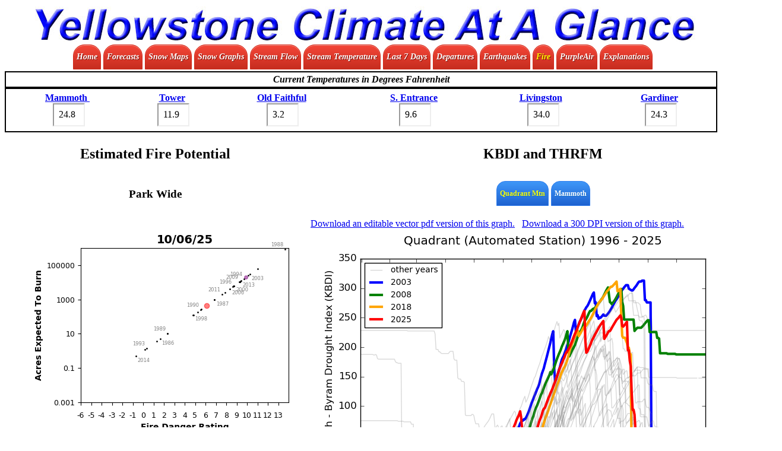

--- FILE ---
content_type: text/html
request_url: https://www.climateanalyzer.science/python/dashboards/y_fire.html
body_size: 3325
content:
<!DOCTYPE html>
<html>
  <head>
    <meta content="text/html; charset=windows-1252" http-equiv="content-type">
    <title>Yellowstone Climate Dashboard</title>
    <meta http-equiv="refresh" content="150">
<script src="https://ajax.googleapis.com/ajax/libs/jquery/1.10.2/jquery.min.js">
</script> 
    <style type="text/css">
.main_button {
	-moz-box-shadow:inset 0px 1px 0px 0px #f5978e;
	-webkit-box-shadow:inset 0px 1px 0px 0px #f5978e;
	box-shadow:inset 0px 1px 0px 0px #f5978e;
	background:-webkit-gradient( linear, left top, left bottom, color-stop(0.05, #f24537), color-stop(1, #c62d1f) );
	background:-moz-linear-gradient( center top, #f24537 5%, #c62d1f 100% );
	filter:progid:DXImageTransform.Microsoft.gradient(startColorstr='#f24537', endColorstr='#c62d1f');
	background-color:#f24537;
	-webkit-border-top-left-radius:19px;
	-moz-border-radius-topleft:19px;
	border-top-left-radius:19px;
	-webkit-border-top-right-radius:19px;
	-moz-border-radius-topright:19px;
	border-top-right-radius:19px;
	-webkit-border-bottom-right-radius:0px;
	-moz-border-radius-bottomright:0px;
	border-bottom-right-radius:0px;
	-webkit-border-bottom-left-radius:0px;
	-moz-border-radius-bottomleft:0px;
	border-bottom-left-radius:0px;
	text-indent:0;
	border:1px solid #d02718;
	display:inline-block;
	color:#ffffff;
	font-family:Trebuchet MS;
	font-size:14px;
	font-weight:bold;
	font-style:italic;
	height:30px;
	line-height:30px;
	padding: 5px;
	text-decoration:none;
	text-align:center;
	text-shadow:1px 1px 0px #810e05;
}
.main_button_o {
	-moz-box-shadow:inset 0px 1px 0px 0px #f5978e;
	-webkit-box-shadow:inset 0px 1px 0px 0px #f5978e;
	box-shadow:inset 0px 1px 0px 0px #f5978e;
	background:-webkit-gradient( linear, left top, left bottom, color-stop(0.05, #f24537), color-stop(1, #c62d1f) );
	background:-moz-linear-gradient( center top, #f24537 5%, #c62d1f 100% );
	filter:progid:DXImageTransform.Microsoft.gradient(startColorstr='#f24537', endColorstr='#c62d1f');
	background-color:#f24537;
	-webkit-border-top-left-radius:19px;
	-moz-border-radius-topleft:19px;
	border-top-left-radius:19px;
	-webkit-border-top-right-radius:19px;
	-moz-border-radius-topright:19px;
	border-top-right-radius:19px;
	-webkit-border-bottom-right-radius:0px;
	-moz-border-radius-bottomright:0px;
	border-bottom-right-radius:0px;
	-webkit-border-bottom-left-radius:0px;
	-moz-border-radius-bottomleft:0px;
	border-bottom-left-radius:0px;
	text-indent:0;
	border:1px solid #d02718;
	display:inline-block;
	color:#ffff00;
	font-family:Trebuchet MS;
	font-size:14px;
	font-weight:bold;
	font-style:italic;
	height:30px;
	line-height:30px;
	padding: 5px;
	text-decoration:none;
	text-align:center;
	text-shadow:1px 1px 0px #810e05;
}

}.main_button:active {
	position:relative;
	top:1px;
}.sub_button {
	background:-webkit-gradient( linear, left top, left bottom, color-stop(0.05, #3d94f6), color-stop(1, #1e62d0) );
	background:-moz-linear-gradient( center top, #3d94f6 5%, #1e62d0 100% );
	filter:progid:DXImageTransform.Microsoft.gradient(startColorstr='#3d94f6', endColorstr='#1e62d0');
	background-color:#3d94f6;
	-webkit-border-top-left-radius:15px;
	-moz-border-radius-topleft:15px;
	border-top-left-radius:15px;
	-webkit-border-top-right-radius:15px;
	-moz-border-radius-topright:15px;
	border-top-right-radius:15px;
	-webkit-border-bottom-right-radius:0px;
	-moz-border-radius-bottomright:0px;
	border-bottom-right-radius:0px;
	-webkit-border-bottom-left-radius:0px;
	-moz-border-radius-bottomleft:0px;
	border-bottom-left-radius:0px;
	text-indent:0;
	border:1px solid #337fed;
	display:inline-block;
	color:#ffffff;
	font-family:Trebuchet MS;
	font-size:12px;
	font-weight:bold;
	font-style:normal;
	height:30px;
	line-height:30px;
	padding: 5px;
	text-decoration:none;
	text-align:center;
	text-shadow:1px 1px 0px #1570cd;
}

}.sub_button:active {
	position:relative;
	top:1px;
}
.sub_button_o {
	background:-webkit-gradient( linear, left top, left bottom, color-stop(0.05, #3d94f6), color-stop(1, #1e62d0) );
	background:-moz-linear-gradient( center top, #3d94f6 5%, #1e62d0 100% );
	filter:progid:DXImageTransform.Microsoft.gradient(startColorstr='#3d94f6', endColorstr='#1e62d0');
	background-color:#3d94f6;
	-webkit-border-top-left-radius:15px;
	-moz-border-radius-topleft:15px;
	border-top-left-radius:15px;
	-webkit-border-top-right-radius:15px;
	-moz-border-radius-topright:15px;
	border-top-right-radius:15px;
	-webkit-border-bottom-right-radius:0px;
	-moz-border-radius-bottomright:0px;
	border-bottom-right-radius:0px;
	-webkit-border-bottom-left-radius:0px;
	-moz-border-radius-bottomleft:0px;
	border-bottom-left-radius:0px;
	text-indent:0;
	border:1px solid #337fed;
	display:inline-block;
	color:#ffff00;
	font-family:Trebuchet MS;
	font-size:12px;
	font-weight:bold;
	font-style:normal;
	height:30px;
	line-height:30px;
	text-decoration:none;
	text-align:center;
	text-shadow:1px 1px 0px #1570cd;
}

</style>

  </head>
<body style="                                                 background-color: white;">
    <table style="width: 1199px;" border="0">
      <tbody>
        <tr>
          <td> <img src="https://www.climateanalyzer.biz/python/dashboards/logo.jpg"
              alt="Yellowstone Climate At A Glance" height="60" width="1200">
            <div align="center"><a target="_parent" href="https://www.climateanalyzer.net/greater_yellowstone/"
                class="main_button">Home</a> <a target="_parent" href="https://www.climateanalyzer.biz/python/dashboards/y_forecasts.html"
                class="main_button">Forecasts</a> <a href="https://www.climateanalyzer.biz/python/dashboards/y_snmaps.html"
                class="main_button">Snow Maps</a> <a href="https://www.climateanalyzer.biz/python/dashboards/y_snotel.html"
                class="main_button">Snow Graphs</a> <a href="https://www.climateanalyzer.biz/python/dashboards/y_stream.html"
                class="main_button">Stream Flow</a> <a href="https://www.climateanalyzer.biz/python/dashboards/y_stream_temp.html"
                class="main_button">Stream Temperature</a> <a href="https://www.climateanalyzer.biz/python/dashboards/y_seven.html"
                class="main_button">Last 7 Days</a> <a href="https://www.climateanalyzer.biz/python/dashboards/y_dep.html"
                class="main_button">Departures</a> <a href="https://www.climateanalyzer.biz/python/dashboards/y_quake.html"
                class="main_button">Earthquakes</a> <a href="https://www.climateanalyzer.biz/python/dashboards/y_fire.html"
                class="main_button_o">Fire</a> <a href="https://www.climateanalyzer.biz/python/dashboards/y_aq.html"
                class="main_button">PurpleAir</a> <a href="https://www.climateanalyzer.biz/python/dashboards/y_gloss.html"
                class="main_button">Explanations</a> </div>
          </td>
        </tr>
      </tbody>
    </table>
    <table style="width:1200px; height: 25px; border: 2px solid black">
      <tbody>
        <tr>
          <td>
            <div align="center"><em><strong>Current Temperatures in Degrees
                  Fahrenheit</strong></em></div>
          </td>
        </tr>
      </tbody>
    </table>
     <table style="width:1200px; height: 75px; border: 2px solid black">
      <tbody>
        <tr>
        </tr>
        <tr>
          <td style="text-align: center;">&nbsp; <span style="font-weight: bold;"><a
                href="http://mesowest.utah.edu/cgi-bin/droman/meso_table_mesodyn.cgi?stn=YLAW4&unit=0&time=LOCAL&year1=&month1=&day1=0&hour1=00&hours=24&past=0&order=1">Mammoth </a>&nbsp; &nbsp;</span><br>
            <iframe src="https://www.climateanalyzer.biz/python/m_get_t2.py?station=http://mesowest.utah.edu/cgi-bin/droman/meso_table_mesodyn.cgi?stn=YLAW4&unit=0&time=LOCAL&year1=&month1=&day1=0&hour1=00&hours=24&past=0&order=1"
              id="currwes" height="35" scrolling="no" width="50"> </iframe> </td>
          <td style="text-align: center;">&nbsp; <span style="font-weight: bold;"><a
                href="http://mesowest.utah.edu/cgi-bin/droman/meso_table_mesodyn.cgi?stn=TFAW4&unit=0&time=LOCAL&year1=&month1=&day1=0&hour1=00&hours=24&past=0&order=1">Tower</a>&nbsp; &nbsp;</span><br>
            <iframe src="https://www.climateanalyzer.biz/python/m_get_t2.py?station=http://mesowest.utah.edu/cgi-bin/droman/meso_table_mesodyn.cgi?stn=TFAW4&unit=0&time=LOCAL&year1=&month1=&day1=0&hour1=00&hours=24&past=0&order=1"
              id="currwes" height="35" scrolling="no" width="50"> </iframe> </td>
          <td style="text-align: center;">&nbsp; <span style="font-weight: bold;"><a
                href="http://mesowest.utah.edu/cgi-bin/droman/meso_table_mesodyn.cgi?stn=OFAW4&unit=0&time=LOCAL&year1=&month1=&day1=0&hour1=00&hours=24&past=0&order=1">Old
                Faithful</a>&nbsp; &nbsp;</span><br>
            <iframe src="https://www.climateanalyzer.biz/python/m_get_t2.py?station=http://mesowest.utah.edu/cgi-bin/droman/meso_table_mesodyn.cgi?stn=OFAW4&unit=0&time=LOCAL&year1=&month1=&day1=0&hour1=00&hours=24&past=0&order=1"
              id="currwes" height="35" scrolling="no" width="50"> </iframe> </td>
          <td style="text-align: center;">&nbsp; <span style="font-weight: bold;"><a
                href="http://mesowest.utah.edu/cgi-bin/droman/meso_table_mesodyn.cgi?stn=SEYW4&unit=0&time=LOCAL&year1=&month1=&day1=0&hour1=00&hours=24&past=0&order=1">S. Entrance</a>&nbsp; &nbsp;</span><br>
            <iframe src="https://www.climateanalyzer.biz/python/m_get_t2.py?station=http://mesowest.utah.edu/cgi-bin/droman/meso_table_mesodyn.cgi?stn=SEYW4&unit=0&time=LOCAL&year1=&month1=&day1=0&hour1=00&hours=24&past=0&order=1"
              id="currwes" height="35" scrolling="no" width="50"> </iframe> </td>
          <td style="text-align: center;">&nbsp; <span style="font-weight: bold;"><a href="https://weather.gov/xml/current_obs/KLVM.xml">Livingston</a>
              &nbsp; &nbsp;</span><br>
            <iframe src="https://www.climateanalyzer.biz/python/get_t.py?station=http://weather.gov/xml/current_obs/KLVM.xml"
              id="currwes" height="35" scrolling="no" width="50"> </iframe> </td>
            <td style="text-align: center;">&nbsp; <span style="font-weight: bold;"><a
                href="http://mesowest.utah.edu/cgi-bin/droman/meso_table_mesodyn.cgi?stn=GWXM8&unit=0&time=LOCAL&year1=&month1=&day1=0&hour1=00&hours=24&past=0&order=1">Gardiner</a>&nbsp; &nbsp;</span><br>
            <iframe src="https://www.climateanalyzer.biz/python/m_get_t2.py?station=http://mesowest.utah.edu/cgi-bin/droman/meso_table_mesodyn.cgi?stn=GWXM8&unit=0&time=LOCAL&year1=&month1=&day1=0&hour1=00&hours=24&past=0&order=1"
              id="currwes" height="35" scrolling="no" width="50"> </iframe> </td>
          
        </tr>
      </tbody>
    </table>

    <table style="width: 1200px;" border="0">
      <tbody>
        <tr><td><center><h2>Estimated Fire Potential</h2></center></td><td><center><h2>KBDI and THRFM</h2></center></td></tr>
        <tr>
          <td> <center><h3>Park Wide</h3></center>
          </td>
          <td style="width: 1200px; text-align: center;"> <a href="https://www.climateanalyzer.biz/python/KBDI.py?station=quadrant&year2=2025&year1=1995&title=Quadrant%20(Automated%20Station)&chosen_year=2025&graph_table=graph&station_type=RAWS&do_THRFM=True"
              class="sub_button" target="stream">Quadrant Mtn</a>
            <a href="https://www.climateanalyzer.biz/python/KBDI.py?station=mammoth_aut&year2=2025&year1=2008&title=Mammoth%20Hot%20Springs%20(Automated)&chosen_year=2025&graph_table=graph&station_type=RAWS&do_THRFM=True"
              class="sub_button" target="stream">Mammoth</a> </td>
        </tr>
        <tr>
          <td style="width: 1200px; vertical-align: top;"><br>
             <img src="https://www.climateanalyzer.biz/python/fire_prediction/latest_fire_prediction.png" alt="fire prediction graph"> <br>
            
            <p style="font-size:80%;"><b>Fire potential</b> is estimated with <a a="" target="_blank" href="https://en.wikipedia.org/wiki/Elastic_net_regularization">an elastic net linear regression</a>  that uses 83 predictor variables derived from <a a="" target="_blank" href="https://www.climateanalyzer.biz/python/dashboards/ClimateAnalyzer_Water_Balance_Model.pdf">a water balance model</a> that has been applied to weather data collected from 15 different weather stations (more info on these methods <a a="" target="_blank" href="https://www.climateanalyzer.biz/python/dashboards/bootstrap_penalized_regression.pdf">here</a>). Bootstrap tests show that the climatic factors considered by this regression explain about 80% of the variance in historical fire size in Yellowstone. Black dots on the graph above show the total acres burned in Yellowstone during selected years. </p>
            <p style="font-size:80%;"><b>The Keetch-Byram Drought Index
              (KBDI)</b>&nbsp;measures the likelihood of fire spread based on the
              moisture content of deep soil and duff layers.&nbsp; It ranges
              from 0 (no drought) to 800 (extreme drought<span style="font-weight: bold;">)</span>
              and is based on an assumed soil water holding capacity of 8 inches
              (800 hundreths of an inch) of water. The depth of soil required to
              hold 8&nbsp;inches of moisture varies. A KBDI of 300, for example,
              indicates that 3 inches (300 hundreths of an inch) of
              precipitation would be required to restore soil to full water
              holding capacity. The KBDI shown in the graph to the right was
              calculated using methods described <a target="_blank" href="https://www.climateanalyzer.biz/python/dashboards/keetch_byram_1968.pdf">here</a>
              and <a target="_blank" href="https://www.climateanalyzer.biz/python/dashboards/keetch_byram_corrected.pdf">here</a>.</p>
            
            <p style="font-size:80%;"><b>Thousand Hour Fuel Moisture&nbsp;
              (THRFM)</b>&nbsp; is the percent moisture content, by weight, of dead
              wood 3 - 8 inches in diameter. THRFM can be determined empirically
              by weighing pre-prepared wood samples in the field. The THRFM
              shown in the graph to the right is estimated by applying a
              mathematical algorithm to weather data collected in Yellowstone
              National Park. Even though the estimates in the graph are not derived empirically, they compare quite well to actual field measurements as shown  <a target="_blank" href="https://www.climateanalyzer.biz/python/dashboards/grebe_thrfm_meas_vs_est.png">here</a>. The equations used to estimate THRFM
              are described <a a="" target="_blank" href="https://www.climateanalyzer.biz/python/dashboards/THRFM_calculation_methods.pdf">here</a>
              and <a target="_blank" href="https://www.climateanalyzer.biz/python/dashboards/basic_equations.pdf">here</a>.</p>
          </td>
          <td style="text-align: right; width: 800px;"> <iframe id="stream" name="stream"
              src="https://www.climateanalyzer.biz/python/KBDI.py?station=quadrant&year2=2025&year1=1995&title=Quadrant%20(Automated%20Station)&chosen_year=2025&graph_table=graph&station_type=RAWS&do_THRFM=True"
              frameborder="0" height="1000" width="799"> </iframe><br>
          </td>
        </tr>
      </tbody>
    </table>
    <script> 
$(function() {
$('a').filter(function(index) { return $(this).text() === "Quadrant Mtn"; }).addClass('sub_button_o');
$('.sub_button').on('click', function() {
   $('.sub_button_o').attr('class','sub_button');
   $(this).addClass('sub_button_o');
   });
});
</script>
  <script defer src="https://static.cloudflareinsights.com/beacon.min.js/vcd15cbe7772f49c399c6a5babf22c1241717689176015" integrity="sha512-ZpsOmlRQV6y907TI0dKBHq9Md29nnaEIPlkf84rnaERnq6zvWvPUqr2ft8M1aS28oN72PdrCzSjY4U6VaAw1EQ==" data-cf-beacon='{"version":"2024.11.0","token":"1e09cf8a2a074b2fb405fc8d83a70a58","r":1,"server_timing":{"name":{"cfCacheStatus":true,"cfEdge":true,"cfExtPri":true,"cfL4":true,"cfOrigin":true,"cfSpeedBrain":true},"location_startswith":null}}' crossorigin="anonymous"></script>
</body>
</html>


--- FILE ---
content_type: text/html
request_url: https://www.climateanalyzer.biz/python/m_get_t2.py?station=http://mesowest.utah.edu/cgi-bin/droman/meso_table_mesodyn.cgi?stn=YLAW4&unit=0&time=LOCAL&year1=&month1=&day1=0&hour1=00&hours=24&past=0&order=1
body_size: -248
content:
24.8


--- FILE ---
content_type: text/html
request_url: https://www.climateanalyzer.biz/python/m_get_t2.py?station=http://mesowest.utah.edu/cgi-bin/droman/meso_table_mesodyn.cgi?stn=TFAW4&unit=0&time=LOCAL&year1=&month1=&day1=0&hour1=00&hours=24&past=0&order=1
body_size: -247
content:
11.9


--- FILE ---
content_type: text/html
request_url: https://www.climateanalyzer.biz/python/m_get_t2.py?station=http://mesowest.utah.edu/cgi-bin/droman/meso_table_mesodyn.cgi?stn=OFAW4&unit=0&time=LOCAL&year1=&month1=&day1=0&hour1=00&hours=24&past=0&order=1
body_size: -248
content:
3.2


--- FILE ---
content_type: text/html
request_url: https://www.climateanalyzer.biz/python/m_get_t2.py?station=http://mesowest.utah.edu/cgi-bin/droman/meso_table_mesodyn.cgi?stn=SEYW4&unit=0&time=LOCAL&year1=&month1=&day1=0&hour1=00&hours=24&past=0&order=1
body_size: -227
content:
9.6


--- FILE ---
content_type: text/html
request_url: https://www.climateanalyzer.biz/python/get_t.py?station=http://weather.gov/xml/current_obs/KLVM.xml
body_size: -227
content:
34.0


--- FILE ---
content_type: text/html
request_url: https://www.climateanalyzer.biz/python/m_get_t2.py?station=http://mesowest.utah.edu/cgi-bin/droman/meso_table_mesodyn.cgi?stn=GWXM8&unit=0&time=LOCAL&year1=&month1=&day1=0&hour1=00&hours=24&past=0&order=1
body_size: -248
content:
24.3


--- FILE ---
content_type: text/html
request_url: https://www.climateanalyzer.biz/python/KBDI.py?station=quadrant&year2=2025&year1=1995&title=Quadrant%20(Automated%20Station)&chosen_year=2025&graph_table=graph&station_type=RAWS&do_THRFM=True
body_size: 289546
content:
<html><body><title>ClimateAnalyzer KBDI</title><a href="https://climateanalyzer.biz/python/KBDI.py?format=pdf&pub=true&station=quadrant&year1=1995&year2=2025&title=Quadrant (Automated Station) 1996 - 2025&station_type=RAWS&chosen_year=2025&graph_table=graph&do_THRFM=True">Download an editable vector pdf version of this graph.</a>&nbsp;&nbsp;&nbsp;<a href="https://climateanalyzer.biz/python/KBDI.py?format=png&pub=true&station=quadrant&year1=1995&year2=2025&title=Quadrant (Automated Station) 1996 - 2025&station_type=RAWS&chosen_year=2025&graph_table=graph&do_THRFM=True">Download a 300 DPI version of this graph.</a><br><img src="[data-uri]
AAAPYQAAD2EBqD+naQAAADl0RVh0U29mdHdhcmUAbWF0cGxvdGxpYiB2ZXJzaW9uIDIuMS4wLCBo
dHRwOi8vbWF0cGxvdGxpYi5vcmcvpW3flQAAIABJREFUeJzs3Xl4TFcfwPHvTPZV9oggsbSWxr7U
VvtSu9LWvq+1a1FrRUtbSqvVllINL4paUksRS1F7iVYRvLVEUIQsSGSf8/6Rd4bJTCKJRNDf53ny
PJlzzz333Jk7M7859ywapZRCCCGEEEKIF5S2oCsghBBCCCFEfpKAVwghhBBCvNAk4BVCCCGEEC80
CXiFEEIIIcQLTQJeIYQQQgjxQpOAVwghhBBCvNAk4BVCCCGEEC80CXiFEEIIIcQLTQJeIYQQQgjx
QpOAVwghhBBCvNAk4BUilzQaDQ0bNizoauSLPXv2oNFoWLduXUFXReSCv78//v7+BV2NPBMeHo5G
o6FPnz5P/djt2rWjVKlSJCcnP/VjCyHyjgS8osAdP36cvn37UrJkSezs7HB2dqZSpUq8//773Lx5
s6Cr91x6kmBcp9MxZswYqlSpQqdOnTLNd/DgQTQaDRqNhkWLFuWypuYFBgai0WjYu3dvnpZbUJYu
XYpGo2Hp0qUFXZVMrV27ltdffx0vLy+srKxwd3enfPny9OjRg2XLlhnl3bt3LxqNhsDAwDw7/rP6
A/Kjjz7i8uXLfPXVVznaLzY2ls8++4zu3btTvnx5LC0t0Wg07Nq1K8v9Tp48SefOnSlcuDDW1tYU
K1aMgQMHcv369Uz3CQ4OpnHjxri4uGBra0u5cuX48MMPSUxMzPJYmzZtomXLlnh6emJjY0OxYsVo
164dR44cydG55tSff/5JYGAgdevWxcfHB2tra3x9fenatSsnTpzIdL+0tDTmzZtHxYoVsbOzw83N
jVatWnHo0CGTvCkpKQQHB9O/f38CAgJwdnbG3t6egIAAPvjgA+7fv2/2GP7+/obPtYx/hQsXzrPn
QDx9lgVdAfHvpZRiwoQJzJ49G0tLS5o1a8Zbb71FcnIyhw4dYvbs2Xz77besWrWKNm3aFHR1/zVW
r17NyZMn+emnn9BoNJnm0we5Go2GxYsXM2jQoKdVRZHHBg0axOLFi7Gzs6N169aUKFGC+Ph4Ll68
SHBwMHv37qV3794FVj9fX1/Onj1LoUKFnvqxK1WqRMuWLZk5cybvvPMODg4O2dovPDyc8ePHA1C0
aFE8PDy4detWlvts3bqVN954g5SUFNq2bcvLL7/M+fPnWbJkCZs2beLgwYOULl3aaJ+pU6cyY8YM
HB0d6dSpE+7u7hw4cIBp06axY8cOdu7ciZ2dndE+Op2OIUOGsHjxYooVK0bHjh1xd3fn1q1bHDly
hNDQUGrVqpWDZylnhgwZwtGjR6latSodO3bE0dGRP//8k9WrV7Nu3TpWr15t8mNbKUWXLl1Yt24d
ZcqUYfjw4URHR7NmzRrq16/P+vXrad++vSH/xYsX6dixI/b29jRu3JjWrVsTFxdHSEgIH330EWvW
rOHAgQN4enqa1K9QoUKMHj3aJN3R0THvnwzx9CghCkhgYKAClL+/vzp9+rTJ9nXr1ilbW1tlZWWl
Dh8+XAA1zBqgGjRoUNDVMOtJ6lanTh3l6uqqEhMTM80TExOj7OzsVLly5VSHDh0UoE6cOJHL2pqa
Nm2aAtSePXvyrMyCFBQUpAAVFBT0VI7n5+en/Pz8spV3//79ClBFixZVV69eNdkeFxentmzZYpS2
Z88eBahp06blQW3TPcvvpzVr1ihALV68ONv7REdHq127dqmoqCillFK9e/dWgNq5c6fZ/AkJCcrb
21sBav369UbbfvrpJ7PPz4kTJxSgXFxc1MWLFw3pOp1ODR8+PNPXaNasWQpQPXv2VElJSSbbk5OT
s32eufHll1+qc+fOmaSvWLFCAcrNzc2kXj/++KMCVJ06dVRCQoIh/ffff1fW1tbK09NT3b1715B+
7do19dVXX6n79+8blZOUlKRat26tADVs2DCTOuTkvSOeLxLwigJx6dIlZWlpqaysrNRff/2Vab4F
CxYoQFWqVMkoPauA6PLlywpQvXv3Nko/f/68ev/991W1atWUh4eHsra2VsWLF1cDBgxQV65cMXv8
pKQk9eGHH6qSJUsqa2tr5e/vryZPnqwSExPNfgE9Wq9ly5ap6tWrK3t7e6MP0KCgINWxY0dVokQJ
ZWtrq5ycnFSdOnXUsmXLzNahQYMGClApKSlq5syZqnTp0sra2loVLVpUjR071igw1QdW5v6yE5yc
PXtWAapv375Z5ps/f74C1KxZs9TGjRsVoN555x2zeR8X7GV8Hv38/DI9h0ddv35dvfPOO8rPz09Z
WVkpDw8P1aFDB/X7779nWYcdO3aoevXqKQcHB+Xh4aH69OmjYmJilFJKHTt2TLVs2VK5uLgoBwcH
1a5dOxUeHm5S3vHjx9XIkSNVxYoVlaurq7KxsVGlS5dWY8aMMQQ4evrXz9zf5cuXDflSUlLUN998
o1599VXl5OSk7OzsVOXKldX8+fNVWlqaSR10Op2aP3++Kl++vLKxsVFFihRRQ4cOVbGxsTn60v70
008VoEaNGpWt/PrAzdyf/v0YGxurZs+erRo1aqR8fX0Nr0/btm3VwYMHjcrLzjWb2XtaqdxfB7/+
+qtq0KCBcnR0VE5OTqply5Zmf3grpVRiYqKys7NTtWrVytZzlNXzllnAu3v3bgWo6tWrm91erVo1
BRh9Xk6dOlUBauzYsSb57927pzQajfLy8lIpKSmG9NjYWOXo6KiKFi1qFDg+K1566SUFqGPHjhml
16tXL9PP/J49eypALVmyJFvHOHjwoALUK6+8YrJNAt4Xl3RpEAUiKCiI1NRU3nrrLSpUqJBpvgED
BvDhhx9y8uRJDh8+TO3atXN9zA0bNrBw4UIaNWpEnTp1sLa25vTp04bbhaGhoRQtWtSQXynF22+/
zcaNGylVqhTDhw8nOTmZH374gb/++ivLY82ZM4ddu3bRtm1bGjduTGxsrGHbO++8Q/ny5alfvz4+
Pj7cuXOHX375hd69e3Pu3Dk+/vhjs2V269aN/fv307JlS5ydndm6dStz5swhMjLS0MeycuXKTJs2
jenTp+Pn52c0yCc7/SN37twJQJ06dbLMt3jxYiwsLOjZsyeenp54eXmxcuVK5syZg729/WOPk5XR
o0fz888/s2/fPnr37m128NWlS5eoV68eN27coEmTJnTt2pWrV6+ydu1afvnlF9auXWt0e1Nv06ZN
bNmyhTZt2jBkyBAOHTrE0qVLCQ8P56OPPqJZs2Y0aNCA/v37c/r0aTZt2sSFCxc4deoUWu3DIQ+L
Fy8mODiYBg0a0LRpU9LS0jh+/DhffPEFW7du5dixYzg5OQHQp08fXFxc2LhxI+3bt6dy5cqGclxc
XAAMt7BDQkIoW7Ys3bp1w9bWlj179jBixAiOHDnCihUrTJ6nr776Ch8fHwYNGoSVlRUbN27k999/
Jzk5GWtr62w93/pbuv/973+zlb9Dhw4ALFu2jAYNGhhdV/rX6uzZs0yePJn69evTunVrXF1duXLl
Chs3bmTr1q1s2rSJVq1aAU92zeb2OtiyZQsbN26kZcuWDBkyhLCwMMPrFhYWZnKb28bGhqpVq3L4
8GFiY2MNr1te0o9XKFmypNntJUuWJDQ0lF27dhk+M7Pax8nJCQ8PDyIjIzl16hRVqlQBYPPmzcTF
xTFkyBCUUqxbt44LFy7g5OREvXr1qFSpUp6fW07or1srKytDWlJSEocPH8be3p7XXnvNZJ+WLVuy
fPly9uzZQ79+/XJ1jEclJSWxYsUKIiIicHBwoGLFitSvXx8LC4vcnJJ4VhR0xC3+nRo1aqQAtWjR
osfm7dq1q6E1US83LbzXrl0ze5t+69atSqvVqsGDBxulr1y5UgGqVq1aRi0hUVFRqmTJklm28Nrb
22d6i//ChQsmaYmJiaphw4bK0tLS5LayvoWwatWqRq2HcXFxqlSpUkqr1ap//vnHaB9zdcuOzp07
P7Z7wuHDhxWgXn/9dUPamDFjFKB++OEHk/w5beFV6vFdGpo1a6YA9emnnxql79+/X2m1WuXq6qru
3btnUgcLCwu1b98+Q3paWppq2rSpAlShQoXUihUrjMobOHCgAtTPP/9slB4eHq5SU1NN6rVw4UIF
qE8++SRHz4H+fEeNGmVUbmpqqurXr58CVHBwsCFd30JVqlQpo2siISFB1apVSwHZbqW6fv26cnFx
UYBq06aN+s9//qPOnj1rtlVZ73FdGmJjY9Xt27dN0sPDw5W3t7cqU6aMybasrtnM3tNPch3s2rXL
aJ8JEyaYLUtv9OjRCjDp3pFdj2vhDQkJUYCqUaOG2e36Ft5HP6cmTpyoADVu3DiT/PoWXkCtWrXK
kD5y5EgFqEmTJil/f3+TVvVOnTqp+Pj4XJ3jkzpy5IgClK+vr9H74PTp0wpQAQEBZvc7duyYAlTN
mjWzdZwhQ4YoQE2YMMFkW2Z3mEqUKKH27t2buxMTzwSZpUEUCH3LRLFixR6bV5/n2rVrT3RMX19f
bGxsTNJbtmxJ+fLl2bFjh1F6UFAQAB9//DG2traGdDc3N6ZOnZrlsQYOHGhoUcmoVKlSJmk2NjYM
Hz6c1NRUfv31V7P7zZ49Gzc3N8NjBwcHunfvjk6nIzQ0NMv6ZFdERAQA3t7emebRD1Z7tCWub9++
QHrLZ367du0aO3fuxM/Pj/fee89oW7169ejSpQsxMTEEBweb7NutWzfq169veKzVaunZsycAFStW
pHv37kb5e/ToAaSPKn+Un5+f2daeQYMG4ezsbHItZUWn0/H111/j4+PD3Llzjcq1sLBg7ty5aDQa
Vq5caUjXX5uTJ082uiZsbW355JNPsn1sgCJFivDzzz9TunRptmzZQq9evShXrhwuLi60atWK1atX
o9PpclRmoUKF8PDwMEn38/Pjrbfe4vz584ZrLbee5Dro2rUrTZo0MUrTD7o8duyY2ePpR+hfvXr1
ieqdmbp16+Lq6sqxY8fYuHGj0bYNGzYY3uMxMTGGdP1g3u+//57w8HCjfaZMmYJSymSfyMhIAGbN
moWXlxe///479+/f5+jRo1SvXp3169czdOjQPD+/x4mJiTG8FzO+D+7evQuQ6aBFffqjd9Iys2nT
Jr777juKFCliGFT4qL59+7J7925u3rxJfHw8p06dYvDgwYSHh9OyZUtOnjyZ43MTzwbp0iAKhP6D
OKtZAPT0eR43xU52jrly5UqWLl3KyZMniYmJIS0tzbA94y3gEydOoNVqqVevnklZj7vV+uqrr2a6
LSIiglmzZrF7924iIiJISEgw2p7Z9EPVq1c3SdP/GHj0C+1JREVFAeDq6mp2+7179/jpp59wcXEx
ulVcoUIFwy3f06dPExAQkCf1MeePP/4A4LXXXsPS0vQjrGnTpvz444+cOHGCXr16GW2rVq2aSf4i
RYo8dlvGH1spKSl89913rF69mrCwMO7evWsUFGY1hVRG//3vf4mKiuKll17io48+MpvHzs6Oc+fO
GR7rp25q0KCBSd7MnpesNGjQgPPnz3Pw4EH27dvHH3/8wcGDB9m2bRvbtm1j6dKlbNq0KdvdJCB9
2rovv/ySw4cPExkZaTKP7fXr1ylevHiO6vmoJ7kOcvNe0v+wuHPnTq7rnBUHBwfmz59Pr1696Nix
o2GWhv/+979s2rSJihUr8tdffxkFgnXq1GHw4MF89913VKxYkU6dOuHm5sbBgwc5duwYr7zyCmfO
nDHaR/+ZZ2dnx6ZNmww/bmvWrMmmTZt4+eWXWb58OTNnzsTX1zfLOpublq5Pnz45ngM6Pj6etm3b
8vfff/Pee+/RuXPnHO2f3e+TgwcP0q1bNxwcHFi/fr3Zz7lp06YZPQ4ICGDhwoU4Ojoyd+5cAgMD
zf6IEs8+CXhFgfDx8eHcuXPZai3RBxvmpo/JiXfffZd58+bh4+NDixYt8PX1NUzXs3TpUq5cuWKU
/+7du7i5uZnt5/W4+Rgz237p0iVq1qxJTEwMr732Gs2bN6dQoUJYWFgQHh7OsmXLSEpKMruvudYN
/Rf9o4H7k9A/H4mJiSZTGQGsXLmS+Ph4hgwZYtTqDektIydOnGDx4sV8+eWXeVIfc/StPZk9xz4+
Pkb5HpXVc5jVtpSUFKP0zp07ExwcTMmSJWnfvj2FCxc23D2YN29epq+hOfofGX///TfTp0/PNF9c
XJzhf/25mWuJt7CwwN3dPdvH19Nqtbz22muGPpJKKXbu3Env3r0JCQlhwYIFjBo1KltlBQcH8+ab
b2Jra0uzZs0oVaoUDg4OaLVa9u7dy759+3L0HJmTX9dBZu8l/Q9Tc++LvNK9e3eKFSvGrFmz+O23
39i2bRulS5dm/vz5aLVahg4dipeXl9E+CxcupGbNmixatIiffvoJSP/xFhISwpIlSzhz5ozRPvog
r1atWibXj4+PD6+++iq7d+/m+PHjjw14zV2vDRs2zFHAGxcXR6tWrTh48CBjxoxhzpw5Jnn0r5e5
1xLSf4g/ms+cgwcP8vrrr6PVatm6dWuOp10bMmQIc+fO5bfffsvRfuLZIQGvKBD16tVjz5497Nq1
iwEDBmSaLy0tjT179gDGLXD6AUSpqakm+5i7rRUZGclXX31FQEAAhw4dMgwo0lu1apXJPoUKFSI6
OpqUlBSToPdxC2Jk1tLw+eefExUVRVBQkMmqUatWrTKZ4P9p038xRkVFmW390HdZWLhwIQsXLjRb
xvLly5k1a5YhIM7pa/U4+i+1zF6DGzduGOXLa8ePHyc4OJgmTZqwbds2o2tDp9Mxe/bsHJWnr+cb
b7zBhg0bcrTPrVu3TAYspaWlERUV9dhg5XE0Gg3NmzdnxowZDBgwgN27d2c74J06dSrW1tYcP36c
cuXKGW0bPHgw+/bte6K6wdO/DvQ/TDIGnHmtfv36Rt1u9PTzINeoUcNkW79+/cwO1tJ/tj66T5ky
ZQAyHXinf99nvPNkjr5lNbfu3btHy5YtOXToEOPHj2fWrFlm85UuXRoLCwsuXbpEamqqSYv+33//
DcDLL79sdv99+/bRpk0bLCws2L59e67mGNa/7vHx8TneVzwbpA+vKBB9+/bFwsKCDRs2EBYWlmm+
H374gX/++Qc3Nzdef/11Q7r+Q9lcC/Hx48dN0i5duoROp6N58+Ymwe61a9e4dOmSyT5Vq1ZFp9Nx
4MABk225XQHswoULAGZXMMuLIEBPq9XmqtW3YsWKAEa3z/WOHz/OH3/8QZEiRejfv7/ZvwoVKhAT
E2O0JHFOXyvAcAvW3Dno+0YfOHDAbBCt/4FUtWrVLM81t/SvYfv27U1+CP3+++9mA4Wszqds2bK4
uLhw5MgRk5bkzOjPzdw1s3//frPPS27p3y+PBjdZnQ+kP0fly5c3CXYzez9Bzq/Zp30d6N8Tj86y
8bRERUURHByMk5MTbdu2zdY+O3bs4MqVKzRo0MDox4++73Jmn7tnzpwByHG3hJyKjY2lWbNmHDp0
iMmTJ2ca7EL6GIc6derw4MED9u/fb7J927ZtADRu3Nhk2+7du2nVqhVWVlbs3Lkz1wtqHD16FMh8
Fg3x7JOAVxSIEiVKMGnSJMN0TOY+fH/++WdDi9KsWbOMprvS95HVT2+md/XqVT788EOTsvQf3gcO
HDD6Uo2Li2PgwIFmvzD1A7EmT55s1H84OjqaGTNm5OR0Teqh/zLWCwkJ4fvvv89Vmea4u7vnanCN
vm+yuaVF9YPVRo0axffff2/277PPPjPKC+n9JbVaLT/++CMPHjwwpEdHR5sdNKKvP5gPkosWLUqz
Zs0IDw9n3rx5RtuOHj3Kjz/+iKurK2+88UYOzjz79K9hxh89kZGRDBs2zOw+WZ2PpaUlI0aM4MaN
G4wcOdJswHzjxg2j94j+7sDMmTOJjo42pCcmJjJx4sScnA7bt29nw4YNZoPtuLg4w3P8aKtjVucD
6c/R33//bdSXWSnF9OnTMw20cnrNPu3r4MiRI3h4eORr/3Rzy93GxcXRo0cP7t+/zwcffICzs7PR
dv3t/EddvHiRQYMGYWFhwaeffmq0rVKlStStW5ewsDDD4Ee977//nrNnz1KqVCmzLcl5JSYmhqZN
m/L7778zffr0bH2evvPOO0D6YLxHP4+PHTvGmjVr8PT0NGlI2LFjB23atMHOzo7du3c/9pzOnDlj
9H7Su3r1KsOHDwceDmQVzx/p0iAKTGBgIPHx8Xz++edUqlSJFi1a8Morr5CSksKhQ4cMv6jHjx9v
0u2hZs2aNGzYkL1791KzZk0aN27MrVu32Lx5My1atDD54ixcuDBdunRh9erVVK5cmebNm3P37l12
7tyJra0tlStXNhmJ37VrV9asWcOmTZsICAigffv2pKSksG7dOmrUqMHFixdzfM5Dhw4lKCiIt99+
m06dOuHr68vp06fZvn07b7/9NmvWrMlxmeY0adKE1atX0759e6pUqYKlpWWmt0of1bhxY1xcXAgJ
CTH6EoqLi2PVqlVYWlpmucRss2bN8PPzY//+/Zw7d46yZcvi4+NDr169WLp0KZUrV6Z169bcu3eP
rVu3Ur9+fcPgo0c1atQIrVbLxIkTOXXqlKGVeMqUKUB6l4q6desybtw4duzYQfXq1Q3zr2q1WoKC
gkxa8vNKjRo1qFu3Lhs2bKBOnTrUq1ePW7dusW3bNsqUKWMY6Pao2rVrY29vz7x584iKijL0nRwx
YgSFChVi6tSpnDx5koULF7J582YaN26Mr68vkZGR/P333xw8eJCZM2dSvnx5IH1E/4gRI5g/fz4B
AQG8+eabhnl4XV1dDf1Xs+PcuXOMGTMGV1dXXnvtNV566SUsLS25du0av/zyC7Gxsbz66quGL3xI
vy3u6+vL6tWrsbKyonjx4mg0Gnr27Imfnx9jxoxhyJAhVK1alU6dOmFlZcXBgwcJCwujbdu2bN68
2aQeublmn9Z1oJ9VYtCgQdkaaKs3duxYwyA3fcv2Z599ZphTuUOHDoZ5jSF9buPPP/+cBg0a4OPj
w+3bt9m8eTO3bt1i4MCBvPvuuybH6N+/PxEREVStWhVXV1cuXLjA5s2bSUlJ4fvvvzfborlkyRLq
1atHv379WLduHeXLlzfMRWxvb8/SpUvzdc7Zjh07EhoaSqlSpdDpdGYHv3Xo0MGoNb1Lly5s2LCB
devWUaVKFdq2bUtUVBRr1qwhLS2NxYsXG/0YOH/+PO3btycxMZHWrVuzceNGk9kvwHjg3dq1a/n0
009p1KgRJUqUwMnJiUuXLrFlyxYSExNp1aoVY8eOzdPnQjxFBTcjmhDpjhw5onr16qX8/PyUjY2N
Yd5DHx+fTOesVCp9rs9BgwYpT09PZW1trV555RX13XffZTpnZ3x8vJo0aZIqVaqUsrGxUUWLFlVD
hw5Vd+7cMcx1m1FSUpKaPn26KlGihLK2tlZ+fn5q0qRJ2VppLTMHDx5UjRo1Ui4uLsrR0VHVrVtX
BQcHZzq3aWZ1Uyrz+V1v3bqlunbtqry8vJRWq832SmtKPZxvNCwszJC2aNEiBag33njjsftPnz5d
Aerdd981pCUlJanx48cbVt0qVaqU+vjjj1VKSkqm868uX75cVapUSdna2ppdae3atWtqyJAhqnjx
4srKykq5u7ur9u3bP3aFrYyymlM2s2spKirKsLqXjY2NKlmypJo4caKKj4/PdKWmbdu2qVq1aikH
BwezK63pdDr1n//8RzVu3Fi5uroqKysrVaRIEVW3bl01c+ZMFRERYVSefqW1smXLKmtra+Xj45Or
ldZu376tlixZorp06aLKlSunXFxclKWlpfLw8FANGzZU33zzjdnlZ3///XfVuHFj5ezsbJjv9dHr
PigoSFWqVEnZ29srd3d31aFDB/XXX39l+h7J6prNaqW1vLoOlMp8LmD9fLd//PFHZk+jWVmtGmju
mjt8+LBq2bKlKly4sLKyslJubm6qRYsWJvNAP2rp0qWqTp06ys3NTVlZWSlfX1/VvXt3dfLkySzr
FhERofr376+KFCmirKyslLe3t+ratavR+z6/PO55yew1SklJUZ9//rkKCAhQtra2ysXFRbVs2dJk
9T6lHr6vH/f3qL1796ouXbqoMmXKqEKFChneB02bNlXLli1TOp0uv54S8RRolHrCXudC5LH79+9T
r149wsLCWLt2rVELiMh/4eHhlC1blsGDB+frbAtCPA+SkpIoWbIk5cqVY9euXQVdHSFELkkfXvHM
cXJyYsuWLXh6etK5c2e2b99e0FX6V/H392fkyJEsWrQoR/PJCvEiWrBgATdv3mTu3LkFXRUhxBOQ
PrzimVSsWDG2bdtGcHAwf/31F40bN87RpPfiyUyZMgUHBwfCw8OfeHorIZ5nNjY2LFmyhEqVKhV0
VYQQT0C6NAghhBBCiBeadGkQQgghhBAvNAl4hRBCCCHEC00CXiGEEEII8UKTgFcIIYQQQrzQJOAV
QgghhBAvNAl4hRBCCCHEC00CXiGEEEII8UKTgFcIIYQQQrzQJOAVQgghhBAvNAl4hRBCCCHEC00C
XiGEEEII8UKTgFcIIYQQQrzQnvuA988//6R169YUL14cOzs73NzcqF27NitWrDDK16dPHzQajclf
2bJlTcpMSUlh+vTp+Pv7Y2NjQ9myZZk/f/7TOiUhhBBCCJGHLAu6Ak8qNjaWYsWK0bVrV3x9fYmP
j2flypX07NmT8PBwpkyZYshrZ2fHr7/+arS/nZ2dSZlDhw5l+fLlfPTRR9SoUYOQkBBGjRrF/fv3
mTRpUr6fkxBCCCGEyDsapZQq6Erkh1q1avHPP/8QEREBpLfwrlu3jri4uCz3O3PmDBUqVGDmzJlM
nDjRkD5o0CBWrFjBtWvXcHNzy9e6CyGEEEKIvPPcd2nIjIeHB5aWOW/A/vnnn1FK0bdvX6P0vn37
kpCQwPbt2/OqikIIIYQQ4il4YQJenU5Hamoqt2/f5ttvvyUkJIT333/fKE9CQgKFCxfGwsKCokWL
Mnz4cKKjo43ynD59Gk9PTwqDrvvfAAAgAElEQVQXLmyUXrFiRcN2IYQQQgjx/Hju+/DqDR06lO++
+w4Aa2trvvrqKwYPHmzYXqlSJSpVqkRAQAAA+/bt44svvmD37t0cO3YMR0dHAKKiosx2WXBwcMDa
2pqoqKincDZCCCGEECKvvDAB76RJkxgwYACRkZFs3ryZ4cOHEx8fz9ixYwEYM2aMUf5mzZpRpUoV
3nzzTRYvXmy0XaPRZHqcrLYJIYQQQohnzwsT8BYvXpzixYsD0KpVKwAmTpxI79698fT0NLvPG2+8
gYODA0eOHDGkubu78+eff5rkjY+PJzk5OcsBa3fu3CEkJAR/f3+zsz8IIYQQQvwbJCQkEB4eTosW
LfDw8Cjo6rw4AW9GNWvWZOHChVy6dCnTgBdAKYVW+7Arc4UKFVi9ejU3b9406sd76tQpAEOXCHNC
QkLo0aNHHtReCCGEEOL5t2LFCrp3717Q1XhxA949e/ag1WopWbJkpnnWrVvHgwcPqFWrliGtffv2
TJkyhWXLlhkNelu6dCl2dna8/vrrmZbn7+8PpL+4ixYt4osvvnjyEykAY8aMee7q/jzWOaPn/Rye
9/rD838Oz3v94cU4B3j+z+N5rz88/+fwvNf/7Nmz9OjRwxAbFbTnPuAdNGgQzs7O1KxZE29vb+7c
ucPatWtZs2YN48aNw9PTkytXrtCtWze6dOlC6dKl0Wg07Nu3j3nz5vHKK68wYMAAQ3mvvPIK/fv3
Z9q0aVhYWFCjRg127NjBokWLmDFjRpZdGvTdGMqVK0ehQoWoWrVqvp9/fnge6/481jmj5/0cnvf6
w/N/Ds97/eHFOAd4/s/jea8/PP/n8LzXX+9Z6eL53Ae8tWvXJigoiGXLlhEbG4ujoyOVKlVi+fLl
hu4Fzs7OeHt78/nnn3Pr1i3S0tLw8/Nj5MiRTJo0CQcHB6Myv/32W3x9fZk/fz43b97E39+fL7/8
khEjRhTEKQohhBBCiCfw3Ae8ffv2NVkkIiNXV1c2bNiQ7TKtrKwIDAwkMDDwCWsnhBBCCCEK2guz
8IQQQgghhBDmPPctvM+qrl27mqRFRERw586dAqhNztSqVYsTJ04UdDVy5Hmqs4eHh2EKvUeZu2ae
J897/eH5P4fnvf7wYpwDPP/n8bzXH57/c3je6/+s0SilVEFX4kVx4sQJqlWrRmhoqElH84iICMqV
K8eDBw8KqHbiWWFvb8/Zs2fNBr1CCCHEiyCrmKggSAvvU3Lnzh0ePHjAihUrKFeuXEFXRxQQ/TQt
d+7ckYBXCCGEeEok4H3KypUr90z80hFCCCGE+LeQQWtCCCGEEOKFJgGvEEIIIYR4oUnAK/JFw4YN
GT16dEFXQwghhBBCAl7xZPbu3YtGoyE2NragqyKEEEIIYZYEvOK5kZKSUtBVMPKs1UcIIYQQ5knA
K7KUlJTEyJEj8fLywtbWlnr16nHs2DEAwsPDadSoEZC+fLNGo6FPnz6GfXU6HePHj8fNzY3ChQub
LNV89+5dBg0ahJeXF87OzjRu3JiTJ08atgcGBlK5cmV++OEHSpYsiY2NDRmnjY6Pj8fZ2Zl169YZ
pW/evBkHBwfu378PwPXr1+ncuTOurq64u7vTvn17wsPDDfmPHTtGs2bN8PDwoFChQjRo0MBkIQuN
RsPChQtp3749Dg4OzJgxg5iYGLp3746npyd2dna89NJLBAUF5eq5FkIIIUT+kIBXZGn8+PGsX7+e
ZcuWceLECUqXLk2LFi2Ijo6mWLFirF+/HoDz589z48YNvvzyS8O+y5Ytw8HBgaNHjzJ79mw+/PBD
du7cCYBSitatW3Pz5k22bt1qmJi6SZMmREdHG8q4cOECP/30E+vXr+fPP/80qZ+DgwNdunQxCTKD
goJ48803cXJy4sGDBzRq1AhHR0d+++03Dhw4gKOjI6+//jrJyckA3L9/n969e7N//36OHDnCSy+9
RKtWrQwBs960adNo3749p06dol+/fkydOpWwsDC2bdvG2bNnWbBgAR4eHnnz5AshhBAibyiRZ0JD
QxWgQkNDc7TtWRUXF6esrKzUypUrDWnJycmqSJEiavbs2Uoppfbs2aMAFRMTY7RvgwYNVL169YzS
atSood5//32llFK7d+9Wzs7OKjEx0ShPqVKl1HfffaeUUmratGnKyspKRUZGZlnPo0ePKgsLC3X9
+nWllFK3b99WVlZWau/evUoppZYsWaLKlCmjdDqdYZ+kpCRlZ2enQkJCzJaZmpqqnJyc1ObNmw1p
gBo9erRRvrZt26q+fftmWb9HPY/XgRBCCJFTz9r3nSw88YzR6XSGVse8Ym1tjVab88b8ixcvkpKS
Qt26dQ1pVlZW1KxZk7Nnzz52/4oVKxo99vHxITIyEoDQ0FDi4uJwd3c3ypOQkMDFixcNj/38/PD0
9MzyODVr1uSVV17hP//5DxMmTGD58uUUL16c+vXrG4514cIFnJycjPZLTEw0HCsyMpIPPviAX3/9
lVu3bpGWlsaDBw+IiIgw2qd69epGj9955x06derEiRMnaN68OR06dKBOnTqPe2qEEEII8RRJwPuM
SU5O5sqVK3lapp+fH7a2tjneT/2/v6xGozFJz5hmjpWVldFjjUaDTqcD0gN7Hx8f9u7da7Kfi4uL
4X8HB4ds1XXAgAF8/fXXTJgwgaCgIPr27Wuoo06no1q1aqxcudJkP30w3adPH27fvs28efPw8/PD
xsaG2rVrm/z4yFifli1bcuXKFX755Rd27dpFkyZNGDZsGHPmzMlWvYUQQgiR/wos4NXpdCQmJmJv
b19QVXgmWVtb4+fnl+dl5kbp0qWxtrbmwIEDdOvWDUifmeD48eOGOXb1ZaelpeWo7KpVq3Lz5k0s
LS3x9/fPVf0e1aNHD8aPH89XX33FmTNn6N27t9Gx1qxZYxgcZ87+/fv59ttvadWqFQBXr17lzp07
2Tq2p6cnffr0oU+fPrz22muMGzdOAl4hhBDiGfLUBq0lJiaydOlS3nrrLYoUKYK1tTVOTk7Y29tT
vXp1xo8fbzRC/99Kq9Via2ubp3+56c4A6a2Z77zzDuPGjWP79u2EhYUxcOBAHjx4QP/+/YH01mON
RsOWLVu4ffs2cXFx2Sq7adOm1K5dmw4dOhASEkJ4eDiHDh1iypQpHD9+PMd1dXV1pWPHjowbN47m
zZtTtGhRw7bu3bvj4eFB+/bt2b9/P5cvX2bfvn2MGjWKa9euAenB/fLlyzl79ixHjx6le/fu2NnZ
Pfa4H3zwARs3buTChQucOXOGLVu2UK5cuRzXXwghhBD5J98D3oSEBKZPn06RIkXo378/YWFhNGnS
hFGjRjFhwgR69+6Nu7s7ixcvpmrVqrz22mscPnw4v6slsunTTz+lU6dO9OzZk6pVq3LhwgVCQkJw
dXUFwNfXl+nTpzNhwgS8vb0ZPnx4tsrVaDRs3bqV+vXr069fP15++WW6dOlCeHg43t7euapr//79
SU5Opl+/fkbp9vb2/PbbbxQvXpyOHTtSrlw5+vXrR0JCgqHF94cffiAmJoYqVarQs2dPw1Rsj2Nt
bc3EiROpWLEi9evXx8LCgtWrV+eq/kIIIYTIHxqlMkxsmseKFi2Kg4MDgwcPpnv37pkGM0op9uzZ
Q1BQEGvXruXrr79mwIAB+Vm1PHfixAmqVatmmGIru9tE3li5ciWjRo3in3/+yXU3jvwm14EQQoh/
g2ft+y7f+/B++OGH9O7dGwsLiyzzaTQaGjduTOPGjZk+fbrJ6HghMvPgwQMuX77MJ598wuDBg5/Z
YFcIIYQQBSPfuzT069fvscFuRiVLlqRhw4b5UyHxwpk9ezaVK1fG29ubiRMnFnR1hBBCCPGMkZXW
xHMvMDCQlJQUdu/ejaOjY0FXRwghhBDPmHzv0rBhw4Yc5e/YsWM+1UQIIYQQQvwb5XvA++abb6LR
aMjO2DiNRpPj+VyFEEIIIYTISr4HvHv27MnvQwghhBBCCJGpfA94GzRokN+HEEIIIYQQIlNPfWlh
nU5HdHQ0AG5ubrleBUwIIYQQQojseGrRZkhICE2bNsXR0RFvb2+8vb1xdHSkRYsW7N69+2lVQwgh
hBBC/Ms8lRbeuXPnMn78eCwtLalWrRp+fn4opbhy5Qp79uxh165dfP7554waNeppVEcIIYQQQvyL
5HsLb1hYGBMmTKBFixaEh4dz6NAhVq1axerVqzl8+DCXL1+mefPmjB8/nnPnzuV3dUQOffLJJ9So
UQMnJye8vLzo0KED58+fN8qTlJTEiBEj8PDwwMHBgXbt2nHt2jWjPBEREbRt2xYHBwc8PDwYOXIk
ycnJhu0HDhygbt26uLu7Y2dnR9myZfniiy+eyjkKIYR4PiQkwKlTcPJk+t/ZsyCTO4nsyPeA9/vv
v8ff35/g4GB8fHxMtvv6+hIcHEzx4sVZvHhxfldH5NC+ffsYNmwYR44cYefOnaSmptK8eXPi4+MN
eUaPHk1wcDCrV6/mwIEDxMXF0aZNG8MUc2lpabRu3Zr4+HgOHDjA6tWrWb9+Pe+9956hDAcHB4YP
H85vv/3G2bNnmTJlClOmTGHRokVP/ZyFEEI8e/btAz8/qFgRKldO/ytfHsqWhatXC7p24lmX710a
Dhw4QL9+/bCxsck0j62tLf369SM4ODi/qyNyaPv27UaPg4KC8PLyIjQ0lPr163P37l2WLFnC8uXL
adq0KQArVqygWLFi7Nq1ixYtWrBjxw7CwsK4evUqRYoUAdK7ufTp04eZM2fi7OxMlSpVqFKliuE4
/v7+bNiwgf379zNo0KCnd8JCCPFvohRcXgbRf4Df2+BZt6BrZLBzJ6xfD4mJ8PffcOiQ+XwXLsB3
38GMGU+3fuL5ku8B76VLl4wCmcxUqVKFuXPn5nd1nlk6HURF5V/57u6QFxNi3L17F0ifYQMgNDSU
lJQUmjdvbshTpEgRAgICOHToEC1atODw4cMEBAQYgl2AFi1akJSURGhoKI0aNTI5zh9//MGhQ4eY
IZ9gQgiRf068C+fnpf//3/nQ5iw4lynYOgE//AD9+2c//+XL+VcX8WLI94D33r17uLi4PDZfoUKF
uHfvXn5X55kVFQVeXvlXfmQkeHo+WRlKKd59913q1atHQEAAADdv3sTa2hpXV1ejvN7e3ty8edOQ
x9vb22i7q6sr1tbWhjx6RYsW5fbt26SmphIYGMiAAQOerNJCCCHMuxj0MNgFQMG1n6H8+wVWJYCf
f4aBA3O2z/37+VMX8eLI94A3NTU1W3PtarVaWVb4GTd8+HD++usvDhw48Ni8Sik0Go3h8aP/Z5YH
YP/+/cTFxXHkyBEmTJhA6dKl6dq165NXXgghxEM3f4VjQ0zTH1x/+nV5xLVr0KtX+l3PzHTuDDVr
wiPDQIiLy/+6iefbU5mWbNWqVY8NkiIiIp5GVUQujRgxgk2bNvHbb79RtGhRQ3rhwoVJTk4mJibG
qJU3MjKSOnXqGPIcPXrUqLyYmBhSUlJMWn5LlCgBQIUKFbh16xaBgYES8AohRF6K/gN+6wC6ZNNt
CTeefn0eMWKEaWvtm2+Cvz9oNFClSnrAu2yZcR5p4RWP81QC3i+//DJb+cy1AoqCpZRixIgRBAcH
s3fvXkNAqletWjWsrKzYuXMnb7/9NgA3btzg9OnTzJ49G4DatWszc+ZMbty4YZipY8eOHdjY2FCt
WrUsj52UlJRPZyaEEP9CcZdgb0tIzSRCTCy4gDc4OL07w6O6dYMVK9KD3Uc5ORk/lhZe8Tj5HvBe
zuee5H/++SeTJ0/m1KlT3L59Gzs7O8qUKcOwYcPo0aOHUd4TJ04wfvx4jhw5gqWlJY0bN2bOnDmU
LFnSpNz58+fzzTffcPnyZYoUKUKfPn2YNGkSVlZW+XIe7u7p/Wzzi7t77vYbNmwYP/74Ixs3bsTJ
ycnQ57ZQoULY2dlRqFAh+vfvz3vvvYe7uztubm6MHTuWChUqGGZtaN68OeXLl6dnz5589tlnREdH
M3bsWAYOHIizszMA33zzDcWLF6ds2bJA+uwec+bMYcSIEU9+8kIIISAxEn5tAYm3Ms+TwxZepWDN
Gjh27GE3BAcHeOMNyKI9w8S9e+mtu4/y9IT5802DXQBHR+PH0sIrHiffA14/P798LT82NpZixYrR
tWtXfH19iY+PZ+XKlfTs2ZPw8HCmTJkCwLlz52jYsCGVK1fmp59+IjExkQ8++IDXXnuNP//8E89H
RnTNnDmTqVOnMmHCBJo3b86xY8eYMmUK169fz7d5YbXaJx9Ulh8WLFgAQMOGDY3Sg4KC6NOnDwBf
fPEFlpaWvP322yQkJNCkSROWLl2KhYUFABYWFvzyyy8MHTqUunXrYmdnR7du3ZgzZ46hPJ1Ox8SJ
E7l8+TKWlpaUKlWKTz/9lMGDBz+V8xRCiBdayn3Y2wriLhina62NuzYk3EyPYrN5x3X0aPjqK9P0
WbPSg+DKlbNXvcmT4XqG7sNffAH/nxDIRMaAV1p4xWOpAnb79m2VlJSU5+W++uqrqlixYobHb731
lvLw8FB37941pIWHhysrKys1fvx4Q9qdO3eUra2tGjRokFF5M2fOVBqNRp05cybTY4aGhipAhYaG
5mib+PeQ60AI8dSlxCm1q5FSKzH++6WSUtF/mKYn3318mUqpr79WKj06Nv/Xu3f2qrdli1IajfG+
zZsrpdNlvs+ffxrn12qzzi+evmft+y7fV1qD9G4HU6ZMYfr06Zw5cwaAjRs3UrRoUby9vXFxcWHc
uHF5ekwPDw8sLdMbsFNTU9myZQudOnUy3EKH9NbnRo0aGS14sX37dhITE+nbt69ReX379kUpxc8Z
OxgJIYQQz6LwH2FbFfjJEW7tMd7m4A+NtoGTmTl3s9GtISQERo3KOs+uXenhaFb+/hu6dzfOZ2cH
CxZk3cicsYVXp0tfoEKIzOR7l4ZDhw7RsGFDUlNTAZg1axarVq2ic+fOlC5dmrp16/LXX3/x+eef
U6FCBXr16pWr4+h0OnQ6HTExMaxdu5aQkBC+/vprAC5evEhCQgIVK1Y02a9ixYrs3LmTxMREbG1t
OX36NJA+S8CjfHx88PDwMGwXQgghnhWR8ZEE7g0kKTWJia9NpHTk5vRFJcyx8YBGIWCXPogYq0KQ
cvfh9oQbWS4+ERYGb78NGWcS7dgRNmx4+Pj6dTh/Pn3pX3Pu34cOHeDuXeP0jz8GM0NrjGQctAbp
3Rrs7LLeT/x75XsL78yZM6lQoQIXL17k9u3btGvXjj59+tC2bVtOnTrFmjVrOHPmDG3atGHhwoW5
Ps7QoUOxsrLCy8uLMWPG8NVXXxn6f0b9fwkzNzOdgdzc3FBKERMTY8hrY2ODg4OD2bxR+bkcmhBC
CJFDSalJNFrWiAXHF/DDnz+wYn29LIJdd2i0A5xffpimD3z1smjhjY9PD2wzrhM1dSqsWwe+vsbp
O3eaL0cp6NMnPXh+VJcuj285BtMWXpCBayJr+R7w/vHHH7z//vuUKFECd3d3ZsyYwd27d+nXr59h
GjKtVkv//v35+++/c32cSZMmcezYMX755Rf69evH8OHDjQZFQdbTnj1ukYTsbBNCCCGetnlH5hF2
Oz1yLGcNE+wymYXBzhea7AW3KhnSMwl4UxPg2kYeRB7l6t2r6JSOMWPSW20f9dZbEBiY3gWhWTPj
bbt2ma/KN98YtwYDVKwI33+fvfFydnbpg70fJQPXRFbyvUvDrVu3KF68uOGxftYGrwzr6Hp7exMd
HZ3r4xQvXtxwnFatWgEwceJEevfujfv/5+Qy1zobHR2NRqMxLH/s7u5OYmIiDx48wN7e3iRvVvPG
CiGEEE/TP/f/Ycb+GQBYAcu9wTZjU5ZvWygzEtxfBSszfQFsCxs/TrwB8RGwuzHEXcRGwfu34HRa
M079sAWwNmStWhWWLn0YfDZtmv5Yb/t2mDs3vdX2/8NqOH8exo83PqSra/o8vGZurpql0aS38j7a
0iwtvCIr+R7wKqWMlhbW/5/fLaU1a9Zk4cKFXLp0iWrVqmFnZ8epU6dM8p06dYrSpUtja2sLPOy7
e+rUKV599VVDvps3b3Lnzh0CAgIee+wxY8ZQqFAho7RatWo9yekIIYQQJibsmkBccnrT5ueeUM02
Q4Yyo6DavKwLydjCG3sKQmoa5uu10MA7haD+tZ3w0lY41wEABwfFggWxJCToSEhI37VqVQ3wsPtg
cjKMHQtLl6axeLGWihU1dOuGIb/ejz8+vt9uRhkDXmnhLTirVq1i1apVRml3M3bOLmBPZaW1e/fu
GVpv9YPXHk2DvH9i9uzZg1arpWTJklhaWtK2bVs2bNjA7Nmzcfp/b/eIiAj27NnDmDFjDPu9/vrr
2NrasnTpUqOAd+nSpWg0Gjp06PDYY3/xxRdUrVrVKO3EiRNMnjw5j85OCCHEv92hq4dY/tdyAPo6
w3CXDBmcy0GlTx5fUMaA90aISRZvi///4/6wP8PUqbdwd48nNvZhPmtraNTIhj17jJtqT5+2oHZt
84cfPhxef/3x1cwo48A1aeEtOF27dqVr165GaSdOnHim7oo/lYC3RYsWJmlNmjTJk7IHDRqEs7Mz
NWvWxNvbmzt37rB27VrWrFnDuHHjDAtKTJ8+nRo1atCmTRsmTJhgWHjCw8OD9957z1Cem5sbU6ZM
YerUqbi5uRkWnggMDGTAgAGUL18+T+othBBC5JZO6Ri5bSQAPZxgsXEvQZKxwLruj2CZjWkLbH0e
m8UQ8Nqndw3s0eM+Y8d6YmFR2CTvpk0wbhxkZxx6mTLpi1Tkhiw+IXIi3wPeadOm5Wv5tWvXJigo
iGXLlhEbG4ujoyOVKlVi+fLlRksLly1blr179/L+++/z5ptvGi0t7JlhibPJkyfj5OTEN998w5w5
cyhcuDATJkyQFlohhBDPhM3nNxN6I5SW9rDMG7QZegl+kuzPNNdsLnOWsYXXjDRlgQYdyi6a6tUT
WbTIzrCaZkaOjunz6PbqBYMHg5nehAA4O6f3280wXCbbpIVX5MQzFfCmZZzULxv69u1rskhEZqpV
q8auzIaMZjBy5EhGjhyZ4/oIIYQQ5sTFwYMHkGHMdo4ppfjkwCe4a+EHM8Hu7GhYmBRPtr99sxHw
2mh1aNCAQxRLl1pgZ/f48KF2bQgNTV8iODDQuN+upWV6v91y5bJbSVPSwityIt+nJdu9e3e28qWl
pdGlS5d8ro3IqU8++YQaNWrg5OSEl5cXHTp04HyGOWmSkpIYMWIEHh4eODg40K5dO65du2aUJyIi
grZt2+Lg4ICHhwcjR44kOTnZKM/KlSupVKkS9vb2+Pj40LdvX5n3WAjxQti0CYoUAW9veNK2lN+u
/MbR60f5xgsKZ4g758TA+1FwM+4mianZXHrM6SWwL5ZlFluNAhRFX7rDK69YZbuuVlbpMzKcOwdT
p95l4MD7TJ4Mhw5B69bZLsZ8tTO08ErAK7KS7wHvG2+8wbFjx7LMo9Pp6Nq1KxsyTsonCty+ffsY
NmwYR44cYefOnaSmptK8eXPi4+MNeUaPHk1wcDCrV6/mwIEDxMXF0aZNG0OLfVpaGq1btyY+Pp4D
Bw6wevVq1q9fb9R3+sCBA/Tq1Yv+/ftz5swZ1q5dy7FjxxgwYMBTP2chhMhL//0vdO368Jb7/Pnp
abn18YGPaeMAnTMEfFviYdydh48j7kZkr0CtJdRbi/JuzO9pToyIhEYRxn1/LTRghQYnr5hc1bl4
cRg2LJHJk6OZMQNq1MhVMUYytvBKlwaRlXzv0vDyyy/TsmVLfvvtN7MDvvTB7rp16/j444/zuzoi
h7Zv3270OCgoCC8vL0JDQ6lfvz53795lyZIlLF++nKZNmwKwYsUKihUrxq5du2jRogU7duwgLCyM
q1evUqRIEQDmzp1Lnz59mDlzJs7Ozhw5cgR/f39DN5ISJUowePBgZs+e/XRPWAgh8lBKCnTvnt6V
4VFnzsDLL5vfJytHrx1l/6UdnPHLsMHajfH/6ICHUyaEx4bzsns2D+LxKpuLjqL9gfZYYkltSy/g
ilEWe62G6MSc3XWLi4szzM4UFxfHgwcPuHfvHs7Ozjkqxxzp0iByIt9beENCQvD09KRFixZcuWL8
5lFK0a1bN9auXcuMGTOYMGFCflfnmaVTOm7H3863P53S5Uk99dPH6ZdpDg0NJSUlhebNmxvyFClS
hICAAA4dOgTA4cOHCQgIMAS7kD5zR1JSEqGhoQDUqVOHa9eusXXrVpRS3Lp1i3Xr1tH6Se95CSFE
AVqyBI4fN02PjMxdeR/99hFT3aBExl4FVb/A1qmEUdKV2Ctkl07p+GDPBwD44EOCMs1jr9EQnRCN
UmY2mhEbG8v169eJjIwkMjKS2NhYoqKiuHHjhkmXttyQQWsiJ/K9hdfd3Z2dO3dSt25dmjVrxoED
B/Dy8kKn09GjRw9++uknPvzwQyZNmpTfVXmmRT2IwmvOE45kyELk2Eg8HTwfnzELSineffdd6tWr
Z1iA4+bNm1hbW+Pq6mqU19vbm5s3bxryeHt7G213dXXF2trakKdOnTqsXLmSzp07k5iYSGpqKu3a
tWP+/PlPVGchhCgoOh3My2TNh1uZrP6bleP/HOdmxC+My9jd1qs+lOiJn0swf9z8w5AcHhue7bJ/
PvczJ2+dxBln7LDjis60O4S9RkNyajLxKfE4WjuaKeWhxMREIiMjcXFxMXz+x8bG8s8//wDpc/Jb
W1tnVcRjSQuvyIl8b+EFKFq0KLt27eLu3bs0b96cqKgoevXqxerVq5k2bRpTpkx5GtUQT2j48OH8
9ddfJqupmKOUMlpNz9zKeo/mCQsLY+TIkXzwwQeEhoayfft2Ll++zJAhQ/LuBIQQ4ikKCUlfRtec
3LTwfrIvkCBvsHzk41RprKD6t6DR4F/I3yh/+N3wbJWrUzqm7Z2GBg0eeBBHHNGRGftMgO3/jxv1
wHy3hujoaK5du0ZERD9g6eQAACAASURBVARXr17F1tYWr0empNBqtWg0GpRShm4OT0JaeEVOPJWA
F+Cll14iJCSEK1eu8NJLL7Fq1So++OCDfJ+nV+SNESNGsGnTJvbs2UPRokUN6YULFyY5OZmYGOOB
DJGRkYZf9YULFza05OrFxMSQkpJiyPPJJ59Qt25dxo0bR8WKFWnRogXffvstP/zwAzdu3MjnsxNC
iLyXWesu5LyF948bf1D5zi9UsDFO1wRMBZdXAPB38Tfalt0W3nVh6zgdeRoXXLDEktvcJm3vdFJS
jW8C2/0/YohOiDYpIy4ujtu3b5OamsqVK1dISUmhSJEiRo0dWq0WrTa9kLwIeKWFV+REvge8J06c
MPzpdDoCAwOJjY2lXbt2tGvXzmj7iRMn8rs6IoeUUgwfPpwNGzbw66+/UqKEcR+xatWqYWVlxc6d
Ow1pN27c4PTp09SpUwdIXxzk9OnTRoHrjh07sLGxMSw7+ODBA8MHoZ5+UvPs9hcTQohnRVgY7NiR
+factvCu3PceE92M09JcKsIrD8e+lHQtabT9Usylx5abpksjcG8gWrS4485d7pJyqwyEvUVCivFM
Dfb/D16jEoxbeNPS0rh16xYODg5otVp0Oh0eHh5YWhoHzPrPdAsLi3xp4ZWAV2Ql3/vwVq9e3ezt
7I0bN7Jp0ybDY/3t7dwsPvEicLd3J3JsLkcxZLP83Bg2bBg//vgjGzduxMnJydBSW6hQIezs7ChU
qBD9+/fnvffew93dHTc3N8aOHUuFChUMszY0b96c8uXL07NnTz777DOio6MZO3YsAwcONIzUbdu2
LQMHDmTBggW0aNGCGzduMHr0aGrWrGk02E0IIZ4HX32V9factPAeithPtwd7sLR9mJaGFovay0D7
cPRaxoD3ZtxNHqQ8wN4q86XMVp9ezdk7Z3HDDQ0aooiCvd+C0qLDFnjYTyCzLg0RERHcvn0bT09P
0tLS8Pb2NttQoW/UyKvvepmWTOREvge8QUFB+X2IF4JWo33iQWX5YcGCBQA0bNjQKD0oKIg+ffoA
8MUXX2Bpacnbb79NQkICTZo0YenSpUa/5n/55ReGDh1K3bp1sbOzo1u3bsyZM8dQXp8+fbh//z5f
f/017733Hi4uLjRu3JhZuV1kXQghCkh0NPznP8ZpdeqkL7agl92AVynF7l/7MtXWOD213HgsMiwd
XMLV+A4cpLfyBngFmC07MTWRyb9ORosWV1y5y11SbwTAuQ5otWDvbAcpD/Pb/b/x6tEuDTdv3iQ8
PBxvb2/s7Oxwdnbm3r17Zmdh0Ae8Wq1WujSIpy7fA97evXvn9yFEPspOdwJbW1vmz5+f5YwKxYsX
Z8uWLVmWM2LECEaMGJHjOgohxLNk8WLTZXSnT4dmzR6mxcZCcjI8bqKC745+QV/NRaO0KCtv3CtO
N8lrb2VPYcfC3Ix7OGYiq4B3/tH5XLl7BXfc0aIlmmjYuxiUlv4DwNouQ8CrTf8+0HdpiIqK4ty5
c7i5uVGuXDnD3dzExETDFJaP0jeC5FXA+z/2zjy8qSr94597sydNW7qXfVNZVQQUdcYFFHFUcPuh
oqMw4oyjIuMyqLiAijo6Km6Mo6PiKArqIIqDAwIKLuAGIoIiiOylbdqkWZo9ub8/0qS5WboBFeF8
nicPueece89JW5Jv3vs975tqafB6IRKBhmkEAhXttmlNIBAIBIJDnVAInnlG3TZ2LBx7bPrY5ny8
7216l/xvb6FzSs7d3BOfB01mpdxSH291fTUPfPIAWrQUUIADB+EdJ8KP55GTA/fdB4qs9vB2kgro
SlecVU527NjB5s2bycnJoV+/firrol6vJxwOp9kWJElKPA5EhBcgqQioQKDigAveRx55BF/yV90W
sGbNGhYtWnSAViQQCAQCwYHh7bdh92512+TJUFCQHnlsSvDudVWwZ8X/cWlKFHOvYQC6TudlPa9X
h16q42yC95YPbsEZcFJMMREisejukscAifvug7IyCCspm86kEAEC1IXriEQiGAwGjjzySHQ6tSKP
59dNtTVIkpRITRaNRolG960gUmqEF6ChlpFAkMYBF7yzZ8+mZ8+e3HXXXWzatCnrOL/fz/z58znn
nHM46aSTMt4OEQgEAoHgYObJJ9XHJ50Exx8PsgwlKbWFsvp4FYX1/xvOtbkhVXMAHcEjH4EMG8Hj
pEZ4tzq2po35cNuHzFk/BzNmrFipoYbo+sugYignnAA33gg+n49gVK3QI5KHKqqojFaiKAqlpaUZ
SwRnE7ywf1OTZYrwDh8e+9IhEKRywD283333HbNmzeLRRx/loYceoqSkhOOOO46SkhKMRiN2u52t
W7fy3XffEQ6HOeecc1i7di39+/c/0EsTCAQCgWC/8cUXsHq1um3y5MbnJSWQnFY8W4R35ydXclZE
XbEirEh4jv03fm3PtMI+yTRnaXAH3ExcOBEJiRJK8OHD5Zfgg0cxGOCFFwAi7N27l3KtOrtDPA9v
yBVKCN5MyLKMTqdrcuMa7Hu1NZ0OjEbw+9XtN98MY8YIL69AzQEXvFqtlsmTJ3PDDTfw7rvv8v77
77N69WpWrVqFz+ejqKiIPn36cPfddzNu3Dh69uzZ/EUFAoFAIDjISEo8A0DnznDhhY3HqfowU4TX
9cMzdN09R9UWUcDW9zGs3c6DPXuIRCJpOW7jpArebY5tRJUoshQTmrd+cCvb6rbRgQ7o0bODHbBs
JnjKePp5GDAA9u6tjlkWzPmQVFPIKCnkkEPQF6SkpCTrGiAW5XU6nWmWRpvNhizL+Hw+otEoFosl
du2Uqmwt5ZRT0vMd79gRazv77FZfTnAIc8AFbxyNRsOFF17Ihcn/+wUCgUAgOAT4+ef0W+mTJ8cy
NMRJFby33QajRsHRR8eO/bYvMK69EZKCt2EFllh/z+8G/QV/QyizNYI3EAmwo24HPTr04N1N7/L8
2ufRoKGQQuqoI7BzCKz5I+PGwcSJ4HK5cLlclJeXI9vUEV4DGkoppSpYldHKkExBQQEulyut3WAw
JF6DLMvo9XpCoRAOh4PCwsJEJoeW8sorMHUqvPSSun3GDNi2Td2m0cQsJgMHtmoKwSFCuwlegUAg
EAgOVZ54ApL3YFmtcM016jGZApgnnAA//ACFJTVUfzCCXpI6FeQLvkFcdfFzSJKUEINNFW0ozynH
qDXiDzfe5z/qmaP43+X/Y/y74wEophgFhZqgDxb8G4tZw6OPQjgcorq6GqvVGhO0GnWWBl00lit+
S2AL/rAfozYlOXASZrMZszm94IWiKIRCISKRCBaLhZKSEoLBINu2bcPv9ycivi2ltBRefBGGDoU/
/7mxfdUqdd7jOJIE8+fDBRe0ahrBIYBISyYQCAQCwT5gt8dEVzLXXAN5eeq2TJZXvx8WLlT43zsn
0ktS59R6w13KaWe+jskQE54tEbySJNG/WL0HJhQNccarZ1Dnr8OMmVxyYxvVFj8Gjl5MmQJlZQp7
9+5FkqRGb26S4PWELWiVHKqpJkSINRVtS4eg0WiIRqNotVq8Xi81NTW4XC7q6+upqKigpqYm8WhN
hqdx46AlWllR0n9XgsMDIXgFAoFAINgH/vnPWNGDOBqNerNanGwW1R9dj3O+8pOq7YegnrxjnuOI
zkckXVfTorK8d/72zoRnNxkZmTLK8OLF+d3ZsHYi5eVwyy1QXV2N3++nY8eOjbYCTSyCG1VkqoOl
mGUv7oZSw5/t+qzJNWRDluWEdzcajSYsFOFwGLvdnjh2Op3s3r2bQCDQouvm5qojvE1RV9empQt+
5QhLg0AgEAgEbSQQgNQik2PHQteu6WOHDs1wAVMt55dORZ/k2w0qYO8xkxP7npbmadVoNM0K3gv6
XsCXE79kzLwx7HHvSbQXU4yMTGWNFd57HpCYMQMiERd1dXWJ8sCNk8We1wQLiSgacvWNKSb2RfBG
IhEKCgooKChItOfn51NbW0uPHj0SeXp37tzJnj176NKlS1qu30w88EAsVdnKlbGKa3H27oUtWxqP
W1BAVHAIIiK8giZ56KGHGDp0KFarlZKSEs4//3x+/FGdLicQCDBp0iSKioqwWCyMHj2a3SmZ1ydP
nszgwYMxGAwcm6nkELBkyRKGDRuG1WqluLiYiy66iG2puw4EAoHgIOKFF6CyUt12yy2Zx/brFxNl
yZx31aWcaVGn79psPYeuPc8jL9UTQUzwtiR/7eCOg1k0bhFaORbX0qMnjzxqQm7Cb74BQStHHw2X
Xx5O+Hbz8/NTJjPhjxhxhDpQqKvBommcd9WuVS0qPZ9p/dFoNO1ck8lENBpNRHRlWaZTp04AbN++
vUW5+fV6mDYNPvwwJnrjj7/+VT1uH+tdCH6lCMEraJKVK1dy/fXX8/nnn7N06VLC4TAjR46kPql+
41/+8hcWLFjAvHnz+PTTT/F4PJx77rmqKISiKPzhD3/gkksuyTjPzz//zJgxYxg+fDjr1q1jyZIl
1NTUiKweAoHgoKWuLiawkjntNBg8OPs5U6fC3/4We67rtZRHT1im6rcrRvS978ua47YlEd44x5Qd
w9TfTAWgiCLChHEuehCqY2kKHn0UamtjyYAzzafIRioDpRg1ATroHBiTotA13hq22LekndMc8Ty8
qVXWjEYjkiSpfLs6nY7u3btjNpupqalp9VyNc6qPRYT38KRdLQ3Lly9nxIgRWfufeuopbrzxxnZc
0UGEEoVA7YG7vqEQMni6mmPx4sWq49mzZ1NSUsKaNWs45ZRTcDqdvPjii7z66qucccYZAMyZM4cu
XbqwbNkyzjrrLCD2u4VYDsb169enzbN27VoikQgzZsxIvCHeeuutjBkzhlAo1KLbWQKBQNCe3H8/
1Ka8bU+f3vx5BQWApYprr76UI1PqLtR2uZ28wk5ZCzK0RvACTD9tOrLbyrx3tlCx7kyUdRcDsXRo
Q4fWUVXlVvt2k3D4dASjBrqadiBJYNVogcbqb5/t/IwjC49s8Vri64eY4E2eU5IkDAZDIvVaHFmW
ycnJwePxNFlwoylSTxER3sOTdhW8Z511FnfddRfTpk1T/dE6nU7Gjx/PwoULD1/BG6iFt1ufdLvF
XFgNxuJ9vkz8tlLce7VmzRpCoRAjR45MjOnYsSMDBgxg1apVCcHbHEOGDEGj0TB79mzGjx+Px+Ph
1VdfZeTIkULsCgSCg45334WZM9VtF1wAp57a/Ln63Do6TBjB9M52VXultiuUXUphYWHWc7VabcYK
ZtmQJImapWMIrtTg+rkHEIt4PvhggOrqavLz87FarWnnBYNBajyaWGRXE7MZdNAbgcYI7Jq9a5gw
aEKL1wKNgjccDqe9txuNRrzJu/8aiOccznROSxARXgG0s6XhzjvvZMaMGZxxxhlUNZSY+eqrrxg0
aBArVqzgzTffbM/lCFqJoijcfPPN/OY3v2HAgAEAVFZWotfr6dChg2psaWkplanGtibo3r07H3zw
AVOnTsVgMJCfn8/u3buZN2/efn0NAoFAsK/88ANcfrlaOOl08MgjzZ/rC/l4rGI0d/XZSEFKUDXQ
+2/kdyhosoJZayO8O3bUs2JFFIcjn3hFiyuuUOjQYS96vT5rdbOqqiq0egOF+kYrgTlFOdZ4W28z
iL+2TK/BaDQSDAbT7A5xkRsKhdLOaQkiwiuAdha89957Lx988AEbN27k2GOP5dZbb+W3v/0thYWF
rF27losuuqg9lyNoJTfccAPr169n7ty5zY5t7a2nyspKJk6cyFVXXcVXX33FypUr0ev1XHzxxW3a
GCEQCAQHismToV6dMpeHHoLevZs+LxgJcsl/LsHn+4QbUvaHOQtHEbQOSQsepBIXvC19X3z44ToC
ARmnM7YBzmQKcPnl3+HxeCgvL8/4Pu1yufB6vZQW5SMnFcIwSGqlaPfZU09tFlmWkSQp48Y7ozGW
Bi01FVlyhLctiAivAH6BtGTDhw9nxYoVHHfcccycOZPjjz+eTz75pMlvtIJfnkmTJrFw4UI+/vhj
OnfunGgvKysjGAzicDhUb9TV1dWcdNJJLb7+rFmzyM3N5ZGkEEncC/zFF18wbNiw/fNCBAKBYB9Y
ujT2SObKK+Hmm7Ofs3bvWt7a+BaPf/44wUiQ18pQpSELhHRUFEyhMC+v2c9CjUaDoihpHthMbNgQ
YvlyHy6XlWhUg8EQYPz4n9DpapHl0kSZ32QikQjV1dXk5uZikdRWBx3qqGxbBG+8Ylwm8arX65Ek
Cb/fr0qPJssyGo1GRHgF+0S7q8y1a9cyduxY9Ho9I0aMYNGiRfzxj39k1qxZ6vx/hxuGwpjP9kBe
vw0oisKkSZNYsGABK1asoEePHqr+wYMHo9PpWLp0KWPHjgVg7969bNiwQSVem8Pr9WbMNwnpu3kF
AoHglyAahdtvV7d17AjPPpsuquK8s+kdLn7zYiJKTCx21cLYHPWY51Zey6CenTgiKS9tNpKrrTUl
eBUFbr/dDkSx2wuRpCg9euzg7LPrKCsrQ5IkAoFAmuitro59DhUXF4ND/ZmsVdSCsy2CF2IR20yW
hmwb1+LniAivYF9oV0vDP/7xD04++WTy8vJYs2YN7733Hs8//zxvvPEGJ5xwQlp+18MKSY5tKjtQ
jzZkaAC4/vrrmTNnDq+//jpWq5XKykoqKysTqWPy8vK4+uqrueWWW1i+fDnffPMNV1xxBQMHDkxk
bQD46aefWLduXeLcdevWsW7dusTmi3POOYevvvqK++67jy1btrB27VomTJhAt27dGDRo0L7/fAUC
gWAfeeopWLtW3XbvvWA2Zx7/0baPuOQ/lyTELsBN+aBNEscev4VXvv490Wh+i+50NuWBTea//42w
aZMbpzOPUEhHUZGNiy6yceSRRRxxxBHo9XrsdrVgra+vx+VyUVxcHJtHc+AEbzbxajQaMwpenU7X
ZsErIrwCaGfBe8MNNzBhwgRWr15Nr169AJg4cSKff/45oVCIIUOGtOdyBC3g2Wefxel0ctppp1Fe
Xp54vPHGG4kxM2fO5Pzzz2fs2LGcfPLJmM1m3nvvPVX0YeLEiQwaNIjnnnuOzZs3M2jQIAYNGkRF
RQUQs7q8/vrrvPPOOwwaNIhRo0ZhMBhYvHjx4R35FwgEBwWbN8OLt21mBMvQNqTm6tsXxo9PH1sf
rGfhjws5a85ZBCONGRXyZZiYUkvitS8ux+nLJxBo2V245CwH2QgGYdq0GmQ5Sm1tISaTjwEDdvO7
3xnp2rUrWq2W/Px83G534g6aoihUV1djNpsbC16kCF6ZsEo0OANOItGWb6BLfg1NCd5MG9e0Wm2b
LQ0iwiuAdrY0zJ07N2PhgYEDB/L111/z55YWwha0Gy3ZGGE0Gnn66ad5OrW+ZhIrVqxo9jqXXnop
l156aWuWJxAIBO3CO+Pe5JvgOLREWMNxHM+X/POfGpKDsoqiMGXpFGZ+PlMV1Y3z5zzISRJf4YiG
uWsvxeHogNPZtB83TlObvuLMnOnH43FitxcQich0776bCy7w07Nnr0QAwWq1YrPZ8Hg85Obm4nA4
CIVCdOzYsfFCGmPatY0SeJM+Fur8dRSaW2eZ02q1GdOPAYn1+Xw+LBZLol2n0+F2u1s1TxwR4RVA
O0d4s1XZArBYLLzyyivtuBqBQCAQCJqneouTKWsuQduwaWswa3ni/JWccop63Ns/vM2jqx/NKHYv
63sBD3RWVzNb+O1odju64HAUYG+hO0CSJPR6fdZcvFu2wL/+ZSMc1mK3F1BYWMvgwTbOOKNQlYJM
p9NhNBrxeDyEw2Fqa2vJz89Xe3o16XfXTCnisS22hqYivHq9Hp1Op6rmCY2+37bs6RARXgH8QqWF
lyxZwh133ME111zDzp07gVg+XpvN9kssRyAQCASCrGyd9ERa28SRO1XH/rCfW5femvH8M3ueyb+P
PRPJX6Vqf+WrK7HbC4lGZRyOlq8nm+CNRuHaa11oNF6qq0vQ64N06rSHiy7S06VL50QVyzg5OTnU
19dTUVGBLMvpBS8yCN4OOvUmt7YIXq1Wi6IoWX3IZrM5LQK8L7l4RYRXAO0seL1eL2eeeSZnn302
jzzyCC+99FKiPvajjz7Kww8/3J7LEQgEAoGgaex2Bi59PK3ZpFNHKJ/4/Am2121PGzfmqDG8PfY/
6DY/qWr/3v4bvts9kLq6vPg0LSab4L3vvijbt9vweHKor7dQXr6XkSO9nHRSOTk5OWnjrVYr0WgU
v9+fubxwBktDmUltQm6r4IXsPmSz2UwgEFD170suXhHhFcAvUGnt66+/Zv78+TidTpU/dOTIkSxb
tqw9lyMQCAQCQZNUPvACOVFXekdSJgFvyMvfV/1d1T2gZAD1U+t559J3yLGtAJc6C9GntVdRW1uE
osQ+hlsreMPhsCpCumgRPPusDY0mSnV1CR06ODjqqFrGjs3NWk1Nr9eTn59PeXl55s3Bsp54dbY4
JcZc1XFbLQ2QPdOEuSHtRXKUd18Er4jwCqCdBe9bb73F/fffzwUXXJD2n6tr164Je4NAIBAIBL84
0Sjal57P3JckeF/59pU04ffv8/+NWdeQr+wHtRgOWvqwJzocp7NRPLbE0hCJQDgcE6rQeHt/61a4
9lon+fl12GzFSJJCaamN8eMVunYtSdgBMlFaWorVas3cKUlptoZiozpSfCAivFqtFoPBoBK8ce9y
ahW2liAivAJoZ8Frs9no379/5oXIciK3a2v48MMP+cMf/kCfPn2wWCx06tSJMWPGsGbNGtW48ePH
I0lS2qNPnz5p1wyFQtx77710794dg8FAnz59msxAIBAIBIJDj+jyjyiq25q5s0HwRpUoT3yu9viO
6j2K48qPix3UfA62T1X9tcXjyc8vJjl62lyEd/58KCqK5fx9+umY4A0Gg3i9cMklPkymKpzOPOrq
8igtrWL8eC+DBuWm+3Jbi1YteIsMFtWxw98K83EDsiwjy3KTuYTj6clS29qiE0SEVwDtnJasU6dO
fPfdd5x++ulpfevXr0+r4tUSnn32WWpra5k8eTL9+vXDZrPx2GOPMWzYMJYsWcLw4cMTY00mEx9+
+KHq/Ey3ca677jpeffVV7r//foYOHcqSJUuYPHkybrebqVOntnqNAoFAIPj1YXvgOUqzdTYIr8U/
LebHWrVd4eZhSXWG19+t6gvrywiWX0hRkTqqumIFXHghvPIKpNptP/4YLr00Ft0FmDJFRqfTcfrp
Qe65J4DTuYdAwER1dQnl5ZWMHFnP2WdrKSgoaLb8cJP8/DO8HYIC4ARAhkKdusrGgSg+AWTM1GAy
mRK5g1M34DWFiPAKoJ0F74UXXsgDDzzAb3/7W44++mggdptix44dzJw5kwkTJrT6mrNmzUrzJ40a
NYrevXvz4IMPqgSvLMsMGzasyett3LiRF198kQceeIC//vWvAJx22mnU1tYyY8YMrr32WgpaUP5R
IBAIBL9iqqoo/HhB9v6GCO/jq9Ub2gaUDOCMng1VJis/hEr13hR7yVUUlXSkQ4f0Sy5YADNnwt1J
GnnHDrjookaxG+exx/Q8/rgXnc5FJKJlz56OlJZW06+fmylTTEiSTIdMk7SUH36Ak06Cugb/cjUw
Bjro1UGitgpejUZDIBBIE7VxQqFQogBFXNyaTCYURcHv9yd8vgB+vx+3240kSeTnp1esExFeAbSz
pWHatGl07NiR448/niFDhiBJEhMmTGDAgAGUlJRwe2qR8haQyYyfk5NDv3792LVrV6uv984776Ao
Spr4njBhAj6fj8WLF7f6mgKBQCD4deH/58tolSY2SPn9rK9az/Jty1XNNw27CUmSYmHEb+9Q9YX1
pQS7Xo3FYiFb3OSddxqf19fDmDHQkMxIRTCox2SKRZn37OlMXp6L8nInDz9cgkYTIi8vr0WlijPi
8cRUdl1dY9t/gQDk69SZG9oqePV6PfX19ezevTvjw2azUVtbq7I16PV6NBqNytbg8/nYtWsXLpcL
h8NBVVVV2lwiwiuAdha8VquVVatWcf/995OTk0OvXr0wm83ccccdfPzxx/uthKzT6WTt2rVpfmGf
z0dZWRkajYbOnTtzww03pNUS37BhA8XFxZSVlana4xHpDRs27Jc1CgQCgeAgJRol8EyWzWpx/P40
726JpYRxA8fFDvYshNovVf01ZX8mv6gcIKvg/eabmMANh+HKK+HbbzOP8/mMRCJadu/ujFYbplMn
Gw89VED37rHiDG2+E6koMHFiLMKbjBf4HPJ1elVzWwVvaWkpPXv2zPro0qULwWAQR9JuPkmSMBqN
eL1eKioq2Lp1K7t27cJoNNKjRw9KS0vxeDxpPl8R4RXAL1B4wmQycfvtt/PJJ5+wefNmVq1axdSp
U1W3J/aV66+/nvr6eu68885E2zHHHMOjjz7Kq6++yuLFixk/fjyzZ8/m5JNPxuPxJMbV1tZmfKOw
WCzo9Xpqa2v32zp/DTz00EMMHToUq9VKSUkJ559/Pj/+qParBQIBJk2aRFFRERaLhdGjR7N79+5E
/7fffstll11Gly5dMJlM9O3blyefVOekXLFiRcZNhZs2bWqX1ykQCARxlGXLyav5WdW2ofBU1bHH
VcOc9XNUbdcNuQ6j1gjRCHx7p6ovbOyGr/yyRLncI4+Erl0zzK3AMceAwQBvv63u69UL/u//QK8H
tzuXrVt7Egzq6dvXxvTpeoYPz8dut5Ofn99kZoYmeeopeOONzH0fQa5GHTVuq+CVJAmdTpf1kZ+f
j9lsprq6Go/Hk3hEo1F2797Nzp07ExkbysrKkGUZq9WKwWBIK2IlIrwCaGcPb3tw991389prr/H0
008zePDgRPtNN92kGnfmmWcyaNAgLr74Yv71r3+p+qXUr4NJNNV3KLJy5Uquv/56hg4dSjgc5s47
72TkyJF8//33iTfuv/zlL7z33nvMmzePwsJCbrnlFs4991zWrFmDRqNhzZo1FBcXM2fOHLp06cKq
Vav44x//iEajS7WgoQAAIABJREFU4YYbblDN9+OPP5Kb25iqp7i4uF1fr0AgENgefolks9x6BmI5
+zSYszLRtmn3OkIDGqt+GTQG/jz0z7GD7a+Bc6PqmtXlN1BQVJr4DJFlWLIE7rsP5s5Vz19Rkb6m
vDx4//2YUA6FwGZzUlVVRYcO+fj9Xjp37oTdbkeSpLZnZnj/fbg1c7U4ALZA4Q6nqqktWRpaSkFB
AU6nkz179iTa4hvdCgsLE9HeYDCITqdLvPaKigqCwWAifZuI8AqgHQRv8qax5pAkieXLlzc/MAv3
3nsvM2bM4IEHHkgTUpm44IILsFgsfP7554m2wsJC1q1blza2vr6eYDDYottEN910E3l56mo0zW2W
IxqFAxk9LixM/5rbAlI9y7Nnz6akpIQ1a9Zwyimn4HQ6efHFF3n11Vc544zYRo24sF22bBlnnXUW
f/jDH1TX6NmzJ6tXr+btt99O+z2VlJSQn5/f6nUKBALBfsHlIm/FO6qmd4uv4c7+6lK31bXqvPHX
Db2OEksJBJ2wboqqL2Tpi7/kfMpz1UUb+vSB11+HIUPglluyL8lojEV7jzwydizLEbxeG2VlVkIh
PyaTEb1eT0VFBUVFRW3LzLBkSSxNROruOLMWvI1t+d9UQNJeOLvPjqIoByQYZLFYMJlMlJeXq9rj
ac2i0ShbtmxRpTfLyclBlmXcbndC+Kd+9MXG70P2CkEac+fOZW7KNzen05ll9C/DARe80WhU9R/h
xx9/pLKykm7dulFWVkZlZSU7duygvLyco446qs3z3HvvvUyfPp3p06e3KnWYoiiq9CYDBw5k3rx5
VFZWqny83333HQADBgxo9pozZ87kuOOOU7WtXbtWZbFIo7YWslTD2S9UV8N+iJbG/4Djwn/NmjWE
QiFGjhyZGNOxY0cGDBjAqlWrOOuss7JeJ9OXh0GDBuH3++nXrx933XVXxhR2AoFA0Fai0aa/+1c8
9R86RhuLSoTQUnzjZcim11TjDEm6MEefwx2/adigtv4e8Ks3TlWV3UhhUXFWUXjmmdnXYzDAu+9C
cuyouroaiO2L2bNnD506daKmpgaNRtO2gMHy5XD++ZBa1GHqVPhyHixrtHcYqz0qwRuOhvnr0r+i
k1tvoeia15XfH/N7cvTpZY+hMTVZts13mfL5SpKExWLB4/EkBG/qjz0SUQ6YSD9cueyyy7jssstU
bWvXrlXdaf+lOeCCd8WKFYnnixcv5pprruGzzz7jxBNPTLSvWrWKSy65hFubupXSBPfffz/Tp0/n
rrvuYtq0aS0+7z//+Q9er1cVfR0zZgx33XUX//73v7ntttsS7S+//DImk4lRo0a1aY2HAoqicPPN
N/Ob3/wmIfwrKyvR6/Vp6W9KS0uprKzMeJ3Vq1fz5ptvsmjRokRbeXk5zz//PIMHDyYQCPDqq68y
YsQIVqxYwSmnnHLgXpRAIDgsqK6G0aNjm8AmToxZVTPpHdesV+iYdPyB9hwun1wEr6uzExiTBO9f
TvgLxZZiqP0KtjyjGucrGE6oeKTKqpXKgAExP29ysVGLBSZNgssvj/Un1udy4XK5KCsrw+Vyodfr
ExHNuJe1VXz1FZx3nqpyHAC//33MbzFhiapZW+WBlNjUY6sfa92cScz/YT7LrlyWsU+n0xEKhZoU
pxqNJq2AhdaoZd6Gech7ZCwGC2b/cKBXol9RYlHeNmexEPwqadff9l133cX06dNVYhfgpJNOYtq0
adx555387ne/a9U1H3vsMe655x5GjRrFOeeco7InQMxKsGPHDsaNG8ell15K7969kSSJlStX8sQT
T9C/f38mTpyYGN+/f3+uvvpqpk2bhkajYejQoXzwwQc8//zzzJgx47DOwXvDDTewfv16Pv3002bH
ZnuD2rhxI2PGjOGee+7hzKSwxlFHHaWK8J944ons2rWLRx99VAhegUCwz/zxj/DFF7HnzzwTy7p1
2mnqMRWfbKVP5UpVm3PM77FaifkKkogL3u753Zly8hSI+OHz8aA0GkQV2cDejrdTUlLSzN4QmDUL
rrgC3G6YPBn+/ndIdSYEAgGqqqrIzc3FbDZTVVVFcXEx1dXVGI3GJkV1RkIh+MMfEkU0EowbB7Nn
xxbQsUjVJVe50Wv0BCPqKmhtZfm25VR6KinLKUvr0+v1KIrSpDjVaDSqAhYOn4Oz3zqbtZVrE21G
2QKln0HVMQAoikQkEhaC9zCjXX/bGzdupEuXLhn7unbt2qYd+e+99x4Qix5nypGrKAq5ubmUlpby
+OOPU1VVRSQSoVu3btx4441MnTo1sfkqzj/+8Q86derE008/TWVlJd27d+fJJ59k0qRJrV7focKk
SZNYuHAhH3/8MZ07d060l5WVJVLHJEd5q6urOemkk1TX+P777xk+fDjXXHMNd911V7NzDhs2jDlz
5jQ7TiAQCJpi9+6YLSCZZcvSBe8P1z6piu46yOeMmecCENXrVWmN4oL3pdEvYTVYYd0d4PxedT17
x+swFPYjJ6l0WrZgwLnnQmVlTINarWndKIsXI19zDT29XqS//52ac89FlmUURSEQCNCtW7fW36Kf
NQtSU22OHQv//nej2u6UUmuu2st5R57H/B/mt26uJqhwV2QUvPFME3a7naKioozRa61Wm4jweoIe
zn5NLXYB/NF6OHoOLI0LXposayw4NGlXwVtaWsr8+fNVfs84b731FqWlWYs4ZiXZMpGNDh068HZq
fpcm0Ol0CT9wu1FYGLvndiCv3wYURWHSpEksWLCAFStWpJV/Hjx4MDqdjqVLlzJ27FgA9u7dy4YN
G3jkkUcS4zZu3Mjw4cO56qqreOCBB1o09zfffJO2WUEgEAhay0svpbelpGBn69cOTvhePXDtcRMZ
0cUAwPu7P+TcpD5jGK4fej2n9zgdar6EHx5RnRuyHo29dCLdk/Zm1NTU4PV66ZopHxmxIHJKIDnG
p5/CmDHoGoowKDfcgGvQICxlZdTW1pKXl4cx44lNUFkJqRbAY46BOXMgOfLZuaN6TK2fl899gWPL
jmVTTWOQqvMOB6Pf3ojXouc/lx2Dx2rIOvXbP7yNL9wYVbbV2zKO0+v1FBcXU1NTg8PhSAh6rVZL
9+7dkWUZjUZDMBgkHA0z9q2xfLHni8yT5jZmeohGheA9HGlXwXvddddx++23Y7fbGTduXGLT2muv
vcaCBQt46KGH2nM5BxeyvF82le1vrr/+el5//XXeffddrFZrwpebl5eHyWQiLy+Pq6++mltuuYXC
wkIKCgq49dZbGThwYCJrw8aNGzn99NMZOXIkN998c+IaGo0mkXbsiSeeoHv37vTv359gMMicOXOY
P38+8+fvvyiCQCA4OHA4HIRCoYyVMvc3kQi8+GJ6e+pd/K//9C8uobHMbRgNRz8fu6unKApvbl2o
EryWqIa/nfG3zFYGScfuLvdTXNoxEaWMRCI4HA6U1iaB3bYNZcwYpKSKY5LPh3bbNnx5eWg0mrb9
HG+7DVwuddusWZCav7dLZ9WhFIWcWjd3nZJ0l27DBvj9CeCNZbI4Q3cUvPdW1qkH/GMAG22Nadts
3syCF2IbpHNycvA2XDscDlNbW0sgEMBkMiU8vDctvon//fS/7K/X3DiHiPAenrSr4J0yZQper5dH
HnkkEXFVFAWj0cidd97JlClTmrmCoL159tlnATgt5d7f7NmzGT9+PBDLSqHVahk7diw+n48RI0bw
8ssvJ1LjvPXWW9hsNl577TVee61xp3O3bt3Yvn07AMFgkFtvvZU9e/ZgMpno378/ixYtarWnWyAQ
HNwoioLdbicajVJcnD1zwf7i44/Vm8HiJNcmqKpUGLL2OVX/xr4Xc8zgWCT2892fsyOgvgNXKJnR
6XNg49/Apa5KVlX8J6T8o1UZExwOB9GGBLCRSKRlqcOiUZQJE5BSw9GA5HYTDofp0qVL6zeqffYZ
vPKKuu3KK+Hkk9PHlpSDDgglte3cCXF7Yl0dDB2q3vS2LPMmtMQlLSVqwZslwhtHr9cncurG/36S
Be/bG9/mmTXPNHkNzI31mWMeXiF4Dzfa3bE9ffp0brrpJlavXk1tbS2FhYUMGzZM5F49SGlJNMJo
NPL000/z9NNPZ+xviT1kypQp4guPQHAYUF9fn9hkFAwGMRgMLReAbeCDDzK31zTqHxbf9SlXoa6s
1u2xyYnnczfMxZ/yaakNRsBvg40PqtoDlgH8qDmfo5IsBtFolLq6OkwmEz6fj1Ao1LLX++yzSCtX
ZuxSGlI7mkym5q+TTDgM11+vbsvNhYcfzjxenwsFQHKmtV27Gp//+c/pGR78/ibzvxVb1Hczq+tb
bueTJAmDwYC/Yc6Pd33MC2teQEJCIfZ5pdfoufXEW3nw06TfjUVEeA93fpEtinl5eYd1ei+BQCA4
XImn0gqFQvh8PrxeL3a7nV69ejV/chv48MPM7fEIbygE+rkvq/oq8vrQcVQsXWU4GubNjW9SmvJp
Kfn9sH4ahN2q9k25N5FfoN5g5fF4iEQiFBcXs3PnTlVWgaysX4/y17+SLf6doyhtq6j2z3/GcrMl
c++9UJa+aQwAbQ4UkVnwvv02zJuX+Ty/H8zmjF3FZrXgbcrSkIm44P3Z8TN/fv/P5JKLBg1hYj/X
2WNm07ugt1rwmmsABZCE4D1MaXfBqygKX331FTt27MCXaqICrrzyyvZekkAgEAjagUgkgsfjobi4
GLfbjc/nIxAIEA6HD0ghgLo6+PrrzH3xCO/i+fWc631T1adcOT6RpHfl9pVU1VeRl/ppGY3Cj/9U
FexyFozGa+xLocmUsC9ATOSbTCaMRiOSJBEKhWiSujqUCy9EyvAZGSdPllv/86quhrvvVrcNGABN
VSbVWmMR3mR27ozVP77uuuznNSF4Syxqz3FrBa/RaKTWUctVS67CEXSoBO+9p93LuIHj+Nmhjtij
DYDeA0GrsDQcprSr4N28eTOjR49my5YtGW+VS5IkBK9AIBAcong8HhRFwWq1EgqFcDqdKl/r/s6L
unJlTJdmwuWKFRarePItrHgS7RFkOt12ReI4nn4r1dIAQFCBBkeBIhvZYh6fsBnEX1c4HMbr9SZy
8ep0uuYjvJMmIW3d2uQQXRNiOCt33BH7FpDMrFnqrAxpE+VAaiD5+w1wzjlQVZXxFCB9V2ASaRHe
Zjy8qRgMBmZ9NYuNlRuJEBOuWrSM6T+Gu0+5O+McQCzKG7SiKLQsyi44pGhXwXv99dfj9/t54403
OProozEYsqctEQgEAsGhRX19PSaTCa1Wi8lkwuFwJPqi2ZTpPpDNzhBnzx4Y9KV6s9rufiPp1qlT
bE1KlHc2vQNkEbwhEoK3pvw6QroyysrK8Hg8idfjdscsD9aG5LparbbpCO9HH8VSgyVz/PFEy8uR
k5MJp2ZYaI7PP0/PzzZuHDRX2EdrTRe8H65ofr5UX28S++LhBXhqzVMs27YMI0acxMrd987vzQvn
vZCIeufoc9ILZFhsUNdDpCU7TGlXwfvll1/yr3/9i4svvrg9pxUIBALBL4yiKNTX1yeqVcY3W+Xk
5CQ8rvub5cub7l/22Lf8Maquzpl7658Sz7/c8yV7PXsBKMu0N6xBt4bzBrFVfwEdOnQgNzcXr9eb
ELUulwuLxZLYpJZJ8CqKgsPhwGowIF97LartbHl58J//EJg6FdUSWiN4o9F020JOTqycW3NoM0R4
U+nVC1Ij0k1EePfF0jDry1ncvvx2utENI0bqqEOn0fGPs/8RKwDSgCRJFJuL2eNuzL8bz9QgPLyH
J63MZbJv5OTktL70oUAgEAh+9Xi9XqLRaKLqmFarpWPHjhQVxUrX7u8Ib1UVbNzY9BjDy+rork3f
kQ6/b8y2u+CHBQDkSPBWpiKhIVA0ZvZ0mQGSNmFbkGWZaDRKMBjE7/erPvcyWRrsdjs2mw3n3Xej
2bxZPceDDxLt1Al3ql/Xrd4sl4rX66UmblSeOxfWrFEPmDYNOnZMPzEVjZ60HXvJFBbC4sXpFTOa
ivCm2A1cAReBcKDZpfzz639yw/9iwt2HDyOxOW/7zW0c0eGItPFFZnVZ5Hgu3mg09iXjQNxVEBy8
tGuEd8KECbz++usiQ4NAIBAcZng8HnQ6ncrKZrVaVR7e/UmqncFqhdJS+Omn2LGeAGO8r6vGbBs+
keIGP6uiKLy9KZYv/p8lcGSm/VchCe+gl6iqKyI3N4e8vDyARMlfl8uFRqNRlRbWarWqTXqhUAi7
3U6B00lhQ97zBEOGwJ/+RF1dHb7UNGZNRHiDwSAVFRUAFOXkwJ13qgf06QOTJ2c4MwtdrHCEA7ak
tBsMsHAh9O4dE7zJIrcpD68l3V9r89ooMhcx4+MZrNi+goii/nuIKlG+3PNl4+XxkU8+Dw9/mFO7
nZrx7ydtnkSEN/blIRKJtD6HseBXS7sK3gEDBjB37lxGjx7NeeedlzGlyoUXXtieS2p3fvjhh+YH
CQ5ZxO9fcLji8XgSPtZk5IZsA/s72pYqeE89FZzORsE7guXkN/g/43S99+rE82U/L+Mn+09clAOX
xwO0KQUYlKPuZq88GEWppbi4OGFbiEd4XS4XOTk5qmwKOp0ORVEIh8PodDpsNhuyLFM0Y0Ys1Vn8
2pKE9OyzKLLM7t27yU392WWJ8CqKQkVFRaOYmzULduxQD3rkkfSKak2hs8IUB8wF4j9XrTbmNT7p
pNixyaTeENdEhLfAVIAsyUSTqtNVuCu4btF1vLf5vRYtyY+fKwZewXWDrsPpdGYUvGkR3gy5eHWt
+TkIftW0q+AdN24cANu2beO///1vWr8kHbqpQoqKijCbzVxxxRXNDxYc0pjN5sRtXIHgcMDv9xMO
h1WRzmRkWd7v7/2p/t3hw+GTTxqPL+Y/qv4NeScz4PiuieMnv3gSkwSPJf9XTRG89YZh1NXVkZOT
Q4cOHRLtsizj8/nQ6XRpNr54JopwOEwoFMLtdtN5xw6k99RCz3vVVViGDMHldOJwOOiUaj/IEuF1
OBwEg0Hy8/Nx79gBM2aoB5xyCpx7bsZzs6Kzghm4GjgT8F8F5/8Fjj22cUyqpaGJCK8syRSZi1Sb
1c55/RxqvDVZz0nlzlPvZFyXcfh8PjQaDYFAuiUiLVODqtqayNRwuNGugvejjz5qz+kOKrp27coP
P/zQ6KkSHLYUFRXRtWvX5gcKBIcIHo8HjUaTtSqYRqPZrxHebdtij2RGjIBNm2LPtYQYw7uqfv85
FyWeb6ndwqIti5heAN2SA4B6wNt46LbZUIqKKCgoUKVUk2U5kW849TXHxwWDQRwOByajEUuKKI0U
FlJ3661YgN27d6PT6cjrkmIiziB4w+EwtbW15OfnYzAY0D33XHoasr//PZFjuMVok76odAWO/w30
PlY9JvV320SEF2JiNFnwtkbsTjt1GtNOm0ZFRQU+nw+j0Zgx1Wk2Dy8gMjUchrSr4D311FPbc7qD
jq5duwqhIxAIDjs8Hk/arf1kmorwxjd/GVMjiE2QGt0tKorVV4jfWDmNFRRiV43pd1ejne6eFfdQ
qoG/dkCN0Qg0CrmA04nJZEqL4iqKgs/nIzc3N+01azQaNBoNDoeDQCBAj02b1KFnoH7yZCJWK3V1
ddhsNrp164Y2VbhmsDTU1tYiSRKFhYV4163Dmpre7P/+D44/Pu28ZtGl2CnCGewUrYjwQoO/Nkty
BpPWxIMjHiRHr74jICFxTNkxDOk4JDbOZMJms2VNcdpUhFeS9v9dBcHBzS9SWlggEAgEhwfBYJBA
INCkjaepCK/NZqOuro6OHTtm9ABn4v331cfDh4MsQ3GD/rmJmar+cA8tZv2HwAQW/7SYeRvmMbMI
zMn7mSQN5JZDZVLo2O/HZDJhTqkoVl9fD5C23lAoRDAYxGw2s2vXLjqVl6OfPl292K5d8Y8fTzgU
YsuWLRgMhligZM8e9biUCG8gEMDpdFJstaJZtQpran5drRYefJA2oU2xooQ86WNaGeFNTU0WRyfr
WHDJAs7qfVazy4pHdoPBYMsivEkeXlnWUl9fT25u7n4veCI4ODngv+Ubb7yxxWMlSeLJJ588gKtp
H3bt2iXSr7USo9FISUkJer3+l16KQCDYDzz3XGy/1MCBHm66SU4ThcnEN3mlEt/4pdVq2bt3Lzqd
LiFypiydwhsb32BY52E8f97z5BvzgZjOWrJEfZ3f/S72b1ERnMJKfsf/VP3ak8Pw9fV4S4dz3aLr
6KSFa/NSFtNzPJjVqb3kYBCz1ZoWxXW73ZhMprQMAHv37iUcDmO1Wqmvryf/gw9g3Tr1PPfei2wy
UbV7N36/n4EDB8Y2w6V+prjdoCi4PR70en0s0ul0kn/BBfD992k/SyZNimVTaAvaAxDhzVAJTZZk
5l40t0ViF0hsEsw6R5YsDQBFRcXU1VXy888/i0wNB4iDzSN9wAXvM8880+Kxh4rgzc3NTSRXFzSP
oig4nU62b9/+q3vjMZlMdGqoyiQQCGJ89RVce23sudPpIS/PzJAh2f9vy7KcsfqYy+VCURS6du3K
zp07cbvdGI1G3tz4Jo+ufhSAXd/vol9xP6afNh2IFSrzJvlsJalR8BYXKTzIVPUkecDpQMTHmytv
YVvdNmYVgzF5ubIOBtwNxktVp+oikbTgRrzohNlsVon4+vp6fD5fIi2ZVlEwpUZc+/aF3/8e7549
2Gw2evTo0ZjNKDW6rSj4amqosNsJh8NoZJne06cjZRK73bvD/fent7cUXUqEN3xgIryPj3yci/pd
lGF020iL8JoccNbNoEjc9wVoNDG7DCnB4XxjPmOPGkuX3EzJlwUtpS7VhvMLc8AF7+GY2DkvL08I
3lbSoUMHXC7Xr+rvJRgM4nQ6CYVCIrWNQJDE+PGxf7XaMEajjzffLOcf/8g+PpulIZ4BQafTodFo
EretL52vFp6z181OCN6FC9XXOOmkRitD950fcxSr1AMugIb6BWz+eQFdtTAxNbrbayJYuqVFMfXR
aJq3uK6uDqPRSDQaTbwmRVESG5YjkQgej4fen3yCJnVn3YwZRICqqioURaFLly6N0eMMdw1rfv4Z
uaAAm81Gn1Wr0KZ6OeL8619gsWTuawktsTS0MsI7qvcopq2Ylji+fODl3HhCy+8It4RMUWROjNlZ
nv666XNf+O4Ffpr0k6p6m6B1bN++/ZdeggphXBEcFMiyTH5+/i+9jFYRv93q8XhUKYkEgsOZaLTx
jrrF4gEkHI6mxVamTWv19fUEAgFKSmKRQEmSYpvBQulCaqdzJxBLNZWS3Yvzzmt83nvh4+rOYmLR
3Qb66qLcXQD6ZIeCbID+DYUbUqKY5pQ7UuFwOPF+YLfbE4LX6/Xi9/uxWq1UVVWRo9FQ9py6yhtD
h8IFF2CvqUl4S1W37DP4l0N2O3JREbnRKMUPP5zWH+zcGfm++9CecUZaX6toiaWhlRHeoR2HMvei
uczbMI8hHYdw28m3Zd3U2BIyeXgLzYVoJE1aEYuWUF1fzZKtS7i438VtXpPg4EIIXoGgjciyjMVi
we12C8ErEDTw1VeNz61WD16viWi0aa9lpgiv3W7HaDQmvL9xwfvhtg/Tzu+e3x2Ab75J39s1enTD
k82b0byfoobPRvUp+PtcCKfqpiOuBXODbSklipmaG8DpdCJJEvn5+SrBm/xaPB4PPT/4ALmyUn3y
Qw8RCoeprKxMlB/etWsXVqsVWZbxer30NhiQkvLNKg0FF/ouWoQmdRPbm2+y/eij6dGjB/tMSywN
rYzwSpLEpQMu5dIBlzY5rrlrNIVW1jL6qNEs2LSgTdf/3pbBHiL41SIEr0CwD+Tk5FBZWRnz5Imd
vgIB8+fH/pXlCCaTF5utmNSaCanES/FGo1FkWcbv9+P1eumYdGK8GlumSlx6TWyza2p0t1evWBVd
AJ56KhYCjmMGMmTK1CZrKI0J+t3eeJwi6uTkymgNexGsVmvC4hSNRgkEAonX4nK5CNps5M6apZ50
xAgYMYLayko8Hg+5ublUV1eTk5NDJBIhEomg1+uJWCxokwSv7PFQrNFgTI0WX3QR0XPPhZ07M0Y+
W01qhDe07xHe9uLVC17lgaXP8NDzm1XtV1wBqXukv977Neur1ieOf6gRlTEPJcQntECwD8Rzi9bX
15OXl2r8EwgOP955J/avxVKPJCl4PDk0910wfus+Lnhra2vR6/WqymxNCV53ICbAUv27o0c31Fhw
u+Hf/1Z3Difh3c1Kv9vAVJY4DGu16g/NJFFXX19PKBRKWLPimSccDgc6nQ6DwcDWrVvpNHcuksOh
nufBBwmHw1RXV6PX65FlGZ1Ol6jQCTHvbzQnB+yN+YPzNRpyn3gCGtKgNUwM99+fiH7uH8G7/yO8
+5tsr9Oit3DDoNt4KOVv46mXIfXG3LNfPct171+XOP7BJgTvocSva0u8QHCQEU8if7ClXxEIfgkq
KmDLltjznBwPgYCRcFhHhqqvKuLZWSKRCF6vF4/HQ2FhoeqWtSzLbLJtosJdkXa+J+hh925Yu1bd
nrAzvP46eJJEmkSsRK6mCcWb108d3QWCqWmwkgRvfLNafBObLMuEw2Hcbjc5OTls3bqV8J499P7v
f9XXuPBCOP547HY7LpcLs9mMJEnk5eWpRJxGo0GTss8h//vv4dln1de74gro23f/Ct60whP7nqVh
f9BSz2+mYZn2R/ct7qs6/rH2RyJRUZziUEEIXoFgH2mqSpRAcDgRLxgmSQoWSz1udywy2FLBG41G
sdlsGI3GtKINkiTx6c5PM57vCXp47z21sMvPh5NPJmZjSBWFg4Ai8Hc8nw+9WUTT8S+AptGlqygK
/lTx2CDqwuFwLK9ukiCNlxeORqP4fD7sdjsDFi5EmywEZTmWmSESYefOnRgMBmRZxmq1JjI9JBNO
EZXSo49C0nuPYjTCvffG+vZhA1gaaVka9j0Pb3uSKdtlpu8BfYvUgtcf9rPDueMArUrQ3rSr4B0+
fDib4sWdDEVZAAAgAElEQVTMU9i8eTPDhw9vz+UIBPuFpqpECQSHE5826FGz2YssR/F4YkIpGMws
MOLELQ0ulwu/309xcXGaYJMkic92fZbxfAWFhYu9qrbf/Q50OuCLL+Dbb9UnjIj9824wn++DGRbW
czwUn6hq8vl8+LII3nhltWQLhizLiVSLTqeTDk4nxXGDc3zdV17JntxcvvnmG9xud6IUcTwzRfIX
aZ/Phz9LCd047muvjeXchf0c4U0VvC6IpERwD1IPL7Q8wltiKaGDUe1zELaGQ4d2FbwrVqzAlbKT
NI7b7WblypXtuRyBYL+QrUqUQHCoU1dXF0vc30A8wpuT4yEU0hMMNgq0DHUlEsQjvC6XC4PBkLEq
m81rY0vtlqzXWLlaHXU855yGJy+/rB5YDM6+VjyGI7lv0wq+SY0+a8xwTHoJXrvdTiiLpcHj8WAy
mVRpxCKRSMLXq9Vq6fzii0jJPwS9HseNN+J2u9FoNJSWlgJQUFCAwWBQfZFWFIWqqioiqaIyiUjH
jtT96U9p7ftF8JpSiusoYdicsvHuF4zwKorS5OtsaYRXkqQ0W4PYuHbocNBYGvbu3dtk6UmB4GBF
WBoEhyORSISqqirsDZuonE5Y37DB3WYrpqJCnZqhKVuDLMuJTWnZNn+u3LESiey36X2RRl+pJMHI
kcRE17x5qnHRUyWqwmVst5zB9zWbeNMNlckW/MFPgKlcdY6iKFRUVKBLzYXr96MoCl6vF0tKYQeP
x4PP58NgMGDZsQNrfDdfA+FrrqHGYkGv12M0GtFqtZjN5kRlteQv0lVVVfh8PpQmStbX33cfoaQC
OPs1wmsqg9IR6rZ1t8P8Eni7HD67DHSZo98HkvhrbM6+0dIIL6TbGv669K8s/3l5m9YnOLg44Fka
3n33Xd59993E8f33309xsbr6ic/nY8WKFQwaNOhAL0cg2O9oNJqMZVEFgkMZX0MEz+PxoCgKq1ZJ
iahZNCoTCKhvvwcCGWsnJNBoNEQylOqNs3z78iYFL/rGCO+QIVBUBMx7N6bE40jgHJaLokj8zxOL
93gU6LcDriku4G8XvoNU8tu0SzscDjweD9aSlHK4DenTotGoys4QCoVwu2PrsVqtWGfOREpSWFGz
Gfu11yZeczAYxGKxUF5enhBvccFrt9txOp0YjUakbIL3tNOIXnghEZsNRVGQJGn/Cl6IRb0/OKHx
WAlDwBZ7vmMeVKTkFf4VenghXfACnPHqGZzf53yeP/d5ii0ZqrcJfhUccMH7/fff89ZbbwGxb2Ef
fvhh4vZVHIPBwMCBA3nyyScP9HIEgv2OsDQIDkd8Ph+SJBGJRPD5fHz2mR6NRiISyVxkIsn5kBGN
RoPRaFRXF2vA7rOzatcqrDShmA2NgvessxqepNgZlP5gzy1EsfbhnZ2NKR0cUVB6XZ1R7ALs3r0b
k8lETkP0NYHfT319PVqtFkOSv9ZutxMMBmNZG9avx7p0qeq02quuwmkwICkKLpcLk8lEeXm5Kpe3
LMuJ8uV5eXm43W70mUrWazTw1FNodToURSESiaDValWCNxQKYbfbKSkpaftmtqLj8Refg9G2KHO/
K6Vk86/QwwvQr7hfxvZ3Nr1DlaeKVVevytgvOPg54JaGO+64A7fbjdvtRlEUPvroo8Rx/FFTU8NH
H33E0UcffaCXIxDsd4SlQXA44vV6E0UWHA4HmzbtpLS0Kuv45jI1lJWVJXysqSz8cSEhJZSI8Bq1
RvKNKaXI9Y2WhlGjgB074IMPVEN8JxsJK1rqiwaw171X1Te2/9iMc/t8PmpraykvL0dOsd0pfj9u
t1uVUSIcDuNwOJAkCYvFgun++1XnhPPy2H7RRYRCITweD5FIhOLi4jRLhCzL1NXVAY1V5oyZfj63
3QYDBybEcjxFYlzYRqNR9uzZQ11dHYHmfgnN4Ov7ICF9p8ydmpRvNAeRhzeT4M02/PQep9Mlt0vG
vtW7V2Ort7VliYKDgHb18EajUY4//vj2nFIgOOCILA2Cw414BTGz2UxOTg5ut4dNmySqq7Pf7m1O
a8V9rJl46/u3UFASgndU71GU56h9tnFLQ14enHAC8NJLaZXVHEcXYNKG+a/Xh4bGSHLPDj0ZXD44
49x79uxBluVY1beUjVlRr5dwOKzyHdvtdvx+P2azmYK1azGtUkcEq6++GndDsRq3201JSQlFRUUZ
53a5XOTm5uJyuejQoQOaY49V9St9+8I99wCkCd44NpstYbnaV8GLpQvbBiyGkathxIdQOKyxL6Vq
2cHk4c1kacj2lm3UGll19SoeGP5Axi9Btb7aVq9TcHDwi21as9ls7Ny5M+0hEPzaSC6LKhAcDvh8
PhRFwWQykZ+fT21tLps2dSEc1mU9p61ay+FzsHTrUpXgvbjvxVgNKfaGhgjviBGglSIxwZtE9ESJ
em0OuV2G8dbWD5CRE9cb229sRtEUjUaprKykqKgIvV6fJngVrxeTyZSwM4TDYerq6pAkCWtODkVP
PKEe36kTNWPHUl9fj91uJzc3l06dOmWc2+l0qt5XCgoK4PTTYcIEAAI9ehB64w1omDtuBYnfbZIk
Ca/Xi9vtprS0FL1ev8+CV6PRoEg6ogXHQ+np0P3yxs7UX/1B5OFtTYQXoHNuZ6b+dipvXPwGGklt
sanz1+3n1Qnai3YVvC6Xi4kTJ2KxWCgrK6NHjx5pD4Hg10ZyWVSB4HDA6/Wi1WrR6/Xo9Xq2bCkn
EmmMznbunJ6WtTkPbzZmr5tNKBpCIaZQ9LKe8446jxx9Sm7YBg/vqFHA4sWwe7eq232KFUlSqCw+
jh2uWDEBueEjMJudwWazEQwG6dy5c6whNfWW368qNuFwOAiHw+j1egq3b8eyYYN6/LRpBDUa6uvr
MZvNHHHEEeh06V8SXC5XwjLidrspKCiIvc/IMrz0EsH6erb/73+Ee/VKnCNJElqtNuHXraqqoq6u
DqvVSm5uLnq9XpVCri2kimq6nN/YmRrhDQSaVpXtSGsivKmU5qhtJA6fI8tIwcHOAd+0lsxNN93E
66+/ztVXX83RRx+tMvkLBL9WksuiZrslKxAcSng8HpXn9Isv1P0nnADLlqmDfG0JLoajYZ764imA
hOAdfdRocg25WPWZI7xnnQXc+C91X0+wdywgx6Tjiao9RIgJNg0aehT04NgytVUgTkVFBRaLpdGy
kFrpzOdL+HcjkQh1dXXo9XoURSF3wQL1xbp1Q5owgboVKzAYDPTp0ydjKs54urecnBxkWUaWZTp0
UBdD0DR8dqbuHdBqtTgcDhRFQa/Xx2wVDRvdDAYDzuSMFW0gWfDqdDowd4bC46H2y/QIL8RsDU3k
Dt5Xkjfm7S8Pbyr5xnxVOWsR4f310q6fzosWLeJvf/sbkydPbs9pBYIDSnJZVIHgUCcYDBIMBlXp
JTMJ3ngRijhtEbwLf1yYKO0aJfb/68ahNwKkR3j1bvr0ga66vfDf/6q6QqdqCUb1FPcYybwv56sE
7yX9L8loKfB6vdTV1dErKYpKSpYGjccTq6ih1yfyEWs0GgyShD6lqhrjxxNSFJxOJz169EhLzxkn
bmUo+n/23jxcjrpM//5U7/ty9i0rBMIS8oOwBNEBokAGQRHx0rgwgqKACKiDMIoYcHnHFxUdxp+v
IOqMCoKOMi4IyhIRAUFQQBSBBJKzn9737uquqvePzvd7urr7LNkOWerDlYt0VZ2q6s7p6rufup/7
6eoimUzS2dnZkmwkcoubBa/oJ+jr6yMcDlOr1eRzc7vd1Go1NE1rm4QxH1oqvFCfSpd4orXCC3tc
8Ap2p4e3mebJa5bg3XdZUEtDuVxm1apVC3lIC4s9jmVpsDiQKBQKKIoiq5PF4vTACcHxx0trqWRn
BO/XHp/2wBoYHNxxMCcM1rNg21V4168HvvtdaBRkbkgdG8Gh1Ngc/T9sy2wzCd6Z7AyiWc2UHNGu
uSyRkNXdQCCAqqpEHn0UW6rp1vf73sfw8HDrPhswDINUKkUoFCIYDBIIBEyWCYGiKG3TYcLhMD09
PbIiLdIdAHlHdVd8vG0F75J316fTtavw7iU+3l2t8DaSKluWhn2VBRW8Z555Jr9v/tpvYbGP02hp
sLDY38nn8/h8Pvl7/9hjZn1ps8GaNa2Cd0fto0+NPcXvt01/XhgYvPWQt8rHlXyrh/eM03S47TbT
YmMtZJ0RQr2H8l/bngGmq8UrIitY1dNahKnVasRiMbq6uszWu3Y5uPG4rO46nU4URcFzxx3mbV7/
ekoDA8RiMYLBIJ5mL/B2crkctVqNaDSKx+OZsaENpgd1NBIMBk32h0bBK85tVwRv28qyKwxLN8xc
4V0A5hqusSODJ5qJeq0K7/7CHhe8yWRS/rn22mu58847+epXv8pLL71kWif+7CgPPvggF154IStX
rsTv9zM4OMhb3/pWnnrqqZZtn376ad70pjfJb83nnnsuW7Zsabvfm2++mZUrV+J2u1m2bBnXX3+9
NU3Loi2NY1EtLPZnxJCJxqlimzaZt1mzBgIBcDUJoB3VWV//o3kQUY+/h5MWnyTFzQvPmCu87mCe
N7ofgaZrevGfvGiGjcCqi7nr+buAunjW0Tl7xdltBWU8HkdVVfr7m6LPHI4W0atNTJBOp4lEIhSL
RQKZDMo995i2Mc4/n8nJSTRNIxqNzijQkskkfr9/Xv0t84lDbBS8iqLstqSGli/3B13U3iC5hyu8
jbFkO+rhne/lOuI2V3gtwbvvsscFb1dXF93d3XR3d7Nq1SpeeOEFrrrqKlauXCmXN/7ZUb75zW/y
6quvcsUVV3DPPffw9a9/nampKdauXcuDDz4ot3vhhRc45ZRTUFWVu+66i+985zu8+OKLvOENbyAW
MwdJf+ELX+CKK67g3HPP5b777uPSSy/li1/8Ih/5yEd2+fWw2D+xpq1ZHAiIMcKNgvehh8zbnHpq
/f+7YmkYz43zo7/+yLTsg8d8EIfNga7rlMvwlyfNFd6+JTmcd/y3eUeDkFkSxhMe5GlbB6O5UblK
R2f9Qetbjq3rOuPj4+ZmtQaMJh9vYWvdYxwKhSiVSnT87/+2jhE+7TSy2SzBYBC/399WnBWLRSqV
SkuDWjuq1eq8B940HsvpdLbk9O4obQVvx7HgbGNr2Eumre1KhdeyNOw/7PGmteuuu27nRxnOg298
4xv0NM03X79+PQcffDBf/OIXWbdunTwPt9vNL3/5Szmrfc2aNaxYsYIvf/nLfOlLXwIgkUjw+c9/
nosuuogvfvGLAJxyyilUq1WuvfZarrzySg4/vP3oQYsDF2vamsWBQC6Xw+v1yjSSQgGeeMK8zUyC
d0csDd/80zep6tN31DwODxcefSG5qfrEzv/9XyilzBXevmgWvnaXaZnxBijqAaKHvIvvP/cD07qh
8BDLI8tbjp3NZikUCixatKhtc1eto8Ok68rDw0SjUYrFIoqu4/7+9837O+ss4pWKHJ0scrubSSaT
uN3ulolrzZTLZbZt24au621THhpprnzabLZdvlPZVvDa7NBxNDj/AI27XwAPb6O+MAyjrd7YlQqv
ZWnYf9jjgnfjxo17dP/NYhcgEAhw+OGHMzw8DNT9WL/85S85//zzpdgFWLJkCaeeeio/+9nPpOC9
9957KZfLXLA93FtwwQUX8OlPf5q7777bErwWLVjT1iz2dzRNo1gsmq65f/hDPaRAYLfD619f//vO
VnjLtTLf/NM3Tcveu+q9dAe6peC96y5ANVd43/DcGORy0wsUKK/1oNl8THYezW2/NN+hW7d8XYtw
MwyDWCyG3W6XcV7NVEMhk+C1p1JEolFGRkbofOIJlKYBSoX3vAdFUXA6nQSDQTm0o1qtkslk6Orq
olQqUSgU6Ovrm/P1mZqawjAMCoVCfRjGLDSLv5nE9o7QVvACRNfUBW8je4mHF+qit3Gzna7wWjm8
+yyv2aS1PUkmk+Hpp5/miCOOAGDz5s2USiWOOuqolm2POuooXn75Zcrb35h/3R4U3pwm0d/fT1dX
l1xvYdGIZWmw2N/J5+s5t7P5d487ru7fhZ338N7+3O3Ei3HTsivWXiGb5AoFg3vvBdSGCq8B73zI
bE3jCMiFgjh6X8+1j/4/1PTpW/kuu4uzDj2rRbiJKDJhPWhGVVXUptQEX6mEpmmUy2XCPzBXkTnm
GMLr1knfbiAQkFXXTCZDIpFAVVUmJibweDymgkwjmqYRj8dJpVKUSiV6e3sxDINco8BvQ3OFd3f0
GswoeDvWtDauLVBKw3zuIjdvYsWSHXgsaA7vDTfcMOM6m81GJBLh2GOPZe3atTNuNx8+8pGPUCgU
+PSnPw3UbQpA22/sHR0dMgqmv7+fRCIx422ljo4OuS8Li0YsS4PF/k42mzXZGWBm/y7sXIXXMAw5
aELwpuVv4sieI6VQe/BBo66jKtOC901b4NhXmw7wT1DQAoxFDuVnT/1f06rLj7+cocgQpSZBJial
dXV1tWTfQt3SoTR5bN3ZLKlcDvfwMI777zf/wKWXEggEyOfzOJ1OvF6vFJ2FQgGoV2xrtRpLliyZ
UbjFYjHS6TTpdJrBwUEikQiBQIBYLDbjbXxob2nYYxXejjWtHt7sxC4da3dis5lF7s5WeC3Bu++y
oIJ348aNM3ZTiuWKonDyySfz85//3FRJmC+f+cxn+OEPf8jNN9/MmjVrWo4xE43r5rudhYXAbrfv
8thOC4u9lWq1SrFYNN1yz+XgySfN280meOfz9ng+9jzPTD5jWnblCVcC09fee+7ZrlqEpcGAjZua
dtQN6nFOKvalfPbv5olnEVeEf3v9v6EXdVO1s1KpkEqlZq205vN5Ik22A1siQS6Xo+snPzFvHI3C
hg3oui7HAyuKgqIoVKtVyuUytVqNVCrF4ODgjPaEQqFAJpPB7XZTLpel2AyFQoyNjc064XFBK7yh
leBSgIbP90c+BCe6YPm/7NIxZ2M+Ht76dubHu+Lhne04FnsvCyp4N2/ezPr167nwwgvZsGEDvb29
TExMcMcdd/Cd73yHH/7wh7z00ktccsklfOYzn+Gmm27aof1ff/31fP7zn+cLX/gCl112mVzeub2r
tl11NplMoiiKDPfu7OykXC5TLBZbGgKSyWSLiG7Hxz72sZbu3g0bNrBhw4Ydej4W+w5WhddifyaT
yWCz2eQYXYBHHjHn7zqd8LrXTT/eGUuDiA0TDIWG+OcV/wywXSgqPPDAdkG13dLwln/AScNNOzoH
coQY8x/Cpi23mFZdeuSlhFwhcpWc6T2bSqWoVCpEIhG8baaD1Wo1yuUyroEB03J9ago1ncZ/553m
H7jgAvD5yGUy6LouRbSiKJRKJRRFIZPJEAqFZkxmMAyDqakpvF4vuq7T2dkpBawQyJVKZdaR5nui
wmsYBrqum6vgNjt4A0CDzaIKPHkJLHobONt/idgdzOc5NRfsd7bCqxkaeTVP0B2c4ScOTO644w7u
aMqf3tVR1rubBRW8l19+Oe973/u4+uqr5bIlS5ZwzTXXUKvVuO666/j1r3/N5s2bue2223ZI8F5/
/fVs3LiRjRs38qlPfcq07qCDDsLr9fLcc8+1/Nxzzz3HwQcfLIPAhXf3ueee44QTTpDbTUxMEI/H
OfLII+c8l5tuuoljjjlm3uduse9jNa1Z7K8YhiEjtRoFTrOd4fjjodEJtqOWBsMwWgTvOw5/BzZl
+ph/+pNCqSQEbwB3FW66t2lH3cDrIVsNcdPIXzAaKo6D/kHeddC7MAxD+u6FeBOiPhwOt63e5fP5
eoW2KT7TiMWI3HMPSrrhVreiwCWXAJBOp/H7/Tid9fv9NputntcbCEiB3e54qqoyNjaGqqp0dnaS
SCTo6OigUCiwZcsWeQdUVdUZkx3aNa2J57yzFcrGaWstto9gBybBqwJaCVLPQs/rd+p482FPenib
BS/Uo8kswWumXVHv6aefnleRcKFY0Ka1TZs2ceKJJ7Zdd+KJJ/LII4/Iv4+Pj897v5/73OfYuHEj
1157LZ/97Gdb1jscDs4++2x++tOfmkz+27Zt46GHHuLcc8+Vy9avX4/H4+F73/ueaR/f+973UBSF
c845Z97nZXHgYDWtWeyvFItFqtVqy12r5oa1RjsD7Ljg/evUX/lH4h+mZc1jfzdtUlCU7QK2EuTj
j8HyZkvlO6BiczHuOoRNqedNq65YdQUuuwtd103CLZ1OU6lU5rQzeDwekk1RZbZEgujtt5s3Xr8e
Dj6YYrFIuVxuGQ9cKpWoVqu43e4Zp65NTEywdetWPB6PPLbf7yebzZrsU+VZkhDaWRpgfhXRmRCv
2yuvvMLo6Kh5ZfQg82OR4JF7aaePtyPM9rx2tsIbcodQMKtly8e7b7KgFV6Xy8Wf//xn3vjGN7as
e+qpp+QtGl3X58wiFHzlK1/huuuuY/369bz5zW/m8ccfN60XDXDXX389xx13HGeddRbXXHMN5XKZ
6667jq6uLj7xiU/I7Ts6Orj22mv5zGc+Q0dHB6effjpPPvkkGzdu5IMf/KAVSWbRFiF4N2/eDNQ/
WIaGhuaMDbKw2NsR/tHG2/yZDDQPs5xL8M7l4f3hcz80PV4cXswJg9N32TIZePzxacE7qKb4dPOk
+kOA10G+GuR/0jEKFOSqQyOH8u5V7yafqw/PEMKtVquRTqdRFAWfz9d2ypmIZHM6ndSaekuUahXn
82ZhzfYhRalUqqUJulKpoKoqhmEQiUTaWqHy+TyJRAJN02RTtd1ux+fzkc/n8fv9csLjbL0D7ZrW
gFY7wg7gdrvp6+uTnudKpTL9mgWarBk/ov5vcviLO3Ws+TDfSvXOVnhtio2wJ2wSuZbg3TdZUMF7
zjnn8NnPfpZwOMw73vEOIpEI6XSaO++8kxtuuIF3vetdwLTNYD784he/AOr5uffe23xva/ob38qV
K9m0aRNXX3015513Hg6Hg3Xr1vHlL3+5ZcLbpz/9aYLBIN/4xjf48pe/TF9fH9dcc41MfbCwaCYQ
CNDd3S1/31KpFOl0um1OtIXFvoKmaeTz+ZZr5O9/bxYMLhc037zbEQ9vsVrk209/27TsvMPOM4mZ
u+8GVVVQlPqBb1T+DX/jkAMFOL/+/1wtyK9zYyY7w8eO+hjhUJh8Lm+q8IqKqc1mm7G6m8lkZHZu
eOnSmZ8IwLJlsH49lUqFfD5PX1+f6XmUy2UqlQo+nw+n0zljFrCmaYTDYSYmJqR/N5VKSTuCrus4
nc5ZB0nsiQqvoiiEw2FpdclkMtPXuXbV6q8CJ/+jdfkCs7MVXqhHkzWKXCuLd99kQQXvV7/6VV58
8UU+/OEPc/HFF+NwOKjVahiGwUknncRXvvIVAAYHB9taE9qxqfm+2iysWbOG+5tjY2bg8ssv5/LL
L5/3vi0ObJqD6oUnsLu72+rmtdhnyWazAC1CsNm/e+KJ0NzntSOWhh8++0MSJXNT8QeO+YDp8e23
g2HYUBSDf+J3bDCabASnAMugorvYUvOxTZ/O5V3bv5bTlpwm7QONHlZR3XU4HG0Fr2EYpNNpeRcn
OjRUf3IzPaGPfhTDZmNychKXy9Wyz0KhgGEYRKNRmdTQSD6fp1Ao4Ha7cbvd/O1vf+PQQw+lWq1S
KBQIBAKyZ8DpdM6ZDjNThXdXEcJXDM+w2WzQ1NBXf0LA3/8K63b5kLvEzlZ4wYom219YUMEbDod5
+OGH+fWvf83DDz9MIpGgs7OTk08+mfXr18sLkKj0Wljsq4TDYZLJJLlcbsaq0Y5QKpVIpVqrCsFg
0NQ5b2GxO8lkMlJgNdJcZzjllNafna/gNQyDr/3xa6ZlZxx0Bod3T9vHJifhgQdgaEghQJ7vYp6E
WfWCc7vdN1cL8nRJpUhRrr/syMvk0AeoCz5FUajVatRqNdxuNz6fr23aQaFQQFVVFEUhEAjgcrsx
urtRRkZan0t/P+V/+ReKySSlUolFixaZvvCqqko+n8dutxMMBmU8WSPpdJparUYoFCKXq0+W6+rq
4uWXX8blckl7hKZpbQWvpmkMDw/T09MjC0oCIXh3NalBIK5zL730Eoqi4Dr1VBbfdhu2ZNK84dg2
MHRQ9mzb0J7w8II1Xnh/YUEFL9S/FZ555pmceeaZC31oC4sFw+Vy4fP5mJiYIBaL0d3dvdPCt1Kp
MDIygtPpNH0gVyoVNE2zBK/FHqFSqVCpVOjq6jItT6Xgz382b9vs34VWS8NMhcjfbvktf4v9zbTs
yrVXmh7/+Mf1CDRdV9iYv4HlvGJab7wd2P72ytWC/EnNSzvDsf3HsqZjjfS9wnSFV/hyDcOY8f2Z
SqWkBULcxdHCYRxtBG/2Ix9hIlavLEcikZZoSyGeg8EgDoejJdNW2CAURcHlcpHL5YhEIjI+MxqN
SguDruu4XK62wzMqlQqjo6NkMhkZywmYBP/uwOVyMTQ0JM+pHAqx5d57Ofj4480bpipQGgPf0G45
biN72sMLbcYLly1Lw77IggteC4sDhd7eXvL5PKVSiYmJCTlpaUeo1WqMjo7idDpZvHixqdEkFovN
OVrUwmJnyeVy2O32lgbihx82V8c8Hmg3HHO+Fd6vPW6u7h7WdRhnHHSGaZkIQThIfZnzS/9tWvfM
Mli9ffOK5qasu/hdZdrOcOnqS2XDlxj8IARfsVgkEongcDjafnGsVCoUCgWZo+v1eqnVaqjhcMuH
p75kCZNveQu9vb34fL62DauZTEY2x0E9QUg0pimKQiqVQlVVPB6PtD6sWLECr9crK8Jie03TcLlc
0l+sKIpMnFBVFVVV0XXdZJnY3RVewPT7ISbIVV7/etzbU5cAyIKRfZHJrINyuYzdbmdwcHCnG+d2
hl2p8EbcZsF7y1O38JvNv5n9eIqN4weP5xMnfoLB0OD8D2axx1hQwSu6SmfDCu+32F9wuVxydPXw
8DCjo6P09vbOuyKr6zqjo6MYhtH2w8HpdMpblpZP2GJ3k8vlTDYAQbN/93WvaxW3MD/B+0L8BX79
8k1rsoIAACAASURBVK9Ny6444QrTMV95BR57rP73K7Nfw9bQiFbzuvndeyus3v7WyGlBXqnqTBp1
O8Py6HJO6T0Fl9Ml9ykauYR/tlarEQgE2oqvZDJJtVrF6XTKSncsFsPfNG0NYOTmm/F3dLREkAl0
XScej+P1emWqgbCKCAGezWZRFAWn08nU1BTRaJTBwUEURSGRSFAsFmVVWFR4dV2X09bS6TSappHJ
ZAgGg+i6brI87O4KbzM2m43Ozk4q4TCmf/4M5IYfJRsewu/3k8/nqdVqC5pisysV3mZLw3h+nPH8
3NGpfxj+Azc9fhNH9R6F1zH/YseSyBI+vObDrFv2Ghuf9zMWVPBed911LRfPWCzGb37zGzRN4/zz
z1/I07GwWBAURWFgYIDJyUnGxsbmXdUQQnbRokUytL4RcSu2Vqu1XW9hsbOUy2VUVW2bMjJX/q5g
PrFkN//xZtPjDm8H71v9PtOyH/2o/v8jeY6zS780rctc+kGOXvIN+ThXC/JMNSftDB9f+3GqapVo
ZFqwiOazXC4nvbztJp3VajWy2SyaptHZ2SmrrtlsltCFF8LPfw61GrrbTfy22ygfeijLe3vbvxjU
7QyFQoHe3l4puhuj0YTdQTRz12o1U8KDSHRwOBzSQuB2u2UV12azkUqlZAW7q6uLyclJk+DdnU1r
MxEOh8k2/95kIPTSZ3AvHYbFXyOfz++Rc9hTHt7B4K5VaJ+dfHaHtv/j6B+56/m7GAoN0R/o36Vj
v5YUthbm3mgBWVDBu3HjxrbLVVXljDPO2G8inHK5HOn07jG1K4qC3++X3k1d1ymVSvL2nMW+gcPh
YHBwUH6ozRev1ztjML0QuaICZWGxu8hkMjgcjhYPaiIBzzxj3rZdwxrMHUuWV/N8/9nvm5Z9eM2H
8TnNxxTTSj/OV03VXcJhwlddxdr764K3rLlRdSd/UOs2n25fN+cdfB7pWNp0210IQmEZ8Hg8bd9j
6XSaYrGI1+ulq6sLXdeZmprC5/Phf/Ob4YknKD70EBNHHYW+dCnBhut0O2KxGIqi0NnZSTKZbBG8
wivscDjI5/MEAgHTsA/xHhcivbHCW61WmZqaolKpyGlxTqcTl8tFoTAtOoSlY3daGppRFAX34sXm
hdsnzLpfvYXqwRcCkd0meOf7fHalwnve4efxpT98icnC5A6e3a4xkh1hJNvqFd9niM29yUKyV3h4
XS4XH/3oR7n66qu5ZPs4xn2ZZDLJ1NTUbtmXuChGo1H5DV4InN7e3nkP6LDYO/D7/bvt30x8uDbH
GllY7Aq1Wk02OzV/qf7d78zb+nz1kcLtmMvS8OPnf0xOnfag2xQblxxrvv4/91z9j4cSb+d/zDu4
8koc2guIIVg5LQhobNrexHXZ8ZehV3TcbrfpC6HNZqNQKFAul1EUpa3FSNd1kskkuq4TiURwuVzE
43Gq1SqDg9urfUcfTbK7m2qhAJo2o5VBMDU1RTgcNkWjCcGbz+cpFotSkKqqyuDgoOm8xd8Nw5AC
T/z86Ogo4+Pj+P1+enp68Pl86Hr9uTcXXxZiKqR70SLzguz0X+2FV4Cjd+s5zKf4sysV3kXhRTx7
ybM8sOUBCtW5q5aqpnLvy/fyixd/Mf+DWOxx9grBC/VK1o6ME96bWbJkCYcccshu2ZemacRiMRKJ
ekalz+ejt7eXRCLB1NQUy5Yt2y3Hsdj3sNlsptubFha7A5FL207ANft3TzqptZIrmEvw3vr0rabH
6w9ez6KwWSiJ6u7Z/IIQDQ2aigIXXQST/wHUxUuuFmSLlqeAgc/p49JjLyU9nm55HoqikM/nUVVV
xpE1k81myeVy+Hy+uie1UiGZTNLR0SF9p2L6mqZpBAKBWRtSM5kMxWKRZcuWmYY/OBwOFEWR6zs6
OiiXy7jd7habhd1ul9VMYXey2WzUajW2bt2KqqpEo1H6+/uJxWJS8NZqNdNktT1d4QVQmj3OmcYH
daG70KPYd6XCC9Dj72HDqg3z3v7S4y7lpcRLPDr8KDV9fkUJA4NnJ5/lv5/5bzKVzNw/YLFD7BWC
NxaLceONN3LooYe+1qey12G32+nr66Ov6QJiGAajo6PW7ewDHEvwWuxOdF0nlUoRiURasnehVfDO
5N+F2T28z089z2Mjj5nWX3TMRabHuRzcul0Tvwfz2GHWrYPBQXjuwfq2WpCq7uQJtV7N/MDRH8Bv
85PQEi13VAzDIJfL4XQ6CTSNCRYkEglqtRodHR3Y7XZGRkZwuVymiC8hmm0225zV3dHRUbLZLMFg
UIpN8X+bzcb4+DgejwdFUahWq4RCoZbzFs1sjY2qwutbKpVwOp10dnbidrtlFVd4fEXygzjeHheb
zV7mLGAACtiUaVvJ7qCxurunPLw7y4rOFazoXLHDP3fDqTfw0CsP7fN5v1v/vpXrb7n+tT4NyYIK
3sZvt4JKpcLU1BQ2m42f//znC3k6+zRerxdFUSgUCnNebC32X+YaLWphsSOUSiV0XTd5RwVTU/D8
8+ZlM/l3YXYPb/MY4b5AH29e8WbTsq9/HeJx6CLGmdxj3tl73gPlOCSfwjAgqXbidxTYVKlgV+x8
/MSPk8/ncTgcLf7cUqlEsVikv78fu93eIpJKpRLJZBKv10tnZ6e0MixZssT0+ZXNZqnVanMOf9F1
neHhYfx+P8ViUVaUxXGr1aq0SqiqitPpJBwOt71N73Q6KZVKVCoV7HY7ExMTaJrG8uXL0TRNZgmL
yq+oRlcqFfk67E6xOSPNglcDCkAAMPTdLrr3tId3oYl4IrztsLe91qexyzxtPM31HKCC9+STT255
E3s8HpYuXco73/lOls41o9xCYrfb8Xg8MkfS4sDE6XRSmW1mq4XFDlAoFGSzUzPN/l2/H449duZ9
zWRpKNfK/Pez5izd969+P0779J2qZBJuvLH+98v5D5xM3xLWXS5s554Lk/cCBnktQEV3EXRO8Gi5
3vi2NLKULVu2tI1VE5FYkUiEUqnUIpaSySTlcpklS5bIscKiciqoVqsyAzsSiczqIRV52cuWLSMW
i8n9iOOWy2VcrunYNJfL1fYLh1inqiqJREL6j10uF11dXRSLRSkihaC02+3Y7faWpIZ2AlHXdUZG
RvB4PLveQN7d3boswx4TvPPx8DZvshAVXou9iwUVvN/73vcW8nD7PT6fj3Q6beWwHsCICq/1O2Cx
OygUCm09rVAf7dvIG94As7mpZhK8P/v7z0iWzKNnP3DMB0yPv/ENyGYhRIaPYo4uy595JqFwGP5+
H4ahEFe78duLTPj6+dLpl3PZ8ZdRqVSoVqstlgVR3XU6nUSjUcrlskn86brO+Pi49O7GYjHZNNxI
JpORjX1zFRxeeeUVXC4XixYt4sUXX5Q2CcMwKJVKZDIZQqGQTF/w+/0z5tN2d3fjcrlkdJnY3u/3
U6lUTIJXVVWKxaKs9graiU3DMBgfH6dUKu2eYRAeD4TDkGnwoWaBQcDQsNkXwFbRRPPT2psrvBZ7
htfMw1sul0mlUkSj0Rljlyxmx+/3k0gkZEyZxYGHw+GQU5dmi0SysJiLarWKqqoto4QFv/2t+fEb
3zj7/tqNFjYM+PafzXaGU5eeysEdB8vH5TL853/W//4RvkGkoePJUBSSF11EyDBg/D7StTCq7mTA
O8bQUf8vRxx6OQDpXFpOV5M/axjEYjGq1SrBYFB6ZhsFbyqVIpfLcdhhh6FpGtlslu7ubpMINAyD
kZERFEVhcHCwrdd5+rmUicfjMjlBVVXK5TI+n082m9ntdo444gjK5TITExMzvv5Qr2R6vV6cTifZ
bBa3201nZ6dsShODm3K5nBSwzRaGdk1rY2NjvPLKK9jtdjKZjGm6nEyl2FF6e82CV/5191Z45+vh
tSq8Fgv+Cfnoo49y9dVX8/jjj8s36ete9zr+/d//nRNPPHGhT2efRuRHjoyMEI1GZ73w7k4cDseM
c+ctFhbRsFipVCzBa7FLiFisdl+et2yp/2nkTW+afX/tpq9tSQzz0CvmzrfmZrXbb6/7he3UuIz/
NK2rveUtVA46CDJ/Qy3ESKhLCDszuO0V6D8DwzBQVZV8Po/f72/x3GazWTwej6z8Nou/bdu24fV6
6e7uJpFItG1Iy2QypFIpVqxYMWfE4NTUFNVqlf7+fjkcQlVVvF4v8XicXC4n48dGRkYIhUJzFoDE
db5ardLX14fdbqdarWK329F1nWKxSDKZlPsR44gFzRXfXC7Hyy+/LOPX0uk06XSaarVKIpFgYGBg
5+4e9fbCiy9OPxaC19B3u494Ph5eq8JrsaCfkI8//jjr1q0jEonwoQ99iIGBAUZHR/npT3/KunXr
2LRpEyeccMJCntI+jaIoLF68mHg8Tjab3eNRMwJN03C73SZPm8Vrg8vlwu12MzU1xeLFixfsS4/F
/kehUMDj8bT9Hbr/fvPj7m446qjZ99d4eVAUHcOw8aPn7pRT0ADC7nBLc87Xvlb//5v5FQOYoyor
H/84AKVXf8VoaTF2pUaXMw6+xRA8hGw2K6uvjYkKhmEQj8fRdR2/329q4BLXzUwmQzqdZsWKFSiK
Qjabbds8NjIygtvtbknOaUbYI4THNpVK4fV6ZaKC8O5Go1E5ErjxnGdCxJMFAgH8fj82m41MJiMj
yKampvB6vVIAV6tVk8BtFJuapvH888/jcrk4/PDDSSQSxONxDjroIAzD4MUXX6RcLs8auTYjbaat
AZaH1+I1Y8FHCx911FE89NBDpm/GN954I6eeeirXXXcd991330Ke0j6Poih0d3fT3a5JYA9gGAab
N28mk8nsN5Px9mXEbdWtW7eydetWWeV1OBz09/dbvl6LeWEYBoVCgY6OjrbrmwXvm97UWjFrRgje
UChDT0+Ml18+iDv/drtpm/MOPw+PY7qi+cor9UETABdhzull7VqMo4+GsTFG//F7nLYqQ55R7IoG
A+thu0gVAq3xM6ZYLMrb+9FoVFY8G98fW7duxeVyMTAwQC6XQ9O0luaxQqFAMplkaGhozjsqoqIc
Dodxu90Ui0X6+vrYsmULiUSCjo4OAoEAPp+P4eFhWWGdCzFuXGTthkIhksmkjCez2+309PSQSNQj
2VRVbanwiizfV155hXK5zOrVq3E6nWQyGQzDoLe3l3w+L8X0TgnedtFkgLA0LHS6jFXhtdgN7vT5
8/jjj/PJT36y5TaQ3+/nqquu4rHHHpvhJy32FhRFqc9Kz2YXvOnAoj1Op5PBwUF8Ph8ulwubzSY/
sC0s5oOII2uXS6tprQ1rc9kZYNrDG4mksdk0bL3P81z8z6Zt3r3q3abHIud3iGH+mV+bd3jRRXWB
Wklgzz0/LXYBht5GtVqVwla8DwT5fJ5CoUAwGJQNYjBd7SwWi8TjcRYtWiRFXnPzmPDu2my2Oau7
mqYxOTmJpmkyQcEwDHp6eujt7cXn8+F2u/H7/fLu3ExfNtohKriapuHxeHA4HBSLRVKpFOFwWApU
YU8pbZ8+B/VJeqOjo7z88stMTU3R29tLNBqlUqnI18hut8tIt2w22/Yc5qRZ8IoKr67tdg9vc7Zx
++3Mj60K74HHggpecSu8HR6Px/qA3kcIh8NomiZjeSxee7xerxxQIj44rS8kFvNFZNa2uz7/5S/1
mLBG5iN43W5wuSp4POX6giN/ZFrfH+jn5CUnm5YJwfthvoWdht/fYJDU6aej6zqezOMMekamxa4z
DL3ryOVyLUMWoC6Cpqam5N2wxlguUeEdGRnBbrczMDCAqqqUSqWW6m4ulyOZTNLd3T1nk3AikaBY
LMphFfl8Ho/HI4dCeDwearUaPp9PNm/vqAdfWBZEUoMQ1Y1Ndg6HA4fDQaFQH4er6zqxWGz7Sxok
EAjIprREIoHL5cLr9cpIM6/XS6VSoVwu79C5AfXBII1MiL/oM0aj7Sw7M1rYujweeCyo4F29ejXf
/OY326771re+xerVqxfydCx2EpfLRSAQkB3PFnsX4sPOErwW86VQKMw4daw5neGQQ2Dx4rn36XZD
OJwBto/SXfkz0/p3HvFO7LZpv7Bh1AWvmzIf4hbTttV3vpOpQqGej1v5BS5bw3Vn8C1gd5HL5VAU
BbvdbqrM5vN5KVSF57VxPG+tVmNycpKenh4cDgfZbBa73W56PQzDYHJyEoDe5splE7quy/HM4lop
Xl+bzYbNZpNxaGJSW3Ps2XxoTGUIBoPYbDZZnW2sbjdGF05MTKDrujxeIBAgGAxSqVTI5XJ0dnbK
qrd4HcWAox3myCPNj8cBlb1m8IRV4T3wWFAP7zXXXMM555zD0UcfzXvf+176+/sZHx/n9ttv5y9/
+Qt33333Qp6OxS7Q19fH1q1bGR0dJRAI4Ha7Z502ZLFwWILXYkdQVRVVVWfsA2gWvKedNr/92mwG
oVCOfD6Aq/9ZjO6/mda/44h3mB6/9BKMjsL53EkPMdO6ifPOA0DLj0DsYfOBFr+darVKuVyWtozG
3/3R0VFsNhtDQ0PAdDVQVEfFGOGhoSEMw5AjgBurhoVCgXQ6TTgcnjOhRkR6VSoV/H4/mqaZ7CJ2
u51SqUQkEpEic2eaTUWFF+q2wEWLFpFKpTAMQ14DDMPA4XCgaRrpdJpcLkd3dze5XI5sNktXVxeK
ohCPx+WEt1QqxdatWxkaGkJRFNxuN4VCYV4NdSaOOML82ABG2e2Cd28eLWyxd7Gggvctb3kLP/jB
D/jkJz/JVVddJZcPDg7ygx/8gLPPPnshT8diFxC3/yYmJshkMvL2XHNzg6heWM1TC4cleC12hFwu
h81ma3ubvliERx4xL5uPnQGgXC7h9dYYH4/gO87c9dYX6GPt0FrTsrqdweAKvm5arv7TP1FatgyP
24225QdgNPxeO4LQdzr5XF7GfoVCIVn5FLfwu7u7ZYRfoxgUYq+jo4NgMEixWKRarbaI2lQqRa1W
o7Ozc87BDPl8XlZv+/v7KRQKMk1FnJOqqlSrVTwez05Vd8XzaLQBer1eUqmUjPsUz1FYGiYnJwmH
w/j9fsbGxohEIoTDYYrFIvl8noGBAex2O9lsFr/fLwdbuFwu+WVih4ZSBAJw0EGwefP0smFozOFd
yIE5+9JoYYs9w4IHd7773e9mw4YN/OMf/yCRSNDZ2cmhhx5qCaJ9EDEWGupVDRGPJjAMg1qtRiAQ
mFf3scXuwRK8FjtCNpuVt9ubeeSR+sAIgd0Op546v/3m83kUxUGx6EVbZC4Tv23l27Ap5uM99BC8
jkc5BnNjW+q9763fskenNPwr06dWoedcXIaDfD5f9/d6PPj9fuk5jcfjMgdX0FjhLZVKFAoFjthe
jcxkMtLHKqhWqzLXdqaRvwLDMMjn82iahmEYRCIRYrGYSUAL8ThfAT0TzRnCokqs67r0AwvBK16f
np4e8vk8xWKRxYsXY7PZiMVieL1egsEg2WyWYrGI1+vFMAxpayiXyxSLxRltLzOyapVZ8G5DVnjF
ue6OKMWd8fBaFd4DjwXz8JZKJQYHB/nFL36BoiisXLmSk046iZUrV1pidz/A7/ezZMkSli9fLv8M
DAy81qd1QGKz2XZ7sLvF/kmlUkFV1Rlv0zfHkR1/fH1i7FwYhkEul6NaDUJohErXs6b15x52btP2
sGkTXM5/mJbrS5eSPukkQqEQjvgmtIo5MWAqcq5MYNA0jVAohNPplJXPiYkJvF6v6fk1Vj/j8TiK
otDb2ysbcZtFbSaToVKpzGsohDiPSqWC1+uVHmEhFMU4YSH05hLQsyE+N4XoFc9L0zQURZGC2DAM
ef52u12K31AoRCaToVwuSztLMpmU0xvFOdpsNpxOJ8ViccdPsjmseZj6aOGGf4Pdwc54eK3L44HH
ggleEbg912QaCwuLXWd3N4VY7J+IBq2ZUgceMg9Fm7edoVKpUKvVqFYDsNLcmxH1RFvSGf7+d3BM
jvB2/se0vHDBBTjcbnw+H/ZXv4tm2GVlrhxcg+o9lFwuJ6PIwuEwDoeDWq0mx9f39vaaiiri75qm
kUwmiUQiOBwOMtvH4DaK0FqtRjKZxGazzUucijjASqVCR0cHpVJJxntBvfBTq9XQdV02mu0szYK3
scIL05aHYrEoK7Xii4ioYMfjcRljJjKMI5GItBsIn7DP59s5wbtqlfnxMC0V3l3F8vBazJcFTWl4
4xvfyP3NJQOL/Z6FmgBnMY0leC3mQoif5gYtQSYDTz9tXrYjdoa6APPCYT81rXvLoW/BaXealj34
IFzM/4eDaU+q4fMRO+ssQqEQSvxx7Kk/YgA6dWGX7HqXzJyuVCqEw2FcLpe8nT8+Pi6HKDQixJZI
mYlGoxiGQTqdlikHgng8LpvP5mpWExViUVUVTWmNr6/wAjscjl0u/sxW4RWPRV66z+eTI5dFxXlq
agqA7u5u6XUOhULSziAqvJqm4fP5qFQqOx4d2lzhzQDx7Gtiu7IqvBYL6uH91Kc+xdvf/nY8Hg/n
nntu20lQOxK+bbF3Y1lVXjsswWsxFzM1aAn+8AezKHC5YO3atpu23bfP58MeisMSc6pCs50B4JH7
y9zMt0zLqhs2UBVC84834tieu6sZdgx3D/rg23FjZ3JyErfbTSQSAZC35CcmJgiFQi3Va3Fdmpyc
xOPxEAgEpBBt/PypVCrS0+t2u+fsQ8jn81SrVVRVxefzyUqzSK8pl8vkcjnsdjsej2eXr48zCV7x
vjcMg1QqRTAYlCOGk8kkPp+ParVKpVKRjWrxeBxN0+ju7pZDKkSFt1qtyoY7VVV3bOraQQeB2w6V
BqH80ji2k3av4LU8vBbzYUErvGvWrOHVV19l48aNrF69mp6eHjkWdyHH41pY7O9YgtdiLrLZbEuD
ViO/+5358QknwHy0jq7rcrxvefHPwTb9e+hW/Jy2/LSm7aHr/h/RTdy0PLFhA16vF3fhrzByN3al
BkDNsJPseR/Rzh50XZdVVCFsHQ4HpVKJbDZLX19fixgSY23T6TTd3d1Uq1USiQSRSMQ0eCOVSmG3
21EUZV6Ri5lMBl3XpZe4UqmY7Awi/sztduPxeHb5/dkseEUGsajCigbiUCgkLRvlclmK+mAwSDAY
pFqtyuEXwv88NTUlrRCapsmEC7Wxg3E+2O0w0FTJTuRnrfBqmkY8HqdYLMrJebNPUNu5SWvW5fHA
Y0ErvNddd51V9TsAsSwNC48leC1mQ9M08vn8rNmqmzaZH598ctvNWhBDFXw+H5mhu0zrjnSfiddp
Vs1/etLgwoK5Wa140jqyQ0P0hwLw6NmAISerVZUwpYH30uP3MzIyQqVSkXmyUPeyptNpbDYbXV1d
LeenKIoUp11dXYyMjNDd3W3atlarkc1m8fl8ctzubAi7gBCHwWCQfD5PIBBAURTK5TL5fB6n04nT
6URV1V2eLNoseGH6fV8qlSgWi/I5OZ1OkskkBx98sKyEi+cUj8ex2Wzyd0G8Nul0msHBQTRNk41r
Oyx4ATxNMqOszih4DcPgb3/7G7FYjL6+Pmkv8Xg8cihGIzNNbm2HVeG1WFDBu3HjxoU8nMVrjPXl
5rXDErwWs9HYqd+OXA6eesq87JRT5rfvUqmEzWZjvDhOpsscR7bSaLUz/P5rT/GJpigy9UP/gt1u
JzjyLUjXEx7sio6iGMS73k13zxKgXsUU2buNx8/n8/T09LS1IRiGQSaTIRgM4vF45BjhxgYyMSlN
5NDOZWfI5XIUCgV8Ph82mw2Hw0G1WjWJSlEtDYVCpFKpPSZ4a7UaU1NTeDwefD4fpVIJTdMol8tS
1ArR21gJF35okQ8sBmiIPy6Xa+cEr7tV8IrXtvkatWXLFmKxGOFwmKVLl8opcVNTU4yOjrbsWlTr
HQ4HlUqFUqmE1+tt2wxoVXgtFjyH1+LAw6rwLjzig8/Coh25XE76TNvx299Cox5zOuHEE+e3byE6
bnvmNlAaxJgaZKj2VtO2tRr4//d207JUZCmx446jI+BE+cuN5p17B8n2vJPlwaCsUvt8PlOjmWjG
EqKumUwmg6qqdHZ2UiwWW4S/qG6GQiFyudyM+2kknU6j6zput1vmj9vtdplOVCgU8Pv9FItFeaxd
fX+2KyjY7XZisRhut5vOzk557S2XyyiKYvIzG4YhhXEoFJKNa36/X/5e5PN5+Zq43W5yudyOn2iz
4K3Ux0I3fymPx+Ns27aNnp4enE4nDodDVsSXLFnS8noJj/LmzZvlMA8xKa+rq0v+Tthstu0imKaf
3/GnYrFvs2CC9/nnn+emm27i4YcfZmxsDICBgQFOPfVUrrzySg477LCFOhULi/2e5ilMFhYCEVXV
09Mz4zbf/7758UknwQzJZSYMw6BYLBKJRvjOX75jWhd89SzyUfMt6Pvv0zi7dKdpWfFtb8PmdBJN
/ATUlGldqvf9dATrkxvT6bRMWdA0DbvdTqVSYWpqCr/f3zYFQYg8h8MhbQcej8ckmLPZLJqm4Xa7
SafTcw5bqFQqZLNZ3G43NptNVkeFnSGZTOJ2u2Xagcvl2i3vz8YBGoJ8Pk82m2XVqlVyWEShUMAw
DPx+P9VqVVarc7mc9Om+9NJLctyw2+0mlUrJkcJQjxUNBAJUq1VqtRqZTEY+nzmHUbRYGloFb6VS
4YUXXiAUCrF8+XKGh4dbnqvwEcvdlMsyiq5Wq6GqKsFgkHK5zEsvvVQ/tMeDw+Fg2bJlKIq5Sm9V
eA88FqRp7fbbb+eYY47hO9/5DoVCgVWrVnHkkUeSz+e59dZbOfroo/nxj3+8EKdisYBYlobXDsvS
YDETYvTtTEIlmYRf/cq87D3vmd++s9ksIyMj/H7092zLbDOtC29+O+m0+Xfy6a89zCBjpmXV895E
RziA/cWvmpaXOs+A0ErZZDc6OioFl6j+JRIJKpXKjA3QhULBNFlODIhobHoSyQaVSgWn0znnsAkR
iyYawMSt/+D2KrQQv+VyWQ5/UBSFfD7P2NjYTt8Ba4w6KxaLVCoVcrmcjFCz2WyoqkomkyESruTC
BwAAIABJREFUicihE1D/0hOLxeT44Gg0is1mY9GiRfT09BAIBAiFQkQiEQKBALlcjqmpKQzDYHx8
nEQiQTabJRaLzX2iLZYGs+A1DIMXXngBXdc5/PDD5zWUQlVVhoeHicViZLNZ8vm8/ON0OvH7/dLS
AWwfi2zeh1XhPfDY4xXebdu2cdFFF3HkkUfyrW99i2OPPda0/oknnuDiiy/mwgsvZO3atSxatGhP
n5LFAmNZGhYeS/BazEQ+n8fr9c5oZ7jrLqhWpx+73XDeefPb9/j4OIqi8N1nvmtarkyuwp06gkxG
Q3zsaBoM/v4O03ZTA0eiHnwwkfSvoGQWwmOR9xGNRmUKRCKRYPHixdRqte1DLqpMTk7i9XoJh8Nt
rzuZTIZarUYoFKJUKqEoCh6PR25bKBRQVZXe3l7Gx8fnzN4V+b02m8004VAM8xBJCYZhoCgKfr9f
blcoFMjlcnR2du5Q85V8TRUFVVWJx+vpFrVaDa/XKwdMiH/fUCiE3+8nl8uRz+fp6OggHo9TKBRw
OBz09PRIwb5s2TLS6bSML/N4PNJ3nE6nKZVKlEolli1bhqZppFKp2U6xTouloe4DFteosbExxsfH
6ezsZGJiAlVVmZycBDB5p30+H729vRiGwdjYGA6HgyVLluD3+9E0TU5zFV/kxsfHTcMyLA+vxR6v
8N5yyy1EIhEeeOCBFrELcPzxx3P//fcTDAa59dZb9/TpWFgcEFiC16IdouI4W+pAs53h7LNhHjZW
MoUMiWSCuBrnd6+aM81sf7oEBYVsdvo2/tOPq5xd+Ylpu8rb3ozP68X2D7N3N+M5mpJ/NZFIBE3T
GBsbQ1EUFi1ahN1up1arkUgkyOfz9Pb2StHXSK1WI5VK4XK5CAQC0v/bGGuVSqVkBblxJPBMFAoF
+QVCJFM02hmy2Ww9nq1cNnmNg8Gg3PdONYKJ1yWTkVVpIfjEPsPhMMuXLycSiaAoCm63Wzb0JRIJ
dF0nHA7j9/tJp9NEo1E5SlgMz2huLsvlcrhcLjmdTtM0aWMZHh5m27Ztsoosaanw1qvxoknu5Zdf
BqCvr49AIEAwGMTr9crqfSAQwOFwyC8PU1NTqKrKwMDArJPqRMMb1L9wWBVeiz0ueDdt2sSFF144
q/G/o6ODD3zgAzz44IN7+nQsFhDL0vDa8VpMMrLY+xF+zpmE3ObN8Oij5mXve9/c+/3Wn77Fmq+t
4eKHLubLT38ZW+NHS7ED49n3ApDNTv8+bv6/99GBuUKYPP11+HOPQvYfpuVbfe+SwqdarTI6Okp3
d7ecrFYulxkbG8Pr9dLT02MSsYJsNkupVCIUCknxJ14HwzCk5zUajZLP500ZujMhIrx8Ph+1Wk3a
GYTNolQq4ff7TccC6OnpkfaGnRW8+XweVVVxuVzE43EikYisSKtqPQlBNH6JlAWAV199VYry3t5e
UqkUiqLIz+hGS4FhGFKw5/N5WaWG6VHGxWKR0dFROdyipbHNY/beiqY1TdN49dVXyWQyLF26lKGh
IRkPFwqF6OzslPn8YtxxOp0mnU7T09Mjq+IzjRZuFOT17cynYV0aDzz2uOB98cUXOeGEE+bc7oQT
TuDFF1/c06dj8RpgWRoWHvFhZAlei0ZyuRxer7elAUjwgx+YH3d2wvr1s+9zLDfGlfdcib1mZ6Q2
QkpNmQXvUx9CrwS2H3+6wtv1G3M6wyuD/4dCVxeBV79uWq76DycfPAm3243dbqdUKqHrOkuXLgWQ
1b98Pk9/fz8ul6ut4E2n03Lkb6VSMQl/USUV/s/ZRi4LqtUq+Xx9iIJ4v9UriTb8fr+sdIpzaRS8
omrqdrupVCqzv8BN6LrO5s2beeaZZ6QnGeqFI4fD0SKiXS6XbJDTNI3x8XE8Ho8cytFY3QWkx1hc
OwKBAMVikVwuR0dHB9VqVU5h03Wd4eFhXC4XixYtko1xJpoFb7kqUxXcbjfLli3jkEMOka91u7g1
p9NJrVZjdHSUYDDYUkBr9xnjdDrliGSwcngtFkDwZjKZWcPNBZ2dnWQymZ06Ri6X45Of/CSnn346
3d3dKIrSNvP3/e9/v7xF0/hn5cqVLdtWq1Wuv/56li5ditvtZuXKldx88807dX4HKlaF97XDqvBa
NKPruqzstcMwWgXvu95VHyk8Gz9+/sf4DT8GBlmyGBhS8NqwwZOXAgq6biOX0zAMyIwVODH+c9N+
Jk55I87yKzjTj5mWp/o/RGh7J77T6aRQKNDX12eqNFarVbxeL9FoFMAk2KAelZbL5WQEl5iCJoS/
pmkygqxYLFKr1QiHw7M+bxFvJqLIRDqDEMrC6iBi2ho90+L9uTPDHNLptGys6+npIRqN0tnZKRv3
mvNyhVjUNE16ZAcGBuRIZUC+buLcFEWR1dFAIEA2m6VardLb2ysHW9hsNjmSeXBw0JQ/bMLdLHhr
TE5Oymi4JUuWmKwJ4tiqqso/mqaRSCRQFIW+vr6W16TdZ43T6URRFGq12nZ7hnm9dWk88NjjTWvV
atUU+TITu5IbmkgkuOWWW1i9ejXnnHMO3/72t2fc1uv1tlgn2o3WvPTSS/n+97/P5z73OY477jju
u+8+rrjiCnK5HJ/61Kd26jwtLBYKS/BaNCPsDDP5d//4R9hup5TMx85w51/vJEyYLFn07f8p1NXF
qUNn8UC23oisafbtDWfwwo0/5wSmG4pq2NHffgodOfNktpp7gHToTUSDEcrlMk6nk0gkYhI9TqeT
SqVCKBSS1/LmCq8Qp8IGUS6XcbvdUiiJYks4HJYV0NkaycTwCpvNhsvlkukMYoiFiH7r6uoikUjI
cb4CcVyn00k2m5V+2bnQdZ14PC4r3KlUiu7ubqampqTod7lcpqqxsH2IYSOdnZ2y+S+dThMOh02f
0Y3Nd4ZhoGmanCAn9iXiysrlMgcddJAU80Jcm55Pk+DVSyrZbBaHw4Hb7W75fcxms1KYN342i3Of
zbfbiDgnUd22KrwWC5LDu2nTJkZGRmbdZlfsDEuWLJE+pHg8PqvgtdlsrF27dtb9Pf/889x22218
4Qtf4KqrrgLglFNOIZFI8PnPf56LL7645QJmMTOWpWHhsQSvRTOiwjmTneHuu82PV6yA44+ffZ/b
Mtt4bvQ5BhggTRoAHV1WeC9cfREPbN9W1+3Y7RqpFLj/x2xn+GvfWnyLO+l54R5o0H353nfhcvtk
k5loOmsUScK7KhrFANl4VT+uLienhcNh2bkvrA9QF1nBYFBWwdtVERspFApUq1UURZHFGl3X0TRN
Nqo13vZvzgRuFLyGYZjycWcjk8mQTCaJRqN0dXXJ5+VwOGRVVwyIEKJTiFCPxyNFsqqqcuhG82dZ
s+AVk8+SyaT0K4us4mAwaDpv8btlej7eJsFbVvF4PJTLZdNIaKiL03g8jtfrpb+/3/TvLKwWzczk
4RUV51KpZFV4LYAFErzXXHPNvLbb2Vvgu/vW+d13341hGFxwwQWm5RdccAG33nor9957L+9+97t3
6zH3RyxLw2uHJXgtGhFCbrYv6r/9rYbdXq/EArzjHa2NPs3c9fxdRIhQokSFelVRCN6h0BDnHjVt
ANZ1GzabTnpzgiOG7zXtZ+zkszgo9yQBEnKZgY1U9BxCoZAUT+l0mkgkQiaTMTVatfPICvEj4rhE
Pm08HsftduNwOFAUhWq1iqZpDA0NyartbCkW4jwURcFut2MYBi6Xi0KhIIdQaJqGx+NBVdW2zW/i
/SmeV6VSmVPwGoYh47p6e3ulMBXHF4LX5XKh67q0gCiKQiqVor+/n87OTlKpFOVymWQySTgcxuFw
YBiG9EaLnxFRX4Zh0N/fTyqVolqt4vf7yWazeDweOfRD0FbwNnl4lUp9exFx1vjvJiLWwuGwTGoQ
eDyeVrtEw2vTDofDIe8cWxVeiz0ueB966KE9fYgdolQq0dfXRywWo7+/n3POOYcbbrjB9EHw17/+
le7u7pZv+UcddZRcbzF/rArvwiM+UK1paxaArObNJOSmpmBiYoLeXhgbq0dbnXHG7PvUdI1vP/lt
fPgYZ1wuFx7ey467DI/LQTAIudy04B39j//hcKbta2XFTfB9pxNIXWcS2KXoKaiOeppBYyNTIBBg
dHQUj8dDJBKRt9cbq6iNgldk73Z0dMjhC2JqGEAsFsPpdOL1epmYmJBDG2aiWq1SKBRM1V2HwyGH
PoiRx52dnXJZM40NWvNNasjn88TjcXp6eqS/WDxPYeuAaRE9PDwshauwgtjtdhwOh6zWis+9ZDIp
xWZj05/owRH/BsJ3GwwG6e7uZmxszHSNETYCkz3R0yTk1Wk7SGNObqFQkAkMYshFI06nk1KpNOfr
1Pwz4vysCq/FHhe8J5988p4+xLxZvXo1q1ev5sgjjwTgd7/7HTfddBMPPPAATz75pPym2c5zBfUL
qsvlIpFItKyzsNibaM7PtDiwyeVyuN3uGauIv/mNgd9fpFKp+1YDAZjD+cXPXvgZyXSSECHy1BMJ
Tl16KkpO4diBY/nX1/0rANHotOC122tE7jUPm/hj16n0DhUJ/uX30FAMzHadh9/vl1VDm82G2+2W
4l0ImUKhgNfrNflQhWCrVqskk0mZHVsul6nVakSjUdlwlU6npQ+2sVlN5Ms2C1aRfWsYhow3E0Is
GAySSqVwOBzSS9uuabtRwDc3mc3E6OgoiqIwODhoEsxiHyIOzOl00t3dLUWnEObi9XI6nUxMTLBo
0SJpdxA2Cb/fz/DwMJVKhWKxiKIodHV14XA4pLi32+0MDAwAdZtBo+AV9orGSmzNYTcJDb2skclk
CAaD5HI5ab8QI6EjkQixWKyt4G2JPJsDIXitHF4LWCBLw97Cxz72MdPj0047jaOPPprzzjuPW2+9
1bR+ttvx1q36+WG9Tq8t1vAJC6iLKjFhayYeeKCMoujYbPXfl3XrZk9nMAyDGx+5kTBh0qQxMFjd
vZoHzn+AiYmJujCy1QVoJALbtoGuK/TZpliTNw+l2HbSW+mLP4LfUZDLNHuQbOD19DckJXR3d+N0
OuU0NyFk2lk1xLUnl8tRKBQYHBzE7XYTi8XkFLRUKsXU1JT0omYyGTwej7QfiNG/jdO7RNVTiEhd
19F1nWKxKLNjxYQ24fFtvC0vaMy6FT7f2SiVSkxOTjIwMNC2ku12u6WNweFwtLweIllB7KtRiMdi
MWw2G11dXdLOMTw8TKFQkEM8xCS5ZkuBSMhopHHgQz0ruITpbCo1yuUyLpeLZDIprSUul4v+/n75
Zb1Z8Ipc3fqYYHOqg6CdSBa/J1aF12KPx5Lt7bztbW/D7/fz+OOPy2WdnZ1tq7hi7KTVsLZjWJaG
1wZL8FpAfXrYbHYGw4DHHqvfWhaC9/TTZ9/nplc3sWV8CwoKqe3DI/71xH9te2dBJF6FwxnO1O/B
xvT1oKD4iL5nHd7E/diV6UphPnoGNqfX5O+MRCJUq/UMVzFxTfhOZ2oKE9dxcc3O5XIEAgHpvZ2c
nMTtdjM4OIjD4TDFc4nkhsa4zFwuh6qq6LqOx+OhUqnIVAKRg1upVGTjmDhWM+L8dF2f150Y0fS9
ePHilv0I0QwzW5hEkkSpVKJYLMosZlWtJyY0ph90dXWRz+fJ5/NyYl27yi20VnhhWvDWajW2bt1K
zW6WGTZV44gjjuCwww5jYGCA5cuXs2LFCpYuXSqfRzvB2+gPni+NTYHNgtf6WDrwOKAqvDMhwsIF
q1at4kc/+hETExMmH+9zzz0HIC0RM/Gxj32sJcNxw4YNbNiwYTeetYXF7FiC16JcLhOPx+ns7JzR
zvD3v0OxWMDrnb/gvfEPNxIlSooUGhqLAot451HvBMwJCVAXvA5HjWAwxxmx35j284fAKRy8fBT/
s3+GhtOL+U+TY38bSafTBAIBPB4PhmHIeKt2TWGappFKpfD7/QQCAcrlMtVqlWAwiN1up1gsUiwW
iUQiOJ1Oli9fLo9Xq9WkMCwUCrJyum3bNhKJhMyjFQMUvF6vnAZWrVax2WyUy+UZM+gbLQ1zRXLW
ajXGxsbo7e1tiUprFrwzvd9FI9u2bdtk1Fe1WpX2i8bPq1qtht/vxzAMEokEExMThMNh+dwaEVVX
QWPVfevWraRSKRZFQ+Z/m6pGd1cXWoPYb/ZMzyV4Z4uMa8Tj8WCz2RgdHaVa9QPTP1colIjHCzP/
8F5AY8Pm3s4dd9zBHXeY7Uo7O1thT3HAC96f/OQnFItFU1TZW9/6Vq699lr+67/+i6uvvlou/973
vofX62X9HKOHbrrpJo455pg9ds77Cpal4bVlV8aWWuwfiArmbMN/HnhAx+sto6puXC6VRYvg4INn
3uezk8/y1OanCBGS1d1LVl+C0z7ttW2u8IZCWdy1MsdnnjDta/S4N7Pk/2fvy+MsqetrTy33VtXd
t95nenpmILKEwUAI4As8QDEsYY9bwsuDRF8e+AnEjx/BLYqfIGI+qOHhgmiQ54siq6AQJPAEBfEp
ikRWk9l6pre7L7VX3ap6f9z+/brqLt09LD3TM3X4zIeZe+vWdm/fPnXqfM+p/gwJXqGPmWwOJRyJ
ERon1fke0TQNpmlieHg4kMDQT7lmGAaapkHXdUxOToJlWciyTO0Mtm0HEhm6c3CJbWF8fBy7du1C
o9FALBajw14Mw8A0TbAsS4scIpEIGo1ONBvJn+83sEbOEbBEeJe7MN27dy88z+tRdwn8gs2g9cRi
MUxOTsJ1XfA8j927d0NRFDqU5leci8UivaiIRqNQFIU2unWr1UTh9TwP7XYbe/bsQavVooUWo6Oj
SOS77Cauh4jngek34EaW6UN4SSwZsbQQkPQIy7JgGAb1fU9OToLneVpD7Dht+AmvaVq0pe5AhOu6
NEljNV0GbzbIZ6Jer/e9k3DmmWfizDPPDDy2e/dunHDCCWu1iyvioCG8jzzyCFRVpab2l19+Gffe
ey8A4JxzzkG5XMaf//mf473vfS8OO+wwMAyDn/zkJ/inf/onHH300Xj/+99P13X00Ufjr//6r/Hp
T38aHMfhhBNOwL/927/htttuw/XXXx9aGvYRoaVh/yCTyWBubg61Wi38zB6CIATAP+TUD08/rQHw
oCgJ5HJVnH66C4YZ7Hb7wlNfQAYZlFGGAwdZIYvL/2ApwrGbwGUyQCrVxFvLz0Nwly7A2uCQu/R0
RGofgsAuPV4WT0Ei2WlW03WdemDr9ToEQUAsFqPDZyQyqxukMlcQBGpT8NcFy7IM0zRRKBSoWuxH
q9VCIpGg6me1WsWOHTugaVpgmI3Eifm3IYoiZFnG+Pj4wPPuJ5jLEV7TNLGwsIB8Pj/QC7wawssw
TKDEQRAEFItF8DwfqOmt1Wo00aJcLiMWi2Hz5s1gGAYzMzOBVAVgqcLctm3Mzc2BYRhs3LiRrnd8
fBzqDhE9lyS6Di6dpl7sfvvb/Z6QC5Dui3jXdWGaJizLonFmjUYDtm3TquWhoSEkk8GLj2QyjS1b
lm/T258ghJcM9e1vCIJA2wRXK6QcaHcYDxrCe8UVV2B6epr++5577sE999wDANi1axfS6TRGRkbw
xS9+EcViEY7jYNOmTbjqqqvw8Y9/vOdK/Ktf/SomJiZwyy23YGFhAVNTU7j55pvxt3/7t2t6XCFC
vFYkk0n6i4tEDpFqzpVyRkOsf8iyDJZl+xIlAtcFnn9egWVFYRgdW8Bpp7kYNN6xu74bT730FFy4
VN39b4f/NxTSBbpMtyc1k9ERjVo4Yz7YcPlL4WQccVwDied+4xfeYA6dg+HhYWiahlarRRVZVVUx
PDwMANQyEI1G+x6faZpQFAWjo6O03pfYGTzPQ6PRAMdxEEWR5tASGIYBy7LotoaHh8GyLHbu3En9
u+S2f6VSwcjICCRJojYIYlHw+4G74R/MWs7Du7CwANu2MTExMXBdfnV6tQQjGo1iz549OOqooyhp
NU0TtVqNxqmRJAoyUCaKYo8iSrzQs7OzcBwHGzduRDQaBcdx1CZRsaN9CS+zGJM2yM7Rj+T1q8Um
3mTLspDJZJBIJNBoNGh9NMF68/CSQcJCobDywmuIDRs2rHpZcsfjQMGaE17TNPH4449jenoahmEE
nmMYpidJYbXYvXv3isvcf//9q15fJBLBddddh+uuu+417U+I0NJwIKBQKCzezuuoKK1WC7VaLSS8
hwDI0NRymbK//a0H11WgKBm4bme5U04ZTJr+10/+FyKIYA/2AAAkXsLlv395gFgQ1ZGQpXRahWjr
ONsMlk1s33YR8pWnEeeW7AxtNg0rezIm83nwPI9Go0EJKsuySKU6flCO42AYxsDjq1arcBwHQ0ND
9FzwPA9JkiDLMi1lIPXCfnJFfMF+Iu04Dr2lS1Rj0zTheR7dBiGDZNmVvJdku4MUXlVVUS6Xkclk
emZCutfhT41YDYhS7SeQpVIJkUgEuVyO1lCTP0AnlpMUXxCQymLTNLF161bqrSVkv1Qqwel3HhYT
I/zFEP2O67WAqLqmaQaOr/tjcoCJjyHWAGtKeH/961/jvPPOQ7FY7Pthfj2EN8SBidfzxRXi9YNh
GEoSgM6F3OzsLJ0kD3FwwrIsest+Ofz4xzpY1oGidIjByAiwcWP/n9eF5gIee/Ex1FGHgY5Y8a6t
78KGfFDx8d9e7/hYNfzX2k8Rw1JpQBscCh88F2zlI4hxS4/XYn+MRLIzRJZKpVCtVlEqlSDLck8h
hGVZPcNqwJINgAyrkeG29OIt9FqtRoluNBqlHlSyz5VKBUNDQ4HBMkL0JElCPp9Hs9lEs9lEIpGg
F4+tVotaFFZzQUmUXaIw+5Vass12u42NGzcO9HD6v1/9WbvLwTRN2LaNVCoFwzAgiiIajQY0TcOG
DRtoIkM34U0mk3AcB5qm0YsBXdfRarWwdevWHvXVNE00Gg3kcn2qrN9AwtsvlkwQhMBt936xZOGv
pUMPa0p4r7zySqRSKdx666048sgj1830YYgQBwvi8ThVzkZGRvb37oR4k7AaOwMA/OIXMtrtCAxD
RDRqYdu2wbfFv/HUN6A5GqqL9b8cw+EvD//LHjuYfyDLcRxIkoEL1QcCy/w8fTqO+sMKor/4NRhx
iXkUxdPh1etIJBLIZrMYGRmhrVt+r6mu62AYpu9FG8kBJoN6mqbRrF0y+JZOp8GyLCKRCFzXpURp
dnYWxWIRW7duDZzLVqsFSerEpKVSKczNzUHTNOpv1XUdiqLQyLTV3N3q9t/6CW+j0aCE2n/c3egm
vKtReOv1OrWCyLJMyzlI8QRZF9knsv5EIgGGYVAqlZDL5WBZFvXtMgxDFW5JksDzPIrFIiKRSOcc
8wzYto9hLhJeosT2O659hf81giDQBj6CUOENsaaE96WXXsJ3v/tdnH/++Wu52RD7GaHCe+Cgc4u5
M4RD/FWkOWklchRi/YAMXS1nZ3Ac4JVXFChKR410XRbHHNOf8DbkBn74wg9RQQUuOs9fePiFmExN
9o0E66yvE9lVMBfwX9vBsona2RdjeO8jyPrsDDabgZo8ETlRRKlUooNPkiTR4TACkhHbfXyEnJLJ
ds/zIMsy9aDOzs5CEAR4ngdRFHtKDkqlEjiOC2yrVCrBdV1Eo1GkUimIoghd1yGKIiXV1WoViqJg
eHgY8Xi8Z7irH4jC2z3A5jgOKpUKJfnL3YnZV8LrOA5kWUYulwPLspifn8fOnTuRz+epNYOsCwh+
dwuCgEgkgnq9DsMwaBsaaUkjxRbknCqKgs2bN6O2h0EyCsAv5PoU3m5i2n1cq0H3soIgoF6vBx4P
Fd4Qa0p4B8WqhDh4Efp4DzzkcjmaaQl0yNHc3Bw2bdoUeDzE+kT30NUg/OpXJkyzDUXpqHrLEd7/
84v/g7JVRgtLQ0t/fcRf983K9RM4TdNwzK9/AA5L61TZGDZc+YfAzn9BnFsiO0XpTIhSR9Ekt8OT
ySQEQQiQPtd1qT+5e19rtRptNyPDZaRlzrIsKIqCkZERVCoVSJJECafneTAMA61WKxBTRnKMiXc3
ne6kR7iui/HxcapQlstlCIKAsbExqiivBL+HlxwXAEoe/YR6uXWQ162G8LZaLXieRy8IZFmmg2r+
95FlWbp/hDRGo1Ekk0lMTEzAcRwwDINNmzZhZmYGmUwG+XyeDrBt374dyWQS8/PzYNsMmKgH+K8B
fIR3qQltafuv1wpHPi+WZfnOc3CZkPAeeljTprVrrrkGN910U99bGCFChFgbsCyLdDpN/4yPj4Nl
WZRKpf29ayHeAPjzZpfDT36iwvMY6HonrmrrVgb5fC/hVTUV9z1/H7UyAMA7Nr8DW+Nb++bM+gmc
KssYfuiewPPb//Ad8MwXILVnwLNLxLCcPg+CICCRSNCGrH4g1oF0Oh0glpqmwTAMcBxHb79rmkZb
5kjJAhnijMfjAcJLZkskSaLbJhmvPM8jlUqB4zg0Gg2MjY1hamoKAFCpVKBpGoaGhiBJEq0KXomw
9YsU8+fdJpPJQJRYP3ST1JUIL7FJ8DxPlVpSKdxvvX7CG4lEaNxbq9XC6OgoRFGkSjo5j5ZlYevW
rdi4cSPq9ToSEgem273oI7zE+tK9/X318PpfE41GaVby0nLB14WWhkMPa6rwXnbZZdi9eze2bt2K
0047rW//+c0337yWuxRiDRBaGg5skIB8cksyxPoFGdBKpVIr3l351a80aFoMntchO6ef3jvp73ke
Hv33R7FL3QUZMn38fxz1P+B53rKE17Is8E8/DX7PnsDz9l++E/rMk4F0BjlyONjsNkQiEZqkMOh7
o9lsIhaL0Wpcgnq9Toe7EokEFEWhsWY8z6PVaiGXy9HosGg0itnZWVpkUSqVqP+UFClUKhVqcchm
s3Ach66HZVmoqopSqYRYLEYHBAkBJEN7g9Ct8HqeRxVqnudXlZ3dbWlYrnbXNE06yOgvNSBpE370
szSwLAuWZaFpGkZGRmhyhH8fyEXD2NgYZmdnO5aWQiTQogcAWLR8kHQP0mTnP67Xk+EVIccTAAAg
AElEQVRK/NnELhEqvCGANSa8Dz/8MD73uc/Btm1897vf7Xk+JLwHH0JLw/pAdx1siPUJXdfRbrdX
TAmwLBe/+50GTVvybZ5+eq9KWK/X8ejvHkURS3FUh6cPx3HZ4yip6AYhS5qmIb1Y/kOgbN4MbZMI
b9duJDJLdoa52HkQRRHxeLzHVxvcbwuapmFsbAyGYVBlkNgVJEmibVukIGJkZASyLMN1XaRSKczP
zyMWi9Emtna7Tb2tmzZtooUWiqLQ6EwSSVar1aglgLSStdttjI+PUy8zIbmO4yxLeMm5JufLNE1o
mkbTIwa1tPnhP0+DBsAIiPIfj8fRaDTgui5yuRyKxWIPufSrzn5CzXEcOI4LDLyS45BlmRZusCyL
ZrO52NbG9hJen8IL9LatvV4PLwDk83nMz89T9T1UeEOsqaXhIx/5CI477jg8//zzME2TdpGTP6vx
PYUIEeKNRxgfd3Cg1WpRlXQ5PPmkBsPwoKpLpOq004KE13Ec7Jnfg3+d+VeYWCJSl2y5JNCA1g1y
kavPzyPx2GOB56oXXIBE83EwAKJsZ502l0UzdyEAUKI+6POoKApYlkUikaC1tgCoXYGQfY7jqLqX
SqUgyzJisRgtrCCDZUSJLZfL4DiO+p6JUm5ZFjiOQ6FQgOM4qFaryGQyNOnEMAzEYrFA9J+f8C4H
f4YusOSvJUkPg+C6LmZmZmAYxj4NrRHfMwCaxR2JRPq+zp/rS9bPMAwKhQJGR0cDFgiGYdBut1Eq
lWhMW6VSobnJrouBhHdQQ9xrjSXzI5VKIZvNotFoYOfOnZCk3ZCkJSNx+HV36GFNFd7du3fj+9//
PrZt27aWmw2xnxESqQMfIeFd/yCq5HJkieC++1TYdgSW1WEixxwDjI4C09NL5KfZbOKn0z/FvDNP
X8czPM7deC5M01yW8LIsi+gDD4D1KY4uz6N1zmkQdv09bFaE4/HgmTZmpAsgxtNUfSTrGER4CXEl
Xtl2u41ms4l4PE7b1Yi6OzQ0BM/zoKoqRkdHKcklaQiEYNZqtcDQpmmakGWZVjMnEgkUi0UwDIN8
Pk9fw7IseJ4PZNASwrvSLXly256QvmazCZ7nqV94EBqNBlRVpWr4agivf5Cx1WoFYttIM5wfZGit
24tMfLzdy9ZqNYiiiJGRERiGgUajgUKh0Mkm9hhwyxDefvYFz/NQqVRgmiYYhsHk5OSqizz8GBoa
Qi6XW7RfsNi4cS99juOAen142Ua8EAcX1lThPeKII3qqCUMc3AgtDesDIeFd/1BVlebNLgdNA372
M4WWTQDApZd2/u9X9er1Oh7d8Sg4LN2WP33idKS4FDzPW3Yort1uI/vgg4HHKiefjKj7G3iuA4kz
YXs8PCaCGek8GvnVbwDJv05d1ym5JF7ZarVKX0fyZVutFhzHoeouwzDU1ysIAjRNo+St2WzCsiyM
jY0F1Fbyug0bNsC2bTSbTeRyOTq4RsgqGZAjWK3CS2xEDMPAtm0YhkGH8bqtELZtY8+ePTQzl6x/
tYSXtMdJkkTVXUIg+72O+HX7eXu7l22322i1Wsjn8+A4DsViEYIgUA+y6zIDFV6gv1+31WpBVVU6
mOj3au8LGIZBPB5HKpVCu70Rc3MTKBZHUSyOwnWFVcXHhTh4sKaE9x/+4R9w/fXXY2FhYS03GyJE
iBUQEt71D1mWeyK8+uHeew3Ydhuq2iGOLNtLeFutFnaWd2J3bTdSWFIb/+Lov4BlWYhEIssPZL36
KhIvvBB4rHLuuRDqTyHCthFlTbQ9Hs3428BIwz2NgEDvnSFiUSAqMNl+s9lEKpWiBIkMf8ViMXAc
B0VREI/HwbIs/bssy7R8olqt0qE08nMgyzIURUE2m0UikaBqbiaTQbvdpoqm53k9+00U7tVaGoCO
B1nX9YHDatVqFbqu00zgSCSCdrvdQ3iJYt19HmVZRjKZhKqqsCwrsI1BhLefwstxXM9gXKPRAMdx
yGazaLVaMAwDIyMj1J/regC6rd4+wtu9fdLelkqlqAq90nfTap7vZAMn0Gym0Wym4Tix10ykQ6xP
rKml4etf/zrq9ToOO+wwvPWtb+2b0vBglyoQYv0jJFIHPkLCu75B7Ayrmez/3vcUuC4HTev4fM88
Exgf7zxHJv3r9Tp+PP1jtH1tAQWxgPOPPB+vvPRKT41sN9IPBJvVzGwW3DtOAvP815DgbWhOHG0v
gnn+FMTjcVoMQUAU03a7DY7jaJEBSVEAlggvaVzzPA/JZBKyLMOyLKoO6rqO4eFhqKpKY8iIT9Zx
HCiKgo0bN9JhOTIA57ouzZz1JzOQmmGe5wf6pVdLeAnR03Udtm0jm80G0gqAjrpLbAj1eh2jo6Mw
TbOvwgsgYJMAOsODxNtcLBYRj8d7znU/D20/wptMJlEul+lAnizLtLmO2BBSqRQ9JwzDdAjvMgqv
n/CSeDiS+euPR1vuPBL0W44839u0FoVtN3oygEMcvFhTwvvb3/4WHMdhaGgIs7OzmJ2dDTwffugO
PoTv6fqAP2Q+fM/WHwiZW8nO8MwzwMsvKzDNOIDO+/zf//vS8yR2yoWLR3c/CgBgFpe7YPMFkASJ
to4NgmfbyD/8cOCx8p/8Cca5X2PeEZARGrBcASbiqAgnY0gUe+wRhHju3LkT4+PjkCQJqqrS6C9g
ifDmcjnoug5BEMDzPKrVKhKJBCW7xH5RrVYhCAIduBNFMVA7TLarKAqazSbS6TQKhQK1EGQyGWia
hlarheHhYVQqFaoKd2M1F5BEkSUe5EQi0feChTSG1et15PN55HI5lEol6m/tR3j9aLVaEAQBtm3D
NM2eSvF9sTSkUimUy2U0m01kMhmUy2XEYjEIgoBmswnHcXreo30hvI1Gg0ankeMDViearPS91f20
4wg0N3iluyIhDg6s+dBaiBAhDjz4f7GEhHf9gdgZVhrs+dznbAiCiWq1c6t4fBy4+OKl50mc1E57
J2RDBguWEt5Lj76UpiR01wn7YT38MIRqNfCY/u53Izl7KzwAcU5Fq51EU/xDCIk8WJbtieBiGAay
LFMLAZn98NsHeJ7HxMQEYrEYdu7ciUwmQ5MVxsbGKDFLp9PgeR6KoiCZTKLZbFK/rm3btGYY6JDF
RqMBx3EwPj5OixaIr7ZarUIURUrSBg2XrYbwkmVqtRpM08TmzZt71F3XddFsNsGyLCzLwtDQEB2U
IxFm5EK1H+F1XZcq/+RCoFuRJsTW/7O/nKWBnEPDMGDbNgqFAhRFCSQ/+Jd3XW9FwkuIvz8Fg6RQ
vBF3n/rl8LpuZ6dCwnvoYE09vCEOPYS3ytcH+gXNh1gfICkEK9kM/v3fO8NqnsdA0zoE8yMfAfy/
603ThGEY+OHOH4IFCxcuGDDYltuG4yePp9FWy35O7rgj8E/5iCOQ+oMpqMUXIXIGeLaNCNvGPHMc
HVTrJmGklpi0cPkbwvxIJBLQdZ02p1UqFSSTSarezszMgOd5msNLbsUnEgka4UbIlaIomJ+fp8c4
NDSEhYUFOI6DTCYDXdehaRry+TyNORt0gbFawuu6Lvbu3QtJkmiRgx/EymBZFmKxGD1PHMdRDy9B
P8LbbDaxsLBALwT86utyr+tXLUxAlO7f/e53UFWVWhv8yQ8EHMfBWWFojVw8VCoVAEChUAicv9Wc
y9VYHnpzeDuZwqGP99DBmiq8fpTL5b7NTpOTk/thb0KEOLSxL7cOQxxYIIRvJTvDN74BxOMKNC0G
12VRKAAf+MDS8+S2ue7peHL3k5AgwYYNBgwu3nIxJQeJRGJw5Nb8PKJddobiOedA2vk9aE4cuUhH
+eU4DnX+9zC5aEPoHoAjii5RMk3TxNDQEPpBlmVEIhFqTyCZuZVKBa7rQhRFNBoNSJIETdOQzWbB
siwajQYdPCuXy4hEIiiVSvA8j7aR7dixAyMjI4hGo5iZmaEqOok5G4TVWhpIYQOJUmu1WqjX63SZ
hYUFMAyDTCZDfbLkvPgH1AYpvNPT02AYhnp/+ymZ/tf5fdHdObwEkiQhFothZGSEnjNSNdx9AdCx
NPRReH3pCKSxznEcjIyMUM+2n/AuF/G2kod3aTvBf3teJ9UjJLyHDtZc4b3++usxPDyM0dFRbN68
uedPiIMPIYk68BES3vULVVXB8/yyt2VNE7jrLgexmE7jyK68EvA7CZrNJtrtNp6qPQXBE6BBgwcP
UTaKS95yCRRFodFWgwiId+utYHyZrk40isrb345o9Um4HoMk36knbkSPRSyegW3bfePNVFWlA2q1
Wo3GjXWDEMZkMol6vY5MJoNoNIpyuRwgMqQxDQCy2SxVdCVJQj6fRyqVwsTEBNLpNFKpFPXJkuIJ
wzCgqipyuRxkWQbLssteYKxW4TVNE8lkku7TwsICOI6DKIr0Z1IQBKRSqcAgWnfWbz/C22g0aFUx
sR70w6C7O4MIr6ZpsCwLGzduxIYNG9BoNOiFRDc6lgYsq/CSCw5RFPvWFa/2LuEgK9ZSwUfwcdft
nNvl2ulCHFxYU8J7++2348Ybb8RVV10Fz/Pw8Y9/HB/72MewYcMGHH744fjmN7+5lrsTYg0Q+kHX
B8j79Hr660PsH6iqumwmLgA89BBgWSoAj8aR+YfVXNdFtVpFMpnE9/d8H1FEoUKFBw8nDZ+EsewY
JZYk/7YHlgXv1lsDD5XOPBNC0oAt74XImYiynUirmngykskkbT3zw7Zt2LYNSZJg2zZUVUU+nw98
l1iWRcsh/MkL2WyWen4jkQgikQgajQZ4nqdpAhzHodlswrZtan+Ix+OUBCcSCUSjURSLRboPlUqF
Jge0Wi0kEokAAe3GakhaPB6ng2pEKRUEARMTExgZGaEEUBAEmvjgV3jJ+0Ye9/tu2+02du7cCUEQ
wDDMsvaLQcNu3dsgqFQqEEWRnjtd1xGNRvvWTPM8v+LQWq1WC3imu8/fG1V7vpzCG17oHxpYU8L7
la98hZJcALjoootw/fXX49VXX6V1hCFChFh7hArv+kS73YZpmj2ksRv/+38D8bgK0xTRbvM49VRg
y5al58mg1pw7h9lmJz2HKLynjZ9GPaOE6PW9MLrrLrClUuCh2YsvxpDxJFQngSTXUXctJgU7918o
OesegFNVFSzLQhAEWpjQrabOz89TbyppWIvH45Tgep5Hb42rqopoNArP85DNZmkuLVFpyfHMz8+D
YRhks1lUq1UYhoHDDz+c7lMul6ONZf38tn7sS0pDIpGg0WH+8gtFUXqix8j/u8stussn5ufnoSgK
VYaXa24bRHjJhY3/cVVVoes6VYtJAUc8Hu97vB0PLwbm8Nbrdei6jkwm05cwk0G6lTy6q8vhDT5G
FF4Sp9Zut+E4Dm3gC3HwYU0J7/bt23HSSSfRHzByy0mSJHz4wx/Gbbfdtpa7E2KNEH55HPgICe/6
BGmKGqTwtlot7Nmj41//FRBFg2bvXnbZ0jKkJjedTuPO392JOOIwYMCBg7yQx7GFY2FZFrUz9PVU
ui68z38+8FD56KMhb94Mof50wM5Qi5+OiNAphSDEzW8/IHYG27apZ7hb3SUWA1mWEY1GYZomMpkM
PM9Ds9mEIAg02YCUNBBCrKoqDMMIZL1aloVyuYx8Pg9JklAsFpFMJpHP5xGPx2ndb71eH5i968dq
SJh/2E5RFIiiSFVYwzDo8/0Ib3clr//xer2OUqkESZJoIcRKanTnLeyNJvM/TqwHkiQhHo/DcRxU
q1V6fvpdBHEcBw/9h9Z0XUe5XEY2m+2x43Snxqz2e2lfcng9r/NzUygUUK/XsWPHDmzfvh3bt2/H
9PT0qrYXYn1hTQkvuUVCWnVmZmboc4VCoSeXN8T6R2hpWB8ICe/6hKqqEEWxJ70AWArxv/vuBgAH
kYgFwxARiwF/9mdLy1UqFXieh3gqjrtfuhsxxKChQ6RPGTkFkijRW/3+YaYAfvhDMC+9FHjod+ee
izQzB1MpQeIMRBbtDNXEOyEIAh2Sqlar2LNnD91nTdMQj8ehqiq1JfhBKn+J2mpZFvX4krQAMtTl
OA5EUYRlWdRjSmwQgiDQYyL+5Q0bNkDTNMiyjImJCTAMg9HRUWzcuBG2bdOIr5UzX1cmacQT7TgO
JeT+5wzDgCRJfVMxGIbpqKddCq9t2yiXywBA497S6fSyVqXlLA3kHAKdiyf/8GCtVoPneXSYbhDh
BcP2EF5P1zE3NwdRFOmAoP8YXwvh3dccXrK7+Xwemzdvxvj4OMbHxxdriNu9Kwix7rGmhPfwww/H
3r17AQAnnHACvvGNb8C2bTiOg9tuuw1TU1NruTshQoRYREh41x9IHNkgO4Ou63BdFw8/7EAUO0Nb
hiHikksA4hDQdR31eh2FQgEP/OcDMEwDHDgoUAAAJ2ZPpENPJPbMn9u6uCPADTcEtq1t2YK5P/gD
DOs/gdaOI8V3Uhc8cQyydCwYhgHP8zT3l9xG1jQNrutCkiTouo5UKtVDhoiXmNx+1jQNmUwGAGjW
LMnX5TgOpmlCEATEYjGaS8uyLK0eJlm7iUSCFlTwPE9TGHieRzQaRa1WA8dxK9oZgNUT3kQiQRMk
/BctsizT5jiinnav06+qkvejXq/TwgZRFGnqwUqEt59q7yfCJDaMtKhZloV6vY5sNktV6UGWBqCX
8LqKAs/zMD4+TlX+5QjvSrMFq7E09FN4CSKRCJLJJPUlh9+DByfWlPCeffbZ+OlPfwoA+NjHPoYf
//jHyGQyyOVyuO+++3Dttdeu5e6EWCOEXx4HPsIc3vUHwzDoLfF+UBQFu3YBu3e3IYoGXJeDbUfp
sBpRgEVRRDwZx3VPXocMMrBgwYCBk8dORpbL0qEkYpvo+aw89xzwy18Gtj1z6aVgOQ6R5v8DGA/J
RcLLbHoPRkY7PcakwIGoaZ7XqUeORCLU4kDIJVEZybAaId+EEKVSKaiqSi0Quq7DsixomkZbwcg5
sW0bLMsikUhQbzIZjLMsC61WC4VCIWADIINwg5rVurES4SWlDWToi6iknufBNE0oioJoNEo9uN3W
BQA9Cq8syzSajWVZFAqFQEnGcui3DPHwOo5DB8uId7dcLoPjOFq3vJzC64EBunpKGFXF2NgYvegB
ggqz/xyvxsO7HAbn8C77shAHIdY0h/fTn/40/fsZZ5yBZ555Bt/73vfAMAzOPfdcnH766Wu5OyHW
AKGlYX0gVHjXH0jo/6DWM1VV8dhjDHi+DVHUoesiNm4EyNesqqowTROTk5O4/fnbsbu+G1uwBRV0
hoc/cMwHwFQ76u7Q0FBggh7oEBSWZYFvfSuwXXt8HNMnnYRh6z9gVFqIczY4ZpFdbHovpLaE+fl5
bNq0CYqiUEJD1NdkMglFUSAIArUzEDJEhs0YhkE0GgXHcUilUtQaEYvFaKUwUYYty6JDW61Wi74+
Ho/TRjcANIoMQE+EV61WA8uylDivhJVImqIoAeU1kUjQemhiHchkMpAkCYZhUIXXD6Jek/NTKpXQ
breRTCYxOjpKrQerUUj7LeP3V9dqNZomoWkaFEXB2NhYoIJ4oMLLsECX5Zk1TcQX39vlCC9Jn1ht
esy+5vD2Q1iWdPBizQivYRj49re/jVNOOQVHHnkkgI6t4YQTTlirXQgRIsQAhIR3/YEkE/S7qLQs
C82mhQcfTILjZEiShno9h//5P5d+8ddqNUiShKgQxWef+ixSWCSFaOHEiRNx5sYz8VLrJep1JQgQ
FMMAvvvdwLYbF14Ij+OwwfslDEfAuFgDAHixKTD5P4IxPQ3HcZDL5WgOb71eh2EYaLfbkCQJlUoF
kiTRbRElk0Sw6bpOB+jS6TQMw4BhGJiYmEC1WoVt22AYhg59ESVZ0zSaAEH8s7IsQxRFCIJAW8/8
Q1Sk6W2l4S8/VkN4ybBaLBYLEHt/jbLfM90dz+W3NDQaDZTLZYyOjmLLli0979drUXjJ+mu1GkZG
RpDL5eB5Hh2IIxcRyym8nc9mL+EFAMgy4IubG0R438wc3hCHFtbM0iCKIq666ip6BR3i0EFIog58
hIR3fcG27cCt/W6oqoonnmCwsJACzzuIRGyYpkSb1TRNg67ryOfz+Mn0TzDTmkESSahQ4cDB597+
OViWhdHR0Z5CgYCl4Yc/BHzNYAAw8/a3I8JziCvPgmE8xDkVAOBOvgtgGGiaRhMfpqam6DHIskxv
03ueRzNkAdDBLl3XaYwXIWkdct8Ez/MQRZF6gokKTDJ4iS8WALWBNBoN6k8mdoZuFZc0n/UrVhiE
5UiaaZowTZP6lElSBHlf/HaG7nV1E952uw1FUTA3Nwee5wPns/v9WsnH272/JLLLsiwMDw9Tv7Vp
mhgeHqbLdZdgdMP1GKBfiMgisV9J4X291cIEocIbYk09vFu2bMHCwsJabjLEfkZoaVg/WM2tzxAH
BogVYFAcmSwruO++GGw7ikjEBMc5OPNMEZs2dZ6v1WoQBAHxeBx3vXgXWLAQIUKFireOvhWnbDwF
tm0jk8n01P4GCEpXlKT1trehnslghNsFyzQQ4zSwi3YGd8N74LouNE0L2DDIdwTJ1CUqLsdxAYVX
VVV6zIZh0Eg2kqqQTqehaRpUtUOwI5EIXY+qqjTTl2Tfuq6LcrkMQRAgCAKtIiZKJjnGRqNBCytW
i+VIEyH2fjsDOc5Go0Hb18g58l9g+NeZSqWQSCRoiUYul+ubt7tawtv9fCaTwcjICIaHh5FMJmk5
SSqV6vv+DTpeRdU6Q2vdbKPZHLh/+0J4V1Mt/FoU3pD0HnxYU8J79dVX48Ybb6S3bEKECHHg4I1q
NArxxqFYLKJarfY8LssyJXPdcBwHzz6r46WXEmi3eUSjFlyXwwc/2FnWX5Pbdtu475X7EFuU4FSo
eM/R76FVvP38wZSMvPAC8PjjgefqF10EnudR0J+A7khIcJ20B1PcCi26laql/hxblmVp5m48Hoem
aQGVkqi+pAqYxIMR/3K9XofjOEin02i1WtB1HZqmwTAMxGIxiKKIWq0GwzDAcRytYVZVFaqqIpFI
IBKJ0IQHSZLoz0Gj0UCr1drnC8HlSBppapNlGfF4nBJ7Qq45jguozIMGSjmOw8TEBPL5PARBGOgv
fq2El2yDPE6U83w+33Osgy6WG40GLLsNMOi1NSyj8BKsNqVhOQwaWltO4Q1xcGJNh9ZeeuklVCoV
TE1N4Ywzzgi0ygCdD9rNN9+8lrsU4k1GeHto/SB8rw4sWJaFRqMBURQDJIPc2iexWd3QNA2PPOJB
UeJwXRbRqI1EIoIzzug8X6vVaOnCYzsfQ1WvYgQjsGGjjTbeffS7KTmMRCI9nwlCUPivfS3wuFso
oPnOd2JcEhB59mfwICCxaGdoZc9GZX4elmVBFMUAUWcYJuDJdV0XyWSS5rySAglVVTE0NARN06Bp
GsbGxiCKIvbs2YOpqSnwPI9KpULLKFiWhSiKlBSTel3ie1YUhW5LlmW0Wi285S1vofvgeR6q1Sra
7XagGGM1GPSzpOs6TWdoNpsYH+8kVnAcB03TYJomstlsoFnO7xvul8dLBtoGtamtJoHFn5bR/Tg5
F7VaDclksqeimBDe7vWbpolSqYRYbPHiRQKg+hbwEd5uUts9tPZGfC91WxpWo/CG5PfgwpoS3i9/
+cv07/fff3/P8yHhDRFi/yEkvAcWarXOsFc32SLFC4P8u3v2KHjySQHtdgQs64JlXZxzDg+G6Xh/
ZVnGyMgIGIbBXS/eBQCIIQYVKk4YPwFbslswOzsLURT7fiZYlgVXryPyve8FHjcvuwwQRUjyL6AZ
NiTOA892SFQl9naqzE5MTASOiZRI5PN5WgPsHxrjOI4mKSSTSezatYs2iKmqCtu2kUwmoWkaFhYW
0G63kcvlKFGLRqPU88zzPAqFAo1AI2kNc3NzcF0XIyMj1OurqiqazSZisdg+/1wM+lmSZRk8z8O2
bXAcR99DQsBJ6oQ/k9evgPYjvJqm0QSFfng9Cq9feW632z3qLtmH7vW7rou5uTlEo1FEkotEfIDC
22/7r7VpbRD6WRrCr7pDD2tqaSAB1oP+kEncEAcXQhK1PhAS3gMHJPeVlCX41bfl7Aye5+GBB1Q0
mx0iJYo6WJbDWWd1CBS5ZZ5KpWA5Fu5/9X5EFv/ToOE9R78HQMf2QIbG+pGs1A9+AGbR9gAAXiSC
yrveBUEQIJYegtpO0OxdN30sau0hmKaJdrvd0xxm2zZNa/A3upHj4TiOnguO41Cr1RCPxyFJEo0v
YxgGCwsLqFQqGBoaQi6XgyRJVA2PxWK0lS0ej1PbgyiKgRg0sm2Sa2uaZl+VeyX0O2+e56HVaiGZ
TNL/+4fVbNsGz/M9xRbLJUMQ9XlQFrP/9csR3kG2AWI3qVQqyGQyPeoueW33+klE2tjYGFhukbwv
Q3iXU3hfr4d3ULXwoNMRDvAevFhTwhvi0EN4S2j9ICS8Bw4ajQYYhqFZqiRv1bIs2kDWD6pq4Ec/
cqCqHQIkSQa2bYsgleoQkmazScsMHtvxGBpGA3HE4cGDBg3vOvpdNBHBr/AGPheeh/T3vx/YrnvR
RdDSaQgRBij/HACQ5DqqrDF6EUzTpLfeq9UqTWIAQJvPGIaBaZrUk+vP5yXlDISoEmuDaZrI5XJo
NBp49dVXwfM8JicnEYlEkEgk6IUDIZEk5qtYLEJVVUiShEgkAsMwAsuQZjF/4ca+oB9pkmUZjuMg
Go2i3W4H3kPibY5EIj3kddDQGlnncsOL/n3ZF4WXfM4ISWcYpiebeNCxtlotNJtNDA8Pdy5G2JUJ
7+tReEnj3nLL7IvCG/7OOnixpoT3mGOOwde//nU6XRsiRIgDByHhPTDgeR4lpkS9JBaAWq0GnucD
Hk8//u3fVCwscND1zrCZJOk444wYzZt1HIcON931UsfOEEccOnScuOFETKYn6cCaPxYsgN/8BsKr
rwYemn772zv5trWfQrWAGK+CZzt37Baip1KiCXRImm3b9BZ9q9WCJElQVZWWLDrYWDUAACAASURB
VJAcXc/zoOt6Zz/jcVQqnVKMoaEhVKtViKKIbDaLVqsFWZYxOTkJlmURj8cRj8dhGAZ0Xe8M6LXb
NGpr7969NBKs0WjQ5AYA9HwTovxaqmb7Ed5ms0mLJKLRKB3cM00TqqrSuuPuc76ch5ecu+VI2r7G
kqmqil27dmHPnj0oFovQNA2FQmFgSoWfUFuWhWKxiFQqtXQBwS6+7k0gvKqqYnp6GgsLCwMjT/dV
4SUIvwsPPqwp4R0aGsIVV1yBiYkJfOhDH8J//ud/ruXmQ+wnhF8c6wNhLNmBAU3T0G63kU6naZas
ZVmrqre97z5lUd1lwDAejj5ax7ZtcXpbOpFIIBqNwmgbePB3D4IBQ/27xM5gmiZYlkUkEul/e7er
Wa09MYG9hx/eIdIz34fuSEgt2hn0+B9AZ4chiiKNBCMWDc/zaBVuIpGAoigBgkM+j7qu04rcarWK
ZDJJSyRyuRwymQwsy0IkEsHU1BQMw0AikUA8HqeWCKBDqqLRKGq1GnRdB8uySCaTqNfrgVY30r5m
2zaGh4df04Vg93kjNcdkQM6v7hJ/rJ8Ed6/LP0hHYFkWDMNY1s7Q/fpB8A+ndQbNYhgfH6eDfd02
i0Hrn5+fB8/zGBkZ8S2wOsLrP7buYfZ+6na73cbCwgIkSUI8HodlWStYH4L/Dn8tHXpYU8L74x//
GC+++CLe97734Z//+Z9x5JFH4qyzzsJDDz20lrsRYg0R3h5aPwgV3gMDzWaz44VdjAQjhJfYHAaR
j1272njuOROKQuwMGs45x0UqlaREkxQGPPQfD6FlthBDDAwYqFDxrqPfBaBDeIm620N4TbOnWa12
3nmIiiKSMR5e+RkwjEfTGeTcuZSQRaNROI4TILzkWMnQlr9xjAyzOY4DURRhWRZkWUYul0O9Xkc0
GkUikYAgCDRBgAyYxeNxJJNJRCIRcBxHI82ATtSb4ziIRCJgWZa2nhGfNMMwqNfrgTax10t4q9Uq
eJ6nxJKs17ZtNJtNsCwLSZIGqqj9fLykZtkfozYIK7WtEcJZqVQo0Xcch1YHL/c9Tp6r1+swTZNW
Di+te/GYul0Xizm8/favW+ElfyfwPI9m+g8PD9OfFdu2++5jJ+0h+Fjo4T30sOYe3qOOOgpf/epX
MTs7iy9+8YuYnp7GBRdcgC1btuCmm26iXqYQIUKsLcIc3v0P13WhKEpAAYxGo9Tb2q8IguCOOxS4
LkP9u0NDGs44g6eEc2hoiBLKbz3fUWkTSMCGjbdNvQ3jyXE4joNdu3b5sku7fvn/4AfAYnoEwa5T
T0WhUAAz/wg0m4PE6p2yCYZF4ujLMTQ0BMMwOukOHEc9rCS1IZ1O0/Yxsq+E8LZaLUQiEUSjUTQa
DZq3qygKMpkMGIZBrVZDs9nE1NQU9eWSrN2tW7fS0opUKgXLslCtVqnaW6/XKQElhNd1XciyjHw+
vyLZGwT/eTNNE61WC/l8Ho1GI1AlTCwaLMsilUoNHNwmP5v+n0+S57uan9vVEF7HcVCpVJDNZmnE
G7GCDCKS5FhJ212hUOjJbmZWqfB27x+5AO8Xq1av16GqKkZHR8HzPE216Lef+5rDG+LgxX4bWksm
k7jqqqvwxBNP4LTTTsPu3btxzTXXYOPGjfjwhz8c+nwPIoQkan0gVHj3PzRNC/hJgSVlFAByuVzf
19k28MADKnRdhOt2CMYFF6goFDppBpOTk9S7Oy/P40fbfwSg499VoeKyYy8D0FENiY/WD/q56LIz
6CeeCHVkBBMTE/B2fw+aE0OCXwxbHT4NsdwWmKZJyVoikQDHcWi326jVamBZlg6j+f3FZPv+EopK
pQJJkuhzxMe8fft2RCIRbNy4sae0gtg/PM9DOp1Go9Gg3t1oNIpisQhJkqhNAgAl1uS2/Ou1NFSr
VUQiEfA8T+PXgE4SRqvVgiAIlPAOIqXdpM80TViWRZMeVrIirUSKWZZFo9EAy7LI5/Mol8sAQLOe
SSxcPxAftiAI/euX99HDa1kWZmZmUKlUMDc3h7m5OVQqFezdu5f+IWScXCAR9bxflvDSNrr3u/9y
ocJ78GK/Ed6f//znuPTSSzE1NYVf/vKXuOKKK/Dkk0/ib/7mb/C1r30Nf/VXf7Wq9ciyjGuuuQbv
fOc7MTQ0BIZhcN111/Vd9rnnnsM73vEOJBIJZDIZXHzxxdi5c2ffZW+55RYcccQREAQBmzdvxmc+
85llr3JD9EdoaVg/CAnv/gfJofXHP5G/Z7PZgeruD37gQdc1qGqH7PG8jXPOWVJM/d7Qf/ntv8D1
XMQQAw8ebb6NS466BECH7PkR+OU/Ows8+mjg+fk/+RNkMhnEIm3YCz+D5zGIL9oZsOl9ADpKJCG5
qVQKDMPAtm1aqqHrOhRFQTQaRSaToeTHNE3q77Vtm7aiaZqGeDxOCeT8/DzGxsaoXaK7pS2ZTCKZ
TEKSJNrymUqlwHEc6vU68vk8eJ6nZIl4ev1DbK+V8BqGQW0YtVoNkiRR28XCwgIdoiPe6uUUXr+H
l5zTeDz+hii8uq5TMm4YBprNJm1w43keiqL0vMYwDJTLZRSLRQCginvvtlef0kDOi2VZlMQS6wnL
slTNzWazNDWCbJPkG/dDv5SGcFzh0MOaEl7DMHD77bfj+OOPxx//8R/jmWeewWc/+1nMzMzgK1/5
Ck499VR84QtfwK233oqHH354VeusVqu47bbbYJomLrzwwoHLvfrqqzjttNNgWRbuvvtu3H777fiP
//gPnHLKKfRqluCzn/0srr76alx88cV49NFHceWVV+KGG27ABz/4wdd1/CFCHMgICe/+h6qqPUNI
oihidHR0oLoLALffroFhXOrfPfVUDZs398ZVeZ5H7QxJJGHDxgW/fwES0QT11JLlgC7Ce+edAZbg
xGKYPfnkjgo48wNoNo8IayPKWgDDAxsvhm3b0DSNKpSE8JL0hFarhZmZGRiGgUwmE/C5kuE5URRh
GAZM00QsFoNhGNTysWPHDjiOg61bt1LS7C9tIMUS4+PjNM+XRI1pmgbLsqjVo91uw3EcNJvNQBaw
/3ysFuS1tVqNWjJIWgTQ+b1lWRYKhQJM00QymewhtX50k1pZlqm6u5qf2+UIL4lgE0URgiBgfn4e
sViMXnxEIhGoqhp4veM4mJ2dDVxADBQ3iLS6DOElZHVmZga6rmNsbAz5fB5DQ0P0sz8yMoKxsTGM
jY1RccuPSCTStxFvUEpDqPAeeljTprWJiQk0Gg2ceuqpuO+++3DBBRf0/SF5y1veAlVV+6yhF5s2
bUK9XgfDMKhUKvjmN7/Zd7lPfepTEAQBDz30EP2yPP7443H44Yfjpptuwuc//3kAnS+i66+/Hh/4
wAdwww03AABOO+002LaNT37yk/i7v/s7HHXUUa/l8A9JhCRq/SB8r/YvTNOEbdt9p+6Xm5IvFoFf
/1pFPB6BZXUayt77XiWQo0u+Z5+dexavVF4BAwZJJFFHHZe99TIAHZWP3Ca3bbt3YOjeewPbbZx5
JqLZLNLpNNr/77tQ2gkk+UUlcOxPACGH1qJf1nEcxONx2qBmGAY8z0MkEkEul8P8/Dy1KBByZhgG
fUzXdTAMg3a7DZ7nkUgkYFkW9u7di1wuh2w2i507d4LneezYsQNbt26l/ltipyCtbKRWeceOHYhG
o0ilUqhUKtRm0W63MTQ0RI+/3++omZkZJJPJge8LUbEty8Lk5CSazSatNVZVFbVaDfl8HpZlUVJO
bHyO4wRIO1kfeR9IPbH/fBGf8qDEhuUIL/Exp9NplEoleJ6HsbExGiXH8zxNyyDrL5fLcF0Xmzdv
hqZpdLhwx44dyGQygUa21Xh4M5kMtX9kMhkatTZoaK0feJ4fyBtChTcEsMYK70UXXYTnn38eTzzx
BC688MKBV4QnnnjiquORBn0h+dFut/HQQw/hkksuCQyDbNq0Caeffjq+7wtR/9GPfgTDMHD55ZcH
1nH55Zej02L0wKr2K0SI9YaQ8O5fkAKGfS06eOABIBZTqLqbSHg4+eSOl3Xv3r2oVqt02TuevwNA
x7vLgkU+k8cpk6fQ7buui0wmQ5MU6Hfrnj3AL34R2G7tzDORSqUgsRqs+afQ9ngk+UWv56b3AgD1
dhKrAc/z4DiODpWRYTFJkigZJgUUpPzC8zx6bhzHQS6XA8MwKJVK0DQNmzZtgqqqtIDA39rp974S
z3A0GoUoipBlGdlslqqYjuOgWCxCFMVA8kF3LJaqqlBVlZaB9AOJNuP5ztCgLMuIRqNotVpUQc3l
cjQhggz0Af3zcv3qL1kvsakwDINms4mZmZm+Cqf/9d0gQ3z5fJ7uc6FQoISbEF6WZSkh13UdzWYT
Q0ND4HkeDMNAkiTk83maldwK2BVW17SWy+WwZcsWmiSy3NBaPxBi3u3jfa0Kb4iDD2tKeL/5zW/i
mGOOWctNAujc9tJ1Hdu2bet5btu2bdi+fTsNW3/xxRcBoGc/x8bGUCgU6PMhQhxsCHN49y9kWUY8
Ht/nX7gPPGAiErGpf/f88zVEIi71uBICYLQN3PninQCAFFIwYODSt15KiYWiKFQ9BUDVRwBguy70
3UwG3OI8BLv3bii2BJ5pQ2R1gBOBDefDMAxKwEh8liiKEEWRDqel02marEAIDcuytIjBb2cgmcSE
kE9PT0MQBIyPj6PZbFKfMLBEGv3qILltD4BaN4jFgFgaSqUSvV3ebesgWE2SEGkqy2QyaLVa1L6x
sLAAnuep55gM0JHjBtDXx+tPafDbGcixkuNZyQPcjVKpBJ7nUSgUKKH1i0Icx8HzPFoMAnTuggqC
EGim4zgO2WwWo6OjSKVSKBaLSxcEgywNmtaZtvSB47geK8lKCi95niRfDCL9q1V4Q0vDwYv9Wi38
2GOP4aabbsK3v/3tvqb4NwpE4ejngcvlcvA8j36JkR/mfreGcrlcQC0JsTJC1XD9IHyv9h9ILNeg
yuBBqFaBX/1Kheex0LQOozj77E6eLRngIUTn7pfuRsNogAWLOOKQIeMvj/1LAKDkNBKJQJIksCxL
SSYAcN2E97zz4Cyq0e7Ob0NxkkjwSodUbLgQiKRoTqxlWZTI8zyPqakpxGIxmk5AbBx+wqtpGiWn
iqKg3W6DZVmq7rZaLdRqNYyMjIDneUrW/CTQ/29ZlqHrOq0SXlhYQDKZpEomuR1u2zZNJuj+WSAR
Y4T4LfezQhrxEokELZZIJBL4vd/7PUxNTYHjOFoLTH7XEIV3EOEFOupqdy0xaYob9FpyHroJr6Io
UFWVlmvouo5YLNaVodv5uyAIME0TlUoFjUaDKsL+c0z2YWRkBNFoFLOzs4tZvh0i2kN4AWCZ9IeB
0XgDQAgvEa/86JfDu9JXXfhdePDhTSe8ruviIx/5CDZs2IDNmzfj05/+NDzPw3ve8x6cddZZuOaa
a3D55Zfj2GOPHVgN+EZhNeHZ+7JciBAHE0LCu/8gyzKdut8X/OAHgCSp0LQYPI+FJAHHHddJMyBR
Up7nwfVc3Pj0jQA6w2oMGBw3dRw2ZTbR7Xueh2g0CkEQaNkFwzCI7N0L7uc/D2zXufBCuK6LuLMX
Zvm3sF2fnWFzh0QrikI/UySZAOh8zlKpFEZHR6GqKhiGgSiKAUKmaRp9TalUgmEYgSKI2dlZuK6L
iYkJNJtNeJ4Hx3Ho892ElwwmE8VYlmWqsgKgg1mktYucN/86SPwWx3E0XaEfCClOJBI08SASifQM
WimKglgsRonuSpYG0kwXiUToxYCqqtA0jaqty8Wa+Z+zbRsLCwtIJBK05a474cK/XWJ3eOWVV6Dr
emC5bkLKsizGx8fhui527tyJ6ZkidEfqLZ4AAraGbnR7eFe6+8QwnSHNpq/Qwr9/oYc3xJs+tHbL
LbfgC1/4Ak455RSk02nceOONmJmZwcMPP4wbbrgB27Ztw29+8xvccMMN+Md//EfcdNNNb/g+EAN9
P3W2VquBYRh6i43EspAv3O5ljz/++BW396EPfahnmOF973sf3ve+973WQ1jXCEnU+kBYPLH/QEoE
9vWC+v77HUiSjmKx43s85xwTHGcjEonANE1wHAfXdfHgqw/ilcorADp2Bg0arj7pagCgt8kFQYBt
2xAEgSp6DMMgfdddgW266TSUk04Cp2kQ5u5GpZ0EzziQWB0QR4DRM2lOrOu6SCaTgWEi/9yFn/QR
OwLJ7SVJCrVaDbZt09Y0VVVRKpWQSCQwPDyM3bt301ixbDaLZrPZQ3hJJBjDMHS4ixRiAKCpEP7a
5n6ElxDZQbfNgY7lgdQyt1ot6jP2FzIQO4O/gpcMiQ1SeB3HgWmamJqaguu6cF0XpVKJRp2RlIl+
8BNez/MwNzcHjuOomk281t3DcoSE1+t1lMtl6m/uJxD5vzsikQgmJyehKArm5SKUdgKSoAMMAP9X
zD4Q3tV8N5H3pt/v79DD++bizjvvxJ133hl4rPviY3/jTSe83/rWt3DllVfiy1/+MgDg9ttvpwkI
1157LQDg7LPPhuu6+M53vvOmEN6tW7dCkiS88MILPc+98MILOOyww+iXEfHuvvDCCzjxxBPpcgsL
C6hUKvj93//9Fbf3pS99Cccdd9wbtPfrG+GXx/pBqPDuH7RaLdi2vWwSQz80m8DPfqZhaMij7Wp/
+qdKQJWLx+MwTROfe/pzAAAePCRIyOQzOPf3zgWwdJucEAQy2KUoChjLQvq++wLbbf/5n0NznA7x
efV+yH47w9RfACwPRWnStjTi0/V/tkjigq7rGBoaoqkQQOeWNM/ziEQiqFarUFUVPM/Dsiw4joN6
vQ5FUbB161ZomoZ2u41IJIJYLEYziwm5I2UErVYLw8PDVFHetGkTIpEItdKRxjN/lmw34W232zBN
E/l8PrC/fti2jVarhUKhgFKpREsn/KkFAOh2+ymqgwgv8TUnEgns3LkTjuOAYRgUCgWoqkovbvrB
7wGuVqswTRObNm0Cx3E04SGZTPa8niRd2LYNhmEwMjJCL04IOR5ESKPRaKcGuiRBd8UO2ZUA+Dul
3gDC6/8dI4oibNtGvV6ndoylxJHg61ZSeMPvwn1DP1HvueeeW5VIuFZ40y0Nu3btwvnnn0//feGF
F8LzPJx88smB5d72trdhz549b8o+8DyP8847D/fff3+gMWbPnj144okncPHFF9PHzjrrLIiiiDvu
uCOwjjvuuAMMwyyb9RsixHpG9zR6iDcfJAM1kUgEyiFWg4ceAgRBgWkKYBgP0SjwR3/UmfonflWO
4/BS6SU8O/csgI6668HD1adcDZbpfP2TyCxCdIHOd6aj68Bll4HvGtJir7yyc1vbnYFRnw7aGSbf
AwA0NcE/BBdYB8v2ZLiSz55hGFSAqNVqNJmB4zjs2rULxWIRHMdhZGQEjUYD0WgUtm3T9fjVTKKy
kgg0z/OQTCZpwgBJdahWq1S5HESwiEWDXBj0+zkhRCuTycCyLLRaLeRyuZ73VpZl+v74MYi0kuxi
Up7heR7Gx8epcux5HiWv/UDIH/E+k1IJclye5yEej9MkCGITATqzK8RzTRRpv092JUIak2IwXBGe
xyyb1NDvmAmpX+3FuOd5yGQyUBQF09PTmJ6extzc3GKmc/eyg7e73PGEWL940xVeWZapXQBYypPs
/hKMx+N9zearwSOPPAJVVSmZffnll3HvYmbkOeecg1gshs985jM44YQT8Kd/+qf46Ec/CsMw8KlP
fQqFQgEf/vCH6bpyuRw++clP4u///u+Ry+Xwzne+E88++yyuu+46vP/97w8zeF8Dwi+O9QH/F32o
zK8N6vU62u02NmzYsM+vvfdeIBbTYJoCNm/ehSOO2ACOMxCPZ1AqlZDL5eC6Lr7/ylLsYgopJBNJ
vPuYdwPo3FonUVT1ep1+P/MAJj74QbBPPRXYpvG2t8HZvBnezAzi9f+LupMAxziQWA2QJoD8H9LM
VuKpHURYWq0WRkdHwXEcJalk+EwQBGiaBkVRaALAhg0b0G63US6X6QVCpVJBLBaDbdv0d0o/wkvW
l0gkcOSRR9JoNPIe6LpOI9IGKbyK0sk27k4SICClFSTqTJblQEWxfzlN0zA0NNSzjkGklZxPURTR
aDSQTqdpugOpgh6kDgOgx7qwsABRFAMD3K1Wi9pKCPmvVqs0coxlWVr2QWwPhmEEmuj856sbsVgM
LY+B4YqQJD345DKEN5lMYmFhAc1mc5/uPmUymYBn/OWXX14cEAwuF3p4Dz2safHEm4UrrrgC09PT
9N/33HMP7rnnHgAdhXlqagpHHHEEnnzySVx77bX4sz/7M/A8jzPOOAM33XRTzxfPJz7xCSSTSXzl
K1/BTTfdhNHRUXz0ox/FJz7xiTU9roMBIXFaPwiVjbWF53loNBpIpVKBKuHVQFGAxx+3MT7ehmV1
ptPPPrtDHghxicVimC5P46npDmkVICCKKC459hLwi9moRGWNxWLUowkA0fvuA99FdgGgffXV0DWt
U/G6+4eQ20kkaTrD+QDDwtA16h8elDrRbDahaRqOOOIIAEt3F1RVpV5dRVFgGAZisRji8TgtiXAc
B0NDQ6jX67SON5FIULXUT/wIuUylUlBVFYcddlhAxQY6JRKEyBFFEQgOvpGBMUJe+xEwUsuczWbh
ui4lpt3iDrF3EMLqxyDSSnJ8LcvqIaz+NINBlgZJkrBlyxaqdJPXkCa80dFR6LpOh+DI8TMMg0aj
gfHxcZpzKwhCQJxaKSdXlGJgGQ+604fw3nILcOGFgM/fTJBOp2EYBorFIkqlElzXRTab7Vmu+3cM
wzBUvQY6dxDm5+fBMA6AJUU9VHgPPawJ4b3zzjvx9NNPA1j6IfrOd76DJ598ki7zeuwMu3fvXtVy
xx9/PB5//PFVLXvVVVfhqquues37FCLEekP4Rb+2IN7ZffXuAsCDDwIs2yEmLOuCZYETTujcJvdX
8t77yr1wvQ4JSiEFjuVw3tR5dD2kRpcMjImiCLguuD6zFKVrr0X+kktQ2bsXCU6GUfoNbHcTEtFF
O8OGC+lxGYaBQqEQGNTyf64qlUogbcBPeMndPhJHlkwmEY1G6QWCZVlIp9NUma5UKgEC6Fd4ZVlG
u92G67rgOA6FQoEuR7J3y+UyNm7ciGq1Ck3TsGfPHszPzyORSNA4NcuyqH+23/G4rksVco7j0Gg0
qN+3m5ARO0P3gBjQuVjpLrQwTZPaGWRZxoYNG3rqk8lx27ZNfcrdw2UktsuPRqMBjuOQTCZhGAYq
lQomJiag6zotcbBtG4VCAcViEa7rQhTFwDDSSt8bLMdDZHXorgRIXRnGzzwDXHIJ8PDDfV87PDyM
SCSCWq1Gk0QGiSiDtk/eM8dpAVgizKHCe+hhTQjvzTff3PPYl770pZ7HQjXw4EM4CLV+EBLetUWr
1UI0Gt1n7y4A3HknIEk6LCsCQbDw1rd6YFkNiUSnQICQnUd2PAIWLDhwyCCDk7eejKgThWEYlFyR
ZBqe5ztE6sEHwbz8cmB726+9FtLf/i2ADgEbMR6H4iTBMQ5inA5EUsDwaQCWFEyi7qqqinK5TMmm
aZrQNI02agFLZI00vVX/P3tvHiXJXV6J3lhyi9wrM6u6lu7qbq0WqxASRgwgAUZoY9EgAfIgWxgM
jHkHGz+wfebAmDPHxgzMeMYY24wwNovFcMCAQAxICCEQnocQINvCSIJWt7przz0yIjMyY31/RH5f
RURlVleLrm66lVenjroqt8jIyMwb93e/exsNmKYJz/NQLpf5c6Rer7MSG4/H2S4RjHMLEt5ms8nJ
DgsLCyHljwbBBoMBZmdn2d9K3lpKlhAEAb1eD8ViMdQGF3yf6LoOx3HYvrexsQFZlkN2PsAnxt1u
N0S8gxhVj9tut1n1pjKLIIK5uevr60yYC4XCFjtFEOTVzeVynH1smiamp6extLTEw2xUGkLqczKZ
RKPR4OSM4w+VSUhJfbStPDzFn10L4f/8H+CJJ4D9+0fc1m9gy+fzfAI0irjTdUdBkqRh7J2KIOGd
pDQ89bDrhPfIkSO7/RATTDDBScBOKzwn+MXhui6se+/F3g9/2JeaPvxh4GUv29FtGw3grruAvXsN
uK4IQfDwwhf6CQaKonBV7DH1GH5S+wn2YA+mMAUPHm5+3s2A7ZNOWm1Lp9NQVXVTjf0f/yP0ePr+
/Wi86lV4Wj7Py93J9S9i3aZ0Bg+Yuw6Q4kyigsNqqqrCsixWkSlvPUhcaCgrnU5DURQYhsHFGaVS
iQe1Go0G0uk0er0eZmdnoapqKMsW2CS8pLpSIsTc3Bxfp91us783mUyyvcAwDJRKJbRaLSaONEgX
jLmKEt5Op4NUKsUDdLVaDblcbouKu52dgfYJKdJ0EqCqKkqlEpaWlli5DyLoMR4MBlhYWIBlWUy6
E4nElkIJAOwxLhQKnDFMTXi0D3Vd55Mn+hu9bkQ+d6LwZiUNDXMKg2ckkPz+iErmH/5wJOEN7hcq
/hhHeMeB1G7PGyAWM2FZlOSx/e0mn4NnH3ad8C4uLu72Q0wwwQQnAROF9+TBsizU63VOA4iiW69j
9p3vhDyMw8KttwKPPw7swMv7j/8IeJ6NWMyEacYhCDE861ndENFTFAW3/+vtcOFChIgiirDiFl58
4MV44vATrN4REer3+74/UlWBiHf32OtfDzkeRzqdRrVaheLVYFZ/DNNdxHR82JC5348j6vf7PABG
ZRIUwUWEt16vh5RWYJPwUuSXbdusOheLRa7nDSqtqVQK6+vrW1RMSZJgmiartwBCVbiDwYA9obZt
sx2CcoNzuRw31dF2jCploPcJ2Qgo07ZWq8G2bZTL5S3vJU3TkEwmx5I28hdTHnK9XmfLgWVZ2/p+
iZyS2m2aJsetTU1NbZlVabVaHOXWarVCz5HUZNu2ufaZjq/tcopHQRAkJKQBklIf9eeVsIBV4Lbw
dewHHoD82teOvD0AJtaj8o93osgmk0kIgodsVkezOTXc3tHXnXwOnr04HasubQAAIABJREFUrdXC
E5z9mFgazhxMPuhPHjY2NtDpdLC6ujpyf9pf+com2QWA5WXgkUd2dN9/93eAovjDP5Lk4tJLFYji
AMlkEr1ej5vA7njsDnjwoECBAAEvuOAFkEWZ636pMcuyLDiO45PQ++4DAkNTbiyG5pVXDgmD37Yl
Ln0empOFJLhQpB4QLwJ7Xg7Ab0ijAgdgM/IK8EkcRXURiQpiMBgglUrxbQaDAQ+j0QmEaZqIx+Oo
VCrbZtlS2gDgD64FCyWq1So8z0OtVoOiKFAUhaudyTpAhNQ0TU6KCJL0IMnqdDoQRZFzbMn/m8lk
Qs8xWFwxDkR4TdNEv9/nTN92uw1ZlkcON5JSTdtAjzk9PY1zzz2Xs5iD6PV66Pf7nOTRbDZZkSZ1
udPp8GNS7NkowkvbMG5gThgOSBZkFV0nA+tFMpzffXPoOt6PfjR2n9D9UxbzOGwXqejfXkEmo/Pf
Jh7epx4mhHeCCSYAsPklfrwKzwm2h6Zp6Ha77I2lWluC53mQ77hj6w0jvtlRePBB4Pvf9/27jiNC
kmxcc83m9Dz5dzuDDu574j64cKFAQQ89vOrCVwEA+1M9z0Mmk4Fh+OQ5mUwCd98dejz1Gc+AO2zX
olKFKe0uaEE7w97XApJPxGgIShAE1Ot1VjSprKBer8N1XeTzeTiOEyqb8DyPSTsAztbd2NhArVbj
/ZjP55FOp6FpGtLp9JYsWyqbaDQaTNCCBJzKKjRN46GoarUKQRCY3JEqT9FowZgrIJxZraoqstks
k0SqLY42F3a7XW6eGwdJklihbjabiMfjXJdLZDZK6kj5LpVKW1IeyL8aJbytVguJRALpdBrtdpuz
joHNwXJd15HNZkNDcdsR3rEnysO856zcgSi46Ng56OfuDT/vhx4aL7liZ4R3nNJLf4/Hs0gmDciy
Pdz+E7ufCc58TAjvBLuOiWJ4ZmCi8P7iIOUwk8mgXC6jUChsGUIymk2k77136413QHg/8hH//6lU
D4CAchm44gqXB87Ia3rP4XtguzbiiCOGGAbCAFedcxUAcOQXJQUYhoF4PO6TvCjhvewy9kD2ej0I
2mMQe0dgujFkpWE6w9DO4HkeWq0WUqkUut0ums0mN3iRSlutVpFOp1nlDBJeGqIjz6woiqE2tNXV
VaRSKZTLZViWBcMwxi7xd7tdGIbBJJqW+Wn7yMM8OzuLWCzGNgwijKTyNptNLmWIvi9IsbUsC4VC
Aa7rYmlpCYlEIjRoR6D65uNF0NH26LqOQqHAZRa5XI6LIYLbQBYR2hfRWLNEIhGqHSbVulgswnEc
NJtN5PN5VrDJ6kEJGfQ4T57wDgmz4CEuWrC8GDoHw7nTYrvtD66NgSAIfCIw6rLjwY9jS8PzRCws
LCGVMiYe3qcgJoR3gl3F5Gz5zMGZSHg9z4NpmvxDPtHTBU3TOMYJ8MlGtIbW/OpXIfZ6W298HMJb
rQKf+xwgig4SiQEEwcPVVydgWX0e9PI8D4qi4OuHvg4ASCMNBw6eu++5yCY2yWFwaZ1a2XDkCHDo
UOgxW5deilgsxkUKJe1uaHbAzpCaBSovArDp381kMjBNE5qmsZpLxLrT6aBSqbD6SasJhmEgkUhw
SgKR8MFggHQ6jUQiAdd1sbCwgGQy6VsrIjFhBNpW27bheR7y+Tz7P3u9HrLZLBPfbDaLRCIBQRBQ
KpXgui5n8VK1cS6XgyRJWwge4CvaqVQKyWQSrVYLqqpiz549fJ90m53YGQjxeBzNZpMH1NrtNorF
ImKx2BbCq+s6K+GE6AoNEVlSeVVVZV9wq9WC53kolUqslLuui36/D0EQeEDuRAhvv9/HoUOH8Nhj
j/GPN6QaEhy4ngTMT8OL1C1jG1sDKbyO42z7Hh/12UXbK0kSjh3bB88TMTe3MlF4n4KYEN4JJpgA
wIkTXsMwoKoqK3CnA61WC0eOHOGfw4cPnzbS63kems0mMpkMkwxaIg8qU7F/+IfRd3Acwvu//hdg
mkAq5Yf+JxIu/v2/TzDJNAyDPZffOPQNCBCQRRY99PCSAy/h+6HhrEwmA8dx2DuLu+4KPZ5TKqG9
uMhks9loYNr4FnQ7i7Q0tDPsuwkQfaKkqips20YikYDneawiU6sZkatKpcIE0vM89vYCPimjYgOq
ui2VSuj1eiiXyzh48CAAn+il0+ktyQOAPxzX6XTgOA7X/FKGryzLPIg2NTUFURRRLBYxMzODVCrF
Q39EkPv9/pYYMAB8ebfbRaFQgG3bWFlZCdXvBkkgVS1vZ2cgyLIMVVWRz+c5r5iqlaNkttFoIJPJ
cDU0sFXhpYEvUs8pioxSLAqFAmRZDt3eMAxOawCOT3iD9o1qtQpZlrFnzx7+IaohCQ4cT4IsSxAu
uST8xH/4w7H7RBRFtpmMszUcj6gKAjAYJKCqeUiSu63CO5k9OTtxWgnvsWPHTrsiM8HuY/LBcWbg
RAivYRhYWlrC+vo6VlZW0Gw2d3vztoCW0LPZLPbu3YvZ2VkmUKcDlAoQLEGg5WtS1/o//SmUb31r
9B0cOuQz2hGwLOCv/9r/dyrVgyB4eNGLAOJiFNWlKAr+rfZvWNFWkEYaAgSf8O7fJLzUghaPx9m/
qygK8OUvhx7TueIKeENlrd/vA60fQxxsYODGkZWHJzmLb+DrN5tNJJNJVkgdx2ErgSiKaLVaSKfT
SKfTHL9FS+rUvJZMJrn9LZFIQJIk9Ho9bGxsYGpqiu/XMIxQ9m70daAl+Vwuh3Q6Ddu2mehtbGwg
kUiw2qooCqvQnueF6oWTySQTrej7QlVVxGIxZLNZbGxsQNd1TE9Pc3xZkDRRvXE0nWIU+v0+q9OU
V0xL+kGFl2LIqNxinAefmscGg0EoiqzV8ksg6Hglckv+blKpCWT3GFUVTb9rmgbDMDA9PY18Ps8/
5OMlwtvv9+BefHH4iW9zwkfPXxAErKys4PHHH+efJ554gvfXOPiEnf4tAPC2swxPcJbitFULO46D
AwcO4MEHH8RznvOc07UZE+wyJstDZw5o2bBWq7GPcRyohpYaqmq1Gg/BnCrQsnW5XOaKWQCn5SSa
vLvpdDpUJEHqJqlS7l/8BYRx37S27ZPeiy7actEXvwisrvr/TqUMeB5w/fUCx0aR/zWVSuHr/+bb
GfLIw4CBvcpeHCwc5O0k+wAAVoVj3S4QIeL9V7yCh6gMw0BZ/TJ0Ow1R8KBIXZjxBcRLl/nPa6gW
5nI5mKbJhJqOIVJLK5UKBEFghVHXdayurqLdbsMwDBw4cIB9sLSkvr6+zu1qANgTPepYozxZivWi
Qa5er8dta51OB4VCYUs0GP1uWRYTrHw+zwQyZEsZ2iPOP/989Ho91Go1pFKpUJkGkUB6nuPKJqLb
3+12kUqluJqYniclKNB2kCeYouWohWxUNTERXsuyOIpsamoqNPRHhFfTNMRiMciyHDoJDhZ6jCK8
ruuyfz2YWQwAniBC8DYJrwQPztxcWHFrRVrYAqDtmJ2dDSm8ruuiWq1u+57frF6mfUy39TCiBmPk
85vg7MBpI7zARPmbYIJfJgiCgMXFRVSrVS4HGIdYLIa5uTn2PhqGwaUApwrNZhPpdJpVVFKATgfh
bTabsCwL8/PzWy5LJBJ+a1ing8Q4OwPhpz/dQng9D/jv/93/tyC4SCb7uOgiF09/epqX5okEpFIp
fOVnX4EECWmkUUUVr5p9Fd9Xr9djfyqRX0VR/GrXwH7zEgmol1+OzDCL1VBXcUHvbqw6FShSD6Lg
QStdj9KQRaiqyoSbbAGUHUvL6EQgAXAWbb1eR7VaRSaT4cpaSl8AfIW8Wq1CFEW+ba/XQyKRGJlv
rOs62wcSiQQKhQJ0XYeu61wo4Xkepqamtnz/EMGjvNtMJsPRZv7rsHn9VqsFWZaRy+WwtLSEwWCA
+fn50MlOUPXcrmwiiGB6hizLIQIdtIGQZYTUWXqsUbYHAOyPFkWRCzgkSdpSpkH7kF67INkPPv4o
wquqKgRBwMJCeCDNR8TSABdewHcMAJ6qjqGfm4Q6ug8dx+GYOdrOcdgkvPQo4wnvBGcnTivhneCp
gcmJzZkDWZYxNze3baYlgNASKrV1NRoN/jLcbVDeazRMnzyapxK2baPZbKJYLI6cwI/H4/40/223
IR70OwsCcPCgXzhBGLGse8cdwA9+4P87mexDFB1cffUmuclkMlhdXYUsy3i89Ti+d+x7KKIIDx46
6OC5889l4qJpGicyWJaFfr/vDzx98YvhB33Zy2DIMrLZrO8nrX8BcE0YTgrTiQ14goR2+XUwh5mz
1WqVFV2apifSRIkJlKkL+GqioihcKEHErVqtwnEcTkwgYkeKNCmguQhZIqiq6tsvACatZJeYnZ3F
+vo6/z3qPRdFkSPNZmZmYJrmyGO60+mg3++z+ttsNhGLxbYouEHCqyjKjhrC2u02rxJQ1BmB9p1t
20xGyZZBhFCSpJEKbzweh67ryOfz2xJvum/yD0d9usBmbFnwMtd10W63sX///tEpFAFLgwfAdRy4
0dew3R67XbFYDKZpcsoHgRI9KLWDqpupYY72TdDSQCR34uF96mFCeCfYVUwsDWcmgoR2J6BWLdM0
d+RT/EURzBEN4nQQ3nq9DkEQQt7dIOLxONTlZcj/83+GL3j1q4F9+4Dg3yPlE7YN/NEfbf6eShnY
u9fA5ZenhlFLMV6uTiaT+NQ/fwoAkEUWXXRRUkq4dP5SXgrXdR25XI7zZT3PQ9q2ga9/PfS4g2uu
ged5KBQKWFtdwUXGV9B10vAAZKQu7NlXwRBKsIZDi/V6HdlsFqZpsu+VfMWUcZvL5dhfTVFn9Xqd
CZokSWi320x2qYSC/Lo0YGfb9siVBBpWo4QHUkm73S4rt6ZpYu/evVtSF+jxKT6NthFASNF0HIet
K7FYDL1eD5qmYe/evSMrf+k9Me7YiG5/r9fDzMwMq9nR7QPALXnxeJzfa3RyEM3hJaRSKRQKhVAB
xyhQPBwpv1GFlx5/VLUygLG2DVJVJcEZ/u7CiSZWbEN4aXCwXq+z95hANdDBSmZBEHDuueeGThii
Cu+E0D71cNoIryRJ+Pa3v40LLrjgdG3CBBNMcJIQjD7abcJLOaJU5RrEqSa81BxGyQOjkEgkkP/0
pyFGPYrvfS/w3e+G/7a2Fvr1Ix8BHn108/dsVsN119UAzHNkl2macBwHckzG537yOcQQQxJJrGEN
b3nmWxCX42xfIPWUCG8ikUDs9tuB4fAaAECSoF15JWKxGDKZDOzGvyDutlG3y0hKA8iije6Bt8Oo
GqG6Xlp+d12XrSb1eh26riOTyfDwGOATNPL5xuNxzvmlNAYqTFhZWUEsFuPEhm63y2Q4ik6ng2az
CUmSkEqluCyi2+1yxFgymUShUECv19tCeEjh3Y7wNptNuK7L7WdEvkYRvWAVbtTTOgpEGsdFl9Hx
Rap5UOUOKryjLA1kqxhFpAmklpLvGQgT3nEKL6VV5PP5ke+BwWAA+qsEh7dHdqYQPG0RNM1v+Rtx
H1QeEvRUE1zXRafTwfT0NBzHwdzcHNtM6DgJD61tPt9xmCi8ZydOa0rDi1/84lPq+Zvg1GPywfHU
AJEXWk7eTbRaLc4RjYKyOk8FSO2TZXlkdBUh7roofupT4T++6lXAxRcDAY8mAGDYJva1rwFXXw28
613BCz1ccsk6zjvP4TSKTCbDJPCR1iOod+vIIgsPHnToeNPFb2IypOs6ZFlm8qVpGpRUCvirvwpv
w6tfjZ6icDFFSnsAAzeBrpNGWtLhZJ8Gt3gZl1zkcjkmO8lkEqZpsgKqaRonCQSX22mbKL0gFovx
86DlaEopCFbeUhxZUKW0LAu6rkNVVS66IBKt6zocx0EymWS/M9UkR4kTKYNEyqOpJZZlodVqoVgs
8vbU63UoijLye0wQhC15ttuh0+lwSccokGfZGPqqg8Q4qPBGn5fneWg0GrxfxiF4ErC+vo56vY6V
lRU0Gg0uAgG2El56D4yzSjQaDXiC/5xI4TVNE/oIDzaGpH8c6PgI/pBVhKLVUqkU73tg69DaxLf7
1MUkh3eCCSY4KSBSsZuwLAuqqqJYLI7MYD1VCq9hGPjpT3+KVqvFrVrjIP7v/41YNLbtfe/z/x/x
IKNaxZ//OXDddcA3vhG+KJfr4KqrGpxIQT7YbreLdDqNf1r+J0iQkEUWOnRcOncpnjb9NCZBmqaF
Ws9M00T2hz8EHnss9DjO297GZHbQUzFlPYy2nYfjichIXXj7b4btOEy4KYrNsiweHKTkAPLuZjKZ
LSRzMBiwr3QwGKDT6TAZLxQK0DQNpmlyLNdgMEC/39+igG5sbODYsWM4duwYXNdFLpdDIpHgKDTa
llgsxhXDo07EKaVkFOGloSzK7aXt0TSNkyeioOsQwd4OhmFgMBiM9SYDmwqvrutcShF8LCKiUcKr
qiosy0IpUPQwSoTodDooFotctEHvr8FgAMMwRhJeTdO4tW0U+v0+NE2DMCS84pDw5vM5FPbv33qD
bWwN4xCtcKYTjOhnkSDQYNvxLQ0ToebsxITwTnBKMPnwOPtBXtLdfK0bjQaTjlEghXfUsu7JRKfT
gaqq2ypbAMIRC4SXvhSgKMaIwuvWG/h/3zVaoX7b29YxPW1hYWGBo6tIBU2mknho6SFMYxp55NFD
D294hp+RK4oiZ7tmMhmIosi5wMlPfzr8IBdeCON5zwPg+z6to3dAETvo2mnIgoO4OIB88I3si6WS
CHocz/OrfIM1wZVKhdva6HUhdde2bUxPT6PdbsPzPORyOfYOk7JIJJASJoJqar/fZz8r+ZNJxaZh
uUKhwOSc7mtc5vQ4wkvbWywWmdSTBSE6OEkgwjvKfhEFZfpuZ30gBVrXdSiKsiUjlxTe4HMiGwad
BAC+unro0KEQIST1fM+ePZibm8PCwgJKpRKmp6fZFxwlvJZlYWNjg4cAR73vq9Xq8HE364VFwYPn
utjQNHhRNftJEt5oA13wuCREY8km30lPPUwI7wS7isnQ2lMHwcG13QD5ZYMewyiCgzW7Bc/zsLGx
AdM0USgUtj/G770XQjR5IehTiJAlER5KaCCK5z7Xw8tetgZFUVAul1k5pDrhHzV+BNEWMYMZTMEf
kLrhV24AACZJ5G0FfKKYMk0Id9wRfqC3vx1Gvw9Zlv0hrpV/REL0X8+0rKOrXAyk93I0GD0+lUxw
zBn8iK2ZmZlQ8xgR3pWVFSwvL7MNgpIBCoUC+3vJj0uZvFSsEVzybzabiMfjTLrIR0wDc6lUCgsL
C0x26bgZR3hjsdgWDy/gk21gc3iKmtsymcxYQkvlF8cjvI7jcDbwdscSDZJSC130slHpCdR+F1R3
W60WXNcNrYR0u90tsV9EJINkOvgaUmQbKfDRk0wqochkMnC9zeclCQ56vR5My9psTiEECK/neTuq
Cx81gEjWmmAzXDSlYaLwPvUwSWnYBayuru5oKvdsQiKRQKVSGZmNOcFTA7R02+/3d2VwbWNjA7Is
bzt4Q8efbds7ioF6MtB1Ha1WC8lk8vjP8zOfCf9+4YXAK16x+fuIYacKaqhhU/n9L/8FuPVWHT/4
QQsHDx7kL3BKIIjFYvjyv3wZIkQUUEAddZy/53zsy+8DAC5eIOsFDbmV778fCKhgXiwG4eab0et2
oSgK9E4bmc4/wRP9fZqRuuiUroMyTEtIJpPsu6XcW4rgchyf1MzPzyMejzNZc10Xg8EAjUaDW8T6
Q4KdTCY5j/fo0aOh6C8AW9rVLMuCpmnYs2cPF5+QdYHsFNPT0+x5DR43wcrcIMhnTDYGKnKgzFsi
2/1+H/1+P5STGwUpjMcjvKqqAsC2xzUA9heLoriF8AaLJ4KDZlHvLjXORZ+7pmlIJpMhj29Q2Q02
mdm2DU3T0Ov1cM4553B+cTSm7PDhw2xzyYsihvNqkAS/Ka+4NwehUAACWcdEeD3Pw9LSEjcBLiws
jJ33CVYe0zaQ3YNWMnz4ubtkaUgkemg2u5zxPBFnzn5M2MkuIJFI7GgZ62yCrus4cuTIFpLR7XY5
p5KC5ycfLmcnyFdIE9snE51OB71eDwsLC2PVXSBMeHcLS0tLEEUR5XJ5eyV5MID3pS+FR2R++7eD
UhOqrRhiQhFFbzPBYRpV/BRPw0teAtx9tz+0/sgjy/A8D4uLi1zBS/FUiVQC3/nZd1BBBXHE0UQT
v/X03+L7I79uv9/H6uoqV/ZmI1XCwrXXwp2awqDZRD6fR3/5HuQ9HWkphrTUgyL1UCv/GseZJRIJ
JrzBfN1UKoVOp8MFCnz/QzLWarW44lZRFJimiVgsBtd1IcsyDhw4gIceegiu6yKRSLAaGcydBfxj
gsjfoUOHkEgkuDbX8zykUikkk0msra1t+Uwep/AG63uJ8I5SP2u1GgRB2JbwDgYDHqQaB8dxuB57
u2ZDgm3bXNoRxGbW7Kalod1uw3GckLrbjiiotA2jmuCISEqSBE3T8POf/xxra2vsCc7n86Ec4OC+
XFlZQavVwv79+31VXo4Dw8ZvCQ7H1m1ReIdkvNVqwTAMzM7Ootlscj7xKIxKpqCTLDqZ8p8PPW8g
HjcxNbWCRsM/vpLJ5BZP9EThPftwWghvtVrF0aNH+ewtiBe96EWnYYtOLkqlEi/jPVVAMT1RAkCx
QIqiwHVdbGxscOPPTiBJEubn53d8/QlOLxRFYT/myTqpsSwL1WoVuVzuuKkuu922RuH3CwsLiMVi
2z/O3XdDGH6BM268MfTrf/pPwO970yhik/BWUMO73+3PtUmS/x5aWVlBNptFLpdDrVbjaDHTNPFY
7zHYfRsSJAgQUEMNr73otXx/5H21bZsV3oKqIvHAA+Ftu+UWtijEYjHY63cBAOKihYXUMozkBXAT
s9B1nWPE6LqZTAaGYfCEPCm9RDaIPFqWxScvsizz7ekysggQIaI0BMuyEI/HQ0RP0zRkMhmu+a1U
KkyySXknb2p0xW07D2/QDyoIAqv59NiknFLO7zjsZKWj0WhwzNlOQPshiqjK6TgOGo0GcrkcX58a
73K5HFRV5edIJzDRgTkiklSuMT8/z4SbTkYI9Li0+nHkyBGUy2UsLi76+1rc3E+S4HBknJfPh04I
1aNH0V1d5UE4qqCuVquwLGvkqk2wAS64PTS4tnmS5A33lYupqSY6nTmcc845+PnPf84rFhOc3Til
hHdtbQ1vfOMb8e1vf3vLZfQFeaoihSY4uZAkKaQkEGjSmnJKDcOApmk7uk/yydEwygS//FAUBY1G
46R9gXieh9XVVYiiuK2aFsRuJjUsLS2B6lODpQkj8bnPhX41n/c8xAO1q//yL8Df/i1wCyq4EJtJ
CZ/7iyqE/2fzds1mE5qm4YILLuA2qXw+D1VVEY/HcefP7oQECfbwv32lfThYPAgAPNRGw3w0gDVN
1W2EYhG45hp0h0USuq4j274vdJX+1EtYVc5ms7xcDviv+/r6Omehkl0hCFEUoaqqn/4wzBCmkgga
NMzlcnAchwsoJEni9q/gyc5gMOCmPVVV/Rzioe84SMRGqbPA9gov7SMavDNNE/l8nq9Lw3Sj6on5
tR7aRkihHqXe9vt9tNttlMvlHdlvSCAaRXiJcNL/qSEuSKR7vR5bO9TAiVj05IRAmcSapiEWi2HP
nj2wbXvkKgp9dy8vL6PRaCCVSuG8887bPOkVAo1xggNB8E9GBqkUQp8S7TYfB7TtdJKnqirK5TI0
TUOj0WAyPSqKDfBXWnu9HhNe0kwqlRoEwUOtNgNRFBGPxyPWh4nCe7bilBLed7zjHXjooYfwwQ9+
EM985jNPSSPTBL9cSKVSJ2T3ME2Tv/wm+OVHKpViz+jJILzVahWDwQD79u3b0ZIvsHuEdzAYoFqt
olQqcRIBDThtgabBu+OOkHrVf+UrEaQq7363v7xaRZgYCrVq6PelpSVIkoTZ2Vn27GYyGSwvL2PP
7B585+ffgQULJkw00MBrfuU1fNter8eDR4BPmhKJBLL/9E/h7b32WiCRQKvV8t9zqz/BjHkodBV3
z1UwDAPJZBKKosAwDCalpLCl02mu7I3Gh1FxRDweh2VZoeY1z/NY1dU0Dd1uF+VyGZ1OB91uF0CY
6HU6HW4EO3z4MBPLaB7yKG8qsHOFl8hgMpnk57i8vIxUKrXtZxKp6vF4fCRxosHHeDw+NnEkCk3T
IEnSSFU5OGBGecHlcjl03U6nw/nEQSV41MkJ3aeu6xAEAdlsFoIg8AlILBYLPS+yUtDrduDAgfA+
DxBeUXDgef7JSD+ZDBHejOMgHzgppPvOZrMcYbe+vh5qdQz6sYPblEwmebUJ8FMacrkO0mkdrVYB
tu3vG0qXmeDsxyklvN/5znfw4Q9/GLfeeuupfNgJTiN+0WXtQqGA1dXVU9LgNcEvDqqMJQ9nEOl0
+oRIsK7raLfbmJmZOaHb7Vb5xMbGBmzbxuzsLD/O2Nzh22+HMCR+AOCJIoxrrwVRpEceAb75Tf/f
NURirYblE4BPUNfX11EoFJDJZLC0tIR0Og1JktDv9/FI6xEMjAEcOOijDw1ayM5AxQ5EQg3DQD6R
QCJKeK+5Bq7rot1u+17s5j2hiy0hA7FyOXo/O4RisQjLslgJpfILWvbXNI1tCQRBEFih7HQ6fF0i
XBRxJggCqtUqXNfFzMwMVFVlhTp4wkOZwqQGkwIbJNlEsEetPNHnUlQZJC+xZVlwHAemaWJ2dpav
r2kaOp0Ot/yNUwGDJ3yjrqOqKvr9Pvbt27ejz8igNWzUsR1UeFVVRaVSCRHpqLUjaEGI7jcC7e9S
qcSPKcsyBoPBFiJPlhlZljE9Pb1VhY4ovK7rodVoYDE63B1tIxyC3tNra2tM7i3LChHe6GsZHVxz
XRPT01VoWg6K0gNZHBLDE71R+3OCswun1BgpCAL27t17Kh9ygl8SPNkPD/LJLS8v48iRIzhy5Aiq
1erxbzjBaUM+n2ciQj/NZhP1en3H92FZFtbX15HJZLZtMRsFUqH8FiNMAAAgAElEQVROJnRdZ08k
KXvB5rAQPA/4678O/an/spfBDiwvB+NvowovAsf36uoqLMvC3Nwcf8lT2YPnebj38L0QhjpyDz3M
pmdx7tS5APxhJE3TkE6n2WLS7/eRe+ghCMH5CVEEXv5y9Ho9tkzkOveFNklVng8XIqu6fpmAwGSp
2+0ik8kwgR1lIej1eojFYjykReSSyHIqlWK/JjW4AQjNAAC+FYD2Q7vdhmVZSKVSiMVioRMjTdNG
2hloe/yXKvy5REpmq9XiyDNKH/E8D9VqFbIsM5kcp94Gl9JHVeHW63Xk8/kdr3bR60L7KPq4pLAa
hrGlHji4L4I5xER4oycnhEKhgPn5+RDJJuIZJYTUrDf+/RomvICvxipzc6FreWNyeOn4oUE2URQ5
/pC2fdzgGr1Xut0NuK6AjQ3//UabT5aaU1lJPsHpwSklvDfeeCPuvPPOU/mQE5zhEAQBe/bsQS6X
49B8WuKc4JcT2WwW55xzTuinWCzueNnQ8zxWckhJOxGMIqLkX3wyIKLjui6mpqbYbxmMsArhgQd8
g27w8W+5ha/nuschvEOFl4Y8E4kEyuUyN2wpisJVrw8tPYQ++kgiiQ46eN7c8/iLn3yapMZRikH8
W98KP95llwGlEprDNjjX7CBv/Ch0lU7uClaJ4/E4q7JBz2smkxlrZ7BtG47jMFnN5XJIpVKsomYy
GcRiMfT7fbRaLeTzefbs2rYdIl2UKawoCmq1GhObKLFVVZWJWBTbWRoURUGr1QrNDhBxouzd7YYn
DcOA4zi8PdFjkRIqRinP40A+Wqpcjm43PZ96vc65xEFQykFwXwT92KMQj8dZcKBjKvjeGkX2p6am
RivWwqY6HxNsiMIw0zia5hId8gxd5L+eiqIgHo8z4R2n8NLgmmma6Ha7sO0e1tf3wHWJ3G8qvEA4
wmyi8J6d2HVLw49//GP+90033YS3vOUtcF0X119//cg3/HOogWiCswInY1I/nU7zF0y9XueGownO
HCQSCQ7iP15Wc7PZRL/fx969e3fs2w0iSngNw2Df5ZNZYaLl50QiEYpbC5ZchJ5TRN3FgQMwr7gC
7nCbvv1tYHl58+ItloahwttoNNButzE9PY1sNotjx45xRa9pmlD7KqpqNUR4L52/lBVAVVWRzWZh
GAb7mh3HgXxP2K6Aa64BsFnikNe+BxGb3mQXEvpTVwDdLmftkqJInttEIoFEIoFarTZSMaT0B7JY
yLKMeDyOxx57DNlsFvv27UOn00GtVoNlWZiZmeFILyIu9L6ndAbaR2RtCJJsqsOdiyiIhHGEVxRF
ZDIZ9qmSdxfwrRiWZbHCOOr2tH3B1rQoERtFPreD5/kVvvl8Ht1uF47jhJrPaLvpsSiWjUCZwfPz
86HnTykbo+wM0X0SVHgBbDnRq9frHDs5EgFLQ0oysDgTx6qcghe9/hiFV9d1WJbFrXbBgpDtXgs6
XjudDlKpWfR6aYii/1xc1+P7ovbB46XATHBmY9cJ73Of+9wQ6fE8D3/5l3+Jj370o6HrTVIazm6c
rLPlyZn3mYmgirId4TVNE41GA1NTU086yzqoOgJ+OowkSej1euh2u6EvNdu2mWCXSqUtX3iu63Kj
VDKZDKlhIwlvs7klnQFvfStEWYah66jVavjUp8IEN3vONPB44A9DhXdlZQWCIGBmZgamacI0TUxP
T6PX66HVauFQ7RB06IghBgMGEnICF85cCNd1ObJsz549aLVaiMfj6Pf7iC8tIfHEE+Htu/pqOI7D
ClrJCPt7G+LTgFgBuq4jmUxyOgRl3bbbbVQqlW0HoPr9Pi/1z83N8dI4tWHl83l0Oh1Uq1WIooip
qSkmvPF4nF9TSk2oVCpoNpswTRPJZJKLKwhU+zyOzI0jvIIgQJZl5HI5TE1NodlshggvDauNu32Q
nI5SHlutFmq1Gi688MKR2zUKQcWY7FxREk2PVSqV0Ol0Qpe32+3N3NvA86T3wvGId1DhpeM8qDL3
+310Oh3MzMyMj48Uwn9PxkXABdzI4N+WGL/hc22321AUhT9H4vE4r2DQ+3BUFCLlVUuShFyOLEV0
nc3ouXg8Dk3T4HkeN95NvmfOPuw64f27v/u73X6ICZ5imHwQnXkgFcU0zW1VlFqtBlmWf6GmwqAK
RdnQ+/fvx9raGur1eujx19fXQ2Qsum2tVovbooJEBxhTY/z3fw8ErRuxGHDrrfCGxHkwEPCP/xgm
vC98TQX4cOAPzSa67TZqtRqy2SyTQVJFH3nkEaiqiiPaEahQUUYZNdTwwoUXQhIkHlCi3FrbthGP
x/0J+gcfDD22W6lAfM5z0Go2ffVdElDq/3+h69STz4frun4dcSrF6qcsy6wS5nK5sXYGz/NYZSRV
OBaLcRYsVR47joNms8krOkQ8JUniQSVKKkin03jiiSf4uAqW2biuC1VVt63q3Y7wAuDM51arxUTb
MAw+KRqXztHr9ZicRqt4AXCD3IkoiaQYJ5PJbQe05ubmEIvFQgOjtm1zHXdUeOr1ejuyDBHhJeII
hBVespVsXzYTJrzCkGxuIbwjVu/aw6iy4HFFx3UwgSSqegPguLVisYhul15z+v/m9XK5HPu2u93u
pBjpLMWuE97f+I3f2O2HmOCXGOO+WH6R+5sQ3jMPpKJs5+PVNA26rmNubu4XKhqhL2WKtCsWi4jF
YigWi1hdXWVbRb/fR7fbxdzcHNrt9haPL6nNsiyj3W6HloSDj8OE1/OAj30svDGvfS0wPY32o4/C
siz83//rodfzK079+wCu/o3pMOEFsPrww379b7kMRVFQrVZRKBSgqipM08TCwgIe+MEDSCEFAQJ0
6Hj5eS8PZaeWy2UYhsFe216vh3N/FPbmDq68EilR5AKEovMYYm5YZWumXoDicFmb6nopNeXxxx/n
Aa5R6QwAuNq33+9z46KiKDz4RsRwMBig2+1icXGRp/yLxSJUVeVl9U6ng2w2C9u20Wg0OJ0hSLaI
SG8X97Ud4Q2SVPq8GQwGsCwLxWIxdGxGb0/RX6Q2BzNiKXeXBuN2AnrONAhGSreu66GEAvIwB2Pe
AHDJT3SQrN/vbyGR4xA8zqkkhGwz3W6XK6S3fU4RhVccXtWNDjd2Or7JPUBim80mcrkc1xvTZwmw
WcRB+zn6esRiMezfv39YU4zhvqFLN69bLBZRLBZhGAaWlpY4/o9OqAqFwpOyV03wy4VTOrRmWdbY
gaNutzs+03KCCYaYEN4zF9vlXTqOg2q1ikwmM3aIZqegLyZajg6SBWCTDDQajdBgTpDwep6H9fV1
Lh+g8oPo44RsWHfdBfzsZ+GNedvbMBgMmKDcey/YQwgAV10FTP9KyQ8JDaBz6BAURUGhUOAl6mw2
y8vTR3pHoJoqcsjBgAEbNq694FqIosjFLtTGlkgk/HphVcVUZJjOePGL4Xke13/ntO+ELtflA7AS
e+F5HuLxeKhpy7IsJhzHjh1Dr9dj32oQ5Ds1DIOVzWAmL/mBKTM4qO4T0ZUkiW0duVyOhwiTyWRo
WZ7KarLZ7LbWGSK2oz5LgvW8dB0i53RsjiLMlIoRJN9BwruxsbGloex4oBxZIu90PC4vL7OiHn1e
ALiOmU74omSNTj5GlVhEQbelpr5gA1utVoOiKMcnzsJohdeO3E5wXSDwvEhhj6Zi0HbT4Np23wu0
TzbfYuNFmFQqxQUbhmFA13U0m0088cQT6PV62z/HCX7pcUoJ75vf/Ga8+c1vHnnZb//2b+Ptb3/7
qdycCU4BTvbS0GSp6cwFEd5RXzTVahWe552USm76Qm42m8jn86F6WwCs2Om6zku9UcKrqipX5VLm
66jtDkWgfTgs03oXXQS88IWoVqtDdTuDf/1Xv9qUcMst8GXe6ADvsD44k8nw8+j3+zBNE/F4HHcf
uxsePChQoEHDeYXzcE7pHIiiiE6nw5YAivTqdrvIP/QQpCFBAPxs4O4LXsDNaslkEun2vaHNaKdf
yM+7UCgw6ZVlmW+zuLgIXdc5TSEKWuanWC0qNPA8jwmkqqq8lBxUZum1FEWRSVoqleL0CkEQQgSz
2+361ck7iLIbR5KiCi9ZY4hc09+jIE/pKMJLSR9kM9nJSbvrupxYESTvFDE2ql0seIzX63WIorhF
6SaLyajXahSizWo0FNrtdtHv93mQbFsIYcItwH9NnVHlHcPBNdu20Wq1eIWGtp22gU6CgPBg3dhN
EDb3uecJGPcS5HI5zM/PY3Z2FgcOHMCBAwcgSdKWrN4JzjycUsJ733334ZWvfOXIy66//np8KxqX
M8FZg5NtaZiovGceKFIpqvJ2Oh10Oh1MT08fN8FhJ6AJdNu2Q2phUP0ipZQIlyzLrOA6jsM5qVSW
IMvyWMLrOA7wz/8MRD6/hHe9C/pwybdUKuH++/0vWUnyiUo+D/DHYUTVTgx9oLT0TMNIoihClER8
4dAXkEACIkTo0HHDBTewRYM8ohsbG2i325AkCZ1OB/Pf/W7oMeznPheDdBrVahWWZaGUaCNuhNvV
+uWXo9/vQxAELC4uolQqsVqt6zoqlQpkWWbiEVUvg0qZJEmIx+OIx+NoNBqIxWLIZrOsFJJ6HGww
I8JLyRSUKUxJDaIohvywqqpypu/xsFOFV9d1DAaDkZFbdL1gKkZQTQ1aMbrdLp/QjSKrUbRarS2K
N5Hd4GNHtx3wbSRUxRu1B3W7XR443Ami1h06OaQTwR2VwkQUXng+4XUVBV705GFIeBuNBp8AjVLU
KalhO7U+tAmhhxEQtDRsB/LOT75zznycUsK7sbHBLUVR7NmzB+vr66dycyY4A3GyPcETnDpQu9bS
0hI2NjZQrVZRrVaxsbERKnT4RWHbNgf/ByfQ6dihQZ7goBMRWsdxsL6+Dtu2eZBFURT2TkZBhNf9
z/859HenUoF388285JtOZ+DzTY8tDTfdBBDn8CLkIzkcBGu32zx8RdFeh/XDWNKXkEQSJkzYsPGG
Z70BGxsb2NjYgOd5sCwLx44dQ6fTwdraGqx2G6UI4XVe/WoMBgOOlCob3wvvR7kMqfKrGAwGUBSF
B4Usy+Ll3UqlwsOI5HcMgtIiiBDT4Brtf0VRYNs2VFXl+LHgfdB+pzQHyt4lawDFtNHr2u12jzM8
tYmdKrz1et23ewSOz+jnEKnv0ccmhXdjYwOxWIzJ6/E+vyg9pFAo8DFMRJ9O0sZtO6nJqVRq5L7Q
NI2V5p2ATkLphFCWZSbeO88SjlKNIeEF4EUtTEOfuqqqmJqaYuvQqO0iEk4nKeP2iX+dzb/5g2ve
WJU3emxMrHRnB04p4S0UCjh06NDIyw4dOvQLe/cm+OXDblkaJh8+Zx5EUcT+/ftRKBQ4Iqzb7SKV
So2MsnqyoKSHqK+Qjh2aYg8ue5PC+7Of/Qw/+tGPYBgGut0uD2mNI7yyLEP84hchfuUrob+7//E/
Qg1EaD38sIBjx0QIwqbCe8stm9e3I8p2wnXZLpHL5dgHCwDfXPomRIiII44++jivcB4uKF7ASQjB
Gt8LLrgAmUwGBx9+GGLQgyiK8F7/evR6PVYmlVr4OXQLV0KO+RYGUgN7vR4kSWKrBEWGkdUiCtpu
Uqr7/T40TYNt2yiXy1yRTNmy0WV2Unhp+C4Wi6FarbKqGPzOoJzenX6P7EThJeJVDrTk0W2D6HQ6
bLeI3pdpmmxLocuPp/CSukmE0vM8bGxs8HE9akCLYFkWBoMBKpXKlu2kBI90Or3jz1BSeIPbTBF2
O16RGaPwOo4DN0LKvWoVjUYDkiTxe3TU537QxhD0So9H0NLgWxx2+jUyIbxnB3Y9pSGIK6+8Eh/4
wAdwww03hJZpms0m/uzP/gwveclLTuXmTHAKcTItDROcuRBFEZVKZWe+vycBskeMUp6IyJAvMPhl
LUkSms0mdF2H67oYDAasyhWLRVYmo8jYNpT3vz/0N7tYhPSOd3AVcTKZxOc/b8PzBIiiB1F0cfAg
8IIX+Nd3HAd2LIag3pYWRfR6Pei6juXlZRiGAcuyICdkfPrRTyMLn9T10cfrznsdWq0WPz8anko2
Gpj6ylcgAdhzb9ibi1/7NQizs9COHIFpmiilekh0Hw5dxZp9DQaDAWfhAv5S+Z49e1CtVpk0EVmN
El5KEyC/LsWMkb2hXC6j3W7DNE0eiIrGdRHZIv/uYDDg15da5wijLAXbYScKb61Wg+d5qFQqIY+3
pmmwLItVRU3TRsagkad6MBjg4MGD25YkEMiOUKlU+Lnous6xaNRWN+4+er0eUqnUSMsCHd8nSngF
QeDnT69nJpPZ+ef6CMJLzXXZchny0hJf1Pjnf8bR+XmkUikcPnwYqVQK/X4fjUYDiUSCkz4oKg0I
E95oHu84hVcQMJbwThTesxOnlPD+8R//MS699FKcd955eN3rXof5+XksLy/j85//PCzLwvsjXxwT
TBDFROGdYBxs22Z7BHk+gyBvryiKWwgxtTF5nof5+XkmKbOzs+xLHXXMZb/4RaBeD/2t8b73QRgO
FVUqFZgm8KUvCVAUAa4rQBQd3HLLpqdwfX0dhYj3Ne44WG42OcJrfX0dmUwG92/cj8aggQM4AB06
PHh447PeyMvUyWTSb4WzbTz9bW9D4ujRaHGxj//wH9But9lPXe6G/cemkEdi3yvQX1pBPB7nMgsa
lnIcB8VikT3ZNPgXug/TRL/fZ7U5mUxiYWEBhw8fRjqdZo8yRZLF43H2edP7nCwjpCCTZSORSCCd
TjOBJEvBiawUHE/h7fV6PACoKAoryKS2EvEjFXuUsiwIAhqNBjKZTMheMEqNpP26traGZDIZWoFo
NBpQFIX397jle4p/G3dCSdFxJxKxJYoiq6lU05tOp0+QBIYJr22ZaHV9j3KvVELwNGdw6BAP7FmW
FfIIB+PQyJ9Ox8uJKLzk4XVdf2b0eJgQ3rMDp9TScMEFF+D+++/Hs5/9bNx2221473vfi49//ON4
9rOfjfvvvx8XXHDBrj7+fffdxwb36M/3v//90HXvuecePP/5z4eiKCiXy/jN3/xNbrmZYOfYLUV2
8uEzQRTNZhOCILAFITq1TUpcJpMJDVfZto21tTV0u11ks1ksLi5C0zRWM4FtvvA+85nQr63LL4d2
7bVot9solUqQZRlf/zrQaGyG3UuSize+0b++qqrQdR1yRNm0dZ39qNlsFpVKBRdeeCE+9tjHkEUW
McTQQgvPKT8HC8oC347U6OLttyNx9OjI/eRmMhhcffXmEJwoIlX9cug6jfQVcOFn+iYSCR68isVi
6Ha7XP4A+LaFYCYsodfrMeGVZRmpVAqZTAaO46BQKEAURRiGgUQigV6vx4QxSFwkSQp5R6vVKhO/
oGWFVOOdJg8AGEuS6O+qqsJ1XS6/CPp1yScN+KsKyWRyZNwY5dQWi8XQPoo+br/fx+OPP47Dhw/D
cRzMzs7yZycNzVGiyHaDu51OZ6RSDmx6nOmEcKefofSYNMwZi8W4fnnnCm+YVapqE6VSCeVyGZ2I
pSHTamF6ehq5XA6VSgULCwuYn59HqVTC3NwcFhYWcODAAeTzebRaLRw9enRHQ4Bhhff4loaJwnv2
4ZQqvADwrGc9C9/61rdgGAZarRampqZ2NuV5EvGnf/qnuPLKK0N/e/rTn87//s53voOrr74a1157
Le644w5Uq1X8wR/8AV760pfihz/84QnlKE7g42RbGiYfPhMEQZmjpVKJI4uihJcam6KRVdVqFaur
q0ilUti3bx9HYOVyuVDu6pZj7rHHgB/+MPSn/lveglq9jtnZWY6D+uQnAc+jpWwRl1zi4OBBXwGt
VqvI5/NwI5+B3UaDlWhKRfjBxg/wcPVh7Md+dNGFCRPXH7yekwkMw8DU1BRWH3kEe2+/fey+6v36
r6PV60GWZb8xbbACpf9o6Dpa8RUw221WXalpjJROIoGk/FJTWhC0DG9ZFg99WZaFfr+Pqakprjwe
DAYYDAasgLpD/zKwSXiTySS63W4oLSFI6uhE5kROsLdTeCm2TpIkJJPJ0HVpYM+2bY7nGtUMSMkN
APhYGGdpqNfrkGUZlUqFl+1t24au61xprCgKe3vHEV7y1o7aD0GPMw1A7nQ/kW/bsizMzs5iY2MD
a2trmJmZ2ZGq7kIIqWtGr4tkMgnP89CMxKaJKytotVpIJpNoNptIpVLspa7Vavz9S1abZrPJdpZx
2+//f/NvZGkYx5Oj+29CeM8OnFLC+6Y3vQnvfe97ceDAgS0eo6NHj+L9738/PvGJT+z6dpx33nn4
1V/91bGXv/vd78b555+PL3zhC7xMd+DAAbzgBS/AJz7xiUle8GnEhPBOMAqtVguCIIRKJqj+VBAE
WJaFZrPJJRME27bxxBNPQBRFzM/PIx6PMzFIp9NMvkZ+4f3DP4R+tctl4KUvhfHznzMpazSAO+8E
RHGz1vT66/1lWSq2KJfL6Ioigo5LS1WRz+eRyWRQrVYxNTWFj9z7EWSQQRxxbGAD5yrn4uI9F2Mw
GPDyfjKZxOIddyA2LJ8YherrXw+r1+N9NWeHq4RtuQR76t9h0OmgWCyi3W5ztXEikUB9SOjJ62zb
Nu8rAhVA9Pt9jodLp9MciZVOp1Gr1XDuuedy3S75e6nRCwC/dvF4nNVmUlOJFA+Gw4EnOvi4nYe3
Xq/DcRyk0+ktlpZer8dZupRWMEpR7XQ66Pf7XG5C9w2EFV4akJydnQ2p1s1mE9VqFZIkYWFhgW8/
LpHAMAyYpslDbVFEPc4n8hkqSRLa7Tb27t2LQqGAZDKJVquFWq02cjguisHADB3fipJEZ+gJtiPJ
TfGNDS43MQzDP8F49FFkHnwQQj4P89nPhr1vHwaDAdcJ04mV53lYXl4ObY9lWcPGxDwAqlKepDQ8
FXFKLQ1///d/j1qtNvKyer2OT37yk6dyc0ZiZWUFDz74IN74xjeGvhgvv/xynH/++fjSl750Grfu
zMMkpWGC3QYVAwTrP4PDPisrK1heXuahqeCxc+zYMS6gKJVKrLrSCTl5XINfeN1uF4N+fwvhNW+4
AdpwiZ4I22c+A1gW4LoUfybgZS9z0el0YBgGZmdnfaIS8b8KgwHm5+fZN6t6Kr70yJcwhSkYw/+u
P3g9bMvmPNJMJoN+u43z77577L7Sr78e1WQSmUwG3W7XJ/rmPaHrDGauQ39gwnEcXv7udDrIZDK8
PbS8bhiGb4mIKLyUCUzkMJ/PI5FIQFVVxGIx/nupVGI/LwkgwfshEkOEN5vNbvHLdjqdE7YzANsT
3rW1Nei6ztF1QaJqGAYPqFGec3TVz/P89jpSiOl4GGVpINUy+Jwouo3a1IKEeZzCS/s2lUptuYzi
4UhFP1ECZ1kWDMNgcitJEr8Wx2sg63Q6sOyw+j9VKGD//v0+kd+3L3RZvNHAM37lV7Bv3z5UKhXs
//KXsf/qq3HR+96HhXe+EwtXXon9P/gBDhw4gJmZGfZzbyq5Wy2LflThZmU2WRp24ITg+5x855z5
OKWEdzs0m81TZhX4nd/5Hf7yu+qqq/C9723mT/7kJz8BADzzmc/ccrtnPvOZfPkEJ4aJpWGC3UK0
fhXYJLxra2s88DQ7OxvyYrqui5WVFV5KzmazUFXV98BGqkzpC8+2bayurqJ1773A4cOh7ehcfz0c
x0E+nx/mxgJ/9VcY3o//UXv55QJSKZ+gp9NpbnIzIyeGSc9vIdM0DclkEp/4108g4SWQRBINNKDI
Cm686EYmjqTsiZ//PJJDhToKO5/HY7fcAsuyUC6XUa/XkUENOfeJ0PXkg7/OlcSJRILjxPL5vO83
HhZ20BCgoiihTFTAP9EgCwJVJNPfSemlExQqD6CUh6j6SYomJWYAYEWViCFtz4lgHIkh37EoiqET
JM/z2ApAKwWapkFRlC2PTb5b8i4Hn1Mw9owa/aIqKaVAkI1kVOpAt9vF6uoqPM+D67pcaxy8f0Kj
0UAymeSTghPZV5ZlQdd1xOPxUNNcLBZDLBYbWXFMoAxiZwux3EzBcObmQpcIrgusrkKSJCQeeADe
7/9+9E6B//bf+ORBlmVIkoR8Ps8+3/n5+dCP7/sOVocL23p4Jwrv2YldtzR897vfxX333ce/f/zj
H8c3vvGN0HUMw8Add9yBiy66aFe3JZ/P453vfCeuuOIKlEolHDp0CB/60IdwxRVX4Gtf+xquuuoq
NBoNABjpyZqamuLLJzg9mBDesxNUH/tkbtdqtVAoFLbEjAE+udi7d2+oXpiOHZq037NnD8rlMgaD
ARqNBvslg1mndDsqPYjfcUdoO8y9e9HYvx/ZdBq2bcM0TdxzD/Czn9F2+sftK1+5mZG7sLDAREWO
EJD0kJh3u11k8hnc9uPbkEceAwzQQw+v3/96VHIVNNeaflyZLEMSRZQiQ3TOFVdA+vznsfK1r2F5
dhYqgGIyyd7TeS2s7tqxaQiVfwfr0Pe5yazf77OC2u12MT09zUNM1OpmmmaoQa9er6PX64HyjjOZ
DLep0WdrLpeDbduwbV+lDg5HEcgSQHnNkiT5vuPh69ntdmHb9o7LJoIQRTEUNUagqDRS+dvtdohk
kqJLvtZRdoZmswlRFBGLxTjlIvi4ZO1oNpvI5XJb7oMSQ8imQiBLA6nLlF1sWRZnNlPmMaHX66HX
62F+fj50P8f7DO12u1BVlYl7cBtpfyiKAl3X+ZgIwnEcLC8vo9lsYkaOZDS7DgzDQKfTQfHcc+HE
46Haaxw7BtHzMPvud/sEOIrDh/k9Tidb43zNAMWWOfCTGgQA23t4o5gQ3rMDu054v/3tb3PcmCAI
+PjHPz7yeouLi/joRz+6q9ty8cUX4+KLL+bfX/jCF+I1r3kNnvGMZ+A973kPrrrqKr5s3BnwJAf2
xHCyCeqE8J598DwPKyt+/BVVr+4UNIhWjAy+yLIMWZa31BUHv7hWVlYAADMzM+xJNAwDc3NzIVJC
tzMMw1/On5pC5q67Qo/XvfpqGP0+5hcW0Ol0YNs2/vIvgw7++xYAACAASURBVM9RwOIi8KxnCajV
/IxVag07evQoFiJkXx5Germui++ufhe1bg3n4Bw00QQAvOnpb2Ji2O/3MTMzg96996L885+H7kf8
3d8FymXUnvUsGO02rG6XyScAzPQihHf2VdA0X8VNDokxJQT0+30MBgNWa4ngZjIZJl+AT3RarRa3
rxWLRSiK4hP7IXGioTfHcdij6zhOaNiQ/MGU4pBIJGAYRui1VlWVfb0ninEkptFosM84+nlDCjXg
n2yRfzkIimOjfUhRbgTyk1OLWtR7TNFftG+Dt6WTAhoWnJqaQr1e54EyIsRBIk/5tUF/8PEInGma
WF1dZcI+NTW1ZTsAn/A2m01WojVNgyD4jXmPP/44VldX/frhlAJsOgrgen6jIanOg+lpKMvLm1dY
WkLqv/5XSOPaV+t1iMPjhIYnAYwkvZsnCYAkOXAcGU+2aS2a8TvBmYVdJ7zvec978I53vAOe52F6
ehp33XUXnvOc54SuE30znkoUCgVcd911+Ju/+RsO9gYwUsltNpsjld8ofu/3fm+L4vCGN7wBb3jD
G07ORj+FMfmwOfugqip/eZ8IPM8vkcjlcltqUkVRxDnnnLPlNkQW2u02NjY2MDU1xS1aFENVLBbZ
qxpczm40GpidnUVpZQVCJPKr8ZKX8FJ3r9fD0pKDO+/0L3v5M+7CGy7/LA5cPAu4t6IXGBg7fPgw
arUaDkRrlQcDjv/623/9WyhQIEKEDh2XlC/BZfsvw8bGBm+boijoRZIZ7MVFyNddx9mswfrfjY0N
JL0G8u5hmG4ca4M9WEguQ9x/E2fPkl1AEAQkEgk0hskR5DUl9ZWWlIl0dLtdJv25XI4H+DRNQ6VS
gSzL/Pwp2ioWi7HKT4SXnr8sy2yNCMaRkUr9ZEtMRpE+27ZRq9WQSqW2HFOO48B1XT5ePM/j5x3M
tSXS57ou22SCZFHTNEiShHPPPXfk51mr1QLgH8NkjwlusyAIvO8XFhbwxBNPsK+YSC89L03Ttqi7
4547wfM8rK2tQZZlTi1RVZWHOen2ABCPx3kVQJZlrK2t8X5RVRVzc3M4ePAgYg+E7Yo9XYOdsrG4
uAhd12HOzIQJ7x/9EaQxsXq8DcOBPqoFH6XWE/zBUw+yTIT3xD28tG8m30Gj8dnPfhaf/exnQ3+j
lJJfFuw64Q2mMRw5cgSzs7MjKyhPJ4IqDsWTPfzww7jmmmtC13v44YdD8WXj8Od//udbSP1TFZOh
tQm2g2VZqNVqKBQKI5eGt4Oqqr7/1TTR6XRQqVS2KL1RUCMT5Z0uLi4iHo/DMAxomsYn36Zp8jIp
4JMQ27b9fFQy5g7hLS6ideAAL7VLkoQvftGC5wGvuuTL+PK7XsPX3Vj24LovZ1V0fX0duVwOe887
L3SfwnByv+W08M0j38QMZmDBggkTrzvvdRzVREvaWruNQmRYzbr5ZsiShHa9Hloe1zTNTwXofhcA
0Lby6DtJGOIMhPxlsFfX2G5AFcKe56FeryOZTPISPXlPTdNEo9Hg/dVqtbgcgaLdKKKsUqkwiQJ8
JZH8oEQciRzqug5FUWDbNvtS4/E4E1FS4J9sJf0o0nfs2DHYto29e/cCCA/QDQYDHpAigkXDdEFy
THnFpmkil8tBVVW+H8MwuNBk1Gcj5R3LsgzXdZHP50eShsFggGw2i3g8jmKxyE11ruvy/13XRbVa
RSaTGSkoWZY10pJB6RKLi4shnyydAAaH+ACf9JqmiXq9DkmSUKlUUKvVoCgKZmdnh/smvILR7/uV
3fF4HIIgwIyu7ETIrjc1BaHZDF9nfR3i1BSnqATfr1H4z8OBJNkAEiBLw4kovMDke2c7jBL1fvzj
H+OSSy45TVu0Fad0aI2+XB599FF87GMfw5/8yZ9gfbhksbq6yt62U4lWq4U777wTz372s5FMJjE/
P4/LLrsMn/nMZ0Ifdt///vfx2GOP4YYbbjjl23g24GR/UEw+eM4OUDTXiap0RMDoiz+VSu1ITRAE
AaqqYm1tDZVKhZeTm80mD34RaaVhoMFQbS0UCog7DhCxZXk33ADTspg4WJaEb3zDxr7y0RDZBYBM
405WxZaWlmAYBubn55GMEnXDQL/fx1ePfNW/HTLQoCEXz+HGp93oT75bFtfrDu6+G/EoIXj96zkL
VhRFSJKEVCrF/tJK7154HqDZPmE0Sr+Gjt7lxjaqoaX8XMq6BcBL7oqioN1us5fWcRw0m032/ZbL
ZX5tSB0NerVJqSSSRpYG8gcrisLK9GAw2FI2kUwmtzS87RREajqdDurDtryVlRUoisItckFllgiv
JEk81EaE13EcHDlyBKqqMomngTVgcxCv0Wjw/h0FGsAkJZtsJcEKXYrjohxbXdeZ9DuOw8+r2WzC
cZyRcW30/lmPWAZoJSObzYa2MVrlG0yLoME1UvBzuRyfGPDJSKRaOJ/LhBIjrEg02ZbX6lOfghUl
xcPPDs/za6vH1S2TpUEUAVl2hs9zs2ltJ5gQ3rMDp5TwOo6D3/qt38LTnvY0vP3tb8f73vc+rK6u
AgDe+ta34gMf+MCuPv7NN9+MP/zDP8QXvvAF3Hfffbjtttvw/Oc/HxsbG/jQhz7E1/vgBz+IRx99
FDfeeCPuuece3H777bjpppvw9Kc/HbfeeuuubuME22PywXP2oN1uo9frYWZm5oQH1trtNlqtFrLZ
LPbs2YNisch5rMfDoUOHYBgGDh48CFmWYds2lyCQZ5KWSUmxlGXZn3C//XYgQizVm24KDRd96UsS
ej0bn3zrb2x57HT/35BKxqHrOtbW1hCPx7F37154EQLkDdMAPvvYZ5FCChIk6NDxysVXopAuoNls
cnFEv9+H8tWvhvfPwYOwDxyApmmskJJSq2ka4p6GKecRGK4C2/MJozV9FXRdRy6XgyiKaLfbyGQy
iMViaDb94TiyIlCVsSzL0HUdoihyqQT5eZPJJFvEWq0Wk6AgDMNAMplk5Z0IL6m39Hd6PShlgAf6
fgErHBG2RqMBXf//2Xv3eEnK8lp41a27q++3fd8ze88VZkCiCB6vCCoq5kNjzGcCJirGmM8YExNN
4vGan8fbicYkxnwnxnNEjEcTIUQ5ikFAERSjIIgC4zCXPXv2tXffu6vrfjl/VD/vrqrdPTMIMzLS
i9/8mNm7u+qtqu6q9T7vetZS2NjL5TIjUkTwPM9jDXpAuHnNsixm+7W+vs5kGRSEQWSRtLnDGuxo
ckIkN5PJsMoxfa7JGUOSJAiCwPZbLpfZpIH2T1Z9UWkGAHY9o369NJGKRm/TpCKq46Wqe9BajSzp
aEwA4CFczZZEIbSdqFNDEPqb3wz86q/C6UtJGPqE13VdVlGn1YUoqNHPr/D+fElrI5z9OKOE90Mf
+hC++MUv4mMf+xgefPDB0Afqiiuu2OLe8HjjggsuwC233II3vvGNeNGLXoR3v/vd2L9/P+6++268
6EUvYq+79NJLcfPNN2NtbQ1XXnkl3vrWt+Kyyy7D7bffPkpZe5QYSRpGGITHImWgpVrXdTExMcHI
KM/zJ7RIAvwH/fr6OuLxOKt80RI/VbWIeNGyNSWLwfOAv//78AZf/GK0JiZYg9Px48BHPiLisr3f
xqX7vzNwDDl+AxsbG2i320xDbArh6FVoGo71juFw6zBSSMGBAx06fmPvb6DVajG3AlmW0arXkfvW
t0JvX33e82DbNtrtNtOXOo6DarXq+9n2fgAOLjp2BjHeQkzkoCefxnSnNHkoFovQNA21Wo2RZkoA
S6fT0HWdVZqpCkz63UKhgGw2y2J60+l06HtLbhZ0Tw2SNYor7vV6LM6YbLAAMI31YyW8dJzkwGFZ
VmgCRoTXt5lz2aSm1+ux6jJJAwCwyZFt26y6SaSdfpfJZAYGQ1DjmSiK4HkeqVSKyf8oxjhI9Gmi
lkgkmIMFVXgpEGOQLp78faPuETT+aPQ2sClpCK56EuE1TZP1v5B7BMUPEwwzoq/1IrHfA/T2AKDv
34/ee94DALCjlerA5IKCVzRNG3oPEEUhVOE9kUtD9LkV9GEe4ezFGU1a+9znPof3vve9+NM//dMt
MZQ7duzAwsLCad3/O9/5Trzzne88pddefvnluPzyy0/reJ5MeDxdGkYWMWc/fl4pA+A/lMlzlCqO
RBC63e7Q5jdKVXMcB2NjY2i1XPzX/yqg12vgiitcvOQlY6jVaiEtabvdBsdxvqb1lluABx4IbdP4
/d+HaZp9E34Xb3oT0Olw+JMX/O3Q8cv6QRxs+bZn27Zt85uQ4CsLGXQdtyz5ThAppNBDD3OZOTxj
5hnodDpIJpNMwhH70Y8g9hudCBuXXIK8prGld1EUoaoqms0mJElCRr0Htiuia2dRlBroZp+PVs+P
/I3FYlD70cOyLENVVZbmRhVdwPfCpdhjsu9qNpvsvaTRbDabsCxry7UmCRtZW1GlznEcKIqCfD7P
Griq1Srm5+fZe4kAP5YCBMdxbKJDk4F4PM6cD4J6Yl3XmfuAZVkwDIMFPJimCdu22Tk2DAOxWIzJ
Gaipi6KfLctiBDaIVqvFtk8TKJJGUIU36N5AUpupvhyAyJ8gCOh2u5iamtoi97AsC5VKBel0mk2E
aKJBYx8kgYhWvOn8ua4fokLhGqRBJvIL9Cc2lo3QGoYXrhTrF10E4/zzEQ/63E9MoPrJTyLRn+Q4
0XtF/x5imibzeiZde/Q6+8fAswqvr+F9dC4NI5z9OKMV3pWVFTzrWc8a+DtqphhhhFPBiPCevXgs
UgZ6P4BQshoAVnEc1q29vr6OZrPZ1xnmcPXVGj77WRNHjlTwiU9kEI8X2YOOltDb/YhfURSR//Sn
Q9vzdu1C85nPZJXWH/7Qwze/CbziaV/BuZMHh46faz2AarWKbDbLImN7kcoRbxj410P/ChEi4oij
hx5eseMVcF0X8XgcrVaLxa7m7ror9N7u/Dy0qSkmLbBtG4lEgi1/i6KIkv0T1KwSOLjIS01I4xcz
LSg1pCUSCWh9LTFFuKqqim63y8ivqqpIp9O+jtgwUKvVoOs6ZFlmbgaVSoXZkQW/t6qqhprQgpIG
ar4ikkWSAiKKQXuwxwJVVcFxHNOgBj1xgxZpuq4zr+BerweO4yDLMgufIBcJGnMwCIMs7sidYlAw
BFWJ6TMcrI5KksQ+0zTBiMVizOaNKslE0LvdLhzHGTjxC040o1XLVquFWCw2MLGOopSjkoZOpxPS
eZOTgyzL0HUduq73LfAi3/MI4YUoonfzzfjpBz4A5W/+xpcO/eQncHfv3rS7G0J46bNC2xr2/RcE
PlDhBUYa3icfzijhHR8fx9FIOhHh4MGD7OY/wi8PTsfMeFThPXvhOA5qtRpyudzPRVh0XWf60agj
Q1BfGYXrujh48CA4jsO2bdvw8MMx3HuvhomJCmIxA488sg3/+Z9cSEtKn7NisQjxpz9F8nvfC2/0
7W9HT9P65IbHddf5T8/fv+yfTngMovIwPM/D9PQ0EokEDMOAFW28MjSsqWtIoX9M6OGq869ipIhk
DYZhoBgZV/uSS0KVR2pYI3IXdzYgOXV0rBxKsQYEzoVTuJgtw9NytyRJWFtbY1ViCgowDIPZZVHc
L0ULb2xswHEclMtlZLNZOI6Der2OUqm0ZXJDKW3BuF36eyqVYpViik3udrtYXFz0z1f/Z6cCwzAG
LnNT8xcl2pEMIxhaEnRXiMfjTFJAumNBELCyssKa8kj/nA3YzJF11uzsLARBYJ+xIOh6Av79Lfjd
IOJNhF+WZUaiKeKYxksylmQyuUW72+l02EQz+PkmP2Gqqg9CVOIBbIa+FItFJBIJmKbJJqNLS0tY
XFzE4uIiOp0O4nKURG/19E2Nj6P+vOfhyGWXYeGZz8RCr4dKpYLl5WVfUhIlvGtroUkJbWt4hVeA
IIQlDY9Wwzt67pzdOKOE92Uvexk+9KEPMcN3YLNr+pOf/CSuvPLKMzmcEc4gHs8bxYjwnr2gwIOf
1zu12+1C0zTkcrkty9mCILBKZhRra2uoVqsolUrIZnO49loZyaSK7duPo9EootvNodPBFsJLrg2J
T34ytD1vfBz6b/4ms6b62teqOHDAw66Jw7jk3HDFFdvCzi4Z+whkWWbeqIqiAJGmNcH0K5kppKBB
wwXlC7C7sBuATzSo4UheXUUiUkSwXvpSAGCuCUQWSR9atB5AzSxD5C3kxRYcIQczto1pR7vdLvL5
PDKZDJaWlhix8zwPqqpCEASkUilGhJPJJOLxOGzbRqvVQjweZ9pqcr+g603fW9LvRgkvkT5Zlpnk
garaoiii0+mg0+mw/Z4K6vU6+9wFQT6/VOHleR7FYpGNJ+gYQdeZAh9IckD/JueGoEsBYWJiAnNz
c4yA0vsItJKQzWaZFVtw5YKId7vdZo1yFEoSbIATBAHNZpNVmIP3SNd1Ua1WkclkQnIJ2j+lyWWj
ftCBMUSrp71ejzlvxGIxRqjJjm1+fh7z8/PYsWMH4vGIK4W3tbRKledEIsGs1FKpFIs2HlThpe8r
jW9Yeh4AiOKjkzQM+vfouXN244wS3g984AOwbRv79+/Hq171KnAch3e96104//zzoes63vve957J
4YxwBnC6KrwjnH3QdR3tdpt1wf88IEutYX67yWRyC+F1XRc/+9nPwPM8pqenceCAhO9/X0axWEc8
bmJhYScAQFU3CW88Hkcul/MJwNGjkL7yldA2uT/6Iyj9Zf5Wq4UvfSkHjnPx+ks+F3qdFysBT/nL
0M9ktDCe9VgnfK/X22JLJrgeYg6HFFJQoOB3L/hdRrRIhyuKIqbuvTf0PrtYhPP0p7PYW0EQEI/H
0e12GXHN2weh2GmUYzVwnAc99ywYpsWWoUnXSlXbeDzOyA4lalHyXCKRCOlMbdtGOp3G+Pg4PM9D
pVKBLMtbvHLpGgUJr+M4kGWZnZdgwAJZeVGKG43hZKCKbLSiSuRdlmV0Oh3WPJfNZkMVU0qaA8C0
zdQsR44JFI/sOA4mJiaYppZAqX+EqKSBJAh0/qNVVkEQWEMgEVxN05h9HoFIMVWpg/sgn2SaeAQJ
L01Ucrnc0O8lVaaJTNJ4MpkMcwshtwtZljE+Po54PM7kF+Ai2/XCVVm6JplMBrlcDmNjYxgbG0O5
XGZNiwMlDYHJErl6RCu8wWPwJQ3eSW3JRj68v5w4o4R3YmIC99xzD6666ir86Ec/giAIeOCBB3DF
FVfg7rvvftRJSyM8OTGq8J6dqNVqiMViQ22ZTgayjUqn00PDBshFIGhNtLi4iEajgfHxcZTLZXzr
Wx40TUY63UO1WoKi+NtSlE3Cy3EcCoWC/6D7678GF6zIpdPAH/wBa7R64AEPP/pRCgLv4HXPuy40
Hm7+NUB2PzxBDv18V0llD2dd17f68AIoWylw4CBIAl7z1NdA0zSk02nU63WkUilIkoSp738/9J7e
ZZchkUwyj9ZUKsUapkRRREySIFgbSAgGMoLfM9GUn8ls1cgHlhq58vk88w22bRuu6zK9Li2vAwg1
NBWLRWSzWaiqCkVRUCwWtyyvU1QwESlaWud5HuVymWleiXwTeaJGsVOVM1AcdPR+QSSYKpOu6yKV
SoWINFViDcNgCXWKorAqa7AyalkWEonEKTXR0WeMxtRqtZBMJtk1ikp9aPJC8gtd1+F5HpsAEGgs
9Bwlkk92XaVSKXQd6LxTPPeJnr90nUhDTal7VBGmlYF4PI7p6ekBxPkkGl5sJtcFj4m8jjVN20p4
VRVCfxWAziV9pwaRVUkSAXgQBPeUbMmC2x0R3l8OnFGXBsAnvf/4j/94pnc7wi8YI0nDkxuqqqLX
62F6evrnrtC3223ouo6dO3cO3QYRFuriN00Thw8fhiRJmJychCwnce+9HfC8jV4viWPH5tl7e73w
Z4vjOHCVCvDZz4b2wb3pTTBTKRiVCizLwpe+tB2eZ+IF538Ls8Xl0Gux6xqAF+DI2yEqm41suYTF
zovneUhGfE8BoGSn0IGBV+17FTiHY/pEXddRKBQQazSQvP/+0Ht6l1+OeDyOZDLJJhcLCwt9430e
Gfc4XNtEOVEDncK69FRkEwmm/8xkMhAEAYqiYHx8HK1Wi1ltkR0aSQDIpkvTNNbYNjMzA57n0Ww2
tzRPkbdxr9cLkSVgs0rnui50XWcEa2pqCjzPo1qtMqsu8r8d5DEbOh99Pfcgv9lEIhFKQaOGMrr2
9HdVVdmKgmEYrAJLEwk6jmH61yiC5Im2MTU1hY2NDeRyuS2fbUEQ0Ol0+tKAOJM90KSDJgaGYSCb
zTKySZ/jjY0NiKIYWhUJut00Gg0W+TwMJP0gh4p2ux3SD1PVe9++fYNJPxetrW0lvABCpJr2Sw1z
2oCJslirAf0YY3KooM9QkHQHr6cg2Ce1Jdsy/BHh/aXAGa3wBnHw4EF873vfG9hgMsIvD0ZNayMA
vnY3kUj83DGwANjy+InigzmOQzKZRLVaxaFDh3D//fdDURQUCgVMTExgaYlHpeKhVGqgXi9DUbKI
wcALcDvEpYVQQxHHcch+8IOArrPte6IIvO1tLKig3Y7j9m/oeMXT/x1ve+nfhgz2zfRTgMJTYRgG
bDccpx7vN89Q17004LwUbRlddPHmi9/MloorlQojeanbbgMX+B546TSUZz2LNZyRb2qn02FLy2nj
YUi8jaTg33et2Cy6TpG5ClDwBDkz0HI6RcSnUinmk0vVXcCvLlKz2+zsLCzLQrPZhCzLbPkf8AmD
YRiwbTvkhkBEmKQGtI9YLIZsNsuWqwVBwI4dO1CpVLCxsXHSz0yv12OVTLpn0D7i8Thr5ON5PvTZ
pH3Ztg3LskJ6YaoudzodeJ7HVixO9bMdJPiNRgOxWIxphQetfpimyXSx9Hci10TWg9c4eK4VRUGv
18PY2FioaZAIL3n/nmx1NVjhrVariMViTCdM53P79u3DK9xRwvsoKrzU9KcLAtxIZV+q1zEzM8P8
sulaD9LxSpLQPxYHp6rhHVV4f7lwxgnv5z//eczOzmL//v245JJLcPCgX/V49atfjc985jNnejgj
nIUYEd6zC91uF7qu/9yNarquY319HbVaDeVyeWglyrZtrK+vI5lMYnJykjkDpNNplMtl5PN53HUX
j3hchyxraDRKEGHhDlyK2/Ei/PHf7UTy619nhDd+991I3XhjaB/eb/82sG0bFEWBbdu45SYRd7/v
YvzD697q/z5wS21u+1MAfoXNEzeXqbt2GtV6B9Vqlekg3QFEQbaA88bPw1Omn8IcDcjhot1uI3XL
LaHXu1dcAS8ehyRJLBRhdXWVaWwlSUJMO4qc2GbV3WbmhXD6YRMUkUtNbqTLDVpwkUUWaXnpe1ir
1WCaJgqFAquckj9xlAQRCSXCTI4HFO5AOllqTgzamVH1l5q2TgSStgTT2QAwr1bDMBjZpfAGAhFC
8r+lSjY1y5GGNR6Ps0a1U7XYI/JE7hGFQgGtVguZTIYFTQTR6XTYNe10OhAEgZFual6kiUrwOMlb
OBTxGxlDr9djqwEnAq0QRAk0JffZtn2SCvdwwst+NIDw0mSIbEv16D5WVpBOp1EoFJidHR17FILg
H/PU1DrGxjYwsiV78uGMEt7rr78er3/963HhhRfiU5/6VOjDc+GFF+LLX/7ymRzOCGcIjzdBHRHe
swee56FWqzF95KNFs9nE4rFjWPrZ9+Aoy5iYmBj62larhU7HJ5KKosCyLNZdPzMzA47jcOedHHK5
NgwjDkVJ4//F9XgW/pNtI/Pf/7v/0Oz1kPuLvwht306nsfDGN8KyLLTbbdi2gB3dj2P35BFw/SVa
1/MfjB356Wgnn4Vut+t38cd8gqI5Mlb1aXR6Ko4fP84svhRdhxvRPfK2gTc8/Q1QFCXkQyvLMtxK
Bel77gmP79d+DcCm5rNaraJarTJy5JkdyPZxZMU2e0894fuia5rGqmJU6U2lUsx1gSqHruuyVTnS
09q2jUqlAs/zWGiBoijgOI5VjoMrPb1ejzkFAGAODFT53djYYKS0VCqxCQ4tVVPgxskILzXG0fHT
61VVZeEP1KQmy/IWfSuw6b8btEsjZyFq0CsWi4/KYo+2Va/XWeMZTRaiIHJPQRN0XYiAkp1Y0LGB
jrNer8OyrIFBEtQQSLrgk4EmTdGqPWmAU6nUifXLpyBpIMIb1DfTucrn876FX+Qcme9+NxYeeCDU
TAdgS4XXH7+AanUMmpZAMqlCkqxTrvASRs+dsxtnlPB+5CMfwTXXXIObbroJb3rTm0K/27dvHx5+
+OEzOZwRzmKMbjxnB6gDnkIIHg1c18Xy0hIKR9+Hi1d/Ay9QfhfqQ/84sHpDD958Po/x8XE0m03U
ajUWeZrL5aDrwP33q0gkDNRq/njegY+HtiMePQpudRX4i7+AGLH7OvbGN0LP55k12o/v0vA7z/JX
pXiuX4EEDxcCjmTehHang42NDaTTaTicDM/jsG5MQBZ07CzqrMIoiiJarRYsKUx4kxyP33rqb6Hb
7UKWZd9WynUhfP3r2PNP/wQu8FD3EglYL3gBADC3BApIYIRO+QnSogKJ99/nQEJbPAee52Fpacm3
OZNlRpQkSWJkJhg8QHIAIojtdptJVsrlMizLgqqqLP0uCKoOB39OvrO6rqNSqTALuWQyGdKkApvu
AFFrr0HQNA2xWCxEmAGf8GqaBlmWkUgkIAhCqFoNbDaWmabJjlMUReRyuVCzGrlMBCUTJ0PQL7dY
LDISGawwE+r1OmvWazabIY9ekpt0Oh12LNHjLJVKQ6u33W4XiUTipNVdAul36btMpFnTtJPrl6Mu
De5gl4agBpeOkf7vui46z31uaDOxo0cx+5u/Cfe730Wv18PGxgYqlQqWlpa2XA+OA5rNIiqVSbgu
h0RCf1TRwqNCy9mPM0p4Dxw4gN/6rd8a+LtisYh6vX4mhzPCGcSowvvkg+u6qNVqyGaz7GH8aFCt
ViEu/yvGW9cDAATYyB3/G7bMHARZO+XzeaRSKTQaLS1h+AAAIABJREFUDf/9ooj5+XlwHIe77vKQ
TDZhGHGoahIyVOzH1kl2/hOfAP7hH0I/U84/H8df9jLmmeo4Lmabn4Qk+uSR71esWpjD8bm/hVe8
yPcO7VcpVRNoWEVYnoSJ+Dps3fdUJWsrTdPQE8NP34tL5yMmxpi9WHd1FU/5wz/Ezj/5E4zdfHPo
td6rXgW7bxFGtl2kPSX5gaz9DPlAdbeVfA5sT2RNZLFYjMX5EpkijWkwhpbcIuh7WK/XoWkas5tT
FAWGYSCRSLCqfnAJHcAWIpxOp2FZFtbW1hipGxsbgyRJIcJL1e6oz+wgDAq2oPECwPT0NIrFImRZ
RjKZDBFoSjLjOI4Rwl27drFADF3XmXNEsHHrVMBxHLrdLtOm0qQsCl3XoSgKkwI1m81QUhuFgfR6
PeRyOXacdF6SyeRQba6maazCfSrjpokONQwGj0OSpJNXuE+xaY2uNU1qg9Vwy7JQefWrYZ1/fmhL
0sGDeOpb3oLnfOELiPUnU1TFD+6Do0mpy8MwEkgk9FN2aaBtjJ47ZzfOKOEN5r9HsbKycsJmlBHO
XjzejWujG8/ZAYq2HfQwHwTXdbG2tobV1VUsLy/j0MP3Yl/rw6HXxMwVtJp1NJvN0M+bzSbr4Kdm
ok6ng8nJSbakfeutLYiihXY7C47z8FL8BxIwEEX2hhvC40oksPyhD4HvN4ItLi7iwR/18NJ9m6/j
OBeHjUtwT/4TMMqXh/xcq9UqNFtEwyogL7YQ501o3RoKhQJEUcTa2hoaVgNdIbwMe8nExYzgtdtt
zHz960gcHBxZbL7hDUzDqGkaCoUCcrkcq8balo68/TBSwmaTcC15KQCfXFBEMFUwU6kUi6EdHx8P
VTyDDWd0PjzPw8zMDJM80Dai9lQ0nqgOm64RaUrPPfdcFsxB2yiVSiiXy9i5cycLgRgGx3FgmiZk
Wd7SMNdqtVAoFJBMJplcIOpbS/HNVCEO/o5svKKE91TvSbZt+5HQuRwajQZrBgzC8zysr68zP2jy
+w0+IwVBYAlt5KxBID/gYffeVqvFdMGnMu5ms8l013TeXddFp9MZ6CyxBY+iaQ3YJLwU57y4uOjv
J5VC87OfBQbcU+b/4z9wyX/7b0jEYuw6hwnr5ms1LYlEQofjnPpzZPTcOftxRgnvc57znC3aXcLn
Pvc5XHrppWdyOCOcpRgFTzzx4TgOGo0GcrncCZdMKUjA8zw0m010u124ruuTkpV/GPie6tox1Go1
dh+hprhisRjanuM4mJubA+Av899/fw2tVh6WFQPPe7g6fuPA7UfRfve7IZ13HrLZLDqdDprNJtoP
3gdR2FyWNa041PKzMTU1hVQqBVmW8bSnPQ2AH5bR80oAOBSlRv/AVczNzTEngDtrd0KL9OLNOEW0
222f2DQamLnppoHj03fvhnHhhUwuQNXZbDaLbreLiYkJ9FbvQUlcZ1UuAGjFLwSAULNaJpNhxKZW
q7EQCUr3Mk2TNRGR1rdWqyGZTGJ6epq5KwAIeeUSWaBo5CiIWOq6jlQqFSJRHMexaihVmwfF8wZB
KW0Uwwv4hIqij2dmZqBpWshmLPhcorADkjrQ70gqQql+QNh14VRAJJUa8IJyH5owkI55amqKnTdK
tAueUwqjIE0vST3y+fzQ5k7TNFmV/mTnkY650WgwG7KopGiY13EYp9a01uv10Gq1mAtHtVplwR4k
LTGnpuDcfju8pz51yzbyhw7Bvv9+tFotHDt2DKurq8E9sL+pqgyOc2Ga+pZtAIOfMSPCe/bjjPrw
vu9978Nzn/tcPOMZz8DVV18NjuNw44034v3vfz/uvPNO/PCHPzyTwxnhDOLxljSc6sNlhF8MGo0G
PM87aXW3Uqmw6iKlPY2Pj6O5dhDn8rcPfA9nK3DdMdb8RI1ZyWQSjUaD+ZPGYjEcO3asX620ceSI
gHq9jJmZFaTRxf/jfGXg9kPHcdFFEN7yFmxLpWCaJpaXl7G2xuOi8tcBAHWzCNONo2GfD3lsDLt2
7WINYETalpeXoXo5bJOaEHmfLCQkP/SgVCrBdV3ccMcNeEnkbuyqGjb6rhOZu+9GfHk5OjwAgPLb
vw307bNIc6r3rdSIiEid+5ELyBn0zMVwpBK8vkk/hUuIoojdu3ej0WhAURTs3buXRe6urq6i2+0y
azKO49BoNKBpGubm5hCPx6FpGjiOQzwe31K1pCXmQcvfHMchkUhAURTMzs5uIWvUvU/f+6BudhA5
UVUVkiRBkiS2X9d1sbGxgWw2C1mWsbKy4lu1UVNf4B5lWRY8z0M8HodhGOx37XabebxS+MSjqfCa
polut4t0Og1VVZHJZEIuEsvLy4ysl8tlxONxNBr+JIkaAIPbsiwrpJ89UdIYgZweqPp9sntpvV4H
x3EolUrM75YkDtu3b0ev18OhQ4cgSRJ27tw5eCOnIGnQNA31eh2GYYTsStPpNBKJBDY2Npi0oVcq
AV/4Agr//M8of+IT4APyhVSzieK+fUin01AUhX0mgx8TXU/A8zjU66tYWAjbtQWT8kaShl8unNEK
70UXXYRvfOMbUBQFb3/72+F5Hj784Q/jkUcewc0334zzI9qcEX45MJI0PLlg2zaazSZbsh+Gdru9
WYHs9diSbbvdRnb1sxCxVasLAIWMhFgsBkVR0Gg0YNs2xsbGQlViz/NQKBRYYtd99yWxujoN1/WX
TH9b/jck7BN7gLvZLH72Z3+GZL8SRnrJB++VcMm5d8LzgJaVR9dJo5F5OquOBqtmiUQCuq5DjGeQ
F1ts2xLnP6ALhQJqXg33rt8LLZKh4CoKOp0OarUa5oZUd3svfCG0176WESk6/0Q+M5kMqhsbKBv/
iRi/SQo6xV9ltlvRpWqO47C+vg6O45grRjqdRiwWY9eJNNOkh52dnWXnyHGcLVZX1OAUDKuIol6v
h6KFg4h69Z6MZFJTGrBZgaXkt7GxMZimyVLgBlVog7HJtE/XddFsNpljBRHVR1PhJWcGknsEHRQa
jQZ0Xcfs7Cx27dqFQqGA9fV1VKtVVsUNNk8ZhhFqyqPzdKJxkNQn6J5xotebpsma6+LxOFzXZU4Z
rutidnYW27dvR6FQYBZpA7FF0rC1aa1eryORSGBychJTU1OYn5/H/Pw8tm/fjvn5eUxMTKBQKKBc
LmNmZgYzc3NIvuc98J7ylNCmE81mKBGvWq3CMAzouo5kUoMsa0ilFBhGoh9AwbGwFsMwWDMpna/g
OEfPnbMbZzxp7bLLLsOBAwdw5MgRVCoVlMtl7N27FwCY0fkII5wIoxvPExu1Wo1VBYeB7Key2SzS
6TSOHTvGfEgPPfgDnKN+FZYrQeQsROdLCcFCIpNh0oVisci0u7quM53o3NwcIz4331yAYQCJhF/5
fHPiOqA7/BjcVAprf/d3cKamWJWw1Wqh1+NQ1O8Hz3vQHBm2J8J0ZWyIF2C6rysNkohWq+W7VOSy
EFubGl3OUdnfr3vAjyM2RB7BylesX6mTV1aQ/d73QuPr/NVf4cG9e7Hrmc+E1Cc/nU6HJaLFYjEW
KGA0j2ICB9h7PY9DJ/lMCJZvh0UetEEP00qlgmQyyaqHZDGWTqcZmVZVFZ1Oh8kZyDotFosNrOIa
hoFSqTRwAkxBHtu2bRv4+6DGlhq2ALA44tC168cBk00XbW9jYwOCIKBUKqHZbEIUxVDaW1S2kM/n
WUwt6ahJu8vzPCRJGkqOBkHXdaYrp1UNIquGYaBer4cszmq1GpsQUgMkHQ9ZuFHTWdDN4EQVXmpW
GxsbY9ZxJyK8wZQ2imCmUJFMJsOq6DQZGHQ9/EFHnusRDS/5Ks/OzjLZSRDk+EHxzSFZzPQ0cN99
7J+5vh0dTYTJnq/X62H7dgXpdBulUh2ZjIJqVYUg+BM7+lzTZ9i27VCD7KNx4hjhiYnTXuG9/fbB
y5K7du3Cs5/97BDZHebgMMLZj5FLw5MDpmmi0+mw0IdhoGXS8fFxKIoC0zRRLBahaRqKxz8KzzGx
oM2jaW1tZPXsLpLJJJaWltDtdlklsdlsMp1pPp/HxMQEstksDh9ugkwNXJfDNvM49le/G9rmX2f/
FArnEw11dhbmt76F+oUXsmVrqg4eeDiNK5/mV1u7dgYiZ6MT2wdeTLDXUoWXdMyiKCKbiRDAfnXZ
cR18/oHP+38XwyVeT9NQLBZxTuQe6mSzOP7850OYnGQuAhTdTESMQhGy2Swy5k+REDab8xRpFxx5
jn2PyFuWiE+320Wv12OuC8CmTRd50vZ6PdTrdXbdMpkMI1NUwQyNud9ENqybf319/YTd/sHKZZTw
RqFpGjzPCzlE2LbNLNZEUdwSjRu8p5DlWDDMgK4lpZ3ROINjGXZPoor4xsYGuyZTU1Mh/9tarQZR
FFl1mwh2Nptletwg4aVrTVVXwskkDRRiEbRAG0Z4e70eC5mggA6e59FqtWDbdmhCS+dg6L5P0LRG
40okEqyBcNB2hlqDTU6G/hnvN9jpug5BELBz505MTk5iZmYGtdo4VDWFQ4f24PDh3ZiZ+RWUy2WM
j48z3+njx4/j+PHjqFQqOHbsGBYWFrCwsMAm2COcvTjthPeVr3wl7okYpEfhOA6uuuoq3HjjqTWR
jHB2YSRpePKAHtwn8uU0DAPtdhu5XA6W0UNr4Q7knMNI8AYaB27AlHozamYJnsehbW/djmcpqFQq
LIhhfX2dVRypoWhsbAyxWAyyLOOb37QCZInDq9V/D22vjiI+lfpDXDT7Ixy94QY8eP310PfuheM4
jMQ2Gg2oqg19ZQXTxVV4np+YlhG7aErnMQJBFS6SV1BzUCwWMeXvV3hvO3obVrorSCIJTwq/xun1
kPQ8pK+/PvRz/eqr0ewniBEJ7XQ6cBwHPM8jm82iXq9jbGwMuVwOc264OtzOvhBiX+dLqV1Bwlut
VuG6bmi5neQP1NWvqqqfINd3ZwDA3BlisdiWkBHSpQ6SM1iWxaqbwwhTkPBSFR0YTDKpcY8mQlRB
JHLearXA83zI8YCOP0g0ZVlmFd5mswnHcZBKpZhLRZAs07ii8DwPx48fx+rqKksbjN4PNU2Doigo
l8sh+7Zgelnw+KlZLeiUMeg8DRqLoihMehM87kGv3djY8PXjfWIuCAI4jsPGxkbInox+N+wc+BhO
eCmpja7HiQjvwH1ECG+sX703TRPr6+tYWFjAxsYG1tbWMD5eRbudw8bGJFQ1iWSyAFmWIQgCpqam
MDU1hcnJSWzbtg1jY2NMspHNZpmue4SzF6dd0rB3715cccUVuPPOO7F///4tv3ddF1dffTVuuOEG
fPjDHx6whRFGCGNEeH0EG3ieCNB1Hd1uF5P9yiOBtH2kfazVahAEAerK3SgcfD22OX1t64+BGQCG
E0fHziIrdtF0SuihjBRqm/vpNbHYWsT4+Dizp2o0GjBNE6qqolAosEqZKEq49VZAkmyYZgyc6+E3
1HCz2v/Ga6B7MuS0hs6ufUhJHiPOkiRBURQoioKHHorhRXtuhuMJ0FxfzuCKBXTFXRjvBzOQtRJV
FEkKYDR5hChgv8L78e98HBOYQAopWAGNLwBwmobCN74BoRvQXnAc9GuugaUorLpHemb6u91vYBsf
H4fSqWOst5kkZ7oSeqmnQ+ovi9OyNMX6EtGRZTlUgSR3hlQqxSp/nU4HsVgMk5OToUYjItBBKIqy
RW9KINnH7Owsa8QKpp4BJ5Y0RBHU79LryZfVMAwWhBL83tAkhYgmNRzyPI92uw3P87Bv376Q5pkq
ySeq8DabTdi2jfn5efb5j4LCJYLnu9VqseV7On4igaqqMvIdDGmg4xhGOul9wea3Ya+nazI9Pc1+
RmNot9tIpVIwDIONj84f+SgLgoDp6enN6z2kac3z/CTG6LEGPXSj2DLeQJMZAPD9zy9NfAEwL+p6
vYxqNQNZ1vrb8kKNjRSoIssymzDH43GW/Ddqlj67cdqflLfccgvGxsbwkpe8BIuLi6HfeZ6Hq6++
Gtdffz0++MEP4p3vfOfpHs4IvwCcDoL6ZCe8ruuyytEw0FJq8A/5up4OrK2toV6vY319HUtLSwD8
xrSjR4/i2LFjqFQqrFlIFDhMLvw5RKe1ZTt1q4QYb2Eyvo5m9go0xM1mVs8DVtfrEAQBuVwO1WoV
KysrrJrqeR4mJiYgiiIWFhZw110u1tYAUfQfaJd530ZRWQvt71pcA9flkM+3IYoZFgaQSCTA83x/
6d7D+tEanrPz+3A8gckZVuOXsWVyeiDyPM/CF8gFoGdEIkptFd8++m0sLC8ghRQECOhJ4Ycpp+vI
/vM/h0/Oy14GY3aWEULSVJKms1AoMAKRzWaB6t3gXY29vWkVIJSejl6vB0mSQiSLfFW73S7TthKo
4SyVSrH9OY4DWZZRKBRQr9fheR5EUdxiO+Z5HjRNY9XyLde7XockScyei6rBQQSb1oI60ej2aF/B
CjMRdHLPCGqT2bnmNmNyE4kEI2DT09NMI1ssFpnDQrDCPKzyaNs26vU68vl8yK83CNM0mdSBfm+a
JtMQB4+fPl+KorCmwEGEd1iVnEIiglX2YFMegZoRc7ncliquKIqYmppiE6vg73q9HgstUVUVtdrm
JHVY01q73YZlWcz/OXisFMgSHOupSBq4SgWZTAau6yKZTKJQKCCTySCXy6HTyfcbV+ma+ZZ4pNWN
TgBoX7RaMCj0ZoSzB6ed8JZKJdx6663geR6XX345NjY2APg3h9e85jX48pe/jA984AN417vedbqH
MsIvCUYVXl86QFW1QTdhCgRYXV0N/VlZWWHfwccTvV4PlUoF2WwW2WyWkYtqtcqsl8jPUxAEJNau
R1x7ZMt2LFeCYqdRkBpoxi+EXrocbSsHutxtOwdN7WFiYgKe5yGdTrMI4W7X1/ZSQ45pmrj2WgkA
B0nyCe9b09eF9vdj/Ap+jKdBljVIkolYrMwqgslkklWN77hDwvNmvgVJsGB7AhQ7g4Rg4Tj3HLYU
S1VSOh8cx0GSJJ+ocOHYWM9S8PFvfxw8eBzHcahQwcfCMoDCvfduDZp4y1vQbDaRTqdZ1YmWhHme
Z/ZuY2NjMAwDyfamVtnxeNTFX4Gcm0Cr1doSO+u6LlZXV1lls1KpsO8ZTQCI6BABLRaLzCEiFotB
kqQtvsu6rsNxnIFyBsMw2PJ8Op0OWaoFQal0VIUeRjJ1XYfneSGJCVnfybKMffv2MUeJIEiyESWa
2WwWpVIJ6XQaBw8eRLfbZZOEIIENNr0RKADlRNZ8tVqNxW8TgmESBJIMkHQlGGxyKpKGoJyBxh4c
f/A9NHmJxoFT6Aj9nL7z5JnbbrehaRpzMyGNt7/DrU1rrusyYh38zAiC30y5urqKarXKfh50lQid
6wGEN9X3T6YQG3oPXXbP25ywDCK8UckMVedHhPfsxhlZC52dncVtt92GdruNF7/4xajX63jta1+L
f/mXf8H73/9+vOc97zkTwxjhlwRP9uAJVVXRbDYxNjbG0paiqNfrcF0X8/Pz2L17N/tTLpfRbrcf
9xv32toabNvG7Owsi30ljef4+Dgcx8H6+jqOHz8OTWmgsPQ3A7fTtPLgORdSbieOzHwM4HjYXBwu
eDiegJo5hmzcJ0TZbBaTk5NoK23cefhOHFg7gMmpSaRSKSiKgk6Hx003xWDbIiTJRhlVvDgiZ7gW
1/S31YFhxGHbvm7Ttm3Isox2u41aTcL1XzZw+a5bIXIODDcO05PQjp8HUS4wA3/bttmyOPnUplIp
tNttJNJhxwre1XBw+WfooAMePFJIYTw/F3pNul8lZ9i1C91nPxuVSoU5BFiWxWzYEokEI79jY2M+
ae9sEt62lYeZPp8R86nIUrBpmqhWqyxsIZisZpom4vE40/CSTjeXy6HdbrNJaDSiF/DlDNTNHyWF
3W4XmqYxbassywMJL+lHyRZrmKRBVVXWzAX4emRKFQtakEXB8zy63S54nt9CNMmjWFGUUMpccOI9
SAtL+x52v/I8D0tLS8wOK2j5RRHCwfEBm9Zd5BRxqpKGoJwhiChppoSyUqm0RX5CyXN0bldXV5nP
raZp7LzPzMwwucXx48exsLAAy45UnT1fhkRJjMFzKQgC2u02bNtmE5jgWOncMUQJr6oiZpos0jxY
FKBN0Nsdx5c02LbNPleDzh9Vt0eE9+zGGRP/7dmzB7fccgsWFxexZ88efOlLX8L73vc+vP/97z9T
QxjhF4THuyL7ZK7wep6HSqXClpL9ZbpO6HwYhoFms8m8MwVBYH8KhQIEQWD+qY8HNE3DxsYGisUi
crkc08TV63WUSiU4joNqtcoqPsnVLyBmV0LbOFx4B1o3bkf2vV3MvW8N/AdcjD142Jcp8HE4noC6
WYQHIBt3meVWz+jhwfUHcdcjd+GrC1/FdQvXsbSvr389C13nYFkSJMnCW/j/H5IdIFOShH+Lvwax
mAlRtKCqMhRlM3lsbW0Nmqbjr/4qiafN3I2pzDoEzoHmyODhYIl7NtLpNPNUpYdmu91mEgd6SGaL
YXIJACmORwMN5JHHeGwc48W5La8J4S1vwVqlAt4zsX39w5g8/MdoPXIT05Wm02nWaJRIJFBbfhiy
5tuReR6HppWHWPoVZgdHtl0E0ptKksTIjq7rUBSF+ecS4dF1nelOu90uqwoT0QmCKriDiF+tVkMs
FmNjId/i6DaCkbMn8uEl/S5V42iJfVAQRhQk5YgSzUwmg5mZGRiGwbx5CbT/aIXXsix2bMGl/+ix
93o9zM7OMikG6YWjkgtBEGAYBoskJu1wlGgPIsEAmN46KmeISkMWFxdZxTkojbAsC4qiIJfLhVYV
5ubmmFcuuWyQZ3OhUEA+n4dlWbDs8Hhc13e9KBQKLD6YxuA4DhRFQTqdZlZ3NN6Blf2+V3QQ8WYT
iUQCU1NTIaK6eWnDFV46xmiFN4ig1neEsxOnnfDed9997I/ruvjLv/xLtFotvPzlL8fLX/7y0O/v
C3jpjTDCMDyZCW+z2YRlWZiYmADHcewBRASWCDFVtKIgf1zy1Hw8UKlU4DgOpqenwXEcs33ieR75
fB5ra2uQJAnxeByTY3lsV74Uer9dfj7E21zk/+04Eis6pPUe5PsfwPY//mPYzSYEKQXNSaBlFVAQ
G1BNl2kYv/rTr8KwDaSQwlEcxacf+DRzC7jhBp9EWZaIFN/F28RPhQd+1VUwMmWk0wpcV4BpxqAo
HvPirFQquO8+GUeOKLjyvK/5589zoLkyPDGLjngOUqkUqwBalsWkHNS4Q409idTWa+FxPSSRxE7s
xCVTlyCWyW15DUMyCeOqq9BoNLC39xlkN76EpP4wtKM3glOOMC9UVVVZIpZ5/Gb29q6ThsmlYMh7
0ev1MDMzw0gkfZdqtRri8Tgcx0E+n0csFmPesalUitlSUUpYPp+H53mwLIs1ekWX1MlJgzTBUVLY
arWQTqeZBIF0vtFKWjBOmAjJIL1lsGGt1+sxJ4pEIrGlES4IXddDrggE2g99pqKEMfj3qCyAXC2G
aWqXl5eRTCYxNTXFdK90PgYlzVGYAlXRiQAGtz/ILYEIZFSXHSWQ3W4XKysrbGUjqJ9t9q2+stks
08vncjk2zmazCQBsH3QdydrOjdyuTVOHJElM7hG8p1MSHFW5aRzDJBhIpeBGdONSvc4mGolEgjVd
blZ4wxpef0zmUA0vENb6jnB24rS7NFx00UUDZ0tf/epXcVMgPYhm7SeLRRzh7MSowvvYYZpmqAkG
8G/CZK4uiiIjXdu3bx+6lEqEgB7IjwWGYaBSqSCXy7EqnaqqzAuXur39Duk60pV/hWTXQtvYyP8e
pj/3R1u2zWsasocOQbw4jWVtFiLvQOJtuLa/XNlVuvj3B/8dF+Ni6NCxhCU4moPl2jIWjxbw0EP+
sVmWhFfb1yNvhveLt78dqe8Arqug10uB510cOrSMUmkFAJBIFHHbbRxK+Sqev+s7/jnzYnA9ATXx
qUj0O7hFUQx1sKfTaVYpVVXV73QX/WVUFwIEzr/H8ZyBXdiFOBfH83c8H7GHbxt+ot/8ZtRdF7C6
mFZ8+0bDlWC5MWS6dyGZfDl03ScR+XweR44cwZT+A/b2plUAl5pDo6UglUoxCyyqCFIz4fj4OLrd
LsrlMvMetm0bExMTqFQqrClK13Xs2LGD+f3G43Hk83kmryB0u10IgrDFpow+J7QdAhGoQcEDUf1m
lGSSLCBIeG3bZmQ32IAVRa/X22K1RSCySbIMQvA+FK3wrq+vs0rzoGcayZJ2797NpBzk8zoZWaKn
86HrOrMUo0nVoAovvZ7OJTWqRiv6UQK5sLAASZJwzjnn4OjRo2zc9LmmFSXDMCCKIjvPjuOwIAra
ZjweR7vdZufPjTBe1/E/U8FqOsmBDMPwA1P6FfUg4Q1GSofOz9gYeEVh/xarVbi7djFrwWiFl97u
uh5b/TJNk03YBq0gUJhLcIVhhLMLp53wXnvttad7FyM8wTHy4X3sIMsfURS3NJPQw6FSqbB/B22Z
oghWNB4r4aXmuV27drGH78bGBjOQJ7P+jY0NeLaGUuN/ht5vly+F/eX7EWs0Bm4/V6tB88ZQ1bdj
V/IIWnYeyYRv03XDPTegAL9hrIEGHPgP6EPVQ/jajS9h23AsAW+ywvs1L70UsQsuQCbjwDR1tNsZ
5HIdaJrfgCXLMm6/fQqet4xLdt+DVMz3zVWdJHjOxXHnKZjqL92KosgqQ91uF4VCAZ7np5/REq/r
2KiZY+jaGexKHQUAzHEzaCGN+Zl5zJRn4A4hZF4qBfNtb0Or1cKUvanJVewMRM5C2j6KeNaPUJ3q
J8PVqlVc4PwYAKA5MnQnAS53HjqdDnbs2MGIBs/z6HQ6rLHHsiwkk0mW4LWysoJcLodMJsMIr6qq
EEURY2NjLImLZBTRChktTQ8iEI1GY4sfblC6EIUoiiGyEyWZmqYx8kjSEmocjDbShT4Lpgld17cQ
wuiYcrkcLMtCr9cLySOIANFYSFK0Y8cORsKjwcpdAAAgAElEQVSjWF5eZtZdAJBMJrG4uIjp6emB
312SyVAjJe1zGOEN/qzdbiOZTA60hKPr0m63Ua/XsXPnTjaBowopSaYoAIOCTej3wcRD2i9JOYh4
Ryu8ibgEPjAJovNHGnKq7MqyvKVHISTZaP0UWL0ZbjZ8jqUDN0J82jbY9jwSiQRc1+1PEmgbVOH1
B0ZyhWiQR2ib/VUUsiz8eRDUl49w5nHaCe/rXve6072LEZ5kGGQJdCJomsYsas7WmXmz2YRhGNi2
bdvAxpupqSlGhE+0dAv4N93HowHDtm2sra0hlUqxpWBqlhsbG2NL5LS0P2v8ByRrPbSNaua1mLju
z4fuI1ev41B3GgLnwvIEuE4CWb6Kw4cP4+577oYMGT30YGAzSWyhuYIbbth8qLxQvx1z5rHQdrU/
+APEABSLCtbXPShKGrlcB56n9YlrGl/5ShIXXNDDC/f4SWeeB/ScNCBlYQsF9nmi6iPZogH+OTZN
E3NzfqJZvdVGwx4D59nwPA6GG0MBWTyEFbxx2xthWRbMIQ9R7q1vRb1PJMc6/8c/964A1ZGRElUI
0majXTqdRrPZRFJ/CAnPJwoNq4AYb0ItPQdYNkOBEvl8HpqmodlsIh6PQ1EU7N27FxzHIR6Ps6St
aHQt+diSly+R1iABM00TpmkyL9QoGo0Gi5Mm0LkcRHhjsVjICzVK9shJguM4qKoKVVWRSqXguu5A
bTGBXBGGTf7o2LPZLJaXl2HbNvbs2RO6DwWJPk08p6amcPz48S3Hous6NjY2MD4+zkioIAjQdX1g
JZzIO1ltETkcRHijkgbTNKFpWshPlxC8Fy4uLkKSJBYiQhHVnuex6m2QMNN32rZtNJtN5PN5uK7L
qrFE6gzD8I/NCOuYeYSvBcf56XGWZWH79u1QVRWNRoPFO9NkJkToK3cA334p4BpwYuFJgnjgJswd
uBPG7P1IZGfB9X2nNw+Zrh3YeFVVZeR4EOiYVlZWBv7+VDE/Pz8ivb8gnHbCO8IIwOMvaaBtnozA
GoaBpaWl0AOCtjEzM3PCSugTBUE/zxONl4gueWBu27Zt6Pl5PPRo9XodvV4P55xzDkRRZJWtUqmE
Xq+HVquFc88919cLWz3sUP8l9H4181/gfvo7iNdqQ/YAyGtrUMynYk5qomUXMBmrIIUGjjeP+1pb
6OiiCwGbZPG7P22i1do87j+yPhnapnnOOTAuuQQAkM8rOHZMhmX5pEvXl7B9ex5f/OI2yHIXybiC
5877SWWam/QtycR5SJIUiq7lOA5Kf0mVKnC0BN5sNrG4uIgUHwMcG44noG3n0ONqELICpvgpf6l0
wEPQnZqC/ba3odtqIYs1JHv3AwA6dg485yHJq+CsFqu2pdNpLC0tYZt9hz+Wvs3bRFGGXTgHRXUl
RDDpWlFVDwBbUqfmPfrMkZzB8zwUCgWsra3BMAzIssy8d4NVV7JmC0406XcUQb1z587Q8RKpGUR4
4/E4I2G0ryjhpSotdeaPj48zIjmIyFBASFTfGgSRaFpyJ918VMNL46pUKkx2FD0WsgsEfPciQjAq
OIputwvXdZHNZtl+h5H+aMQv6WGj3sj0XqrYN5tNnHfeeYzUEuFVFAWWZW0hzDTxaTQa4DgOxWIx
FO1NNl4+yeSgKL3I3rdei2aziYmJCciy7J9Lsw6xU0PM6GLp4aMQBB7tehsSZ6KiPYLkz96HrMMj
KQBuNlIEuB8QzRa8r70eYvlp2Lm2hng8jg+qRWgAeNtBbqODPf8jDdxVRPHKK9HJ5dDth7zQtQw+
tyRJwtTUFLZv375l7KcC8k6nSvIIZx4jwnsaYJomDMM4+QufJLAsi1UEHg9QGhM1pAyD53lYX19n
aVDB7m8ia09kwuu6LnRdZ9ZGJ/LzDL5nfX2dNRINq/bGYrGBBv/ksUpm+8Og6zoWFxeRSCSQyWRg
WRZLWSLSxfM8SyqbVr+GuBt2hlisvxjn/O+PnPB44isrSMRiKNl1LGrzSAoqeI/HDw//EC5cKFDg
wEEMmyTugcXNKvJFuAeXeHeFttn+vd+D1z9XmUwP3W4ZrssjlerANJv46Trw4PoCirkx7J84gFg/
tKJjZyHyDpT4eRAEgUXP0oOddJZEyrLZLCOFiqJgu6yjoQCWK6BrZ2ELdbxy7++yUIZEgAARuGuv
Rb3vV3qO5kcMex7QsnPIih1ojgxHq8FL+qEPruui06rhQteXPrSsAgTOQXLXK2H3/VujrgGNRgOS
JKFQKGBiYoJ9ZlqtVshdged5VKtVtqRMfs6FQiE0kQx6EcuyHIqxJdRqNXieN7D6OyxalhrqaPxB
ck3VRpqE1Ot1JjWh6i0lwQVRr9dZM5YS0IAGUSqV4HkeHnroIUZsg+OjCq9t2+j1euh2uzj33HMH
Hku1WkW73cbY2BgjocGmskGODtTIRvulwIlhLg1BrTNVhgdNfKmSTk2uVN0FfMKr67q/WtCXqwRB
KxhkYUa+zCR7IY9nVVV9EulECK4X/jcl4dEqVeLo32H3T94NDh7mPQ51q4iaUYJtjmEisQaBd6C4
EhyhgKSgwclFCO+S/0fCdwB8B0TX/z/6vQugBeDf/T/SRz+K9De+gUqxyI6dLP/W19eZXImaF4eB
53lMTk4OvO9yHMc+IydbhXsiI0jWKUVzGJ5oTX4jwnsasLq6GtKlPdlB2euqqj4u29N1nT2oTqal
4jgOc3NzzEOUQB3cT1SQhyVNEiYnJ09JN1atVtlD82SElyyQ6GFomiYeeeQR5rm6f/9+9vBstVoQ
RRHZbBb1yiJWH/4m1LofKvHw934CofQraLUVlEolHDt2DKUvfxn7r7sO7swMhD9/GyacsJbfKDwP
qY/cAT7wgPdEEfjoR8G94x3sZ+mNDZTzCfQ6KYicDYm3oJhAs96EBg0GDHDgkEQSPHi4cLHYXmbv
fwf3MQRXT73paWiveAVEx8GxY8fA8zoUJQPX5TE7u4yjzg/xhdrf45wXnwPp2K/hv2y7B6YrIcZb
6NoZ6HwRolxiLgxU8VQUBRzH+RZMlsWcGzRN8xvsul0IQhdACl07C8fjIQodXFq+FOqKCkEQkP3V
X4U+PY1EPz2v+oY3oHT55Vj78Y9hWzrS1X8DAKhOCpYrYSy+Ac2ZgWf60gVqfMoq30PM68J2RbTs
HIpSA0r5FeBVHslkckvFMUhsJ/oWT+RUUSgUQiSs2WyyuNWxsTG4rhvSvgabijRN2zJJI7LQaDSQ
TCYHLuEPI7xR8/8g2VNVlel3KYQkk8kw39xB/qqWZaHdbqNcLg9shAqCXE1oiZ2axuiYiAivrq5C
EAQmGwm6VhCBJB0+vZ80soVCYQtBoOswMzPDQidOJGmga0COHeSeMQgcx6Fer8MwDExPT4fuL+Qa
wfN8iAgHf99ut1EsFtmzju4nuVwOtVoNyWSS+fTmE5HCQoDwep6HTqcDWZb9e3TjR+B/shlExXEe
yrE6koIGjgO2yUuQeAvrxgRM1ydf1lgZQBc/LzjLQuIzn8HGNdewz0K1WmUFE5I8tNvtExI8Xdex
srKyxe+YUK1WUavV2CSEdO9nC3iex549e9i/KThlGE6UBPqLwIjwngZMTU1hbu4knppPIpB5e1A7
+FhAy3/btm076UxZFMWBzRqJRIJ1ET8R0Wg0YJomZmdnmRPAyaBpGlqtFsrlMmq12lD/TwCsShQk
xcvLyzhy5Aja7TbrSM7lcuFlyuqdyP/gN1Dqa2atqoSaWUK+k8TqeV/C5Pbd4H/4Q8gf6VduV1cx
98E/B/+ONhR3s9HnmPHr2Pf9PwuNyfnDP4T3kpdAChDehKLAaXegOFkUpQYMN4G2KsGBAwUK4ogj
jTSE/n8uXFjJ4wCAORzDq7wbQ/to/87voK1p8FS1X2kpwLIkZLMtpGcO4CfCd+DBQwwxTM3fhe35
KkwvBsNOwPU4LHsXsMouVcOpOkWBF4ZhIJvNsmYhWuptGSqAFFp2HgnBwHmFGWSdLEzRRDqdRjyd
xn3/639h9rvfRTefR+JVr4LU6aDRaKBs/gBx12/sa9k5xHkDKVEDDABWh3nN1mo17LO+CQCoWSXw
cFGc3o9FO4dsNsFCMQjdbheGYTBSRCsejUaDPejpc0QNWHNzc8x/N4og2SLtLIEIHnX9R5svCSeq
8NKYg/sC/HsCSSe63S5M00Qmk2E2bUEpBIEquuQmMozIeJ7Hmi/Jds5xnBBRoepdpVLB2NhYSJtL
x7KxscE+J3S+gxpZAFt8XtvtNvO3JZnGqRBex3EGeu8GYRgG82SOrnSJoohWq4WJiYmB/sWk1yXr
MPJrzmQy7Hzm83lMTk72Y50jExtv8/oSkc/lcv7yxX1vHzherj9z9fr6W5FzoHoiIOVgvvZ/wPn8
KyEMWLU6VeQPHMDExAR0Xcfs7CxU1Z+I7tmzB4lEAsvLy0y/PgydTgeqqjJv4Siop4FkRblcbqB9
5NmCUql0wuJeY0gz8i8KI8J7GhCtJj7ZEYvFTnjjfbRwXZc9jE/UfX0iJBIJ1PtejadCJk83er1e
KHveMAwUCoWTmuUTSMogyzKKxSI7tmEIOjVIkgRN03D48GHWbb26uoqHHnoI+XwepVIJrVYLlqHC
a3wMSWcS5VgdAuegYRagOGkUtUXMOXdBTD0D+EhYppB+YAWL9e3QZf/6O7mnwvnKjyEEq7vxOMT3
vherrRamOA5cgJwkajoMnkMpVkPHzsEDcAfugA4dWWSRQQYyZIgQYcEC8scAAH8mfQyitflgdRIx
mM9qw2o8hA0t369Oydi58wjK4+tQSw/gMA4jhxwsWHheRoHtCrDcGHpOEqLAYc27EHv6y9+WZUGW
ZXQ6HeRyOVbRJd0r6ZkXFxfRsTvIWBYS8NC10yjHjuHizHOZrCSdTvtELp/HypVXQhRFZCQJa2tr
cF0X28xbAQC2K6JnpzEe3wDX10HyrgY5LsCFAK9xP6a8+2C4MXSsHMbiGzBm/gymabKHefBzUavV
kEgkGAGjdDVFUTA5ORmSZ/V6PSQSCezcuROrq6usch0EETBychimSTVNc+iDfpj8iWQDKysr2LNn
TyjdjqrJRE6po570q4Mqc4qiMEeAQdHAwdfR5HN5eZlNFOk7RPKCer0Oy7JC2lxBEJhVIFVMs9ks
u+dQo9b09DQURQmtghFppSSyoGVW0Dorely0T0VRhpIzItqWZWFubg6u68JxnJA3M9mgDSJurVYr
lEpXr9cRj8cZCSe5BNnBqVy0iumy/dTrdSSTSX/ivfJ/gI3vhF/KSwB4wJPgcSJsT4LIATzPwYjN
wbvkWsDZjcUvfhHi5z+N2eYt4aa4na9Du+tb4N1++zh6KgcOHmbTS3ip8s3N3Tz4IDKeBzPQhDo3
N8fCM2jV4Lzzzht4TgH/frqwsICpqamBuvCVlRV4nofZ2Vmsra3Bsqyzmiuc7Pn7RNMq/+Kf9COM
8CgxyOLo0YJuMrquD2zoeKzYkveOcLJREJTqJUkSG1cqlXpUM3962M7MzIDCH4JVsnq9zmbbU1NT
bJnXNE2kUikcPXoUnU4H4+PjyOfz7CHvOA5LZ4svfwPz4gOouuNY0adhuSI6dhYSb8F0JWR6B4DF
ReDWW7eMTzpgYfw5G5A4G4em34U9d0QSFn/919GLx9G1LIxPTkJcW9t873ob/LYekoKGjp1DQWyh
gioSyMKDh8vOvQwP/OwBSJCgQQOSDUzIh3CNHpZRCJeaGO/9I8q9/4lvSJ+CPDMDWdZgWTLi23+A
FekoeuhhB3bAQQ/PSVnwvDiaVgGOx6Ml7oEgysjlcsyf1nVdNJtNpFIpSJKEpaUl5oBB5AsAfrD2
A4y7AiRPhOuJSIs97IlN4WC/ihSLxZhsZHl5Gdu3b4dhGGg0GkgLbRRVX5PbtnPgOA9ZsQOOA3jO
hevxyMk2VhsW9tq+7KFt5SFwNrIJoJ5/CUTdJ+HBzwVtP5/PY//+/Th8+DA7HkEQkM1m0Wr5DXGW
ZfmJcdks05IS4Q1+zomEqqq6Ra5AlUmK+h32vRtW4Q2GXFiWxYifruvMhYUqjbIss0ljkNAG/d41
TWMSDhrboEZY0rEGm++C5JBkLbVaDePj46HlbKq2EsmPxWKh7zVJRBKJBNMhU8QtrUDRZITOCx3L
iSq8VL0e1ozXbreZK8Hk5CTW1tZYgiPpnTmO+7/s3XecVNX5+PHPnV62sJWl7S4dFAgYsIAKqIQI
WEJQAVHRb6I/NFFjN+Zr+9pAjZqoQRNQIxbsxko0AQMqCBIFpElZFrb3KTszO+X8/ljuZWZ3sOAu
y67PO695Re7cuXvunTszzz33Oc9JesEdCoXw+/1G6To9Rz0rK4u6ujpisZgx6E1vdySSPIe3oaGB
cDjcPIlJtAk2tKjY4sqHM7ahTHaKt2+nuqqKaEaG0VNatns3vV2j0Hw+moYMYc8Vv6NH2b8wmeJ6
yidfQa0nm/Lycm5YfxwljSZMphhH5W3iZ0XLMUX2rxuLkbp5M5X9+lFTU4OmaUaJwfLycuMz8U0D
pfUZ/fSL4Jb0zgVN00hNTaW0tJRwONypc3o7Ewl4Rbtr67q5bVFaTE91aI+At7GxkV27diX9Ierd
u7eR36kHt3oZo169eh1Sb/OBwSVZ/POfNmprIRi0oGkRhgyBY45prtqQnp6+//ZigJSUFKxWK01N
Tfj9fnbt2mUMXNJ7pJqamozBMmluO32Cz+MyB8h37CGsrOzw96chko5Vi+CPuUn17YI//zlpG7tt
r8d5chBf2kkE1tfj2j9SXRf7n/+hvLy8uTRWbi7d4gJee1kVFDbiNjfiMAfJttXgMEWJxCL0TOnJ
yf1P5qutX9GLXqSTjg8fN7tvxRV3e1OZIDrJRENTBpnWGjKCnxEOj8HpdBKOxYj1/ZBSSkklFQsW
fp7iI8caoabJQVSZyLVXsUldjNvtNor/x/fc9ezZ0xix7vV6CQQCxi1oV6qLDcUbOD3HRlhZ0Uwx
bKYmtEgAzaoZqRB6pQe9dmx9fT2BQICjov9EI4pSzQGv2xrApDWfW2YtRgwzLpMfs28fvWOrUUrD
E0kl3eLB2+tXeINRo6cuPpisrq5OKDGmB6sej4fMzMyEXkV94FSfPn3weDzGZBOQeOGp39rXg5iW
otEo9fX1uFyug/b+HCzg9Xg8Rhv1aWD1ygl6Sod+4ad/pvU2tMy31Sdj0AO6g1V+0d/jHj16GMdD
30c9SAmHw3g8HqP8V/zr9eOn163NyspKKNnV2NhIjx7N007Hb89mszXnY8f1BrecxS4+d1gPkqH5
e8br9ZKXl5f0+yS2fxCkXkEjPT2dr7/+Gq/XS3p6uvF+H6yyhX5XQH+fPB4PVquV9PR0KioqqK2t
JRQKJfTSe/0txm+omNG7q19EOfc+BZ5tiev95B4wO6irrTVmwrNYLKSmppKWlkZJSQmlpaXG+a00
C1FXIdbg1we20bAFi3Xi/vdZP3YaTSY79f1Gkrl9rbGqac0a6jMzjfrBXq8Xr9dLVVUVaWlpeDwe
6urqWr3H8Rc5brebmpqapBdP8RcCet68z+eTMT+HiQS8otNpix5eaL4ab+uBa9FolB07duD1elsF
0nV1ddTW1pKTk4PJZKKwsJBQKITX66Vnz56HFOwqpdi7dy8+X4xzz81g924PdnuQnBwPJlOMykqY
O7eU889vLlofiUSMgTF2u51AIMDGjRupr6/nuD61ZO35K3uahuB2/gTA+CHtEfgnrqpq2ARaPgTz
HQQyJmANbScQcVIf7kZ22S4sT65L2k7nlgAxZWLx3r6ctCSxTFhNj0w2pGv02T/jV11GBvGhkrOi
miDNvZkFzub83BQTVMciTO43GRVWmDUzqSoVDx76BzL5n/o3Ev6GNg6qM3JoaErHbgpCuDnYc7nS
yT7uSQLOCuqpJ5dcokSZme7FaXJh0yLk2csJWHsTNhWSu38Utz54Si/dlZ6eTklJCXa73ej11Cdx
2LB3A3WROjyxKLaYDYep+ZxTYR+u9OaeQ72nVc//a2pqar41b1bk1L4O6IPVLLi7H0dT/TvYlKd5
mJ4yoQKVFDa+iIbCH3UTVWbc9hj7Ms5FRSLGD7I+o1QwGKShoQG73Z5QUkwfnKX3TunnZH19Pbm5
uaSlpVFVVWUExPo5qNPzOZPNrqbXxw2FQkaQnYwe2MUHDHqQlpqaagw41atS6L3J+sUGNA/YzMzM
NIJI/W/pbdV7gfX9a/m8Tg+y9WOkVyPQe3jNZjOBQMAY3NQyhUCvrxsKhRKm0gWMAWz6e6PfHo6f
ojq+N7jlpBL6HSN9uuX4kmT6YMlkPB4P4XAYi8VCSkoKoVDIyNcfOHAgxcXFRspKy7SoQCCAz+ej
R48eVFRUEAwG8Xq95ObmGr3cen6vPhCtsbGxZVEGoDmojkajZGVlUVuxm7Q9f0xcJXM0FM4iHA5T
U1NDRkYGXq/X6NXWZxXU268fv2jKIIgPeD1bMOWcuv9iRS831vxUzeBjEwLelFdfZcCGDUZ1EavV
SjgSoY/Fgtlkwh0KobndxIexUSC2/yIYIDUSweT3E0tNxdziHE/RNBqPOw7Vvz8mkwm3221MkPJt
kk05Lb4fOXrisGivOrw/hJ7Hu21bc6+CXk4nvszS91VaWkpdXR39+vVrNUVoU1MTW7ZsIRgMGsGF
XjboYKN6v8vf27t3L4sWHc22bU3k55cRDlux2ZpwOEJoWgWrV/uYPbs7paWlxkh3pRQ2m43t27dT
VlbGUVnlDCi5iX3B3mSozRyTVcEK33jq6+spL91Hn//eD7cD+wfk1l7ZH//k48ixfUJRpIC9gV5k
v/sl2UkGMgFo5bC+KI+tVVVc8fmuhOceH6F4ctlF/OO8f1BVVEVei1JVpt1VAESVGZMWoylmpYeW
SgQ7RzmOav7BtypqmmoooYQbVjlJiRy4kFEahM+w4Ak3B3E1TVlEI2FcVitm6zZ+cexbjHTXEbKE
+XO1CbcpwvGuAP6IhkmLYjM18ZH/Z7jz3Mb7pN+a1H949Vvs+nK9B9Dn87F652r2sIeGmEaWMmHb
f7tVRfz06dOH+vp6o2dXT4eoqqoiGAxylPtLrJHmcm76YDX70Hk0rVmFLerBpEUJRe2U7/4vI4If
g6m5fJrN1AT9LsIT0MjMPJAqo6c01NXVGbnG8QFvKBRKmJVLn646FosZeaZ6TdiDlboKBAJkZGQk
vU2rlwb7pvM9PlVAb4feG52bm0tlZSWNjY1GPVx9ud57bDabjVzZ+HbBgQu4xsbGhGAy/vn4agUe
j4eUlBQjmNEvdvRA0Gq1Ul1dTSAQIHP/xVDLfdEDdH3wk75v8fm5+rr6hZT+vRCfIxmfX6v/v/7f
LWe3iw/S4+m5u3pvtcvloqKiArfbbcxkpwehjY2NrXra9clkUlNT2bNnT8KUw/v27cNkMpGfn08g
EGDfvn1GT7K1RW9+LHZgIKDNZiNlz2OYIy0GOI16ADQTlZVlxnezHvAq1TwlsD6gb9++fQcCXvcA
iC/t7dkCOfp7p/9mNB/zqsHHMfCtx4xVHaWlDPyBlQWsQOt7G83sQO+//Y1ot25YfvlL0tPTKS0t
NUr8HYw+c6OegiMOjQS8B+Hz+fjDH/7ASy+9RG1tLUOGDOGmm25i5syZHd20TqctUhCSbe+HBrwt
f5SDwSDV1dVUVVUZyxwOx3euuBEIBCguLiYjI6NVmR9o7nVyOBzU19dTU1NDRUUF3bt3p2/fvofU
/kgkQlFREXv29OD557vTu/c+mprsFBUVkJlZS2ZmDWCioqIH5W+tJt+9k+39+mHe39NrsVgoKioi
xWFmVNNf8ETSCEQd5Dv3UlX6Mf9ZcyZpaTXUbvo3496rNoJdgPQPGvCd4mKgrZJIzIwKQea/vnlE
7r71uUwrK8Ic97b5bRp/GRWiKuLl3c/f5Wj70QRbHO+Mr7dR39SXqNOMRUXYF+xNjrJgC48k3Zne
HKRF08kgg/x6uHR14kht7TioycrBHI0QUyaqmzKxUU+w+hPGmR/FlGYj39lApi2MiyoqI81fi05z
c9BcHOxLjWko/dPTjdu4esqBntenj7QvKyszBh5pmkZxdTHbfNsopxxPpAdmSxQz+3MbVZC09HRj
8EpjYyOpqanU19dTUVFBLBYjT73d/F7vH6yWmdsbW+5PCZBGCmA3NVEezCWt9l18NhdWa1PzIEJn
I0195+HfWmLM9gYHenj1gNzlchnnqdFDFReMWiwWI9fT5XJRUlKC0+nEarUawVCyHt5k5cb09IP4
XPVkWga88dVH9JrejY2NZGRkGLOrud1uAoEAgUDAyKeOzz+N78HVL1SSVZBoOVWxPnlFfNvi6/Ba
LBYqKyux2+3Grfn47zuTyURtbS3p6ekJNYf1/Nz4tA/9gqm2tta4wEh2XFrW3Y2ffS4+fzrZ9258
pQeXy2UMmuzZsyc1NTVGSkifPn346quv8Pv9Rq+03++nsbGRXr16EQ6Hqa2txefz0a9fP2PAnZ7z
6nQ6ycjIYODAgUSjUbbvTmxHXdBpBNb49+La+2TC8970U3FmjSPo8zXX8Y77PtV7tfULRKfTidls
pqSkpDlfOrc3CX3bDVvijt+B91cpjbLCo1odo/amKYXp+uvhjDNISUlh0KBB3/oavZ63+GEk4D2I
6dOns3btWu677z4GDRrE888/z6xZs4jFYsyePfsbX/tx8cdUpFYcppYe+XzVPtAgxd82ubL6IK/s
puw2H+EajoSNW/7hcBhfqY8egR7fqQZu8d5iGhoaGJA2gJJdidNPKqXwVjb3Tji6OShrKCPaGKW6
rprSXYfWo1BbVovZY+fuu4/F5WrE5fJTWtoLux1sNjPdujXQ0JDOvKrHmfy/dwDQc/Rovpw/H4Bd
u3bh9/s5LXs10bp9VDcVkG5twGkOkJ+xm2BDBLsNzvEswbw98Z5k2q5S6ryN2KweUiJp2P7dhMmX
eAGi8pp7dnUFX9UyaHfivi4d5abM4apcub0AACAASURBVKOQQkoqShhWMIzgmDEJ66REGzHvjBAd
ZaY2nEEkZiVkKaL4syspHtSAxeIn7Mkkw53B7/5txhE/KYAZItPNeCOp5NgrqQh2pyGSTq69CnfR
AnykYjMHSLM0ByBTUr34Y/tzIbUYdlOILcExZOXnGbm7ejkyv99v/MDHD2IKhULGIKSNDRvZxz4i
RPBFnaQ4fKj9I9bdds0YtKPfkrXZbPj9/uYqCW4faYHmFBF9sFrK0Aux2u3UqebPkt0UxBNJx26u
wh9NwWoKE1MaaYNnUaNSiEajCYGdxWIxyke1HJSkT1oQH/BqmkYwGDTqzzY2NhoBYLIgUa/ykCzg
DYVCBINBMjMzv3HCl5aDwSoqKrDb7WRkZFBTU2P0ous90no+ul6KT6/MEB/wxffg6uWm4nOIk6U0
1NXVYbPZEvZF78GNr3Xd0NDAgAEDjB7SeI37y98NGjTIuLjWe1nT0tJafa/o6SyZmZmtcpyTBbwt
e3gbGhqMSVGS0Qck6udFbW0tPXr0IDMzk9raWmOWuIyMDGw2G9XV1UZPcUlJidEDXV1dbZSpczgc
lJWVkZqaalTHsNvtRuWHmpoaMB0INaLKRF0ohW7dumG1WomsvgGLOhDMKc1MVe9ryfL7qampMfLm
W9aP1t8Pv99v/M3q6mrqwjnEVw5W3h1okYb9pcLi880VDU4zjdOn43otsXxhezPt3g12O/ztbzBn
TvN/fwN92u/vMruoODgJeJN49913+eCDD4wgF2DixIns2bOH66+/nvPOO+8bA6Ar37sSlgDDD1OD
29pG2rTtveiFQlFKOxahbuM2/yAbWi/KIIMcctjDHkL7a9i6cdOLXtRTTy21RDZGvvM+2LBRSCEV
VNDQewMnNp5GxGfha99Abv59OZs3h6ir89FzZwm3qjuN16WvW0fqa6+xc9o0KioqyDSX4i/9jF2q
LyaiRJWF4kDz1Jn9eu6mn3kn+c/tbfX3zaEQn3/5NIOHNpKjGun+rypeAGbpK4wE7SfAMwdeM3Jb
ccI2Yho8fGyUdNLpRS/2+pqngLbl51PdYxDZZduNdd1bvQR/YqM2nEWGtQ63KUxs98ns2LGJgoIU
9m0dwpndP2D2hsRbsNqp0JCTgRaOkW7xsDtaSFPMgdMUJBS1Y9JipFq8WEzNr3vlU5g19kBA4TQH
qLaOYvTAgcbgKL0Gb1NTk1GT1+l0smPHDurr642Ar6GxgY2+jdRSSwEFqGg6qeZ97AkUkmOrJK2b
mYDZbAxk0X/I9GBqiO0zAGOwmtMaRfU6q7kusqb3YSnCyorDFCQQdfDGGhtnHx/BOuxa/KXNvanx
t9n12/np6ekopRJuezscjoQphgGjB9DpdBr5sXpAfLAeRCBpwKtv69vKCb788suMHj3amLq2qanJ
6KXWNM3IvddLZ+kXvTU1NUY6Q8uUifiA1u/3J8wgF78veiCll/XKzc1tNUBJHySmty8ajZKXl2fk
r+rH74UXXuDoo5tn5YvP7fV4PEQikaQDlex2O01NTUlnVUyW8xyfw6tX2NBzb1sGR8Fg0Aj2bTab
cQ7rYwqi0Sh+v59+/fqhaRqffPIJxx57LLW1tTQ2NhrjD2pra1FKYbfbjck2lFLk5uZSUlJiTPYB
zQF/84DHVNjfB1QbziRmau4Frtv2Bhl7E6cc1wb8P0gdbAzm7d27t5F3rr9X+vtkMpmM/Onc3Fwa
GhoI2PsQxYqZMC980vx5rtv2FtX24+nZ04zZ3Px5GDp0Cx5PjK9++1syjz4a++bNRtCs3/mw2+1Y
9VSJSIRAINBcyi7uMxIMBlGxGM64cz4UChGNRHDFXVC6Vq7EtnNn4hv4q1/RdM89VC5YQGjkyFbv
71tvvcUZZ5xhVB8JBoNH9OygRzoJeJN4/fXXSUlJ4ZxzzklYfvHFFzN79mzWrFnD2LFjv3kjR1IA
9n11xrYfYW3uFoAbV8GEIhhcAwGbly25fh4a08Q7g5vXCRAglVRcuFAoqjZWfed9yCKLaCzM9csb
uOzz/yO78f8AeCdnLvnnXsPip/00Vgd50HdFYk1KoO+zT/PiEBNDc37CT7SV2MNBMq21+CNOPJFu
pFk9+CMu0kwezl3xCuZg8oL80c2r2DkACj/146gPJQS83qkppLqST9WqK5twEuVZW+m7vz/GG/YS
1ILYbGl8EDuBWRwIeNO2N7Av1JcUs58sWw0ptYNx4KC83EJlZX/GZCzlgrcTrzQiThPms2PUh9NJ
t3hojLpojDoxaTGiykQMMxYtQpb1QCrGC5/CrLiPdnk0gqVnX/Ly8ti5c6cxmEofzBSNRo0yTtXV
1TQ1NRmlmnYFdrGPfaSQQiaZeAgRURaCMQe1TVn0VCHy8/Oprq42SmURrGFg9G0clkx6RFeDGbzR
VLzhFDK7/4RwzITP10DUmglRCMXsmLUYqWYvoZidN9YEuXDO+USs2QSDNa1mVtPrBIfDYVJTUxN6
EZPVbNUrMpjNZjweD263u9XFfnyvpj4Y7GD5vQebXS3e0qVLGTNmjFE2Lb6302QyGdNi6zWFXS6X
kfdqs9lapTPofxswpiRvWUGiZW91XV1dqzxgwOjlb2xsNGZ87NatW6v8WoDnnnuOa6+9NiFXWC9V
1/LY67Kzs8nMzEwa3MZXzWjZ7qamJsrLyxPynFvmI+u5u3qpwd27dydMGxwKhYz3COCf//wnU6dO
paCggL1795KZmWnUGK6qqsLr9RpB9qBBg7BYmgfG6rnJAOXl5VgsFtwpzRcgkZiF+nAGmdbtuN7L
xxypT9xJazoMvxVTeSNVVVUMGTLESL0Kh8MJlSngwMQp3bt3N6pzuNOy8DuGkxZcb3yeU/xrqXWO
RdMUPl8qqan1uFx+LJZc7JmZ+GfMQLlc+KNRNm3YQH5+PhaLhW7duhkDOIPBIGVlZfTq1Svhgs1X
X09DQ0NC6luj10t1dTUFBQXGe9n4ySfYzjqr1ftq27WLnhdfTP2//kWsRXrb+++/z5w5c3C5XFRW
VrJ9+/Z2KaPZXr6pFnxHkIA3iU2bNjF06NBWAxBGjBhhPP+tAa8wKBQaneM2jIaG5Rs+Fiaav7y6
0Y0oUWzYyCYbP358+KigAlMM3nwBTo7r0MwIRujpgQk7YeJFsLKwuZfWiZMgQVJJpZZaY7sKhRkz
jTRi2f8/gCBBYsRIJ51ffLaXW1Ymtm9q1dNsfy2fwsKfMvztJxgQbt2r3s3jZ9jrH1A+bTkmdxPd
nRWYtSjl0Tyc5kZcZj++iJt54Sfo9tXBp40cszfKHq+b1Hf9CctDg2zs7N2f3rZiMpx1mA8y+VH4
6uvovfF23BE3CoUJE1WxKna8a6YuYxiz4rKC0osa2d1opmdOCSYtRkrVKGy2MDt2ZFNbHWb5gEdI
L09sa/SXikZXGtGQmTRLPSXB3oAJm6mJpqgVs1mRYvFhNyfPjQvFbLzkSaFfXnOPqB4s6LepbTYb
sViM1NRUtmxpzhPUB1EFIgG2+7fTQAM55GDHjtvuwBeNYDOFaIy6iIYDRL01OHb/idG+lfgbchlo
+wKLFiHNNBCiAZQJ9gV644+5MWedjX1/T49my0YFNHyRNNIsDUSw4jAHQdNIHXk19Q0NmEwmowda
5/F4jJzXZFPGJhy//fVj42cYi88rbRkk6lPZulyupPn1mZmZRq/4t9GnrgUSekI1TcNms1FbW8ve
vXvRpxPWe4JTU1NbpTPAgd5RvZe6ZUAc3wMci8WMwVgtA0+r1UpaWhp79uxhx44daJpGTk5O0nxm
Pe1Cn4JZ//tNTU1GKbKW9KD2m45LslJhpaWlVFdXGzMzAkavrz5RRm1tLSaTKaFOdHwwF41GjV5b
PT9WKWX02urBrj44sE+fPkZ1Bn07eppEJBIxtjlo0CBipc1tqglnGoPt6hrNwIGebIcpRMpP70LZ
c/B4NhrTLVdVVRnpLfosm/qgP70ett/vb+5V3X/3xeMYRVpwPQChqB2zdyv1lnqysqL4fAGysmqp
qckiPX0kI0bkGPu1a9cucnJycDqduFwuMjIyjAsWvf5wZmZmQiqdw+EgGo0aJdOguaKCXrfaWPfM
M+H88+G551q9fyavl8yFC2HRooTl8ZU/vF4vJpMpabm/I1VdXV1HNyGBBLxJ1NTU0K9fv1bL9RO/
pqbmG1//69oUPgoFmVnx3WbJOtK8GPIzs6I5CCG2/wtc40ARw+8Zvqbs34RPSz6n+8Ek/n2t+aFU
8zNK279IS2jzD5WmUjCrxI+FEbArcGsuiNlpUiZMyoE5ZseCmagpCOZaqjXF4K8DnFycvFqBWcEL
75h5YrqbdFIxU0VYKVI1K48F7fy/fX2IadDI/oFPykpMRbBrVqxYiJgasMTs0GTikuXJS6r1eOxh
hvxiHKfufv+g+znro22UFnYnLasRhzVIVSgbc6QJZdJoIB13xE+35+oP+nqAk4ph7ysa9qqmhOWe
09NoCKcRiAwms/fXDP669edlz8ix7HBNId/2Ev5IBT3piR8/n2/fzpbV3UgdYCK8zYx1/xSkppii
/2u7sJ/c/LcmVzbQ3fYSzmCAYb03kfF2i8A8H2yTFCVNWaRYfHgi6awNDqJAqyEUs9Kk7LhpJMta
Q9CUhSOW2EZPOI2dgZ685Y0y2beVD3d8SGVdJY2hRiK+CKFAiFBTiL3mvURro9QU12B1WrGo5qoG
1b5qGmgggwy60x07dno5RuLWXsVElEDUSWm9GfPyq3B51hFSDvJsO7GamntE7KYgoZgDTySdunAG
rtRsvFoPrPt7Hp3d8vHUpBFRZrKs1YRidjKttdhcWWgpBdTt2kVGRgYNDQ1GMKYPwurfvz/Z2dnf
mpdeX19vBB16bmjL3qX4wFKfjjh+yt9k635bDy8cmG0tNTU1oZ0mk6l55q7GRiPfFDBua9tstqQV
IPS/7fP5kpZ3ig/eGxoaUEodNLDIyspi586d1NTUUFhYaFzkwIGUCD1fOS8vzxjgp5ftSklJOeSx
B3pKhU4phc/nw+v1GhUk9CC9vLzcGEBZV1dnTCahV7eID+irqqqMiwA9B10fRFdaWsrAgQONXk39
908/L+KDGn0AmV6/NiMjg5SUFMJOF6GonYZwNzRi1EUyMROffqRRbiskt9sMqKoyguj6+npjiuPa
2lq2b99u5JPrMxvqg4ytViuhUIjy8nJiluH0prlHuShQgCKCo/Erhvd2MKy3n0jYQmlpTwJ71/Df
95rPx0CwnnDYRzQSoLJEYbOlUG1zY7c1/25Fo034/BV4vt6FxXygdz4SjVLtqadu227s1v2z7xHD
4ymhbutm4/UA2rkX4O6WhnvXbrqv+A/mwIH6xLG//53dffoSsx+4IPR/vZOv731w//tSj6Zp1NqS
/46awk04v96O/6hhBz+BDrN9Jfs6ugkJJOA9iG9KDP+2pPH/94qPcuCOvzS0casOj//S1m1v/+PQ
dm1u/7b2qopy5xMeEsoeAO8CV/ztix+8/dQaD5P/9t43rmOJKvIXHxhRlkM1OQm1fFr714S+nLri
wHDrggYoWJOYthAZYKZ2aAZ9zbtY5elHWZ/8VgFvFBO/j87jv1duJ+/YgaT09eDFiwcPW4Nb2THm
r/SkJ//9ysmxuw9sP32VF5onHOMXvMsveDd5QzXgYqhXzQPc3GY/b9f3YUOjRk5KCo0xF6kWL+nW
BsxmE5t7PMRPSi48sA8xM5VNufzDr+GgG//c9k/+se0fuHETIkQu+wdtoVFcVkw++XSjGx6vh2KK
OYmTqInUYMVKP/qRSSZuqxunNYtU5SEYc+CNpFJVbyfFV0y2zYzTHCTDeiBwsJtC1DZlUBvOwKzF
sBecTmB/hYFevXphaupDXTiDFIsPlzlAdVM2KbYItoyBxjS6WVlZRg9YOBymoqICq9XaKi81GX1G
tPT0dCPQSdZzqt9erq2txe/3k5OTYxTdT0bPH/02epDbcrYqvefRarUaPZf6xCsZGRnNt8+TzA4W
3+5k+bHxObx6xY2D1TxNSUkxguZevXoZVTb010ejUfbsn1ilT58+VFZWGvm+8T2lh6LlxYRe2lDT
NAoKCow6x/pDn3kxFArhdruNAXP6jG9+v9+ovtCzZ0/Ky8sT8qL1FBg9+G9qaqK+vp6srCwsFovR
u6nPIqcPhNTTJ/T3z2q1U9yUCyhiykSOrYpM24HzPWbPY2Peb/lq8xbjrok+4UPfvn2NOteRSMQo
Qde9e3f27NljTGKSnZ2N1+vF7XaTljuJpkoHoZiJNIuX7vYKhkRv5rRxGjFMaMQoChSSavGSU5fk
e08Dwvsf/hbPtbi2Vgp2NA4kO1yd8BmG/a9t+fqx+x9Tgathf9EWTJEI/e/434RV3cDA31/Xun2d
RPJun44jAW8SWVlZSXtx9WlCDzblqz4oYwvNYdP69mpgO+uMbT+S27x91AAGfLED07dUUWvPffj6
J/2IWkwM+XzHIb1+z6DevD3gZNyr9mI7SF5WPfDn408gtMWB1RRie2MfstzVFLZY78shR2EZ9SnH
mz8lpkWIlKbhw4cTJ/nk05vemDCxcHg3KPovlu9Zfe7r4X3ZWDMcqjXMpihmLcrXQSdKC1ParQxv
JI06SxAtpYrXPMezdfVaxqUNxKn5KffW8M7WHGIE+XtVgFzSySKLAAFcuHDgwIyZKFE0NIYzHBMm
mmgiRowUUqiiihgx0kgjQIAKKhjbYyylZZWs9LupbnISjDahiKChcJjdZNoCfKEdSBcIRJ3Uh1Nx
mIO4HUFqt2k0hdcfyD9t3EdmZYzu9ubvqYpQiC0951Be9SUfffQRTqcTn89HSUmJcVvbbDaTk5ND
ff0399xD8+3TmpoaevXqZdQF7t69uZZzvL17mwc06pNv1NXVUVpaSk1NTatezLKyMiMX+Js0NDSw
efNmY6BOfLAaCASM2byCwSCBQIB169ahlKKwsNCYDSuZPXv24HQ6jYF18ZRS7Nmzh61btxKNRunR
owdlcbP9taTnpkLzTIn6oC599je9WsXWrVspLy83UghSU1ONaX8PRVVVFf791QvC4bDRa6tpGjt3
7jQucBobG42cWr32sD6rWiQSobKyko0bNxo9wPosi3pQbjKZKC4uZtWqVSil2L59uzFYTK+Jq1/s
VFZWsmrVqoR8Yr/fj1KKNWvWYDKZMIfKcdRkk25pwGUO4LPXsdHcm69t5xLDTKMpl8jur4332+Vy
0djYaFQv0dMYgsEga9euTehRt9lsRsWIpqYmY9ZAZ+xM9nr+w6IvRwCtv0SCMQfNke0PrxEfjtn2
3wf8fts6Zsh6Bm7addDnj+Tfte9iy/7/12OjDqdEK7/+9a9VSkqKCofDCctfeOEFBaiPP/446euW
LFnSfL9dHvKQhzzkIQ95yEMeasmSJYcjdPtWmlJtOAVWF/Hee+8xZcoUXnzxRc477zxj+emnn86G
DRsoLi5Omv9WXV3NsmXLKCwslNIhQgghhPjRCgQCFBUVMXny5KRVYA43CXgP4mc/+xnr1q1j/vz5
DBgwgBdeeIG//vWvLFmyhPPPP7+jmyeEEEIIIb4jCXgPwufzccsttyRMLXzzzTfL1MJCCCGEEJ2M
BLxCCCGEEKJLaz2dixBCCCGEEF2IBLxCCCGEEKJLk4BXCCGEEEJ0aRLwCiGEEEKILk0CXiGEEEII
0aVJwCuEEEIIIbo0CXiFEEIIIUSXJgGvEEIIIYTo0iTgFUIIIYQQXZoEvEIIIYQQokuTgFcIIYQQ
QnRpEvB+R08//TSaprFu3bqObsr3orc72eO66677XtuaMGECw4YNa6eWNotv74oVK1o9r5RiwIAB
aJrGhAkT2rUtbeVPf/oTmqa1+7H7obrisYfO+9lt6Yfsh6Zp3H777W3fqO+gs5z/B7NmzRp+8Ytf
kJ+fj91up3v37pxwwglce+21Hd2072316tWcc8459OjRA5vNRl5eHjNmzODTTz/93tvavHkzt99+
O0VFRW3f0Dj6ee9wONizZ0+r5w/H79IP0fI32OFwkJeXx8SJE7n33nuprKzs6Cb+aEjA+yPx1FNP
8emnnyY8rrzyyo5u1kGlpqayaNGiVss/+ugjdu7cSWpqage06tAsXrwYgK+++oo1a9Z0cGu+XVc6
9qLjdbbzP94777zD2LFj8Xg8LFiwgH/+85888sgjjBs3jqVLl3Z0876XP//5z4wbN459+/axYMEC
PvzwQx544AFKSko48cQTefTRR7/X9jZv3swdd9zR7gGvLhQK8Yc//OGw/K32oP8Gf/DBBzz22GOM
HDmS+fPnM3ToUD788MOObt6PggS8PxLDhg3j+OOPT3jk5+d3dLMO6rzzzuPVV1/F4/EkLF+0aBEn
nHBCm7Y9EAi02bZaWrduHV9++SVTp04FSBpI/hCNjY1tuj04vMdedG3tff63twULFtC3b1+WLVvG
zJkzGT9+PDNnzuSBBx6guLi4o5v3nX388cdcffXVTJkyhZUrV3LBBRdw8sknM2fOHFauXMmUKVO4
6qqr+Pjjjzu6qQf185//nOeff54vv/yyo5tySPTf4JNOOolf/vKXPPTQQ2zYsAG328306dOpqKjo
6CZ2eRLwHqJ169Yxc+ZMCgsLcTqdFBYWMmvWrFa3XPTbGcuXL2fevHlkZ2eTlZXF9OnTKS0t7aDW
J1JK8fjjjzNy5EicTicZGRnMmDGDXbt2JV1/5cqVHH/88TidTnr16sX//u//Eo1G27RNs2bNAuCF
F14wljU0NPDqq69yySWXtFr/jjvu4LjjjiMzM5O0tDSOOeYYFi1ahFIqYb3CwkKmTZvGa6+9xqhR
o3A4HNxxxx1t2vZ4+g/8fffdx9ixY3nxxRcTgtSioiI0TWPBggXcfffd5Ofn43A4GD16NP/6178S
tnX77bejaRrr169nxowZZGRk0L9//zZvc3sc+//5n/8hMzMzaYB+yimncPTRR7f5fhzMhAkTkqZk
zJ07l8LCQuPf+nvzwAMP8Mc//pG+ffuSkpLCCSecwOrVqw9bew/mu+5HR/q283/FihVJU2j0Y//0
008nLP/rX//KoEGDsNvtHHXUUTz//PPtur81NTVkZ2djsVhaPWcyJf58Ll26lBNOOAG3201KSgqT
J0/mv//9b8I6c+fOJSUlha+++opTTz0Vt9tNTk4Ov/nNb9rl4lV37733omkaf/nLX1rti8Vi4fHH
H0fTNO677z5j+datW5k1axbdu3fHbreTn5/PhRdeSCgU4umnn+acc84BYOLEicbt+pbvV1u64YYb
yMrK4sYbb/zG9YLBIDfffDN9+/bFZrPRq1cvrrjiCurr6411zj77bAoKCojFYq1ef9xxx3HMMce0
efuTyc/P58EHH8Tr9fLEE08Yy9etW8eZZ55JZmYmDoeDUaNG8dJLL7V6fUlJCZdeeil9+vTBZrPR
s2dPZsyYIcHzQUjAe4iKiooYPHgwDz/8MMuWLWP+/PmUlZUxZswYqqurW63/q1/9CqvVyvPPP8+C
BQtYsWIFc+bMOWztjUajRCKRhIfusssu4+qrr+a0007jjTfe4PHHH+err75i7NixrT445eXlzJw5
k/PPP58333yTGTNmcNddd3HVVVe1aXvT0tKYMWOGcTsUmgMwk8nEeeed12r9oqIiLrvsMl566SVe
e+01pk+fzm9/+1v+7//+r9W669ev5/rrr+fKK6/k/fff55e//GWbtl0XCAR44YUXGDNmDMOGDeOS
Sy7B6/Xy8ssvt1r30Ucf5f333+fhhx9myZIlmEwmTj/99KS5ddOnT2fAgAG8/PLLLFy4sM3b3R7H
/qqrrqKuro7nn38+4bWbN29m+fLlXHHFFW2+H23lscce44MPPuDhhx/mueeew+/3M2XKFBoaGjq6
aUe073P+fxdPPvkkl156KSNGjOC1117jD3/4A3fccUfSfPO2csIJJ7BmzRquvPJK1qxZQzgcTrre
Pffcw6xZszjqqKN46aWXePbZZ/F6vZx00kls3rw5Yd1wOMyUKVM49dRTeeONN/jNb37DE088kfSz
1Rai0SjLly9n9OjR9O7dO+k6ffr04ac//Sn//ve/iUajfPnll4wZM4bVq1dz55138t5773HvvfcS
CoVoampi6tSp3HPPPUDz50NPk9N78ttDamoqf/jDH1i2bBn//ve/k66jlOLss8/mgQce4IILLuCd
d97hmmuu4ZlnnuGUU04hFAoBcMkll1BcXNxqO1u3buWzzz7j4osvbrf9aGnKlCmYzWb+85//ALB8
+XLGjRtHfX09Cxcu5M0332TkyJGcd955CRcUJSUljBkzhtdff51rrrmG9957j4cffpj09HTq6uoO
W/s7FSW+k6eeekoBau3atUmfj0QiyufzKbfbrR555JFWr7v88ssT1l+wYIECVFlZ2WFpd7JHOBxW
n376qQLUgw8+mPC6vXv3KqfTqW644QZj2fjx4xWg3nzzzYR1f/3rXyuTyaT27NnTZu1du3atWr58
uQLUpk2blFJKjRkzRs2dO1cppdTRRx+txo8fn3Qb0WhUhcNhdeedd6qsrCwVi8WM5woKCpTZbFbb
tm37wW39Nn//+98VoBYuXKiUUsrr9aqUlBR10kknGevs3r1bAapnz54qEAgYyz0ej8rMzFSnnXaa
sey2225TgLr11lvbpb3tfezHjx+vRo4cmbD+vHnzVFpamvJ6ve2yT0q1/uyOHz8+afsvuugiVVBQ
YPxbf2+GDx+uIpGIsfyzzz5TgHrhhRfarc3JHOp+KKUUoG677bb2b2Sc73L+6+fZ8uXLE16rH/un
nnpKKdV8XuXl5anjjjsuYb09e/Yoq9Xaan/bSnV1tTrxxBON70yr1arGjh2r7r33XuOcLS4uVhaL
Rf32t79NeK3X61V5eXnq3HPPNZZddNFFCkj4jVBKqbvvvlsBatWqVW2+D+Xl5QpQM2fO/Mb1zjvv
PAWoiooKdcopp6hu3bqpysrKNjFynwAAIABJREFUg67/8ssvJ33v2lr8eR8KhVS/fv3U6NGjje+W
8ePHq6OPPloppdT777+vALVgwYKEbSxdulQB6sknn1RKKRUOh1X37t3V7NmzE9a74YYblM1mU9XV
1e3S/oPp3r27Gjp0qFJKqSFDhqhRo0apcDicsM60adNUjx49VDQaVUopdckllyir1ao2b97cZm3t
6qSH9xD5fD5uvPFGBgwYgMViwWKxkJKSgt/vZ8uWLa3WP/PMMxP+PWLECICko07bw9///nfWrl2b
8LBYLLz99ttomsacOXMSen/z8vL4yU9+0qr3JDU1tdW+zJ49m1gsZlyhtpXx48fTv39/Fi9ezMaN
G1m7dm3SW+oA//73vznttNNIT0/HbDZjtVq59dZbqampaTUKdsSIEQwaNKhN25rMokWLcDqdzJw5
E4CUlBTOOeccVq5cyddff52w7vTp03E4HMa/U1NTOeOMM/jPf/7TKl2kvXqk47XHsb/qqqv44osv
jDxBj8fDs88+y0UXXURKSkq779Ohmjp1Kmaz2fj34f7sdlbf5/z/Ntu2baO8vJxzzz03YXl+fj7j
xo1rsza3lJWVxcqVK1m7di333XcfZ511Ftu3b+fmm29m+PDhVFdXs2zZMiKRCBdeeGHCd6jD4WD8
+PFJe6DPP//8hH/Pnj0baO7d6yhqfwpSIBDgo48+4txzzyUnJ6fD2pOMzWbjrrvuYt26dUlv8es9
tnPnzk1Yfs455+B2u400MYvFwpw5c3jttdeMOzXRaJRnn32Ws846i6ysrPbdkRb0Y79jxw62bt1q
nB/x59OUKVMoKytj27ZtALz33ntMnDiRoUOHHta2dmYS8B6i2bNn8+ijj/KrX/2KZcuW8dlnn7F2
7VpycnKSDoJq+QGy2+1A+w6Yijd06FBGjx6d8ACoqKhAKUX37t2xWq0Jj9WrV7dKz+jevXurbefl
5QHN+W5tSdM0Lr74YpYsWcLChQsZNGgQJ510Uqv1PvvsM372s58BzTl+H3/8MWvXruWWW24BWh/j
Hj16tGk7k9mxYwf/+c9/mDp1Kkop6uvrqa+vZ8aMGQAJ6QJw4Bi2XNbU1ITP50tYfjja3x7H/qyz
zqKwsJDHHnsMaM5v9/v9R3Q6A3T8Z7cz+r7n/7fRv1uSff8kW9bWRo8ezY033sjLL79MaWkpv/vd
7ygqKmLBggVG2teYMWNafYcuXbq01XeoxWJpdU6113coQHZ2Ni6Xi927d3/jekVFRbhcLiwWC9Fo
9KDpDx1t5syZHHPMMdxyyy2tUkxqamqwWCytAnVN08jLy0s4vpdccgnBYJAXX3wRgGXLllFWVnZY
0xkA/H4/NTU19OzZ0ziXrrvuulbn0uWXXw5gnE9VVVVH7Ht0pGqdiS++VUNDA2+//Ta33XYbN910
k7E8FApRW1vbgS37/rKzs9E0jZUrVxo/5PFaLkuWDF9eXg60Dgzawty5c7n11ltZuHAhd999d9J1
XnzxRaxWK2+//XZCL+kbb7yRdH1N09q8nS0tXrwYpRSvvPIKr7zySqvnn3nmGe666y7j3/oxjFde
Xo7NZmvV+3k42g9tf+xNJhNXXHEFv//973nwwQd5/PHHOfXUUxk8eHC77UMyDocjaf5tstz7I9mR
vB/f9fzXzxk9t1LXch/075Zv+v45XKxWK7fddhsPPfQQmzZt4qyzzgLglVdeoaCg4FtfH4lEqKmp
Sfi+bM/vULPZzMSJE3n//ffZt29f0iBp3759fP7555x++ulkZmZiNpvZt29fm7elLWiaxvz585k0
aRJPPvlkwnNZWVlEIhGqqqoSgl6lFOXl5YwZM8ZYdtRRR3Hsscfy1FNPcdlll/HUU0/Rs2dP4wL+
cHnnnXeIRqNMmDCB7OxsAG6++WamT5+edH39+zInJ+eIfY+OVNLDewg0TUMp1SoY/Nvf/tbm1Qra
27Rp01BKUVJS0qoHePTo0QwfPjxhfa/Xyz/+8Y+EZc8//zwmk4mTTz65zdvXq1cvrr/+es444wwu
uuiipOtomobFYkm47RwIBHj22WfbvD3fRTQa5ZlnnqF///4sX7681ePaa6+lrKyM9957z3jNa6+9
RjAYNP7t9Xp56623OOmkkxL263Bqj2P/q1/9CpvNxvnnn8+2bdv4zW9+0y5t/yaFhYVs3749Iciq
qanhk08+Oext+SGO1P34Pue/Xl1hw4YNCdto+R0zePBg8vLyWt3GLi4ubtf9LSsrS7pcT1vr2bMn
kydPxmKxsHPnzqTfofrdtHjPPfdcwr/1wZztNaHLzTffjFKKyy+/vNVvVDQaZd68eSiluPnmm3E6
nYwfP56XX375Gy+eOvJOx2mnncakSZO48847E+6AnXrqqQAsWbIkYf1XX30Vv99vPK+7+OKLWbNm
DatWreKtt97ioosuOqzft8XFxVx33XWkp6dz2WWXMXjwYAYOHMiXX3550HNJr4N++umns3z5ciPF
QXw76eH9njRNIy0tjZNPPpn777+f7OxsCgsL+eijj1i0aBHdunXr6CZ+L+PGjePSSy/l4osvZt26
dZx88sm43W7KyspYtWoVw4cPZ968ecb6WVlZzJs3j+LiYgYNGsS7777LX//6V+bNm9du9VnjS+Uk
M3XqVP74xz8ye/ZsLr30UmpqanjggQeS9lgfDu+99x6lpaXMnz8/6Q/YsGHDePTRR1m0aBEPPfQQ
0NwLM2nSJK655hpisRjz58/H4/G0a8m076Ktj323bt248MIL+ctf/kJBQQFnnHFGezQ7Kb1n/IIL
LuCJJ55gzpw5/PrXv6ampoYFCxaQlpZ22NryQxzp+/F9zv9p06Zx2mmnce+995KRkUFBQQH/+te/
eO211xJeYzKZuOOOO7jsssuYMWMGl1xyCfX19dxxxx306NGjVYmwtjJ58mR69+7NGWecwZAhQ4jF
YnzxxRc8+OCDpKSkcNVVV1FYWMidd97JLbfcwq5du/j5z39ORkYGFRUVfPbZZ7jd7oTPsc1m48EH
H8Tn8zFmzBg++eQT7rrrLk4//XROPPHEdtmPcePG8fDDD3P11Vdz4okn8pvf/Ib8/HyKi4t57LHH
WLNmDQ8//DBjx44F4I9//CMnnngixx13HDfddBMDBgygoqKCf/zjHzzxxBOkpqYas5s9+eSTpKam
4nA46Nu372HLf50/fz4//elPqaysNMoaTpo0icmTJ3PjjTfi8XgYN24cGzZs4LbbbmPUqFFccMEF
CduYNWsW11xzDbNmzSIUCrXK/W1LmzZtMvJxKysrWblyJU899RRms5nXX3/d6JF+4oknOP3005k8
eTJz586lV69e1NbWsmXLFtavX29UOdGrZ5x88sn8/ve/Z/jw4dTX1/P+++9zzTXXMGTIkHbbl06r
Y8bKdT6PPfaYAtTGjRuVUkrt27dP/fKXv1QZGRkqNTVV/fznP1ebNm1SBQUF6qKLLjJed7ARmgcb
ndzWvssIUaWUWrx4sTruuOOU2+1WTqdT9e/fX1144YVq3bp1xjr6aNgVK1ao0aNHK7vdrnr06KF+
//vftxpR2t7tbVkpYPHixWrw4MHKbrerfv36qXvvvVctWrRIAWr37t3GegUFBWrq1Klt0taDOfvs
s5XNZvvGEc4zZ85UFotFrV69WgFq/vz56o477lC9e/dWNptNjRo1Si1btizhNXqVhqqqqnZpd3sf
e92KFSsUoO6777423oPkWn52lVLqmWeeUUOHDlUOh0MdddRRaunSpQet0nD//fe32iYdUPXgUPfj
cLf3+5z/5eXlqqysTM2YMUNlZmaq9PR0NWfOHLVu3bqEKg26J598Ug0YMEDZbDY1aNAgtXjxYnXW
WWepUaNGtcu+LF26VM2ePVsNHDhQpaSkKKvVqvLz89UFF1zQanT8G2+8oSZOnKjS0tKU3W5XBQUF
asaMGerDDz801rnooouU2+1WGzZsUBMmTFBOp1NlZmaqefPmKZ/P1y77EO/TTz9VM2bMUN27d1cW
i0Xl5uaq6dOnq08++aTVups3b1bnnHOOysrKUjabTeXn56u5c+eqYDBorPPwww+rvn37KrPZnPT9
agvf9L00e/ZsBRhVGpRSKhAIqBtvvFEVFBQoq9WqevTooebNm6fq6uqSbl/fxrhx49q87fHt1x82
m03l5uaq8ePHq3vuuSfp5+TLL79U5557rsrNzVVWq1Xl5eWpU045xah4otu7d6+65JJLVF5enrJa
rapnz57q3HPPVRUVFe2yL52dplSLyvwiqauuuopHH32U+vp6mVpVtJmioiL69u3L/fffz3XXXdfR
zTksrr32Wv7yl7+wd+/ew9Ib1FU+u11lP9pSfX09gwYN4uyzz26Vz3kkmjt3Lq+88kqrgahCiPYn
KQ3f4vPPP2ft2rUsXryYM888U35ohDhEq1evZvv27Tz++ONcdtll7R7sdpXPblfZjx+qvLycu+++
m4kTJ5KVlcWePXt46KGH8Hq9bT7xjRCi65GA91vMmDGDhoYGzjzzTP70pz91dHOE6LROOOEEXC4X
06ZNS6hQ0V66yme3q+zHD2W32ykqKuLyyy+ntrYWl8vF8ccfz8KFCw/r1NRCiM5JUhqEEEIIIUSX
JmXJhBBCCCFElyYBrxBCCCGE6NIk4BVCCCGEEF2aBLxCCCGEEKJLk4BXCCGEEEJ0aRLwCiGEEEKI
Lk0CXiGEEEII0aVJwCuEEEIIIbo0CXiFEEIIIUSXJgGvEEIIIYTo0iTgFUIIIYQQXZoEvEIIIYQQ
okuTgFcIIYQQQnRpEvAKIYQQQoguTQJeIYQQQgjRpUnAK4QQQgghujQJeIUQQgghRJcmAa8QQggh
hOjSJOAVQgghhBBdmgS8QgghhBCiS5OAVwghhBBCdGkS8AohhBBCiC5NAl4hhBBCCNGlScArhBBC
CCG6NAl4hRBCCCFElyYBrxBCCCGE6NIk4BVCCCGEEF2aBLxCCCGEEKJLk4BXCCGEEEJ0aRLwCiGE
EEKILk0CXiGEEEII0aVJwCuEEEIIIbo0CXiFEEIIIUSXJgGvEEIIIYTo0iTgFUIIIYQQXZoEvEII
IYQQokuTgFcIIYQQQnRpEvAKIYQQQoguTQJeIYQQQgjRpUnAK4QQQgghujQJeIUQQgghRJcmAa8Q
QgghhOjSJOAVQgghhBBdmgS8QgghhBCiS5OAVwghhBBCdGkS8AohhBBCiC5NAl4hhBBCCNGlScAr
hBBCCCG6NAl4hRBCCCFElyYBrxBCCCGE6NIk4BVCCCGEEF2aBLxCCCGEEKJLk4BXCCGEEEJ0aRLw
CiGEEEKILk0CXiGEEEII0aVJwCuEEEIIIbo0CXiFEEIIIUSXJgGvEEIIIYTo0iTgFUIIIYQQXZoE
vEIIIYQQokuTgFcIIYQQQnRpEvAKIYQQQoguTQJeIYQQQgjRpUnAK4QQQgghujQJeIUQQgghRJf2
owp4V6xYgaZpSR+rV69OWPfDDz/khBNOwOVykZ2dzdy5c6msrOyglgshhBBCiENl6egGdIR77rmH
iRMnJiwbNmyY8d8fffQRp59+OlOnTuXNN9+ksrKSG2+8kVNPPZV169Zht9sPd5OFEEIIIcQh+lEG
vAMHDuT4448/6PPXX389gwYN4pVXXsFiaT5Effv2Zdy4cSxevJh58+YdrqYKIYQQQogf6EeV0vBd
lJSUsHbtWi644AIj2AUYO3YsgwYN4vXXX+/A1gkhhBBCiO/rRxnwXnHFFVgsFtLS0pg8eTKrVq0y
ntu0aRMAI0aMaPW6ESNGGM8LIYQQQojO4UcV8Kanp3PVVVfxxBNPsHz5ch555BH27t3LhAkTWLZs
GQA1NTUAZGZmtnp9Zmam8bwQQgghhOgcflQ5vKNGjWLUqFHGv0866SR+8YtfMHz4cG644QYmT55s
PKdpWtJtHGw5QHV1NcuWLaOwsBCn09l2DRdCCCGE6EQCgQBFRUVMnjyZ7Ozsjm7OjyvgTaZbt25M
mzaNhQsXEggEyMrKAkjak1tbW5u051e3bNky5syZ025tFUIIIYToTJYsWcL555/f0c2QgBdAKQU0
997q5ck2btzIlClTEtbbuHFjQvmylgoLC4HmN/fJJ5/koYceap8Gt7Pf/e53na7tnbHNLXX2fejs
7YfOvw+dvf3QNfYBOv9+dPb2Q+ffh87e/i1btjBnzhwjNupoP/qAt66ujrfffpuRI0ficDjo1asX
xx57LEuWLOG6667DbDYDsHr1arZt28bVV1990G3paQxDhw4lPT2dY4455rDsQ1vrjG3vjG1uqbPv
Q2dvP3T+fejs7YeusQ/Q+fejs7cfOv8+dPb2646UFM8fVcA7e/Zs8vPzGT16NNnZ2Xz99dc8+OCD
VFRU8PTTTxvrzZ8/n0mTJnHOOedw+eWXU1lZyU033cSwYcO4+OKLO24HhBBCCCHE9/ajCnhHjBjB
0qVLWbhwIT6fj8zMTE488USeffZZxowZY6w3YcIE3n33XW699VbOOOMMXC4X06ZN4/7775dZ1oQQ
QgghOpkfVcB70003cdNNN32ndSdNmsSkSZPauUVCCCGEEKK9/agC3sNp1qxZHd2EQ9YZ294Z29xS
Z9+Hzt5+6Pz70NnbD11jH6Dz78d3aX9xcTHV1dWHoTWH5vjjj2f9+vUd3YxD1lnan52dTX5+fkc3
41tpSi9RIH6w9evX89Of/pTPP/+8SySaCyGEEMkUFxczdOhQGhsbO7opooO5XC62bNnSKug90mIi
6eEVQgghxPdSXV1NY2MjS5YsYejQoR3dHNFB9NJj1dXVR3wvrwS8QgghhDgkQ4cOPSJ674T4NqaO
boAQQgghhBDtSQJeIYQQQgjRpUnAK4QQQgghujQJeIUQQgghvsWECRO4+uqrO7oZ4hBJwCuEEEII
sd+KFSvQNI36+vqObopoQxLwCiGEEEJ0gHA43NFNSHCktactScArhBBCiB+NUCjElVdeSW5uLg6H
gxNPPJG1a9cCUFRUxMSJEwHIyMhA0zTmzp1rvDYWi3HDDTeQmZlJXl4et99+e8K2GxoauPTSS8nN
zSUtLY1TTjmFL7/80nj+9ttvZ+TIkSxevJh+/fpht9tpOf+X3+8nLS2NV155JWH5W2+9hdvtxuv1
AlBSUsJ5551HRkYGWVlZnHXWWRQVFRnrr127lkmTJpGdnU16ejrjx49vNXObpmksXLiQs846C7fb
zV133UVdXR3nn38+OTk5OJ1OBg4cyFNPPXVIx/pIIgGvEEIIIX40brjhBl599VWeeeYZ1q9fz4AB
A5g8eTK1tbX06dOHV199FYBt27ZRVlbGI488Yrz2mWeewe12s2bNGhYsWMCdd97JBx98AIBSiqlT
p1JeXs67775rzDB26qmnUltba2xjx44dvPTSS7z66qt88cUXrdrndv9/9s48TK6qTv/vrX3pquq1
urOHsAQCRpbRGVAQIsIAMjBBEAQlEJmIyAiyDIwBAz9ZhkEUdECZcYIsKmoEkfWRJew6GhYhhAih
k+70vtS+3bp17++Pzvfk3Fu3tu6qruru83mePFD7udW3znnve76LF2effXaeyNy4cSO+8IUvwOfz
IZlM4rjjjkNTUxNeeuklvPLKK2hqasI//uM/QpZlAEAsFsP555+Pl19+GX/84x+x//774+STT2aC
mfjOd76D0047De+88w4uvPBCXHfddXjvvffw1FNPYdu2bbjnnnvQ3t5enS+/nmiCqrFlyxYNgLZl
y5Z6D0UgEAgEgppR7nqXy+W0VCpV9X+5XG5S447H45rdbtceeughdp8sy9r8+fO12267TdM0TXvh
hRc0AFooFNK99jOf+Yz26U9/WnffJz7xCe3f/u3fNE3TtOeee07z+/1aOp3WPWfffffVfvKTn2ia
pmnf+c53NLvdrg0PDxcd55/+9CfNarVqfX19mqZp2sjIiGa327XNmzdrmqZpP/3pT7Xly5drqqqy
12QyGc3tdmvPPPOM6XsqiqL5fD7t97//PbsPgHbZZZfpnnfqqadqF1xwQdHxEcXOg0bTRKLTmkAg
EAgEgpogyzJ27dpV9fddsmQJXC5Xxa/bsWMHstksPvWpT7H77HY7PvnJT2Lbtm0lX79y5Urd7Xnz
5mF4eBgAsGXLFsTjcbS1temek0qlsGPHDt3YOzo6in7OJz/5SRx88MG4//77cc011+CBBx7A4sWL
ccwxx7DP+vDDD+Hz+XSvS6fT7LOGh4dx/fXX4/nnn8fQ0BByuRySySR6enp0r/m7v/s73e2LL74Y
Z5xxBt544w2ccMIJOP3003HUUUeV+moaHiF4BQKBQCAQ1ASHw4ElS5bU5H0ng7YnXlaSpLz7jfeZ
YbfbdbclSYKqqgAm4nvnzZuHzZs3572uubmZ/b/X6y1rrF/96lfxox/9CNdccw02btyICy64gI1R
VVUcccQReOihh/JeR2J6zZo1GBkZwQ9+8AMsWbIETqcTRx55JAt5KDSek046Cbt27cITTzyBZ599
Fp/97GdxySWX4Pbbby9r3I2KELwCgUAgEAhqgsVimZQTWyv2228/OBwOvPLKK/jSl74EYKIywV/+
8hdWY5fEdC6Xq+i9Dz/8cAwODsJms2Hp0qVTHut5552Hq6++GnfddRe2bt2K888/X/dZDz/8MEuO
M+Pll1/G3XffjZNPPhkA0Nvbi9HR0bI+u6OjA2vWrMGaNWtw9NFH46qrrprxglckrQkEgllFKBTC
2NhYvYchEAgaEK/Xi4svvhhXXXUVnn76abz33nu46KKLkEwmsXbtWgATIQeSJOHxxx/HyMgI4vF4
We99/PHH48gjj8Tpp5+OZ555Bjt37sRrr72G9evX4y9/+UvFY21pacHq1atx1VVX4YQTTsDChQvZ
Y+eeey7a29tx2mmn4eWXX0Z3dzdefPFFfPOb38Tu3bsBTIj7Bx54ANu2bcOf/vQnnHvuuXC73SU/
9/rrr8fvfvc7fPjhh9i6dSsef/xxHHTQQRWPv9EQglcgEMwqwuFwXhayQCAQELfeeivOOOMMfPnL
X8bhhx+ODz/8EM888wxaWloAAAsWLMANN9yAa665Bp2dnfjGN75R1vtKkoQnn3wSxxxzDC688EIc
cMABOPvss7Fz5050dnZOaqxr166FLMu48MILdfd7PB689NJLWLx4MVavXo2DDjoIF154IVKpFHN8
//d//xehUAiHHXYYvvzlL7NSbKVwOBy49tprsXLlShxzzDGwWq345S9/OanxNxKSphkKwAkmzRtv
vIEjjjiClSIRCATTi6Io2LFjBywWC/bbb7+yYvIEAkHliPVuenjooYfwzW9+E/39/ZOOW64lxc6D
RjtHRAyvQCCYNaRSKQATCR25XA42m5jiBALBzCOZTKK7uxu33HIL1q1b15Bid6YhQhoEAsGsIZVK
wWKZmNaMmcgCgUAwU7jttttw6KGHorOzE9dee229hzMrEIJXIBDMGpLJJJqamgDM7p7wAoFgdrNh
wwZks1k899xzbE4TTA0heAUCwawgl8shk8nA4/HAbrcLwSsQCAQChhC8AoFgVpBOpwEAbrcbdrtd
hDQIBAKBgCEEr0AgmBVkMhlYLBbY7XY4HA7h8AoEAoGAIQSvQDDL0DSNuZ1ziUwmA6fTCUmShMMr
EAgEAh1C8AoEs4xoNIpdu3Yhk8nUeyjTCgleYKJwuqqqUBSlzqMSCAQCQSMgBK9AMMugNpiRSKTO
I5k+NE2DLMtM8NrtdgCiUoNAIBAIJhCCVyCYRWiahmQyCavVimg0irnSSFGWZWiaJgSvQCAQCEwR
glcgmEWkUimoqopgMIhcLodYLFbvIU0LFL5BgtdiscBqtQrBKxAI8rjlllvwiU98Aj6fD8FgEKef
fjq2b9+ue04mk8Gll16K9vZ2eL1e/NM//RN2797NHn/77bdxzjnnYNGiRXC73TjooINw55136t5j
8+bNkCQp79/7778/Lccp0CMEr0AwiyB31+fzwe12s/CG2U46nYbdbmdd1gCIWrwCgcCUF198EZdc
cgn++Mc/4g9/+AMURcEJJ5yARCLBnnPZZZfhkUcewS9/+Uu88soriMfj+PznP49cLgcA2LJlCzo6
OvDggw9i69at+Pa3v41rr70WP/rRj/I+b/v27RgYGGD/9t9//2k7VsFeGrbRfHd3N5588km8+uqr
6OvrQyqVQnt7O1asWIFVq1bhc5/7HNu2FAgEEyQSCXi9XlapYK4IPj5+l5hLxy8QNByqCoyN1fYz
2toAS+W+3dNPP627vXHjRgSDQWzZsgXHHHMMIpEIfvrTn+KBBx7A8ccfDwB48MEHsWjRIjz77LM4
8cQTceGFF+reY9myZXj99dfx29/+Ft/4xjd0jwWDQTQ3N1c8TkF1aTjBu3nzZtx666149tlnoaoq
FixYgGAwCJfLhe7ubrz00ku444470NHRgXXr1uHKK6+E3++v97AFc5x0Oo3R0VEsWLAAkiTVZQya
piGTySAQCAAAbDbbnClPJssyfD6f7j673T5njl8gaDjGxoBgsLafMTwMdHRM+W0owbe1tRXAhHub
zWZxwgknsOfMnz8fhxxyCF577TWceOKJBd+H3oPnsMMOQzqdxooVK7B+/Xocd9xxUx6zoHIaKqTh
n//5n3HCCSfA4XDgF7/4BYaGhtDb24stW7bg1VdfxbZt2xCJRLBlyxasW7cODz74IPbff388++yz
9R66YI6TSCSQSCTqGkKQzWahaRrb+bDZbHOmLJeqqrpwBmBC8CqKMmcS9wQCQeVomoZvfetb+PSn
P41DDjkEADA4OAiHw4GWlhbdczs7OzE4OGj6Pq+//jp+9atfYd26dey+efPm4d5778WmTZvw29/+
FsuXL8dnP/tZvPTSS7U7IEFBGsrh9fl8eP/997Fs2bKCz7FarTjssMNw2GGHYcOGDXjggQfQ19c3
jaMUCPKhpKloNJrnNE57r6wIAAAgAElEQVQXtH3vcDgATPxWVFU1FYOzDVVVYbVadffZ7XZomgZF
UUT4k0AgMOUb3/gG/vrXv+KVV14p+VxN00x38LZu3YrTTjsN119/PT73uc+x+5cvX47ly5ez20ce
eSR6e3tx++2345hjjqnOAQjKpqEE7/3331/R8y0WC84///wajUYgKJ9MJgOr1YpEIoFcLpcnvqaD
bDYLSZJgs038rOm/iqIwETwb0TQNmqaZOrwAhOAVCASmXHrppXjsscfw0ksvYeHChez+rq4uyLKM
UCikc3mHh4dx1FFH6d7jvffew6pVq3DRRRdh/fr1JT/zH/7hH/Dggw9W7yAEZdNQglcgmIlomoZs
Nou2tjaMjY0hFovVJUFBlmXY7XbmQMwVwauqKgDkCV46/mw2C7fbPe3jEgjmNG1tEzG2tf6MSaBp
Gi699FI88sgj2Lx5M/bZZx/d40cccQTsdjv+8Ic/4KyzzgIADAwM4N1338Vtt93Gnrd161asWrUK
559/Pm666aayPvvNN9/EvHnzJjVuwdSYEYJXlmXccsstePLJJ6FpGk466ST8+7//e15WtkBQD6jp
gcfjQSKRQDKZrIvgzWazOieTF7yzGSoTZBS8FosFNptNVGoQCOqBxVKVhLJacMkll+DnP/85fve7
38Hn87G43EAgALfbjUAggLVr1+KKK65AW1sbWltbceWVV+JjH/sYq9qwdetWHHfccTjhhBPwrW99
i72H1WpFx57j/sEPfoClS5fi4IMPhizLePDBB7Fp0yZs2rSpPgc+x5kRgveKK67Ayy+/jLVr1yIW
i+GHP/whhoeHcc8999R7aAKBrukBJUrVA6OTabFYYLFYmCCcrRRyeAEIwSsQCPIg7XDsscfq7t+4
cSPWrFkDAPj+978Pm82Gs846C6lUCp/97Gdx3333sXC1X//61xgZGcFDDz2Ehx56iL3HkiVLsHPn
TgATZsiVV16Jvr4+uN1uHHzwwXjiiSdw8skn1/wYBfk0lOAdGxtDm8kWxaZNm/Dmm2+is7MTwEQg
+Ne+9jUheAUNQSaTYU0P6lkKLJvNspJkxFyo1FBM8IpavAKBwEg5lVtcLhd++MMf4oc//KHp4xs2
bMCGDRuKvsfVV1+Nq6++ejJDFNSAhkrdXr58uWnimt1u13VASSQSszomUTCzyGQyLLzGarXWRWAq
igJVVfOSs+o1nulECF6BQCAQlKKhHN577rkHl112GX72s5/h3nvvxb777gsAWLNmDVatWoUzzzwT
iUQCDz30EC655JI6j1YgmMDY7KEepcBI1BkF71x3eK1W66wP6RAIBAJBaRrK4T3zzDOxbds27L//
/vj4xz+Om2++GYqiYMOGDbjuuuuwc+dODA8P4/bbb8d3v/vdeg9XIEAul4OiKMzhrVeimCzLAMwF
72wXfKqqQpKkgoJXVdWaNJ8QDS0EAoFg5tBQDi8A+P1+/PjHP8ZXvvIVrFu3Dr/4xS9w7733Yu3a
tVi7dm29hycQ6KCENb7ZA4BpF5nZbBY2m820NNdccHgLuel0v1ljiqkgyzJ27dqFxYsXi2oxAoFA
MANoKIeX56ijjsKbb76JL37xizj++OPx9a9/HbFYrN7DEgh0ZDIZSJLEBG+9HN5CzS5oS382u5Hl
Ct5qkkgkoKoqIpFIVd9XIBAIBLWh4QRvd3c37r33Xtx11114++23sX79erz11lvYvn07DjzwQFG/
TtBQZDIZOBwO1uzBarVCkqSGEbxzoRZvPQRvKpUCAMRisVl9MSEQCARlEY/XewQlaaiQhsceewxn
nXUWlixZgqamJlxxxRW47rrrcP311+O5557Dfffdh6997Wv42c9+hrvvvlvXClAgqAeyLOdtadcj
brbQlj0veGdre91cLldQ8NJ3UgvB6/V6kUgkkEgk0NTUVNX3FwhmCtu2bav3EAR1hP39TzkFePll
4NBD6zugIjSU4L3mmmtwxRVXsBZ9jz76KM4880xcfvnl8Pl8WLNmDU499VRcfvnlWLFiBaLRaJ1H
LJjLaJqGTCaTJ3bqETeby+VMBa1weCfur+YFiCzLUBQFXV1dUBQFsVhMCF7BnKO9vR0ejwfnnXde
vYciqDMeiwXt8Tjw3e8Cv/lNvYdTkIYSvH19fTjuuOPY7WOPPRa5XA6Dg4Pw+XwAgLa2Ntx///14
/vnn6zVMgQDA3tq3Roe3HrVvC7mcVqsVFotl1gveQglptQhpoHAGl8sFj8eDZDJZtfcWCGYKixcv
xrZt2zA6OlrvoRRkdHQU2WwW8+bNY/eFQiEkEgmxQzxVQiFgT5vldlXFYgDYtAnQNGBPiF+j0VCC
91Of+hRuuOEG+P1+eDwefO9738O8efOwbNmyvOeuWrWqDiMUCPbCtxTmsdlsTBRNF8VE32yv1GDW
cIOwWCyQJKnqgtfpdMJqtYo6v4I5zeLFi7F48eJ6D6Mgvb29sNlsOsE7Pj6O8fFx7LfffnUc2Szg
2mvN7+/vBxYsmN6xlElDJa3de++9sNvtOPLII7Fy5Ur86U9/wm9+85uqlhMSCKpFJpOB1WplYQPE
dMfwappWMGmNxjPbBW+xOcJisVRV8GYyGbhcLgBzowqGQDBTkWU572K42vPBnERRgB//2PyxP/95
esdSAQ3l8C5cuBDPP/88UqkUZFlm3asEgkYkm82atrjmRZA0DVs7NHkXE7yzub1uqa52Foulqhcg
iqLA6/UCmPjONU2rep1fgUAwNTRNM03WtVgs7Dc7nd0wZxXbtwPhsPljf/4zcPrp0zueMmnIv7bb
7RZiV9DwZLPZgoli5LpOB/Q5hSZvu90+6x3eUoK3Wo4O/V3J1a9XoxGBQFCcQu3Wa1WqcE7x9tuF
H/vLX6ZvHBXSUIL3tttuqzj2ccuWLXjiiSdqNCKBoDDFBC8wfZURSGyVCmmYjdvu5Tg11F64GlCb
Yvqu6W8tBK9A0FgUEry1KlU4pygleBt0rWkowbtx40YsW7YM69evx/vvv1/weel0Gps2bcIpp5yC
o446SnQ7Ekw7hbbLgOl3/coJaZhOx3k6oWOfLoeXLmKEwysQNDayLEOSpLwcC+HwVoG33ir82Pg4
8NFH0zeWCmioGN533nkH//Vf/4Xbb78dt9xyC4LBIA4//HAEg0G4XC6Mj49jx44deOedd6AoCk45
5RS88cYbOPjgg+s9dMEcI5vNQtO0vMkUmH4RVCqkgXeczcY7kylX8FYrhtnopteizq9AIJg6tANn
zKMQv9kqUMzhBYD/+z9g332nZywV0FAOr81mwze/+U3s3LkTv/71r3HKKadg586dePTRR7Fx40a8
+uqraG5uxnXXXYcPPvgAjz322JTE7v/8z/9AkiTTovFvvPEGjj/+eDQ1NaG5uRmrV6/GRw161SKY
fgptlwETE2q1E6WKkcvlIElSWYJ3tlFvh1eSpLrUXRYIBMUpFHImHN4pMjQ08Y9n+XL97ddfn77x
VEBD2j1WqxWrV6/G6tWra/YZfX19uPLKKzF//vy8kIj3338fxx57LA499FD86le/QjqdxvXXX4+j
jz4ab731Fjo6Omo2LsHMQFEUSJJUsP7rdNZnLVaSjMYiSdKsFGXlCN5qxvCaXVyIWrwCQeORzWbh
drvz7heCd4oY3V2vFzjvPOC66/be16CCt6Ec3unka1/7Go455hh87nOfy3vs+uuvh9PpxOOPP46T
Tz4Zq1evxhNPPIGRkRHcfvvtdRitoNHIZrOw2WwFy45NpwgqVRKL4thmY2myUvHLQHUdXr5CAyEE
r0DQeJj9VgGwC1YheCeJMX73Yx8DPvWp/Oc0YAfKOSl4H3zwQbz44ou4++678x5TFAWPP/44zjjj
DPj9fnb/kiVLcNxxx+GRRx6ZzqEKGpRC22XEdG5zl3J4gdnbfKIeIQ3G71oIXoGgsaCk4kI5C0Lw
ToGtW/W3P/5x4BOfAPg5WFEasjzZnBO8w8PDuOyyy3Drrbea9tLesWMHUqkUVq5cmffYypUr8eGH
HyKdTk/HUAUNTDmCdzpDGkoVUJ+ttXhp0SrW4IMvND9VzFyj6e6sJxAIilOqVKMQvFOgr09/e7/9
gKYmwKiZGjCsYc4J3q9//etYvnw5Lr74YtPHx8bGAACtra15j7W2tkLTNIRCoZqOUdD4NJLgLafL
12x2eC0WS1HBW826m8LhFQgaH/o9Coe3BvT362/Pnz/x3yOP1N8vBG992bRpE37/+9/jv//7v0u2
fC32+HS0ixU0Lqqqlizx1UhJa8DsF7zFqGYZIhHDKxA0PjTXCYe3BpQreN98c3rGUwENWaWhFsTj
cVxyySW49NJLMX/+fIT39IGWZRkAEA6HYbfb0dbWBmCv08szPj4OSZLQ3Nw8fQMXNBw0mRZzeGmb
W9O0ml8glRPSQJUKZlv/eFVVS36/1czKLuTwzsbvViCYqRjLBxqZzrKRs4pEAjA2+iLBe+CB+vsH
Bxuu41rDC973338fL774IkZHR7F27Vp0dXWhv78fLS0tpiVHCjE6OoqhoSF873vfw/e+9728x1ta
WnDaaafhN7/5DdxuN955552857zzzjvYb7/94HK5in7W5ZdfjkAgoLvvnHPOwTnnnFP2eAWNS6nJ
FNA3n6hlsweKTS3H4QUmxu5wOGo2nulG07SyHd6pCl5qK2zm8ALlXXgIBILaQ7tehS6Gq9mMZk4x
MJB/3x7B+4s//hG/4O+XZUT+9V+nZVjl0rCCN5fL4V/+5V9w3333MZfspJNOQldXF9atW4fDDjsM
N954Y9nv19XVhRdeeCHv/ltvvRUvvvginnrqKbS3t8Nms+HUU0/Fb3/7W9x2223w+XwAgJ6eHrzw
wgu4/PLLS37W97//fRx++OHlH6xgRtFIgpdE2FwVvOW4qtWK4S20Tcr/rYu5/gKBYHow24nhsVqt
yGQy0ziiWYIxYc3vn0hYA3DOV7+KcwwC940rrsARr702XaMrScPaETfddBN+/vOf4z//8z/x7rvv
QuOs8ZNOOglPP/10Re/ncrlw7LHH5v3r6uqC1WrFsccei0MOOQQAcMMNNyCZTOLzn/88nnrqKTzy
yCM45ZRT0N7ejiuuuKKqxymYedBkWqrZAVD79pXllOUCZm+3tXJCGujxYoJXK2PrrVAizHS3khYI
BMUpZTSIGN5JUih+FwDcbmCPQcgYH6/9mCqgYQXvfffdh+uuuw7f+ta3sNzQtm6fffZBd3d3zT77
wAMPxObNm2G32/GFL3wBa9aswX777YeXXnpJdFkTlHQPgOkXvKXGQ+2OZ5vgLSekgQrNF/pbaJqG
nTt3YseOHRgaGiq4EJbj8AoEjUA5F3CzmVJztBC8k6SY4AWAzk79bSF4y6Ovrw9HGrP+9uByuRCL
xaryOffddx/i8Xje/UcccQSeffZZJBIJRCIRPPLII9h3332r8pmCmY2iKCW3rqlUVq1FEL1/ObGj
s7FebDkOL1C8vXAmk4Esy/B4PIhGo+jr6zN9bjabZRcOPNP1txYIyiGXy+HDDz9EsgE7XU0XwuGt
EaUEbzCovy0Eb3kEg0F89NFHpo9t377dtGmEQDAdlOPwSpI0LeWqyg1pAGZnabJyHF6geOe7eDwO
q9WKrq4uLFy4EOl0GqOjo3nPy2QycDqdpgJblCYTNAqZTAaqqrIKRHORchzeajWjmVNU6vA2WM+C
hhW8J598Mm666Sb0cUHSkiQhEongrrvuwqmnnlrH0QnmMqVq8BLTKXhLCXBgdgreckuBFXO3E4kE
vF4vJEmC2+1GU1OTaTdFErxmFHOQBYLphM7duXoBpmlaWQ4vYB7XT22JBSZU6vCalHetJw0reG+8
8UYoioIVK1bgjDPOgCRJ+Pd//3cccsghSKfTuO666+o9RMEcpZEEby6XgyRJZW/rz7aJvJKQBrNj
VxQF6XQaXq+X3edwOPLcMU3TIMtyQcEr6noKGoW5LnhLdVkDigvegYEB7Nq1qzaD24Omaeju7kYi
kajp51QdY5UGEdJQHTo7O/HnP/8Z55xzDrZs2QKr1Yq3334bJ510El577TXT1r8CQa2hZhLlCt5a
C8xKmh3MRoe33JCGQg5vIpGAJEl5gjeXy+meL8syNE0TDq+g4aFyW3NV8JbqssY/ZvzNhkIhxGIx
KIpS0zq96XQasizPrNJompbv8C5YoL/d4ElrDVmHN5fLYceOHQgGg/jxj39c7+EIBIxyavASVqu1
5nF05TSdIGw226zrCDZVhzedTsPhcOi+Q6pTLMsya25DC1OhGsaikL2gEcjlcpBleU4nUZYzR5s5
vIqiYGRkBH6/H9FoFOl0umZ1tSmhcEYZEJEIkErp7xMO79TRNA0rVqzA66+/Xu+hCAQ6KhW80xHD
W4nDC8ywSbYElTi8FNvHYxaeQoscf7GSyWRgt9sLXlwIh1fQCNCFmcvlQjKZxMjISJ1HNP3Qb7xU
0hqgF7xUrSkYDMJms9XUfSXBO6MuSozuLgDMm6e/3eAOb0MKXpvNhq6uLrGACBqO2SZ4s9ksuru7
MTw8POMcSk3TKqrSAOQvMNlsNs/FsVgssNvteYK3UDgDvWZGLV6CWUk6nYbFYoHb7UY8Hsf4+Dii
0Wi9hzWt0JxYbOeH5gz+NxuPx+HxeGC1WuF0Ok0TV6uBpmnsvWeU+TA0pL/d0gIY50Sjw9tgMcoN
KXgB4Oyzz8b9999f72EIBDrIESxnG72Qq1hNcrnclARvPB5HNptFNBrFgFmf9AaGLojL/VsA+QtM
oQREY+JaKcErHF5BI0DnKd86d3h4eE5djJVjAlCiL/1mc7kckskkmva0yXW5XDVzeNPpNFRVhdvt
nll/F6Nb29aW/xyjw9tgNGQMLwAceuihePjhh7Fq1SqsXr0a8+bNy1vYVq9eXafRCeYq5dTgJXhX
sdzXVIqqqgXjSo1Q0wQzV8PtdiPUYDUTS1FJDWIzh1dVVeRyOdM4PYfDoYuzUxSlLMGraVpZAlwg
qAVUjstqtSKbzcLn8yGRSGB8fHzOdAmdTDOaeDwOTdN0gndsbKzsijyVkEwmYbVa4fV6Z9acaxS8
ZoUDmpsBmw1oUOe6YQXvV77yFQATHdc2b96c9/hcDsoX1I9KJsDpaDlbaQIaX6khl8shlUohGAyy
39NMEmzUPrVcwStJks7hLRaeQiEN/Pajy+Uq+P78Fmm1F0iBoFzoAo7aiDudTthsNkQiEbS3tzf2
b3t0FHj0UWDhQuDEE4FJjrXcMCe+21oikYDb7Wa/Xbq4TafTTARXi3Q6DZfLxSrHzJg5txzBK0kT
YQ1m8b4NQMPOzC+88EK9hyAQ5FHK6eOZDsFbSUgDoK9WkEgkoGkavF4vi9/NZrNlO8b1ppKQBiC/
NBkdcyGHlwrQZzIZWK3WohnbhcocCQTTCe0m8bsfPp8PoVAI8XgcPp+vziMsQDQKHH008P77E7e/
+13g29+e1FuVawLwgjeTyehKE1KCaiaTqbrglWUZXq9Xtz7MiIvkcgQvMBHWIARvZXzmM5+p9xAE
gjwURdFNjMVodIc3kUjA6XTCbrczt1RRlBkjeCtxeIH80mSlHF5gYnEiR6YYZkkwAsF0YxS8VqsV
DocDbrcb4XC4cQXvHXfsFbsAcNNNwLp1QHt7xW9VqeClNszG2v61qFuuaRozFWjembGC1yyGF8hP
XGsgGjZpTSBoNMppWckjSVJNKzVQL/hK4oP5STyVSjHxPhNLllXD4S2UgMgvRuUI3um4uBEIikHi
jeYcvgNjc3MzkslkY/6+R0eB227T35dKAT/5ScVvlclkyt71IsFLyWnGnbtazN3ZbBaapulqfzfk
38SMShzeBqVhLytWrVpV9HFJkvDcc89N02gEgsq6rBG1FLyVJG0RJPpyuRyy2Syb5C0WC0t0mSlU
evx85jowsdAUClOgBL9MJlNWGEuxVqUCwXTA15+lWF66z+PxAJi4yG04l/c//iO/oQEA/OhHwJVX
5pe+KoCmadi1axdkWUZ7Gc4wxTlTow7jzlYt5m6q/MIL3hlzkVyu4CWH1+2eSGJroOo/DevwUsYz
/29kZASvvPIK/va3v7HtTMHMQNM0DA4OzihBZaSSGrxEowre1J4Fhncu7Xb7zHEbUHlIQyGHt9jz
qVJDOSENIpFWUE/4MAZZllmLbGDiXLbZbDWrLTtp+vsnhK0Zg4PAY4+V/VaZTAaapiGZTJa168M7
vJTox1OoHflUkGUZVquV7SyR6J4RlCt4168HYjEgmQQef7z246qAhnV4zSozAMDf/vY3nHbaafjO
d74zvQMSTIl4PI5IJAK73Y62QrE/Dc5UBC/VeaymuzJZwQtMlMahBgv8YzPpgoTKD5Ub0mAWw1tM
yFqtViQSCdjt9rJajIpavIJ6Quc2CV6n06kTbC6Xq7EEr6YBF14IFBvTX/8KnHlmWW9Huzfl1s/l
Ba/ZDk4tzIpMJqNzkmshqmtGuYI3EKj9WCZJwzq8hTjggANw1VVX4eqrr673UAQVEIlEAIA5izMR
RVFYXG65kMgKh8Po7+9HooqdZ3hHp5LxAHsT1nixWIskjVpSaTkfYyOQchxe4wJVDNFtTVBP6Nyj
8nuFBG9D7I4+//xE+bFnnin+PGN3ryJkMhkmYvmmMYUoV/BW8/si553/jBkz55YreBuYGSd4AWDp
0qV499136z0MQZkoioJkMgmHw4FUKtUYE66BXC6HsbGxou4ANZ2oRGTRpElb48PDw1U7flrMJuPw
plKpvEl+poU0TKZCBbC3kUSpeGxyyiqpuywcXkG9oB0Pml/4GF5gQvCqqlr/XZxcDli7Nr90ldMJ
fPWr+vuGh8t+20wmA4/HA4vFUpaTbbFYkM1mkcvlCgpeSgyuFkbBO2Mc3nR6IkSBRwje6WHTpk2Y
P39+vYchKJNIJAJJktDR0VH21Xcmk5nWiXl4eBijo6PYuXMnRkdHTZ9TLMmpEHQFn0qlEAgEkM1m
q9ZdZzIhDeTwptPpvEmeJt+ZItr4jkrZbJaNW1EU03OHFhpZltlzSzm82Wy27L95LeO1BYJSGEuS
GcUUhe9UEtagaRp6enqqujOFgQFg5878+//1X4HDD9ffV6HD63Q64XA4ygproKRUTdMKCl6gekll
iqLkdcacMQ6v2Zo1AwVvw8bwXnjhhXn3ZTIZ/PWvf8V7772H24xlTAQNSyKRgNfrhcfjgSRJSCaT
RbPeaZLVNA0+nw9dXV017USTSCQQjUbR1dWFVCqFaDRqmuVbSVthghJFHA4HmpubYbFYMDY2Br/f
P+XaiyT4KhG8AFhDBWP8Kgk7vnpDI8N3VNq9ezccDgcWLFiAwcFBAMDChQt1z7darczVoe++2Hdn
s9lYkkk5zKgEFMGsgwQvCTTaUSOoJm86nYbf7y/rPWVZRiqVQjqdLrv+eEn2/D51XHHFRLMJY5JT
mQ6voijI5XJwOBxsp6pUyBOfZGo2F1db8Jo1upkxDq8xnAGYqMAww2hYwfv888/nnawulwtLly7F
tddeiy996Ut1GpmgEqiOaWdnJywWC1wuF1KpFFpaWgq+hty6pqYmJj4rdVbLJZPJYHBwEF6vF4FA
ABaLBZFIxLSFsKIocLvdFb0/n0DidDrR1taGaDSKkZERzJs3b0pjr3RLn6BtOmNsKr/lPxMELx1/
LpeDLMuQZRnJZBKpVKrg+WK32/PKsRWjkjhhY9kzgWA6MQpem82Wt1vjdDorOkcpFKuqoswoeBcs
AG6/feL/jU0LynR46ZhsNhurmFKqRjldoBaqxT0dgpePE27o9sJGwRsIADOhWYaBhh3xTrMtD8GM
g2J2qQ6k2+1GNBot+hqavFpaWhCPxycVSlCKTCaDRCKB8fFx2Gw2dHV1AdBv+xlbSpqJ4FKQCGpt
bWUJbx0dHRgcHERbW9uUuppNVvDS68zK8AAzpxA6OdwUImOz2dDX1wdVVQsuUiR4KwkHKXchEklr
gnpiFtJgFLy0a1EuNRG8RhG7Z+4FkN+0IJGY+FfCXaaENdrFAVCW4KXvzIxahDQY510+TrjS3cNp
ZRYkrAENHMN7//33Y2xszPSx8fFx3H///dM8IsFkSCaTurJOLpeLJQ0VIpPJwGazMReu2gIsGo2y
WF23241FixYxsUc91I1xbpV2WSMsFgtzeAmfzwdJkqZcsaLcjkLlvq7WneGqDYU0ZDIZSJKEYDDI
3PlCx+BwOMoWvJT8U4nDO1PinwWzD97hJeFHNeyJSiqxUE1beu+qYXR4ecFr1pZ2ZKTkW1IyGDml
VIGhGOTwFhKaNB9Wa/0xM25mTPMJoxYTgre6XHDBBdixY4fpY93d3bjgggumeUSCyZBMJpm7C5SX
OEHJBzRpV1PwJhIJDA4OIhAIYP/998eCBQvyJjyzepWTqcFL8LGmwMRES7F0U2GyrgCf7GWkEQSv
oihlbbuSU02lw1wuF2RZZluEZsdBDi+5LeWI2XKrapDgFaJXUA94wcs7ifz5WEmprXQ6DVVV4XK5
pk/w+v3QjOFUZYQ1kJgkwUshDcUoJXiB6s6HZjuEM0bwCoe3thT7QabT6ca2/wUA9goXXvAWclB5
+AoC1a4NS65uZ2dnQbHjdrurJnip6QQ/+dKWe9JY5sVAoWoD/PtU6vBSpjBtpRkpNMGXGks1GRsb
w+7du0suyrS48RdIsiwzF6WQ4NU0raxkNFpEyxWwM2bxEsxK+JAGvnyi0eEFyts1SyaTsFqt8Hg8
tRW8fBiDJEHr6NA/XkbiGiWi0pxYjuAl93u6BK9Z3e8ZM2fMEsHbUDG8PT09utjdN998M094pFIp
3HvvvVi8ePE0j05QKfS3MyZ6uVyugg5eLpdjoiyRSFTV4ZVlGel0GvPnzy/q7JGjwZekmqzgTaVS
iMVi6Ovrg9VqRTAYxMjICCvVVki0KoqCnp4eZLNZuN1uBIPBvKoKqqpWPB6+tWWhLTbj5KsoCnbt
2gUA2GeffSYVRkSq7fIAACAASURBVFEJ5MCmUindxZIR+u5kWYbX64Usy5AkCU6nk9XXNELHK8ty
yeOg76fc848XE7VKshQIzKCdBWNIAz1GVHKOUphA1SsJFHN4Aajt7bDs3r33jjIcXpqr+e6LpQQv
HdN0OrzGShczVvDO0G6pDSV4N27ciBtuuIGdsF//+tfznkNXq3feeed0D09QIZlMBlarNW9idblc
rPOa2WuSySSy2SzC4TCi0Sg6jFf8kyQWi8FiseQloxlxuVyQJAmJRALNe0qvZLNZlhRRCZFIBFar
FYFAALFYDCMjI9A0DW63GyMjI0in03miTlVV7N4z4Xd1dSEcDqOnpwfz5s3TtSaejMNLfxOayM0E
L5/Uomka+vr6AExMyqFQqOatoclJjsViJQUvOegkcknMFxO8lOhWKmHQrFtVMaq5eKmqing8Xnb5
KMHchhdvxqRUM4e3nHOURDEfqlOVi90Sgldpa9MLkxIOL5Ugo0YbZGaUErzUObNUacJqtGOmUpDG
+XbG5E0Ih7f6nHXWWTjkkEOgaRrOOuss3Hzzzdh///11z3E6nTjkkEOwdOnS+gxSUDaFWjY6nU6W
uGZ0KCORCMLhMA488EA0Nzfj3XffRTwer8p4otEompqaSsZtWq1WeL1eRCIRJngn69pFIhF4PB74
fD54vV689dZbaG5uxtKlSzE4OIjR0dG83Yp4PI5MJoOlS5fC6XTC5/NhYGAAg4ODuvEXi8UtRCaT
gdvtLpjYZZx8qQbn4sWLEY/HMT4+jkAgMOUawsWg+Np4PI5gMFjwGGkRASbOqVgsxkIWAPNFXZIk
2Gw2jI2NQVEUtLS0FBSViqLA4XCU7fDSNnI1Fq9YLIbBwUF4PJ6afteC2QHfZpwuZM2EH233l3NO
Z7NZuFwudiE3XYI3Z7ygLuHw8rtvdNELlBa89Nxic2i1xGixHUIheKePhppJDzroIBx00EEAJtze
z3/+8zV3kwS1wxi/SxQr/TU8PAyPx8OaTbhcrqoI3kwmA1mWETTLAjahubkZu3fvRjqdhsvlMo2/
KoWiKEgkEvD5fMhms4hEIujs7ITT6YTb7Ybf7zcVvIlEAi6XS1crtrW1lQlh+v4mswDJsgy3241Y
LGa66BknX3JbXS4XHA4HQqEQYrFY0TrKU4HinVtbWzE+Pl40rEFVVSaOKfSAHNlii4jD4YAsy3C5
XBgaGoLb7Ta9mMlms3A4HGUvRtXM6iaXfTKVQQRzD77NuDGkgXd4yz1HeUeS37mY8rmYSADG+dwg
eLPGuaWEw8vXt00kEiycYWxsDE6ns+D8wYdBFKJav+dZJ3hrNP/XmoZNWjv//PPzxG5vby+efvrp
guXKBI2DpmkFO3bRJGqM41VVFbFYDM3Nzeyq2+/3I51OF590+vuB//s/4JVXgAI1fpPJJCRJKrpF
zuPxeGC32xEOhwFAF89bLrFYDLlcDoFAAJFIBKlUCn6/n23Btba2IhqN5iWDGStbAHvDLPjtNWP1
h3IgwVxokjVmcVMWMy2U1DikVtB30dTUBIvFUnQ70bhNSOcbieBCi0gwGEQwGMT8+fNhsVgwbLKg
0hZuJUlrQPUWL17wCgSl4B1ePnGLf4woJxGY5gBq5ED3TRkzt5YTvJqmQTa6h2U4vBRuRnPC0NAQ
xsfHC7aJBwoL3mQyiaE9n8nXyZ0KM17wGlsLz1CHt2EF7/r163H55Zez288++ywOOOAAnHzyyTjg
gAOwdevWOo5OUApZlgv2KAfMO/7E43Fks1mdexgIBJgQ1tHXB1x2GbBs2USnnr//e+Doo4GDDgK6
u/M+j5zackMAJElCIBBggnQyTScSiQR7zfj4OFpbW9nxKIqCjo4OqKqKce7qOZPJQFGUPMFLbjcv
Ns0c3lgsVrCaAtWfpYoGhRxeem8gv5SO2+2uqeClMVHt5kILM2VYkyil17pcLl1IQzqdRsgwWTsc
Dhbr29raikQikVcRgl+gyi1LBlTPERKCV1AJdJ5QSE2hpDWgPMHL/w4rjU1XVRXDw8PmItEYzuDx
ANwun6IoUAxiSivD4aU5SlVVlpjb0tKCVCpV8FgLCd6RkRGEw2FWpQKY+u+QF+VGZoTg3WP8MGZg
W2GggQXvpk2bsGLFCnZ7/fr1WLlyJR599FEsWbIE3/3ud+s4OkEpSMwWSgyibWWecDgMm82my2T1
er2wWCx7u7Op6kTP9f32A+68M1/c9vcDd92V93mpVKritsAtLS2wWq0YGhoyTfAiVFXFyMgIenp6
dOKIBG8kEoHD4UBbW5uuSoDX64Xb7da5EOREm42VF7yqquocXk3TMDw8jP7+fgwMDEDTNMRiMSQS
CfZ6/m9SzOEF9k7wZoK3liXKstksc5MpJs8MXpDzgpe/wMrlchgfH2eJgsbXW61WuN1uaJqW5yQX
a89ajGpktNPuCD8OgaAYFM9P5znv8BrP/XLOUTr/bDZbxbHpqVQKoVDI/MLYrCQZZ0Jks9lJxfDS
HMDvzLjdbkiSlG+WGF7H/74pZ8FisSAUChW8aKiUYiFxDS94VRUwJpnPUMHbsMFhfX192G+//QBM
1OX885//jCeffBInnngi0uk0rrjiijqPUFCMTCajcweMOBwORCIRVktV0zREIhFd7CowMeG63e6J
56ZSkC64AHj44eIf/vLLupvZbJaV96oEi8WCjo4O9Pb2FhS8mqahp6eHOdoUMiDLMnNrHQ4HPB4P
yySmKgFerxctLS0YHR1l38P4+DgcDodpqILb7UYoFGLZxTRGYOJiIRQKobm5mf3/2NgYJEnCPvvs
w6ovULxroUXPuH1pFJH0HaZSqZqU3qJFiJLLCpWvI4eX/i60lUnxyaqqsr+7WYY0ueNOp5OFivDn
By94K3V4p5rVTWPmxyEQFIMvSQbsTaA0K89VrsPLO5KViDJ6b5rjdJSq0KAo+YJ3bAxQFKCAYORD
53jBC0yEpsXj8bycAwrZMAreUCgEh8OBlpYWDA0NsaTlaoQ0zFjBG40CxjlQxPBWFz5u5tVXX4XV
asUxxxwDAJg3b17R2BxB/SlUoYFwOp06JyuZTCKdTsPn8+kmBkmS4PP5JsTjtdeWFrsA8NZbE8kR
eyABYqxjWw5+vx82mw3RaNR0wqJEsoULF+pibGkrTZZl5hSTUOXd7Y6ODsiyjHA4jGw2i97eXkSj
UVORxYtNY2tcSu7q7OyE3+/Hzp07mQtMIRP836RUSAMveHmhaLVa4XA4ahbWwC8M1BXNDL6jGR/6
QO41tUWl5/Dvw7vjJHyLObzG9qzFqIbDS+dGwy+EgoaBzmM+lhcAay/MU063NaMjWcm5SL8104vV
EoI3m83mtReWNC0/acrwGjOHV1VV+Hw+07AGPmSDvrNcLod4PI7m5mb4/X5YrVbmDlcjpKGQQVBJ
97u6YAxnAGasw9uwgnfffffF448/DgD45S9/iU9+8pNswR8YGKhZlrigOpSqc0qP0eIej8ehaZpp
jVyv1wtJlmH7yU/0D1itwNe+Brz6qm5bDLkc8Je/sJupVIoVUJ8MVGXBTHyFQiF4PB54PB44nU4m
nPhEu/b29j3Dmpg0eSHX0tICu92OoaEhDA4OMqc3apJ8Z7PZYLfbdYKXnF5ezLa1tbGaw62trQiF
Qshms3mCt1BIAznV5Iwav7daxvHyCy2JRzN3hcYmSZLu+yT3WtM0xONxOBwO5qgTvCgIhUIIhUJ5
Xe+K1TItRjUWL3LiK6kBLJjb0PnKV2sAUNDhLdR6mzC70K3U4Z2s4LXsmS91FBC8VIubF7x0W1VV
NDU1QdM0XWgXP0Ze8NKcR2F0Xq+Xzee1dniBBt7NMSasWa26uOuZRMMK3nXr1uHOO+9EW1sbHn74
YVx00UXssVdffVUX3ytoLAoV2eah2DCaFOPxOGw2m6kr7Ha74fvb3yAZt4o3bQLuuQc46ijgsMP0
j732GoC9V+2VuLtGsWK32+FwOHTJZcCEqE2lUuziy+Vy6RxeKstGIp4mNN7htVgsaGtrw9jYGAYG
BuDz+dDW1sa6sRknWo/Ho3MuydWRZZl9dyRsVVVlW3KJREJ3EUJi0niskiQhlUph586d7HjNBG8m
k6nJBM27NcYudzy0YJPg5ZPMqAB9MplEU1NTnlPMiwIS2BQGwT+nUGmnYlRS2L8Q9HcSDq+gXHK5
nE7wFnN4y2kvPBWHlxe8xs+WBwb0TzY0Fcpms7B7vfmCqoDgNVY/MApZqixjJnhp7uAFL4V8ARPz
HIWqTUXwFjIOiIYXvGYJaxXWf28UGlbwXnzxxfj5z3+Oc889Fz/72c9w/vnns8dSqRTWrFlTv8EJ
isJ3vikGCb90Og1ZlgsKXp/Ph8Bf/6q/82MfA047be/to47SP/7661BVFX19fVBVtax6zqqqoqen
Bx988AF6e3uZKFUUhWXz865FJBKB3W5ncWoUu5vNZpFOp5HJZOD3+1kCCS94qWICMFGJIhwOIxKJ
oKOjA8FgEE6nE4ODgxgwLBAejweZTIYJOGqtC4B9d4qisI5syWQSTqeThUnwDq/ZRE6hAJIkob+/
X1dpgqDjNS4i5RKNRlnZH+Nn825NsYWZKl1Q2SQqn0YLVjqdhqqqrMaumcNLAsFut7OQGoIEb7ld
mwhavKZSqUEIXkGl8CENfPcwPsyBKOeibCoOL8XU8iFrwMS6nTWGIhp2atkFr7HsVZmCl5JeHQ4H
O+6mpiYkk0md+KamE1TGDZgwMGhHCADLuyjUtbFc+BJvZpTbKGOynz0+Po6hoaHJ5xbMkgoNQAML
XgA4++yzcdddd+G8887T3X/vvffm3TcbURQFAwMDGB4ermkpqGpTrOYgDwneeDyOXC4Hh8NhKnhd
Lhd8b7+tv/Poo/W3jzxSd1N77TX07NrF4muLhVdEo1GMj49j157nt7W1IZvNMlGmKAoCgQDsdjur
AU1b5j6fj02QVBIrEokwYUw1hWnBSKVSGB8fx+DgIKLRKFRVZdnAVCfYZrNh0aJFCAaDeSWzqFwZ
iU2LxYJMJsMmeWBiMvd4PHC73YhGo+y/wF5RXGjRo9CS9vZ2OJ1OJJPJvL8jXZhMRvBSRQtKWOSh
CyUKQeAXMSMkjvljpuc7HA5WUojKmxljeIG9ccx0HvLZ3MLhFcwk+KQ1PlGYr9xAlKqra+ZIVurw
0kUxbxCMjo7CZqyYwIkn3eeaJa4V+CxAf3FM4UD0O/d6vaxEIf86uljmHV5+J5DC4HhzYjLwrvPE
oYxhZGSEPV5Lh5e6ecbjcfT29k5O9BpDGmZwOGlDC965TCaTwa5du5BMJqd2stYBPp6yGLzQsNls
sNlspsJU0jS433xTf6dR8BocXmlsDLZdu7B48eKi4QyZTAaDg4Po6elBd3c3PB4P2tra0NnZiWQy
yerw2u12tLa2IhaL6Sow8FnIVF0hEokgnU7Dbrczp5WqJOzevZttP+7evRv9/f0srMHYyYgcBv5i
h74jijklwWu323ULmc1mg8fjQTqdhsfjYe/BZ10D+U5kOByG2+2G1WplTRzMahd7vV7T+rWliEQi
TNgay9LRhB8OhzEwMMCyxIuFNND5wi/QVN2BQhvIUSei0ShrCpLL5dDc3Ay3281iqGksxYr3F2Kq
Di8dF4X8CMErKAc+hpev8GLm8Bp3nIyYzd/lnosUc+9yuXRVVhKJBJLJJOyGWHle8Oqc0AocXv7C
lK9EQ8mmVHec79jJC17a6eLDwgiPxwNZlhGNRtnryRwpd+6j79NqtTIBOj4+zuY/SZIQj8cnvWNW
CDKTOjs7sc8++8DpdLL1pyJmkcPbUGXJVq1ahbvvvhsHHnggVq1aVfS5kiThueeem6aRTT9jY2Ow
WCxYtGgRrFYrenp6MDg4iCVLlpTdPKFe0HZRLpfD2NgY2traTMtsOZ1OZLNZyLIMu91euDHEe+/B
YvzRffrT+ttLlkxk93JFyjuHh2EvUikCmCgybrfb0dzcDIvFgng8jmg0Cr/fD5/Ph6GhITaBNzU1
YWxsDOPj40yQ8KWsJEmC0+nE2NgY29bjQwhCoRDsdjuWLl2KbDaLaDSKaDSKFStWYMeOHXniklw+
Y+c1j8eD4eFhVlLLWBGDBLrL5cLY2BiL15VlGd3d3ejo6GDj5ic/WZaRTCbR3NzMtvotFguLheXx
er0YHx/Pc0WKQRUjfD4fYrEY0ul0Xt1cYGJrkYRjoUoNFNLAC16+5TJlavMJLLQ4Dg8PIxaLYefO
nchms2hra0N7ezuGh4eZa09CuVAt00Lwbv5k4B0rEg+TaSEtmFvQOULnOGGWtAZAt5VvhK9QQpBw
ph2YQvDnL99cKJVKTQhMYz3XQMD0tZUIXhonOcTUSRLY63x7vV5dYiqVMOSr3Jg1SsrlchgeHkYu
l2PzDe2oxWIx+P3+gt8F/1m0axWJRBAMBjE2NoZwOIxAIICBgQHEYjGMj4+js7Oz5PuVSzgchtVq
hd/vhyRJmD9/Pj766CPWzbSCN9LfFg5vdeAXFfpxFfpXi3iXRiKVSqGpqQk2mw2SJKGzsxOyLDdc
OTZFURCLxXQuZDabhcViQW9vL8bHxxExTnJ7cDgcSKfTbIItKJxeekl3Mzt/PtT58/XPkaSJuF4O
+7ZtRceeSCSQSCTg9/uRSqUwb948NgGNj4/D7/ezcAuPxwNJktDc3IxoNIpIJDJRPcIw+bvdboTD
YeRyOXi9Xt1kHA6H0draCpvNxo6VKlNQPBnvDFKIg7GCAMXx0u/FKHhpEaDPoAsQcqdjsZhpMflo
NAqLxYKmpiaWEMa7ycbjtFgsFbkSsixDURS0tLSwhYOHMqzpv0DhmqH0HF7w0iKXTqd125V8RZBE
IqHrckffFS1c1EqaFspKQxqAvaESRge7HPhFv+GTWQQNAx/Da3R4zc7dYq236RzkhTMvIDVNw9jY
mOn7GpNH+QYqNqu1aAODooK3QEgDH8rE5wAYd2ZcLpduzuQdXmBivSXDgt6rr68P4XAYDocDra2t
WLhwIYaGhpDJZOD1egt+B2bfCeUJWK1WNDc3o7m5GZFIBL29vQD2zunVQlVVRCIRFlIHgDV1KrQe
F8QY0iAc3urwwgsvsP/fvHlz/QZSZ6iVLe8eulwutLe3Y2RkhG2B15tIJIKhoSGWoLZs2TIoisJi
jjs6OuD1ellDBKM4tNlsrA2kpmmFG0P88pe6m6GPfQweE9cRhxwC8K7/u+8WHX84HIbT6cTIyAhG
R0chSRIWL14Mm82GkZERBINB1pKYJvzm5mYMDQ0hFoshaKgXSceUSqXgcrl0V/8UH0oVHaiDl8vl
YvG1/BYgJUs4HA7E43HdQkbdwUhA5nI5U8HLlzGjLb6mpiZdeAMvJmOxGHw+H3NGs9ksS/gwQq2O
KxF1/FYpX9GCIBeajo9cWrPPp+QUvhwR/Y2o4L2xCH02m0U8HmddmCixzWq1wuPxsL8FfaeTSVoD
Jv6OyWQSoVAIS5cuLVqP2gi/6PP1QWvR5EMwe6BQBqPgnYzDa9YGl+84lkwmMTo6CqfTmTcHk5tJ
8w+dz4qiwJbJTJSM5DEIXtohyYvhLeDw8he9/EWwMRGM8isoPp7Chui4KASNblMIw5IlS9j8S2UC
aS3etWsX2xEqBs3HtFNHxsn4+DhcLhfmz5+PRCKhC7mYKolEAqqqIsA56MBEgnRfX1/JOvk6ZlFI
Q0M5vIIJSJAYBWBrayva29sxOjpqKgKmk2g0isHBQfj9fnR1dbE6r319fYhGo2hubsaiRYvQ0dGB
bDZr2t6RtqD4SSmPDz/M65w28ulP55UIA5Dn8OKddwqOX1EURCIRxGIxDA4OorOzE06nE6FQCO3t
7fD5fAiFQnkLCLl+xjAD/pjI4ebLhKVSKVbfEdg7Obe2trIELqoukEgksGPHDnR3d7PHjHG8lExh
jLczZgSTsPP5fFiyZAkCgQB7Hd8kIZVKQZZlVnCdBK/X62XxykbMXFojuVwO4XCYfS+0oNF2J++Q
0Gfytwu1F+YXRxLHfAwzLU6Ute5wOBAKhRCPx1mMMr2O3HBygWix4AXvZLutVfo7JbFBpeFK1UsV
CIwlCo0O78jICEu25e8v5vAaE1X5eYt2dcx++7SbRKKX5qNcLge7yW6QzM2htEsjSVKew6sVELy8
w0s7Nrxwpe+Gn4v5i0p6Hi8AFUXByMgIAoEAfD4fnE4ny9twuVxM/FJSbyloPaB8CvrsZcuWYeHC
hSw0joyuapBIJOB0OvMulGnXsSKXVyStTQ/ZbBY//elP8aUvfQknnngizj33XGzcuLFg96XZQiqV
YoH2Rtra2lhsZr3I5XIYGhqC3+9HZ2cnq1TQ29uLTCaDlpYWBINB2O12OJ1OeDwe0x8YVQAwXpXr
+NnPdDe1tjbIn/scc5Z5lAMP1L/2gw+AAol+oVCIubrt7e1YunQp2traWOe09vZ2NvGTGCRoMjfb
zk+lUmzhoQl0dHSUuZr8d5jL5dDR0YFEIoFcLsfa4u7evRsulwstLS0stMDohtIkbBS8xqxlclLp
O+a7tfEOLyUOut1uVpg+k8kwB8fMyaVksGJiMBQKYWhoiIUS0HYjLRzG6gl8LC4ff2tcnHknyVh7
lAQv342ts7MT4XCY1WQ2xvjx8dh0ccY3nqjU4eU7CFYCnXMUWkFus6CxyWQy2L17d13WJr7qiFHw
kkAdHR3VNbMp5fAa5+JyBS9fzoyvnKAoiqngTXLCWie0y4jh5RM8gb0Jc2aC12KxsBA6s7AhSnJN
p9MszKBjT41gujiXZZnlmVAzo3LCEOj4NU3TmSQUrghMGBO0wzVVqNFGXltn7O1cGovFyr+IFw5v
7YlEIjjyyCNx0UUX4fe//z0++ugjPPbYY1i7di2OOuoo005UswXaEueh+qiKoqCtrQ3JZLJuLm9o
zxVfR0cHq/lIyUAtLS1sK50oFJ8Ui8XgdruRTCZNf5xQ1TzBK517LjoXLUI8HtdtAcmyjF3GEAdV
BUzieDVNw0cffQSXy4VAIMCaE9Ak2dvbi6GhIVbDdWxsjJUoS6VSLIHhb3/7G6LRKHp6elg5r1Ao
xLbPaOssHo+zyVO3xbdHYNKESBcyFosF8+fPR3NzM0sSMZalo/emBC8au5ngVVUVmUyGCTtqDcyL
RQpnIBFJItPtdkOSJNOFnGpdFnIlqEQbAJbIR+OiiwFeyMuyjFwup2vUUagWL5/5zC9q9DoSvHR8
1AAkGo2yWDqCDxUB9opUcpvMSjsVgypyAHuTYfjvhJJUzCAhn0wm2YWTELyNTSqVQm9vLxKJRF3K
R/KNVIyCl+Zdn8+HwcFB3XMn4/CSYOS7StJrwuFwXrUUekxRFFgNW/aqz4eESakwAPmC1yR3xbib
xdd/N7tQJeFqdHgp1EGWZfT09MBisWDx4sVsjiBzgUKl7HY7c1BLCVTaxaQLgULlMUnwVqMSk1kF
IZ6mpiYoilL+Z4mktdrz7W9/G9u3b8fDDz+MWCyGDz74ALFYDL/61a+wfft2fPvb3673EGtCLpdD
JpPRhTMkk0ns2LEDvb296Ovrg9frrdjlpSD2qV5B5nI5FpPLT4pUnJt+ZPxjtL1sdPMonpJvlKDj
9deBPVfbjDVrEAwGYbFY0N/fz8a0e/duWAMBaPvso3++SVjD6OgoEokElixZgnQ6jaamJvT396Ov
r49tXVHsLon68fFxKIrCaue2trYiHA5jy5YtSKVSCIVCLByhqamJXbnTpELxvHwzC4fDoavMQJOj
z+djjgTF3honJ6ogQM4sYRS8JIx58UhlysjhpUWMhCbdT64wxVobMbaHNhKLxViCWDqdZn9v+gxj
uAJ1OqJziI9dNQpuWhz5xDs+TIGcGH5sgUAAwWAQ8+bNQ0dHR17GOSXiJZNJXT3TSgUvf1xG1yYc
DrOkRzP4hYg+VwjexoYqvRSKl601xpAG/pymC+KWlhY2vwClHd5Cgjcej8NisaClpUXXkIF2cvj6
2TRfDgwMTLyn4SJP8/t1vw3eHc6L4TVuq6N4lzWz2HsSvBRiQEZBLjfRlXFsbAxNTU1YvHixTpi6
XC4oioJkMgmHwwGv14t4PM7WtWJhCCTKs9ls4RwV7K35W40LpkQikVdBiIdCusqOGZ5FSWsNK3gf
ffRR3HjjjTjzzDN193/hC1/Ahg0b8Mgjj9RpZLWFTkLa+tA0DUNDQ3A4HOjq6kI6nUYkEinL5SXH
cWBgAB999BEGBwcxzJXt0vHyy8CFFwL/7/8BRTLvaau1hbvKo+Qpr9fLnCve4SW3mnd5qfoBsDcJ
K49Nm/S3V6wADj0UNpuNlXYZHh5Gb28vVFVFMBhEdvly/WsMiWu5XA4DAwPweDzMBUwmk0gkEpg/
fz4WLFjAat3GYjHWLS2bzSISibAwDKfTifb2dsiyjFAohEgkgnA4jGw2i0AgwKob0IJDFR3IKQD2
hgQAe+M+SQQTHo+HCVZjWIXT6UQsFtN917wQpPel++n/KVaVyhjF43HdBEkxvCQ4C5UGI4ekkOCN
RCLweDxobW2F0+lEOBzWLaTGCgzpdJrFPtNCRC6rcVHhF2V+S5fOKSrZxo+N3GO/388uJHhx4HK5
WG1ocsTpu65EyNA4+O1PAKzKCiWwFMpyp5jrajSxENQWVVWRTqcRCARMa95O1xgAc4eX5hRjxY9i
Dq+xHjgA9juJx+MswRPYe7FL6xYlIQMT9WqTySRGRkaQyWRgM64re/IJjJUTAOQ5vFI0Cphc9AJ7
k59DoRD7fNp5pO+GSo6RuOUFLe2eNjU1Yd68eXnJ1bRjFwqFWJgXrXmAeWiHcYx8iJsZdru9qoKX
kuPMkCQJTU1N5QteEdJQe0ZGRrBy5UrTxz7+8Y83XHmuyUCua29vL3bs2MHErMfjgT2bBWIxhEIh
ZLNZdHZ2IhAIIBAIYHR0lCXZFPseYrEYhoeHkc1m4ff7Wbyozi3M5YDvfAf4zGeAjRuB668HPvvZ
gjFT4XAYPZNqswAAIABJREFUfr9fNyGGQiG43W74fD7mAPBbxhQrxU8MFJJisVjg9/vzJw1NyxO8
yumnsx7e7e3tyGQy2Lp1KwYGBljsVWzpUv37GBxeKvjd1tbGtn5SqRS6urrg8/nQ0tLCXGea4Nrb
2+FwOFjdWWBikvN4PFixYgUymQz6+/uZmOHLl1F4ClUUoGLglLjFC8l0Oo3m5mbmMAJ7L3yM212q
qsLj8SCRSJgKXh5ePAJ7nVkq8ReNRnUl1vj/0rjNBC8lg5lN+KqqIpVKMWebkuf4sRoFLyWO8LVs
KcTCTPAWW8TpfcyS4IzHQNCiQ1ucfHvWSkMa6Pt2uVzsojQcDrNwFVpkjVBXJz6WWgjexoUuXDwe
T90FL+0I8E0YSGgZHU9yeI3nNYXQmP1OyBzw+Xxsh4nawsuyzJxM2mmhCwFWS9oYhrjHdaZzXve5
xpAGIE948YmrZObwoW7832NkZIR1N0skEjrBS7kE/M4cDxkLVKaMQr0ikQhr/FMIPga/WKUVCgOc
apgife/F3GRgIsSFLuyLIsuAcUwipKH6LFiwAK+88orpY6+++irmG+uwziComPWOHTswODgIYOKE
7+7uRnhkBB333DPRRMHvB9avRyAQYFeHFAs6OjqKtrY2pFIp0x+JpmkYHR1lWzTBYJDVP6VQCCWb
Rezcc4Ebb5wQmMSf/jQheg0/Btqi5t1darHr9/vh8Xh029Y8fBkqWuxJtHm93gmnIJ0Gbr0VOPdc
4PTTgZ4e3Xvs/vu/RyQS0U3ULS0tOOCAA7Bw4ULMnz8fLcYObAaHNx6Ps3qEFHPn8/mYMJMkCS0t
LUilUohEImwLiyYjShRLp9Nob2/HokWLsGjRIkiSxJx4YCK5kOLayA0h95ASCpxOJ4ulpe1GKghO
FwS0kBorNdB3R4saYSZ4abHimzkQuVyOVZDg4RfOQoKXPyYj6XQamqaxY6cwCWPFC6Pg5Z/P1+It
FNJAx0CODv8aYwMIYzKOUZyQgDcW2J9MSAO9N+/iU7gLiVnj75a2R6lTFL3PbK85PpNJJpMsNrPe
gpeg3xjFqvMNVPiLQ7PXGsMEeKhWLQlDChFIJBLsN0K/MSr5RzW9VVWFxRDSIO1ZR3i3tKjgNYTw
8eW+UqkU2traWGIaHSMdbzweZ3MlJZwRFHZQyIFNpVKsXXtTUxMSiQRaW1uZ2C8WC0uCl0LUCsGX
eay0eyUPVb4p1QyIcjNKOspGdxcQDm8t+OIXv4ibb74Zd9xxBxNoY2NjuPPOO3HzzTfj7LPPrvMI
J4eiKKzcVEtLC5YtW4ZFixZh4cKFUMNhLDn/fLhuuYWFFbTecw86zjsP+I//ALq7YbVa0dHRwa4u
HQ6HaQIfJRC0t7ez+yRJQmtrK+Lx+EQ4xE03wffww+YDfest4L77dHeFQiF4vV7dD5eP/6QENLPJ
0th1h67qScxnkkngn/8ZuPZa4Oc/Bx57TPd6eelSSCtX4oMPPsDWrVvR09ODsbExBAIBtLW1obm5
eSL29eMf13/w7t0sBklRFNYlh5LRKDyCx+/3s65oVGmC3MJUKsVizajGYSAQQEdHB3K5HGudS1uc
lJgH7G20wTcVoVha2op0Op3wer262rw0XqPg5RtLEIUELy/gaMtPVVV2lW9WYo2ez8cBGykmePlJ
noQmP5nzzi1VhTATvOS48xhDGoxuL8UI868r9N3w8OXM+OdUImT4WEr62/JJLwCYO288JlocyfEx
c+EEjQNfnrBYmEAtMStFBuyt9kMXzPxvqlBTE/6CkYcuuPnuZLzg5XeiSIRaLBa43W52Dhu7rFla
WlhIVJ7gdTgAYxKyYdeRfs9jY2OslTHNsXTBTu4tzZFkWPBrGO3mmAlSVVUxPj7OvsdAIMD+5k1N
TYjFYuju7i7olJKY5muGF4JihafSgIIuSkoJXlprhOBtEDZs2IDjjjsOV155JYLBIJxOJ4LBIC6/
/HIcd9xx2LBhQ72HOCmoxufSpUvR3t7OfuCZTAYLvv99BLZuzXuN5dlngWuuAT75SaC/H36/nyWt
URgBvzUETDiETU1NeVetfr8fbrcb4088Ad+NNxYf7G9/y/6XXE1jIWvanne5XHC73QXjOWn7nhzF
TCYDh8MBn88Ht9sN7x13AE8/XXAo1jPPhN3hQF9fH7q7u1miCDW5YBxwAGCcWPa4vFTlguI3E4kE
gsGgzincvXs3tm/fDlVV0dHRwa6YKTmKBKLX62WLhtfrhdvtxuLFi2G32zEyMoJQKMQmFFogKC6Y
nA8qg0PJE+R4+v1+pNNpNkmT+KEqBsDejkfGTGG+EgJh3JKnyZdCakZHR/NcCv75hRLH6JjMxDAf
ykGfSd8xwdfppHNjsg4vX6GBhCbvIBtLGFE4h/FY6TzlBW6lIQ184hCJIHLBSBhQfWOjA00OGTm8
RvEtaBxInPCCtx5/Kzr/jdVKUqmULheEF+SVOrx86AZBOz9UZYcPnaLPpiY2kiTli6c9uQ6mghco
WZqMEsn696yJ/PzBGwm0PlBehaqqOnFL9cHNBC/faRMAazsuyzIWLFiAffYkSff29pqufXwliVLt
wb1eL1sfeVRVRX9/P4aGhkrW6aVk62LtnwkKMyuKMWHN7QYqaKTTaDSs4HU6nXj66afx1FNP4aqr
rsJXvvIVXHXVVXjmmWfw1FNPFd0eaGTi8TjLvk+n0/joo4+wY8cOjD79NAK/+U3xF4+OAnfcAUmS
WDtc2jIaGRlBd3c3+vv7WaWHQnX45nV1ofU//xOSYRHPrF6tf/ILL7BWkLT9anQC+aoETqezYMwh
X4aKhCe5oJ533kHrf/1XwcNWW1qQXbcOvb29cLlc8Pl8yGQyaG5uhsViQV9f395Jwm4HjPV49whe
Eh02m40l17W1tSEWi2F0dBQ9PT2s4gJNXlSChndE+YoGdGzk5gaDQXR0dLCJ0ul0Ynx8HKlUinXv
IfeRHF6a5GnBIEeYrvRJ8PJxnxTzxgs0vrKC6ffILW702ZFIBFarlZWaA/aKQZo0iwleY/1fwhhH
RuPi34OPUaW/XyHBSyWH6Dio3ibd5h0r+n++7BpdIPD1d3kH9v+z9+VRltXltfsOded5qro1dnVV
d0MPyKSgJgxLFBSMT1CfulAJ0aBATAxC1Ph4IcbhJSauh5rwIIEEh0TQ8FCMEscgz+cDbKCh5665
6t6quvM83/v+uHd//TunqppWgS4N31q9urvq3HPOPcPvt3/729/+1HupXl/gF2d4VekE908WTJWJ
8HzVa8RCQbK86xXsvRSbIwgWOCaeyPnghQw+/yrgbTabGmcA/TYbMbyU1OjBWT6fh8Vi0YwtLBbj
u0hSgI1T6AYgx1in+EkFvGuO+xyAN5fLYW5uTgqKG40G+vr6YDKZRM7BIjWr1Qq32y2e5CrbSpJg
PR/4crkMm82mYbWNxuMt1V0uFwKBADqdzroF4c1mcw3A3ijo1KBmftrtNhYXF1EqlVAoFDA7O3vC
8YCA92SCEooTZiV+gwrWgE3WWni9uPTSS3HppZee6tN4XoKMGid3so0Omw3eT396DQBdN+66C7j1
VnE2oA3T1NSUdFAhI7WecL3T6aD+8MNwPv645ueFm29G4p3vxPhDD8HAlWqjAXznO8Db3y4vvjoo
sLsaZRP8PhsxgZYeQ5tIJITdBYC+22/XfneTCfjQh5BrNNDyeOC95hocK5fRaDRw7rnnolar4emn
nxYdq8lkwvz8vLSMDe7YAYtarNb7d7lclpX86uoqbDYb5ufn0W63xXmBCwgWJUxMTCCdTsu1pk5N
vbYEJWQaQqEQSqUSyuWygF8W83U6HY11GxlkAloOvqr7AYtA2GaYEyyLm+jbytAPeAR2jUZDAF1f
Xx9isRiMRiMCgYA4SjCtxgGeIFH1llWD7Cu9Oflc0FeYwWumputUOyEy4dyHXtKgMrQEvxsxvKpW
mQyLnkFiGpPMmOq5SYBL4PqLMry8fiqrxmwCQz1fBivW1Xu0kQfyS3Hqg/ZW6oL1VAFe9diqNtPh
cCCVSq2RNJyI4dWzu7SQ5NjIoMac7yLfGy7A6b8ux9Bb8fUAL5vSrJHC6a3JUimk02mR1a2srMBk
MmHnzp1Ip9NIpVKwWCxwOBwCcqmLZ60IF5Xq+6eOXUC3VoV+6rOzs3C5XEIA8HuVy2UEg0FZnLrd
bmlLrn4PZmhOpjU4szpk0w0GA5LJJGq1GoaHh2GxWDAzM4NMJiO1PPp7V6/XNTLGE4XahEjfIlri
N8iDF9jEDO9vYlQqFQEs7Lw1PDyM8MMPw/LEE5ptU9dfj/Rv/dbaneTzaN95pxRJZDIZASsckI4e
PSpdpdQBrd1uI5/Pw6CXg4yMwPLxj6Nht6N14YXa3/3v/w1Aq1VTvw9w/MWhNkpl4xgGgwGRSAQr
KytyzmazGYjFYNBbzP3Zn6H6iU9g+QMfQN/NN2PFZkMmk8HIyAiCwSA6nQ7C4bAwCaFQCMPDw3A6
nd3V/siIdn/PPiu6Ya7ui8UiDAYD7HY7tm7diomJCQwODiKfz4tfa6lUkoGHqTAAmhQXo9wD5Cx0
Y3U+NcbRaBSTk5MYHByUwVUFi2T9yZio2liz2YxWoQDfM88gf9ddmHvgAXHfsNvtIpWgPEI/uLKg
S+9YwHvKCYTtmllprQed6wGvfD6/RlZC5ksFvDzXjQBvtVrVpP30BWjcjn9zkcDvsh7Dq1ai6/dF
jbHKAqu/V0HyL1q0pj8HMu/q9VgPcOjPkSDiJcC7OaNer2vetc0CeDkusgaB26wHeNdjePVMJ+cR
t9u9JktEAKk2cVC7P2qs9TZgeCkRIGMs75qO4W2uropcrFAoIJvNwu/3IxgMCslgNBrhcDhQrVbl
3anX6xorNZUhJThX72M6nUY+n8fU1JS8u8wIsXiNDWX4OTK4+noafvZkGF5qkDkeNhoNZLNZBAIB
Ycu9Xq8UbutDnyV7ruD9OaGsQceqV3uWlr+usakY3q1bt570tgaDAVNTUy/g2Tz/USgUZAUmK7R8
HrjlFs12nclJpN7/frRMJlQrFQx+/ONafeutt2JhZASJkREkEglEIhEUCgWYTCZs2bIFTz/9NNxu
N5LJJFKplKxMO50O+o4dw9a9e7Un9vGPw+rxwJJKofy618Hzve8d/913voN6r1BLD/L0Ho8cDLpf
K79G70sm1WazwWmxIPOP/4j+667TfneHA4Ybb0Q6nRbgePjwYTidTkSjUTSbTZRKJUSjUSwsLIgX
cX9/vzCnjd/6LeBznzu+z2eeQWxpSQY2emeGQiFpgQx0B7pWq4VgMIiVlRWk02kcO3YMQ0NDSCaT
ovUCjk8Y/N7UJGezWWHp6Peoulroi7wok6A2jDpOtcjP9vjjCF5zDcypFLin5gc/iMK110qraVrD
rTfYcULUe96y8M1kMiEQCGB5eRmlUknYT4I1Sir0wKvVaiGdTotmj8HJVt8Qgxpv7pPFc7RcYzoS
0DaRUCUVNptNWFt9e2Cek17SQLaW+wUgzV1U2yAAwlapusJfRtLAiZzXkJIfxnqAlwyv2pxDf99e
is0TTKEzTnXRmgp4KSlSnzP1/NaT8wDrM7wsvGWHRgbfL44VfE/Uro6ULXU6HXSyWWiUpT3AC3QL
0mu1mmTFAoHAGsBb73W7zGQyWFhYgMFgwNjYGAAI2cMsFscOtgxm5kZfD8CUPu8jXRcajQYKhQLC
4bD8jqQB91+v12G1WmVOIcsbUM67Xq9vqA/WB9ldFu9SAuX3+8Vqzev1IpPJIJ/Pi6MPg80wToZN
ZthsthMXrvWuOaMRCGB1cREjIyO/lrLSTcXwzs7OIpPJYOfOndi1a9cJ/+zcufNUn+5JR7VaxdLS
EhYXF2GxWLRA8DOfWfNQVT71KXQsFkT6+1FwudD86Ec1vzdWKhi+7jo4Z2eFgaS2iNYsgUAAW7du
RSAQgN/vRyQS6RZaKYVoANAMh1F/5zsBdMFY8aKLtCefz6O6d6+wofrvtR6L53a7RQagRiqVQjgc
xrYjR3D2lVeuAbsA0Pqv/xWtXiGez+fD6uoqCoUCBgcHxeYLACKRiIBEvXaq7+yzNf83ZLOoTk11
i+N6zTHoYMGXlr67Xq8XiUQC5XJZBhoOpNRj2Ww2jc6Kq3oOQKVSSUCTfjWsAl4uQhqNhjQaIGOi
buf88z+HWWfJM3nHHahMT8NsNgvzolqgMTjwq56/LOTgwGgwGOD1euFwOBCPx5FIJODz+TT60fW8
cHmP9YB3vWyAKgPhNeGky1QcAR6AdQGsyvDynLjNepIGTrYEvKpGUHWE0LOsZKt4nF9G0kBnCe5H
r088EcOr3hfu5yWnhs0X6wHeU120Ru9sffES31N9MeZ6Lg0qw8viXpfLteb7cVHKYwJdcLywsCDv
JrfpdDrrFq3x+uVyOVitVq3OXydpaK2swGazIZFIoFKpIBKJyDhDaYFaw8CxVP3uHMf4PVTXHgDS
SZPkgVrcSlkYxw0yoyQD6CefTCZlbGeDn+cCodQAUwIyPT2NbDaLYO8asBPo4uIi7HY7MpmMZkyg
Pei6HUtPEGSrN3xue7apDMvICIxGI+Lx+K/lmLSpAO9FF12EfD6PZ555BmeddRZuv/12fOtb39rw
z2YOplHL5TIWFhYQj8dlxSgro2oV+F//S/vByy9H4YILhBk0Go3I7doFXHONZjNTLoedH/oQDHNz
aLVa2LZtmzBudrtd0tLBYFBj2xX80Y80+ym94Q1I9LRVVqsVFb8fnd6qmVH84Q9lpap+PwG81Spw
//2wffzj8D3wAIJerzRYYFSrVWSzWTifeQajf/AHMOpeJEbiLW9BoVAQL8GZmRmYzWbk83nMz89j
ampKOmV5vV7Y7XakUintKnVsbI2ljeXwYUlBLi8vS6c0Ri6Xk+9ULpcxPDyM4eFh0Ze2222RNYTD
YQG5lIlYLBZYrVbR5bKwQT8wqEBWLaiyWq1y36rVKgqFQpfxLZVg0jPyAIz1Ooa+/GVhHMxmM4rF
4hrAy2OoE0k+nxf2hRMSAPT39yOVSiGTyaC/v38N4NVPjrlcDj6fT+OxrOpxaQ/EArD1Uooqm6pK
GlTA2+l0uxxxYcMJXgWN6wFkMi9q2hU4boFGAK53SiDw5vX6VRhe7mc9OzQ9gODkq27L/fw6Ti6/
iVGpVLCysiILVRXIaMDdixgqw8vughw/9e+I+qyvx/DqAa+qK38uQM/3JJ/Pa1hUo9GITru9rqSB
7DA7nWksCHVaVGPPHozfgfUbDLK3lCoR2PL6VKtVWK1WmEwmISzoo8x7l8/n5fOsjwCOZ364eFUb
7lCK5nA4EAwGkU6nxUmIY+FzAV5uOzg4CIfDIYDW5/OJC9PQ0JA4XtTrdU3dBt2fflHA63Q6NcXQ
a0I3T/eNjiIajaJWq2kKnX9dYlMB3h/+8IeYmprCu9/9bvzTP/0Ttm3bhte85jX46le/+rzoRp56
6ilcfvnlGB0dhd1uRyAQwCtf+Up8+ctfXrPt3r17cckll8DlcsHn8+HKK6/E9PT0SR2nWCxiZmYG
09PTOHTokLBp4XAYJpMJS0tLyGQyaH3ta2s7mn32s8KQGY1G8fprfvGLKF1wgWbTvtVVnPuRjyBS
qwmzu7CwgHA4rLFjYXQOHYJrZka7j3e8A8ViUbrP1Go1lHTsuennP0e5XMbs7KyAtXqtBuvevXDf
fDMQjQJvexvcd96JwIc/DNub3wx3vY5EIiEp5dnZWaRXVuC96SYYNhg0m299K/ITE4jH47Db7Zia
msLc3Jx417L4iyknFu5VKhUsLS0d35HBgKbuO0Tm5+H3+5FIJLCysgKfkk4Djq/sq9UqhoaG4HQ6
0d/fL3rfRqOBUqkEq9UqHeuazSbi8Tjq9bq0pSWrWCqVRKKgPrtsbKCymqrUo9VqYWVl5fj33LcP
hg3SpEPf+hYKhw6J/o0Duuaa9iYPFqMRPHo8HimEI6CifyM9ilXAy8mSkzn10GRCCHjL5TKKxSJS
qRTm5uaQyWRkH5S/6AEv5RUs0uLxAEjBV6vVkgUUJzVqazmhcXt9gw3V7guAAALq4vSyAj3g/WUY
XovFIp9ZtyAHWkZwIzaI5/eSNdnmiGKxKC3E+f4wNioEe6GDxZH8m+MNz0314SXzyJ8/F8PL8f5k
AC+lO61WS+wXKRcw1Gow6LXoSkqegFGTSdIVZvVlMsJicqGvB7wGg0HGaQJejhV0jiA5AByXXzFL
xcUp/wDHM3GqHEId88jwGgwGhEIhjI+Pw+VyIZlMIpFIIJ1OY2VlZQ2G6XQ6yOVymJ+fl0I0gv9Q
KCSeuvl8Hna7XbAIpYQq4CwUCsKQbxiHD3drcpQGIKwd0XuCS8Tjmv8ao1HYbDb4/X4pqPt1ik0F
eAFgy5Yt+MQnPoHZ2Vk89NBDCAaDuPbaaxGNRnHDDTfgGV2r2F8kstksRkZG8KlPfQr/9m//hnvv
vRdbtmzBu971LvzFX/yFbHfo0CFcdNFFqNfruO+++3D33XfjyJEj+O3f/m1pT3iiSCaTUgWfSCRQ
LBaRTqexurqKxcVF1HtgsPH5z2s/+JrXoDk5iXq9DrvdjkKhgHK5jJWVFUwtLGD5C19A7dxzNR+x
LCzA9cY3wrC8DI/Hg3w+D4fDAYvFgpyuKrb21a9qjzcwAMcll8But2NlZQWVSgWpVAqlXbs0m3mP
HMGWLVu6q/cDB4BPfhLmPXsw9o53wPwP/7B25f797yP6pjcBzzyDp556CtPT02j+3/+L8264AQ4d
4G4NDSF13XVoff3rMH/lK/B6vVheXkYsFsPPf/5zOBwObNu2DeFwWGQGrVYL09PTWOlJQQqFAvbv
34+5uTksLS1hamoK+dNP1xzH9P/+n1xTSggY1WpVOvEEg0FJk3m9Xuk5rhY/uN1u0ZCXSiXReaka
1MOHD6PRaCDVqyyW+9UbkOr1OgqFgjCn/HylUkGhUEBfX183vfXUU9gojI0G/A8/jLm5OZmI1mvQ
AHQH6EajId+TchCm7ThJORwOTExMoFAodJ+FXuGevnBMLUzTA952uy1e0WzfDEAmET3LRKcKFayr
gJctmwmM2U6Zkyu3JzBUdcDAcXCuel7zXugnfYJVtWPTL1O0pkpl9CCCoQIIstBk3hmshH8J8G6O
IAAkI6aXNABrC8Fe6FAZXrq7qDZb6u/U89Mv9gjs9ICXjCeBs97Tm6G6p5CIEJu9dZojEfASmLIZ
j1w/HeA19mosXC6Xps4AgGbBns1mpfhLBfjsKKlK0ggeWegHdMmPeDwutQvq+EXAyxoLau5J7ADd
Z6K/vx9jY2PweDxwuVyoVCqIK+Cx1Wphfn4e8Xgcs7OzALqMdaFQgM1mw/j4OPL5PLLZLMrlsnQC
9fv9MsaVSiWRQDynnOGrXwX27Ok2d9qxQ9OBlN3j1g19JjYaBQAh2GKx2K/V2LTpAC/DYDDgsssu
w3333YdYLIbrr78ed955J/77f//vv/Q+L7roItxxxx24+uqrcfHFF+OKK67AP//zP+O8887DnXfe
KdvdeuutsFqteOihh/CGN7wBV155Jb797W8jkUjgs5/97HMeJxQKwe/3I5vNyqpvYmJCdJK1Wg22
qSnYfv5zzeca730vlpeXkcvlEI/HxTaqXC7j2LFjsAUCmP/iF9HSsZfmuTl03vlONHveu/SNZaq/
0+lgYWEBRrUYDUDnzW8GTCZEo1GUy2U88cQTiMViKOoAr/XIEdSffBKem25C8OUvBz7+cZiOHTvh
NTDMzGD07W+H+dZbYb/+eux63/vg1BUZdnbtQufoUSQ/9CGsvupViCeTKBaLaDabmJ6ehsPhwGtf
+1ps2bJFVrg2mw0DAwMolUpIJpM444wzMDExgUqlgqmpKTQaDXi9Xth0WmTb008jtrgovrfqRJXP
51EqlbqSD0U3ZjAYEA6HpR0w081msxnhcBirq6uaSmimxNjTnaByamoKs7OzSKVSIvU4cuQI5ufn
BVCSmWHhgd/v7w60+/ad8DqHZmeF1dBri4HjpupkeNPptFQx08aNYKtQKMDpdMLr9WJsbAyNRgP7
9+/HY489JpMQ/67VanItuA8WejAzQRmFHvDqGV4O2irQIytTKBRQq9UQDofRbDYlXWq1WmGamoLx
la/E5HnnwXrbbWj1gOxGDC/3n0gkNE4UeoaXzJGqNT7ZQZ2LBx6brO1GgJfXUz3H9QDvS5KGzREE
vHQBWA/wvtgAgFIGgtparaZZPHLBpvfe1S/2VCDMqNfrGqaYx2OoAJhyMHZ4oxTMbDbDpGsrDADo
1bLQmYYShY0YXlM6DfT2p29ow0yPz+eTMZAMM78/nYysVqtIAFS/cC7Ws9ksWq2W6Pz5Dqu6fpvN
JhZsG/mUEwxHIhEMDAygWq1ifn4e5XJZMoMspmNTDEr16FF/6NAhABAwazab4fF4ZPzKZrMix9MX
iUs89hhw7bVdm1Ggy9pecglw5AgAiLvRGra201kLeAcGAHSfBdbV6GtoOI8Re2ym2LSAF+g+MN/5
zndw3XXX4a/+6q/gcrlwgS6t/3yE2vGs2WzioYcewlVXXSWrKgAYGxvDxRdfjAf0FlrrhMvlwtzc
nLBQwWAQqVRKwMeRI0dQ+cpXNJ/pDAxg/swzEYvF0Gg04Pf7MT4+jvHxcQQCAXkRTaEQjD/4ATo6
BtPw4x/D9Dd/g7GxMXlJ0+k09u7di8cffxxP/vSnCBw9qvlM4hWvAHBcO2gymeBwOFDcvh0dpcDG
0Gph+LLLEH7wQRhOUDHe0hW1matVvOzf/g1D3/vemrR8x2TCwm23oVCtIp/PS3tGapcCgQAuvPBC
8UDMZDIYGBiAzWYT4b7P50O5XMauXbsQiURgMpng8/kQCoXgeM1rtOdSKCD/+ONotVrSlYeDdSKR
gNFoRDgcXtOhxu/3ixk4dWAARHJSLpeRTCZFY1qr1ZDL5WC327Ft2zYMDAwIKM5kMlhaWkK5XEa9
XpdexYW/AAAgAElEQVTGGWR10+k0bDYbXC4XXC5Xd+LRZTQ6ujbIpmeekUI8t9u9LuClYwJlIT6f
D7lcTq4DHSmq1aqAdLKqLpdLBmhAy/By0Ce7USgURBrDLANbeVImsB7gVVkkzXczmZDL5SSF1ul0
pM24xWKB7c/+DMYnnoApl0PfZz8L49veBkPPmg3QNswge5pMJrG8vKzxONYzvHSu4ET8i0gaxA2l
d2zan6kFawyV4SUbpZekvCRp2DyhWm7RVlEdL04F4OUYpmd49VILvc4dWMvw/qKAV30nms2mNPNh
JowMr9lshlmp5wAAOBzSEVM/PoiNoA7wGlotmHt2klwQq+fe6XSkvoPjIOdcujHQgpFuP5RlAd17
Srcjl8slEjHWr3BR0Wq1NI2UNgK8fKf7+vrgcDjQanU7eS4sLAiB0mg0MDExgXq9jlwuJ0RBq9XC
5OQkHA4HBgcHNffE6/VKJiqXyyGVSgk7viZKJeCqqwA9mF1ZAd71LqAn7TIajZqaGwDdzK3ee70H
eAFIcTzlK93DlSTTOj8//9yd3F7k2JSAd2pqCn/6p3+K0dFRXHHFFUin07jnnnsQj8fxR3/0R7/y
/qmhTCQS+Nu//Vs8/PDD+JM/+RM5dqVSwRlnnLHmc2eccQaOHTv2nDeRGkav1ysALZPJSIvk8fFx
DOpS1ZXLL0er57KwdetWRCIR0QGaTN3WvcvLy/B6vSg4HJi/5x40Bgc1+wh+7nMIf+MbGB4exrZt
23D66acLqxeZmYFJARodoxGHQiEUCgUsLy+j0+lgYGAAgUAArv5+tHSAeqOoj46iceutyD39NGYf
fhjVM8987s+Ew5j+3OeQmZxELBYT7ZfX6xWt2PDwsBj1U1IQCAQwMDCAYDCI7du3Y2hoCJlMRloe
p1IpHDx4EMlkEq3BQbR66ReG8Wc/Q62ndwYgFlyZTAY+n29d8222DSZgUgvYfD4fKpUKDh48KN3e
CG69Xi8CgQCCwSCazSZ8Ph8mJyexdetWbNmyRTTdTqcTlUpFDNV9Pp9ogq1WKywHD2rOx/Ce92j/
f/Qo7K2WmIezkxCDjgEs/LNarQKgvL3iQhqcG41G2O12LPaY8MHBQbkPyWQS2WxWrODIImUyGUm7
5fN5KQbjdSBTonrL6gEvU6HrgcJisSiTGDXmNpsNRoMBpv/zfzTbmh56COG//EtNKpcsFtmcZDIp
6U9uo076vF6cdPhsnmwxEr+bCnhVbbLmfBXAwclRr8Fj042XAO+pD+p2AS3QYag2eS9WqHpcHpfM
IYNATX9+vyrDqxaa1mo1ScfzWNVq9fj4owdTPh8SiQTm5+flGGpxZ7PZXAN4AcDWK2hWnSGA42Cz
r68PgUBA2Gb+nHpYm80mtR/MJpJUWV1dlbGarjmUgKnHI0DnYl3fKEi9nqocjGA+FArJdYpGo/B4
PDAaux1DzeZuA6RqtYpgMLhmAQx0fe/dx47Bc/vtsDzwAPIrK3C73euPT1/7GrC4uPbnQJf53bcP
RqMRHo9HLDUldPpdAEB/v+a/dAiivCIWi4ksbmxsTCPn2wyxqQDvvffeiwsvvBDbt2/Hl7/8ZVx7
7bWYmprCD37wA7zzne88aUPl54rrr79eUg0f+tCHcPvtt+O6nkUWGaSAvq1h72dkG08UR48eRaVS
gdvtht1ux/T0NAYHB0V/tCschuvAAc1nls4+W9Pli0EmwefzoVAoYHV1tasvGh5G4+67tUxsuw3T
jTcCf/d3MBqNwlQZDAaMzc1pjlecnMR8NotHHnlE0vyDg4MwGo04evTomsI1NVpWK9JXXYW9n/88
lh95BH233YZKJIK4wYAf/Lf/hkP65hVKFD74QUw9/DBMb3yj+BmazWakUins3bsXCwsLaLVaGBgY
kDR5IpEQ43CHw4FQKCTesSaTCU899ZRMRktLS9i3bx/27duHtK7FsPfAAVQqFYTDYdhsNuTzeWQy
GTQaDQwoK1c1aOdFrWupVJKuPgSRrVYL4+PjGB0dxcTEBJxOp3g/EvBST82fF4tFOJ1O8Q6enZ1F
sVgU7a7BYIC/XkefbsBovf3t2nve6cBy+LAmvaqyvJxEWGTn9Xol5ciB1Ww2I5PJwOl0YmVlBfV6
HcPDw/B4PGg2mxgYGBAmul6vY2FhAZVKRQonHA4HGo2GfJbpN06U6wFeDqwqANan/cmwcvJhwZ/N
ZoMpnYZhncHUe//9MPe0eJQScD/8W9UK6hleXi969KreyycDePXWYlwYrKfr1DO8vB5qaBivl+KU
htpufD3AeyoYXh6LoJb/1zO86oLyZBle1SKR+wEg9pAsHjUajVKc6vF4NB7aHCesesDba+lOUMxx
VsNC22xr3HasveJi/QJSfX98Ph/C4TAKhYKmOI1kCi3MWKgMQGRooVBI5l+6IlAywCCIVq/fRj7l
qvUi0LWupCNDKBRCuVzG0tKSEBHJZFKIFTr/FFQ5SD4PfPCDiL7xjfD99V9jy0c+gj2XXYbmtdei
9NGPAp/+tDYr+FwZ6fvuk/NSWXoAa+UMgQCgA+A8RxZzmkwmDA4OiqfwZvMQ31SNJ6655hp4PB68
973vxWtf+1oYjUbs3bsXe9exZQKAK6+88pc6zsc+9jG8973vxerqKr71rW/hxhtvRKlUwoc//GHZ
Zj1G5mR+B0AofofDgWQyKas5i8WCaDQK45e/3NXH9KJps2Fx61ac1ROtq4C3WCzCYrHA5/PhyJEj
SCQSOOuss7qgYmgIlVtugf0zn9GewC23oH3llVjtsWPtdhu2n/1Ms0nz1a9GKBTC8vIybDabFF7R
VaDv934PuP9+zWc6djuK73oXnnrta2EdHYXf70ejpz08cOAAlpaW4PP5kPn0p5Eql9H81KcQOHgQ
hlYLze3bUbv+eqTOOw+pWAytfB79/f3odDpwOBwyULITHe2xmLpaD5Byhe7xeOB0OqVoj4Vv7p07
EVZs2PoPHECt16Qim83KgMtCtI2CBVX0WHzyySdFIsCFQjAYRK1Wg9vtRiKREPP1YrGIQqGAQ4cO
wefzweFwCJCiLCIUCmk0eMwgeOfnNefRttmw6PMhPDamLf578klYXvlKSYmrRQ6NRgNOp1PSZUxd
US/H82TL62aziaGhISlyo5sBiyX8fj8ymUw3axCJoN1uY8uWLZiamkIymYTb7RYQr7KcfKZVAKcW
sakMFHVpfPYJAsm62u12NDZoOmNsNIB//3fgLW/p/r/ntqD+zeJCSik40Xc6HWGkTCYTMpkMKpWK
xq93PRZaDdWRgqlUAvU156oDvJwc1VAL716KUxt8XigZW6+joVpI+WKEytZSUwpgXYaXz5eq4VVd
TgjQ+IwT4OvdHuLxuEjDSKgQWKoLRQDSfMeo0/C2/X40Gg1Eo1ENG8txQqPjVcByX4+F1DO8+sxK
KBRCIBBAPB6XgmO1bXlfX59YPyaTSdTrdZlH6vU66vU6wuEw/H4/9u/fL84uaudDdezYCPCS0CkU
CtIo48knn4Tf74fH4xHbzUQiAb/fL4tjZqToad9oNNB3993Axz4GpNOaBh59xSL8X//68R988pPA
f/wHsH07oKvbaff3w6j6/t93H/AXfwGr1QqHw4FsNitzRzsW0zKiG5BCPEfWblDrnEqlfmGbtBc6
NhXgBboFRHfddRf+/u//HsDGrMqvMrCMjo5idHQUAPCGN7wBAPDRj34U73nPeyTdndIZ/QNdo32D
wbCmw4k+7rrrLrjdbrFG6evrwwUXXICPfOQj3QnswQc126fOOQeVnnWXWoEOdCc6n8+HmZkZSVuo
L7rlE5/AYiKB4X/4h+M7LBZRve02VG+4oZvGMRrh0THKpZe/HCMjI+IrySr4gYEBtNttLAwMYPy7
30XiH/8RBosFGB1F6Lrr4IhG4XjqKdRqNWl9ODc3h1gshuHhYUSjUZjNZgQnJzG1ZQsOzM/DZDLB
6XTCarXCbTJhaGgI8/PzOHjwICYmJjA5OSmWYbVaDWeddRZcLpeAsIGBgTXMV7VaRTweh8fjwZYt
WzA3NydpMavV2rX4Ou884ItflM+4EwnseOQRNN/0JuTzeSSTSVQqFUxOTm64iCHLQYBmNBoxMzOD
sbEx0art3LkTqVQKzkIBvjvuwLYjR9B0u5G58kqUzzwTg4ODWFxcxNzcHLZu3So6V05CBJV0BmD1
r6tXvcuoTE6i2migtWcPoABew1NPwfXa14q0Q/UIZlqemuFqtSpuFLTCMpvNIleYmJgQaYfawKGv
r096vPv9fsTjcezfvx/RaBQWiwVOpxOLi4vwKmbyLApjMQb3xetKDaSqQwS6/r5kgemYQVmPz+fr
Sj1OZBH44IMCeMkgU0/MZ5GTml5WAEAYKxYrchI+WYaXoIEgm7pofZwM4FUL716KUxtcvLBa/7ms
5l6M4DOp6kvJYK53TipIUxlp/lwvZ1C7hBmNRnGQoXsNrwGLb00mk7CVdBIIBAIw6ABvqweqnE4n
HA6H6KP1xWEIhzVjnamX1TkRw8tgTUYmk4HFYhHwRTkCay9YN0Gwzn3T35xSKr7bS0tLyGazmgWw
1WrVuCLVajVxZGJxGT1vmS1cWlpCp9OR1H+9XkckEhEvYLoS5XI5ZD/3OYR7ssvnjFIJuO46NP/o
j2BWtLsdsxlLn/oURn7v945ve+wY8NRTwFlnwe/3Y2lpSepBGouL0PC56wDeTqcDl8uFlZUVfPOb
38QjjzwiUo9Go7HpFuqbCvD+SNcU4cWKV7ziFbjjjjswPT2Nc845B3a7fV37s2eeeQaTk5PPKa34
wAc+gImJCVitVgwNDYkMolwuw/HDH65JM2Rf9SoEAgFpF6hfFVUqFZTLZZxxxhlYWlrC7Owsdu3a
1Z0gzWYsv//9MM/PY0BZzdnuvhv1Sy9Fwe+Hd+9emBR9UcdgwOBb34qg04nV1VVhO7mIoD3WwYEB
pN73Ppx11lmIx+Oo1utw9li8008/HZVKBZlMBplMBi6XCwMDA4jH4yJkHx8fRzabxYEDB+B2uwXE
BgIBRCIRuS65XA4OhwMrKyuiYwW6K0eV4WNavlKp4NixYzCbzVKwxba+1WoV+/btQzQaxcAVV6Cy
bRvsSrHemfffjyNXXw3n+Diq1SpSqRRe9apXbXgv8/m8NHRgI4NsNotisYhIJIJAIIBcLof64iLG
3vpWmBYXQX6+87Wvofnv/47KK16BXC6HUqmEpaUlWSxkMhkBXEajEW63W1jWRqOBvlhMcy6lwcEu
UH7Zy4BvflN+bnrmGbhcLk2HL8oigC7LQo9GlYlhpTIA0f7qfS2B7mTicDiQy+Vk0G82myiXy4hE
Ishms+KNqd8HJRqqpIH7JJuhagyp+e3v79cU4dEhg5O39URtxb/97W5Fck+7rAJbg8EAh8MhEgfq
jNWCpKzCIpXLZZnUThbwqpMu78l6A/96kgY94GWG4yVJw6kPAl7ej/WcN9Zr5vBChgpkmTlhhoWh
uoyoDK9e07se4FUL85h94hwVi8Xg8/mkcQELz1TpEW0bzbpi2mZvbOe1VDtBnsiajICXzLLsbx3A
29fXB5vNhnq9jnQ6jcFezQsX4vTG9fl8mJ+fFxKDhBMXyWQwK5WKFJv5fD4sLS3B7XZjeHhYY4PG
It9yuSyFcaVSCX6/H+l0Gv39/TCZTDhw4ADGx8cFVNOOlPNCqVRCMBhEyOOB9a/+6uQfCgD4+c9h
fte7ND+qnH8+jK97HTpbtsCgkimf/zxw991SLL26utotslO97YE1gJegvdlsolqt4pJLLsHNN98M
o9EoDaIWFxdxzjnn/GLn/gLGptLwXnjhhb/Qn+crfvSjH8FoNGLr1q0wm8144xvfiH/913/V6Fnm
5+fxox/96KRkFG63W7pH+f1+SWXkDxxA593v1mzbsliw8opXYGBgAJ1OB8PDwwiHw/LH4/FgdXUV
Ho8Ho6OjGB4eRjKZlKp5DsKr11+PjmrrVKth4mMfA2o1DOrSGpXt27HSaGBhYUEGwHq9LpXw6XQa
2WwWhw8fRrlcRiqVQj6fx8LCAo4cOSLC/3a7jWAwCLfbDaPRKMA1GAxiZWUFKysrMhDZ7XYMDQ2J
60E0GsX27dtRr9dx7NgxrKysIJvNwuv1otFoIBaLYWZmBrFYTBwMFhcXsby8LJqn0dFRtNtt5HI5
AWwOhwOlUglTU1N4Yu9eLCgyFQCwFIsYvfFG+HuG289VAb+0tIR2uy29w2ltQ9lAf38/VmMx9H/w
gzDpigMMnQ76/uZvhMVoNpuifzUYDKJXZitiMgCcQAw6wFvx+7vPlt6W7tAhuHqLME46pVJJACiZ
X1Yvq/6SnU5HWi2zlbKqUQMgiyCm/MmKeDweGAwGrK6uCjuiNngAIGwNJyL+js+FqpGldm2jphCq
/tdyIsCbyQCPPiqfYUqTIJZsOoEwAAHATFkGAgHRofH8TgbIcPBncSMZnY0kDZzYeR3WkzSoDUBe
ilMXagGXPtPGOFUML4+rt/fTn5P6Tuk1vXrAq2+YQnBqNpvFXhOAvCf8LGszmOFsNBqw6DS89R6j
ymPrAa887zpXGkPPB1//nqgZklar26SGbLHdbhfwyc82m00piN2yZQvq9bq8s6yHoCTJ6XSKxAno
etCOjIzA5XKJO4/aIpmFW8FgEGazGcvLy1heXsbMzIywzaurq0KA0LWBlpUkAug7jq98BdZkUvN9
i694BXDkCOI/+Qmy11+P9kkUi5cvuwwD0SgMb3ub9hf33AM88giAbrfNdrvdLWTXAd5WJIJarSZz
bTKZRLlcRqvVQiqVEtKCUpHnyoSfithUgPeFjt///d/Hhz/8Ydx33334j//4D3zjG9/A29/+dnzp
S1/CTTfdhHBvNXnbbbehXC7jiiuuwHe+8x088MADuPzyyxEKhXDTTTc953G4QnU4HNIyMRqNIvL5
z8OgK3hbvekmIBJBPB4XNkiNeDyOWq2G4eFhcS8IBAI4duwYMpmMAJj68DCWL79c81nPgQM454tf
XNNOePZVr8LTTz8tIJcsqtlshtvthsPhQCKREE2ox+ORVHer1W1ffOTIEenY5XQ6pUBheHgYAwMD
SCaTmJqaQrPZxPDwMMbHx6UalGxuqVRCf38/isUijh07hnK5jOXlZfzkJz/B9PQ0+vr64HQ6sbCw
gNXVVQQCAYyMjMDtdmPr1q0YHBzEyMgIJiYmsGPHDuzYsQM2mw1btmzBnj17YDKZsLpzJ5Z1Vnae
gwdh/S//BdbVVQSDQczPz6/LoLXbbcRiMXg8Hvh8Pln1Uw7A6xe84w44H398/Yfh+9+HKZ9HOBwW
Jwh2/OF1TKfTKJfLYpnTaDS6xvY6AF0Lh7sTzfbtmp8b63W4SyXRpZK9JdAje8yJSW3xW6lUxJCd
zz9ZYBVsqYCXnr92u13SkZQk8HhybjrAS6aWE1qz2ZTtVfkDu7Kp94Xgtd1uw6JrYLImHn5Y9qmm
1iiNIOBV07pqhyYy+lycABszvPS5pg1TPp+X94fa/fWcFlTAwXTuegyvvpr+pXjxg7ImVW623vPw
YgPe9YrW1nuG1nNz0BfZ6QGvPluhfo5ZEko7KpWKSAXY9ILPc6VSQZ9O0lA7AeA9kRcvem4yeqtA
jiNcgJOoIAh2uVzI5/Miu+AYRzbcZrNJMxF10cCup9S3Esy3213P32w2i5WVFXk+FhYWYLPZpEjd
7/cLYVOr1VCv10VKt2fPHjidTqTTaTnXo0ePahxi0skkrLffrrkElT17sHTvvSgNDiIfDsP46U/D
+OSTmFJ6Ceij5XTC+e53d+/vBz+Ijt6R6Pd/H+jVpESj0W59jG7+SfX1YXZ2FnNzczhw4ICcKzu7
spibRebr2qSd4vhPBXhf+cpX4rHHHsMNN9yASy65BO/tNXr40pe+hL/8y7+U7U477TT8+Mc/Rl9f
H97ylrfgmmuuweTkJB555BEBBScKFgU5nU4Ui0V4vV4YDh6E81//VbNd4dJLYb/5ZoTDYeRyuTVe
eKVSCalUCh6PR1wjTCYTTjvtNFitVuzfvx9HjhwRQPjElVeipLMNcT74IIxKi+GOyYT87/yOALB6
vY6hoSGpWqXWyWw2w+/3IxKJoFqtIhAIyKRM2zWfzydNG1h04PF4pH94tVqFx+PByMgItm/fjmg0
KpX+bMG4c+dO+P1+KQBjyt9isYhn6vT0NOLxOHK5HBYWFsT/Tw2DwSBddEwmkzgmmM1mPH711Sgr
DSUAwP7EE3jFdddhR7WKarWKpaUlDahot9uYn59HrVZDNBrVGJgDXca6Wq2is7iIgXvv3fhhaDSA
Bx+Ew+GA3W7H7t27RcLA9F+r1UImkxF3ADK80K2w2z2btabPp3FqALrFHARxtDpjlsFmswmrq7JU
NImn+wUrslV7HS7eWMjFAhMuRlTvTz1A5X3RV1XrAS9ZJwJe6nbVohr1c51CAX06y5zGpZdqr3tv
AcLzV1OVTCHyeeZ5lMtluf5sQUpmmM+EPmj7p9qyAZDrr2og9deG4ILuEUy16q8fQftLceqC15/3
cqPue6cS8PJd0QMNVdKgZ3uBEzO86v9VjS2fVWk131s80gKR+nVxgtEB3qrdLllCANJWnSB7I0mD
oeeZri8e5aK6UqlIDQObg1C2QFKGcx2tE/P5vEjCuKBWHW+8Xm+3UFbJFPG7UedfLpdlDhwcHBRy
gFIys9mMsbExbN++HTabDdFoVOxHjUYjIpEIXvaylwGAaKM7nQ5i3/gGrLp6hdwf/iEASDc4t9vd
9X8/5xwcuuyyNc9Ix2BA8n/8D9hHRro/GBqC4ZOf1G50+DBwyy0Aun0EwuEwTDpW2XfaaRgbG8Po
6Kiw4PV6HfPz8/LsTU1NYXp6GnNzc/jJT36y6VoP/6cCvL/7u7+LRx55RDotZTIZ/PjHP8bVV1+9
ZttzzjkH3//+91EqlZDL5fDAAw9gYmLipI5TLBYxNjYmHbCcuRxw1VUwKANh2+FA6s//HF6fT0Ts
NpsNq6ur8ufw4cOoVqsIhUIa5tdiseBlL3sZPB4PFhYWkEql0N/fj+DkJKb/+q/RXMe7j1H67d/G
YM8CLRQKwePxYPfu3SKVePTRR7G8vCyieRa1HTp0SMAuJQz79u1DPB6XwYcV/4lEQhg6ggsAIsuw
WCxIJBI4cOAA9u/fj9XV1a4OVlcFXa/Xsbq6inq9jlQqhVgsBqvVKv68+qCFW39/PxKJBKLRKHbs
2AH7+Dhid9+Nlq4TTV8+j8E77xQJisrSzc/PY3V1FU6nUwA5u+I0m00x667fcgtMamGA0YiaDlzj
/vtht9vlO7EKlgOx3+9HrVaTttBGoxHVdQBvo7+/qzc1GNDQfZfKwoI4SVADTusgshh6VkT13rXb
7WKFowJesi0shGEKi6wJGR7eexbCMci6rOe9CxyfZKmjrdVqmkI1bqN+ztjrECTX3GBA9aqrtNf8
8celKxMZXi4wCEJVu69isajxwbVYLGsqztcDOAsLC3j22WfRarVQLpdR7TW+YOW6OjlvxPBykjUa
1zbf4HV4ieHdOLLZLKanp9f4oD6fofq8svJ+I132i3mv+EwScHBBpz+njRheFQw/F8NL2QCfWwIe
QNvghs88PbMBADoLwVIvg6IyvJQVaSQNesCbSq3beILgPJFIiIc5O6SRBKCvLt9Nysjomc9ubAS8
LLzyer1CBnDRzzbtnLvp9MDjkG3nYnt8fBxDQ0PiZjA8PAyDodvJkw0vHA6H6HwJxK267Gx72zbk
Xv1q6SPg8XiQTqcxNTXV1Q7ffDOOfeADGkLkyI03oqAnBG64Ac2zz9b+7AtfAL77XbmftmxW8+ts
r23zysqK+LT7/X44HA7RddNhwm63Y2RkZF2d+6mM/1SA98UKk8mEsbGx7urr5z8Hdu0Cei0CGZ0/
/EMMnXWWvLSsjE+n0zh8+LB0vopGoxpWmRpKTqwOhwOTk5MCcmKhEJ794z/e8Nya73qXPIhM+wQC
AZx++uno7++Xin6mqJjCPnToEA4fPoxarYb5+XkUi0XY7XYpzmP3FzbusFgs6O/vF9aYYbVa0d/f
D4PBgHw+j+npaRQKBWzZsgXnn38+tm3bJpX/HBD27NmD3bt3iz53YWEBR48e1VTFAl39lNVqxUhv
JUv3iaGhIYxceikSX/kKmrpUjuWRR9Cp1RCJRAToPvvss8hms2LHxaIjDuhsDOGNxWDXWbdVrr4a
czfcoL3o3/senD3tKQcpauCazSZCoZCkhPi9G7EYoNNtLgGIxWLdil4d4E0fPCiLBrIvc3Nzoicl
oAO6zMfU1JTcQ6Cb2lM7CzHItjBVyfabZrNZgLvBYND4kupX9SxcY6gpSzIzqqUSJ0k9UOR2+nep
NTqK8stfrr3mhQJw+LCGpaUdEYA1rCs9kNXJnKwOz1XvxZlMJjE7O4tEIoFcLodarSYSI6/XK935
9MCdoQLeVqu1rqSB1+tXAVH1eh3T09O/sTpgMmsLCwsvGBOutqKm68d61/NUFK2pBWvrAV4V1Kr/
BrQAWAW83J+e8VWZVVXmxN8xw0bAywY7Jt1Y3eyRDAS58Xgcy8vLyOVymgWwHvAaU6kTShoqlQr8
fj+cTidKPZkXz4POEpVKRfyxvV6vjPV0KiLgZYEarT0pteIcyeZDVqsVKysrmjbz7XZbdML0Bl5d
XZV6EG5nt9sFUM/NzUnx+szMDJLJJKK61vLGN78ZHq8XuVwOuVwO6XQayWQSpVIJg4ODmJicROMP
/gDHvv51zN94I568/XYsX3UVGo2Gdr40mdC+5x609QX4t97alWUlEjDr+w0MDIj7BNvIJ5NJLC4u
CnHjcDgwOjqK3bt3S03UZoqXAO8LEA6HA319ffDs3YvTbroJBt3LjkAApltukVVkvV7Hjh074GdR
Ur0uKXa+CFNTUzh48CB+9rOf4cknnxRmdGRkBGeccQbGx8dFQlF705uwrOvIBQCtiy+G7z3vgQug
atUAACAASURBVMFgQCAQEEDIZghDQ0PYvXs3tm3bBqALggYGBjA+Pg6fzwdfj43my0/f23a7jdHR
UQSDQUxNTUlRE23PNOfQamF2dlbsbfr7+3HBBRfgNa95DbZt2wa/34+RkRG8/OUvx549ezA8PCyM
GQuvIpEIPB4P4vE4YrGYeLZSPmI2mzEwMIBisYj5+Xnk83nMzc0hOzGBx77wBc35mCoVrDz4IA4e
PCiFQ0tLS0ilUqLdYkpZLUCy2WyIfPObMCiDbsvhQPnmm1F+zWvQVrXYjQb6nnpK/IVdLhccDoew
GcFgEH19fchms3I/DHo5g9GIas9WLJ/Po6ID7o1YrHvvazWRgbCdNZ+nqakpZLNZmVwoTeh0OnA6
nTIxNJtNTSU3mR2LxSKFH0ylqaCNk6N6z+mbq3YnVF0LVHsypiBVWzNuw88BQEenLWtv2YKq34+W
rvMgHntMmDj6dur3Tf0xG4GQsebkTS0dcBx4x2IxTE9PI9EroPF4PJKNIOvDfveqpvK5GF4CBX1o
NI2/RBQKBTQajU3X5vP5CmY12u22pLOf76AkBjjuvPFcVnMvRpDVJaO4XuEjwSF19ipQVIvduCjk
ftUuYcDx7002mTInLoJZ5EVmla4FwUAAJt196fSyWszecYFJMAX03gtdtsyUTsPYe5fV7yEAGRCJ
Ft97jjEul0veU9ancFFL3THBO20YKXFSrQbb7a5HLm0TnU6n+A3zO7fb3VbrrJ9gQVp/f78mW8tr
OTAwgHq9jsXFRbEmHezrg1ufzXrd69Dfy/QlEgl0Oh34fD54vV6MjIwI9gheeCFW3/MezI2MoNPp
tjpfXl6WTpMA0LdnD5If+Yj2gXr8cSR++tN1fc7tO3agVquhVqvB5XLJPUgmk1hYWEA6ncb8/Dwc
DodGk72ZYnPB79+QMJlMKDz0EIbf/34YdZNM2+/H8t/+LerZLMy91Wan00E4HEYwGBRwcvToUWmj
y1VwoVCA3+9HIBDA7OwsnE4ndu3aJalmm82GHTt2oNPpIPXHf4ymzYbAd7+L5vAwPH/4hzBdeSXQ
G9A8Ho+kW6jJZTtD2qNZrVYsLi7Kyz46OiodulZXV5FIJGRVW6/X4fV6Ja2rMsXcd7FYRC6XQ6PR
gN/vh9FoxPj4uEgUVJ0oG0l4PB4xO2fRQTKZRH9/v1S4ckDp7+8X1pFFFUePHkUoFEI4HO4aoBuN
aOzZgz7Fdi60dy+eGB0VIMptmf5iWow64Wq1ikouB/+3v625t7l3vAMltxsWoxGV7dvh3L//+C/3
7YPrnHNQLBZhMplEu2symWQhwSphi8UCk67LTc3vh8Ptlu5y+urlQKuFfM9xgbpv+ktOTk7KQL+0
tISVlRVpZ1mpVODxeOByuZBIJDS6UrIeBLl0qaC0g88CJ0fgeMU2g2byKsNLsEAWhECPrZlV1wbg
OFCUCnmdtqwdDnd9Ms8+GybV2eKxx2C+9FIZeFXJAu8r3y1KTXK5nExI/J689/yOtVpNWPpkMikL
u1gshkwmgy1btmgkExtZi6n6YU5K68VG6XMG05vtdlvSomrw/m3GCehXDd6/QCCAer3+gskJmOEB
IAzvZgC8BLFMnzMLpYZaZKc/P0ow9FZl69nk8Rqo4Nput0vdSbVaFWtI1mQYDAaYymUYdNfK3Htn
aZ84MDAAg8EgVmE8Hvx+qM22DY0GTL1sjNo0g4QEF7XMBqlNbhwOh2S6DIZum2Ey0gTp1PwSyAcC
AZGz0aKQzjpqPQDHiUajIVnLdDqN3bt3o9Xqtn6PRCJrLEdXV1exvLwsjZ+MRqPMQ3umpjSEStNm
Q3r7dvh7Ra6Un2WzWfh8Plk0kFTZvn27eAZzXkulUigUCujv1frELr8cvv/5P2FR2NzMF74AvPrV
mvNse72IFYvIZDIC9Nk0hNlmLqhjsZgU+G22rNKmAryP9KwxTjYu0FXfb5aILCzAe+ONa8Bu/uKL
sfqpT8E8MCBm1IlEAm63G9PT0/B4PPB6vXC73QiHw2IvxfSMz+dDKBRCoVAQL9e9e/ciHA4jnU7D
ZrNhbGwMuVwOPp8Pzr/7O+zfvx+5XA4vf/nLYVEGL+43lUpJu12v1yur0p07d0q6+ac//SnS6TS2
b9+OnTt3wm63IxKJYGpqCktLSzLgeb1eBAIBAThcrfK72Ww2BINBSdtYrVaNXINMG1f8asqcDS1S
qRTK5TIOHjwoDRy4IgaATCYDt9st2mIWHLhcLqR66TDT61+vab849Oyz2Pe2t4l915lnngmz2YwD
Bw4gmUzKZ51OJ6LRaDcNds896NOlfLJXXYVqr1FBdR3Ay1S9yiKSSaSfMNkFm67xSbXX8pKWMHpJ
g6OXPmeh4O7du3H48GEpqgoEAnA4HMJyhEIhAMd1vE6nE8vLyzI5EvCq6XQCLxanEPTSdJ6MUKJX
WDI2NoZmsynsMScn3ivVt5cDJvW7wFrbJEoS1gDenhdo85xzYHnooeO/eOwxOX8yWyqopFyjVCqJ
8XwymVwjeyDzTMBL39BarSYgnRZF8XhcrgWPTdZNP/irDO96zJx6nidiZ1dXV4VhSiQScLlc8h1o
b8Tj/KYFwRHbxr6QgFd1NyHw04eajt+omc3zGSrDy2yKPkugSoMIeHl+lGDoAa/+/4CW2ebvXS4X
YrGY2BuOjY3B6/UikUgcf/b1GU4A1mhUAC8JAC4wVbbYqCtOBrosr7nH/PLdVrXAzOZwUcLvDXSf
FxbL8fes0WCWihkXalELhYIs5Dk+5PN5qY0gq0tpxuTkpIZMIjh1uVxYXFxEJBIRr+KVlRU4HA5J
/5tMJqTTaezfvx+lb3xDA/ZTZ5yBA8eOYbQnW9uxYwdyuRza7TZCoZAU2wIQJ6CxsTEUi0UpLg/2
WjovLCx0G4L09SF76aWI/Mu/yHHGHn0UidNO01zzck9rzEZQlOfx2rpcLmmc1d/fLxK3gq5Y8VTH
pgK8F1100UkNEnxZN2shR/Qzn9EUMgHA0vnn49AttyDq8aDV+53FYsEZZ5wBm82GYrGIZDKJVE+U
Pz4+DpvNJqloVnLSxYBa1VQqhZmZGRnEVldXuwVswSAMBoNUcC4tLWF4eFgGrMXFRSkqYKUpt6dV
2NLSEqrVqlSVNhoNLC4uwm63CxvLQTAcDmNkZEQABKtWgW6f7vPPP18m4WQyKWkclX1gG0igW4HK
YgJ6GUciEbkmy8vLGBkZwdjYmKZxRiKRwOHDh+Hz+TA2NibXZXp6Gq1WC4ODgzBedhmguHL4Z2Yw
6nDAPT6OfD6vYdz6+/sxPz+PQqGAkZERDA8PdwfJH/9Yc3/r552HxtatqBSL3TbDO3ZoH4p9+9Zo
/1wuFzwez3EZQ6/I0WazwdJLlzMakQj6+vqEPa/1FgMMay4nHYGCwSBarRZsNpu0Oibz3mp1jemH
hoaQyWQEcHIS4P2kjpfVwnzXyBKpnpvU3RHwFgoFeHs6s1arBa/XKx3k+OwAEEaOzEqlUtF4N5KF
Vd9zm80Gg24xwAK++steBof6i6efRqVn3cdQAS/tiZrNpjAvantTu90u58Xro2obV1dXRR9NhoUM
kcqG8Vh6wMvvt55pvhonkjQUCgUUCgUMDg7C6XRienoa2WxWFpLsjrdZU4y/apAhtFqtL5h+ljpV
ghQVLOlDzUq8GAU7KohV3QXUINjju8t/q+/XRgyvXtLAa6COYXzejUYjhoaGkM/npXOYxWKBUVf8
1DGZ4OjvR7mnpeV7o2qCKXsy2+1oWa2a+dScTsPca0vP+81MkdpSmXMdvbXVgjhmQ+i5TU9ZtlDn
Itdms8m8xGtcLpeFEFheXpb5h24MdIChfeXKygqGh4cxOzsr129kZATZbBa1Wg2BQEDTLCQSiSC7
sADPD3+ovZGXXYZkMolCoYChoSHJ/gLdOTWfz8Pj8aDZbGJxcVFINa/XK45KMz07R8oEg8EgZs4/
XwN4HbEYbN/6lubQjWhUSKht27ah0+ng6NGjYh86NDQkMj2bzYaBgQHRZG+m2FSA91R1Wnu+w6gD
u+mLL8bCbbehUSohHo+LVpdgh6svgj8+oHxZR0ZGxIbLYrEglUohEAhIk4onn3wSAITFW15ellay
tVoNg4ODqFarmJmZgc1mQyqVQiaTwfDwMGw2m+hcqaEFIKzy/Pw8otEo9uzZg5mZGUnjsNjNaDSK
Lojazb6+Pmljy3TR3Nwc7HY7bDYbMpkMAoGAZnDmxD00NKT5O5lMIpfLob+/Hw6HAx6PR5wzjEYj
EokEfD6f2JixUKjT6WBmZgb5fB4jIyOIxWJoNpuYmJhA/dxzYbLZYOoxX4ZOB4H9+1HqgcBDhw4J
8CJzFAgEcNppp3VZnnYbdl0nvsJb3iLsgNPpREq3Qsb+/aj3ZCfUyDocDrme/FMoFLpSAR3gbfcW
B2RKGzpTb2MqJcBI7XxEGUJfX5+syJkKI8tMQARALOEIeFXGR9X6cSKkpIHbWCwWaQ28uroqzxIL
LSmTIBsNQNwJeGw19CDGarXCqGPWmz2wWT79dGiuSqOB4jPPiD2bquEFICwFG1HQbkiVNLD4hn7D
KjCIxWLiR8wCQBboMaXL+6GxWlLvW2//6rXWx4mK1pi+JGDnQiMYDEqGyGq1SsHnb1rwmSFb+UI4
NTBdTn070B2H9fUJgDYr8WIA3vUkDfpQG6fw33Tb4TVbj+HV23/x3WBmBoC06WZGgx7g6lgEHeBt
eTxwulzIFwoiFwCgcUGgTM1isaARCsGk1DQY4nGYdu+WcZTfnS4sDC7WWaBt6TUbIghjliYYDIqV
Y6TXXIHvDYuJWVxGzS+bBhUKBXg8HkSjUQHHhw8fFh9v1mjs2rULTz31lLDJi4uLMi7rZQ4AMPro
ozAp0jAYjQhfey18R45gdnZW9lMul7F161YYjUbE43HMzs5KNzwu1vl8MNtGBjyfzyMWi6EdDuOM
oSHYlWvc38MU8pxt2SJj5fT0tEgx6fTEBafH48GxY8eQTCZhMBhEOrFZYlMB3ueze9pmifob3wjP
176G83upkZWVFaTTacRiMekYRusrSgw6nQ5KpRKWl5dhMpmkaQPQlSJUKhVEe56sTGFTb2q32+Hz
+eDxeFCr1RCPx8VX79lnn0WlUoHD4UAgEJAJfs+ePWKWzxQPO8Q0Gg3s2rULbrcb0WgUmUwGkUhE
/A4JBoPBIEKhkMYyhg03CoWCABfasqg+utTlulwuaUtMA2wW1y0sLIj9SbFYxNatWzWdbmh9VSwW
sWXLFvj9fiwvL2v6oLvdbszMzCCVSnX9f/fulXNwTU2h3GO44/G4pMbsdjtCoZA4YgAAZmY03sYA
kH/1qzWWZZ3du3UPQh2tgwfh6jHlTJFyUUPGvNFowOFwrGF424ODkuZrNptw6nSanURCGHoamZNB
oNuEyWSSSZqLEQ6GTKdRo6t2JQKOG+9zIuPPyWIy3U8Gm3o5AgX6cTLIVvP+k2laD/DqGV49Y1R3
u7sau3Yb7WAQRoUBti4vw9D7XtQU8phkuAcGBjQuEQQNvCcEpGrqt1arIZvNYtu2bQiFQojH47Ig
MxgMSKVS0lqV12sjG6v19JJqkKnSp8mZRlU1u7Q1YhcpNr4hUHmxUu0vVjDbBbxw9m3qc5HL5ZBK
paQrof56aiQBpRIwPw9MTAC65/r5ClXSwHet3W5jYWFBiplUSYPBYEAmk0Gz2cTIyIgGLKuWY3oP
Xi526eKiFoLyunMhS+kRwajekqzl9Yo8hK2HAQhDSraY43Y9EoFNAWON6WlZTHJcIvusMrzMOnEs
ZAFytVrVFKDRrYH7MhqNKBQKCAQCSCQSKJVK2LZtG7LZrMyfhUIBPp8P4XBYpHqNRgNjY2M4dOiQ
ZIlcLheCwaAA4E6nA7/fLw4PLIDWRKcD6z33aH7UfP3rYR4bg2d5GU6nE0ajESsrK1I8a7fbMTw8
jNNOOw2Li4tIp9MwGAwYHh6W5yESiWBychLValUK1pldjp13HiZ0fQI0z1mveZTT6cT8/LyAZ0oW
7HY7BgYGEIlEMD8/L9nbJX174lMcmwrwbhSHDx9GMpnEmWeeuaZP+KaON78Zlq99DehNoG63W1Zz
LELL5/Pi6VcqlZBOp3Ho0CFZmY6Pj2N+fh5+vx+rq6vI5/MiQ4j1KvP7+vowOjqKQCAgLyXTnO12
W9Igg4ODMBqNiMVicDqd6O/vh9vtFusVMr9sglAoFKS9MdBtqUg90MjIiAB0ap30KVmmfeLxOPr6
+rBnzx5NtTDQBR7pdBqNRgNDQ0OadDf9FEdHR1EsFpFOp6Uj29jYGCwWi7TszeVyKJfLGBoaQjKZ
RKIHAIeGhmSAHh8fx5EjR7oVu696FaAAXu/sLGLNJnbs2CEWTnyBn332WSl4A6DR/wJAOxhE3e+H
sbeKNhqN6BsYQD0SgaXHcgKAYd8+OCcnUSwWUS6XBVSTOSFYNBgMms8BQLUnU2Dr2k5Pg8vo9Lbf
unWreDKWy2WMjIwIk9FsNgW8cbLixEHAy4KsbDarqdpu9Qol9IwrJxX9xK+282RDDbWpCqugGSw8
0TNUekmD1WpFRwd4a243rL3tOqOjgAJ4vbkczL3mKerzyQpxr9cri6L1AK9qa6YC3mKxiFarhWg0
qpGNRCIReS8IZHns9XS4JwN41Ylb3YaV4pxcAUimgCwcF1bcx3rdHH+dgxXjwAvngUtwZzabxS6S
TLL+noj7x8GDwOtfD6yuAmedBfzwh8AL0GpVZXj5vhYKBVSr1W572F6BEbdNJBKoVCrwer1iPaku
Zhl6D1594w0CYhUYqywxn7d6vb4u4LX3nkEusIG1C0wSA219e+HFRTk3Mpccw1TASxCcy+Xk/Wkr
Y7RaDEudLd8d1szE43G43W4MDAwIDjnttNMQCoXg9/vh9XqFLWftCY8RCARk7iQTTJkEmWTW3mji
8cdhePppzY/iv/M78PUK4ThvEDuwqVE6nYbX60U4HEY8HpdFNruhWa1WFAoFjI6OItrTUBeLRRw8
eBCJc889IeCt92pXEokE+vv7BVs8++yzsFqt4irF2qO5uTkhpzZTbGpbsnvvvRfDw8PYuXMnLrjg
Ahw+fBgA8La3vQ133XXXKT67E0fnzW8GFLCrD3YLC4VC0uWFbg2Dg4MYHh6WtoMzMzN45JFHMD8/
Ly91NpsVdocSArfbjZGREezYsUO0lQCEvWLF/dDQELZu3SovINAFQD6fT2xTKH8YHBwUVtBoNGJg
YADValUGAmp7C4UCFhcXMTs7i5mZGczOziIejyOdTotsgwwD0+iq36Df75cUMkGGGi6XC6Ojo3A6
nWv8F9nhqt1uS+p8cXERhw4dQiwWw9zcHIrFIhYWFhAKhXD22Wej79xztfufmZFipJGREYTDYfEL
VgdlAMCzz2rv9c6dQA+4csC02Wwo6RqVmPbvh8vlEoNzm80mDhAEKtSG6nunp+x2ZDIZsZfSA15j
Pg9Lp4ORkRFEIhHkcjlhNABI5TTvFVNSrKQlM8M0IicrVZPI76cyuqoOkOCNoJgpYIPBIHo5FVSq
zg0sCtMvmvQA22wwrOna1OiZxgOAcWxM87u+5WU5DwLLcrksumNec34/1ceU2lC+m6qkgU0luGCk
JSCbeLApB4vGNtLhqszviYrW1GMzCFj0AJbH4jtktVo1hYK/KUEtJkHYC6Xh5UKMhVkmk0kcYzZy
3uj7xCe6YBcAnnwS+MY3nvfzAtYWopnNZuRyOTidTvF+5buRz+dFb85GM2rRmr5ATf9/4DjgVTsr
MkOkLtxU4kIPeJu9eYfjDcdWgkGyzRwnazrAa4rFNMyyaiWmjh+ZTEbkGpQbMUNK72YW0ZJp7XQ6
khnl3EUtLkmDaDQKu90Oq9Uq46HX6xXJGR0f6LrE4i2fzwen0ynWeWxbrplbAGmLzqgPDeHYxAQe
ffRR5HI52O12DA0NYWxsDENDQzj//PNx7rnnwu12Y3FxEVNTU9LhdGBgANFoFMPDw+L9TvbXZrMh
FArB5/PBdMEFa9sNK2EcH5csLDuzcj7wer1S9DszM4OjR4/i0KFDmJubE+vGzRKbluG9//77cc01
1+CKK67A61//etygmPmfffbZuO+++/C+973vFJ7hCeKii2D4l3/ZEOw2Gg0sLy9L0QvQnZRcLhds
NhvC4bAAJ2phjEYjQqEQduzYoXmp6Tyg6oC8Xi+8Xi/a7ba0JVZb+gYCgTVpzWw2qxkczWYzdu7c
CavVKh3AgC5zNzg4iKWlJXGLSCaTsNvtstJUbWK4mj1w4ABWVlYQjUbRbDYRi8VQqVTgdrsxODio
WeWSkdQHWURbr+NLp9MRUE9tFdnpbdv+P3tvHmNZepaHP3ffl7pL3aqupauX2ds2niFjwPHPnrEd
i0RIYCRCnGCB8gcKCkoi5KBgCSIksEViRWBAiSIkQhQrURQT+ANLEOxgO6y2ByazdU8v1bXdulV1
9307J3/c87z1nu+eW90ztOma+c0rjWam+95zzz33W57veZ/3eR/Byy+/DNueecwy3SXdX979bte1
g3fvIuQUIFEWwM8bDofIaFcEg+GdPvWUpMqoRY1EImg98giW/uRP5HXh69fhd5ji0WgkXdWGw+Gp
hU8ggHGthpDBBvod6ytuTkFH0qIj4hTuXb58Gc1mE4888gi63a4wgQRk3W4XjUYDKUcKQLN1Mp1a
z6ur3/n/BH8MplQ1S8sNkawiC8B6vZ74KfN63Ky9PGh5TYl63WXVAwBWLiepSd/Wlvt33dtD6Lu+
Cz7frLsSxzmblGg5Be9dzw2m/DQ7xEMQGSFgZoPX7/fFHosZDx5QOB91xTifHT/3LIYXOGWsGGwL
bc5lgg8W3uj3vN0AL3BaWKWZcK+x9GZDkwW6Ip5dB3X4/X74plOE/uf/dF/kv/034B//4wd2TwyS
CLobILtgxWIxNBoN8cll0xsetjXzaQJcHv71M9BjiQCTXccIFo+Pj0UnKjKaahV6hI6cluSUgJmF
ZtoRpdfrIbay4vrO4UoFXSfbxOfPmghGtVrFycmJ3BevzWcBzA6t+Xwe9XodBwcHUozG+bixsSHX
ODo6kj2Ea6VlWQJaQ6GQaHh5kNZrO7tqsrCc89OVOWT8+Z+7/jf48Y9j6/JlHBwc4MKFC4hEImKL
WK1WBYjX63V0Oh1htbPZLFZXV4UNpsypWq0ilUq52fpYDL6PfhT47d/2HGfdQgGRSET87ev1ulhc
Uh7BGqKlpSUsLy+76jvOS5xbwPuZz3wGP/ZjP4bf+I3fwHQ6dQHeJ554Ap///Ocf4t3dIz77WU/N
Vr/fx9HREe7evYvpdCqnMFp2EVzo6PV6ODg4wLVr19BqtVAul6UtoWVZaDabrgYAAMRmam9vD5cu
XcLS0tKcNyeDVaScIEtLS7JArK2tyYmQPb+BGdsaCASwt7cnVfhXr151bbz0Btza2kIoFMLu7i4O
Dg7EJ9Dn82Fzc9OVjmXoBgc62JknlUrh5s2bKBaLIrmYTCbY3t7G2toaut0uhsMhCoUCMpmMtE12
pR+ffHLmSaw2rMzuLjqrq1hdXZUCODKTrrSTwfBOHEa9Wq0KWM9mszhxGngwQru7CDogi3pVzfCO
RiO0Wi1ci7u8Bmb39thjGL7yymlxxsoKbL/f1a466GhSj4+Psby8LIWB+/v7IptZW1tDr9fD0dGR
q+MbF18WT2oGlvfI50B2mEHGnq8jiCYg5MEmGAxif39fNKWi8cOpxMJLE+kCFQbzDQC+QkFANTY3
XX/n39+H3+8XH83t7W2srKxIoSU3W8uypGJcBw9SmuENBAJS1MI5wQMLATqZG3Z1MouB5N4dtxnt
fGEGAZ0Gq2S/vOY1N1geKPg8tfvG2yHMQitdMPYgAW+z2ZTDaCAwa6nNtddrQ08Y6wMAwGNOP4jg
vOPhhsWqbAxAKRFdBFZWVrC9vS3jnuPBlLpQo8ng4UqPRX0YZOHk9vY23u2QCSQB7FrNBXgnjrac
B12z0Exbk3W7XQQNwBs9OpJU/Xg8RqPRkLoBSvhOTk6E4Njd3UW73UYymRSXmvF4LG2Iua+wHS7l
czywZrNZHB8fo1AooF6vo9frIeGAdtoBArN9q1aryXPTawalR8zgdTodKeI1ftBZW3T9vJ5+WppT
FQoF7OzsCIE1HA6xvb0t63Emk8GFCxfwZ3/2Z7h9+zYuXbokDCwPLGxCseE0pRBnmu/9Xk/Aa0Ui
sHI5XLhwQQrQefjLZrN46qmnkEwmZY31+Wa+ypVKBVXDUedhx7mVNLz66qv44R/+Yc+/y+Vy5+5B
usLYNHnyvXv3LiqVCrLZLJ599lk888wzuHjxIpaWljz9E4fDIWzbRiaTwWg0wsrKiqRjaS3GIjMz
wuGw6EQXBcFuq9XCysoKSqWSVB8zDc22iqYWx+/347HHHkMul8N4PBYQD8wKEVgcxgK2YrGIVquF
F1988Uywy3unbhIA9vf3sbe3Jx2jWMxQKpWQTCZxdHQkhWsrKytYWloSNoOtj8nAyQYVicAyrMNS
t2/LBkAGhL+BAN7hEHCkNYzRY48J26E7qPkM8BWqVISFAiALEBsbNB1rsYxREGclEsg7mmWyStFE
AjC6ENVv3MCtW7cwGo2kQx0rsdvttjh3sJiJQFDLNnQBiHZq4DMnSNcgVANe2qFRF0jQR1N6Lvba
wJ7X0CnKSqWCmzdvCvssYQDeaTyOsFPRHYlEAEPSEHTsefjcB4MBlpeXZTwQ1DNlaRbN0Y6MtkQE
vOzCRDDJCnkyZmTwZ0NmKEDBlDVwQ/T7/dIR0Ay+Vz9zyiXm9H849RfWbD3g7nD3dggvhheYb+H8
1w3WWrAQkQWs2q1AR+LrX5+/iMfv9CCCbDYzD9R0clymUin0+310u13RqwOnziic41q+BMy7TBDw
au9orisApN6EWRTgdBxaxpy1s1l0u11X4RuDgJdrUL/fx8TIZoXqdYw6HYxGI+zu7qJS7yEawwAA
IABJREFUqWA8HiMSiWBnZweNRgOFQkG8b5PJpJAgy8vLUpRNL/jLly9Laj8ej0sxFzuZEZjnnfW2
3W4LqKVbEAD5TktLSy75FvXFdKFIJBIiSeT87fV6s7Vobw+oVFzft+Lslfx8Zjh3dnZEPpLJZPDM
M8/gwoULwuxGIhG8+OKLIr+i81KpVEK/35e6F/FG/3t/D/A4KPZXVpAvFKT+p9VqoVQq4dKlSyL/
I37h4T6TyeCRRx6R4vrzEucW8Mbj8YUebvv7+wsZy/MYbSU2T6fTuHr16j2L7whGo9Eorly5IiAh
m82iUqlge3tbgI0XqNXFRIui0Wig2WxiZWXFlbLvOs0TOBHi8fhcy07t87q1tYXJZIL9/X2cnJxg
f39fNqFyuSx9xwkY7nVY4Qn07t27aDQachq+desWms0mMpkMVldXUS6XpavN4eGhVN7mnBQ3/RHJ
cBLUMEZPPOH6XOp42X2s2+0K0Bdwfv26ixUGgMGVK8LUkTEAgPClS67X+btd2E4aUTsisICRLgtW
uex6n+0ANDb0IPA0dbz56RSFQgGbm5uykNKbkqwsZTPaLov3wrbJ3Dy0XRY10hxreqPXGxafAQvk
kskkWq0WdnZ2hGVotVpzBvbak/bw8FCeR7/fF4YEgKsgDZjpd6lxDYVCcwxvsFKB39EjM4vCRg39
fh81R19IzbIXwwtADmBkpYVRdoIAVxfREPCORiMX+2gGvx/15yYoJgjQYJUFcF6HRjJTb3fAqz2c
gW8f4OU8oPYxGAwKw+clvYp5AV7DSu+NBoGX15/rLIHJ1KZSKZnnrNkggxqLxVwML5/fcDhEpVIR
ud1kMhEWkM+bun/aQPr9fpGmVSoVl1uPZcxZXz7vci/RQUkDGdxerwd7fd39ftuGtbsrmUISGSwm
JJlC7S7tObX1Jw+oiURCJEDU05NEqtVq6Pf74l3LzCb34kajgXq9LtKQarUq1psEvFq+xqBFIKUR
vV4Pe3t72N3dxcgYO1Ymg/7amtST8Pcol8sIBoO4cOECOp0OcrmcMLnMND722GMIBAL4q7/6K/HL
7ff7CIfDwlofHx/LAclaWQF+/MfnxtjUGet3796VTDB1vOZ6yRoQwL0vnJc4t4D3/e9/P371V3/V
E7D95m/+Jj70oQ/9zd/UmwztyUmdy72i1Wqh3+9Lu1wWStAqpdFoYGNjYyFLyqKhRRvcaDTCycmJ
MH4MatM0II/H464Kc+3HSrsvyh8ajQbS6TSWlpYkBXLnzh3xp6Vd1aHROteM6XSKer2OV199Fclk
EhsbGzg8PIRlWVhfX8fly5ex5iwEly9fxmQycflisl0vtVm0oJJOZaMR2obeM3r9uiygfCZcVAU4
GPrd4eoqxg4LyNcRHIWM6wPA6M4dOeUzHcbGHyx8sHR7XAD+CxfkFM9ipGAwCJ/qUgcASUdDarKU
BK/cgHRRWigUculpybCyUQEZJP7+1KZpUKYLHwmKueAzjZhOp3H58mVEIhFhHPg78zP8fr84Oywv
L4uXs97sbbMhh1M0BjgFNQbg9U2nSLZaGI1G4kxy48YN8d9ktoSHMfPZUSPLtCfHjmVZrnnM6xMM
EPDymWjNohnT6VSYFgCuuQbABTL0e0yfVIbeuE2bpm+Hi8HDCtNJQNtvPagg2KNtFQsQyXbOefHW
aggbFfYA/lqAd39/Hzdu3MDNmzfnJCmcO/xdTZ13MBiUtvVS2OlkZAjM+D6CT7rmsBESvyP3Go4v
WiQCEOtBFsyS5Q0EAvNZGSdjSTbQVZSq1heR4CwtwTL2uanT1YtMJcmJXC4nsisAkqWkdvbk5ETk
CpQ28OBNQAgAhUIBvV4PnU5HmstwzvHP/H6/+NrfvXsXvV5PLCy5TlBepNcKkiJk5Sn1C4fD6Bi9
CAbXriGdycg8nkwmaDQaM6ehZFKysbR2S6VSYhcaiUTwnve8R/Yariu9Xg/FYhG2bWN7e1t+1/F4
DPzCL8yNv+blyzg6OpICcxYAUtuuwzxkn7c4t4D3Z3/2Z/Gnf/qnePbZZ/Erv/Ir8Pl8+OIXv4jv
+77vw1e/+lV8+tOffti3eN9BvQ0ASUvcK+r1ulQ+kvlrtVpoNBpidr+oMxMAKQ7S1k86jo6OZDHU
f7a3tyfglEEgxMVRL678+1gshqtXr+LKlStYWVmR7lVXrlzB6uoqLl68iOFwiFQqhUwm4yrYM4Pp
NTKP2WxWWOFMJiP+sclkEtlsVlJQtFkheLhy5Qo2NjZw+fJlOTDcvn0bt27dwt7eHiZPPeX63NCN
G/Dh1KOWLhmugiLdLhhA//JljEaj065CzmYymUyQKBQwMTqijZ3mHalUSjZTsucEvBPDu3Dk+DWy
C5CkH027Hg99K3DK7GmnAD5b2qFRv8p7N6uxKbtgQcZ4PJZrEXDqgkeCw2w2i83NTaysrIjDCLt/
AaeHJ7pUVKtVBINBpFIpGYMEmIAH4HUM1sVdoViEbaSPE9WqsDvBYBCdTgfBYBBbW1uiAazX69Im
WAfviww3NzIAYocFwDVnyJKTEePv7AU4+by5CWlHEwaBrQa8XuyYvuf/PwBe8xkEAgFhOx9UaLDH
wwvngGmtBwD44z926eol3iTgpbc4M5r687QdoPZpNg9tbPeuAS8zKBx/lDAw0xCPx7G8vCwA0XRA
YLaM90A9O626SKgEMCsI1jEulSTjx+wMgxknAlDLsjCZzrx4dQwc8E8fe35v+rsTCPr9ftlrKC1q
t9si9SJLzcMTPXpZc5BOp1EsFpHNZgVo8tnxAM3ahFgsJgXhJA5IDGliSku+6vU6fD6fODMlX3nF
9T371665stmVSgVsZU45STqdljGfSCRcbHUikcDKyopkWQnqCYhTqRR6vR4ajcYMEC8tAf/1v8JW
7OzJ3/k74uXOoud2uy1SDT0mtOvGeYxzC3i/8zu/E1/60pfQ6XTwUz/1U7BtG7/4i7+IGzdu4Pd+
7/dwzTT2P6fBSk4WMi3apHSw4ETLDNhIgm0KmVLxCrKduVxOUuDm9dlXm6wIKy8rlYo4QzB01T5w
Cni5SBIkaD2WrnhnKs2yZt3ZisUixuPxQskK9ZE0zT85OUGlUkE+n/csvGF6OZvN4uDgAMfHx+L9
SmuuYrEobEjB0SNlnn3WdR1/u42QsjjjgcHlIHDjhus9g8uXpehLV8wzhT42Os1M7t5FJBJBOBxG
zLEaY2ch6sdgsN99x/+QGzrB0MSU9SwAvNwIuUH3ej2RHHCj4GbAFBw3TbIwBIMErdSI8vpkIbnJ
aOCsF3uyKvxs7dDg9/vRbDallTTN2l06XiM9OnHmCLttweeDvbHheo1vd1fmFIEtgTxbVTebTdQ9
QAm1d2Sa+b1NOzA6M2hfU+o9CZK9rMm08wM7Fu3s7LjsfLgxmwzvvQCvWQhHNu0smdNbKbyewYP2
4iXg1UCMn6mZRAkDsDDsNwl42VCIzQv052n9u86UmIc22nPJuuFo5MvlsswFAnnq7QnmEonEXHEV
54E+xPHv6WSw7ADUcLk813nUfvxxqcegzpfBNYjXJwjtGERR7PhY6l/8fj/S6fSssHoyAX7lV1D8
wR/E+3/wBxF4+mkk/u//lawW75+SB+qQCXiHw6Ew35lMBvF4XOy7KE3q9XpIp9PCaq+urop9Gd2S
dCYoEAi4DiFcI4fDIVqtlrDCfgBhI4M4efpp2X87nQ46nY44L/AgROtEXpuEg7Y6jcfjaDQaUtjI
Pevxxx8X69E7d+7MZA7PP4+9//AfcOP7vx/X//2/R+i559ButxEKheSZHx8fz8lnmNl8B/C+yXju
uefw6quv4vXXX8fXv/51vPbaa7h+/fq5lzPoDYWefwQLTK2fFfR61CxrLBYTL1W281sEGLlI0j7H
XJTr9bqrpaFtzzqdxeNx6RxzosCTaQjOyUWtpxnam1F/ZjKZnAFNp/uP1/1TUqGr3dnFiixh2/Bh
JXja3NxEKpWSlq86MpkMtra2kMlkkMvlsLW1hfhjj80VGCbKZQGDiURCTupyADAA7/jSJdGZsnqb
KXCfzwf7wgX393NM07vdrnSRA+By6QgYLGZkawutVksWHT7fnqED9y3wPORGSL0Yn1+r1XIVqBFY
Uf6gC9doucZiF62H1uwQF3MytyYg4TOl9o+LMu+Trh+MZDLpAry2mR51WG+9oUwNzV/MsRR69NFH
pQOQz+fDycmJtOpmRqFcLrvmLzcr+nlyI2MBCr8/5RDaZo0gCYCkN73mPn8DssmDwcDlAODF8N4P
4DX/3qv47a0cpqQBePBevGT8yOrqMc012XWAWAB40Whg5KH3vVe02205tNM7l6EZWzK8nJ8Murbo
+yQwSafTAvZYV0B/ajLaXHP1XqSZYQDiYQucNm3hfWQMeZaVySB15YrYmfGZMjTg5SHcsiz0DcCb
ajRkrrlqDj73OeCf/TPEv/lNhOt1BF95BVv/+l8j7gBcHkzH47HIp9rttrhFMCXPNYfAl93NeA0+
D7/fL6wnrcm4pvHfXoWlPp9POorKHnrnDmDUyoyUfWa9XhePb0rzVhwHC2Zf6Z5BGRrXiVKpJPva
aDQS5xF2eaX+mvtM+/3vx+4//adY+eEfFtwRCASQz+dRLBaFvdZjjfsBn+PBwYGnhOthxrkGvIwr
V67ge77ne/Doo48+7Fu5r9A/8mAwkNQx3QRu377tySYxWq2WFPjoYJqH+h16fJrR6XTkZKqBKu+t
1WpJr22+fjgcCiPMdsA6fcZBzPsATieXGWbHKlbIsnqVhVNsGKGDjDTTI5ZlIZFIyHt0Kke/hwCN
Pqhe2mWyi7LABoPA5cuu18Qc5wvtTSvFVZYFvP66+7s6gBeAdH1zORyYmlKlKda6MH14CBpG7dHN
TQF0TE0OBgMMTaPwBcWABFvA6QGMEhBWKvM3pXxh9niCsrBx4SSzSWDMvyOrC0AAr1fQFYL2STwg
8JBg+tFS+iHj3Kz4dn5vl6WSccjItFoCKMnK8HDC58NCDm7EDAJeFihRUmKCWeCU3WJBD7Mc3DjP
Yng5j8h6s0FItVqVVKoJeBdJmphS9QKDfO/bIbxkHQ9atsHMBjd3fdCIxWIiV5FYAHh90yl2X3nl
DdnCMVNHYoJAjZ8nh0DlJGDKGbrdrqvYEjjNvvG6nOPcK7S/dDAYlCZFDFpZaQtBfi7n4XQ6ax6R
NgDv5JFHkHVYWdqJmfUA/Gy6DGWz2bnCtUStJu9l6r7f7wP/+T/PPcfwnTtI7OzIusk0PtccZry0
rSKb9NDphsBUs7b6IMTaCmaauGfoua2fHzO/vV5PGiPB0H6Ps1kMcjm5716vJ/KGbrcr2TN9GOb9
8ztyrGSzWSSTSdTrddi2jUaj4XKZ4XO+cuWKSADD4TDS6bRk5GKxmHjac+zoNUavi9Q9P0h7wAcR
59aH97d+67fu+ZpPfvKTfwN38sZDL2qNRkOA6fLyMgqFAmq1mlSKr66uugYFN9y0of3kAgLMJgxP
/Z1OxzWhWAAjKSUFvgAIWNQsGq/Bk3uxWESlUkGtVhOxPbWX+l5M03CGCXhp8k9GhLKC119/HZ1O
x3UNLj5cLEqlkpww6VdMZpKTTQvlactDcKKfrfaelGd29arLZiy6tydgjgvYZDJrXZzrdADjgDG5
fFncFmijo5950LTJOjwUc3BWA7daLbGGA4CgAep8q6tYWVmRdBEZ+ZzRqtTnAXi5sE6nUzSbTWF1
CDZZaMFFmEANOAW8OpVLNwQCY7PojGCXgMv8DQiWu92uy/0BmDePByAHP9Exmt+xUJCKbsZ4ZQW6
xCV2fCz3xcMnmXLgVAvJMaHtySh74HMk6NEevF6Al4wTD4occ+YBlRuonsPcRE9OTuSZUJPHOIvh
1TptHfz/RfP2rRZeoP5BSxo4t8lGak9lMoyiebftxQwvgGC7jXq9jpIhc1oUlFNRK07ZgAbhDI5h
U85AlxktZSFDyYwCxyYBHwDXdUziRQNeXQAHnDK7zLold3dd77UefRTh4KxJAR1JTHJCH86ZERwY
h9jo8bEcPpldG9XrsF97DV7eAJk//3Pc/Nt/W9oq85DO2g7+GYtRm80mxuMx8vm83A+t6GjjyIMB
5znXIc0EA5gDvNTXkyhJJBIol8u49I1vuADZ+IknYNm2SBm0dpf1EdwH+Qx1l7dKpSJyFOqEX3rp
JSl20/VE5oG6Xq8j69jH8UBEQox1RKZ8Qet3FzbVeMhxbgHvj/7oj3r+uZ585x3wsjKUBvG0FqEP
aLlcxs7ODtbX112nWqZJdHBScbLxtNXpdFBQ9lTmIsnTKoPNFPRmSM0W0xa0Tzs+PpaNla2KdZED
q1TNMPWDBKsaTOVyOdnU9cTrdDqukzj7mXe7XdEi8XvyUNDv9+X76lMw9aAMXYjlArwqIru7rmcM
QCxqMrduwQUhkkmgVMLw5k0BUWTnKdcwGV7/4aHosy9fvgzbtnH9+nX0er3Z6djvR8BM2xcKiMVi
UiDh9/tx+/ZtDEcj6G3A55E1YBcevu/g4ACVSkX8go+OjlAqlYSR0N6cLGzTzC1wytLy2pql5cLJ
zdCUvdD4nGNN6wHJ0usgs8KN2yzMmzpFKvp9E+fP5DOdIjUCXrba5b1TJ0x2wmThyKJUq1VXRbdm
eKlX54FEs2WcM6YsAThNmevDGMHI0dGRbMSm48pZgJegzNxs3k4Mr07D6/Bi0f86wQp7Hvy0pIHM
v/wuOzuAR8McRsaycKw0m/cKfiZfS9aN66mWUvDAqueBbdtysKTEiAcsLaEh6UBQrFlWr3C5pjj3
YM5xZnDiRsGa/fjjwpwSVJu/F4tn9QFzZADe+P4+LCdFTwIo9Morc10YGcUXX0T4+eddmRr6s5+c
nMihlIdNFhJnFamQSCSExWw0GpJlZcEvSSA+b17PPFyyhiYcDiOfz2NlZQV3797F2AC8eM97EIvF
0Gw2BUNoKVYymZTP5jMk+cMMbqPRkD0wn88LwDfJhWAwKDhhOByi3+9jfX1dyCX+Vtvb27LWX7x4
0bXGUAbI//bCBg87zhf8VnHnzp25f/7iL/4Cn/70p3H16lV84xvfeNi3uDC4YQ6HQxweHiKXy2Ft
bc0F1pPJJDY3NzGZTFy+tKahPYObJzdnXoMTVb+fPb4BdxMHMnpaj8WTKAsitCsEF0wAspFTckDA
azIKgLtrD6v5aWXCU3QkEkEmk5EOaHxfv98Xk/OlpSXZnHWqTbPNlC/E43HYti09y9PptLQHZpB9
cAEaA/CGdnYk1aVPy7Zto2/aDT36KKYO2GO6nIymVOiurbneEqxUpAo4EokgGo0ikUgIeIyPRvAZ
gGvkADguqn6/H8fHx+gbbGjAQydI+xseTlhdu7y8LIeQSqXiStVrj14ebnSxHNkgHkws9Qz0+03v
WH4H6su0jRQ9e8lU6WABo2VZ8z68TmrNxfAaUo+Qs+mTVSFTQgZJM3deba1pCRcKhUSKooGILvIj
wGWWgKCI34uMIINAm/N9OBwinU7LPCBYJpAbj8e4ffs2Go3GmYDXC7CwsPDtAngBbxb7QX0/HsSo
yzQBLw+RMsbPYHcBIOXMC7N2YVERodehhlkywFvSoNdjzhm2teb4ZwErx7DWfzLuBXjNw7EGNwRg
fp8P0e1t95ufeELGJw+h3J/Mz+a8Go/HGBnSs+BwiPGdOzJX4/E4oq++uvCeV69fR8LR3ROMcz+h
vZzOyLC5hAaFfLYEjewYSWYzHA5L9o7z3CxuBSDyBGavuMcEDAcg/3vfi0wmIw2QyKqyLTw/22R4
uf+nUimRMPC+c7kcms3mXMGZri+gNzkbfIVCIaTTaZG/XblyBYFAAIeHh65CQDLcxAnvAN43EBcv
Xpz755lnnsHP//zP4+Mf/zh++Zd/+WHf4sLgIrC/v4/JZIKrV696Uvs8idGGiAVbXj69dAHQaVHa
seg2vOb7CVTH47HoubSdEq9FJpisJl0OKIHQTg0atHqZS4/Hsza229vbuHnzJizLctmoccMvlUqi
IwVm7C6F9fl8XlhILsoEFfF4XAAv7aboFUw7tFwuJ3pl85m7AI0BeIPOCdZ2Uklk35aWljA2N7RH
H3VJK7RbBZ/DxEhfhms1pBygy6C2eDweI27cLwD0HFCnF6jpdIqcoWn3TafoGw4P3EwITvk7RqNR
6SxE1ofPWFuF8c814NWdnHT3Oqaw+Pu6wACfr3Mw4DWBU69TXeGsQ9p4ttvwGc4kI6etNoGBbdtz
gDfspAOpBaYuj4CSshX+1ibgJWMVDAYF/PA6fMYcmzwoEPBSKqS/k34mHN/NZhM3btzAwcEBMpmM
WKcxnV6r1dBoNGbm9KNZC+pFloPMTngBvwetcX1Ywe/gpVN+UN+PqWcyjmTNNdh21UjcA/AGWi2x
l9Sxv7+Po6Ojudd7AV7N5mmQyPGrD34cs9wnxuMx+v2+rAFafwq4pXj3A3g5182MJImNSLOJoPFd
/U8+KaBMs6KUsO3t7Uk2h/Kj8XiM6fIyLGNe+x0/bWB2EIi99trCew4NBijeuiWEEYkdZqC4N0Yi
EbRaLQwGA1ezB8BdnMu9krUQrKvhYZgHVS/pUKPRwHQ6RT6fl2efmk4RNvTOob/1t5BKpUSmqFuV
Z7NZ0RTzGbHuhWNAN9xgLC8vy56v1znOG9rSEVzX63UUCgV5LnSiWV1dxWAwwP7+vuwRXEuZFXwH
8D6g+PCHP4zf/d3ffdi3sTDIDOzv7yORSLjSImZks1nYti2NJmzb9uzCxs1Tn/B1hSgAMQPXi48G
qt1uVxYaBjdusgR6kKZSKekIw88iQ2h+jnmvXGwJ5vVJlxs+LWVYwNfpdIQRZptjLsKaWaGWigUH
TDmz6jUajYqwvlqtuhZyMgYSBuD11+uySBPwBgIBLC0tIWyyFY8+KiDRPDHzew6NbmgAEK3XXQsh
O3T1+/05D95xIoGOYgQ1oCo+/vjctccegJcLUjQaFc9G2n5pRpYpRLITQQC2ddpNiul/XcTDxY2L
HXWAZJu80svUuRJEk2nVRTTm6wOBAHrl8lzKcuQUlDAsy8LU0L+Hu10EHPDNDSGVSgno5oGKG56r
sNG5n8Fg4HJP0bIlfRijHRnXAL5GgxO+V7+G16ZevN1uS5ESWXoe6NbW1hCPx11NAXToNLwZi5wi
3mqxSKf8IDW8BLy6gMsEvDzYALgn4IUz7/XvMplM0O12PYvZvACvnq/mGDUzbtwzdPcyFh8xA0N9
OtcIZgHOArxat8+1xJQ0TKfTef1uOIyA49DAtYf33uv1sLOzIw4lBJ38jEAwiNGVK67rhZzW41yj
z2J4gZmsgWwoDwEkiMj6+nw+7O7uSgZSBwE4GUw2i6BdGdcU4NRf2ysDSkkCC6wBwGfYkdmhEAKO
T/xkMkGtVsN0OpXDQDKZlL2Mc5prMX8LSqN0gXw+n5cMpq4noPMO1x965VuWhU1HlsdiZ2B2wFhf
X0e/30elUnHVMVC/fR7rBN6SgPfu3bv3pYF6mFGr1dBqtVAsFs8UbvME3mg0XKkWHTy5MQVOoT4A
0d6SHQbgYnh5iifgNcE0Fx8u2hrwMsVMQE1f2kajIbY2XkHdGAvnuDCbDC+ZNp542Q0mFoshlUq5
5Bi68p+n8263KxINyhlSqvNWoVCAz+eTLjiAR3vVixcBc9O8c0f0uFxMA4EAojs7rtdZV6+KHRV1
aUz1k90cp1KwjInvL5ddv3E8HhfAPjY2iVEuJ4yQfhbRaBRWLAbb9Ny8edMFgsjIc0Gm/IDVwwTr
BK/8vXy/+quIbW3h0sc+hti3viUbD9OABN5c6LjZcqzx9/UCXQRyDMoMOG7N91B2MPGwXZs4BvLy
/5MJpsZGFZhMEHU2KTI6/A4AXJuY7kLHoK6ejit6/GlmA5iBAW6EAOTAxZSyHn/UEvLwkMlkEIvF
sLe3J1kRZjyCwaA08QgEAshms4jFYjg4OHA9SwJwrcl0PYu3EcPLdLAOfXj/64bWsgPz9nBMy78R
wKuZNAAyt73mySLAy9dzLpNxZXU8JRPM6FAyw0yKdtzhOKG0jc/zLMCrszP8XM2Ecj6lVTEwAPQ3
NxFwPlsD8el0KvKzra0tLC8vi6RHN/sYGAXAMWdd9/l88E+nCBmf1zRkEFknewdAMo66KHE6nWJ7
extHR0dYX1+fG1tkx7UNHMcbr6kPzwSj5rOr1+tIpVLiQGNZ1pxDQ39rC/3pFHt7e2i32xgMBnj5
5Zfx2muviayK+yNBNfc4cfsJBkXzTRKjVqsJhtAZIt5nu92Wwj7KMbk/mSRXPB5HPp+X++M6zWfq
lf192HFuAe9Xv/rVuX/+4A/+AJ/73Ofw0z/903j++ecf9i2eGQcHB5hOpwL6zgqmHprNpitdzKAw
n4AXOJUiaHaQ2ldzkWRKllpaHQS8XlWVtHAi4KUUgp66izx46VTAIiCzGEJv0JlMBu12G51OR7Sc
FOfrDm/6fYHAzCeyWq2KbRk1sFquEQ6HcfHiRVeTDuneww0mFAKMFsBTp8Uw2e9AIACMRvAbBRj9
jQ05oJB10S0Xx+MxRuMxpo77gjzXSsX17Mia1ut1+A1QN83n0ev1xJeS4CgcDqM/GMAyCrS6OzvY
c6zVyNqQueFzItsTj8fnDNmn0ylCBwcI/at/BV+9jsjuLtZ+7ucQclgE7T/LwjX+N5+VBgpe4IoM
EMfEcDiUzkccQzp46JiaBWuBAEYO6GBMJpM5SQMARB1DfTKwBIW6WQbThoC7yUq/3xcwru2AOp2O
i9ng60OhEGKxmABY/m5kfPgeHlRZdMPfBDgtlAMgLaj5WoK9dceqSdcA8Lnyfkzg93YCvCbQAk7B
6YMAvNqRQY9vLadwSRpu3nS930zBo1536daBU9ccr99kkaQBgMsWjHOdbB6r8znWqdml2029Xsfh
4aFk/HThKJ+nFzMJuOUMXJP6/b6rCRLX2MIf/IHrve3HHpM1icCR7CQ1s8FgUFiFjmwFAAAgAElE
QVRI7nFcIwaXLrmul9zbk2cfunlzrvZh57nnXP+fvXtX5g71+rqWoNlsSiv5gkdmTu+RWnusJUvx
eFwKcnVWksG2zfS752+Jv/gL1+tGTzyBXadhTrFYxMbGBvb399FqtYSRJqnCz+h2uy67RBIQrN2h
LSolJPo34xp6eHgo6+FgMMAFVSzItc31GzikGJ2Y+JzOo5wBOMeA90Mf+hCee+451z8f+9jH8KlP
fQpPP/00Pv/5zz/sW1wYPEmxHd+9gq4JtPswgyCl0Wig0WjIYARO073dblccGMzQoFUDLfoYkuH1
+uxEIiHvDQQCUhy26HsxbZZKpWSBYLU/MM+wLi0tYTKZdf5hMRxdG6gjojBfs26JREKYDH4/L3cL
Aj2ynqasAgBsQ9YQvX1bWCJZtK5fn2sZ2ltbE5aUGjR+P/57PB7DMiqMw4eHcyf/eDyOer0Oq1x2
/fl0eVls7XjwYcFJt9udA7xRx1NZp5l44qZdG58lWQ4+Y578c1/9Knzq+cTu3kXCOcDpFqNccLl5
cxPTUgEv5oopfx4SeFDhe8zNXw4dhgvFKJHA1NhUJpMJRh5Sm4iTPaD2nPo6Xeyjxyg3UkoNeJDk
Zkbzd8pe+Ex475lMBt1u1yXT0OMCgNjF+Xw+Yb39/lnXKDZn4WGWgJdsHA+EPMTo78/vAHgD3gfp
YvCwggVBZjxIJwoCXg1c9PMjkJxMJpi223Me0ZN3vct9QVVoSEaVDjma9WXcD8PLMaLdRmzbxqEj
bQqHw3j99ddRq9VQqVSkCyVwKmcj+8tmOWSyvYL3Saab0jWtEw0EAojdvo2k4Vl+9OEPyxyj4xAZ
XErTgNnYZdaMLOpgMID92GOu66X29+X7mgVf/VIJNdW0AQASx8cIqKKyTCYjRFEoFJJGCZyXZvB5
EUSSZNFe7dTxcl01tfsvv/yySANkLxqNYH/5y67Pin3wg4jFYigWi0Kq8Flw3ea857jR+mzgNANB
2SAzoCTJCL75m9m2jWq1ikwmI/hFyzq81mZaMbYcr3Megt4BvG8wvvKVr+DLX/6y658/+ZM/Qblc
xu///u/fF3P6sIJau2g0KhveWcHNSzNM5vUCgVkLxHq9jm63KwCO3VJqjhF30oPdIsPLBVpfF4Cc
dBcBXqZVgZmul5IDr2DamHqmcDiMcDgsC6Kp6+TGfnh4KMCWmmem4sgIaMBLSxhOdmqxvNIo2iDe
C/BOn3jC9frMSy8JsJGmDS++6HqNvbGBXjjs6sBjAl5uIraRiosYoBaYgcBms4mQ4UJgLy/Dsiyp
1AUg7PlgMJDWuozUaIRUKoV2u439/X1ZgMymCOY/LCQZjUZIGt3kAGDpL/9SPluzXtoFgocv/v8i
RwDNovJ34HjyAmQiKzG7EMXjAkgZk8kEls+HqTE+I45OkpZMlB7wO7BYjYCYY63T6YjZOhlW6uz9
/lm3QC1PIUhhsQmfA1OZh44tHXAKeLnB03GkUCi4nDD42/BwoIEQ75XzgM+Oz/jtzPB6pd0fJOBl
QSHlO/xMfW1moaamvh/AxFhXpicnrvvjmkyLMX1dLVPQwbmgGV4CXh7ekskkqtWqEC8sBCOZsLW1
5bLi4/jkeL2XfpeAV0t8xEXFiWWD3R3m82g/84wUGZOJ5BrL+QjABSop85tMJnOAN1yrIezI2ibG
mtVeW8Pg0iXYxndJ3rmDWCwmmUHbtmXvJGEUjUZxeHg4N4Yo+eA+SRkimzNMp1PZL3lw0AeBdrst
LGy9Xj/VQb/2GnxG7Ub4e78XGxsb8ltQ4kQCis8cgGQUTfzA90YiERweHiLs7FelUgnRaBSNRuPU
7tE59HAfpS2o/nxNCrieaTKJVqvl+vtFRbMPO84t4P3gBz8498/73ve++zbtfpjBzcmrW9qi0Cda
M7gR27aNZYfx0+kI9snm6c/r2rrbFoMLHq/tBXiZWuXEoNh+0aLYbrfF1owAMJlMyuQ0JQ3BYFCM
vtlVSF+bbCTdBPR3Ak4LKHTa2QwtA9EbhjyHZ591vT798ston5xIOtrv989prKxr18R3ULsZEPBy
IR+Px3OSidDe3tw9krENGy4EluM9XKvVZINkwUev1xNbLrl3BxCtrKygXq/LKZ5jkZsoFySyALpg
JWWAewDIvvCCgEWyQtQPciPQ+ja9sZtjmtcYDodymNOV416SBp/PNwd4B/E4jo+PXSl9Ml+WcRAI
Od3+gNPCH2rTWORFvTM1jr1eD71eT+QW2gaK2nsWSjL43XXjCn7XRqMBy7JcbiQE2BzDPp9Psidc
E7QjCos6+Xy1BRK/vy46WgR4F1lhvVXCCwwC337Ay8MSg0Vf0zt33PeXzWJiSJnGx8cuyQX1l7o7
mf5++vvo4Pg1GV4C0ZWVFViWhUajgePjYyFeQqGQq+EEsz3UZ/IzF8kZAHf9RaPRkPS/riFBv4/i
l77ket/BBz8In8MEc3+kYwtZWs4Zjl/uOzKGr1yBZTyPVacF99hgk/urq4im04Bx6Mju7MgeybW0
Xq9LHQMzLLT/0jEYDOSAEolEUC6XxVOd2VK9NobDYdc1jo6OMJ1Osbq6ilgshnK5PDtwGOzuZHkZ
PqcgmdldMuJ0hmDGj6QKrdXa7fZczQww25czmQzG41lTq3w+j8Fg4Fo7qfXlvsDCPu67umBeBzN2
lH9xP7l9+/acS8/DjnMFeH/9138dxx6FKW+1KJVK6Pf7nm4Li2JOD+YEGR7qsZaWlqTbCgcTdUOL
QCg3ThN8U/PLiezFLtPyiydVrV/zCpqY6wpSzZhpGxxGLBYTcXze6JnO030sFnMBXqZ3aIFGHaRX
cGHVsgY9EbvvfS9s9Wz8oxECL7wgRV69Xm++qOCRR1xMHzVRLNggkLJtG36jujhgFL/p5xIyPDqn
S0tiW8bCjng8Lk4BAwPwRh2ni3A4POtQ5FQ9c3HjwYcMudYlTqdTZHs9xD0Y6MwLLwDOJsX7Jbuk
DdbNKnmvAiIW27B9p+5a5uUiQNARNkz9J44PZq/Xk9+WGw8MZ5SwI/XggYeHMY5TDXh9Ph/K5TJe
f/11OYQRFHDMBQIztwZq6eT3mp62YOaz4j2SxTo4OMD29rar4I0uDOFwWPyRTfmIZuI04AVONcfc
uBdpWR+kxvVhxiLA+yC9hjlXOCa8nEeoV7UNff90bW3OLcRWKWRqZvVvrK97FuDlPXgxvJTe5HI5
rK+vC7ih5pw+2AS8ej7wmmcxvHyN3++XBgbMgAib+W//LcLGPr73wQ+KEwxZ8UAgMGdRyKCMhC4l
gUAA/kgEA6PF8EqjgXQ6jbQhJ+mvrMzah1+75vrzpb09OTxyPlqWhXQ67WKYWUytMyf87djqvlar
YTQaSccz/n787dhB7fDwEI1GA5VKBeFwGPF4HOvr6+KhH/zqV133OPrABwDneVBmwvuaTCZYXV1F
OBxGvV7HaDSSzFWz2USv10OlUpHXmxIzutTQco12eNznOM514S0P4ul02hPw6mJO/r6VSkW8989T
nCvA+5M/+ZO4o07KtMR46aWXHuJdvfEgeFgEwLxi5KSiu8amzg1OyxUKhQIGg4G8lie8RborsgB6
USGQXlSwpoMpDp12W/Ra7QPMBZ0LHDdjfR1Ws7IBgynJ4GnfrJwnSAkGgzh0NLFn2aDo06kJePvR
6Fz6MfGtb0mRYKPRmJM0tC5dcrGtrVYLZQMochGcA7x7e7M2pCrItgQc02+5N2cz0WxBKpUSfXPP
YOWDzSaCwaAwjywAZBaACx6ZKm541KQVjUpnRrheR+LuXRlD3BS1KwCZbqbzuBDrjdy2bezu7qLb
7YoLBhkCYLGkwbKsOYbXzmZl82a1O2UCfqPoJOwwvASiHIus0GYqcjQa4eTkRDxLOc64cRCcUkpE
4MIwwSjHdrfbdTW8qFarwt7Q27fb7UqHJM5H2ghyjpuSBgIYzg3NVAHzwNbUGr9Vg2PXKx6EbIOZ
I84TjnuT4RWttCFpsNbWMDEAb6DVQqfTEbDFuej1m9yL4SXzzzHBNZUAbjKZYGlpSeouePglWOUc
IMAlYF5kpcXg3GS6ns9Jaj12d2F/5jOu9/Tf9z5UNzaEhWRWwu/3u8gY/f3JlhJoMiNlOjUUT05m
66ZBIrTy+VmW0VjX807reB7EycaS+eaYSiaTmExmTaEoJeKBIR6Pi2RP6/R7vZ5Ya4ZCIZRKJZyc
nGBvbw+vvPIKqtWqyAri8fhMtz8cIvLHf+y6R/tDH5L/5hrBjBTt0DY3NxGJRKSTa7fbxWAwQD6f
R6vVkvoW6quTyaTY30UiEeRyOdlTWIvAPZrrHQEvpRKJRMLVeZPBNY5FkWSez6Ps9FwBXvNB2raN
vb09T4/C8xy83zfiQ6cLvfQmNRgM5IRLxjiXyyEQCEg6olqtIp1OLyxGIZjSgJdAmgP1LJE5fRtZ
+etVHQ1ATvA8KXPx1JpNM+VIhoynefOZkQHjwsrvSPbl0qVLUkR0VvB7aicF3sdwOIT1gQ+4Xp97
8UU5+Q92dgDD37a2seFqKkCgNR6P0ev1sLu7K58XNACvfzDA0JA1dDqdGTtjAN6uU9DIhcu2bWQy
GQGtZrc1VKtIpVKi+bUsC6lUCpcvXxbf42QyKYs+N0BgNtbi3/zmwme49MIL8t8aVBAIcozxcEK5
gR6XR0dHsulR96VZ/0WSBtu2MTLM+S2HxWXRBFmOcDgMv5EpCBnWOVrOobMDx8fH0mr0+PjYVcjD
Qje9WeoCN2Ae8OpOSLFYTLIqZNgIeJmKZIaDWZFcLucqaCPg1Syc9qsm4OX8XMTwvtUL17wq4BkP
AvASUGpHEWAe8ApYNSQN1sbGnI482Gqh3W7L78h541XgeT+SBjK8unCUDiR8HdfjbDYr65MmEThe
eXClpnxREPwTsFN2wDXV+rVfg0/ZItp+P1o///OYTE9dY3QWh9p4fg/ADap9Pp/o6MfjMQaGPCxT
LmM1n0fIYTUZnWIRqVQKQ0P3u7S7C59ypeAhl5Zi/Ey/3y8t5W/fvo29vT10u10sLy+LCwvdI5hR
OT4+xp07d0S2oR0wKONihzVgBqqDr72GgCGd8H/0o7Nn5/wmXFNJDPBAfNWxxdzZ2RG7sdXVVemw
xuj1eigWi2g2mwLGeQiizaj2AWc7c83wxmIxOXSYeIykAAF1v99HPp+fs1c9D3GuAO/bJcxqyXsF
AQK1Q6aPqvbgBWaLII2haT5/4cIFSf+YMRwOJdXO0AVr96qqZMqZGp9FzAoXcRYDcHHjyVm3POWC
R5uVyWSCer0+B6R5PS7o/H5cbBOJBC5dunTP0yQZUT4LbhiiLTYsbPLXr2PY6cyK9IyCCDsWQy2X
kwWt3W4L4KtUKmg2m+Jz6Pf7Ya2uzhVP3P7DP3Q1dOj3+1iKxRAwume1o1EcHR25ChXpL+zz+TAy
tKrW0ZGknqghpqSDaSkCXp1O9PlmJux+wx5HR0o9Bw1Sp9OpMLwEp7ovO1tVDgYDNBoN5PN5KfTQ
Fd+8rpekodPpwGe4NFCny7Ty8fExOp3ObME22LVQp4NeryeaSQJDbu7MkNAtZGlpSeYlpQ48fOli
PTpb6NSnCXi5obPILZfLoVwuywYfDofRbrelkyJwCngpXyFYNyUNfK0paeDnLQK8b2WG1+We4hEP
AvBSI0v2k0GGn8EsQcQAXPbGBiYG4PU1mxg7WlmOC4ICv9/vaoVOYLNI0kA2TmdSgsHTToDA7Dl1
u10cHx/LYZkyBl13oL8zr3/Wc9Hjn77nvI79f/6P6/WNj38c4yefFDBFQK11psww8Rocy9r6LJlM
zuai4a0bvXsXhV5vriFNb2UF6XQavUcecf15cDhEvtGQvVLbt2lt83g8xvLyMra2tqQ7XigUEpsu
Pcfo1EI5JgFiu91GMpnE8vIyNjc3USwWhRABZpKHlJG9Hq2vI+y4BnEMkpigFIPPLpPJoFQqoVar
odlsCtOcSqXkO/AwVCqVUK1WsbOzI6A3nU7Lukm2no40wGmGioCWBI/Z7IZF6sPhENVqVaSX5zHe
AbzfhqjVamL9cT/BxY/FMXpA0fHBbPKwubkpdl6JREJAkFe7UaZBXIVajoyBwO8swEsW6l6Al5W6
8XhcAAKBFjd/zTCxgIdaomazicPDQ1l4OVmZOtYCelauA6dMwFmhWWaCf1alhsNhBFQaCZi1oox8
7WsIhUJYMhtOPPkkJg5Qa7fbUqAYCARwcnKCdDqNcDgsRYGD8Rjj1VX3NW7flkJAeiTPOz8CjVAI
zWZTWEeyNdTkdU1G/OREFsZeryfPSWvvuFiz4IaAt9NqwXdGt6LYrVvy32QrgFNdHzdgAKJhTyQS
ODk5cWmcE4nEXDGkZnjNinWyPGFjbA8de57RaISlpSXU6/WZDjmbnfPiDTidm2zblgWexWVan3t4
eIh4PC6avul0Kt0F+fwog2AqT887k+HVBz9uKsyYcKNkxbue40z70jdzkaSBr9UML//O1FPzz4C3
toaX9/43AXj1Wsd1jIAbmAGfVCqFsAfgNcegbzJByDlAaXsuYLbWnZyceI4jM7Tml2siq+iZKfP5
fKjVaqjX6wK+KFvifCIJwTbV2knnrOcCnHpIEwjZto2AzwefUevQff55eY6aQdaZQn5P7k9aF8/6
EpIiIwPwhnZ2kDRa8o4SCcBpmz7IZjE15E0re3ti9UjpF58dGXx9GF1eXkahUJh12wyftk/3+2c2
mM1mU4C5LrrmnKbOlg5Eg8EAtVptptc37NSGTz8tz8O0HdO+usBsPK6srAiI5nNlsRnlFSQimIU8
OjpCr9fD8vKy7L08wPBwze/O8cj1mu2NXc/bYcjJ7t6r2dbDjHN3V61WC7VaDbVaTVL2+s/0P+c1
eBq8XymGlkDQVJpB9wUT8GYyGRSLRYRCISwvL8vkMzXAAMRNQEsCdMOJRQVrOpiOPUs7R9E7TfSB
08WTLBQXuel0KoU8nGhM5969exeNRkMmPPVU2l2B+rf7DTKaujMNF4p4PA6USsB3fZfrPdkvfQnB
YHCO4Z1euybfgXISLoQEmGQ9uNBMNjZc10gcHQkjQP1pztik7UAAE2cB5SJHfdXa2hrG4zHaxjPw
1+sC4geDgchECNC4aPLf1Pz5fD4Ey2X4PA5MjPDNm7DGp76Nh4eHqNfrsoCzFaVmQ+nW0el00G63
hVUgO0QWSgNewM1A8uATdEz6GR3nd+x2uygWi9ja2kKpVJpp3UypR6MhIKbZbKJer8tGQMcLavbI
6IZCIbEo0sUjPDwyJU0faEodNOAlUA4EAsLi0nqMc5Xv0w4rTDnz0MS5o1lxBl0eWGmvC91MYEuA
8VZmeO9VR/CgAK95kCYDyL/nn8Gy4DMkSvbGBvoe61PKYVk10wpA1kIttboX4OX6Ylbyk+WnfVWh
UJCsRqvVQqVSkY5a1Kj6fD6xyjqraI3EA+21mJUYj8dIVCrwG3N0+NRTkqHk+CSjy9+P/+Yz1RIJ
OhNwjkwMeZjPspAwWOV2oSCNI0bjMUbf8R2uv89cv454PI5KpSI+wpQNmICXwXnINYPzjAWpnON1
p300f7u4Y53IDF0ul0OxWBTJQdyxe2RMvvM75b+55vCApQ/bDBJdZKw5buPxuOhy/X4/Dg4OEIlE
pIPp8fGxuE2wcxvdlehLTJ22bmbl5dTAIt52uy3M8XmNcwd4P/axj6FYLKJYLGLVYcU+/OEPy5/p
f85rkNkxHRcWhdYBsUCMoIBm0Sa4o30KK80BCFjW0gXeB3VDZJM14L2fNoBku7QO1wwW5miNLBdP
7RfK9BZBAidoMBjExsaGLEZHR0cCoLko8xqa4b3fIOgm4O33+5I2BgB84hOu1xe+9jUEBgP4/tf/
cv356MknxUptNBpheXlZFnHeJ9kXVq7aTj9yRqbREJsadqmJOWwnY5rNYimfF82u9j5OpVIzU3BD
q+ofDtFzerUDEEN3LlLUA2tmlOA9ZbQ1NsM/HMJy7H+of7MsS8zzKe9gtTg13Ez3WZYlFj5MkzG9
yfvzKuDhoSxgOFhYjodzr9fDwcGBa1MaGg4pfqdhSygUwtLSkqsyPBwOo+O4OJCtZ0HdysqKdGDi
fXG+cNOn2bypu9Q6Xf4WHB+ZTEbmuNb5MSjt4AbGDd9sd8v75/X1M/QCvHzv2wHweq1DBHV/XY2y
+X4Wd5kHskAggECtBp+51m9uYugBeMPOGKM3Nj+Lhzp+rmbqzeD6pTNhmrQgq8e1/eDgQBjZvb09
aRIwGAxQr9elkIpZmns9FzLFzG6Q3UsYBa+TfB6T5WXJJhKgs6ibQJdrAOV7HOOsP9CpfV82C9to
5BP5wz90/X93eVmYVdu2MXnve11/H/zWt8RJiZ/JjI/u7qmD+wYdWLh+kUnlunN0dCT6Xh6YKesa
DofI5XLynUblMgK3b7s+Z2wAXjLjPHzRnpN7/GAwkOwiC9CAmVyi1WrJutHpdFAqleRwTIkUHZ+O
j4+RSCSEweXvRYkYgxIuLWebTqfyWVzXzmssPso9hPi5n/u5h30LDyQI3trt9pkndYYGb7pAbDye
dS0zrboY6XQa+/v78n6mj2kGDpyyY8lkUgAaN1A2O/Dy7jWDk/gsfTLF+gS0LEYDTlO0umiBDJe2
LguFQlhdXYXf78fu7i7y+bxLbsG0yVk2ZIsiEomg2WxK0QbT6XKdH/oh4J//c4DpysEA0c9+FjDS
le3v/m6k02mcnJxgY2MD6XTa5YxAYM7q/GAwiJyRiks6aX5uQKlUCkFDo4p8Hqurq546zlAohGw2
i7LH2JhWKrAcVoebHnXG/E0oSSiVSjP7HstCxCi86b/nPQjs7CCs7st+6SXgySeFoaLHMlNru7u7
kl7r9XpIJBIz6UW3i8uXL8uf87nXajUprgG8i6qEcTBcGiIrK2Kfw+ILui2YFfJBp1goGAy6rLw4
D8h0hcNh5PN5NJtNKVzpdDo4ODgQJpxMGotpksmkmNDr70B2hoeecDiMcrmMFceflQdDzkm+jzo4
bib8/TRI1+wmxxyf4b0Ar5fU4a0UZwHeer2OVqt1Jkt5P6GLhfg7aqs5XVgVMQpaEQrBt7qKSasF
KxyGX2X6gr0e4JAaHIfNZtNlIcXvuGjf4PqlJUUcl/x/zn1K61ZWVsTdJ5fLwbIsbG9vizaUevWz
wArlOePxGNnXX8dz/+N/IDIawfqH/xDlT3wCETM9/9RTgMM+itsNTkEz9wnOp36/L40peHglwNM+
w/Zjj8GnZAx+JbUCgMHqqssKc/rMM+4v8sILiDtglIDw1q1bMo9YhEymHHDv0VzfKd3jgR+YzV2S
cTwQBAIBGZNsKgMA4699DfpINI1EsJvLwXd8jEKhIAwvs3R0k+CaEYlE0Ol0ZP/q9Xq4c+cOHn30
USSTSVeDGzp2lEol8fDlmkRpH4vVBoMBMpnMrNW9Q6wxiBUItClTaTQayGQy0oHyjViy/k3GO4D3
2xBMIzEVei9AqRlYgpJ+v49WqwWfz7dQAE6tDm1DdJthPTABSCtDXURD7d/9CMxpU1Kr1ZAz2tkC
pw4N8XgcBwcHKJfLslEwFQOcmrnT8okaXaZUuMhkMhncvHlTmAAtQ+CJ+o0yvJzcTEdxsZCNpVQC
PvIR4Pd/X94T//Vfd11jcvEiOisriDvghYsaT75cIGkzx88wrcmCu7vi5Tgej7G6ujoHeIPOwk3Q
w3TjYDA49ZCNx2H7/a62x+PDQ4wzGVmQeUgh2OPmymebTqdn38HYOIaO0XtO39eLLwI/9ENyDxy7
BM+TycxPdnl5WcYv9emZTAYHBwdiI8fnHgictp4mk0FQQ+Yn6PcjYDDgdjaLTCYj2rnXX38dxWJx
xqQaxXxBpyEKN7VQKORqmd1ut0WKw/HJ1+l74m9AS6CM85yp3wbcHtWcA8lkUg5FbB5Db+hKpSLz
dzAY4OTkRAAAx5ZmXsyCLc7l+wW8bweGlwVDOmzbRqvVEoBxP2TDoiCrBkCyN2T4uE4xwibgXV+H
3znU28kkoOR3wX4fficjQIDaarWkiFNAmsH4m6EbFfG31Gski0r5nAKBALLZrFju6bGu19ezxgWl
Sv1+H//fF76AHDNCn/kMQl/8IoKG9nf01FMCKAkuCZg1w8s0Pe2xWJ/A4loW+Yk70OOPA1/5yuL7
3NxEAKeZ06HRYtg3GCDw2muIRqMu71k+C7LMx8fHWF1dFRDIDBslBul0WjI7ZMyZxaHrg9abx2Ix
YYUjkQhsw46s+8QTWFlfF2mJHgvsFkp/YK6/lBxQXmLbNvb395HL5dBqtYR4oYvE0tKSuPhcv35d
5JfU8zYdW8vV1VXU63Vx9mEwg9vv9wVU12o1+P1+8RamhPI8xrmTNLwdIhwOy0RpG5omM8h66tMj
U9C1Wk3YQ6/QxWT8f1MDrFMxBLhk/TTDdT/B+/LSzjHNQW0uwdDOzo6wnIFAQBYh6japPdYVsgCk
tSr/n4DPtm00m803NaF04RoZEvO72z/6o2deo/X+989tMMApmKZWTleuTiYTBAyG13f3LkrFIpaX
l1EsFpHJZOAz2gqjWJSNi2wIZSjAbBH1BQKYGk0WpoeHkoLl/VAHre3D+CzS6fTMpsbwEe5tbaFz
6ZL7vl96SbR47EiWyWQEPJK9oVUY2d9kMolyuSzgu1QqiTZZt6Qko0GNGzeQyGAwV4k9TadnBWrO
xq/Bashw7Qi224ByhAgGg7h16xaOj49d4Lrf72Nvb08OnNSlcVMkiOI847MslUrCzhFk2fasMcny
8rLIkrghEIz0+334/X5xGanX62IbxGfAymmmIr0cCnhtXQR0FuA9z2nHewUP0aYMi2sKq+FbRkbg
jYSWknDucR02nUTChl0eNjflUGGZ0hpHxqUPPGxewPUROJvhBdxe4gTnuv00tfTAqRyNmUfKizj/
uG7xey8KHvgmh4coGvKn6PXrCJiOA9euyX1w3eE+wTFM7ToZZu5ddC0CIDrxX2MAACAASURBVONe
MieGt64Z9taWAMZwOIxhIoG20fUu+M1vutorZzIZ8celF23L8U1mZpSZVq43ZM9JBnH/C4fD2HTG
gGXNGjrk83kBlfxNgob2uHXtGkqlEvL5vBAhAISF5/rPw62sjQ6ZQUY8FotJu2S/349CoYD9/X1h
ykejEa5cuSJNMDKZDAKBAPL5PBKJBOr1OiqVCvx+P7LG3sJ7J+ZgkXkmkxFNsFdzivMS7wDeb0Po
Vo5NQ3dohpdnL305O52OJ5uqwxSRM/XNxU6nYjTg1eD1fou/zG5nOugmQauwdDqN9fV1+Hw+7O3t
YXt7G71eD3t7ezg6OpI2qyyeYrpQ67fImu7v70t6l1KINwN4mToj4PXyHx7/wA+g/eEPL7xG7dln
xaqqUCjIxOeCR9BOVlM0moaGF8Mh4q2WAMVwOAyf0S1IA14yHaY+OhQKYWzKGg4OXHY+1K3y8KOt
uPiaeCyGtFF4U19ZQcsotvO98gq63a5ssJPJRBZFbgzcNJmG45gIhULY3NxEKpUSRxIArvaiAERT
RjYpFArNNZ0AgEkqJew0i9DG41nDiIixwfmnUwQdMME5QNDHjaxer4tVHYtB+Pn6gEA2Rev8yGCT
JQJOU80ApOtQKBRCq9XCnTt3xIaKxYPD4RDtdhtLS0solUoCFgKBgLy32+16OqVoVxDGImD7dmB4
vcAgtfD0AK2bEqE3EASR/H10MSABMCNkHlQdSdZkMoFtWJMFVHEj9wc2JAkEApKBux/AS+DIe9We
wfy3ds3Rsrd2uy0yNX1QuxfDa1kWwjdv3tczHF275pJp0EVA2/xxnQQgB0Gm/2l5xr9jwdi9AO/4
0UddgHcwGKBquju88ILcDw+ttN/kuphIJHBwcCAFX1zneLDm+scsENfSra0tFAoF2RO0rpYRPz5G
9BvfcN3TyWOPCfjm+8xiXoLUbrcrh3FKtZgFWl9fx6VLl3DhwgU5/HG/unTpEizLkoxWOByWNseN
RkPkLuFwGBcvXvQk20i60GaS2Ss6dtxv7dLDiHcA77chuNHTv++s4ODQoJNWJ+Px2POEpYMbLycG
iw8IpMjm8jOo32E6ZzKZCFC5V+iTuBnUXnGBpX/uxYsXsb6+LpoqAnCCGzbM0IJ84NTqhP7CtVoN
5XIZ1WpV2Io3GlrGQWbDBLyjyQTlz30OQ8OxAQDscBjN975XAG0ul5P/5gZE1kZ3HrMsC51kElMj
5Rd2ikkAZ8x4AF69CVErdaJeF41GMTTbMTtWVvwNLl26JAsRO3dNJhOXB3N2OJxr3XuQyaBqFIj4
b93CoF4XBn48njVUyGQyqFaraDvSgaWlJRQKBUlflkolbG1tyWfrdDEBBNOaBHpsGRyNRuEzzNmt
QACWY4YeiURQrVaRy+VQq9VmvprGfQNAzCl+Oz4+nlkCpdNIJBJYW1uTTEw+n5disWAwKJuv3ggJ
gJgyZPA7ArPxe+vWLQEjTDfSc1cXfxKoUTOXyWTkM/WGyk5LGkgzmFHRIOntrOH1AoO9Xk8OUkyL
vxkmWxdVcZ0i0wvMt0cPmMDaYfJE0qDC7xxYGO12W35vrhdcU84CvByDXPuZwdOFbMBp1o/zPZ1O
Yzqd4vDwUIAmiQ+Ol0Vjg88lbhRaecUol8N0Y8MlBaK1FQtb+WwJbClza7fbIvFhsGbA7/cD7363
qxW8jvF3fzes9XVhhanvPzEAb/gv/9LV4hg4zSJGo1HUajVcuHABmUzGxcADkFoTAmYSKSza5tzl
QYNroP4+8d/+bdf9TJJJVN79bjlgMQtKmZwu8KOF3YljQckDMb8rLQ9pg8YWyeFwGNFoFJsO+XJ8
fOyytmOtRSaTwZUrVxZmlokDyuWyyDcol+M+f14zSO8A3m9DcGCzk8lZYJLVuqZOhtqae+l/Ta0u
2Sd68E2n0zkjaQK9g4MDdLtdHB0d4e7du/dMRWiNkxksAONJkwwGAGF8+flszcjTLDVn2nKFgv1C
oYCtrS1cvnwZiURCwMOb1eYx5eIlSwCcjSIWQ/O//Bfsf+Qjrr/zfeIT8Dm6JZ/Ph2QyKQcAFlTw
+fJ3IcvS7fcxLJVc1ws5aSayoIsYXm1Gb9s2Go7FFjVdfSMLEHJ8FQlmuTny5M4NW9vSFR2LNIYV
jeIkkcDYMG73WRas115zpU+DwSCWncpoAtRIJIJkMimMDgu++B5+Zz5/srlkvLgxSttrI1MySiTg
d1gW+ozmcrnT9pnF4tymGO31JNWdz+dlLDAtt7S0JNXdlBGwWIz6QaYzOb+YHgZOi4kAiBWR1ptz
PpJ5otcvLamazSby+byMI24evCZBs9c8NTuCAW9vDa/JcPNgSfkWi/68fMnv5/pk0VnvAJxqo01J
Q9BDiiTP3ewA6RysWPRILSgPfpwvwGKfYX0vnFsEWlrmQPDEsREKhQRI0p+XB38N/BbtVzyUpu/h
5gIA5X/0j2A5ayIPkOwOSd0rnxFT4ZwvXNe4j2rG2+/3A8vLaC7IwrX//t93+V8zK1Jzmjkwwjdv
IuiQDfydWfAaj8dFalIqlbC2tibaW7LqusCNBwrzwKkdFSjzcr4QAl/4gut+ah/9KCwl7eLapN08
WNzb6XTEUk7LFfk7s9UwiQjKqDiOQ6EQ1tbWhAXn+hYOn7avP8u1iQeFarXqkoAAEKxxXlnedwDv
tyE4sHmaPkvH6+UnS4sPDuKzgmltbQbNvtlkeQm+NLtZq9XQ6XSwvr6Oq1evIhKJYH9/f86ORQcB
k7kgMg0MwMWYsoDu8PAQe3t7smgcHR3h6OhIToT0M9XX5iTkApJy0tfUQ77ZIEvG9L658XORRDKJ
Gz/zM7j9y7+M8Q/8APCpTwH/7t/J/fJkC5weNmiRxU1GSxH6/T4GRvOJoGOALoukCXgLBdnYxIvW
2WzpKpDJZDDwALxkWhOJhKRKueiSJdAWMylDztBeW0Ot0UCl20XPMG73vf66pPNGoxGq1aq4fcRi
MfHX1R36CNBv3LjhGmNkLziG6NXLxZeAI2QUrI2csUQwyQ1VdN9+P6YG2Ij2+9IohIwN5xrZL0oL
mKnoOSCZrAsPONor9MT83QBpMsHnzI2XIJ/V1lo3TEYGOM1wcLNk8HmaYTZE4GsXAV7zum+l8GJ4
yWzysEQg4OVLfj/X1xpThi6y1Ayv3wPwsrDOlDTAGX/8HckUMi1t2lkuAuxcF5gRoeyGh0m6TFD7
zfeQ/WZaGzglQjj2FoEVHtYyxlphxuEzz6D6Iz8iIJvMMA8itKPkcwiHw0IO0Q6Qc4ZMsAvwAtj5
J/9k7nMnqRRqzz8vloh8T7/fR/vqVdi60NO2EXv1VVe2g+CNB0uCPy1noeZeS8uy2aw0y9AsO7XT
Zp0OvvIV4LXXXPde/bt/V9wp+JswU0sgHgjMvM+TyaRo/JkBojyF1pB833Q6FVnD4eGhWGGyQZJe
2/Sh/CwtN4G+dlwi4CXbfV51vOcS8Pb7fXziE5/A17/+9Yd9K28qODkILs5adE0/2el0inq9Lmzm
vfxxAbgK1wAI4KjVai4TbC7go9EI5XIZqVRKuqKsra25JrkZ3CB1dTCDFmrAaZMI27ZRrValAIiN
AfL5vFik8Ro6RUQQYB4EWDHPk/ubDXr6srDOnNj6c0OhEJof+ABa//E/Ar/0S7AcJoYpIC5wBEg8
gdNxgw0gCHhHRpo9sLsroNiyLATMZioOwwtAXCxY6UuNayaTmZM0hKtVqXLWzI8GvDrFNhgMEDNY
m9aFC7LxdI37Dm1vixyCwIyHGLJI3GyolWaqUrMN/E05xtmxiPp3FiHZtj0ntxg60h0CZtqskdFu
NBoYG9ZkEUf3Rj0tvztZ70QiIRsWAS+/I0EJx06320U8HpfDpQ7akBHka+aFOl9+f128RD0yxyEP
K2ThudFS1uAaS84cNwEvgcW9XvtWCq+iPdP3mxrLNwN4eXCgxIBhMrx8rnPFpo4Lh9/vnwO8tpOp
IODVaz9ZQx766/U69vb2PH8njgd9kOVz0LpZ3WqYa8F0OutGeHBwIC4t2WxWHGcWMbzT6RT9Xg85
o7NZ65OfhE2rrfe+F3/5L/4F/M6z4+GAFmlcL7VbDjADjRp4ck5y3yHjTsDbLpVQ++Qn3ffx/d+P
niMv05mkwWCAQCKB/qOPul4fffFFOSyTHOBvGg6Hpf5GSBBAMlgkEXiAoJxB17nwedq2Dftb38LJ
//7fOHj11bnC6OnWFgZPP+0arzzEsLsmnSMsa9YmuFAowO/3o1wuS8Mq3idrA+ixWyqVkE6nEY1G
pX6g3W5ja2tLwCuzCzpLeVZoKQTXTgCihX6H4X0DEYvF8Du/8ztv2QVZTxpq9rxCywsYbN9Ly7H7
ST2yAI3Pi5/LFsc6RqORWI8UHY0oMNsgEomEJ6NweHiI7e1tYWIBNwtAcT0nPzW3/X4fa2truHTp
EnK5nJwkAbjAJicqr017HpPdJiDudDpzm/j9Bhd9gtFFgJfaLC3hIGuiWUAN/HhCJoPCpg8ESUOD
4bVv3ZJFZtjtzhdmOb+Pz+eTtrw8wFQqFQFQE0MqET4+xmAwELu5QOC03Sj1XsAMYHIzChsevN21
NWGIBhcvuv7Of+MGQqGQMLAsSCuXy8KskbkmS0P2lswA74u/MTVwAAS0EniORiNEzLbCzrimzpVe
uATB29vbGBtgI9RqiZaQhxPeKzd8jgky+LRR0tkG6uuZsTAPYNpfmpt62/EBJhNDLfBkMkGhUBB2
iUFmmLp77b9rWZZIiGQs0aPUkDQA88CWf/5WlTWcxfCagJe68Dd6fUpwGNoGjUCMz89nyIFQLMp6
aBvFtZZjm+YFeLVOfDKZSDbCC3xQ40u9r/bg1cy0XuO0RvjatWtIpVKIx+NCQhCcLSIUptMp7EoF
UeMQUf2RH0H3hRdw9wtfwMF//+/wOww3n5s+7PGwzf2Kvxdb9xL0cw/TUiiCXuqMW//yX6L/kY/A
DgTQfd/70P7Up8TNQb+Hdn79d73Ldd+pV18Vuy/g1D+f4Jz1N9rFgtabwClZReDHrnPcGyeTCaI+
H77r3/wbvP8nfxKlj3wEF558Ej6DXBj8+I8j6GR9uHZwzeG+wj2Gh2BKYUhq8Z4CgYB4m3OdoetL
NpvFxYsXEY1GkcvlsLS0JAcinbXger0oyHL7/X45+Gu9L4E76ynOU5xLwAsA3/Ed34GXDJuTt0pw
MyKI0wyoDrKyWqfLCcsTrlf60gyzUA2A6Hj1tVmdrj0BdbDLmx6k1FXSl5CARm8iXHSZFmEx3Orq
qrCdDKaqmQbSFlcaTHsBXsohmEI/K3TVvxl0UjAr7XXqiek4bY1GlpQTnP6pvF+mirXUgalrL8Br
3blzyuocHs7ZbqFYlLQ9FxYyD51OB+VyeZZWMhwgQtUq/Kr62QS8ZOnL5TJarRbq9Tp8RuV1s1Q6
rUQ2K5y3t3H79m3pTkRZBO3iyCiLbyYgrUwJFLiRsbhPW3QxLQZANkdT0jB0WizzegSf7IhWr9cx
MMdeqyUbFFOd9IAm808gZVrMaVaRm7VOI+o5o9tx8nt2Oh2xUNOWgJZlSaEV5RXAqaRB66x1cHPq
9XpS9T6Xal8AbPk9zttmdL+hAS/T49y0+Zy0s0XVZGDv4/rAfHMPhuv5DQbwGWMTTgo5FArN2ZJZ
TkMTAHNkh66RICkBwHPvIFg0m5Zwr9GMt65XYM1AKpWSxgF63J+Vzp5Op4ga68Q0EsFobQ3T1VUM
nn4aAyUJ0HpzsxjT9IyWw7WTcWH2R7s5aMbYsiwE0mns/tqvoXLnDvb+039CrFSS78drcm2KRqNz
fryZGzekhoQHGurmuS4wS8PnSPcGZu24vgOzvU1bl/U7HTzxC7+AtT/7M8/nCQC1a9dQ/wf/QNb2
wWAgulquUzwA2baNdDot8z2fzwswZUHgZDIRj2dmBbnmkzVeX19HsViU5hF83iQj7uUuRYcHn88n
RZc6yCQfHR29aWLq2xXnFvB+9rOfxS/90i/hj/7ojx72rbzhaDQaouHiouLFMvDkqdkKsk4EpfcD
eKmF1awPmTXN7rDQhhu52fOaAJifads2jo+PxTe10WjISVZ/H4JWbjLNZhPhcHgO7AIQcX+hUIBl
WSKhIJAmEKF8gqEN+c/SG9u2LUV4h6YhvBNcvJjOYmjHDK0JZeEB9U3hcBhra2toObZik8lEDMz5
Hg2omOIera257iOwvy8NI8ZGmhAAUChIgRQ1WYlEAqlUCrlcThwHogYg9VsWSg4TwoWc0gk+Y7IX
mUwG5Tt3gO1t1zWqTkegYDAI+7HHXH+X2NtDsVAQtkEYbOcQwbFHIBsMBmeg2kkbaislatCB045q
vKbWP3sBXuppuVGRWc/n87NDglHwGVeAm9mVXC6HdrstDBdwekAA3NZiLMbkJqwLHvl6FpXw2QGn
oCybzYoloB67kUhEZEmcVwTGnEMsiOF8JvNNmz/OPw2MCawWSRreKoC30+kIaKWmk/Nyb28P1WpV
QAmDbGahUECn03lDxWvmczElFPycyWQCmOwu4Aa8xhpoO8XIHEea4eXvx2KlgqOdvxfDS3AIACcn
Jzg6OkKlUnF1YiOYplvDdDqVcchrcewsYngnkwniRiZosLUFOGsNAa7f75e9gk2RyH7yPkhIaPDP
DB6lfPqeNMPLAyg/M+oc7OmKwDnC++F3Hb7nPa57jx8fY8k4LJLxJInEccdCcmBWm0M3BBbqcq/n
mtjr9eD/3OeQ+/KXPZ8lAExiMdz8mZ9Bu9dDMpmU/YhAm/sJyQLaylEvvLS0JLpqZo8ajQbC4TBC
oZAc5EejkXTT1HIV7k/cs0jM3Mtdiu2GmeU0G1fxQM9xcJ7i3ALen/iJn0Cn08Hzzz+PQqGAd73r
XXj3u98t/7zHGLznKSzLkgGTSqWEpTKj3++7GFi9YPh8PplY9xPUEnJzY8pVs74Er8Cpm4MObW0C
zDbqfr+P5eVlSfnW63Xx+2OQ8SIr3Ww2XR6KOjiRmVbmSZILtv58At5arYadnR1Eo1Hk83np1+3l
s3lyciJtDlutlueEIwgztUpcDChpsCxLfE81a+Lz+ZDP51EsFtHpdESbCpwWLPI9urLeNqUBkwlC
TpX/xACc9tISEAqJXpTa083NTZQU+zocDhHf2oJlVK0XHZcGU3McCASkSjqTycws4/b25tjlai43
6xDn9wOGU0Og1ULWKVgLBAICMMkg8EBFnWogEJCiNgJaHhC0D7PuSc+DBd0bgoa+eZhOS+qNnxkK
hXDhwgWsrq7ONgYjg5F0mrmcnJy4Niky8dz0yJyxaxcL55gR4DPl/QGzQ26n08Hh/2PvzWMkv8sz
8afu6q7ququ6+u6Znhl7fIXFQpBlwSQbBIggAsQixJECrBRpRbJZKQrKBTEkIRuFhI02x+a3WSIR
kAnZhM1iEgcSQOQCTAAbGx/j6buq676ruu7aP+r7vP1+P1Vtj9kNnvy0H2mEmemu+h6f43mf93mf
N5eTFCMPdwaiiUTCllmg3IHrAYDo7ygf8vl8wvxowDscDnFiNQphRbnpXHAew3ue1OE7PSaTCQ4O
Dp51jysWi8hkMiiVSqL7BCABJTB9Zuw8xcF3ubS0JK2jb3TodDz/91zAazadcLuBSEQA3Mi0T2w0
JDAzgybOK2Y6mEl6LoaX18d9huBpPB5LYxUyq1yjZEkZqHJPNEGRHv1+HwGjOc3pxYtotVpyBnBP
HQ6nfrqUB+iUO5+dDiSY0WMgoOeydqnREjPqWkl+aNcJgumGJWPy+/0YXro08z5iu7vy+XTX4dnp
dDpt3RNrtZqtvoAZGLarX1lZkb314No1LP7+7899jgDQv+02fP0//2dMLl4U6RvP41arJfcYjUal
tsHv9yOfz2Nvb0/2drfbLUTWYDD1IF9eXka9Xhfwenp6KiwsMwBaV+1wOKStcKvVkiztvICY30MZ
Jc98PciSA/i2NPT/nOOmBbzxeBx33nknXvnKV+LOO+9EIpFAPB6XP8/VkOGFHJQTAGepBlNzx/SI
KTnQGyFb990IE0MLKEae7XZb2A1uROVyGfF4XHRB8wZtkoDpIe73+2WzYrqGAI/VtwR7ZKTZfWve
IMMwmUzE9kmn5Lxer3j6MqpmS8Tt7W2JRvm7JnvVbrcRCoWQTqcRiURQKBRmDvbBYCCRuT5MWJzk
cDhQKpVQr9fRbDblQCXTS6lDLBZDPB5HrVZDNpsVgMLnwY1WmMh0GhODdfTnclPGwuhDP7FAJgMC
HRzxkBSXCZcLPTPKLpdlU9RMKO2+2PoyEAhg0dCUDZJJ9C120eFwION2Y2RsaqMnnhDWgTpAHqq6
MpwHl24WQqmOZsSpfSPbpCvlB4MBXAZg6SrASw0xG4kQQJoaXm+rJYdgLpezZUEIUAmSyLQxtcn5
OhgMJI1JsDocDpHJZOTgDYfDIkOgHMXj8YikweFw2AozeZ88VHWlNmVCPEDIUJet97uysiKV2ZoN
08/enP8ESC80w0tG+zzAy1oAZjMIJoCzdtTMkJXL5RnZgc6yPZ8iGv1cNOjVfyfyEZPhTSQA55l/
silpQLMplmnm4PsiiNUWgubgOmFgSfBL0OZ2u8UlSDvBaFBHH+lSqYROp4NOpyNnhbmvcg/xGQRC
MxJBu90W/TzT8dwHh8MhbrvtNhvg5X3qrp06INekD4Er1xklZg6HA7lcDr1eT+6Fn8/75XqSZ+nz
oWNkq5aOjmzWaWR4J5MJotGoBAyUrUWs+wUgRcEMjNldtVQqwfPggzNB+lP33YfOf/pPKP75n+OR
P/xDdG65Rb6PmTE6/XB+RCIRAe3tdlvkguy0xuZG+/v7U/LDsvykpSML3ljU9vTTT2N3dxfPPPMM
dnd3kc/nhVFmHQFrO+aBVQaZnCNk1fXgfkNS42Ya852Fb4LxhS984YW+hG970M6Im4vX6xV9HicA
DzVTv8tBTQ0ZLqavg8GgpLr04ILh4TwajbC2toZsNovj42NZ0OFwWNIe5117vV7H6ekp2u02VpTu
lMzmcDhEuVyW1Fgmk0Gv18POzo4U6M2zDiO45O9Rz6sXjNfrlVRLr9dDLpdDKBRCUnlbskiDhyWB
FEEEUyzRaBS1Wg0dK2XE3+31eojH48jlcjammkUIJycnaLfb2NzcRKvVQrVaRaFQsIFyjlQqhUQi
gZOTE6ytrckmrNk7YHqIerxeDNfW4FE6uEi1imavh9BTT9me1fiWWzCxIm5qxvhZmk3lZ/eTSSxo
UJjNCgBkYEJAypQUD4aQIf1oWiBK68U6q6tYOjyUnxk+/jj6CwtSXc0MAJlWBng8gKjxZqHf6emp
eDFTx8rDkkwUQYPb7YbTsP7qhcNwWim4eDyOyWQi7iZ8R01jDrprNdmgq9WqrekJ04nUbkciEQkO
zcKMQCAgemQAsj7ZxWhvb0/mKtkgPh8GhSwe4oFF9ns4HErmgs+SDDjlKQQYLDyiXo/zjQD62Zhc
bcf0Qg3dRnbe4H4YjUbFW5Rzngwv99fj4+MZFpb7p/7vGzmAudYIKrXG1fz8GcBr7VOcR0MjwHVY
cheTxeQ9MRvDoGuekwxwJrPQa4QAheyuTlVzz2Xgxm6Xk8kEuVxOwDXlAtpBgd/X7XYRM1LdXWv+
lUolISG8Xi+SySRqtRrcbjeCwSDy+bxkT3QWks+VUj564HK/1tdBwMt9Yjgc4uLFi8hkMtICWNcP
1Ot1KeBiZul0awtLX/+6XP/C4SFw111yPur6i2QyiVwuh0ajgXw+L7aLdEag/SSDeV1guvmXf2l7
ToXbbsNXX/c6eP/1v0Y8Hkf1S1+SDmU6O+pwOAQ7OJ1OOQdZpJZKpeTfisUiFhcXkUgk5Nyr1+sS
aDBYIgFGbe/a2hq63a7U+DCLyewAAXytVpuRPZ6ensLtdktBPPdyLV/kfpjJZJ6zj8B3ety0DO+/
5ME0AQ8hTlrTX5ELhoOMBVMTTMPt7e2JPQ3ZxnmDkV2j0RAN7cbGhjC/sVhM2M3zDjsyYEdHR3C7
3TbgOh6PEQwGsbOzYwM1GizQ/cBs6MB75iLWmkPNsmp/w0wmA7/fj7TVJpa2TMBZhb/WGhGEaN9h
ggEOsrTRaBQ+n0+6/oxGI1QqFdTrdSmqSyQSUtxXrVZt1l4cDocDqVQK4XBYmB+6TJCB1cxbz9Dx
+k9OphvP9eu2vx9euSLBC9lYzTDzQCVbOkgmbb/vyGZRqVSEseEBydQj21dOJhMsZjK2362kUmJX
xOvvGYVxvccew8QqjMvlcrLRa/BIzR3N0wme6f9L5oWbOfXd8h2Wk8Hi4iJcBuAdxGKSEWFLS6b9
AYtFNtg1T70uHeKYzqNWm++ShyUPIF43A1CCThbSMCCl9KBSqYjvNAEaK7vJ/hIsMdPCg5Zaw3K5
LPpmyib4/iORiByQDOwCgYC0GQXOAO6zAd6bgeElQDsP8PL9cw8lEADOCpIIQhjUcWiQ9Hw1y/rn
KCMxwalIDUzAawESwJJGGXPQac2JecU8Or2vLdDOq1XQPsu6wJnvlilyzmldjLe3tyfe0/x3BnLz
CteopfcbmUrP6qp4cReLRSEgFhYWEIvFbB3KCF557eJkYdUAUIfPLBRg109rSYOufyGz/K1vfQu1
Wg3lchntdluymsz6OJ1OtI1W6f7dXXkfZEIdDoetSHg0GiEYDGLVsmfsdDoSOFNGwSJgAIjn8wh8
5Su276ncey8mkwn29/cli8rP5v0xu9jpdAQLEEQzm8OxsbFhqy3Z2NhAwqq74D17PB4cHR2hUqmg
0WhgeXlZdMYej0dcOjY2NiSLQpbZ6XTimWeewfXr13F0dISTkxPs7+/jmWeeQbPZlL3ItETl8+n1
euLMcTONmxbwfvGLX3zOPzfrYMEZgRbZK32Yc0HpweiJadZ+v49cLodarYZ0Oo0LFy7A5/Mhl8vN
3TDJFpXLZYnMFhYWsL29jVQqJcL/eDw+N8U3HA6Rz+elECtltcjkCxSK2gAAIABJREFU4Ibj9/ux
vr4u1iYEHCyuIjNlDvqk6gNKR6F8ds1mE0XrIFldXbVdg/biDYVCtvahBDz6u7XVC3BWmOb3+xGN
RtFut3H9+nU888wzoteKxWIIBAKyURJQaH9FPQaDAWKxmDQjYGpRMyYEm4P1ddvvBnd30W61sGBo
eHs7OyiXyxIccF5kMhkBX9p702w+4cznkcvlkMvlpMUtWTEGQ3yOi4q5BYBmOo14PG47KIY7O7af
GX/zmwIQa7WaGMZT68pDgNcXCASQz+dRrVZt1l8Em7Rb47uiHjEcDsPV68FlpL1H8bikPlkUo7sJ
TSYTDI3N1mMVUxJkMu1KRozghuw5mTFqlflOWVzHQ5JBUKfTwd7enoBqBmME19pqjN/DZ8UgRjMu
wNl8p7bd7/cjHA7bGBVdKQ7MB2zmOO/vv1ODdQ0MfubtZ/x3AFLsSLkTf4eFUGbgrEHS8wW8BHsa
VJrMsEgNDA3vOJGwuSKYDK+z1Zp22jIYY16z1m/zM87T8GobOq4dj8cjxb08Azh/SUhkMhk0LC2x
tr6LRCLCBprPiu9rwbDY7IbDYnPF7CMbx5Al5/UR4PIcIVPJwjLWkND/+vDwUJ4FJU4MoE9PTxGJ
RKTgdHNzUxxVarWaOKUwaOL77BiBu3dvD15L2sTAXGcPXC4XNjY2kE6nbbIR7suUDZA82d7exqrR
RW0YicD5lrdgYWEBjUYD165dk2wD75v/y++mTrZWq4lUIRqN2gp7Cbbb7baca4uLi6hUKojH40il
UtKNbXNzU7z2tUa43+8jkUhIgE+pX8yq4eC+zPdAQEx2OhgMzgBeSpWCweBMoPhCj5tW0vCqV73q
OdNPLzRDcd5gOjifz8thzyiWqWSm1TkIcLnYGeVOJhPE43FheOLxODKZjC2Vz+H3+8XqSzOz1D8N
BgMEg0GEw2Hk83kbczGZTHB0dASHw4G1tTWEw+EZWYL+eS4sLtqlpSVhpqkhMwdTH/wdKeywNFJ+
vx+lUgnNZhPJZBLr6+szn0MwS61lqVRCu90WcT6tojiCweDUoso6POlL6HK5kEwmUSwWhUlLp9O4
ePGi6JjILhG41ut1hMNhG8PLAyoWi0mKkMBbtzFmRXX3jjvs7+yRRzDJZuEx9FK5WAyu8dRkvFgs
yvVRo813QA2bw9Dwhi3Gb3V1VZ4RWbJoNCrPcTAYwGcA3lw4jEAgICzDZDLB4NZbbT8T/PrXAev9
OZ1OVCoVYSg0GGSQtby8DI/HI4GMaAItdxEyrQwS6e0ci8XQf/rpmbk0stJ4PFgJHAlWRqMRJkYQ
4Gq1MLEKUhqNxpS5tnT0GvxRE6lN3ynLYApPN5OgVKRcLmM0GmF7exvXr18X3R8BK7V6LEpiFkB/
L9+tLqAEIF6+BNM6Rc/rJ5Aw7+U8wHue/dR3YjCwiUajYq9nyqwIwoCzJj6tVsum8yRY023JATvD
y/Wq//vZBmU1wNlzmsfwttvtGYZ3bEm+gOledWqQGo7RCKN225ba5+B71XIl7fmrQTL/DoBkVrhm
WENBeRqBJguWKAMhE0cZAfXiWivNMRwO0arXZzx4O1bzFYfDgWq1KgypLujUtl5ajsXr4jtl9srr
9dp0qIlEQvZRVv6TdR2NRggEAvD5fIjFYnjsscfgcrkQjUZtwS/PnJqVLZT32Gwi0u+joxpQsB5A
26LJ/Vq6VLof1Ot1uFwubG9vIxaLwV8qYfKpT9m+o/m2tyGaTsO7vy/1IcyIEmDz+7jvMJt5cnIi
LYIpO+A5r0mLbDaLzc1NCchZuBiPx7GxsWFr/ctAnAF9JBJBsVjEcDjE5uYmyuUyarUaVlZW4Pf7
RUJJKdxFq9Cu2+3KGcxnzGJyh8OBF73oRcgY2cMXetxc8FuNz3/+8/jc5z5n+/OJT3wC9913H7a3
t/HpT3/6hb7Ec4cufKE3KY36gbOuWRqw0qbl9PQU+XweBwcHcuidnp7i4OAA+/v7qFarcLvdcws9
aPRMfZEeXGQ0mwbsqcRarYbBYIC1tTWRYJhDp5cWFxcluiQzxcVmgk5+F6tfyahxkVPLy9QLi87m
HU6aHWOUS300u+DowRQZD1jd2Y6G3PF4XDSa1LoBZ16e9G6lVESDFKbu6WdIFoUp7kajYWMKu4a7
iCuXQ/xrX7P93WhhAZVgEOl02rb5LiwsCBDlOyAjPjQkDYu12pltjyoIG4/PGi84HA4MCgW4DbeL
ciwmz4wsR+slL7H9jKfdRvLgAKlUymaHwwCBYJLV5CxIoSsCAAE5WmLAw5ZawEAgMFP8MfZ4MLGy
GTr1q0FAv9/HyAgCHJMJUK3KNQ8tpwkenMBZwRcBFOcD08x8HzzQCaKYWWEql/OT0g39ebT24/VO
JhPk83kAEPCm5Sv6EDar3AGI/EFXs8v8OofJfaE1vLrgEZiVNdDFQq9nus7Qx5UZCM4jXWz17TK8
OnCglGSepIGAbWIC3lhMALLH45mRNABTL15muTSYIpOmXSF0YDrvOpmB4TPhXHO5XDLHOBcJzriP
jMdjkdt0Oh2RsWk3DI7RaIRxqQSnWSQcCCAUCsn8ZrCggxetJ2VQRxKG8oHhcIhsNitkUCAQEEvP
UqmERqOB4XBq/5jL5STw4xlK/S8DVO4zZP8ZDDSjUYyMwCpqrT2uKdaRSOGhWj/MsjCTV7PqAsIW
040PfQgOnW3xejH+8R9HKBSSvZv7AAu2GbTx/KDLBV2SlpeXJYNERpnvLRqNSjBNez7OVe7JOpMc
CoXkc7VWnPvo4uKikDd8NxzMYPLeKTcjyQNMz1fqe+fVGr3Q46YFvPfcc8/Mn7e85S34yEc+gle/
+tV46KGHXuhLPHdQR+twOKTYSbfTpT+e3kSpraQA3+PxYGtrCz6fD8ViEfl8HktLS6KD1ROREoBy
uYzV1VUpEuCgviqRSCASidgaPAAQbTA3LuoWzaE3fp221aJ7MgbmYCpSp0kIwuLxOOr1uojw5/0+
h2mSvbS0JLZd1HPqwe/U1aU8RHhQsOqVBygPPF00wg3HFOHzIKImSqfGGJgQdAJAa3UVsFgrjs3P
ftb2/7vb24ha3Y+As02WAEBXMXPDchhSCVehIBsWXTH4DHifHo8H42vX7O/Y6UQzHrd5MjocDnRj
MTSMdODmk0+KRo+sBMEu/07LVgaDAaLRqFiJUWZBnSv1hMViUd4tAHgMwDuIxeCyQLRc9/is7TVg
AV7jOQOAs1rF0tKSdMubTCbiUcnDmEyuvnay0QSeBPG8h/F4jGaziVAoJIckQT/BKBlenapn8Uit
VpN0JkEu1wyL1hjA8Jr0QUywxGch92swvvrnbxTwtlotaWX9f2sw8OS9mfuNlh5x8J3xufLf+FxZ
kArYnRT0On+uQRCqi9XOkzQAwETtswAwtAAviwZnXBoADCoVYeXnvUM9r20WaGqYDC/vnfsCWVbg
bD40Gg3JxBGokHkdDM684ucB3uFwCOcca7dhJCLNZig10dfNrIt2lADO5iXtsfjddI0gy6i9hHO5
HB5//HHUajUhLbQOdjQaIRQKodvtCotJwqJWq02B5GSCtrFXxgqF6fWUSpj8xV8g/cQTGJfLNhDK
wdqbZrMpTPPi4uL0TJlMgD/6I9tn5177WgR3doRtPT09RbPZRCqVEhtRSqu0pGU0GonsJJlMCg6g
DIo6Yhbs0qmE7G6hUECz2ZQMCcfS0hImk4lI4yh70Xr/zc1NqWkh8Nf7G3B2jvp8Pgm2+HyoF54n
23mhx00LeJ9tvOlNb8LHP/7xF/oyzh0nJycoFAqiwX388cdlUrRarZmqxlarhevXr6NQKKBUKiES
ieDy5cvY3t5GOp2WyJkHNTUyFMpns1nR3sZiMaTTaTQaDXFoOD4+RiAQwLq10BlV8nDgwqXEgof9
vCifC4MbqrZf02yLOahZ5neT1ev1euh0OnC5pn6uGjDMG5QjMBLmAj48PLR5GepBkGHq44AzLR43
EN6nZliYBuSBogcZPAJebSWkLdYomxiMRhgbbGn8W9+y/f/x1atyjYyeaSVEzSMZukgkMt1srYIK
Dme5DB/Oqp8dDodUTet7MwFvJ5GA2yrI4DNxu6eNI0ovepHtZ+/60z/F0p/8CfoWACew50FKxklb
K7Fwks+OgJdsw3g8lo5+PNRMS7KBBbJ1Wp7pQX52r9eD0+/HxJDluKpVYU55mNIrm8+b98EDmmlm
AjSyG1qDxy6GTD3ymROYUfvHw42+v9R4k01isLu4uCiFO5xTBDmU2Ohr1tej1+15TC7XULlcnmsy
P5lMrc729/eRyWRQqVRQMQKP5xos0pn3+bqTotfrnWF4GVToTBVBImU8XOsEHQ6Hw6YnFCcF47+f
bWitKDW8/F895LoMhndgefBynU18PkyMg39oMWD8Lg6zkAs4c26Yx/BqIM6gjJkHXeDLbBplAPRl
5Zpj1orrkQ4ItmseDmcyLf1AAN5gUOaSts/TQZqWNBCcce2ySK7f7yMUCiEUCqFQKKDX6wnz6/P5
pECTASHtu/i5vAYy15VKRdjfmFXgms1mp5KP7W3bfQQODxGoVHDnO9+Jhbe8BVff9S68+r774Hj3
u+Gz2FPK7rgvVqtVYWgZCGNvb2Y+FH7oh2SeJxIJWf9B67lRSqCDDQJttnwOBoPS+IlyAZ0t5btk
NnF5eRnpdBrLy8szgJesrNvtxubmppx5eh5Rv0siiQ4PLHYGztYv5WRcd5lMBpPJBJsGOXKzjH+R
gLdarT4vX8Xv9FhaWsLly5dx9epViZZGoxFqtRquXbtmcz+oVCrIZDJyoFJsTruY4XAo1aLlchkp
q4K+Vqshn8+j0WhgZWVFNL8+nw9LS0tiVTIaTRsMUJjOsbCwIKxoq9UST0HgrHmC+YzN1B5TP9xo
uEmbbMh4PLZpjpl2azQaYhtDq5NMJiP6xnlDA156oQ6HU5Nzs8iOg+wo2VYtSSAwoywDsFvhUMfF
Z2e2XNTevawyZnGB2+0WNpbpcK/Xi47R031mXL0qRV0MdpjeIxAju+j3+7GzswOnUX0MAEGr0I4p
snw+L3OG9z4xAG/LkpKQEQ4EAlhbW0Or1cKRoeMFgMB/+A9Y/uVfFsaTXrWsROZz4dwIhUI29oeA
kXowyoB00Yvp0NBX7gR8H/wcHrA8vMeGrMHTaNi+k9IiAkOCRs4ZshsM8Ag2yaIBkMrq8XgshaOa
mWPKknOPDC/dIGKxmOh8CeYikYgcMnrdEkxrYKu1gPOY3/MY3tPTUxQKBZycnIi2mqNcLiObzcLt
dksVd7lcnltAdd5goS6ZKQ4CCM3SmetdS484OCcYqPDfuV7NRjs6ILpRRpsglHOP+915gNdhzk3L
/YTrAQ4HYARdDstqUGvOeY3c0/i8dJZJDwY/ZHS1/y0lAzoI0oE5wQrB/Pr6ulwPANkv9Oh0OvAY
Hrw9qziNv0Opms6i8d90VoKAl2cPgSTZZwIrrmHKNtxuN5LJJILBoBR38lnw/ZJZZ6aRDCr3pUQi
gfGVK7b78O/t4UW/+7tYVPaMzvEYS7//+0h+/esSuNIfdzgcIm0V9tLNxuFwAA8/bJ8LoRBct90m
+0QikRAZWr1ex8rKCnw+H6rVKjKZDJrNJqrVKvr9PjY2NrC+vg6/3y/yDlpAkp3leUWiSvvXBwIB
RCKRuech8YAGwwSuZJpJJJ2enoonvTDZsGdK2YSCzDELGG/GcdMC3sPDw5k/165dw5/+6Z/iZ3/2
Z/Gyl73seX3e5z73Obzzne/ErbfeKof4G9/4RvzTP/3TzM9+7Wtfw/d93/fJJHvzm9+M3d3dG/4u
MkMOhwPLy8vSIYsidC6UXC6HYrGIcDgskVMgEEC/3xdZRKPREEcBFi+trq5iMBjg2rVrCAaDCIVC
M3Yu8Xgc29vb2Nrakmi/bKVp+O9keGiwzzEej1Eul22yCP69TlNwI2a0yY3NTH0SaOrv8Hq9qNfr
Yp22tbWFRCKBTqcj+qJ5KVStVyQoJON2XkEKmSDNmHFQdqA3EJPh5SZOrZtmkUzGeH19HVtbW+j3
+7JB8vAZj8dYXV1FfQ5w1MP1r/6VHGgMSmjbxQ1dBwVLS0sYBgIYGsx62OoCV7DkDV6vVzw4ySg6
jXk92NoSnRaBIyuvs5cvYzQnTZX+sz9DaHdXvoPFl5qlo5aXwF8XZ5E11XOYgc1cZsmqJo/H42g2
m8JI8RDvdDpnVkwm4LW6FjmdTmFLtJSFmkeCK27kbve0MyELEeVdWc+Df6cDEs4lBob8OR7CfJdk
tgkKNFPMIkuCED4/zfAyDU4niBtheIFpZocp00qlIgHucDj1Ao7H41hfX7c1FimYncWeZXBdMT0q
788oyJsHeHXQoAeZeQYLfMbUczLwAOys7o0W6eliQIJJYDaId7lccA0GcBiuBT0FeDk3zCyDs922
FRxx6NoEU9trXrvW8JLZ1lIcrgUCdwJpamcnk4nMF2YudNGcWXnfbrfhNZj6vmWxx+thBq/dbgtQ
5fdplw2eRyzkJpFCABUIBKSmhMCXDCufKUkF/Yw0g8w9m8+ADRnC4TCGly7Z7iP21a8iOQcHAEDs
ox+VbCRt8dxut9gDklACAJhWZDs7CKp37/P5sL29Ldlesri03bx27Zq4KqTTaZnXmoVdX18Xckyf
UZyzWkp23uCea0oOtCyIYDgQCGB/fx+VSkXu0yysZD0Es8wbFvnyQrrAnDduWsC7vb2NCxcu2P7c
euutuPfee+H3+/Hbv/3bz+vzfu/3fg/7+/v4yZ/8SfzFX/wFfuu3fguFQgEve9nL8DnV7/rJJ5/E
q171KvT7fXziE5/Ahz/8YTz99NN4xSteMcOCnDfoAQhA7Du63S5uv/12BAIB5HI5XLt2DY1GA+l0
2tZRze/3S2vcra0tLFpVsPF4XFIMoVAI4XAY5XJZIjEuvHkd3QqFAsrlMkqlEo6Pj+UQjUQiOLF8
YLlx1Wo1HB4eChjmxkv9oGY6TEZJM2N60PBaA0NW5icSCdkYw+GwWNrQPHve0KwCmVRGp/MGD0cW
C+qDlNXW1CLxPvRmQhDCazs5OZFrMyvt3W63sPBsE0vANJlMpt6Ur3nN3OsEgLHfD9f3fi+AKZAh
G0sARNCr09dutxsTAKcGuItauuRWqyVyGFZU5/P5KXgyHBpcly/L57OYkADYG43ixJA1cGz/9/8u
8gSduufBC8DG8PNZUc9LAM6/4/sYDAZwGuvuNByG0+lEIpHAZDIRSY7b7RZmWeyMDGsyb7Mpleys
UmeKlMwtN3OXy4VqtSqHpsvlkoI0rgeCVkpHmJbmPVHCQ/uyarUq+nfOMRO8UJOqD0bgzKmAWQeu
O+41oVBIwIG8z3MYXrLH8XhcmCDdqtfhcEgaGYA8b0qybmRQFx+NRlG1pCQARIfLdcNCVL3enw3w
Mq3NwfVKEEnmTwPF5yNpmCdhmGev5J3TiaoXCMwCXoPt8ir9sQa8Wg7AfYPfbb5Dk+El4OX+q58P
QQyBEffsUCgk38P1zv9vylAqlQoW5jSd6Ha7UpvC9c/3y32EwSilPVqq0rTWI98Vi8/InJKY6ff7
kq1yuVziEc5AU2uRuXbL5bIED2TA4/E4egbD+2zD9/nPI3Bygm63K9dKL23uU/KsDYa3vLMzU/PB
gJiFZlwHiURCCssDgYDUplCqw+A3Go1ia2vL5skLQIL+druN4+PjZ12jWk7EQRDt8XhE+0vWnYVo
vE8zYOVe9fjjj8Pj8WBlZUUsGp9PRug7MW5aW7IPf/jDM1G13+/H9vY2XvKSl8zdgJ5t/M7v/A5S
qZTt71772tfi0qVL+MAHPoDvtUDGe9/7Xvh8Pjz44IMi0L777rtx+fJlfPCDH8Sv/dqvPed3sRCF
1iiRSASVSgUrKyviT0dzbp/Ph0KhIIwU00xMd1y8eBH7+/vSlYoVqi6XS9IhPFAjkYhsfHx2x8fH
aDQauHr1KpLJJDKZDI6Pj7G1tYVYLCYG+cfHx/I50WgULpdLGgpo2yb93Lnh8rBilK8nOYv0dPqE
RQoaDPHv3e6pFyD1SHrj5tCpa7bJpWxinoYXgPQhZ4MIDpfLNVOMpgEvWbdWq4XV1VVELI3e0dER
1tfX52qWPR4PLl68iHq9joaVQufmDwCBzU3gpS8Fvvzlmevs33MPPKEQYM2Jer0Oj8cjVceateAG
T1DTiUaxpFh5nxUQMSBgujCZTKJQKEyta46P7Rdw6ZItrU+WjlXfj7zjHRg1m9gyrMLi//iPKD/5
JBxW604yLgwwFhYWkEqlhMnkAdtutxEOh23gkXZgTCV6DYa3Z+m8l5aW4PP5xC7O7Z42KODc8Xq9
GITD0EeOt9EQ9ogpZP5svV6X+cxrYWU7AW48HpcDiD/DObJkAYB2u41utytV00w5k32mLzezEmxb
zWdDtwFqzyl/SiaT4vCgJQ28Fz5HndY/j+HlnGe2QHe/q9VqYoWox9LSEiqVCorF4g1p9FiIuLCw
IA4yZPPJoAN2JwKdvTHXvpm65uC7oO6bNoXfLsOr94fzJA0AZqwEAWAQCGCkNN5OpxMTo3DNa7mu
AHZ3Cv63LrLTmQ49GHSRmSVhwiIrM9vF/ZbBFTB9n7r1unYHMdvKFotFXDKcgdrBIPr9Pk4sQEi7
Q+0wQpAKQArKGGC63W7p5sX9icXdq6uruH79OiKRCDqdjjTh4VqlhEcHN6PRSNwLnE4nSqWSyCxq
tZrYiOUCASyvrCBgNYp4tuGYTBD+6EfxzLvehWq1inQ6jWg0Ko2kJGs5HAIGS9y45RYk57CofD+0
lazX63L2sZEKWXZiFt2Z1TxvCHRHo2l31SeeeAKZTGZGv8sxr7CcGUzWQVBjzI6qbIjDMw84W7ck
lPid3W5XiJJ5QesLOW5ahvftb387fvRHf9T2561vfSte+tKXPm+wC2AG7AJT9vW2227D0dERgOnE
efDBB/GWt7zF1lJva2sL3/M934NPfvKTN/RdBIscPIjIeJFd5aZEcT4XLVkc4GxSOZ1OxGIxlEol
7O3tIRgMSivbJ554AoVCQcywuXEWCgXk83nE43GsrKzA7XZL4drJyYkckleuXMHq6ip8Ph/S6TRS
qRRCoZBorICz9IQ+aHiYc+OidkjLEbgQtadvtVoVPas+jGkjk0wmBQTMG+INOxiINyDlBucNCuvN
BcjIWG8A5oHKNDTZBqaV9vf3bfpePWhFx2c3U7H6Ez8x9zqHr3+9aNwIeP1+v2iiOIe4AfGeu90u
ugbD6yuXpaqXBStMcQLAoFaDzygI81y9Ku+agJeH12g0Qn91Ff/jx34M/99v/AYGhs9t9POft6VR
OShpoPyF96fTmvpnmWYFrGYsxjV2LLaaAIf+z2SHqB31+XzoG+lkr1VdzQJHj8eDarUq1mIEO3xn
uiMSdd5sSqLXRL/fRyAQQLlcxtHREY6Pj0WWdHBwgGw2Ky24o9GoPAetR+ShzvvmnPV4PNjZ2UE8
Hpf0L7WEgL1imu1dOTRY5yDbRWssvutMJoODg4MZ+RGHw+FAMpnE6ekpDg8PZ7JJehDo6JbM/C6T
YTKttzQrq8c8bS0/l+srEAjIc9RpbpPh5TMwhxkcnCdpAACPsd9MFhcxVkwlYLGzBsPrsUCfdjXg
/RPAaleJeQwvU/Yul0tcA/jemWHRgy4jPB9oc6jdUijvofSAc4YazqBxv72lJZG8aMcBMq+8B94H
NfoE3vQCpowIgOxzzFQQRHOOazcdXSfANcGgjUWfDKpLpZLoWkPhMLIvf/nM+wSA6t13o/KOd9j+
zveJTyC7vw+Px4NLly5JES+fIQDgiScA4/mM7757btaRAfPy8jKazSb29vYQCoWwubkpEkU2D+G5
yf1tHgHUaDSkWUQymUQgEECpVJob6PLc1POD2SLeCzPSk8nULpG2a7Qz0/N0OJzaye3u7iIQCODC
hQvSxCmdTs9dNy/kuGkBL0ez2cRnPvMZPPDAA/jsZz9r28z/T0e9XsfXvvY13H777QCA69ev4/T0
FHfdddfMz95111145plnzm3rqwd97HRxUCgUEs0qG0oAkIKryWQiWhgyL8CZZpXVl41GA/V6HWtr
a6Ll7ff7CIfDkjYsFAo4Pj4WI/Dl5WW5NpfLhdXVVZyenkpRXDAYxNLSElZXV0Wnw/QG74GLRx80
3KzJsvE+ybYC08Xo8/lsXcGazea0g5bBXLCYhxvjee+ai56yCG5wZLfnDTLP5gbE7kTaFcEEvJQ8
sKiCgUO325WiO3NQs2ZaRcn13Xvv3Ovsv/rVco/UjbFPOwuNXK6p0TkAHB0dCaM4VO8ZADzKSqrX
6wmTws8YPPnkzPePtrbkv5l+064C4nbh86H0xjfav+/RR4WVYpZBV2hrtkdX+FJqQmBNUCf3awLe
YFCAFA9P6gZ1q0+Px4PuHMCrK73JCJOlJdiQ31cZDq1D1lX0mjFj1yOm8mOxGOLxuNwvG7qwIGcy
mYjmjU4ILpdL+txr7a7OtGj9p86EBINBm45V2w1xNJtNYf31umbNgNbnmSMQCEiL1Ww2e26QqS3w
uJa0DEgfuHzXzwV4GXTwHem/5/+n+wHXKT+Pz5r3m8lksL+/P8NkkuE1C3DnkSxuk+G1dJ1ajuFy
ueYCXhIFpqRBa1+5X81j6cmC83OazaYEXibDy5Q+g0PumQSfuliTxbGdTge1Wg0HBwfI5XLTfzMB
nVWExcBJB1G0pyoUClLLwKIz2g+y2InPQOtVmeWgJzs9bMfjsRRIa5s6gjY21iFjTPnWeDzG5cuX
sbKyMm2WYGV0zZH7oR9C47777O+5XsfaY49JtzU6SPCsAzCj3+2m04hcuSL7pfy99e55rvN9JZNJ
LC8vIxqN2uSKukaAQN8cJycnUtvDhlatVmuuOwqtGPX84PMPWHKclZUVW8BG6QsZX2anqtUq9vf3
Repxxx134NKlS0Jo3Kj06Ts5bmrA+8EPfhCrq6t43eteh/vpsdIpAAAgAElEQVTuuw+vec1rsLq6
it/8zd/8v/L573rXu9But/HzP//zAKaVycAUsJqDldRVw6R/3qDWM5/PC0Amq0MQwI223W4LKCRQ
MHU/TA1plg+YMsdcKFevXsVgMEAul8Px8THG4zFSqZRYHOmxsLCAeDwu9i/zZABkEalznCdp4D2w
QIkAwuPxSHvUVqtlY8uZNmYBkGY4aLrPfzsP8BL8ESixXTHtd877HTap4PMjE8GCO/4dcMZkk5ln
KkkfHvF4HP1+f+bQ5PfpQ5OyALk+rxd4//ttv1O+7TYMrbnHYGMwGEgVMKv9+cxXrT72x8fH0+ps
Q9flzuWE3WMhGY3HPR4PRk89Zfv503gcLev+qbkbDAZS/RuJROQgGo/HqF++bPv9wNNPo28xq1I0
poIHrcumxpUBIJlIssE8yDuNBlzGmju10uRaGsFCJmpm6WDRM5hKT71uY5nZQIV6cM286WI6MqoE
ylqCwJ+lDIGAgrIl2u3RY5oHC59PKBRCLBaTwkSn04lWq2VjuflOOJ90MKUBL7WNOtULzAJe1hZw
vvMgZmHOTEZCjaWlJWxsbGBhYcGmZ9eDa5kMJHDmzkANo+29eDzPCXi1q4f+Ox7GwJlzA8EjYHdd
YfETWU6y7hx8HgQlHHMlDQbD7bC00DOA19h/3db71PfMa+b8cjimNoK7u7u2/dd8Fpzz3H95L3wO
XKsaYNIFgXunlqUtLy+Ldv+pp56SIG0ymWDBZPSTSVkvzIYwO1mv1wVclctlcVNhlonOQHQCIJDl
c9M60XA4bNN7c60xo8k/JDwoySM4pf8wz6HJZILq5ubUE12NfjSK/ItfjMjdd6NkSbM4lv/6r+Wc
JLvLtQZgRr/buu020fvrM6larYpc6/j4GKurq1hcXEQ+n5eAA4Bkgni985oqAdO9oVarIZVKCenD
+zeLzvm5en4AZ01eeGa5XC5sbW1ha2tLakdIChCvlEolHBwciMON2+3G6uoqcrkckskkVldXpdPs
zTRuWsD7kY98BO9+97vxyle+Eh//+Mfxt3/7t/jjP/5j3HPPPfjpn/5p/JFh8Px8x3ve8x587GMf
w4c+9CHcfffdtn97Nhr+Rih6pva5oTKFEAgExIM3l8thMBiIoTtTiOcBXgIPRn2VSgV+vx/xeByr
q6u2VJTHM+2dTaA1Lz0Zs7ppzYsCgenGwvTUPMYIgPgQslMV9VVMK5LJ1oCX3q5Md2rDcRbrAHhW
iQJ1bdQ9AWdM0nlpVs0EZ7NZnJycYH9/H06nU5g0YBbw8vP4PICzTcPtdks0bh76BGxkYRhV28Dx
f/yPGFkWZWOPB0//u38nz4OAdzweixaLKT1+NlN0bD3pMnSVzlxOmEDOMabIxuPxjCVZZ2UFu7u7
kt5iAHb9+vUZ2cdkMsGJAbA9zSa6Tz4pwJz6VO0qQeaNh5Yu3tD6SdF7npxMO6Sp0bO6GhHw8rlo
kEZgdGqwa26rwI2HNA9oSmhYJKLBlz5YecDrRhutVkskU51ORxwJqM1j16JQKISVlRWRhxBwkqnW
qXcycbw3vn/+ri5U0npXskD8HV2ICUBYQ2r0eF+dTkeYtxsp7nI4HFI4k81mZzIr2laMz1rLrZ4L
8OqiPv1Oma4/b70y1coghJ+nWWYGWJubm3C5XDarQT0HdcHfvH3fZe41kYiwsZohM7utOa3fMwEv
AxfOg1KphFwuh6OjI2lYwOfMdc21RakTSYB5Ok8dGJK1Y+aAzg10IOB+SqZuPB7DbxAQk2TSJufh
GvT5fFL4GIvF4PF4xBnm4OAA5XIZ1WoVxWJRsnzj8VgAMO+HoJUZOIJzPiPWgHDOEpQxS0ltOvX+
WmI2HI2Qfe1rbfez+453YGz9e8HKtHEk/+Ef4LJkGywCtslkDMDbu/NOLC0tiW4fgMhOYrGYsKI7
OztIJpPIZrMiwWCzGh3wajCsB7O67BZKsiAUCs3YAQJnkjjuC8PhEJlMRuwJy+WysOaJRELqR1wu
F/b29pDNZvHII4+gWCzKvRWLRaRSKamHSKfT4gP8/zS8Nzg+9KEP4Yd/+Ifx6U9/Gvfeey9e/vKX
495778WDDz6It73tbfjQhz70bX/2+973PvzyL/8yfuVXfgU//uM/Ln9PP7tyebajDBfweUJwPXgo
0oGAet5oNCqWQ06nUyZQxLJZYpRlThIWk9VqNem6QpBFf91mswmHw4GNjQ1JcTMtOo+t4aJwuVxz
WWtuLIzcTcDLSl7qIGm9RMA7GAxQLpdtUTujXYr1+b98vm63Wxb1swFebmTcGHg/wWBwLtsKnFWG
r62tSVOOpaUlbG5uCugCZg9QNmvgZsINCZhuFux0My9w0EwlTd5t97S0hPpf/RWO/viPcf1v/xbt
u+6Sw4XVsmTNgTOZA4EebWTW19enzKZhqO6yuvzRg5MyAOpc3QcHtp8/XV0VeQ0LEVih2263BaQK
W51KYWish8lXvyq/x/Q6K9bZ3pP/n0wWLdy4edv0i4YN1sThQM8qVuN1MDWs0/38nIEKtgDAbX0H
gTIPaAIx/h3//2QykSIYzaidnp7KGmFR5tramhxkbKBCVlxrFFmYyv+llIOsNOcWCzI5Z6j/14CX
QEVr/alb1POY36/bmhOEVioVOJ1Omcs3ysqQ1el2uzMONqZOl8DGLHjh0OBPyxH0IDjXhbHzagu4
X2qGV/93y/LBdTqnlnCc8/x34KxAbl6gL/dkrnkL8Np+xuWa7bampG4a5Gv22uFwoFwuw+/3o9Fo
SAMQBuBa6sLnEg6HbcGRfm7UpOsOd/wepuZ5DSycWltbQ7vdRi6Xg2M8htcAvGPLqo5ZEL6PpaUl
cW6g5v309BTHx8eYTCbY2tqShhcOhwPVahUul0tkYNwrNOAlMUEWnOCcz5CFxePxWKzz+LPJZNLm
CsL7zL7tbTh605swuuMO1H7iJ5B53evkPCzccw/Gak45+31M/uf/RN2yNSTxNBwOgW4XePRR27MZ
vfjFtqL0UqmEw8ND+P1+RCIRtC1rOrKpAKSWiJIUzkm6KJkML4vxmOGks81wOEQ0GhUwy9Hv98Wd
B5ius8PDQzSbTSQSCaysrGAwGMh7YtfV4XCIW265BS6XS/Tc0WgUV65cEfC8trYmNo8nJyfY3d0V
V6ibadxc8FuNJ598Er/6q786999+5Ed+BG9605u+rc993/veh/vvvx/3338/fu7nfs72bzuWjcg3
v/nNmd/75je/iUuXLp3rAqDHz/zMz0iExsPxvvvuwzvf+U6pBl9fX8fJyQkCgQCWl5dFuM4DUQ+m
OP1+v+jnaAi9srKCyWSCYrGIpaUlxGIx/OM//iNKpRI6nQ6SyeS51zkajRCLxVCtViUNogcPDrof
EKDwdzudjlTeh0Ih8RDkImm1WriiLGBYoMCUdygUkrbIjUZDAgTgTE80z0JFX5u+ZjYimOfuQKDI
qLvb7UolOplY3hdwdoA2Gg0xCyeDrQEvgdc8KYX2O2TlK6ui+Y77DgfGL30pxt0u/NbGzdR6s9kU
eQdwJm3hhsVNkQUji4a/pPv0FINyGVXLUo2/xwPJk83afn5seUQuLCyg1WohnU5LkKKt67j5en0+
dG69FaEvfUk+w/WNb4hcYXFxUZgAgkg+bx5AlUoF1WoVg8EA+XxewDlBokdt2MDUksylLOS0nvvk
5EQYHzKfPaOQz91owG0BAG7WTL0vLCwI0KG2jkwSr4n3opl4+liziCUej2NjYwO5XE50vdSZak0m
WV1eS6PRENaZ2YpUKoVGoyGHt5a16MIrs2KaqWuT4W2321IjwHnZarUQs1ricv2dt+7MQR/fQqEg
BUYEFCbg1dpac4/j7/G9nQd4mX04b71Se8rUOUEJtbGnp6eicwQgtQ8EIJrdpu73vCLpeQyvLnqU
4jMj6ILVwEH7M/M98tm0Wi0MBgOsr6/j9PQU+/v7IjXgdXJu6gYqDGh4HXye2slBt7Un0GT6n9X6
lNkFAoGp33uvN5NpcVjtY/V+2+v1kEqlRFbHAGw8HuP4+BhXr16VoJFnXz6fl4p+ycxYTW+4VzDw
0JkRrpVer4dCoSAFzNlsVrIszFJq2Yv4BHs8OP7pn4ZvZ2f6b9/4BpxOy04yHkf1JS9BXO1tga9+
FXuveQ2CwaBkmPr9PvCNb0xdGqwxcTgwetGLZB/J5XJwuVxyhrZaLfn/wHQNJRIJXL9+XdwbSASQ
zFoyahGAKWNMAomZHb/fL00iotEoTk5OpKj7+PgYZauQeWFhQeSFSUuaEolEbB3dKIfs9Xo4OjpC
PB5HNBrF0dERer0e8vm82F1mMhk88MAD+Lu/+zvZvwCcm0F+ocZNy/DSymbeqFi9yJ/v+KVf+iXc
f//9+IVf+AX84i/+4sy/u91uvOENb8Cf/dmf2fSjh4eH+PznP483v/nNN/Q9v/7rv44/+IM/wEc+
8hF8+tOfxsc+9jHcc8896Pf7iMViaLVakp5bXV0Vm6SNjQ3RpwLTxU1NbiaTQb1eRyAQEIa4Xq9L
d5bhcIhkMikRNVv86TQIdVX87MFggGQyiclk6mVqDgICWqRocNnpdGwde2ierwt/eLjq32F0DkwZ
72AwiHK5DKfTaWPPyWqep+PldZmAl/owc1ADxQ2ToA7ADODlQQnAZqlGaQrZPx7eZJvNQa0vo252
/tEsrwYWZGwbjYY0uGD7SOAMFHAQbIuW2gC8ANDd3RU9NQ85Pge/Ycvjv/VWJBIJJJNJ2Qx1mp2F
iQQCp6enaBmelotPPCHPkYyNbslM43m+r0qlInpoMkHUTQ+Hw5lrbCSTtqIlFuzwGVerVQERw+EQ
AwvY2O7TsoojYwpMJT5sQcpDXHen4udp8M5DiYCX7C4Pb2p6Ob900R+vXVstUePPg1xbFRLI6LSl
LvjRDO9kMm0LXCqVbEVrLOrhnkBplNPpRDQatb3v51NwQo0557UuZuXQhYvzCuK4L2jm0hwELpRv
EVjzvmmvOBwOcXx8LEEaf4byEy3zYkEt5UNaMsA95jzA6zC6LsLSxWotrcvlwtAEK9a5ptcz/1fv
O3TeSCQSInthTQXBP+eJTvXre9BSIa4T7sn8dzoe0OuWkrN+vy/1KOE5+5vTkjToIjlmKRhocJ0Q
TJNBrFarYlGmnzH3dE0W6CJC7b5ByYXf75eM58rKiki9ksmkdD4EINehSQNmocj4u1wuIRCqhtQx
+OijwmLyXY1Go5mCtcGlS/BajiqDwUAaXYVCIbRaLTnruHaZmaXemdaHtD5jrYM5Go2GzGU+P7ag
H41GWLYCEjKuw+G0bTADp8XFRflerslwOCwOQJz/zWYTlUoF29vbWF9fx+bmJiKRCPL5PB599FF5
Xm9961vxmc98Bp/97Gfx0EMP4aGHHnre/RL+ucdNC3hf8YpX4P7770fWYKFyuRze//7345WvfOXz
+rzf+I3fwHvf+1689rWvxetf/3p86Utfsv3heN/73odOp4Pv//7vx1/+5V/ik5/8JF7/+tcjkUjg
p37qp27ou2q1mg0EpVIpuN1uHB0dCUtz7do1DIdDmTipVApLS0vCBDGqb7VaoqXp9/sigSArdXJy
Iv6yBE6hUOissYA1kQuFgujBut2uXBsBdK1Wm9Hh6SKZTqdj2/iZfmZEyg2ZOjMyZjpooX6X8oKF
hQWEQiGkUimk02nb5+uuPfPGPDcGVvmagHcymUi1PVm0cDhs0+JqwKsDjk6ng0gkYmN4eSgTPLO4
S18TC8V4uFBD5/F4ZgCvLrghC/zoo49iMBjYKnWZztb3q9PXnlAII4NNClsHvNYmer1eDHo9LBhy
AefOjtjlDIdD8aBlgMDCKxaWlUolZKwuQRzBa9eQzWTE59XUk1KDDECYJLITPOD5XLrdLgLK3g8A
momEHIJ8d8ViUZhG2nKRxZ9EIpgYAMtfqwkwZaaAhyMBGQ9o6nSpC9XMqMvlQrFYlBQ53ysZXP4u
94KFhQWRrPB9AmeBlAa4zKZoMM13R1BMPS5ZMI5arYZ6vY6DgwMB6ZzLul6ALDLnN+cvr+VGB0EH
56EZKPA9UdJwHuDls9CaZD0I8nTTBs5rp9OJk5MTLC4uYsdi7Nh4QINJ3dSEg0CEhYgE/pQ0nFe3
MQN4rcCYbCm/s21YhBHwci8h+cG5pXXD1OprkFetVm2AV8uctF5Zuy+QCOCaBCC/T2KERcYMVDud
Drrd7jR4NS3JgkF4resyiznJDA4GA5GLkI2sVCoC3ghS9f7L521aZ2n5D3+Oz3d7e1ta8LIYLxaL
SdEo5REsvtL7R9DyEub5xUJmr9eLkhHMO596CgGrYY0uOp2Y+t277rJlbChhILG1srJiY/c5Z7a2
tkQOyH8vFAqy/+oxHA5Fj61rK/hzPHsCgQBWVlaQSCSQSqXg8/mws7ODnZ0dcWPQa5LF3Q6HA5VK
BeVyGYuLi4jFYjb9//LyMkajEWq1GtbW1sRn/UayQi/kuGkB7wc+8AHk83lcunQJb3jDG/BjP/Zj
eMMb3oCdnR3kcjl84AMfeF6f96lPfQoA8NBDD+G7v/u7Z/5w3HrrrfjCF74Aj8eDH/zBH8Tb3/52
XLp0CV/84hefVR6gB70Byea4XC5hb4+Pj+F2u6WLWbFYxGg0En9cppAJjre3txGLxeB2u7G2tiZV
mUyzt1otFAoF2fAPDg7EBoZMSC6XQ7VaRTKZlGvQxQ1hqx2mqZnl5GWxlQl4dWqKEgV2YppMJlhb
W0OtVpNIlbpdXcENQHqF60Gg8GyAl8BEj1AoJOwzB6ucFxYW0Gw2ZSPUgFdr6Xhd1KGxSlhvwrxH
XXCkr4VFeCzEGI/Hwp7wnnjYaQBIxoMNBrSEhoeXfg/0yuW7mKyt2Z7HohV86WIkh8MBT6kEl1Fo
N9nexng8loYp1FXzICa7qNnErmXpx+FtNFD88pcF9JAtpKOBZnt50GkNOJ8B583iHIaX9wpADmke
3Hz/dApxezxwGKB8UUkEtHaU7D2vmelVvmcW1/Cg4+FItpsHGH+fGkOa3xOcaGkEWWKyfVqC4PP5
hJGlrERfz2AwEJaM811r1XXQwoJWmvYDZ+lurb8koDzPA/u8EQgEhOlhYYwGilrD+2yAl+tmHsPL
gIPXyznN4IaHMQtMqTvXrg/zqt1ZVEtwptP9zyZpgJEVG1taWF2b4HQ6UTN/XzG881htglmyrwzk
6a5BcE7wR2mVDjRYEwKcOVmQfaVEQGdv6HrSaDQkU1ar1URaMQN4QyHRAnNNcB46HA7p4FcoFHD9
+nXJ5KTTacTj8elzqdVEzsBnwICD98RBsKvvSzOtTOMz68bzgc4nXKuUanAfYrb05OREsn4MVDPJ
JMZGsJLc3YXX6xUgOplMMDEaCHVuvx1erxfVahXBYBDhcFike5Qdut1ukR0BkLPhjjvuQKvVQrvd
RiaTQbfbxerq6kzQxW6SrMngILtuNneJxWI2GYiWJmqGl3MnGo2KLGV5eRmJRALFYlEsOqPRKBYX
F7G2tibZyHks9M02blrAe/vtt+Phhx/GG9/4Rjz88MP4wz/8Qzz88MP4gR/4AXzlK1/Bbbfd9rw+
7wtf+IJt0Zh/9Lj77rvx13/912i326jX6/jkJz+JnZ2dG/4ut9stUaAuHtnY2EAsFkOxWES325Um
EpFIRFgXmmQHg0FsbGzIJs3ignQ6jXq9Ll3WgGkHpkqlIin0dDqNlZUVFItF8clbWVlBLBbD2toa
XC4Xjo+PZeL7/X6JSPXgwUhNlS7sqNVqImdgs4lQKGRrQ8iK9EKhgGKxCK/XK60KtT/neVXhumDH
HExJm9pZMqJaokGNG59lMBi0SRO46XMz5XXVajWRaxAYcRPR4MZ0b+B3Mq2vU2VkFPgHONu4A4GA
PJtgMIjt7W1be1eCMb35ERTxml2Wp6u8w3weXq8XlUoFB6pIzWUVSHCMvV7A8vH1eDzS4pqHH70n
yS4SVHivXMHECAQjVotJsmm6+x8PRA4ymdTDORxTs3UetD4jw9M0JA20PqLDAH1EgWlQ4vP5AAPw
Llg6b94DwQMDRF4nDxTOCQYinAu8L5/Ph5OTExtDqtk0nZZlWpf3QIaFB70GK/RMZoCWyWRkzfP3
arUaKpUK9vb2JEigLpNAgIESsxwczEro6nWHwzFjF3gjg6wg3S5MpocAnc/dHJwDDCDOA7y8Pv3c
uLYqlYpksSgf4b3zO+bZMBI01Go1eQ/aIu9GAe/Iki5owOtwONAx6z5qNUAVJum5pplLrhOn0yl2
d5x3fBYasDBDQuCpC/AYWHP/0lkGBnbcS6hrp2QOABaNrBkBLwMZvj+CS7/fj1tvvRXLy8twOqdN
k9bX1+FyuUSTThkFcEb0cA5S1840P7MfZLF5X8BZi3kGXczekRllMM3PobUWs4z0pWeXxEAggK2t
LSyEw+gbnvyuL38ZqVRK5EvORgNOw+3m9M47Rb5D2R6DB9q+8VnpQJXkE6VVrKOYJ99kcGmyv8ys
avsxYpB5Xr6mJEoHw1yrk8kESYtoODk5QafTwdHREYLBIO644w7J9plORTfjuGkBLwBcuXIFDzzw
gFh45XI5fOxjH7MVQt2Mgx2R6AHIwcg3GAxKP+xYLIaLFy8CmG7odDZYWVmRiUntLgAp2Lh+/boc
DleuXMGVK1ewtbUldiCDwUBaPm5ubgqL4XJNG08wKuMgO6ttTKhFJMjSzSTI0lJHqu2zGMk6HA6k
Uil0Oh20220kEgm5T83wmtYpHASA5kKiByVbr+rhcJy1cuaGT1aHzDtZIM2s8FCgTIHppIhViEKQ
w//msyADqovZANgODj7LZrMp0Xgul8Pu7i4KhYKwgboJQyqVEnDMoV0pOHTzAABwXLhgfx5WWhs4
K3Lo9/szQHK8sQGHYk75vFgQ0W63USwWZ0CLx+uFw+haFHn8cUQiEfGS5UGt2RkAkq5noQxTyuFw
eJo+Oz2F1yhaa1iFjVwbZEUJFMmI8b17vV5MDMDrs6zJyHZqn1LgzP6KQECn2FlQyEPW6/UiGAyK
S4EuutGd7cgWkg0m0GeRHYE0700X5wyHQ2ym01j9m79B6L/9N+mO1+/3JTjmNTQaDWHrmM7lvWir
MD47DawIHhl8zJMNzRvaE7bdbs8FvGTFdYbAHGTAgVkPXt4v2TeuR34v9eUsRjOL4PhuuG+Yg/7U
Ogh9LkmDCXiHFsPFfYvz3fSC5u/qgle+C7Ls+v45v3u9HrLZLPL5vASfBILcT3WDGD5v4Ozdcm1o
1ptzlv/NoIAt4CeTCRaMTFvP0vbqwWfOwNztdmNjYwN+v1903gTsLpfLJtdiQKbPAkpQdCtwarf1
oFsJvdiZoeD1sBj8+vXrqFarcg5wH1tcXMTKyoqtxiMcDiMUCqFv6ngfe0yeV6PRgNcocJ94vejf
eiva7ba4J3g8HsmIklHWTX0Aey1HMpnElStXsLy8fG6tUtPqGMmzVQ8y3SRcKGWal904D/AWCgUB
uZSIMcPNfX1rawsLCwuIRqMIBALI5XLIWVaYN+u4qQHvv9Th9/ul6pldajh4MFJHc+edd4pv4MnJ
CRwOhw3sctPhgba/vy+HVCqVQjgcxt7eHorFIobDIbrdLjKZDBwOh2ga57Et3BQ44c1WwvpemF5n
VEnbNpfLZQNlZG3p6QlAvF8J1BkJsmIVOJ/hDQaDc6UWPBSXlpZmAC+ZyJOTEzz++OOoVCqiJ6XN
Ew8I4My6Bjiz+mHxC98FYD9AyRjo4jazcI3pVKaQmGIne0S7Fo9n6tVMNpJyjHw+j3q9jkwmI8+H
70HrK1mFLIeAAXgXczmk02ksLS2Jl+fp6Sl8hlRgtLkpBy1BAVkhauOYmaDbhRxO/+bf2N/bN74h
bZgJdLS8J5vNikaXVm2NRkMYNqmWz2bhNLSkp5Yric42nFdYRpeLscFAeysV0VTreUBGVqeZ+bwZ
2PD+Cc6p0aN1H9kuWhfxGjV7pz18ySZT46sZLq7zTqcD/NRPYeld78Lqb/4mbvn3/x6LFvN4enqK
hYUF2TPYYpxBGAEVAZg+8Cgv0Klv3qcGis812NmROmEzHQ2cyVduFPDO+xldyKQBr8PhkFQ1MyJk
HgkgNVCiU06pVJKgn+lYzlOu02w2e+7+BEPDO7AcdnSXxX6/j57ReAIAYHXUI6tNwMu5zYCIQdx4
PJ46q1gV8JTEMQgnk8kiVw14ee98dmTH+Zw14GV2UuvWAWDByP71wmEJZrkHkg2kzIbPlSQPgzsG
ivx+vUcwKOH9E9gvLy9LrQkBGPcT7UzBNUOGmCTB2tqagL5gMCj7Oa99aWkJFy5cEFKGn93+ru+y
3Xf4W99C/do12bdGqv4HAIa33w5YxYXRaFTmEINrXaDM+QZgJhjlv88rHmWXVO4jJycnNmJEOxzx
v+kUYwJo0zWF76jdbmNjY2Pala5UkmAzmUzi6tWrWF9fl6CMbiLpdBqNRuOmBr03lS3Z+43OU882
HA4H3vOe9/wzXs3/2UgkEhgMBnjyySdx7do1bGxsoNvtolqtinhcD9oD0b+Tf3d8fCzefwBw6dIl
xONx1Ot1FAoFrKysiEcvC888nmnjCfa9rtVqttQ40z9OpxPlchnpdBoez7RZRq1WszWK8Pv90h2G
fb+pc6JtDXWDZKh4wHPE43FkMhkp8Gk0Grh8+bIwXOcdKATFbOPIwRR+MBiUDjWUMRQKBZFTtNtt
HB4eYjAYYHV1VXTMwJlXMlvu8rnoNo0EPPx5HjA8UMhaALBJTPhZBBzc5AgGuFEFAgHEYjGUSiW0
Wi1p1crDaH19Hc8884y8Z2qgNeAl+yMbnpUt4AiVSlJEworbhYWFGfeD3sqKgEDNaNJR5MqVKzg+
PhaWhRvkZDKZBbyHhwgNh6haBWQul0uqozc2NnBycoJCoSDVvpxz/X4flUpFNGvuw0Pb5w59Pgys
7kX6MNdsHNmeSCQi/tfDRALacM9rsf9MLfL6dHEQWW9tcV8AACAASURBVFGm98mOkY3nO2DBDzMK
1EYyUGDWRBcj8f3zsKWHNqvjNbO8sLCA3u4u8Hu/d7YuDg6w+ld/hc7rXieV+1z3WpNLUNDr9eS6
zQ5LLNThvejrOs9RQQ/Kvnw+n2QAGODpoYuu5rG3wBngpT+pObT+l4wnwVu/30fc8oWlDl6n7kej
M0u0TqeDfD4Ph8MhLVxpks93SIBuZulsw2B4B5b+XEucBoMBxl4vhj4f3LreoFKBa3tb2Fg+e14j
ANu7YSBHff3BwYEEu2QMNzY2cHx8LFIvBlkEuwS31MjyOVLzznXEe2fR02g0mmk60bcALz9Py1CY
uQHOyBUCIK07ByD7I8GorlMg4KXkhECqVqtheXkZpVJpaiGmdNbMFFFqRDaZVmm06+K5ofcy1hLo
4Lx5xx1YcTgA6/qdp6dY/sVfRPG//tcpE2x0q+zedZcEz8FgENlsFoPBAKlUCoVCQc5GygF1BsZ0
NVlcXJT5yXNmMplgb28PzWYTm5ubuHz5MrLZLEqlkliW8tw8PT2VBlMsHp/H8JrrkUV+wWAQq6ur
KBQK4trAYJOD+0soFLLpoQHMZeNf6HFTAd77779/5u8Y5c77+5sZ8ALAysoKOp0OMpmMgIhwOGwD
nxzUSjGVXCqV0Gw2USgUEI/HRZtFwMaUcalUwtbWFmKxmHSaYRrj+PgYgUBAqtg52amtjEajKBaL
YlUSiUREKM+f1SnzRCIhESNZBabhtRCezgEsGCBQ2t7eRj6fFw8/6onPkzQwIq7X68K0AhBWCzgr
/OJnRiIRkVEcHx8Lu8WNkUwON1qCmfF4LOB4Z2dHCg20JAE4Awk8bPW1kp2gxpesNq1vhsMhTk5O
5F3W63Vsb29jcXFROvfQtzWZTGJjYwP5fB7ZbFZ0aXy3mj2lpdVoNILLYHh9hQL6lnaYwKDb7WLd
ALztVEqAFg8cape1FQ/vVQOJ8Xd9Fxx+PxyKbQ888giCd90lhUD9/rQFMw3RB4MB9vb2EAgEpOVx
KBQSeyiXy4WFOfpdr1UARskQD1o+C7LEqVQK+Xwe5XIZqWgUOrz0Viq2tDHnAfWhunI+Go0K8CMb
x/lCRo6HOzWjZDF5qDGQ4OfwMxissBiJrhWcQ0xz+h54ADCCwtRHP4qn/u2/xbJlK1Sv10UqQSBC
/R7ZMx5+AAQUaFDFw5hsGRmi88ZkMkE+nxfbpWazaQug9XC73dIdUuvk9SCI1cGtHrR44ufpQlNm
Bvg+NXjiz3APzmaz8Pl82NzcRKvVQj6fRyaTsbHQBAzlcnlqv2e1wpXR6wEG+0bAS9DIIM/hcGCw
tDQLeF1nncwobyCLzfen75FpcL5frTdmQA5AiAu2xNbPm24KmuFlQS/nBnX71EgDgMcE95GIgGV+
NqVhGtCSPeSewuJlLUGiawYzjLxeBhzck+gHzz29ZkmTuGcAkPa6ZKvJ/Hu9XsRiMcnI6LoKZmK8
Xq8QPLze06Ul4Ad/EPiTP5F7D3zmM2g8+CDGr389lp580vZc6leuiHaXete1tTUUi0XJ8tFRidkX
srgmCZZMJnFwcIBKpSLsN4vZWDDGbqu5XE7ObRYTcg1o4GyuO7OIlNpvSu9YX5TJZBAKhWxe+dNl
MN2DeR4zk0jsMW+dv5DjppI0FItF2x8WgvzN3/zNzL8VDEulm3VcuHBBHBpI+88bzWZTDgX2wHY6
ndjY2MDtt9+ORCIhi3oymQhzdHR0hG9961sYDAaIRCKiG6SLA3W2uqiG2kwufBZ4cYJms1np1qaj
9mg0Krqe8XhsK2jSmljqgSeTidjKra+vy4G2vr4uNi0EKvMGAbV2XSCLt7i4KClgMuc+nw/Ly8ty
/9zA0um0HGh6cWsZAtPKBPX8e51607ovgi4OPidu0vqAYie94XAo2igyTQQciURC7MBYoMhUnsPh
wN7eHqrVqhz4PLCot3O7p33OB0bRmmM0guP4WCQ2LMzwmmAyHhdttU798vCuVqsCMngAEbwMnU7g
pS+1fZ7/q1+V7j/cRDknmIbt9/uSYtRdARuNxpQBN9Z4y+oyyMOesgIyRNTVuVwu0c85HA4UDA2m
12I75slRKOFhMRCDFoJqsxCKv+N0OkUbyMOS4JHXqKUp/DcCYLKiZCw51zxOJwIPPDCzNvy5HFJ/
//ciGcrn88KOsrCHRVFkz/SBSpZ5HuDl9T6XNRkzSPQNZRES2bF5P9/r9XB4eDh3zXNezftdsvp6
PXIuSdrdOnS5PjWTybnCNZBOp6VAMhQKSXthAl5g6vdO4PX000/bL8i0JAPQs/SaAKTgkNr1eV68
DHi0bR9BPd8fr5/7iS3QVPpiDXjp901HED4LZjT4XDhH+cw5VwOBgGQOKBfwGN04h7GYzHWtdday
H16XZieZgeH18roYONbrdQHwdHfh+qRkg9KdyWQiZxjXaCAQsAWU3B8pa7t69apYsJGs0fOPWRYy
y4PBAJP/8l9mCnOXP/Up+MpleI09at9qwlKpVHB6eorV1VXJyrEYl3OU8103nNGDcsTHHnsMxWJR
ZDij0dRjl8QZs8I8xxlEUArIQHpesajO5nFtcq9jQLK6uipZKJOs436o95ZYLCYSr3P17y/QuKkA
bzwet/2hniYcDs/8W3yOofzNOJzOqcl0uVzGV77yFTz88MM4OjqSjmDAdDOu1+uoWf6gm5ubAj7J
guqCgoODA2SzWTgcU8PqarWKJ5980qZnZXEWKz0Hg2mrX34GN45wOCwRMsHjwcEB9vf35X/JVHAz
4/eQ8aD+iBt3IpGQSlguejIeo9FIOrbQku08wOt0OiXVzcXLdNPi4qJEofV6Ha1Wy7YYHQ6H2L9s
bm7aTPo5uJEyLcPnzBQ3GTp+HjdADbo4NODVNlwAhFljJXAkEpHPoo56PB4jk8kI8CHDTvaXQYTW
TQF26cRjjz2GvVoNQ4OV81rRuds9bdIwOD2F1wqqOLorK8LUd7tdOYj8fj+Wl5dRLBbF3o1Biq4G
NwvXXH//9+LRzOKdVqsl7DTBWSQSETbV4Zg6hlQqlWkxmHGNTauxihQDWVIacaiwwDJZK4/Hg1Qq
hbYBNryVChywA16dBtVFdtQTExzw/QJnrgbaBotzWRd7AmcZAAJ9bUvGQ4c/z58bDAbwf/GLMx3x
OLb+1//CaDSS/UUzLWSVOVhEw0FtIw9dAnxep00mc87gs+Z38tnNO+TYHCeRSEhwaQ5KMuYNShJ4
sHIdMGhi6pzPmvOU98DuWgSS/JxisYhSqSR6Xr6PyWTaAGZpaQnJZHLWLWZOox4yvHwWDPAcDgdG
Vp2GDNUJTNaQNTcIkEgiMFjmc+52u9KAQs9Bfgb3dv6MnoO6UFLLV7i/8RyIRCKi+Xe73XAbgHds
BTmcu5z3DNj4HDjH+YdFrwTvLpdL7pPuFjxPqCWmTIjzmfI1gmbOGxbuMaDk/KAVJgNTznWykRw8
MzlfOI+GsRh6htzS+Q//gDWjNfs4GITz6lWkUimsr6/j4sWLYik4Ho8FCPJeeN06k6hHo9FAr9dD
NBqF3+/H4uIibrnlFly4cAFbW1vyXkmQcL4BEM9v/vd5a5mShlarhcPDQ2QyGZmPfKcrKyvCkptr
W2cn5DmogPlc/fsLNG4qwPv/x0HnhbW1Nezs7MDpdGJvbw+PPfYYHnnkEeTzeezu7qJcLouhcyAQ
QLVaRSQSkU2OIOPw8BCTyQSbm5vY3NzExYsXcfHiRUnha1CnC8ri8Tiy2Sx2d3eFjQEggKPRaIj+
i1YoW1tbCIfDaLVaIrlgcZzb7ZaiMm42ZCzD4TDG4zHy+bwwscCZcwFbKTJd/myLgowmI2Om0Agy
nE4nisUiXC7XTCo0HA7j4sWLAgS42XLQH5UgjJskAa+5CWmnBlN7rAGv9iymVpfpSdpRMfW8v7+P
crmMXC6H8XgswQm/myw2N3GtW+TzYJvIk5MTjMZjtKxAkWPBarkbCASm7FsuB6fxzPuWxzOLEl0u
F5LJJDY3NyVwikajwqgQUPL94557bJ/n/vrXsTg664ZUr9dRrVZRq9WEAeJGygNoOJx2HozFYlPn
AaPpRCuVElBDSQODFP4+7Yb0+/QbMg9XtwuPkqSQYaL2bjQaCQCORCJS3MIDlmyHrqwPBoPCXhE8
8NDnAUe2VbsNkI0iI8XAFrAcHyz/8Hkj8uijwMGByDr4Xvi7WlKhmRzgrCpcO0HwWfB3nw3wMstk
6v3nAdbhcIjDw0P4fD4hMeaxx9zj5gFmBrpaU68Lw3RBkA5U+Two99AFdaenp6hUKkilUlhYWECx
WJT3Q4aKlnD0B5ZhMLwTvx8jpV2mzl8K51QXSQA2wEtQSwaaulkCQQJxAjruFQCkbkAXYTmdTiy0
24i9//248u53Y+Xxx23BPPcuzjsOzgVqTikR8jqd8Bg6ZjKelF7w+smqcu1pjS4ZeX1v2h2CP8/3
SemddgTid3KeMJtAxlY3/GBgTJsura2mxl5nCICzhkf8bq6N7vd9n/39tdvA7/6u7a8Gd92FiWPq
gc3OhXru0b1JFzQ7nU5xPbB//LTwOhKJ4M4778Tly5dx4cIFAZder1fkbpQrUPbB+yCZw/PalA5y
33U6nchms2Ifxw6YfC4ulwtXLKmGeVbPs/njvpBKpXCzjf8HeP+ZRzabFaZ2c3MTL37xi/GiF70I
m5ub6PV62Le6qbHbmNvtFh1iLBaTz3E4HJLO2NjYsFVb0q2B3dmYUul0OqjX63jmmWfQbDZRr9dR
LpexurpqK/4IBoM4PDxEr9fD5uYmtre3MRwOxTcwGo2iVqthb29PvDypQ9WpYEoluHir1ao4UADT
RUz2wel0Ip1OS4R73mD1caPRkAI8ivh5CNRqNemwYw6HwyELcGFhAaVSSf6NC7VcLssGBDw34NUs
p/4esratVksAA9Pq1E/RQJ4SFDLwOzs7uHjxooAWDXjJXl24cEF02gRkZHu4QTcaDTTmAN7JZGom
PplMsLC/b/v3cTCIcTSKTqeDarWKfr+PVColBTjxeBxra2tYWVmRw5/PgHpXvPzlto5mjtEIi1/7
mo2N7fV6ODk5kUOdKTsyIARtgUAAk/EYi5aTBUfDCsT0Z/I9Ui7SaDTQbrdRLpfPDObnyIj8lpwG
ONPOUdKhAwx+H8EBdX9kwnlYM/jTnc+0pIFyBQ14uX40IOAhOxqNgMkErs98Zuba9Vj88z9Hq9WS
1sx1BcT4/XxeWrupAe9gMJgBvNqVZN4gm72k2HP+rvk7bGnOA5Dzxhy6AMocZKuY1eGzJMtJeRWv
QzvAUAbF96gr5B2OqVXk+vq6ZLIo+2ETFO2RLsNsOmExgxrwEjyORiNMzLoN1W2N74SZFRZ5ce5V
q1UJhlgIt7CwIJ7mfJcS5O3vY+V/s/emMbLn11n/U3tX1771vt11Ntvj8RYnseIoigMoIHiBQBAh
JVFQgkQQFjIBYYLCIllExCAUEsVEQbxxFCmyBCgRvMBJTOQ4sezY41nunXtv71tV19ZV1d2186Lq
c/pbv66+M+OFaf//PtKVx/d2V/3W7/c5z3nOc/76X9fcZz+ruS9+UT/4qU9pZtx0xDPhZXjdpjPe
/0Bg5HQyO8UL3T/27HYTKQAv95GAKWW9ki71viQp9D2QrPLMUmlA4sXn4M4AyQKTzj0FOLtkB98F
AGUfcdl7dwCH25fRSSbVeeaZyYvw+c9P/N/Gc88pEAhMvBN8H9pa1mhXBsAwB4Jej1gsZpI2t2nW
5/Npb2/P9hFGiIfD4Uvf5NlZq6ShUwYAE+5awL2IxWK6deuWNRATyPJcf3vWSe8+yX67sLDwPQ3v
/x+i1WqZPICF3i0dJZNJra6u6sUXX1QqlTK2iwWjWq1aCVoaLUbFYtGacbxdlbCqsVhMmUzGZl83
m00zVPf5fHr3u9+tXC53xXosFoupXC6bZjYajSqXy6lcLqter2t1dVWZTEaVSsWyYtgGGCpYMTYH
b9NLv9837S0RjUY1Ozs7sUl7IxqNWoa+v79/JRFAZnFdowv3Ix6PK5/Pm4ewJGOKmYgDe8sidx3g
dct47gJCaQjPyH6/b4AfGcfMzIyOjo7k8/m0trambDZriQ4LOteP87tz546Wl5c1NzdnbF2327XG
jfPzc1tkG42GemtrE8c9O+5ITiQSyuVyij55MvHvg2eflcaJwczMjObm5kwe0u/3VSgUlE6nbSSm
dGlhxaKnWEyd971v4nMjf/zHE9eLzRuwD2sKAET+EI1GFSyXFfAkQq3VVWP1YeWRtzBONx6PmzsC
Vnr+RMIAiR3b2BeT5wDNoCsZca3zuBd8dyAQsM2WcjNsitvxDuB0m3dc/STfw+8CuAeDgUKvvSa/
p7lw4JGOxMaAF0aFEr90aa3E5x0dHWlzc1PFYnEC8BpLr0nAyzF5A8bWy0y5OtCJ+za2lkIecp10
YVrHOIFvuCuFIDEF8BJerT4bv/edJqklIeVa4MoA28eaNSFr8Hrwjt8/l0iAzfP7/dJTAC+JM0CM
NSUcDtt4dp4LSeZiwhABkvB+r6fE5z4nffCDCjrveKDb1cKf/Zk16LqOGe6+xH+jF6YBzOvQMPT5
FBgnL+41hUmUJhl8ACngn7UDkMV7xb7Ec+cm1BAavPPBYNDsstgTAdTu95F4kkxyH3lHIWoInClw
y4F173Q66njePW8cP/usjV+3azXWLUNQuX73WB66VQ36Xny+SXtSotVqGahdW1vT6uqq/H6/Go2G
aYRZE32+kV3f2dmZ2US658o7iLf4+fm5MpmMEomE9QXwzAWDI2/iarVqfwdQdhlecM/Tml3fyfiu
ALw3Tfj8ZrG/v2/616eV7Jn4Va1WbeGjLAqo6/f7pqthJOO0yGQyZuB/584d3b17V7dv39Zzzz2n
QqFgesm5uTnV6/UJtgK9kvvZADSaYRYWFrSysmJTcvDcZdOoVqvGhsBs4GYgyTJDb/abzWbNO3da
BAKXk2NwK/DaoqAZmhbuC0h3rMvyomtlvLLP57NmOu9LC8gFLFC+cz+LLmOSAjRhOBHk83ktLS2Z
1ILzI9BeTntm0MQ2Gg11Oh3t7+9bdQBHjIuLCw3W1yd+L3p0ZJtYKBTSzObm5DV67jljtmhAgjGB
5eN8YCZc+y0SiM4P/MDE5/r+8A9NzxcMXo7YpRMfaQalaZ4dn8+nhGfgRC8cVndhwbRvuBkAdujG
Jmnje82Fw1Nei3icJwDJsOfSVQsfNnPYbZ592DKYZoAkTBMbOuCEMiLfxX1hreCZjv3RH018f39t
TcW///cn/m7mjTc0/NrXFIvFbLPFkcTb0X96eqqZmRmVy2U1Gg27LwBet1fAlehM3Idezxoo8VQl
XFbVjnms3aahiM+eJmkgUZzG8JbLZfV6Ix9v/t3n81l52pucct4kqcgLzONZslK5JKtaSZdNvdwj
ut6fCnjHVmqu5h/AFgqFNLgG8HK+sNDdblf7+/v2biUSCbN9IyGbm5szoEHjo/9//S/l/8JfUPbj
H5ec9Y1IvvqqeYu7TWvumg/gxVmC/onA2Hed6MTjmhmvazzvnANJjxfw8p2sJXwv11aSVa+Q+sCG
hkKhCYaXNb3X62lhvCawZrqA12W+OQ4kSdg0zs7OTtzXQCBg4JrR8sge+j/0Q1euq93/dFrF97zH
rMHsWo1lAK6LAcfgNiGyj+C2QO+OG/1+3+zBlpeX7brG43Gdnp4qmUyq3+/bux2NRlUul9XpdMyJ
ya2mupUFtOAQNHNzc2q32xPkWHZsCUlCOK1hjUrKdQMz3um4UYD3Pe95z8Sfl156SZL0N//m37zy
by96DKFvUoTDo1nbDx48MK3NdXo4ymaVsRk+5QeYo52dHV1cXGh1ddU6SK/7HK8XrHT5AgM4U6mU
Zmdnrcu11Wqp2WxqdXVVrVZr4vML4654NLLr6+u6uLhQpVIxzSjjdxuNhnlEFotFhcNhZTIZyziR
HXgZHDw3vcftBtPjWIQJFlkXpHiDJgEy3kKhoFarZQCbBY1BCrzQ0yQSAG1K2TDcBE4JLO6uT6+r
F0XewAbmgnV3k54WlIUPDw+1u7urubk5c5WghN/3MLyR8aAHAFzC4287eO4581bm+gJMYFhoDmEx
o3HEGF5JF17A+9WvKlCvW+NmLpebAGHcH/RmNGqen58r5WnUqs7NKTjWbWO5AzNM4gH76zbKkMT0
PDKPmXETFQHDT7LC/WYjoExLRYNN3QUsfAbAkXA3LgA+xwdbtba2pkgkYg2Y1WpVsS98YeKYTz/y
EdVffFEXno7x2S9/2VilQqFg5Ug2f1jLo6MjY0mxMSOJ47hhoV0bPjeoXuVyOUWj0SvvrVfb3mq1
TOdHmZXnyhuw3d5/63RGE+WoAFAR4v3zvkPSJeAFqHIcbiOY+07wHJHkUsECILpNQJKuevDGYlfW
Nu7xzMyM+t4K1BjwuusIybI7pY1najAYeWh7LfS63a7Wv/Y1bfy9v6fwK69cuaZE/OWXzY+Z9Ynz
cysdLquPBErjYUl2P1Ipu248K65TAtU9914gx+BdAvRS+YB1xvaK9eb09NTWBZfxhdzh2iG1ci3R
uL/IjPjZbrdriQ+afZe4yGQyCoVCajabpqHudrvSD/+wdA35dvgDP6BoMmnTRglAIQAQJwiST555
5GSnp6c29c0brA1upU0ascY8M1jSIYOr1+tWgYIBBmST6FJ1wkdXktnUuR7UoVBIiUTCEmreJ/a4
RqOh3d3diaZFbzX5nY4bBXiz2ewVJ4aPfvSjWl5evvL3bln7poUrzF9dXVUwGNTBwcGVUp8ky+Yu
Li5sWlE2m1W/39fe3p4Gg4HW1tbs5X5ag1c6nb4CWqXJySvSCDR1u11VKhUVi0Xz9JM0IS8AILJJ
AtYuLi4sczw6OtLx8bH8fr81uJ2enmpubk7pdNq8hHu93lT/YTYTprhNC0zVQ6HQBDtLaQpGYFrw
MywQ8Xh8okHFLUHDsvT7/SsLl3QV8LpNEtKlZRqbiatfBky498b1O5YuZ96zKU+LSCRi2ufFxUXd
u3fPbNDS6fSoucfTpBWq1TQYL1zJROIK4K0vL6vb7RpD4DZ9uY1+brf1/Py8nS/XoP3SS+o7C7Fv
ONRH/upf1Y/85E/qw//0n+q53/5thca6bjbGZrNpzxiAu9lsKu7R71acgSEG7B3NJ4AT+yqXoZwG
eCOe2e8weuVyeWIhBxzhUoFWmkTJlR3F4/GJZ4pr5papp72/XIuFhQUtLS0pHA6reXio2T//84mf
G/zYjykYDqv+3HMTf48+k/NgwtPW1pb29/fNZjCbzSqbzapUKmlnZ0fb29u2ISGPQTolTdfaup7b
hULBJDzSJfPtniPsLiycq/32Bps/kqLhcKjDw0M9evRIg8FA8/PzSiQS5kgBw0sH+cQ1GctEhsOh
Tk5ObEIX0gYAAuwUcjJs3lzQD3v/ZoDXW31zQfR1Lg3IqmZnZ63SxjUE6FIpQ7pE8y/rxP3Pfe7K
tfRGdHdXOjkx6zwYXo6BapMk2yfW19dH18BjvdUeV9lYr9xECQDtAl6eF7cxDQcGgGwsFtPc3Jy9
L/zc+fn5xFqMxID9ptVqaXd3V+12W6VSaUIWcnFxYYMoeD543gG6rL/uOo43OD+PtWZ4bk76kR+Z
en1LP/qjWvVYQkqypNN9NlKp1MRkRqp2h4eHJimYFsfHx+Y84wbY4PT01Nw1eJewlWM/4n2QLoeA
UAVzMRXvq+s8I11WknmXuH6lUkkHBwf2nj1+/Fjb29sT+/VNiBs1eOIP/uAP3ulD+LYEoIdhAUtL
S9re3lapVNL8WOwvjV6yi4sLLS4uqt/v6/XXX1cikbAGM2mk0+FldbtZp0UikTC/Pte2jewSC6tI
ZDR0gmk99+7dM5eDer2u7NhjUZJ5MlarVVWrVVUqFcum/X6/5ubmTDJxfn6ug4MDxeNxa6KrVquq
1+vKZDJTZQc0kfR6oxHC12l/SqWSBoOBHj9+rEAgoKWlJdNpYveV8m4qumQQ3SgUCtrZ2bGyLN+P
xgkHCW8ATFzA6wJtOskp2XvP18tstdvtiWOm3O0dH+yNhYUFZbPZia5j6ZKlHIyTFze6W1tqP/OM
YpWKAp4mlNrysuJjlsXVzsE0cyywMrDX6KHNIzkUUu37v1+5P/zDic+fKZWkUknxL39ZC5/7nLb+
8T+W/2/8DWNkFhYWrGmSyXOzHlBeLhQMBEUiEWvYgB0BlFC+h1Ximnac945jovlHGgHR2dlZs4Zj
k6DcB7gHdDCiWZJdMwDg6empbR4wuG6XuiRrTkTqAHinSXD2yZMJJ41BIKDUX/tr6p6fq+0B7yGP
RCcUCpnOE/aGrvR0Oq3Z2VnFYjE1Gg1tbW0Zk43rhVs5cZ/D4XBogL/b7SqfzxszNTc3Z2DW7QxH
5+w2hQKOOH97Rsf3AxYOW6xEIqFsNmve4Tx3bnLhfV+5r4eHh7buJRIJswH0SiEAbrDvrisKDB2T
LH0+39Wxwp41hsQ1mUyO7vU1Lg2As0KhYIBnZmbGpi8CwLEYQ18KyEzu7irz2msTHz1IJHT4b/6N
Fj7xCQVc5vLBAw3v3rUyO/eDfQVg5o53jsViV6esjYdOsJa5/QeuVIegQZP3KBwO29oNyyxdDhFC
pgHjzRpJVYV3NZ1O69atWyqVSkomk+p2u2Y/xzOUSqXMmkyS6c6ROpBwuH0gOAvx/OKgFA6HpV/9
1ZEjjWOZeJ7N6ux975u6d3lJDelyn2agTyQS0cnJidLptA2W8sZwOFSlUjHJmRtIXxqNhu1dJycn
9u7yToZCIeXzeRWLRRuGhNwvk8lMVCjQj9NUTtIxMzNj+l5IEgZgkbAgV2u32xN45ybEjWJ4/78S
ZNALCwu2Gc/NzalWq6larRrbg5k/C/HMzIySyaQ5Eayvr0+ApjdjeOkQRXvk/r3rkyuNNLp46vKg
p9NpWzTcyOVyCofD2traUqvV0tLSktbW1sxc/DroMwAAIABJREFUO5fLWVNZLBYzHVM0GtX9+/d1
//79ay1KaBjy+/3X6njr9bpOT091584dxWIxGwvpyj+m/S5d817AG41GlclkbBIbJSFJ5qxwXdBZ
j7YPpggwEAqFbI76tHNlkwCIuPeXBYqF5rrw6qY4BoCaLx6XPBvscHd3pHv72tcm/n6QSGjl+77P
MnpYSxfwAugoe7tNPshiuN4nP/uz1x63JEWbTT33i7+o1Y9/XOn/+B/13Gc/q/wnP6kf/sVf1Mo/
+AeKj+fORz2At7awoFarpSdPnpikBoDGuGS3VAeraCVUZ1KfJM0Ui3a9h8Ohtra2jPnDUgh5hStB
ADxxL0lwKFXSFAoAczWOMF9sWGz+sNIArkgkorhnZGnn/n0NxoMN+p53yW1so5EQ5gwQ6WpZfT6f
VlZWLOE4Pj5WpVIx3R/6aG9zmesvDVBIp9M2+hydN5psAAwgyG2Q4tpMnKMDTFqtlk5OTpQal88B
8uhW0XC6zz3Rbrdt6htjTgFxNB2iBXbtywCfbnme30FOZkBuCsPrBu9MOp0eJWKeZHxYqUhOxY/3
Ddu/mfFY7na7bWALFwekUMPhUPc8Ou+h36+tP/kTNT72MZ298MLEv+UePjTg7gW8rvbcNPnjPWnW
U5bujY/R3YtwAOE+eyVmAEzOE42uN+Hh32dmZlQsFid6KdhXJZnrCddmfn7egDQOQzDnMLzIoHAY
Yr3wEhfBYNCqXbw3dr2eeUb64hcl59q+8rM/K3l6MaTLsbtefbnP51M6ndbJyYn1jASDQRsaMy3o
nbkOECcSCUvk5ufndXFxoXq9bqwuBBpWp3t7e3r8+LFNEPRWzLk39Li4QXWPysnLL7+sarWqcrls
PvOFQkErKys3Tsv7PcD7HQgyOjStlBpSqZSKxaKePHmiN954Q2+88Ya63a729vZUq9VUKBR0+/Zt
3bt3T/Pz81dYizcDvNIlaPXOf/dq0HgZ6ALmuGdmZiasR6TRYjY/P690Om3evPF4XPF4XO12W48f
P1apVFImkzFmiXizhkMWPDrqp0W5XFYymVQulzMWrVarWYaJZ6NXMuJ6EnqjUCiYRgljchqx3gzw
kiS4pW20woCXaZIbl+FlQ3AXQ682760EDRxo4axLfmVl4ufCxeKIJX/55Ym/97/rXYo53fPuaFMA
T6dzORIXzSeA1+fzmYym1+vJ/4EPqHJN2c+N2d//fa38xm/o+d/9XUX/639V7tVXlf785xX7mZ/R
TL+vGc/QiebKigaDgarV6gQrS+kShwK3YRLA0m631fM0k0SOjye6lEmgqFZIMicGrgXMO0CV74Kp
d+3kYJbdv4M55B7RpU4Jn/c7Eoko5pnsdfHCC8a2x+7fn3wGxhpt6bKxrtVqaXt7W0dHRwYWSXCH
w6Hy+bxpQi8uLgxcIneigQgAIV3KE9zObOyK0ArSiOP6m9Ip7wW87jM+GAzMiaHT6ahYLMrn8xmL
7D7fABSuobtONptNaxaGWVxcXLRziUajOjw81NbWlhqNxoRvMaDNLc9Ll7pLOu4lSR4QMBjLWQhX
BhQKha4AXt9gII39nEcf1zBgPRgMzEYKY3/WMCQ3oVBIg/Nz3f3iFyc+t//xj+v2889raWlJrXe/
e+LfUq++avpPkiLpMhGH4eU5w07LO3SiNx6kw7P/8OFD60EhEcI9g0B+gUWf69YgyTTVlNczmYzq
9fpEMoMOGzkHiQmML6Dv5ORE7XbbGsR4z/g8/rB+8Dy59y8ej1sVhsTK4tYt6etf19nv/Z5e+/3f
18kP/ZB8Pt+Vih5ExDQ9Lv7euCjge3xdMJp4WhVTkvVVNBoNxWIxrays2H2u1Wr68z//c21ubqpc
LhuIr9frWlxc1Pr6+hU5DkQU/RLuvSSRo2dFku7evat2u61KpXKt08pNiO8B3u9A4C+KrpAMaWFh
QRsbG9ZRD8CEAUZHeF1cp33zfncikdDJycnEQ+qapw8GAyuPzM/Pq1KpGMOZyWRsYSFcf8VkMmmL
ZSgU0sbGhjG+hULhbTtqsOgyccgL9ChNUW5aWFjQYDDQzs6OeSm6HbpunJ6eWmnKG7CUNArxPdct
UIQLCl1JQbVanWATpoFmF/BSKvUyvOiN3+w+u7/D8bjNH17AO1urjeQoHksyvfCCbQoshDxnXDca
tdyGEJoAA4GANT7SNPHwJ35iQssrSV0P23RdBL72NWX+7M8m/m7o8+l8ZcV8LHmv0JNJI1065VhY
HI6v3W6r4/HiDZVK6o7BC2OuDw8PTSMMmHfn3MOaco8B4Ojj2LCi0aiVY5FguO8iGyng1tVC0kiT
8ADe9gsvWMUi6NEKhkolfeUrX9HR0ZEdAxsRGjwALxUngCOjlJEyJRIJq7YEAqMhB2jw6/W6ATGe
fdiwWq024cnJc8l68GYM7+npqU5OTtRoNNRoNFQqlRQb62JPTk5UqVTs9wAoSDXc9xu3jlu3bpmc
IB6P2zpLs+3s7Kzi8bgl+4AvPhOAg3SAtdmScm8zznioC8HnAPCuSBokadz8MxwOrcTPZ+DrTAme
8zgYJzfhcFjRr3xFM57j8P3Mz0gaAfiqR+udeP11Rcdyl3w+byDaTXCpEFxcXOj8/HwkafPINwZj
t6Dj42Pt7u6a3K3ZbFo1ETcbggEbSIOYJufqh6lAwLSzZx0cHGhzc3OCmHHXpsFgYO4s4XBYT548
mXCF4RyRx7hJEvZgAG4CByWStysEhN+v+nvfq8Hqqq3j3r3vOgcRafRc5fN5ra+vWwOo95oR/X5f
1WrV9rpp4coaRofnt3Xm3r17SqfTKpVK1szKNMvr9keuM/fCO2mw3+9b5ffOnTs2C8DrBHHT4nuA
9zsQw+FQuVzOXjDMwaXLUoHf79czzzxjgBG2caIxwhOUPK9r7iLy+by9JIQ7lpISJE0sOElIMubO
/V30fTB7bKoA0UQi8U2XLtzNFzbcDRZRFmd8Yvf3943F44V1rx2a4Ov8eVngVlZWNBwOrQnPtRaa
FujT2MBhjmgKYpO47ne5dt4OV0kTzCQMyJtFr9ez3yOJarfbGnoYzeiYwYt5msH0/PPWBOK6EriN
V+4oXfd6U4KrVqt6+PChbQqVhQW99su/rMbHPqbuz/6sHv/xH+vgf/wPfe0XfkEdjx/utMh7mnDO
8nn5xw1psK94nFYqFUvykIIMBgOb6IVM49xTCvQNBhqOrc9oKM1ms+asAZMJQITRIuGhaQd9OoxR
r9czpwSeZa/NnOsewTV2Ae9Mt3vlPp2sr+vs7GyknfckM5FWS+2xXGpvb0/Hx8cT2lk2ZAAv54Dz
iTsMhnI638UExr29PXPbQLpA8HeUkblWvCc8N+4m7OqDe72e9vb2FIlEdP/+ffP8RkMLyHRL0J1O
xwCFKxFptVpKJpM2zarf7ysWi1mCcXR0pNnZWS0uLiqfzxszyfV3Aa9rd8hzbxu/15t2/HwSPCsA
Xn8iMTGYRZKG5bIxiLCUPCdoT43NHQyUyWTMZzkcDiv59a9PfF7jmWeke/fseSqP/5sInJ8r8Npr
Rla4DjIw3ADQ8/NzlUqlkazBO2RjzEbCmOJ9TZXLfRcIk1uN13pstWAPufbo5EOhkA094howvIGk
VLqc3kmSyjj5YHA0wIlKBU3RrB/ue0dy7BImWBwCxL0sL1Iu1kKvhZg0vWHNDXTweOTyO96AgHqz
Rn0Y7rOzMx0fH1s/QDab1fPPP2+2pv1+X5lMRmtra2aDN22vobclFApNVF/REzcaDcXjcZNZdDod
pdPpKxXimxTfA7zfgRgMBlpcXLSSBrZd0qh0dXJyolwup2QyqeFwZDS9u7urVqulUql07QPoNpQ8
LbAEQ1Mjyco4zWZTlUrFpACuEwMdvJlMRqenpxN601arZV6VrnXTt0OjQxZJ05y7sNC44QJDPAKZ
OkPJ1gW8gI3rOl4pTadSKbNkq9frb1qOYcFwfSQZxYsEYJqEQtIEkHU7hwmA1HWWUNedB7YzdCX3
+331PZrV0FizOvBoY3X7tpVxOR4YRy+LAmMKiGJoxuzsrA4ODnR4eKidnZ2RzdgP/qB2//2/1+N/
+A91EgioVq9r6/u/X3/yn/+z9n76p9X+2MdU+shHdOQZSSxJcY8dV23sScmmMjs7a42UjDxmYAqj
YCn9UWK/iMU08DL3Ozuq1Wo2+nthYcG6uAFkrrURTB/MZSgUUjabNYcTNnn8cOlQ5h1hw3fdOrym
/cPhUNEHD+RzN9dAQLW1NR0cHIyYOI/PsjSyWYvH41pZWZmwuHIHTABieZfS6bRtfLCMXN+zszMD
g81mU0dHRyqMGwclTTy7MMWwqwB6Ekga96RLcOVWO5An5XI5hUIhFQoFY5RrtZolZF5/ZCQZBJZp
sVhMpVLJZAl8V31skbe0tGSNOIA7t4rlTXAkTSQCkq4wvP5x1Y61i/sJkA5O8eLt7O/bPQKkuW4R
rl0WQBGmNBgMKvWNb0x8XvOll2wN7Pf7Op2ZUdtTDTj/3//bhgdwrNwb3m+Ih3q9Lp+kqAfA9AuF
CUafoUeuVZXboMnxoH1fXFxUIpGwRjMYXp5bJHTSaP2+deuWDd3xWiM2Gg1Lpvr9vu7du2fvQKfT
MUvQk5OTCZtIF/Cy9rlg0+fzWULPmu1WPdH1ktBw79yY1rBGMDk0FospFotZ9Wwa4YUryTTnIDdg
a/f393V+fq6FcVWLa7+2tqZUKqVMJmPSrbW1NZ2fn2t3d/dKVZG1MxKJTADeWq1mEkaGYyAnI9n3
MsI3Jb4HeL8DEYlETBxeqVRM1nB+fq7Dw0MbQCCNhlS0Wi3Nz89rcXFRKysrOjs7U9FjBSNdZpFv
puOVRixvJBIxSyLso7D4cV0cYrGYIpGIlYzwoGXDRlsFiGBjB+R9q8EmmEqlLEPle9FiuUEJC+0o
mwWm19JoQcHjd1qwuM3MzCiVSimXy+n8/Fynp6fm3vBWIhgMmsXZ5ubmhGZz2nlKso3M/Tk2CFd7
+lbuM4wmZV78JXueEn60XFa9XJbPM7lLq6sGKNySM8cDeHGbrwC8MIfMiHfdBmBf0X1Wx7636eee
09ZP/ZT2fu3X9PBTn9LBr/yKqr/wC089x+KtW6YNhHVDP768vGx2QDDAbiMTz2e707nSuNZ78kSH
h4cKh8NaWlpSPB432Y/bYEZzIiwTIAUwB+jqdDp2L2D7p43edO81vqq4hgwGA0U8fqrtu3c1t7Zm
Y5PDuZzkqSKkz850eHioeDxujG2tVjP9aSQSsU5/WK14PG7d1n6/395/Br0cHR0pkUhoYzxqHAZO
0pVkDVaVRJBkgWeK++A6gLja4HA4bOCAe03jGok2gAPgxO8RmPlfXFzo8PBQ2WxWmUzGRq2zIeNQ
4UpUKOm7TCf3nCARGA6HVwBvaOxZyznRwGWANxhU3+Ou0d7ZMebR1aW7DCbAClBmLhG9njKvvz7x
eRcf+pCta1QVux/4wOSz98Uv2ne65X7pcjKfz+ez5yIuKegAPUlqZ7MmeQmHw1bRArCxPrhrKIkX
ST2MtiRbf1j7C4WCldMBqDy7gDC+kyELAPhIJGIjeVdWVqxyGg6HJ3SyPDf8f2/jmjR6pgHYNHgS
kC0cE5Uku87XNKzxncViUYlEwhxTuBfeYxgMBvazcac61uuNRqkfHBzo6OjICLVkMqmjoyOrvPKz
3J9CoWBOD6yja2tr6vV62traUq1WMz0zx869abVaOjw81JMnT0w2xP3huLPZrBFrkibGE9+E+B7g
/Q4ED1o+n7dGkWKxqM3NTc3MzFjm1Wg0zPWAxZ4RofV6/YoW5u0AXp/PZ24Je3t72tnZsY1uaWnp
ClDNjhcxOt85hv39fRs8wXlRhnua1vXtBFINNjZKIowk9Y5qbDQaKhQKVlqhY3cwGA2NqNVqarfb
T82IKTe5G/Ls7KyxlU+ePNGTMSBymXJecMrZNAJ0u137X4y5veFKL7gXhNtxzjG9FR0vVQQYCrxo
u55O/lCxqFSrNWqWcWN11cAX14Fjd43iYeXckiWJBkM7gsGgXnzxRZvmhS2QOz6ashxAOJfLqfGe
9zz1HJsvvDAhueh0OqY1BdxJl6Mupcsxt4z89fv96ntkHv3NTR0eHpqMh8+y6WyDgWk32dgA0jC+
btkeqz6GLKAB5j5j04eVF/aFOLc0m00Vi0X5v/rVyQvw/veb1c/Z2ZlC4bAGHvCe73SseoMFGR3+
bMjo1Pv9vrFX/F0wGDQtO6OaO52OWQ11u109efJEu7u7xqi5QRWG6wLDxs9NY3ipTgAs3cpGu93W
3t6eyuWyya7c+8v5AAKRM+DiAhjr90d+5sPhUPPz89YMDLhyPZ05NlhhV7POOcJcDz1rc2rM8sNC
I43g3AOBwBXA2x2fnzvCmoSOa8z1QevNv8cePVLIA478H/mIJST1en30/R/+8MTPzHz1qwbG2Edc
UoBnmeam+Snr2Nl4cA5rM8kLzWp8nhfw0vjn2mG51m8A8YWFhQl9L+eDvt1dJ5EVABhZm0gyGKe+
vLw84SzBesfvuY47BPsR74kX8KKLTyQSVwC+696DBl4a7d34+uJchEyD595liuv1us7OzibGDLPv
NBoN612hwsZxhMPhp1YKSTz4/o2NDXt3tre3rRGd5L7ZbOrhw4dmHUoy4V4P9lOqjWdnZ1ckiu90
3Kh2OjdjeCvxxNuAc0MCgIZNUa1WM43nysqKMWgnJyeKxWKKx+MGCDDUZvNzrUreDvMnjV7+27dv
G4MRDof1+PFjdTqdKzpTGt2KxaJWVlaM5YVpXlhYmOhaRQP47Qh3Icpmszo8PLRF0d0MJJmpdi6X
09nZmer1upWqUqmUjo+PzfblOmkBn+MCdjbd+fl5LS8vy+fz2THANKEzposc7d3CwoLJIubm5oxh
8s5Ch/HB69X9fjZKLNreSoOidAkcAWjxeFytVksX+bxcXtxXLGrRW2aamZHyeXXHeq9ut2v2S9iv
STLAK8lApJfxTSQSSqfTisfjevbZZ41h5zybzaaVMYPBoE0aSqVSiv2Vv6JhOCzfNdPy6s88YwwX
TSSuX+nc3JwBKLcBRpJNFQyFQup7/ImjYy/Mu3fvSpJ9B/6+aOyYHsR1hsnifeAa8XvuRlKv1+13
MI6nNI7bCA0sy8vLo2ZTD3PXef75CanNYDBQb25O4UeP7O9i9bo17FSrVfNppokIhuz09FSZTMaa
WKTL0a80X9LEtrq6qng8blZDMzMzqlarUxNdElbXvxbJFKVySRNWaf1+f8IYn4Rmd3fXNJSRSET5
fH7CPxf/VuQmyC64F66p/9LSkv2eO22KdwcdKWyv687g6th5lnq9ntoXFwp7GN7YwoKtDQBjVyMb
DAbVc6pqkjQcG/WjzUWHz9pMv0Cr1VIqlVKj0bDkNvvqqxOfdb6+rvjt25ZsM5JX3//9Ez8X2dlR
tNFQxQGJgFe+k/cok8lo1jPxsB+L6dzv13I8btMzuaewry7LTQCEqUAdHBzYO0Qig5wB8oUEWxqV
9UmwWR9JsGgYJVGhWVSSSVjcvZPnzd13aFzj+ZJkgJ7kx50aBuClymTT2JzzBcC7bkBUId1jkkbk
GKTU2dmZERePHj2yfQY7znq9rnQ6rbm5OXuvTk9PdXh4aI3lzWbT/PSn7SOQBgRSk0KhYGwuspaT
kxPDJYuLi9rb27tSdXXlG0x4Ozw8/LaRYt+uuFEM70c/+tGJP4CD9fV1fd/3fZ/W19dN3/rDP/zD
7/ThXhsuQMvn87p7967u3bs3IWD3+uqRlbLw5PN5M332fu5bBbwE3Zg0f00b9+fz+cw3GIY1mUzq
zp075m8IM4nWN/4WGpDeSrh2azQf0XjjaoRJEsLhsFLjaT8wa91uV4VCwRao6/wKpcsmPF5GrK1i
sZgtvvF4XHNzc1pbW7PRxoFAQMfHxyZ9CAZHc+3z+bx1Ty8sLCiVShnT7D3PSqWiTqdjE/gI5APe
0u+bBcCRn4WtPJvS4DDrsSTTyoo0ZgTYrFjEXeaLTYKNAh0hbDDlMVfDOj8/r2azqXq9rmg0ak1U
dN5TioxEIgolEvK9//3Tz29pSWfj94brxYa8uLhonqro6WDA6PYGuKZSqSuAd2Y8Pc1N/gAdkUjE
SpqAXWkECKLRqN0vnlsX8NrnjzdRSoSwXIA5RozCfEUiEc3NzSniaVjrrK3Z5g/Qa3vAkw4OtLCw
oO3tbWOW3QY+dNmtVkuLi4vmihKJRCacTra3t3VwcKBQKGRm9BwjrgNoZd2gRM01Icn2uigASPhf
ZAiU8mG+V1ZWDCjCVrlNY7B6rAG4pLgs3dzcnPlhw5a6zgRojpGxcI1gD/lvgnGrZ9WqfJ530zd2
fOGdcZlCzqPruWf+8fOHlIvGOncNwI2Cn0EuUPAkRY0XXzRLM3yIE4mE2vfva+BJ/DMPHpguX7rU
7rpa616vN6rGeCRQ3XGDFQkLulHuKc+ndAl4XQeE2dlZbWxsKJfLWZWMJJZqCCDYdcFh4BH6ahIU
1ir01rDg/JEmrR9dOzYX8E5rXJNk1Rq3cmcs//h5SSQStk4Q9Bdks1ndvn3bqmCxWEzr6+tXyJhk
MqlMJmNM6s7Ojt544w0dHx/bvW80Gnr48KFViba2tnR4eGhkGZrl1dVVu2be4+IauFU9N1jf8vm8
bt++rRdeeEGZTEYLCwuKRqM6OTlRKBS6Mv2OhJJrxnCYvKeq8U7HjQK8/+W//Bf91m/9ln7rt35L
P/IjP6JIJKI33nhDn//85/XZz35Wn//85/Xw4UOFw2F9dEqzy00ORvLyglUqFbPFki4BL4H3ogua
WJjeqmXVtIjFYhPjYN1gLGmpVDKROib/3W5XOzs7Ojw8VLPZ1NnZmTY3N7W9vT3VSuXtBOykNDpH
jLMp90kjecNrr71m7Cgvq6vt6/V6Wl5e1sbGxlOdFtAVhUIhc8YAqKFVJIbDoU1rWllZ0eLi4giU
jO/b0tKSNjY2bOwp3sbxeNy6nAnufzqdvqLtchmxbrerarV67bhkAgDDqEpp9JwFAgE1g0ENPA2F
EW+pfKx9pelNugQGbCZswpTn6IaG4UW7S+NguVyWJLPaobpBtzzMCoyPLbrXvM/lcYXC3YwBNXiK
lstlbW9v6/T01Bhvt0yOa8o0L1432ZI04ZxBgkISAesEOHA1mwBeN0Hj+7mX4XBYi4uLJs/g2Ng4
JWnm4kJBT6J0NvaRJdrtti48DVCD/X1LALgX/f7IOgiWluPMjPWmLqgA9JLQsckeHh4aG3dycmLa
Ra/ciucBBwXumXvfuKauPAbAC5ivVCqWbLTbbR0cHFiC7Y7yprkLgE0FAV0/x+LKAABHsIQuiwhA
5x1wQZz3fp6PmfGJGNtYtdtteybc5ygQCFwZbx0ql41AaDQaE1pLmFw0sa4d4mAwUGpzc+Kzmu95
jz27tVpNZ2dnI6eHwUAdj2Qo8fLL9r2Em1CNTmfsRe051/Y4CWLNxiIMRpvrDLPIe8G7wvGfn58b
i+g6B2HH5iaPh4eHVmXgunD/SSxgyLmH3He32VWa3Gfdd39a4xr3kOZyrAsp0yN9YviF+2zSq1Mo
FBQMBk1TzFCbaTE/P28Mq9/vt4btjY0NI0hWVlb0zDPPKJlM2jtydHRkVnvpdNre8XK5bA5C+BNv
bW1pe3t7wmHiaYHEkgE1p6enJnMiYLIhDpCaQD7dpLhRgNeNT33qU/qlX/olra2tTfz9+vq6/sW/
+Bf61Kc+9Q4d2TcXdLECFrHwILyAVxp54jI2l/Bu0G83cGfY29ubCnpp6tjf39fBwYGOj48Vj8e1
sbGhhYUF0xbPzMyoUChoMBhob2/vWwLhbqYtyVinRqOhYrGohw8f6hvf+IYqlYqBO3SPbLCwSq5N
0bTo9XrWubu/v6/Dw0Pt7++bOwUspfvzg8HA9FLS6B6cnp5qcXHRNJIwd7z0MNBHR0e2KNdqtSsS
DcItCdXrdfOffNp1PT091WAwsPnpoVDIGJdmq6WeV8f75S9PfsDqqjVQuQ0K7rnDDlC2BDAgkYGN
wdaLY4cFoEQ9rWzKxilJ+rmf02CKnVv1/n1jU11w4vf7VSgUrJkD/SoaVQAvjFir1bpiTRY5Prbn
jHvE91CehhENBAIqlUp2zMgZXM2mmzhIMhcQqjloaWFR0JmTEHS7Xenx44ljHPr9Oh/bhwEez8/P
de7Vp49BKVrPWCymXC5nchIXEMCUovXtdDoT9oKY7jNJMRaL6e7duzZV7TrAGwwGzUbKbXicBnhd
uyfX/g5ZjSQbDAHAcAGvq68FLJFI0QRG1YJEjSlzsIiuVAcmlecTMO2uJdy79jipmwiH4eVzKGcD
oL2ShtBYb31xcTFhXemycoBQQKTf75cuLhQ9Opr4rPazz1pS9cq46ZGO+d6HPjTxs+Evf9mqAN77
QqKEPVjcUw08SybtmQGIu815sKEkcchJms2mSqWSms2mWedxv6vVqg4PD01HT8Mjet3d3V1zYQFU
u/eK78BByG2g9RIL7j7rOoXwfLl7LXsBcr5IJKLj42OVSiVLRgD8DC8aDoc6OjpSu92+MoSJUd6P
Hj3S9va26XP5zmAwqNu3b5u/OO8TjWjdblerq6s2gKlQKGhjY0P37t3TvXv3dOfOHd2+fVuNRsPA
7/n5ufb3903qREWjXq9rb29vYvLrdYFnM+DfK4fEK5r3Efnfdc3b72TcWMD7+PHja6eKZDIZbW1t
/b89oG8x2OQwuQ+HwxNljWmANxaLKRQKTbC83yrgDQQCWl1dVSAQ0Pb29sTMbemy2W04HOqNN95Q
PB43nVYqlVI6nZbP59Pq6qoymYz52H4roNdleAlYRY4xFovphRde0PPPP6/FxUVbkFl0aZJ5s3j0
6JFKpZKi0agWFxe1vLxspU48ht3P4b/RxWFCHgqFJnRMLFqulc38/LzOz89Vq9UMNGMB556vt6MX
f0N0W9NiMBjY9B26xwHTMBUdj8baP3ZrIJKJAAAgAElEQVTdsFhdteuMLpJNWroE+y6Lgi4UoAIj
TAk0GAxqd3fXficUCpmGlsUfsDjxvK+v6+I//Icr59n94AcNgMDsAAICgYCx8nNzc4pGo0qn07bB
0kwTiURGDJqH4Q21WsqNzwVQRYmy3W7bCNZCoWDvAJufJCvfDgYDHR8fG+NFwLDeuXNHq6urpn3O
ZrOKx+M6Pz/X2tqaPRvHx8dqe7SZg+VlaQxUYSobjYYuPJIV//GxqtWqua9Qrkd+4/f7bYQ5unQ2
aqoLVEco7+bzebMci8ViWl5etqrI0dHRhFURQJp3guY1EnzKrq4TCNcOpq7RaFhCBaBFp310dGSb
NY1PBkDH46Dd6Ws0NXJcyFAAKdxDKg0kza50xps4o1/vTAO844R3OBxOAMmJZj1PwhUcDwdivXBl
TYA49MDVatXeodjBwYRtnSTp/n2dn5+rUqmoUqloeXlZyWRydI09Ol7fl7+s0HjNcY+TJJahE7lc
TkEPw3s2ZhZZe13ts9/vN1AKu4sDSa1WM/lTKBRSLBbT888/b+Du7OxMs7Ozdi9geJFn4FXLOtBu
t208MZIUEjp+zvVRdp/TpwFenknpcu13+27m5+d169Ytra+vq9VqGRPOaHMaLVOp1MT+gNtCPB63
yX9HR0fa3d3V9vb2xGAN1n4qrvV6Xc1m06RI3iCpkkaEVjQaVbFYNFkC1om3bt0y/+nFxUWl02kV
i0Xt7u4+FVP4/X7dvn1bKysrVxhbSDzOtdlsqtFo2OTLmxY3FvBubGzoN3/zN6f+22c+8xmtT/Gi
vOkxOztrk4S8DgK8pG7QiOWOwETXVSwWtbe3p4ODA9OFvtUIBAJaW1tTNptVpVIxR4KjoyPTXaLP
csty0oiFSSaT1m0fCoW0Mh77+s3KGwC8gCR8AXO5nD7wgQ/opZde0rPPPmt6PFg9wGcymbzSRTst
2KhXVlZ0+/ZtJZNJxeNxLS8vK5FIWLetW+qDNY6PmzRgtmAfCLqKAeAwVcxMx3Jqfn7eNmz3OwCd
APdsNqvZ2Vlj/9zo9/va3d21Mh+AH3YRpqPvsSa7EmOtl3TJXgEQaT4BkHBfyeSRPbDZsXGvjfWm
BwcHprd3nR+4364cwOJv/S3t/8RPXF7TH/sxdV94wTZBPIZdIJJKpdTr9YxFXlxcVDQaVblcNiYI
aUXw9m0NPUll7uTEJm7BdmOL1Gq1FIlERk1C4/uBBRt6PIBxcexz7G5Ibrd4Npu1zydRgBWPx+M2
iz7jsfHpb2xYcw7sc7PZVMdTHg8WizYtjSZYJAI0weA4US6XdXp6ahITjhvteq1WM4aYsdUAiYWF
BdP0ozWEHQ0Gg5YQ8UwfHx+rXq8bQ8U64pa4u92ugVXXCYZqRa1Ws74DACWAlyESkAlUAXgXsLxC
c+r1RqUyAtsMeLiO9YpGo2p62FXFYtKYAZQ0MS3MdYG5AnhPT9UfrwM8G1QXkDhQNaHZsNvtKuHR
eLfn55VYXFS9XrdpeKzd/X5f+54qqS4ulNncvAJ4OX/XQ/hie3vyV8dDVtyhCl5JA+/dYDCw4Q/5
fN5AIEB+YWHB7l2v1zOygF6RcDis09NTBQIBe9eQqsCIu8zqtwPwDp1EgHcOn2HGbOMY4g42Anij
ucXqkygWixoMBpqbm1MymdTy8rIxsqurq5bYPXnyRIFAwIiYi4sL1Wo1zc/Pv6WeGSSBSBjo3XHt
Lrlu8/PzNnxiZ2fHiC96h0qlkh4/fqxHjx6Zrt9s+caBnt8laGKxmPL5/BXHiZsQNxbw/pN/8k/0
uc99Th/60If06U9/Wp/97Gf16U9/Wh/60If03/7bf9MvvIl3500M7Jn6/f4V9noawyvJRvlSUq/V
atrb29Pp6aktaOVyWVvj+fFvNfx+v/L5vO7cuaPl5WVjnPb393V8fGzZIf6VLCD1el2pVGoCnEci
Ea2trcnv90+U8N/OsXANer3R1CWfz6eN8RjmaeMP6WI9Pz9XJpNRIBB46oSXXq+n7e1tRSIRrY7H
Qbr/hhYrFAqZJkm6nH6WTqfNjN9t8iHcQRJs4tKorBgIBLS3t2dMGd9BANQjkYg1w7mjLb3l45OT
E7OMglmgBCjJ3CR6nolcV2J11ZgaGoM4X/RpmPu7nrSuhyUNV0gJgsGglpaWjNnOZDJmP0QyJck2
TTdCoZD2fv7n9ee//uv6+r/9t+r97u8qMt6EAGXY33B/KJ1hhO6ylgB1Nsvg7Kx6GxsT3xnd2lI2
mzXrHc6fyoW7YQDsucdsLPv7+1ZKv04vSKMNzSd8VygUUiqVMsuyuIfR766t2UYDeG61Wlds54Kt
ltqlkmnu0O1hzM/oZRwmarWa+VSziQNaXK02rCNl5lwup0wmo/n5eRuu8eTJExs/7XbKs+EhS0Nf
zLXheWGITCqVslI4zZGAR+y5JJllGiCZdQCQDROL/pzmRXyESdpIPPl8tJNcA9eFQxpJJ6rVqgYe
q6Xe7KytWchFuK4uo60prjZ+x/0F4HZ8fKyjoyNFo1HlcrmJPaPf7ys+nhBItDc2zJeaZkOqSLVa
TVVJpx7Qm37llSvMe78/mr7JOhIMBhX2JGDn4wSTRNZNYKTLsb/cX4byYFVI8pXL5QzYwbhz7SED
YOQhF1jjotGo9V0All2GF/2u2wRMeAGv22BIssbajDQL+RTgU5K5F8057yEODHju857TWDY3Nzdx
PJAjJG137tyx+/3gwQMdHh5ar8J11e5pEYlEVCgUjGTh2Ox5GScO0iiBY/DM/v6+Tk9Ptbm5qYOD
A3PayWazuri4UKPRMDaeYH8Ih8M6OjoyUicajVqSf5PiZimKnfjJn/xJSdInP/lJ/aN/9I/s7xcX
F/WZz3xGP/VTP/UOHdk3H+FwWGdnZ8pms1fY3OsAL+Wf2nh0KBvDnTt3DLQNh0OVSiUVi0U1Gg0D
ya6m9LoA6JE9okHDDPvg4MDsYtikpzkgAAB2d3d1enr6tl5Qzrvf71ujVyaTeaqtGI0C2O+kUikb
ADFNw9tqtdRsNjU/P3+lLARYZcIRgycAergLwDbdunVrgtXiM/hc19KLxGJ3d9dY/VgsNgF43YY1
uqvZTChh87vtdlv1el35fN4YITrDuV6mrX3ve59+4VdXJ5wwAOKJREL1sc3V/Py8/H6/jRF1NxFA
qFfPWqlUlM1m1e/3rRxH49TOzo5pTL3VAEqkh+PqQ1+XQJEN1LVOg33G5gv3CLSblEa5toPBQN27
dxVydLIzW1sKBoOamZkxVo2mSJ5hNmwSMgbLIO9xG+V4/gBi7jvNZkqXtFvSt5/zWC2eLy0Zowrg
bbfbCnkAryQNNjeV/uAHTfpxcHCgQCBgQ3Ak2bHht0sFgTLxcDi0ionbZEQ1BSYHKRQWRKenp7p9
+7bdR3Sgfr9fyWRSZ2dnOjs7MwYXcEei6vf7lcvlzFrJHUqAtp7BFmgPufckK9IlSIEF5HkFzLil
YRhfnhvXrcBtEObaYOjf9qwv3bHdI/ZmVF68GtJAPq9hKCSfIyGLjhlZvIshLbDEw8TfHW5Q8ADe
8/V15cbJOpW3crls7H4oFFL1+eeVdKYsJl5+WeUf+zEdHx9bcxGJA441q6urkgfwNuNxdcdT/Vij
XAswmFD2i1AopGQyaYTN0tKSEomEAbBYLKa5uTmbqCfJ2HvuN76ug8HAGshKpZJisZg96yQ2brUJ
xtkNL+AlwYJZZ0gUDCX3b35+XltbW0Y2lEqliaZz/K9pnF1YWNDRuBKATPC6qZ/2fAQCNoF1Z2dH
wWBQd+/e/aYav9LptE11RaZCwoQEiAiFQlpeXtbrr7+uw8NDra2taX5+fuJ74/G4dsaDUqgOkVAX
CgWdnJyo2Wya7EkakT27u7tv+9i/k3FjGV5pBHp3d3f16quv6gtf+IJeffVV7e3t6ad/+qff6UP7
pgIQ4c06JV3ZHN1Ip9OqVqtqNBpaXl6ekBpIoxdqbm7O/GOPj49VLpctY3s74YJkv9+veDxuZYxG
o2GL2rSYnZ014Pl29Lycd7VaNdcBssan/Q4bKfYnvV5Ph95JYuNgY582jMJlZym5Aca82TCsHL9H
uH/vtYKBJeQ6sljw+5RZAVzoRfnds7Mzsy3CyzWTyRggATxQqg0GR36VnQ9+UHpKA99gedmAj3vc
iUTCbNjm5ua0srIyYkiDl9ZcsKeu1yrNSvV6XYVCQUtLSybJyWQyikaj2tvbU61Ws03PfU5ckAEj
B/Pj9/vtOrhAU7o0j3eb4gAesH4AnM4YlBGRR48MyHH9Yby5xy7gBVDB8sN4c81d72JJVwAvjEih
ULBmOp6dQqGggKc3oTkelAATj9Y0GI9r6NVo7+1ZKbXT6ahcLiufzyuTydi1QTsLq+leM5jWlZUV
042ikSZ54DiDweBENYLeBPecXY09OnP3XiKJQX8OSOv1ekokEpaskJBgmQhIw4ECqzR09plMxjZ5
WFfWXRhvPpd7CkvIc+KW6qURqwxT3h+zonZf02ljs2CRXTcKIjwzc2X4RLzVskSS53llZcUaufb2
9qxhincj6QG8jbG2Eq9k3ueDgwMD0/UXXpj4ndmvflVn4+TLHalOA288HldAV3X//ULBXBO41wBM
9gvuv1vNOT8/1+zsrLkwuNcFjTVyAhoq8Ul2G2MBuV6fYwLtMGyxu9e6zg18rzRp8+nq3N19oVAo
KJlMqlqt6uHDh2o2m8bu9no9VSoVe6aee+45Pffcc9ZIdvfu3TcFu25wXF7Q+XbClTZ0Oh1LMGBn
vWSS27QLS+9GJBIx3/1yuWxWgCQZlUrFxhXf5LjRgFca3YBnn31WP/iDP6hnn332qR34Nzk6nY49
FGzCBGWV6wAvhtUu8zpNGxOPx7W6uqr79+/r7t271t1J1yjHcXh4qKOjI5XL5alODd7P9Pl8Brhd
S7BpAftbmmbd4wQ65J2dHevaPT4+NkBKme9pQSkakJxKpVQsFm0kshuMWfUuPCyyLuCF6UDH6oIf
NGNecANLJl1O++EeYRHEcdDxyiYNk8C/UU7mOgSDQbtO7XZbC2OTezZUF1jwO6FQSMN0WnrXu6Ze
u2E8rvOxNMAFvGwK6XTaSmyUtt3n02W/pdEi3Wg0VKlU5Pf7jVWEjQ0EAibvSCQS1hjpTch4LwAj
PAMwXf3+yLooGo2a1APdIvcD6QVgEo3ZxcWFLm7dmvi+8JMnph+kUQj7KbSoSAEkWUMPwN7VMSO5
4JmQJjdj2BXuP0kOCU8iFFLII2mojZvQANrIAvr9vuQpU8fGg2M2NzeNsVpYWDA2HMkBZeJGozHR
SMixFwoFRSIRFYtF5XI5+f1+a+Dj/ceXE5BFdYBNENsvAIsNbRgnTjCPsOY+n0+VSkXFYtE8PSlh
cz8BFnjvwgT2+yM/XxwkVsZSHt5TrgW+x7wjVNmwC3STVpIvpDqnp6dKp9MjEOatTIwBNrpd16HC
vf+hUOiKU0NiXOkZDofGwlWrVZ2enqrf7xsINhDd7SrhGQZxOpYQYfRPxYXBEMPhUHXPOhAsl5Xa
2lIsFjPAiwUj1bP+0dGVyYyzd+7Y8fBuuP0XyEV41ql2uUNZXGcOzh2pAtpYhh8wyY3zR97GNZYu
1wpJEwwv953gZ9ymU2lyoiVsN6PQIREikYiV9l977TV7tofDobnDhMNhPfPMM8ZYb21tqVgsvu0m
c7fK+q1EJBJRJpOxiWdUXVjfiIuLC+3v79uaf3JyMlGBJPAKrtVqOjo6soSmXC4rl8tZdeEmx40G
vI1GQ7/zO7+jX/7lX9a//Jf/cuLPv/pX/+qdPry3HFiVBINBLS8vW0mRmLY5ukG5lrKT+zvTAsYN
X7+zszNtb2+rVCppd3fXFqtKpaKtrS0rVVz3WbFYzCaLUVq7LgA2p6enUz9zOByabyoAenZ21jQ/
aKVce6frgtI/myAsYrlc1sHBgV2rXq83sXi6gc4Q0MeC2mg0jIHlfDESx3bHTSLcn3NL/pKsuSGX
y9mQBMrJlLgBrgB+QMNgMND6+rptHCsrKxMNOTBk7iI2OzurW7dujZ6Rj3xk6rXrLy/rfAwIrjtu
9xphxUXABrueocVx4xRek66WFieM4XCoVCpl47S9yYkLzNiI8EimeRPHAVh7GGX8X+nkht2A2R8M
BmqOvYftPPb21B27A6CjdKUbbud8IDCyo6tWqwaGSNxo+IJBmfZOo3OlZI6mn0QquLt7pfv+xNG1
8gxi3eTz6JHTp6fq9XpKp9NWDqdE7Xor42oB4OVZI/HDkaXZbJoNEf7KPCO5XM6kPQw8yOVyluii
+6XkC3CF2WVEKcfDuwQLThLByGK/32/JAdeBsnm73VapVNLFxYWNDuZ6c99oiHO1n5KsQsJz4q5t
gLPT01MDZWdnZ/Jydb4xiwrg5Xy8JEY4HJ4KeEnKpNG7iw3XSy+9pBdffFHBYNDGxgYPDxX0AO6L
jQ29+uqrKpfLVmlxnVb8fr96a2saeBq9V778ZXOBwBf37OzMhgUceny7h36/huME2JVtcex8J/Iv
rgcj4rEwcwe58GxTLZmZmVGpVLLJgDSJwvZChAyHQ/vjSuJYm7nebnjfSY7BW2VKJBIqFosqFosT
lb5OZzSdDKa6Wq3qyZMnJqXDTnNnZ0fHx8eamZnR+fm5tra2rqypTwtXyvGtBhWecrmso6MjI1Wk
y714Z2fHZA35fN5GDE/T3+IwgWUh0pubNmDiurixGt4vfelL+vEf/3Gz6vCGz+fTP//n//z/8VF9
c1EqlcyCyG1Q4IF2HRimBSVhyk+SjG15Wvh8PhsjenBwoFdffVWZTEbPj0eVshhVKhXt7e3ZlDA3
YMfQys7Ozj4V8EqyMvbBwYF1oEqXwP/09FS5XE65XM4ycKy4YFTeyssOY4uXIMc5Nzeno6MjbW5u
GkNFk5c3KLO6cgDYL9cXUxotRPl83thDjt37cy5wRLedSCSUz+fNfoqGH9grrq9bEqKkGgwGtTr2
zHVBJ6U7GN6J8um47Df8yEfk+7Vfu3LejY9+1Lrx3evJcbvXH/sdtxoQDodVr9etsQ47MBZYSQZ4
AS/8N99FKRxLIkrQMHhsXoDknZ0dA4yJREKlUklHR0c6OzvT6uqqbVDoC+noZyM6Pz/XST6vu851
8A0GGj54IC0vKxKJWJONe47cC7/fbzZxa2tr6nQ6Ojo6UqlUsu5rGle8mytVg2QyqVarZRp1RuLO
zMzI55mE10mn1Rk3boVCIdXrddO0NhoNDVZWJhiLdK2m9J075i5B1QAwz/PCYIeDgwN7bmAm3SY7
KgjpdFpPnjyxSVcEgJ2qUzKZtHeNZI1nkg0cwIvt1cnJiQ1/4Z7DZNOHANilYQYQyvPDe5TP5y1h
RKpAhQRtMgl/NBq1xAbQjfYXkAjgRdOKjjrhddMZazkBTq7EwmUYQ6HQFS/omVpNLcePuNFoqFar
2WhorCBrtdqI+fa4JnRnZzWcn1e5XLbvR2NJMmhynr/8lzXzq79qv7v0pS+pM7wccEGyZsOHnNHV
PI+DcfLhNua6DK80qgrGYjFL6qmgkHy4Ug/8fAGHi4uLKpfLOh6PO08kEkaeLI317HwvFSDcFUju
SJinNaxJk9Z4yETcyOfzNln05OTEWNx4PK50Om1M/NLSkr7xjW9Y9TCXy2lvb88awXAG2draUqlU
0pLHFvG6aDQaluh9q+HzjSxEcVzo9UbjtqnAdLujMe35fN6+r1AoaHt725qO3ZidndXKyoppqOfn
599Wv847HTeW4f34xz+u5eVl/emf/ulENy5/3m6Z4J0KLKnoXATguODhaQwvoDSRSCiTyRir9XbO
n8WfUam84Gi1VldXlU6ndXR0dCXBwB4InRsl3DeLpaUlRSIR7e3t2Wa1v7+vRqOhpaWliReMc6fk
wiL2ViKbzRobAFsRCoW0sbGh2dlZHR8f6/XXX7fxqN5g8+NYANvNZtP8SzkuwFQ6nbbyN6wCgEia
1Liejlk3tHQLCwu2CeBhiLxhfjxggHBLdbBcBNIDV3vo3hc2lO6HP3zlnIfptE7+7t9VLBZTKpWy
AReAIbcLVxolBfic8uxMe45wZHBlCDwzlMXpqna14Gg/GWhCklCr1XRycmIsIskJG2ahUNDx8bEl
dowYBWiRDNC1Hw6HVe/31fZoX33jMa0AIFhEyuU8UyScSDUoGdJBTqOe6+nKPWNzYcPEhQCQ6ff7
5fPYXXXm5hQIjAZesKnA5gcCAXU9G2h4DMZJHFgvMPengQxQGQwGra/AbQJ0nzFplMDip+oy8rxP
OHh0u10tLi6adMUbdNfDgsZiMZPBhEIhe694Vmg6Yv0BGLnJA4xwKBQyppxrIF3quXlGh8PROFt8
p3lG0X56NbxuE1e9Xh9NSfRaL46Hz5CcnZ2daW9vT6VSSTs7O/YOh0Ih9T0Mb7hatTVkZmbGmNzM
2P4LxtFspjxNQK2VFXXGjcQ075GgMpAFmUPnx3984ncTm5vqPXigcDhsTWOBQEDZbHYkXXnwYOLn
L8YSMt5btzGU6wUrf+/ePft+dwiM68/Ns8N9paGMisH5+bnJhgCZ0mUC7kqQsHTk2afq5MY0Yslr
TSZdTl1bXl42YiIajWpjY0OBQMDYTJI9nEsWFxe1urpqntt8V6FQUKPRuLaKOnGNx0NIvp0gMhAI
6L3vfa8NrUB+NDMzo/X1desnIEiIy+XyFWYa0qVardr+8d0UNxbwvvzyy/rX//pf6wMf+MCbMoo3
NVqtlsrlsgqFwkSz1HWA1+vcIMk8Cd0BENNm2V8XeJQOBgO98MILmp2dNbsTAvkDJUlXDuBu3LgG
vJXw+/3WYHdwcGDWRXjeTvt5WED0cG8lMNovl8vGQLXGjSCLi4u2SHW7XZVKpYmXmM3JlQgwonZ3
d1cPHjywEcqvvPKKsdCMmu10Olbq8l4XmmZOTk7MWk0alfvQQbVaLbOjQifI9DRp0t7MGzwzAGcv
mGdD6S0sSC++OPFvvt/5Hd1+6SXl83kdHh4a6OD4ms2mPR8kOlxnwDDniyaM++V1XoChdh0g0CsC
QpvNptne4EhydHQ0GsQw1nzS5e02j2FDhv4PkAug5Pvx4+S72h4dr3+8sZNouc02nDPPJ+A3Go0q
EokoGo0qmUwqlUoZsCApdTdWyvRoxN37appCj7yjVygYKwrAIzmKRCI6907SG7+3sKiLi4uWdDGl
0J1klUwmrbKARpKNj+oEDZFMh/SOo41EIjZpCQaf0aNe5g/Gy/VZhZ29deuWSZS63a4dF4kBzxzN
mn6/37xzXc9o1wWCRAKG2wX5bnMO7DaJI8wszx1MIJ8f8CSEGmtez87OLEGLRqPWLMg74ff7NfAk
W6FKRYPBwBJ2Svcwj1tbWwYay+WyImM7LOJs7KKSy+U0OztryWsqlTLgB7Dvvv/9V6e9/ff/bm43
SOFyuZze9773ae7hw4mfrT3zjNrttjUyIimB0XfBYzQaVSwWs0Zd7qWru5VkgBUmX5JdfzSzsP/u
VEQSN8gGvovP4zvdmLbPTgO8HFc0GtXS0pINKCKZpyry4MEDA37379+fmEjmBuv/ddVqN2gEfZpD
0TcToVBI6+vreuaZZ3Tnzh0bQnHdNLR8Pi+/32+Dn0qlkvb39/Xo0aOJQSDfbXFjAe8066vvpuj3
+zo6OlIsFrsi5mZzYDPwskFuYKYOg5fNZtVqtd7SgAc8bQeDgVZXV63ZxLXxcSOfz2t5eVmtVsuG
SJDF43f6dpIPfBaXl5e1sLCg27dvXyvEZ0NxrWDeSsC2oV+DiWERq1QqCgRGgzZSqZQN2oCtQr87
GIym5AyHQ7tG2L8xmY5SJZswAH0a4A2FQvb5Xn1ToVAwa7parWbHSEPhzs6OAavrAC/nByD0Lu4T
etzf+A3phRekpSXpM5+RPvaxkf3X4aH8fr8BcEqP2DVJMulGIpGwMbXcr3q9ru3tbdtgOAfvcfJ7
WIrRpU+DCE15zWbTqgC4RQCgYH7YlNlIo9Go7t27Z9+HHRVg0/XkpDrkbVwLPnhgoAk7H1hiGqwI
GFmkPQATgB8A1W1YgsmnoYdkCb0yTT7eqVa9fN4kHLgLkBAkEgmdeQcZlErqjBm+UChkVRRs9uj6
JmFgaAdsGoDE7YhHZ441H1MDCYBGLBYz9pZrhA7b9WiVZICcyYUzMzM2VIH1oVqtWue+Kzeg9B2P
x9XpdKxqQOIK2KAR0LUG43mhosB7jwTFlYkBkEnCaICLRCKSh6mr9fvG6Pp8o/GrPKtUeiw8w2BC
44ZikjlcQfx+vznOLC4uyu8fjXoOeRrWzubmrGEzm82qVqvZ+sQziL60Oxio9aM/OvH78c9+VsEx
cGX/iUQiikWjino0vOVnn7VEk4SOvYjKnwsekRG5OnE3mZcuHXK47vw71lm4d7jOI1xf13aQ58J1
gJim4cW9gXCraASMPwksiabL1g4GoyESzz//vMkXnhb4uD9t36aJl+/7docr3XuzCAaDWl9ft/2U
RCObzerWrVu6c+eOTTv9boobC3h//ud/Xr/+679+44yL32rQyLIwZdoV5S8efl7EadFsNifKxDQE
0URyXdCo1u/3tbKyYi8/rFTdY61DxONxm2K3v79vlkTJZHKiwentBOz001hbGLRp4PHNYm5uTpVK
xezJhsOhjWxkAUmlUjbdhg3E9fKkeWh1ddWm2kSjUfvfwWA0FQtTcVgjhPveY8bWieYhN9Abvvji
i9rY2NDGxobu37+v9fV1bWxsqN/va2dnZ4K58gbOHpQEvTYyMBHdblf60Iekb3xD2t+XfuZn7PjQ
UaJzrlQqVuql/AaQQIJwdnamarWqnZ0duw4cM2Xl8/Nzs64ZDAba2NiwhInOe6Qk0qXt3ubmpobD
oVZWVuT3+63DeW5uTrlczrxNYVHReVLeRNtLEoCzARsaLOvZuNOciLzyii4uLkzPRpOMJGOF3QZI
yuQ0kuLk0Wq17Bq5elikIGw2yK+A2b8AACAASURBVDoAZSb98ADewZgphZWULiU8sVhMLQ9b5xsO
1Rn7wc7OzlrJn1HmyGpcZxL3nrmOB+j18XKdmZlRIpGwscQPHjzQV77yFbVaLbveNOOScPB3gCCu
GU059XrdAAhONDCDAFmewWAwaI4D6JhpcOLdY69Az4ke1y2nM5GNxjUSG47TKx1y5TTGunkGwfgS
CVs3uOaSbDiDm7QOPY2Ggf19XdTrE5ZZw+HQEtClpSWril1cXGjG+4yMy+5nZ2eam5uzRkHOBc0r
/1v7S39p4vfD29vS7/2efb+tVa+/Lr9nkFH5uedMr8/1xBaSCqDX8QDw6Op+3QZYCA6TYI3fYxp7
SYTQrQ+HQ+ujQApC9QaJA+4M3nV3mvXnNIbXHQTkjXQ6bdK5W7duWaP0mwV2bdftu5LMCYXpbe90
UCViItzKyopyuZwlv5FI5C2x1jcpbizgHQwGev311/XSSy/pn/2zf6Zf+ZVfmfjz6U9/+p0+xGvj
4uLCxilO89FjgXZtraZp3tCNuhIAFn4Amjc6nY52d3e1u7trZQzvi5tKpUzbNy3QLwHa2u22EomE
lpeXv2OaHdhBl5F5q8FwhP39fYXDYZukhitGIBAwsEHGznjh9fV1+Xw+a/Rg02c8qzS6nzRGzczM
6OjoyBgsGC+32Qx7plAo9NTrBcDPZrOW0DC1LhAIqFgsXnufWOy5dtOes6cxxABaxssmk0nTE7uy
Bnejh/0tFotKJBJaW1tTPB6fWKA7nY6q1apOxhZZ/X7ftG3RaFTtdts8VQGOAK54PK5nn31WS0tL
CoVCqlartriiOwWQNJtNnZycGOvGu4RkgkTNtYir1+uj+3r37sS1CO/tqTFuBorFYhMsIAC2WCyO
TO7PzzX/B38g/c//qfC4sQmwT3kVwOUCXoAVGzHsIZ3pvV5PwSmepzBLbMJuhWSYSmng8b3sjaVD
MzMzikajxhqiA4Vlg43l3sJAd7tdNZtNW3O2trYm7PLOz8/1pS99SQcHB+p0Onr8+LE5rrTbbXNS
AGR65RsMcaA51bUcgynP5/PGKvOsBoNB3b9/38ATWnqkLslk0t5F1hEkFLDolMX7/dEEMLfj32W2
XYcD3i/Xr3roAbyp8bpYKBTMIQFnEuz7iObi4sTv+oZD+Tc37b0imavVajbGGb16p9NR3EN0RJ95
xtw3qMCRWEqX1UQ8xE9fekktpyIiSTP/6T/Z8wuQ1Be+MPEz3cVFNcdew3i1w+AzlOYKuB9XfWD5
3SZc/t0FrFwzrj1uIX6/X+vr61pcXNStW7cubRc9v0/SigbXy5JO22enAV6vzePE/fKNhkiQxL/V
wFkGxw9voNFOp9Nve/97JwLJCXKb75a4sS4Nn/jEJ+y/v/71r1/5d5/Pp49//OP/Lw/pLUe1Wn0q
OGQBfjPAy4bv1fOk02mVSiUdHh5qZWXFfrder6tYLCoYHI13xUPXG9iuMLFrWoTDYeXzee3s7JiZ
+XfSVJpFm8Xq7QR+oJVKxdjZjTGTwsSpaQMn3LLaxcWFddFig8V0KDwMGbuJzUwwOJq8RiNAt9tV
sVg0Vt7dRKYFPrJeTXMoFNLa2poODg704MEDlcvlKx2+6EnRHE4DvNPKdUSr1bKBGNKo6oCWmIW5
MtYX8vwBRrCR41xhu2Gc2WyLxaICgYCNrQbcwog0Gg3Nzs6aldVLL72kbDY7MYOdpkm0lIAyyu3c
V7esCuOF2wTSETxwz2/fliIRyVmoe3/6p9KHP6xwOKxsNmuex0hmDg4OFDo40F/+5CeVHjeXhT7x
CQX+zt+RdGkFyIZOg5N0aY+FPZ4kO+9AIGC2f17A2xlLoVyZANfj/Pxcs7GYLubmNOvIkzqPHqmd
y5k1FEACKRTeoVwftJOlUknz8/PG1jHilHI7z+Xp6anC4bDe9a53qd/va21tTf/n//wf7ezsaG5u
Tp1Ox6zBuFdevTJAl+eThiOSXbcRkHNlsiDeuzDE6LYDgYDK5bKNr+U6ucw6A0ZCoZCdL9+NR6+7
FnM8VNNisdgIrHjlYOP3N5lMmse6+yy4gKAdiegindaMMwa9//rr6j/7rAFt2E133S8UCtp+4w1F
PQxh6M4dtcff1R03r/EODYdDK/VT1esPBir+7b+tW7/0S/YZ0T/5E2W2trQznvLV7Xbl/6M/mmDD
zt///onv5TmiITIej18BjzRG2bCU8b+7DWsAaK6768wCI4we2k2smbDmAl43YZm25k7bZ2HU3X9j
/b4urpMfvlngtlGtVidkjoPBQIeHhyaZ+G6JRCKhk5OTqfvTTY0by/Bubm4+9c8TzwjOmxQXFxfW
uHFdsNBK00stvV5PzWbTpkq5EQwGlc1mrcmqUqnYMIlEIqH19XUlEolrv9/v9yuVSl3R43mD7JqG
hu9k4AOKHdDbCRot0L25jApM1tPKTrgxAOgpoQEETsbz7jFkLxQKVsqFUTo5OdHm5qYuLi6MiZim
aXUDb+BpyQ5MQjwe1+HhoSqVykQjWaVSseYlSVMB7zTLHenS+cNd1AEFFxcXisfj1p3s6r64zlzL
mZkZc0UAzMGy5HI5dTod061StuR6oA1DTjI/P28WOIwSpUyJBIhEpF6va2FhQTMzM7YJwnB1u117
N+hQD4VCBr4jkYj8kYiG7373xDUJv/yyAWbAInrtdDqt4MOHetfP/ZyBXUnSv/t3Co2bTNAnt1ot
8wx29aQwuuVy2ZracIRg+pS3ae0inZ7QPWIthkVct9tVw9Mf0Hv0yJp6pMsSLGAN8MpEK0mmWXcH
rpycnJimGcs4VyMJ+Dw8PLTnFE03I40B+S7gJTHg+ySZLRbXH3YYcIQPeb1eN4CMG8Hy8rKSyaQi
kYiq1ar29vbsfUHL7x5LOBw2+0KSiPPzcyUSCfPPxWoPG0IqCYBXvxfwjtcNWGTeRe6X2yTbbrfV
Wl6e+PWZnR2rLi0tLVnS7srW0um0kqenV3yaA7dvG7hGx9vr9Uwn7Y7bJkmu/cW/eGVK3+Jv/7YB
/F6vJ/3xH0/8+9n73idJ1iwoySbuYbvpAl63OklvBoDWJRq4/6z7aJ5JoJEWTWvKBRzzTMHu8ox4
Y5p0EHKFvZiE/TtB7jC84uTkZILs2t/fV7vdNqndd0sgzWs0GlN7gm5i3Niru76+/qZ/bmq4s+uv
i8jYX9ObXRLY8kxjiSlhr62tKRwOq1wu24z4hYWFt/TSoId82uhhgGIsFrNu/u9UwPBStn67gfej
z+fTwcGBgUMW4utYYxoF3ASh1+sZo729vW0ZOfcIY39kEBhxI+hHx/c0wOs6FVwXPp/PxjWWSiVt
bW3p0aNH2tzc1MnJiWncJE1NEq7rQAbUuICXBiwWfhK2aV3HBJtKo9EwMIcUAtabhA3gi7NFMpm0
Un8ikdDGxsbE9ecZJwlis8Rqazgcan193a4f2m8a79wJUpIsaaHs2/M4V0ReeeX/svflYZKV9dWn
9n1furp6nZ6eYZyBAYIiLoADSgwoAvH71LggGozL50ZcSFQUJeFL9HuMqPGJmhhNFBcUjRDR4MIm
IIsiAwzM9PRMd1d3V9e+71XfH1XnN7duVy8z0z3TaP+eh0enu/rWXd5773nPe37ndDUsuVwusTjS
PfIIdr3jHTCrE/yaTTjuugt6vV6sq6ivVboRsIudL3ICzeHhYbFiM1Qqi7r/i53mFYIFgn46UpRK
JeTV6UYHD7YtpToMmF6vF+bR5XJJfHA1nUapA6joScsVjUajIQwoQVq93va+5RI5nSvokbp161aJ
MmVwAIGjMmSHgFmp7TWbzTK54DWkVITHT09hrgARuNtsNgwODootncPhkNSn+fn5ruVpAlxlwxub
1mw2m7DGBIeVSgXBYFDGKdAGRtoeLg3AkVUTTuwIHnmsZMvLqoQ8Z4fdY3Oo3W6H3+9HKpWSpiCr
1QqnghUGgLrVCl3n+isbESnBokab8g6RaFitSP/FX3Rty/Ozn8HWub71Q4egVfn95k4/XfTWfKY5
nU7s2LEDBoNBtN78Djph8BmjXOFRSvooa6KTCicJfB/k83kZz8riO44AnPcGAGG21dWLWOLzgO+2
XC7XZZm41uX3+2E0GnH48GEcOnQIExMTKJfLXYFCz6ZyOp2w2+2IRqM93zUbrTYs4H0212oYSnYI
8yGovBGbzSOxkL3Aq06nE93g4OAgxsfHJUp4tUWmg6ENvYr7NzQ0BLvdjtnZ2XUTqRPQHC27yyLY
dbvdqFarskyutB3rVXQEUBps84Xb398Po9EIp9PZFVpB9tXn8yEYDGJ4eBijo6Ni5cJaTkPLZb6V
dGDUsA4ODgrAHRgYQDgc7tqnXoCeS8bq60v9rPq7OQnj/+/v7xc7sl5Fq6G5uTmRNRDcETRyWZ/L
jkB7yZBNHLFYrMu2DTjCMgMQsMCXIq+Tchxy+ZsMr7LBiU2GZH/MZnO7637Xrq5jMT/xRNc5pNzD
dM89cF1xBXQqsMFy/uIX4uTA7upcLidezjyfBG8Oh0OuJ1MXk8kkLD0mngWFxZbSE5jetPl8HtWx
sa6/sU1OCqNJTTYZ51AohPEHHsBLP/xhvODlL0f/+DhGrrgCuq99DfaO00G1WkU0GoXBYEA4HEaj
cSTelpZJ7LwfGBjA0NAQcrkcvF4vdu3aJcBeOdFTulwobeyU0cOlUkn+lkljSrDdaDSk2Y3jltsa
GhqSfT1w4ACazSYGBwdFpgN0r4Dw/DFynb+jFIVac2rzORHkJFWjcmlodcYqJ8blchnJZBIOh0PO
Q7VaFTvJhqpp0tWJU+YKCdAGRmazWRKvtFot7KpnbzkYhK6z72wQdbvdKJVK0nfB55FS3pTP5zHz
ilegqVj219br2PLf/912Jrj//u7jc7uR76Q9KhleTkrZxEaA3mw25R7gM4LnjxIGnhPec3wWVioV
0bmTxaeOWV2UW5FN5rUFejecLSUdpF8wGeW1Cn3oVRpNOwgiGAzCbDYjEAhgy5Ytz0qwy+rrrBZM
TU3Jdc7lcmKHupFqQwPeu+++G69+9auxa9cujI2Ndf23VfXQ2Ei1mpkOLU/IqChvxEwm0/VyVxeX
bVhc0jna8naMxJdajuDSq8PhEPATi8WkoWcti0tSvR5sqykCOEYdMo9+ORaVCTrsOGWRherr68Np
p52G008/fZEGmEvfBFC9AKe6YUVZfLGt9KAjaGaqjc/nEwN9MibUMfY6J8DiGOqlJgF84bBoRbZU
ccylUimEQiHpnCdQoWYWQJf1EAGT0+kUZwgW3SPcbrfcR8rkLnr3KgEvGR4lO6jVaoXVoq6PbiM2
mw257du7jsU4PQ2TApjV63WEH30U4+9732JGT1G2++6DvQMCarUanE4nUqkUrFYrGo0G4vF42xmi
ExjBiYDL5YLFYoHD4WifA9U91bRa0eg0XbHRj/IRAgCbzQaDSlvpnJlBszMmKOlwuVxt0HnHHRi4
9lp4Dx2CtvMiMj/5JMzvfjdO/fKXpemsWCxi69atwoiRIeV1pYeux+ORsBQ2MrKRhbIU4EiDJD2d
CYLS6bQESTQaDaRSKaTTaVndIrgmEOGYJ0NcKpUQCARgMBgQCoUwMDAgsge6VCjT2zhmKc2hTIMN
XUprObLqlNFoNBokk0lUSiVoVVZM2WYThw8fxsTEhPRdUDdNIFqr1cQurqVqGnPOz6NcLotsA4Ac
E624AMCmalirdpp1lZZqnLQqtffKxjFORsxDQ0hefHHX9vruuqu90vPrX3f9vPH856PebIqDCwEv
HT8MBgOcTicajQbS6bQ4FNHnmB7FfA7xWau8LgS8dAuxWq2Y75wXfq+6eJ3ZZ0H2fykf96XckNjI
GI1Guybb61WUSfGZeazvvI1SXG2mb+/+/fsxOzsrVpAbqTYs4L333ntx4YUXIpPJ4KmnnsKOHTsw
MDCAqakp6PV6nHfeeSd7F5es1QBeGp+zwULp2ZlKpcSEvVeR7Tpeyzbabi0sLCwamI1GA7Ozs2Jn
BBzJ5Y5Go6tKjTma4vEcK8MLoKuRyel0SsDGUibe7CxXsphcGqNmb7mlreUA7Uq/p6XXSvITpVZN
WZwkLWfjxjGlHI9cYu51TgiqjsZQnI0nlDCMjY0J62swGGTsUNZANg+AWIgpj43jyufzCegg4OX+
M1KWRZBOIMQxxO52n88nDCInDLnhYbRU582t6Ato7t+PsY99DFoVQ5864wy0FNdMWy4jtHevMKFc
YaBUIxqNih7YZrOhUa3ClEhA1wGlbPaBKmWtGQhI1zongsomH7oM4NRTu/5OV6tB17F3Y9CHw+FA
rVBA673vXfI6Bm+9FabpaQHmfX19klxGGyleP4IZOma4XC55hvj9fhk/HE8Eq7RnY2hHNpuV7VAT
3KcAcXSF4Lgg4CXLSHcRjq/h4WFxvdBq2wEktPNSPleazSZcLpdMkOjpygYrJUgmu97X14doNIp8
LLZIRzvVWc7XaDTIZDLYtm2bHB+1qEwB0+v10D7nOV1/b8lkYO74zipDS6j5TCaTbVmHOomvY3lJ
CzKlvzNwBFhSc81mRaawld/whq7tWSMR6PN5GB58sPt7nv980QFTYgIcWWkEILaVlDYxvYtEBCcX
lDAAiwEvr4fT6cTQ0BCy2aw0dqqLzw1qr8mo87ypS2n7pi7q/Nlo2isYabOWLzZaDwwMwO/3Y3h4
GIODgxsOzG9YwPvxj38cV111Fe644w4AwA033IB77rkHjz76KPL5PK644oqTvIdL11LL2OpikwuX
rIAjS+zqsAplUc+3FrOnYDCIZrMpFlJAG8TMzMyIM4HyIREIBETTu9rjXE0RGB7PDaIMTQiFQtJg
1QsQlkolafJTsp2UAKxmP5aTLABHoml7AciV9LvK71Dq05T7yRfZUoCXx6D8W7UdlbL4olBqLpcr
gjHKGZS2WzSOV648EDDxZUWXiS7bpg7DRnsx5f4TCNH1geOfDg1KU3vlhECj0SCfz0u0ts1mg8Zk
QkMla9DSaL9ahf3qq6FTTeqKr3wlJr74RWR27+76eeDhh8W712QyCVPY19eHUqnUbv6LRDD+znfi
zBe/GLsuuggIhaD72c8EhJvUDG9fn1gtMTgDgOhLGT7R8HjQUCWu2Q4elLREgpvw978P7f79S15L
TbOJrbfcIiw6O/BtNpusIpCdVoYpNBoNuFwuafJSpufR07hQKGB2dlYsxMjgkV0lOKcNFfXkbOqj
HpophFwapxaXz0IGEjAWvFgsim8xJ9McI2zks9lsIi/j6gQ/r1yKz+VyiEajOLx376Jzl+3cT5Rb
kCRIpVLyfQT9Wq0Wxh07uiZNAODvyCH4/OL1pu9pJBKBoRNEIeMxGOxaAdDpdOI1zQkKddxk13m9
arUaLC94ARqq55zlgQcWRQpXnvtcmWjRexyATMjojet2u0W2wUQ8jaYd6dxsNmWCA0BYfSXg5YTV
5XJhcHAQTqcTrVY7Cjoej3dNjBmJTZnX8PCwsKVL6XcB9AS8PM+UqK13g/YfarHxm25GG7E2LODd
u3cvLr/8chl8BA27d+/Gxz72MXzyk588mbu3bK1WvM2lNGUqE6MKl/PiU9rmHG8ZDAYEAgFks1lM
TExgYmIChw4dQrPZRF9fX5dJONBmUthNevjw4WWNtI+maIR/PA8bLqFRu8iZpnqbpVIJkUgEFosF
/SpfTALY1TDN6sQ8dRGIqlle5UtqpeI21P6WSkC33EoAm0BY1O8uJcFYlAy1TDH+1Wq1SmMRO7MJ
XpRFwEvP1VKpJI1UlB6QgaIsgRMQai1pLVWr1QSY87vZSMWuf+ogY7EYrFarMPn0Za6oAC8eeaT9
v3//9zA+9ljXryqvfjVmP/1pOP1+xM8+u+t3jt/9Tiy7AIjrAru9fV4vTrvhBljuvfcIY5zNAu96
F/Sd+8ul1oV2rL0IfqjdtdlskpzGl0pLdRy2Q4ek4cpoNMKm1WL0W9/qPh6HAwkV0xi+8070ddg7
NvHQ3UHZTMT0K6D9rGPDF+87pZbaYrEgkUjg8OHD8ntqO8mqsqGL2knKhTguuC2eU2WcLCN3JyYm
AByZ5M3OzqLRaMDv94v8gVZaAGQyTx9RuimwiZXPPTaA6XS6tgdsj2d7xWDA7OyshD+kUin4fD4Z
z0A34LW63aiqnBrc0agkDyo1z9RKt1ot6FQpa4WOXrhcLktqHpPheI7IlFNSwAa9arWKulaLgip1
0P7v/97NYBuNyO/YAQACqvl84JjgJGlsbAyhUEica3g+uUrGpkeOG+X1UjYh0n/Y4XDA7/fD5/Mh
kUjIih3HJ8dmMBiUEJGBgYGeFpTc/lKA1+VySTLhZv3h1oYFvHzxcaYaV3RI79ixA08++eRJ3Lvl
q1ejUK9SJglR51cul5fU7rJ4066VPsbtdmPr1q0IBoNy4490mhTUyUP8/pGREdjtdszPzwubdDzF
pcPj3Y7dbpfox15VLBYxMzMj4RrqB5z6QbxcUX+4FMur9JtUFpcEV8vwKpcRgSMPbzJbSzG8BA/K
CVhXYlSPIqhcTWWzWWlYYdNYpVKB3+/H6OjoonFDpwZaahWLRRnrHPt0jyBTzKY1LksT8AIQ7Tll
HXwJAkdA8JYtW+D1ehEOh7uug91uR/6UU7oP6JFHgH37gBtv7D7OcBixT30KDbTvlYza4eHAAVhL
JVmOZud3LBZrs6sPPgjL7363+AROTsL6+9+3nSVUOvpGJ00qk8mgXC7L+aVGmMvvAKBVMc6+SARj
Y2NybvW33gqDymHl/o98BL/54AfRUIwdbb2OMx59FK1WC9FoVMAtcMSBgPISMm5k6dnwRUs0NqUR
0DYaDYyMjIinN/V9nLyRuSeAYvMXx7rVaoXZbBYHHC6hl0olidNNpVIyAeRKGVl9Nj+RXKjVarKt
bDaLUuf61et1xGIxAYtKiY3NZsOQ6tnc0moRzWQwPT0tmnc2SDLsg9tnM6fRaERZ5TLUNzEhdmxq
CZPBYMBgXx+sqpS1Wn8/EokEGo2GNKsxZY+TJDrtkHnlCgSZ5OLOnd1jWWVHhrPPRqmz4kUdPrXk
wBH9PHXZnFTOzc2JpzNlMVwB4d/x2ADIdScjrNfr4fF4YLPZ4PP5EA6HkcvlpMma8iF+P7XSnHyp
i+Po2WT7tVlrXxv26g8PDyMajQIAdu7cidtvv11+d9dddy3bPb4RajWgga4C+XxeQiOYYrNcKQ3K
16oopPf7/fB6vdIktNQDQqfTIRQKIRwOo1Ao4NChQz1TZKhJpq9nryLLTQB5PMVlwV6Ndfl8HjMz
M7BYLBJfqy4mOS3FBChrJQkAvSV7Ad5e0Ze9ilpv5Xfwuit9TJcqJeAls7wc4F1JpsFiA4zVapX0
LDJ7Si9SZRHw1mo16SS32+3CQNG6iEwczy/dA+jLq3yBcj+4/E2QQW0mwZbH4+k6h3a7HSXVyx4T
E8BrXgMorldLp8OjH/wg0p1z6HQ6UTjlFDRVkxXfU091deI7nU7kn3kGvmuvhUllAaUs++23t72G
VeO10HFW4FihNpXL7koZQF3F1JoPHOieyP3Lv3T9vr5nDzI7dqDgcGDmpS/t+p373nslMpQ6duCI
BGd4eBg+nw+pVAr5fF4kCgwHob6X28jn812R3ARgZI0JipQ+tzqdTrSZtHsjUCQwpnsC41iHhobg
drtFksCJEhlGxiVT+0tQ6vP54Pf7EQwGZSzSRzifz0tEsc1mQ7lchlvtl242o94ZX4yRJ9g0GAwI
BoOYm5sTiRjQvndmVWl/wd//XoAjx7SydA8+CL3qZ9odOxCLxaRBThlhzZUuANIMpjz3QHsSo7bn
W1TnniuEDLerlGnxPPJ5aTQa4Xa7USwWkc/nRVNL5prjqVariQyKgJXPXmpqAcgEhnZz8Xgc8Xhc
ZH88VysxuCv9frP+OGrDAt6XvOQl+NWvfgUAuPrqq/HP//zPuPDCC3HxxRfjhhtuwOte97qTu4Mr
1GpZMrvdLst+AOShuVytpaRhuVpK5K8sBl2YTCbMzc3hwIEDiEQikigzNTWFWCyGVCqFgwcP9nSE
oCaMUaDHU+wYZkoYq1gsYnZ2FjabDQMDA0sC+aNxiiA4W07z2qtxjeBwtctnfGGxlIB3JeCsNoNf
KYSDBv0rldIZgVIGsoFLRU1SX0c9H9AGwey0JrggYGDsMVPBCHioQc7n86LhJPPInHsu+efzeWi1
WtEU8r40Go3QnHbaosY1qFIds299KxqnnSaA22QyQW+xoKQCCp69e4V5ajQa8OZy2PXmN8P/wx8u
ex6tt92GSrEIzcJC1881oZC4LJDZVDKhlUoFhw4dQrFYxLwqnck4PY06bc727gVUXffad7xDxu3+
M87o/tvHH4e7UOgKzqAdWqvVgtvtxngHrD3zzDPS4MlzTaBHds5ut4tn+oEDBwBAWF/qe8kOAui6
jgSvbrcbiURCADFdUegDzImUUu/qcDhES+3xeITRJNDmOKBdnMvlgkajkc/m83nkcjkJ3xA/YNW9
3up0+LNxKp1OizsI7Q51Op2EcqRSKTzxxBOY6cgEWLZIBJqpKWkKVN9D1R/9qOvfyeFhGAYHJXyG
Mh/+PSeRAOT+4n1DVr1SqQAqlw91NV7yEkm848SEf8/rRc9x4IgsiisuZK35XOGzhc9ZpeRKmbSp
Ti4E2iy71WrF1NQUNBqN9LlQ+gIsvTK3koZ3s/44asMC3uuvvx7vec97AABvf/vb8ZnPfEYsTz76
0Y/ihhtuOMl7uHytVsdLndng4KAs+a1UXBo7EYB3NUtAlAeMjo4Kw7qwsCDsw9DQELZu3SrNbmoA
yOVGZVPJ8RT1c1whqNfrmJubg8ViQTgcXhZoKh+wqymyr/V6XTw/laVuygKOAN7VllLrDRwBvAQX
yx2P0n+THfjLMcKrlTQofS/J8BK4KDWI6uILlxMfNp7QHo9gnB3ctFnikj6BBx05lD6nXM5UMryU
OZDVVk5OXIEAKiqLKGW1NDEj0wAAIABJREFURkYQe+c7ZandYrEI455VyQgcv/2tALDWzAyCb3oT
DKolaACoq1ZvtNEozHfdBagahbw7d8Lr9YpuktKZbDaL/v5+DA0NiTZVs2sXWooxoGm1UHvoofY/
/u3furbb7OuD9rLL4HK52vfp9u2oqfbJ/+CDwsDzfFOCYLFY4HK5xIGC7B/1tOVyGalUCplMRlhB
WpjFYjEZw7FYTBqXqNmm7zfZXAIe6jMZZkAwy6Yyjme9Xg+/349EIiHPrgMHDmC64z5BBhpoB/tw
csIVCd4bZKcLhUJXcEej0YBRNbYrnX0zGAySNkfpBPXAbMJkE1etVkPjtNNQUp138333CVuqnkTr
f/rTrn8fPvVUCTzhBIIgMZ1Oy1jhNaB+mvpyoAM6zzgDzaUmzGYzqs97nqyqKOVTSsCrZHgpa7LZ
bLJiAxyRLvDZwGeXeltsWASONMUpk+vC4bAQDcqQj9UwvHxvbtYfb21YwOv3+7Fd4ZV5zTXX4JFH
HsHDDz+MT3ziE8dlX7XepfQqXKn4sLXb7Ud1MyotYdarlvItXKpMJhN8Ph+Gh4cxPj6Obdu2YWho
SNiB/v5+6PV6zMzMIJFIIJfLYX5+HtlsVqJ81wLw0sMym80iEolgenoaANDf37/iOWa38GqLgHd+
fh4LCwuLwC2X4fmiVYYkrLYIAsny8hwpXxpLlZrhXY3vL0HAcqVcymQ3eKPRECC6VNFDOJfLCRtE
Rky5f2R0+TJnyAB1m3a7HeVyWfSWSm0vm9eU1lQENEog4XQ6UVHZenUd4003odGJL2bqHNBurEmo
5BCWfftgLJehffRRBC65BIZOE5Wy6qEQHvvSl9BQxRqHPvpRaBQrHy2NBtrnPa8rlpmMIQ39ufw+
NjaGwe3b0VAxhs277waaTeB73+v6efF//2+gs0TcbDZhdjiQf/GLuz5juOMOMY4vlUpiY0e5gtVq
FekImVfKR+iHWi6XMTMz0wUsySqSmaYOl81aZACVUgqOK7fbLcl5HBdsAlOOVa/XK6EFBH0EpLTk
47iJRCLi9sGVDzLPuVwO6XQaBoMBlk4oh0ajgVEFRBtOJ9xuN+x2O0KhkDTAMYQlk8lIAhw19YFA
ADqDAVHV2LN2mHgCWanJSRifeabrs5M7d0pjITW6Wq0W0WgU8XhcSAdOSKnB5uSS59biciE3Orpo
rAIAXvQi1DqSKAJe3usE9JSI8D1BfTAdF/gZ3n9c2VGupCnlEernk1oepdVq4XQ6MTIyIs8ennNg
ZcC7WX/c9awaAdPT07jjjju6MsY3Yi0V6dqr1KETqy2lDdN61WokDUtVr9m0VqvFwMAALBYLkskk
Zmdnkc1mEQqF4Ha7FwVqHE85nU7xEjWbzav2BDza68EXL0GempmhHpUvGWV4wGpLDdbIXpHdWa6o
4eWS7nL6XeAIE7PShI3aOrJxAEQfrGw2UhcTzLLZrPwd3SSUzhWcFPDfBLEWiwWlUklsy6rVqnRl
89jILBGUUxOvloZotdoll3Rzl1yC2oUXAoCEftDz1W63I7FtG1qK8aRpNDDyz/+MrX/1V4uZ3f5+
4Kc/xeTPf47atm1oXn5516/1qs8XzzkH6O+X5XdKOZTgk5IEXoOmCrRq77kH+M1vgJmZrp8n/vRP
2/vbWSHS6/XInHtu12dcDz8Me2dlYGFhQTTE/DvaD7FRDDii/SbApFSr1WohkUigUqlgYGAAxWIR
k5OTkoZHSQMby9SAF4Dcw5SzsDEQgJwH5YQyEAjAarVi586di8z9G40GksmkjPOnnnpKmiUpt7Fa
rQgEArJUzoAgs9kMrcqVRu/1SsgIGzi5lJ/NZgUsUq5VKpXElaJwzjld27Lffz/QYaxpV4m5OUCl
sy47HFgYHW1blXVY6XQ6LcDP7XZjcHAQ2WxW7vt6vS7MuNJZptVqIf7856NXNfbs6QrIUQJeABK2
omR4lfcr78FKpSLOHLSmU3vwKq8ziwyvOoW0VquJVy4lY/zcUoTG8bzLNusPpzYs4P3oRz+K97//
/fLvO++8E9u3b8fFF1+Mbdu24YknnjiJe7d8qTvjl6vjAbwbRdJwNGU0GtHf3y9xyOPj42JftVYM
L8vtdmPLli3o7+9fNaN6LKw2M+Nph6UstTUZtXlHw/AC3WCNDCyX2Zcrau4oIVgJ8Pby7u1VSv9f
WohRVgBgSVkDG5oIYFm89gRiZI7ICJN5I6AmiPD7/eIFzH2nBVWxWOzq2maClrKx0vK//heaqslH
fXgYqY9/XDSFZP5YdrsdNaMRmRe8oOvv+n/0I+jUGvXx8TbwvOgilDsAU/Nnf7bsuZ294AIBdgSb
bKLiNadWk8eiBrzG3/wGrZtv7vpZeXQUyf5+NJtNAaq1Wg3lPXu6JBG6ahX6p58Wyy9+h1IXyokL
2XcAIktxu90IBoMwGAzwer0IBoMIBoMIBALo6+sT1p5SETanRaNRLHS0zBwPBDjpdBo+n0+8Ztnc
xckAQWu5XEYgEJDJgTI2mLHPSm1tqVRCIpFAJpMR7+i+vj5paiVbSneTllq25HbLpJbbTafTElfL
ZDhKbehGYjQaUd+zp2tT+nQawZ/+tH1MsRhqv/898IIXAIpAFABInHUWDB1t93Oe8xxZYaIHKq26
NBoN4vE4IpGISDVMJpPsK/dp5rWvRWV4eNE4rCka1uigQ409AInsVjK8DJaglIN6aIfD0aXVV0sa
uE/K51kv8MrnJ4ExJWPcj6XqWN+zm/WHVRsW8H7/+9/HTsWy4Uc/+lHs3r0bP/zhDzE6OrqhNbwn
AvCuJRu6VK3nMhCX95TbPxGs9Up1tNdDq9UiHA4jFAoJ+6gsnU4Hg8EgQIF+skcbsKFkTgkC6Gm6
XPF7YrFYV7zvcp9XNvUsVUr/X7KQPDaTybSkrIG/V0s/OB7IRpF9ZDMRPU2VekW/3y/smxLIE/BS
zsAig6dk4Y2jo0h/61vIv/zlaF55JfAf/4GFO++ELhwWrbXaKooNQjOXXbbsOaqfdx7w4IPA4KAA
O71eD93zngeowiJYDZMJkbPPFq9d2joRbDIQgWyWBBuceWbXdnSFAjQ33dT1s8LFFyOby2Hfvn2i
sS2Xy/COj6OussnyRSKyFK/VapFIJIR5BI748wLtMU09MQAMDQ11nTeCLK/Xi/HxcfGE9Xg8aLXa
8d5KF45EIiH2U5VKBalUCo1GA/39/bBarYjFYiIZyOfziMVimJ6eRiQSQb1eRzAYlMACrrbxPmGT
FcEvgzQIeN1ut0yKKM+ZmJgQHWtF1VwIl0tWeRhdzUQxdUIgwR/BZ2tkBFGVh/K2T38a29/2Npx6
/vkwnnEGcPhw95gyGDB/1VXiABMMBpFOp1EoFDAwMCATAPoUk2XnfUCGlpKCYrEIncuFmc9+tmvi
VxsYQHnXLmHgCXiVKYZk5NXPFKbMcWKWz+fhcrlEhkQphhLwEvSqV6wIyln0peZkm/+rnNz0qk1J
w2YBGxjwRiIR6QZOJBJ46KGH8MlPfhKXXnoprr32Wtx7770neQ+XrqMFvMdyIz5bGd7laq0Z3qMt
as6OdgJC30j6lKqPgWwPcCRg42iL+lR6DDOIYKXrwyYQulOsVLQKWg7wko1RHgeXSoHuBMFeRZ2f
OkmNWkTGG+t0Oni93i5GicCFco5sNitghPumbJZRTggYOauelLguuwxzN92E+D/+I/CGN6Da0Qrz
WpFN5P3GZrns2WcDSzS9pXfvRvPHPwY6neRcdjWZTNDodMDLX97z73IXXoi61SqOJgRkEhbQOVec
cHC8pcxmlIaGem6T1bj8ciQSCcRiMbhcLmE4Dx8+jLLqOPxzc2IP5vf7ZXk6nU6LZEFpb0XmlDIU
giQCES7jMxyB7hN6vR6xWExkCHa7HTabDQcPHkQ6nZbtKRnjWq2Gw4cPy3b0ej1SqRRmZ2eRTCYF
EDHal8whzxUZSDowWK1WZLNZlMtlsb2an58X32MCcKPRiJrCDx4AWp0GPjbcud1uSd3T6XSoVCoo
FovCbAIQOUij0cA+lbwFAKxsOFRV0evFPddeC+1pp8n1Iwut1WoRCAS6tMpGoxFerxeBQABOp1OW
/ZXgMp/Pt3W9z3kODnzuc8ifcgqqZ56J2Oc+h2pHgqFMR+NqDuUJShDMojsGZQyFQgEulwtOpxO1
Wk3CipSAl+NaacnJSbDyWaR2uFkt4N2UNGwWsIEBrzI697777oNOp8N5550HoN18FFc9eDZSKR8q
K9Ufqob3WOpEsNbL1fF6NZLpUet42RldKBRQLBaPKXaRzT3U5dEDd6XS6XQYHx9Hf3//qoH2Sl68
SocGltlsFmaMFlq9vJC5fYJmoA1kaQlFwNvqmN1T281IUzHu7/jCptPpLqZb6WZhNBq7XoL8nFJu
wXvI6/WKDlIJJtk4xm3XajXMz8+3daFGI/Cudy06vsLOnTjw//4fMgprKaVzBACgh6yhZbUi+X/+
D3w+nwCmvr6+Liu5UqkkS+xOpxOVSkUCH6pLaDEBoPWc5yA1OChL/41GA06nExaLpc3+q7TM3kgE
IyMj0qzkcDjg8Xik2ZQTMEZFT09PC3PJa0x9pdJblswtt0uG3u/3y5gYHR1FrVYTWzZ+rtFoCJhm
mtnAwAACgYA4R/h8PmkUq9frKBaLwvASBCq33Wq14HK5UCqVkEwmxZs3kUigWCzK54F2nK1WFeBR
7wB0upOQEZ+fn4dOp8PTTz+NTCaDRCIhFmKU81SrVcRPPx25ZZxCWJnhYfz0xhuROuMMmYhwLObz
eZEwkP3nZIFsLpsKOd45phjwBAALp56KA9/+NuZuvRWtc85BpVIRXb7y79g8SimBGvBSfsVJsNLd
o9VqIR6PS18CAJEwMWSKxYY1NcOrZIEpGVFOcnvViSZvNmtj1oYdAVu3bsVtt90GAPj2t7+Ns88+
Wx76c3NzK6aRncxarQ6SoH4jShq4byfyIXGyJQ3HC3jJuKoZROod5+bmBNgdS3G5lEvCq7GwO5Za
yYu3V/wywQNZ0V5eyCwyRNSRsvnK5XKhWCwKM8eGLL5wuSTMFzVBjLJphmCW2lt1Wa1WAY2JRAIH
Dx7EoUOH4Ha7odPpEI1Guxp6lNrgWq2GhYUF6PV6hMPhNnh829uAjn62aTJh72teg8Pf/CYGdu2S
UAQA4hcs1+yiiwDVBKTy+c+jtX27RItv2bJFmFS6E5AxLJVKcLvdwko6nU7Uzz9/yWsWfd/7UOpM
EjhZcLlcGBsbg81mw0JfX9fnbQcPQqfTyTXV6/XYsmULtFotpqamxC6NYCORSAhw4tig4we1xgSV
vK5KDTKlNPRfph6c15quAKVSCdVqFUNDQxgeHpZlc8obhoaGZOJFTT2BLt09CIi5kkDw1mq1MB4O
409+9CNc9u5342XXXAP7D3+IYgeozs/Pw6CS6lQ7lmNc4ue4m5iYkMAUBqTwWtIurNlsAhoNMh/4
wJLXDQAqp56Kez/+cZQdDmFwKauZmpqCw+GAy+USzbPdbsfc3Bzq9Tri8XjXyggtvAiMK5VKF0Ot
lKHQ/1oNeKnT5d+oAS9t2XK5HAqFgvhGe71eYeOVwJbuHUpLMq6oKBMFl3K4oXXhSpKGTYZ3szYs
4P2rv/orfO5zn4PP58N3vvMdXH311fK7++67r0vfu9FqtYCXS+hHq+cE1h8cctsnWtKgZPZPdB0v
4O3FIPLnNputHUjg9R7z9hm1PT8/L9rO9aiVJA3UJirHLZcZyW77fD40Go1F3sTUNxJ4NBTLprVa
DdFoFKlUSmQiACQqlYDXarVKIhdT1ljUuS6lb2bjzNNPP41EIiHMV6VSQSAQED0kdcIEdgwPIJvm
dDrbzVKtFnD33cATTyCxbx/m3vpWhIaHEQgE0Gq1hOUmoBJW3OttRxh3xkL6/e9H/KKLZNJEkEaG
k4xutVpFLBZDq9WCx+MR8Ov1elG77DKUVf7AAFA691zk9+yBxWKBzWYTEEMP5FAohEMdBwqWMZVC
szNBU8pnBgcHkUgkRAtLEEoAXq/XMT8/3yXVokZzenoa0WhUQKsybYvnm17GmUwGfr9fgBwnkalU
ChaLBTt27IDP5xOPagKkQqEgcgV2+SeTSWG2uR2HwyH3aSGfx45f/xqvuuEGhLZuhetzn4M1mYRr
ehpn/dM/4Yzrr0czn0c+n4de1ZRY7zRjmc1m2V48Hkcul8Pu3bsxNjYm92o4HJYIY55XADBedhny
X/86kqefjqZWi5ZGg/QFF+DgN76B2m9+g2e+8Q2UO+wogTrZ21KphGAwKEwuAHlG8HwdOnRIfsf7
g7ZhdDxQui1wEsCJtc1m63omE3TTPk0NeLlNeimHw2EkEglh/dUNq1yxUjbEKWUX3PdF95Bif6rV
6oqShk2Gd7M27Ah4xzvegW9961t4/etfj69//eu48sor5XelUglvfvObj3qbuVwOH/rQh3DRRRch
EAhAo9HgE5/4RM/PPvroo3jpS18Ku90Ot9uNK664AgdV3bJLFQHNSo0/fOAdK8O7nuDwZCTTKBs8
TkYdL+AFOpG1HQZRWS6XC1arVSy0jqUIOLxeL4aGho5porSaIsO7lCSHDUbKopsAAS/1lrSkYtGY
3+/3C1grl8vIZrOIx+PweDxwu92izQSOaG/pj8oACJrpqwEv0L6GvQBvrVYTEL5lyxaEw2HRIzqd
TlitVmQyGWQyGWEPgTagj8Vi4oHLuNt0Og1oNMDOneLZy4Ygl8uFVColwITd7lLXXANMTwNzc9B8
/OMChJSsKB0acrmcsNCRSES2lcvlBAQ3tVrM/Ou/ovTCF8pXNK1WRK+9Fh6vV2zfaHFHuYbH40Hc
6URTxZwZn35axgEnM/39/dBqtYjFYl3R2nyW8ZpSC7uwsIADBw4gk8kgEokIu18oFFAoFATkEMyY
TCZMT0+j2WzC5XJ1uX5wrPj9frnmSm0u0x55fIVCAZVKBXNzc3j44YcRj8eRSCTg8XgE7NWLRYx8
6lN46c03w7vE8z304INw3Xxze6wxwY7nt2P1xeCNAwcOiOQjFAoJ+wwAwU6jIiUoBJ4mkwnmv/gL
PPmFL+DeH/8Yd99yCx677jrEtm9Hcft2FBUNnmT56/U6PB6PTGIoxVHKDCj3IHjN5/PiLUwWln7V
XDEhCUMJEeUIaoYXONJQpgaS+XxePKK9Xi9CoRCazSbi8bhsSyn7ouxBOYHnu5MTGuCIlErN8DJc
ZylLspOxWrlZG7M29Ah47Wtfi5tuuglveMMbun7+5S9/edHPVlOJRAJf/vKXUalUcNkyHdb79u3D
SzqRit/97nfxb//2b3jmmWdw7rnnItYjPUldfIisxPAeD8Di36yXrIHbPdEML3ByAS9ZpmMtLluq
XQqsViuGhoaO+3xaLJYuf9r1qJVWKNQNayyGcLAY9To3N4dyuYx8Po9sNguXywWfz4dqtYpIJCLa
2FAohNHRUdEOKl+sfMlVq1VZkk8mk9I9ziJ7tAhcog3MKIey2WzCTDkcDknhon1SNBpdBJjz+bzE
mdJeLaPwZWXCFAG+1+uVF32xWBRw01X9/UAoJCEMZEvJelJSweAAj8fTZhr1ekQiEVQqFeRyObEQ
y2q1yH7nO5i/8UY0P/ABZG67DZ4XvQjxeBzpdBp9fX0wmUxdDWH5fB5GiwWlsbHu6/nMM7LfBLwm
kwkulwsLCwvC9GkzGQSfeAKWBx+EN5dDMBiURMNmsx0f7Pf7JZiGNoTJZFLSstjUaTAYkEwmodfr
JYyGLidkCZXOG8poby7R9/X1iRuA1WqFTqfD5OSkTMqUjODWG2/EyM9/vniQqypw993t8ajSpbc6
181msyGfz+Pw4cOwWq0wGAx44IEHunyM6bZBezlOHKkTdrlccPT3wxQOo9lsIpFI4Omnn0YqlRIw
x7Gg0WgwPj4Op9Mp8jbKgRivTps/s9mMcMd1JBKJiEcyEy7pjcvwIyXApGZeCXhNJlOXz7q6Z4Hb
ZVOd2WyGx+NBKpWSIBWldIiR50sBXmV8OFdblLXSe2MtiIzN+sOo9aGINmiNjIzIwyMej+OrX/1q
z89dd911MJlMuO2228Rs/qyzzsK2bdvwmc98Bv/wD/+w4netJnxipfzv5Wq9weHJkDSsN4hfqdZC
50W3BjKG61HrzVYoAW8vG7NqtdqTPTWbzchkMrJ/Go0G/f39iEQiONyxV7LZbNLUptfrkUwmJfpX
+ZLO5XLw+XzimkFGqtlsR8za7XbMz8+L1yevXalU6qnfbbVamJ+fh9FoRCAQQCwWk7+h3phaUafT
ibm5ua6/Z8McX8r0CGanujLymIDXYDDA7XYjlUqJ9nCpe12j0cDtdiMSiQi4pT6ZVlxMEHzmmWeQ
TqfRarXQ19cnjVYWiwVPPfVU24f2iitg9Puh1+sxPz+PSCSCwcFBjI6OYnZ2FvF4XKz0Zmdn4fP5
kB0dhe2pp2SfDE89hfyePSLrILAJhULYu3dvW6u9dy9ecP31MChAT+xd74L1M5+BXq+Hz+cDcGQp
nddHuVRNRwUSBYwXdjqdSKVSImEh2FVOZAiq2b1vMBjQ19cnaW6MoK1WqzjllFNQqVRkZaD/oYcw
9Ktf9bwe6nLv2wfj3Bw0itUKAND7/XIMZKEpCcpkMl3AjXrWdDot7yHuM1lRv9+PiYkJWQHhvaC0
OCuXy3A6nQgGg9DpdAKq4/G4sLM+n0/s/er1Ovx+P1KpFPbu3YvBwUE4HA5MT0+32f14HCaTqSsc
g04wnOyom9YYOqL0ZgYgDhW0ouO54f1NTXgmk0E2m5XGS3XDGn11uR3qfHv5l6/0LjwZ77LN2pi1
YUfAli1bMDY2tux/R1vq5c9eVa/Xcdttt+HP//zPuwDLyMgI9uzZg1tvvXVV37UawEud27HaknEb
61EnS8Or/O4TXWvlSmG321EsFtflOLjkeKIAb6/vp6ZTXb1cKth8FQ6HMTg4iMHBQeh0OrGacnV8
TN1ut3SZExxQT8hkOjJNxWJROsD5AiRLRG2v+sVIr9dQKCQsPF/UNOTPZDLC/CmZw1qtJq4YSv9g
l8uFarUqzT1sTFLqKYPBILZt24b+/v4VJ0Bcok6n0xJ2UavVFrHGgUAAfr8fFotFJC7JZBKhUAgO
hwPRaBRA29rxt7/9LSYnJ2X5emZmBtFoFLFYDAsLC0gmk0ilUgiHw8iqImZNTz7ZleZG0OrvAOli
IoGzPvvZLrALAIEvfhGF//t/YbVahU0vFApoNpsy0SDbze0ThFJOQ414vV5HIBAQGQkZ30ajgXg8
jv379yOZTIq22mq1ityLDWNOpxMul0tkNq1WC9V4HMMq4qJpNCL/sY/hoR/8AAeffBINpUVWq4W+
O+9cdM30HXeJTCYjwNBms2F0dBRGoxE+n0+cRiiTUaawUbpDQM+0NgY+cLJH/1mCWAJqRhZXKhWJ
EgbaXsicABIE87s4YeX9TZkHm8QIkpUODNRYcwLKST3HJrdVLpe7Gt2o0Sa4N5vN6OvrQ7PZxNTU
lDT2qSeDBNvK4J5eUirgiMxiqfftJsO7WawNC3jPP//8Rf/t2rVL9E/nL9ORfDw1MTGBUqmE3T2a
P3bv3o0DBw4sWsLpVasFvMd6E54ohvePTcO7VoCXetO1rhNxXbgU2Wv8EvD1Yn65jKmWc2g0Gjgc
ji6PTTJvyWRS/EtZ7NInc0vtqdVq7bIyA454gxaLRVQqFdHPKiUfzWYTyWRStMHUMCr30+12I5/P
i32Yz+cTDSg9WLlfLHa305cXOOKXrNQt81yuZAtHppYMGwBJlSO7bbPZ4HQ6Rcvs9XpFHjI7O4tg
MCh2YIVCAeFwGKOjo8LqKVMB6/U6JicnEYlE2gBYlbZlnphAreNowPNF5s3tdmPwP/4DNnUQQ6e8
n/wkttx/v1x/euzOzMwIm84JRL1eRzabFSBGIoBMqc/ng16ng+npp6GZmIBBr8f0oUOof/3r8F5z
Dfq/8Q34OilnbPjj0jxBkxKM1mo1hG+9FSaVPC3193+P9NvehqLXi6bBgIoqCc35ox8tOs6mwyHN
jLQ427p1q4xbm80mExnacZG9L5fLck9w2X5+fh7ValXGD6UeBJz0t9br9YhGo2IblslkkMvlZHXD
4XDA6XQin88jkUjg8OHDIieq1WoiO+D9RFs4jtVCoSATEwACfkkKGAwGiQxmQycAGbu8VzhZUhZd
JRgvzwQ3JeDl9/Hvy+VyT4cGnpteYTZyjTYZ3s3q1IaVNPz7v/97z58nEgm87GUvwyWXXLIu35tI
JABAtHrKIjuQSqXQ39+/7Haox1uu1DnhR1MnQsO7GkZ8LesPBfAajUbY7XakUik4nc41PYcnSlu9
lFODchlaXQS2uVwOgUBg2e2Ttcrn8xgYGFjk+MAoXb7InE6n+Bj39/djYWFBgKDNZhPJAVkz5Ysx
n8+j2Wx22cHZbLauCYnT6UQsFpMGGsqfZmdnpUGIWlmW2WyG0WhEOp0WqyYCgEql0mXTpYxdXq6K
xaKAb2qi6VJB4E8wsnXrVmHuBgYGxJPVZrNhcHBQGpGmp6cxPDwMu90uulmn0ylMLUGn49xz0dJq
oencf5pmE+7JSdTHxsTqiil2A088AU8PAChjodWC573vxeBVV+HAK14Bjc+HLVu2YGpqShh7WuwR
rDkcDjgcDjQaDbnuzWYTboMB/r/5G/h+8xsAQGNgAEO5HHSdBjIfgOb3vofCtdfCfPXViMViwvIG
AgHMz89L8x0DMgbvuadrf/MvfCFw5ZXIdRIJG40G8MpXAh1rTAAwTU52/U3DaMRcMgl9B6xzhSOV
Ssl4rFQqcLlc8Hg8mJiY6ApqYPR1s9nE/Pw8NBoNvF4vbDYbUqmU6HWLxaIw34zpDQQCqFQqmJ+f
R39/Px577DH5HJvj/H4/3G63WAAmEgnR3yaTSTidTmHgKVUAIMl6ZNO5YkFmncwzn9MulwvpdBpe
r1ckK3ST6DUxttkjZ53aAAAgAElEQVRscDgcSKVSOHz4MOx2+yKGlysb1BAT6Pd67vCeX4qIOhnk
zWZtzHrWTXl8Ph8++MEP4vrrr1/X71kOpKwGwJDhXS58QjmDPpb9W89kspORTMNjejZreFneTlf8
UhG7x1oniq1YaoViqcYRFv1BV1oFSaVSAu7Ux0IrJLK2lUpFNKoEFkovYn4fE6eUYRFAuyuejUQs
m80mdmRA+3y6XC5J73I6nQiHw+KY4PF4utLkAAjrzKQxgmyTydQ12SVAXanRkM4F27dvR61WQy6X
kyY8g8EgDW0ETcrjsdvtGB4ehlarxVwnJc3n83Wx0wBEF8y0r3q9jq1bt7aDCPx+FFQRw/5Dh6SB
kLZwuPtueN/6VugU92lTq8WMwh0CaAPm8L/+K85505ugvftu8cfV6/XYtWsXvF4vBgYGxG6tXC6L
e4HRaGxHA9frCFx9tYBdANBFIgJ2Wdp6HY4bboDrxz8WwMtY3Ww2i2QyiYmJCRw6dAiOSAROVWSv
9rrrYHc4RD/caDSge+Ur0VouzMDhwMzMDCYnJ2E0GuFyuWRVgEEv+XweWq0WXq+3C0gyqKXRaEiq
Xn9/P0ZHR2G32+V653I5lEolsVGr1Wpwu90ibaGfNGUDPp9Pxlm9Xofdbpd7x+12C7tL7+ahoSE4
HA5ks1nY7XZh2ROJhKyGcOWEEwFKjfi/1AtnMhnxIl4O8FosFrFyo1xIHbeu7B9gox/Qe6LdaDRk
8tvrmbUWzcib9YdRz8oR4Pf7V20RdrTFJgsyvcpibOVK1lLvf//78frXvx5vf/vbcemll+LSSy/F
zTffvOhzxwuw1hMcniwbl5MZL7yWgNdisYgecy3rRLEVywHe5Zbm2RWfV/mVslqtFhYWFhCPx8XP
VmlrBbRfdkysokWV1+vt8qSlXRGXxcvlMiKRiCyds2q1mnjY9tpPJctrt9thNBoltcpoNGJgYACh
UEg0p0rAy8YqWp0R8JJxZrPN/Pw8bDbbsgxvo9EQZ4hQKASPx4NyuYxUKiVJYbVaDbOzs3C5XLBY
LIvOsdFoxOjoKFqtFg4ePCiMr9LGi/vPc0TnCbJ3uVNO6dqmv8NqMjCi+MtfonXJJdCqJjRTr3kN
Hv3Qh3DwVa9adGzGXA7Pu/FG2OfmBLxTy80ADHoqR6NRaDQa2O12xONxbP/qV6H9xS+WPG/qsn/o
Q9A8/LBYhc3MzMBut0tzlM1mw9ADD3T9TS0QgP788yXymhO6qt2O6qmnLvld1Y5FnfL88lqNjY1J
4hib6giICXhbrRYmJiZQq9UQDAYRCASg1WolAY8+zhznSqeGdDqN+fl5xGIxzM7Owuv1ChBm8Vo7
OrKLcDiMUCiEer2OhYUFkSG4XC7RvtdqNYnsVuqLKU8gEUI5AyegNpsNCwsL8nxg0l0vwMv7htHH
lH8Q8FK3z38r0+l6EUTKBMNeE+1NS7ITUzfffLPgHf73/ve//2TvVldtWEnDUlWr1fCVr3wFW7Zs
WZftb926FRaLBY8//vii3z3++OMYHx9fkan57Gc/i507d+Lw4cMYGRlZ8vN8OB5rrWf4hNI4/kTW
yUxbW+s0Hi5NrmWdKEkDGSZ1LcXasAhWstksfD5f12pIo9HA7OwsSqUS+jrJXnNzc9JARlBKvWs4
HMb+/fthMBhEu6rRaISxpU7QarVienoa1WoV4XC4S85AXaPSymqp/UylUvB4PGKbBRyZuACQl7jy
HBDEZrNZeSbZbDbEYjFh6JrNphyvuqj/JWM9NDQkbgT1eh3pdBr5fF4kMplMBtu3b0cymUQ2m110
XFzuJuPW19cnn6EfMCcQbIBiE2Gr1UJuxw7033GHbM994AAMBgMOHDgA79QURq67DhrVqsX+5z4X
h6+8Erp6HQ+/7nUwWCwY+va3uz5jLBQw8K53wfS+94klHCfsbD60WCwwm82yFD93//0I/uAHPc/b
UqUrFvGCD3wAC1ddhQNveAOq1SoGBwexa9cuzMzMoFKpIHjXXV1/k7zgAgQ7Y4ZSCC6j6889F3js
sZ7fVe4AQovFgmg0KpG7TBr0eDyYn58Xm0K/398lvQHaE0i73d4V4MDkNmpXqcmm/Vmr1UIsFoPV
asXw8LCwyEpNLgABkdS4OxwOScfLZDJIJpOIx+NtjXRHwkTtM/WwnFhR8sDxwkjieDwucqFoNCox
1GR/l3pW0BmF/QJ06QAWJzmSLV7qmUdZU7lcljQ9ZZ2sd9kfW73uda/D6173uq6fPfroozhLFVt+
MmvDAt4LLrhg0c8qlQqeeeYZJJNJfP3rX1+X79Xr9XjlK1+JH/zgB/jHf/xHeVlMTU3hl7/85apn
LKtJWzseSQOw/gzvydA8nSxJw/HEPC9VfEGsJcPAzucTJWlghzdrNVpUt9stjTy8f+r1OmZmZlCv
1zE4OAir1SrL6wC6AK+SJQoEAsJusdmKfp5M/aJVFXW0av0uO/fV5XQ6kclkJIUrn8+Lf2yvIotU
LBYFFAcCAZhMJkxNTckLmvtCbarf7++ZRkVNLL8vFArJ59igl81mEYlEYLFYEIlExAmCLB272VkE
8kqrMlalUpGGLr/fj7m5OdFScxuxkRFsV+ynbWYGz9u+Hc9EItjxyU/CqAK7kec9D7+88kr4O/G7
Or0eT775zcjs2YPxf/onmBU2Z+aDB3Hh176Gxz/1KQFUsVgMmUwGHo+na598Ph8s3/42NErmX6/H
7666CuGxMWTTaWS8XjTOOQdbbryxC6RrGw2EvvpVGJ94Ar99+9tRD4UQDAaRTCahfeIJWCcmuo4h
vmcP+jpNbexboGzG/ZKXAF/4Qs/xALcbw8PDmJmZQSaTEakICQ5XJx2NbhFutxu5XE4Syshuz8zM
oK+vT8aB1WqFxWKRtLR6vS762/7+fuzcuVPuq1qthoMHD0qjZrlclrHJSGHexwaDARaLBXNzcxJi
wjAI3gvUtlO+oFylIhlBhtdms4lDhsfjQb1eR7Vahd/vF9JiKcDLc1QsFtHX14fp6Wmk02l4PB65
J9SAt9d9yVUU5fGr62S9yzZr49WGnfbQfkn5n9PpxKtf/Wrcc889xxQ8AQA/+clPcMstt+DHP/4x
AODJJ5/ELbfcgltuuUVsiq6//noUi0W84hWvwE9+8hPceuutuOSSS+D3+/HXf/3Xq/oenU7XNZPv
dXzHeyOuJxv6xyZpWA/rGj6wV0rcO5o6UddFr9fLy4RF14SV3Aa4xJlIJITdOnz4MJrNJoaHhwU4
soFG7eyglE0ov4/WVIy2dbvd8Pv90n3OJWkC3kaj0dUJry5aRC0sLGB+fh5Wq3URY6osMqHq6GiG
VVAeQVeC2dlZCVBQVqVSwdTUlID/7du3Y9u2bV2yC1qnsdGMjXEcU2S7e0lmOJlQrywR8FJvynSr
Wq2GZrPZ1roODqKpmoSbf/5znPqRj8CoCNkAgOJ55+Hxj3wEJrtd5BVbt25FsVjE9NAQHvv855FX
2UcO/va3GP/2tzE5OYlisYh0Og2Xy4WBgQFYrVYJZdBOTWFYJWU48LKXwX7NNfC8970ov/a1cL/q
VQgPD2Pub/4G+W3bFp0H7/3344KrrsK2d78bmv/8T+wYH8eYit0t+XyIb9+Oer0uLCs12HNzc5gM
h9FaYgKk68gIOC4JFJkcx6ZGarMprSgUCtDr9dI4yDhk9ntQ1kA/ZuCI+4HVau0KaDAYDLDb7eIE
QcBHz2PKDiwWS5cMQa/Xw+FwwGAwYH5+XpxlrFarxDZzIkSLRWVTMXXkZIAJUGmvxmfecoQOk9pM
JhOcTicSiYSsalBjDiz/nqPGXul+oe6b2WR4N4u1YRneX63SEPxo6x3veIeY4APA9773PXzve98D
AExOTmJ0dBQ7duzAr371K3z4wx/Gq1/9auj1elxwwQX4zGc+s2L3OYueoit5Ax4Pw0vd23rU8bLP
x1rLnbP1rPUGvL3sdI6lTiTgBdDFIHKsrQR4gbYWfmpqCgcPHpQlR2phWfTmpBVYpVIRuyx+h1IH
aDQaMT4+junp6S5fWrfbjUqlgoceeki2CRwJO1gK8Go0GrFHohZzpbJarciqGqa4nUQigUAgIJPd
TCaDLVu2LJJ1zMzMQKfTYXBwUM6Hmr2y2WxwuVzClFcqFQSDQWmA0+l00h2vlo5YrVaJdFaC3lKp
hEqlIkvmlBXYbDZEo1EUCgX0j44ivX07vE8+eWRnXv/6RcxI+k/+BKWvfQ145hlpsqLu2eVytf1X
nU7M/8u/YPjP/xxGxTkb+8538OMXvQi5TggJJytsFqvVaih/6UvQKidbRiPm3/QmbOlE01osFoyO
jookovjTn2Lmr/8a2/7rv7qa6TTNJlwPPAA88AA0N90El0qqNrNnD6odGy665ihdFmwDA6jv2gXD
3r2LxoIpFMJsPC7uCslkUhwNyOTa7XbR7fKcE2xyrHIM0HFBOVa45M/r3YskGRgYaF+TdBrZbFY0
w2R12bzGwAqeP4anZLNZCcpJJpMS6ZxOp0VfrwSRysZZRqnTG5s+3ZQgrPQOIdvt9/tRLpdFmhQK
heQztJfr1QCuDG8iWaK2L9tkeDeL9Uc37Tl06NAi5pj/jSqM18866yzceeedKBQKyGQyuPXWW7F1
69aj+q7lvHj5882mte462QzvWh4zH8JryfCeKLailySHHeyrAbwWiwV+vx8OhwPhcHiR9Zjyc5RN
0IReaZGknnh5PB709/ej2WziwIEDogGmVpdWRkBbH6t2bFCXz+fD+Pg4+vv7l/0cS+3uwOIycjab
FSmC2WxeBGQTiQSazeaS50NZDFIA2tIJajFnZ2cBQBLr1ADcYrFAq9V2MdGtVks0k2QNrVarNOMF
g0H4/X4Eg0HM/NmfLbtfibEx/OYjH4G2c67p++rz+ZBOp1Gv15HL5do6zqEhHPr0p9FUjFldrYbt
t90mSXG1Wk1kGgBgNBjg/Z//6frO+YsvhnfnTlSrVWFSTSYTcrkcDAYDzD4f4tdcg59/+MOoLCW5
eeQRaFQEwczLXibNYeVyWYCi1+uV8AbNS17Sc3OlDpPJ5XS/3w+z2SxJdtRKU6PNJD/6GlMTTo13
NpuV8cyJJt04nE6naLOXeuZTh12pVKTJi59lYxpBI1chKpUKPB4PMpmMjKdUKiUuF/ReVq720BO4
0WjI5IYOKdzmSlp/ssQmk0k8gfv6+oSNVkpx2DDX67h5HxqNRpncqWUNmwzvZrE29CiYmJjAG9/4
RmlEGRgYwJVXXokJlQZro9Z6p7+st6Thj0nDuxaMe68yGAxrysKfqOvSS5KzlJH8UuXz+RAMBoXN
6lUMGqDnqJpF7qVRpZVVIBBALpfD7373O8zMzCAUCsnkglKK1XjfHo1PssViEXCuLLJ5NPnX6/UY
HBzscoEol8vCyK4GXGu1WmzduhVutxvhcFiagWZnZzExMSHWUclksov9IghV7mOxWEShUJAGQC5r
e71e6eDnddK89rWoqmQYrJZOh9+8/e3IdRoNCfZKpRKCwSA8Ho/E9wq42rMHh1SgcfsvfoHhDrtI
uQbDBXyRCKzT012fr77mNWLDRUa+1WqJTjyTySAUCkF3wQX4r+uuw/4XvhC1FVZVUqeeivLQEEwm
E2KxGJLJJGq1mrglWK3WduLZK17R8++tnXNmNptRrVYRDAaxe/du6HQ67Nu3D6lUSvSs2WwWsVhM
4rKbzSZcLpcEUNQ6wRmZTAaTk5MSR63VaiUwxe12i4a9V1EixOYti8UiTDX1rcrmOEoAGPlbKBTg
9XoRj8eFoaUPMINggCOrLmwYtdlsiMfjACATF8o2lirul9vtlnHEhkv6CLMYrkEwr/6d0WiUxFKC
dGVtMrybxdqwgHffvn147nOfi1tuuQVnnnkm3vSmN+GMM87Ad7/7XZx99tnYt2/fyd7FFYvLSb1q
LQDvHyLDy+7eE11kLdb6mJV6trWoE3VdGAmqBOtLZdkfTyntlkqlkvj86vX6JXXuwWCwK46VrDDl
MHyxcyl3LYvMWC/bNZ/PJ8laQ0ND0oDD/YtGozAajYs0vcsVVwmANstrsVjEsYIgNpVKIZlMdv2d
1WrtSmzL5XLiCqOMZSa4WFhYgMfjQbFYhNnlwvSll/bcn9Qb3wjDmWeiWCxKgxmvFSUSBFf5fF6c
BWZe/3q0FONWXyph7KtfRbPZRCaTQSQSEfurgEq7Ww2HUT3jDLGwoh6Wx0RdtdFobNudjY/j7re8
Bd/7/Oex92//FvWO1aS6op3wIibXzczMSAMX9a7NZhPlc89FqYc9mc7jkaCPcrkMj8cDp9OJc845
RyzHmDBIK67h4WHUajXUajV4vV4Ba4cOHUIymZTmzkOHDgFos/icZLHZUM3osyiRoMc1/XTT6bTo
Y7PZrKx60JGiVqt1hUfQloznlwx1tVoVZpcrcfSszuVy4p9tNpulsXSpIsilJIL3OL+/6/pXq2JT
qAazaptExlgrJ4CbDO9msTbsKPjbv/1b+Hw+7N+/H7fffju+8pWv4Pbbb8f+/fvh8/nwkY985GTv
4oq1kqSBLNqxlk6nEznGWhYZiJPxkODLc62PaaVaL83yWgPeE/nwttvtyGQyAnpX8uA9lqIMgeA2
k8nIi1Kpz1OWxWKRJeBms4nTTz8dW7dulZS0TCaDbDbbXupewULwWIpgU31d2UVPBtdms0Gr1SKV
SsmSubIbfzVFPXO9Xhd/1lKpBLfbjdHRUdEv7927F5OTk4jFYgIIGW/N9C9aXTH0gGA1GAxKOAPj
aw/+6Z+ipkqbrLzoRUhfcw1GRkZgs9lw8OBBxGIxZLNZlMtlFAoFuXc1Gk2XJVd9dBTzqjj44Z/8
BLvvv1/ilBOJBJDLwfvf/931uezLXw6jySQ6X2ri4/G4hCVotVppnAqHw+3gB48HT//Jn+CB665D
XcX0xy+4ALMXXihsuFarxcLCAmq1WjtmeWGhze7qdCgUi5h/3/sWXZtiR3/L5yX92W02G0ZGRuSa
O51OGYucwBEcOhwO7Ny5E4FAAIFAAENDQ10AeqjDQJM8oe/zUqtGBIxkwDmR0Wq1clzUXJPlZwBM
vV5HqVSCx+OB2+1GKBTC+Pg4hoaGUC6XRRLDCRzHPKUUZJXdbneXzVivYrQ0vX2XK6VtnRrwqifh
fJYoLRU3Gd7NYm3YprW77roLN910EwYHB7t+Pjg4iOuuuw7vec97TtKerb6YTtQLPK4FwOI21xqs
ncwoRn7nUqbl61Vr7cHLIuBV23sda53Ih7ff70c+n8f8/DzC4bDoD9e67Iou/1qtJvq95VZBXC6X
dNRTl5rNZpFKpZDNZqWRbD2ise12OzQaDXK5XM8IchaXo8m+MjDiaIrgjrZMfr8f+/fvFyuocDgM
t9uN/fv3i3Y4mUzKxIRsIJuKjEaj+LrSkcLpdEKv1yORSKBWqyGZTCKl0+HxL34Rux58ECa/H+kX
vQjRUAihTqzz+Pg4HnvsMZRKJQwMDCAej+Pxxx+Hy+WSyUYsFsPk5CR0Oh3K5TIeesUr8Gf33QeD
AqyFPvEJvOiMMzB93nkoNJt42Xe+A0Ms1nUOUhddBGdHy8zryUCGgYEBRKNRYbSBNrtNlnZ6ehqx
oSH8z2c/i+F774VnZATlF78YBwA0OuNZ7TwyPDyMTCaDmZkZeL1eFAoFJM84A5azzkLokUcAtKUd
idNOg9vtFssw5bUdHh7G3r17MT09LUl8+/btE+s8vhMqlYo0aBWLRQwODgpryvhl5d9wRYS6V3XZ
7XaZBDz55JMwmUzYsmULarWaSEf6+/uRSqXEsq9YLCIQCMBoNIommo2QjUYDu3btQqlUwtTUFEZG
RiS5zGg0isMKt2M0GmVcZbPZnk3ebDR0u93yXFyKFKCtGxsbY7GYnDsmqymfSWwC5D5xArbJ8G4W
sIEZ3mKxKKln6qKB90av5bx42exwPEUgsNYSgBMVbtCr1uuYVioy7mtdBoNhkb3X8dSJZN61Wi1C
oRBKpRJiHRCy1gwvcARA8riU+l1gaV0109KANhDq6+uDwWBAIpFAo9FYlK62VsXu9KWWlpUVCASw
ZcsWhDpesEdbTL4CIBHLBoMB0WhUPmO1WhEKhaDVajE6Oorh4WEYDAZpuJ2fn4dOp5Plc4InJVCw
Wq0YGhrCyMiILKHPORx44o1vxOE3vAHR/n74O57DzWZT9Lq0duPyP1OvBgYGYDQaZZ9DoRCSXi9+
/5d/uegYnb/7HXbddBNe+YUvwKkCu6XnPx/1004TDSfQHh+Tk5MC1MvlsgDXRqMBj8cDnU6HgYEB
9PX1tZfuBwaQuvpqFN/0JgRf+EI5P41GQxrhlKFCTCQrFovI5XLI5/P43Yc/jPirXgWcfz4KX/sa
6p1Qj3w+L5MJFmUnrVYLfr9f5C2ZTEacF/gOM5vNIifJZrPI5/NwOp0YGxsTCY3D4ZBniFqfra5m
s4lIJIJ6vY7+/n6x7CJ7TFBaq9XEU7fRaMjEs1QqwdRh1CuVCrRaLbZs2YJSqSRa3VarJeOnVCrB
6XSKw0atVpNVkF7vaUoOaInHZMJeRZsxJucxpIb3A4CucUy/bjLBJ5O82ayNVxsW8J5yyin45je/
2fN3N998M3bs2HGC9+joaznAq27GOZZS+iKuZSltZ050nSzAu16SBr4E16pxbb2A+VJltVqFtVut
Q8PRFv1tec2VHry091tNmUwmDA0NodFooFQqiQfqWsc7AxAGUd1E06to1XUs9xMBJPWLJpNJ7MqU
381mKAYJhMNhaSbKZrMiX6A8AkBPtp5AjWEZ1ElTqsHufx7TmWeeie3bt2P37t3iUsClZ4ZaUGai
1+uh+8u/xNSePas69obNhsqXvgStTifd/5TAZLNZ2O12sZ4j40fnAALzXbt2wev1wuPxwOfzIZFI
IJ/Po6+vD2azGblcDul0GoVCAWNjY3C5XJibm0MmkxEAnUgkEIvF4BwYQOzGG1H92c8Qe/GLBTSS
LVfbz7ndbpENnNKJbKa3sl6vRzablYkIfzY7Oyv6Yb1eLxIDTiyKxSJsNpscd69iIInD4ejSsFNb
3Wq1xJaMlmOlUklAdS6XEw9hjjG32w2r1YqZmRkB05wcECDzui8sLMDr9cLhcGB+fn7RszydTouc
oVqtwul0olQq9Xzmp9NpmVDRiYFNe5SyqFcC7Xa7eE6fTPJmszZebdhR8J73vAff/OY3cemll+L7
3/8+fv3rX+P73/8+Lr/8cvznf/7ns0bSACwNeI93yX69wOHJBLzKPPUTWeslaeDxrIWOl8tzJ5qt
8Pv98mJeD4kAAGHDCJiAY5sUOhwOnHLKKTCZTDh8+DBmZmawsLCw5ppwm80GvV6/5tHR6qrVajAa
jbDZbCL7YCxwRhEEodfr4ff7kU6nJfWLTCAnW1wSr1Qq0hioLi6hb9u2TZa02YwFQJqhSqWSSDbs
dju8Xq+wrc997nNlaZ4NT3Nzc/B4PAj29eHhd74TBz/0ITQVXqu9qnHTTSiFQjCbzRJnC0A8aRcW
FhCLxYTd5Xix2+2wWq2iZR4ZGZEJkEajQTQaRaPRwMDAQJe1GdBmdgcGBuB2u4UB5uRi27Ztkk7G
4BMCNWpr2SxJxpROEv39/cJkkiVNJBISIKLRaODxeDA3NyeRwkzWo3yH15NL9b1Y0VwuJ8l1wJF0
QOCIbRmbz5SRxvl8HmazWWJ+TSaTMLB0Z6H2m5p0/pvNhh6PR5rg+vv7MTAwgEajgUgkIu+UUqkk
IB5os7S899WsNe3tPB6PPHc46SoUChKi0svD2mg0IplMyr2wHhP1zXr21YbV8L7lLW9BNBrFDTfc
gNtvvx0AZGb6d3/3d7jqqqtO8h6uXLRKUQNepc/i8dR6A96TsQzEpe0THT6xXswpH7arYQJXqvUI
x1hN6fV6hEKhdW0kZLKSy+Xqmigey7H6/X5YrVZEo1FZpl1rBp8AJR6Pw+/3d22bfq6NRkPSrI6l
yLz5fD7o9XrMzc1JiIfBYEA6nYbf75eJKS3BotEoNBoNSqUS7HY7arUaCoUCnE4nHA4H0un0klps
2kmFw2GkUikcOHAAqVRK/JK5P7FYTPTAwBG9cjweR7lcxvbt2zE1NYV4PI5kMilRtLOzsxgcHsaU
34/UpZfC/LOfwfvzn8M+OQlLpYKGzYZEMIjC5Zdj21veguLEhIDtUqkkY3DHjh1IJpOYmJiA3+9H
tVpFrVaT82Gz/X/27jzOqer8H/jnZt8nySyZNTMwCAKCqCACKiBYxA2LowKigLVa3GtdSl2xKIJY
aOtuxVoVxAW1RcGvCyoqsuivIqIiy+x7ZiazJZPt/P6g5ziZyaxJJpn4vF8vXq2Zm+Tc5CZ57rnP
eR496uvr0dbWhqysLJSVlaGurk7MQrpcLqSnp2PcuHH49ttvRTkvHgjy7XgKEW933NTUhMOHD4uS
Yrw9dG1trTj5kclkonkDP/b4DCp/XN5Zrf37YDQaxaV4Pobs7GxxZYUHvKmpqVAoFCIHl/N6vais
rBSpHnxBHsefi6eA8DJoPODlv6+8ggJfJMhzc/kCymHDhgE4Fqy6XC6RnpednS3SO/hzZWdno6Sk
RDTV4PnlfHGZ1+tFcnKyaL/cvtNhQ0ODqG7B8delvLwcgUAgZNoj/2xWV1cD+PmEnZC4DXgBYNmy
Zbjuuuuwc+dOOBwOJCcnY9KkSaLI+2AQqjQZn+0Ld4aXX+5NpBxe4OfFfgOFr7KOVmc5ngsXrp5y
WqMp0uW9OlIoFKI9L1/tHk6QqtPpMGTIEFETNhI58x3x7mo88GxtbUVNTY0InHhBfp4i0Nfn5y1d
+WyyJEmiDBafnaurqwvqEMeL9+/btw9GoxHp6ek4cuQIAIgqD1VVVV3WJ+aPL5PJRNC6f/9+0Z2N
lx/jVR74dxjPyTSbzTh8+DBOPfVUJCUloby8HA6HA0OGDIFGo4HX68WJJ56II0eOoLGxEY4pU7Ar
NxcGgwFjxnCsvqUAACAASURBVIyBVqvFnj17kJKSgpz/zZby/F1eu5XPPsrlcrGIqaysDBaLJWhm
k6eBWK1WZGdno6KiQnQ945fuR4wYgQMHDoj8Wr7qXy6XiwCUt6fms6dVVVUwGo2orq5GeXm56OZn
tVqhVCpRVlYm2vW2X1DJT1J4ow5emYL/nnk8HnHs2Gw2mEwm2Gw21NbWin3mqRb8RI7nhTPGUFFR
AblcjrS0NFRVVYkZW04mk0GtVsPtdou0D5PJJAJLnjLj9/tRUVEhusTxHHCexqDRaGC1WsVrHwgE
RPpEx+8JjUaDjIwMlJWVidnw9PR0SJIUlINrMBhQX18vJoJ4A4ykpKROwWpqaipqampgsVi6bAVu
MplQW1sbsrU3+eWK64AXOPajcs4558R6GP0WqjRZJAOXaLTi5bMa0bp83ZOBrsUbia533eG1McMV
qxnegcJz/niXpkhUhWjf3rmvFRJ6wmekHQ4H3G73sRq2Gg2ysrLEAhun0ynyRnm5p96+f7xRBH8N
tFotmpubYTabRVBWX18Ps9ksvkv4wjGeBtB+FpHn03bV6trj8Ryrg/u/lfVqtRqjR4/GN998g0OH
DsFkMokFbzwQ5a8vz5ccNWoUvv/+e+zatUu0ruX5rDyA5v9dW1sLuVwOq9UqqkPw+rANDQ0oKSkR
DSD44/PAGoDIZ+WtdYcOHSr+1r5eMs8nbWpqQltbG8rKykT+LZ8N9Pl8aGhowDfffIO8vDwxS8pT
JvR6PYqLi+F0OpGUlIRhw4ZBkiSRS5ybmytex/T0dHz7vxbGPEDkgWVNTQ00Go0IkEtKSpCcnIyk
pCQUFRWJZgxutxtmsxn19fXw+/1ITk4Wxw2fLeZlzzQaDRoaGuByuWC320WXPX7i2B5vEsLxWWu+
uJEHnSUlJbDb7VAoFKiqqoLD4UBjY6NI3eDl8PjVglDVGDiDwQCbzSYanPDPYfsmMxaLBQ0NDaiu
rkZmZuaxEnX/G19HWq0Wdru9y+cDjgX3olNejH7HSPyJ64CXMYY9e/agqKgoZL7SlVdeGYNR9U3H
4v1AZAPeaMyGxqoGLxeNIL470Q4k+YKsntpt9uSXEPDyjlc2m01cvg+HTCYL+RmMlNT/VS6ora2F
xWJBSkqK+IHlwZTJZILD4RCzwXl5eb16D/lsK8dnFXkDiba2Nvh8PjgcDthsNgQCAZSWloIxhrFj
x8Lj8aCqqgp5eXlobm6GJEliRjJUfeKWlhYRKHI8HYDnpRqNRtG6lV/y5mOVy+ViMdjBgwchSRJm
zpwpmgTpdDoxS8kv9/MFWjwflNcRVigU2L9/P+x2u6jxy9MZeMDkcrnEZ6t9a1lOr9ejurpazIjy
2c/CwkJxMtXU1AS1Wo309HSkpKSgoqICDocDdXV1qKmpEaXC3G43iouLkZaWJurkejweUSawrq5O
pK/wHFLeyIHPFufm5qKwsBD19fUYMWIERo0ahX379okGFXyWOi0tDSUlJaivrxez0/wEhS/EtNls
kMvlIv+YzxTz48Lv9we9jxx//flMqkqlQmZmJlpaWlBcXAy1Wo1Ro0bB5XIhKSkJ6enpIiWDf448
Hg8cDgcyMzPF7HdPObJmszkoAPf7/WhtbRUnOMCxhjIVFRUoKytDS0tL2KkI0SihSAa3uA14Dx48
iAsvvBA//fRTyNxBSZIGTcDbMRmfl4OJRFDZXXOL/op1ZxpeKmegRKutMNd+hi3cgDeRZyxkMplo
bcoDmUi8J5Fu/tEer/fbXZoVD7QsFguKiopQWVkpZiW70tbWBq/XG3SJmJ8QOJ1OMdvLKw/woNrj
8SAnJ0fk1/KAmTefOHLkiFiA2F4gEEB9fb1IZ+CUSuWxkmJ1dWJhXFlZGQAEzZg3NzeL8nJmsxnj
x48XaUJtbW04cuQIamtrkZSUJGbxeW5xRkYGTjnlFAQCAdTU1ODAgQPwer0ikC0vLwcA0RmMpzjw
WUyeY9oxODIYDKiurhYtfnmKQkZGBnQ6HbRaLaqrq6FSqUQDhdTU1KCGPnzmmdfFPe644+ByudDY
2IjW1lZR21aSJHGZ3WKxQKfTiUvqarUazc3NojTdgQMHRJey3NxcEayqVCqkpqaKSg7Z2dmw2WxB
nwGeWsH3j+fe8vJnwLGZb95gpKP2s+M8N9ZgMGD06NGoqqpCamoqNBqNeN20Wi2ampqg0+lEtQjG
GIqKisSse3e1qDmPx4PGxkaxyI1/Htvn57avfGIymULOUBMSjrit0nD99dfD7XZj06ZN+OGHH3D0
6NGgfzwvLd7xgLR90B6JBWtctFIaYjmLONA5vNFOaVAoFOKHPxzRqiQRT/gl/8rKStFAIFzRDHj7
Oo709HQ0Nzd3W8M3EAigsrJS1E/l+EwhL+vEGBOBbUlJCVpbW5GVlRUU6PBcYplMhuTkZJEeUFNT
E/SdVFtbC5/PF/LSdFJSEoxGIxhjKCwsFDmfPHjis37tg3M+sw4cW7hkMplE4wUe1PHmA8cff7wo
a2W325GXlyfKUPH8d169gKdyeDwe+P1+EfiHyuVUKBSwWq2oq6uDx+MRNXl5/i9vZMBzoltbW5GW
loampiZUVVVh5MiRSEtLgyRJyMrKwnHHHYe6ujoxo19WVgaNRoP8/Hzk5+cjLS0NDQ0N4qSCz1q3
b73L3wteRYDn/fLZYj6OlJQUZGZmdvqdMJlMoj4wzwPmZcD4trySRqhJCx6Ad5yEUalUyMnJEceO
1WpFc3Mzvv/+e5Hv6/F4kJmZiSFDhsDv96OoqAgajabbmVS/34/a2lpx3DDGYDQakZGRgby8PNF0
g0tNTUV2draoK01IJMXtDO/u3bvx7LPPoqCgINZDCQtvPdl+tiqSXcQSNaVhIAPegZg55YtFwjHQ
NXhjQSaTwWazwe12i25P4eL1S+MBX9jDZw1DqaqqQltbm8jHbM9sNsPpdIpyZfzydllZGWw2W8jL
2BwPkHkFhkAgIBa58YV3oS5NG41GMQtZW1uLyspKWCwWERw5HA7I/1crNxS5XI7Ro0fjq6++wn//
+19kZWWhoqICSqUSZ555ZqeZvKSkJFFmjOcLe71eOJ1O5OTkAPh5FpN/t3a1qJLnqFZWViInJwcZ
GRliJpxXGeAlvyoqKkRAzStC6HQ60X4ZAIqKilBbW4vy8nLI5XIcf/zxoqMfn9nlVRD4Y/CZ6fr6
elFKi+f185SXw4cPiyDc7XYjKysr5LHP6+M2NTXBZrPB5XIhEAiIhVl85ru7WVe+OLQ7vNKIJEkY
M2YMjhw5IoJVvV6PiRMnorKyEs3NzSgrKxMd4PjVQZ5HzJ/HarXCarVSEEtiKm4DXoPBELVOSQOp
fZDbviZrpBbQ8IA3Uq1rgdjPJPKFMQMVeA/E/mo0mqC6qf0R6/dloIRa7R0OvgAukp+RcJjNZpSW
lsLlcnX6HnA6nWhsbERGRkbIS9K8TjFPP2hqakJ6ejry8/N73Le2tjYR5PISVry2s1Kp7HI1e/vV
/Hq9Hnq9XpQ/4x3nMjIyuv2sajQajBs3Dj/99BMKCwvh9/tht9tDXrZWq9VisZ7BYBCzvyUlJeK7
rrGxUZT44jViQ5EkCenp6SgpKUFVVRXS09Oh0+lEyTWlUgmXyyVyr3lJtyFDhqCmpgYej0ekJJjN
ZmRnZ6O8vBwGgwFDhgyB3W4Pet15SS6eG9z+veL1aHkdZR4E8wVbFotFVGno7rfPaDSKCgYd63Lz
97i7Ex9ess3j8YQ8weEz6jxHl3dZNJvN4niVy+XIzMxEU1MT6urqUFtbK4J7fkxpNBqkpKSErLRA
SCzEbcC7ZMkSbNiwYVBXaABCN5+IdEoDf8xIzRrz0kOx0r6+8EAEvAMxc6rRaMTMUn+LoPv9/i5/
2EnX2ldqiIcC9DqdTixqah/wtrW1obq6GklJSd0GPBaLRQRdPp9PrNTvCe+SxoNmmUyGoqIiOJ1O
jBw5stuAOTU1FY2NjSgrK4PJZBKX1qurq3udeqLX6zF27Fi0trZ2WxpNrVaL2VXeFY0vzOKXxdva
2pCZmSlKhHVHq9UiPT0dFRUVIg+Zpw7wagO8ZvHRo0eRnZ0Nu92Ow4cPo7q6Gnq9XlRn4DPAw4cP
77ZSAJ85zsjIwNGjR0XXNKPRKKowWK1W1NfXi2NSLpejvLxcVHHoCs/XLi4uFqkmTU1NSEpKCnqP
u3s9ZDIZmpqaOlVBYIyJdJqsrCw0NzeL2fgxY8YEfR/zwLzje89zimk2l8SbuAp4N2/eLP7/mDFj
sGHDBlx44YW44IILQpYnmTt37kAOr1/4pXIe8AYCAfj9/oimNACRD3hjncMLRHafujMQM6f8kh9f
YNMfv5QZ3kiLt4CXL3TjTSuUSqUINJRKpbh83hWDwSBmJuVyueiS1RNe1YAHtrwjWV1dnSg51dXx
pVAoYDQaUVFRAaPRiOTkZFHqq7vZxI54U4juTt54TiifKW1oaBD5xby1rFarRWVlpehE1hMeoPNZ
W95ggudAV1VVQaVSBZ2QKpVKJCcni5qwZrMZKpUKLperx0WHfPZeqVQiNTUV1dXVonYyb4rAy6IV
FhZCp9NBrVaLFsfdnXyoVCpkZWWJwLa8vBwNDQ0wmUxobGwU3zVdkclkMBqNcDqdsFqtQdvyJiE8
nYa/brzZSW/wvHFC4k1cBbwFBQUiL4v/b2FhIbZs2dJpW54vFO8kSQqqpBCpphNcNLqtxUMOLzBw
7YUHYuaUt3ptaWnp9+rjX0IObzTwVfTxsHCN4zVWq6urkZWVJWqqhsrb7Yjni/Kark1NTUHNJ0IJ
ldvZ0tICj8eDESNGoLGxESUlJcjOzu7y6pMkSbDb7UhNTRUVGfqTduZ2u7ssjQb8vMiTMSb2kwep
wLHPayAQgMlkEl3oeoMv7KqtrYXX60VmZqaYEVWpVKIFcHNzs2iBm5ubi5aWFpSUlKCoqAharVbU
5e0Kn3Xnn3OLxQKlUonCwkLRiMHlcqG1tRVqtRolJSVITU1Fbm4uamtru61py7VP+bFYLCgtLUVN
TQ3a2tp6PGECjuVJO51OuFwuccLi9XrhcDiC8rP560ZIIoirgHf79u2xHkJUtA9429ewjISOM8iR
EA9lyfg4BkLH8k/RwmfT+pNLyvPiKODtO0mSxEr4eCGTyZCWloby8nKUl5eLE6He5vYnJSWhvr4e
Xq9XrNrvbqaVN53g2/j9flRWVkKv1yMtLQ1JSUkoLS0VDQc6HmeMsaAmDuHgeardfQfy6gyZmZnw
er0oKyuD1WqFXq+HzWaDXq/v1ywivwTPP4N80VVGRoYIngsLC1FaWgpJkmA0GmEymdDa2or9+/cj
JSUFp512WrfP3dTUJGaQOV4JQqlUihQQh8MhqjYoFAq0tLSIDnF9odfrxSI4Xuu4J7wKhtPpFNvX
1NRALpeHvJpKSCKIq4BXkiScfPLJAxJ8DKT2Aa/L5YJarY5YQBnp9sI8/yqWgRXfp4FoPuH3+yOa
YtIdvV6P2traoFmV3kr0phPRFi+lydrj7VhdLhfMZnOfAg0eMPOmEO0Dl1BaW1tFqSwAoi2szWYD
cCzAzMnJQXFxMcrKypCTkxMU1LW0tIiyWeHiOcfdBY16vR41NTWizqvNZsPQoUMjdiWmfVoHb+iR
l5cHhUIBs9mMAwcOiBzd9t3OWltbcejQIWRkZIiFdR0/kzzNg9/udDpRW1sLv98vXm+LxYLm5maR
niCXy9Ha2tqr2d1QkpOTUV5e3qdjyGw2o6amRnS6a2pq6nHxISGDWVwd2dOnT8eBAwdiPYyIUygU
4se2twtM+vr4kQoOeWAV6y+9aDTUCKV9e8to4z+O/SmRFcnufL9E4Qa8/DJ8pGVlZSE/Px+pqal9
/szxYI13KOvupJfXZuWzmk6nE2lpaUEnejz4crvdqKioCNpfHpxF4spUb74DeamvhoYGOJ3OoBbL
kcZr7VZWVoquYvx1Onz4sOiiN3nyZOTn56O6uhpHjx5FSUkJDh06hNLSUjidTlFKjS9OCwQCKC8v
R2VlJbRaragvDEBUn/D5fLBarRg6dKioStEfRqMReXl5fTqRNpvNUCqVqKysRGVlZcJURiKkK3H1
6xmNH5R4wIO3QCAAj8fTZfmf/orkbGggEAAQ+4B3oGbkBjLg5d2P+nNpnWZ4w6NUKrtt9tAVn8+H
qqoqNDc3IzU1Ne7yGTMyMuD1enH06FEcOnQIw4cP7zRzGggE4HK5kJaWJvZHr9eHXOyl1WqRmZmJ
8vJy1NTUIC0tTaQzRKLzld/vh8fj6XEmUiaTISkpSaQApaenR20hlEKhELWMDx06BEmSMHbsWADH
3n+TySRODPLz80XVhrS0NMhkMjidTlRWVgL4ecEWL6PGc4U7poHwjnR84aJGo0FeXl5Y+9HXEwJJ
kmCz2VBSUiKaohCSyOIq4E1UCoUCgUAAjY2N3S7WCOfxI5WfyAPeWAdWSqUSLS0tUX8er9cLhUIx
YAF+fzuuUcAbHqVSKSqk9PY19Hg8KC0tFQ0beiroHwt8IZnX60VJSQkYY7Db7WKmr7GxEbW1tQCO
5ZDzNr3dBTcGgwFpaWmoqqoS313dNXfoC37s9+Y7kNentVqtvarEEA6DwYCcnBz4/X6o1epuT4Bt
NpvoIGa325GUlCTyqHmKFK+5m5OT02UgarVaodPpYlpqUKfTiZrP9N1CEl3cBbyJWM6El7+prq4W
K4IjSaFQRKyTVLykNPBmAdHGC8sPFKVSiebm5j7fbyC6wSWy9qXJevPD7vF4UFxcDIVCgezsbDQ2
NsLhcMRN84r2JElCfn4+AIiV+jqdTjRv0Wg0MJlMKC8vh8fjgd1u7zE1xmw2izJewLEc0UgEZrza
Qm9y5pVKJfLz8wcsEOttOoAkScjIyEBxcTHKy8uRmZkpmkw4HA44nU5otVpkZWV1+13PZ4JjjdIY
yC9F3AW806dP71WwJUlS2J2rBopMJhNfkD0t1ugPnjIRiR/jeElpaD+zFM0fPI/HM6A/OkqlUpRV
6strTCXJwtM+4O0pcOO5l3K5HDk5OaJtbk1NDdxud1wEKR1JkoS8vDyo1WrR/hc4lgsrk8lELdW0
tLReB64pKSmQyWQ9luHqC6/XC6VS2evvqXg95mUyGbKyslBaWoqioiJRBYS3ITabzXF3YkTIL13c
BbzTpk3r90rVeKbRaESx8Ejjhesj0aghXgLevs7I9QdjDB6PJ+qXS9trv199mVmmphPhkcvlkMvl
vcoL53Vfc3NzxWvOK6vwxV/xSKFQICcnB1arVVwNaGtrg0KhEAvW+irSKRwejyemXRwjSalUIi8v
T5SHS05OhsFgiPl3JyEktLgLeO+9916ceuqpsR5GVERqlqSj9kFUJAJemUwW89mJvszI9RefFR/I
7lvtu8hRwDuwerMQ0uPxwOl0IjU1Nej9kSQJOp0Ora2tcV+ntP33zECm6/SGx+OJ2vdgLEiSFHd5
3YSQ0OhUNAG0Dw7DFeumE5xcLodMJotqpYaBrNDA9bfrl9/vp5JkYepNwFtbWytqsXak1WqjVp7s
l4AxFjftnQkhvzyxj2xI2PgikEgEh4FAIG5mEqO9cI0voBnIQJI/X38C3nh5Xwarnj4jbrcbTU1N
SE5ODnmFQ6PRIBAIxF0Di8HC6/WCMZYwKQ2EkMGFAt4EEcmANx5meAH0KzDsC57zPNDpG/15r2jR
Wvj4697VDK3T6YRCoehy1TqfmYynFsWDCT/maYaXEBILcXWNlC+YIn2nVCr7Vd+1o3hJaQCO7ZPL
5Yra4/t8vpikCfAV3b0VCARi3u45EfDFnaEuqzPG0NTUJDp8hcLrNVPA2z+xuKJCCCFcfEQ2JGyU
0tB3sQp4+zpzzWsjU6AQHr74MdSJYXNzM/x+f481SVUqFQW8/eTxeKBSqWK+IJYQ8stEAW+C4PVd
eXDUX/GU0hCpfepKLGd4eYWI3uBBf7yciAxWcrkcCoUCbre7098aGxuh0Wh6rGpAAW//RaKKDCGE
9Fd8RDYkbPwSbbizvPEU8PJ9ikSqRiixDHiB3r9X1FY4cjQaTafjiTGGlpYWGI3GHu+vVqsp4O0n
qtBACIml+IhsSNgiVZosnnJ4+eXPaAQYvNtZLALevi5+ooA3cjQaTacZ3ra2NjDGetVQQqVSwe/3
D0jb60Tj9XopLYcQEjPxEdmQsEWqbm085fBKkgSVShWVGV4esMQqh1cul/d6v3hJMsp9DJ9arYbf
7w/6nLS1tUGSpF41aaBKDf3j9/vBGKOAlxASMxTwJpBwg0NeDSBeZniBYwFKogW8QN/2i0qSRU6o
hWtutxsqlapXxz0vY0cBb9/wzxvl8BJCYiV+IhsStlD5iX3By8JRwBt9fdkvajoROXx2vX1ag9vt
7nX7at7kJZoBr8PhQF1dXUKlTfAZdZrhJYTESvxENiRsfEFNf+sZ8/vFU3ClUqmi0t2Kz5rGKk1A
rVbD6/X26r2igDey2ufxMsbQ1tbW64AXOPbehar0EAkNDQ2ora1FbW0tjhw5ErUFmwPN5/NBkiQ6
jgkhMUMBbwLRaDRgjPV79okvjoq3GV4g8pUaYlWhgVOpVL1+r/x+P82MRZBOp4PL5RLBLmOsTwEv
v5LS27JyveV2u1FdXQ2LxYL8/HwolUpUVlZG/HligS9Yozx0QkisxE9kQ8KmVqshSVK/Z5/iMaVB
qVRGpbtVrAPevgTyNMMbWXq9HoFAAK2trXC73b1esMZpNBoEAoGIHJMOhwOVlZVobm5GaWkp1Go1
UlNTIZfLkZ6eDrfbjfr6+rCfJ9Zi/XkjhBD6BkogvKpBIgW8QHQuIft8vj4FOZEmk8l63Q6aFq1F
llqthkKhQEtLC1wuF7RabZ9mHtufrIRzDNXV1aG2thZyuRxOpxNarRZZWVliLFqtFlarFTU1NVAo
FD12gYtnPp+PFqwRQmKKAt4EE87CtXgNeLVaLRobGyP6mD6fD3q9PqKP2Ve9WbjGK2dQwBtZer0e
TqcTgUAAOTk5fbqvXC4XJ5b9DUJbWlpQU1OD5ORkWK1WtLS0QK/Xd/rspaSkwO/3o7KyEn6/HxaL
pV/PF2ter7dPaSOEEBJp8RXZkLDxIKo/eX+86US85dnpdDr4fL6IpTUwxuIiL1ar1cLtdnf7XsW6
mkSi4mkNer0eOp2uz/cP56oDYwzV1dXQ6XRISUmBTCaD0WgMeaIpSRJsNhvMZjOqq6tRVlY26Bay
McYopYEQEnMU8CYYvnCtPz/G8dR0oj1+ybm1tTUij+fxeMAYi3mbU51Oh0Ag0O17RV3WokOn00Gr
1SIlJaVf9w9n4ZrD4YDX64XNZuvV9pIkIS0tDVlZWWhra0NhYSGcTmefnzdWeNMJSmkghMQSBbwJ
RqPRQC6Xo6Wlpc/3DQQCcZfOABxLsdBoNHC5XBF5vJaWFshksl61ko0mtVoNmUzWbSBPM7zRIZfL
Ybfb+32Zvb8L1/x+P+rr62GxWPp8wmUwGDBkyBCYTCbU1NSIk6F4R8cwISQexF90Q8IiSRL0en2/
Al6e0hCPtFptxGZ4W1tb+7xQKRokSYJOp+t2v/x+PyRJitv35ZdKo9H066pDY2MjGGP9zsXls70A
UFNT06/HGGgU8BJC4gH9iiYgvV4Pt9vd505N8ZrSAPycxxtu/iJjDC6Xq195m9HQviZsKLFukEFC
k8lk0Ol0fT6xbGhogMFgCCv4k8vlSE5OhtPpHBTd2LxeLzWdIITEHAW8CYgHc32dfYrXlAbg2Ayv
TCZDc3NzWI/jcrkQCATiKuDlQXgo8bC4joSm1+vR2tra686Gra2t8Hg8MJvNYT+3yWSCJEloamoK
+7Gizev1QqlU0kkbISSm4jO6IWFRKBTQaDR9Dg7jOaVBJpPBYDCE/QPf2toKuVwe0xq87alUKigU
ii73i2rwxi+9Xg/GWK9PLOvr66FWqyNysiWXy6HT6cI+ARwIPOAlhJBYis/ohoTNaDSiubm5T5c8
43mGFzi2T21tbWGlNbjd7rjI3+UkSYLJZEJTU1PItAaa4Y1fKpUKKpWqV2kNXq8XLS0tEZnd5QwG
A1wuV9wvXqOAlxASD+I3uiFhSUpKgiRJfSpfFM85vMCxGTW5XB5WE4pwu2NFg8lkgt/vDxk40Qxv
fONXHXoKOp1Opzi5ieRzM8bifpbX6/XGvAQgIYRQwJug5HI5jEYjGhoaelUr1Ofzwe/3x/VMjCRJ
MBqNYqV7X/l8vpi3FA5FrVZDrVaHDORphje+Wa1WMMbgcDi63CYQCMDpdMJkMkX0CopCoYhKF0KO
MYb6+vqw2nr7fD4EAoG4/l4hhPwyUMCbwCwWC3w+X6/yXnmaQLwFgx1ZLBb4/X40NDT0+b68Zmo8
7qPJZOqUghIIBOJ+1v2XjldMaGho6DLVpq6uLmptgS0WC1pbW8MKSkPx+XwoKytDdXU1ysvL+502
4fV6AYACXkJIzFHAm8DUajWMRiNqamp6XEne1tYGmUwW9z9MKpUKJpMJdXV1vV4dz8XzPprNZshk
MtTV1YnbqH7p4GCxWKBUKlFeXt7pmPR4PKirq4PVao3KZX2DwQClUon6+vqwH4sxhsbGRhQXF+Pw
4cNwu91IT0+H3+9HdXV1vx6TAl5CSLyggDfBpaamwu/3BwVSofDc1nhZzNWd5ORk+P1+1NbW9ul+
bW1tUKlUcbmPMpkMFosFDQ0NItCltsKDgyRJyMrKgs/nQ3l5ORhjCAQCcDgcKC4uhlKpRHJyctSe
22KxoKmpqc9d39prbW1FYWEhKioqIJPJkJGRgSFDhiApKQk2mw2NjY19/rwBxwJeuVwe14thCSG/
DPQtlOCUSiWsVivq6uq6XU3udrv73WZ1oCmVSqSlpaG+vr5Pi/LiccFaexaLBTKZTHTQohnewUOl
UiEzMxOtra0oKSlBcXExHA4HjEYjcnJyonqSlZSUBIVCgaqqqn7ltjscDpSUlEChUCAvLw/Z2dkw
mUziEcK6yAAAIABJREFURMtkMiE1NRUOhwPV1dV9eg6q0EAIiRcU8HahubkZt9xyCzIzM6HRaDBu
3Di88sorsR5WvyQnJ0Ov16O8vDxkzdBAIACPxxPXwWBHZrMZZrMZVVVVcDgcPf4IM8biPuCVyWRI
S0tDY2MjGhsbqa3wIKPX65GTkyNmWnNzc2Gz2aJ+wiKTyZCeno7W1tY+nQACx9oT19bWIiUlBdnZ
2V1+PqxWK2w2GxoaGlBUVNTrDnMU8BJC4gX9knZh7ty5eOGFF3Dfffdh69atmDBhAubPn48NGzb0
6v4bN26M8gh7T5IkZGRkQKPRoKSkBJWVlUELbDouWIunsXcnLS0NVqsVtbW1+Pvf/y5WlPt8PlH3
tL6+HlVVVeJSczwHvBs3boTJZILJZEJVVRVaWloGVVvhwXLcdCfcfdBqtRg6dChyc3MH9FjT6XQw
m81Yv359r4PRxsZG1NXVIS0tDcnJyT0eZ2azGbm5uZDJZCgtLcXRo0fhcDi6bY3dn4A3EY4jYPDv
x2AfPzD492Gwjz/eUMAbwrvvvov3338fTzzxBK699lpMnz4dzz77LM4++2zcfvvtvVqxHG8Hqkwm
Q3Z2Nmw2G5qbm1FYWIgjR46goqICdXV1kCRp0AW8kiQhJSUFdrsdW7ZsQU1NDYqKinD48GEcOXIE
paWlqKmpET/ISUlJcZ22wV93m80GtVqN5ubmQZW/O1iOm+5EYh9kMllMTlLS0tKwbds2lJeX91ib
t62tDVVVVUhKSupT9Qi1Wg273Y6cnBxoNBrU1dWJRW7tn9Pr9aK0tBRerxdarbZP+5EIxxEw+Pdj
sI8fGPz7MNjHH28oOTCEN998EwaDAZdccknQ7UuWLMGCBQuwa9cuTJ48OUaj6z9JkmA2m5GUlITW
1la0tLSITk0Gg2HQzCR2pNVqodFoMGzYMLS1tYlUAKVSCaVSOej2i5+clJeXU/4u6TV+0qrT6VBW
VgaLxYLk5OSQJ001NTVQKBRIS0vr13PpdDrodDqRKuRwOMRzGo1GlJeXAwCysrJgMBjC2i9CCIkE
+jUNYf/+/Rg5cmSnYGPs2LHi74Mx4OUkSYJer4der4/1UCJKJpP1eTYpXvGgl5C+4BUj6uvrUVtb
C6fTiaSkJBiNRmg0GkiSJE52MzMzw84PlyQJGo0GmZmZqK+vh8PhQH19PdRqNbKzs+mEjRASN+jb
KASHw4GhQ4d2ut1qtYq/E0JIvLJYLKJedWNjI+rr6yGTyaDRaODz+aDRaGA0GiP2fJIkwWq1wmQy
oampKajKAyGExAMKeLvQ3WXwrv7mcrkAAN9//z2cTie+/vrrqIwt2gbj2AfjmDsa7Psw2McPDP59
CDV+nnbgdrvh8Xjg8/lgtVrj9sR9sL8H3GDfj8E+fmDw78NgH//3338P4OfYKNYk1p/CjQlu0qRJ
8Pv92L17d9Dt3333HU444QQ8/fTTuOaaazrd7+WXX8bChQsHapiEEEIIIXHtpZdewuWXXx7rYdAM
byhjxozBxo0b4fP5gnLQvv32WwDACSecEPJ+s2bNwksvvYS8vLyEySUlhBBCCOkrl8uFwsJCzJo1
K9ZDAUAzvCFt3boV5557Ll555RVcdtll4vbZs2dj3759KC4upvw0QgghhJBBgmZ4Q5g9ezbOPvts
LF26FI2NjRg2bBg2btyIbdu24aWXXqJglxBCCCFkEKEZ3i40Nzfjrrvuwquvvoq6ujocf/zxWLZs
GebNmxfroRFCCCGEkD6ggJcQQgghhCQ0ai1MCCGEEEISGgW8hBBCCCEkoVHASwghhBBCEhoFvIQQ
QgghJKFRwEsIIYQQQhIaBbyEEEIIISShUcBLCCGEEEISGgW8hBBCCCEkoVHASwghhBBCEhoFvIQQ
QgghJKFRwEsIIYQQQhIaBby99M9//hOSJGHv3r2xHkqf8HGH+nfbbbf16bGmTZuGE044IUojPab9
eD/++ONOf2eMYdiwYZAkCdOmTYvqWCLlb3/7GyRJivprF65EfO2BwfvZ7Sic/ZAkCffff3/kB9UL
g+X478quXbvw61//Gna7HWq1GjabDZMmTcIf/vCHWA+tz7788ktccsklyMjIgEqlQnp6OgoKCrBz
584+P9aBAwdw//33o7CwMPIDbYcf9xqNBkVFRZ3+PhC/S+Ho+Bus0WiQnp6O6dOnY+XKlaiuro71
EH8xKOD9hXj++eexc+fOoH833XRTrIfVJaPRiOeee67T7Z988gkOHz4Mo9EYg1H1z/r16wEA3333
HXbt2hXj0fQskV57EnuD7fhv75133sHkyZPR2NiI1atX4//+7//w17/+FVOmTMGmTZtiPbw++fvf
/44pU6agtLQUq1evxgcffIA1a9agrKwMp59+Oh577LE+Pd6BAwewfPnyqAe8XFtbG+6+++4Bea5o
4L/B77//Ph5//HGMGzcOq1atwsiRI/HBBx/Eeni/CBTw/kKccMIJOO2004L+2e32WA+rS5dddhne
eOMNNDY2Bt3+3HPPYdKkSREdu8vlithjdbR371588803OO+88wAgZCAZjtbW1og+HjCwrz1JbNE+
/qNt9erVGDJkCN577z3MmzcPU6dOxbx587BmzRoUFxfHeni99vnnn+OWW27Bueeeix07duCKK67A
mWeeiYULF2LHjh0499xzcfPNN+Pzzz+P9VC7dM4552DDhg345ptvYj2UfuG/wWeccQYuvvhirF27
Fvv27YNer8fcuXNRVVUV6yEmPAp4+2nv3r2YN28e8vLyoNVqkZeXh/nz53e65MIvZ2zfvh1Lly5F
SkoKkpOTMXfuXJSXl8do9MEYY3jiiScwbtw4aLVaWCwWFBQU4MiRIyG337FjB0477TRotVpkZWXh
nnvugd/vj+iY5s+fDwDYuHGjuM3pdOKNN97AVVdd1Wn75cuXY+LEibBarTCZTDj55JPx3HPPgTEW
tF1eXh7OP/98bN68GSeddBI0Gg2WL18e0bG3x3/gH374YUyePBmvvPJKUJBaWFgISZKwevVqPPjg
g7Db7dBoNBg/fjw+/PDDoMe6//77IUkSvv76axQUFMBisSA/Pz/iY47Ga/+b3/wGVqs1ZIB+1lln
YfTo0RHfj65MmzYtZErG4sWLkZeXJ/6bvzdr1qzBX/7yFwwZMgQGgwGTJk3Cl19+OWDj7Upv9yOW
ejr+P/7445ApNPy1/+c//xl0+7PPPovhw4dDrVZj1KhR2LBhQ1T31+FwICUlBQqFotPfZLLgn89N
mzZh0qRJ0Ov1MBgMmDVrFv7f//t/QdssXrwYBoMB3333HWbMmAG9Xo/U1FTccMMNUTl55VauXAlJ
kvDkk0922heFQoEnnngCkiTh4YcfFrf/8MMPmD9/Pmw2G9RqNex2O6688kq0tbXhn//8Jy655BIA
wPTp08Xl+o7vVyTdcccdSE5Oxp133tntdm63G8uWLcOQIUOgUqmQlZWF66+/Hg0NDWKbiy66CLm5
uQgEAp3uP3HiRJx88skRH38odrsdjz76KJqamvD000+L2/fu3YsLL7wQVqsVGo0GJ510El599dVO
9y8rK8M111yDnJwcqFQqZGZmoqCggILnLlDA20+FhYUYMWIE1q1bh/feew+rVq1CRUUFJkyYgNra
2k7bX3311VAqldiwYQNWr16Njz/+GAsXLhyw8fr9fvh8vqB/3LXXXotbbrkFM2fOxFtvvYUnnngC
3333HSZPntzpg1NZWYl58+bh8ssvx9tvv42CggKsWLECN998c0THazKZUFBQIC6HAscCMJlMhssu
u6zT9oWFhbj22mvx6quvYvPmzZg7dy5uvPFG/PnPf+607ddff43bb78dN910E7Zt24aLL744omPn
XC4XNm7ciAkTJuCEE07AVVddhaamJrz22mudtn3sscewbds2rFu3Di+99BJkMhlmz54dMrdu7ty5
GDZsGF577TU89dRTER93NF77m2++GfX19diwYUPQfQ8cOIDt27fj+uuvj/h+RMrjjz+O999/H+vW
rcPLL7+MlpYWnHvuuXA6nbEeWlzry/HfG8888wyuueYajB07Fps3b8bdd9+N5cuXh8w3j5RJkyZh
165duOmmm7Br1y54vd6Q2z300EOYP38+Ro0ahVdffRUvvvgimpqacMYZZ+DAgQNB23q9Xpx77rmY
MWMG3nrrLdxwww14+umnQ362IsHv92P79u0YP348srOzQ26Tk5ODU045BR999BH8fj+++eYbTJgw
AV9++SUeeOABbN26FStXrkRbWxs8Hg/OO+88PPTQQwCOfT54mhyfyY8Go9GIu+++G++99x4++uij
kNswxnDRRRdhzZo1uOKKK/DOO+/g1ltvxQsvvICzzjoLbW1tAICrrroKxcXFnR7nhx9+wO7du7Fk
yZKo7UdH5557LuRyOT799FMAwPbt2zFlyhQ0NDTgqaeewttvv41x48bhsssuCzqhKCsrw4QJE/Dm
m2/i1ltvxdatW7Fu3TokJSWhvr5+wMY/qDDSK88//zwDwPbs2RPy7z6fjzU3NzO9Xs/++te/drrf
ddddF7T96tWrGQBWUVExIOMO9c/r9bKdO3cyAOzRRx8Nul9JSQnTarXsjjvuELdNnTqVAWBvv/12
0La//e1vmUwmY0VFRREb7549e9j27dsZALZ//37GGGMTJkxgixcvZowxNnr0aDZ16tSQj+H3+5nX
62UPPPAAS05OZoFAQPwtNzeXyeVy9uOPP4Y91p7861//YgDYU089xRhjrKmpiRkMBnbGGWeIbY4e
PcoAsMzMTOZyucTtjY2NzGq1spkzZ4rb7rvvPgaA3XvvvVEZb7Rf+6lTp7Jx48YFbb906VJmMplY
U1NTVPaJsc6f3alTp4Yc/6JFi1hubq74b/7ejBkzhvl8PnH77t27GQC2cePGqI05lP7uB2OMAWD3
3Xdf9AfZTm+Of36cbd++Pei+/LV//vnnGWPHjqv09HQ2ceLEoO2KioqYUqnstL+RUltby04//XTx
nalUKtnkyZPZypUrxTFbXFzMFAoFu/HGG4Pu29TUxNLT09mll14qblu0aBEDEPQbwRhjDz74IAPA
Pvvss4jvQ2VlJQPA5s2b1+12l112GQPAqqqq2FlnncXMZjOrrq7ucvvXXnst5HsXae2P+7a2NjZ0
6FA2fvx48d0ydepUNnr0aMYYY9u2bWMA2OrVq4MeY9OmTQwAe+aZZxhjjHm9Xmaz2diCBQuCtrvj
jjuYSqVitbW1URl/V2w2Gxs5ciRjjLHjjz+enXTSSczr9QZtc/7557OMjAzm9/sZY4xdddVVTKlU
sgMHDkRsrImOZnj7qbm5GXfeeSeGDRsGhUIBhUIBg8GAlpYWfP/99522v/DCC4P+e+zYsQAQctVp
NPzrX//Cnj17gv4pFAps2bIFkiRh4cKFQbO/6enpOPHEEzvNnhiNxk77smDBAgQCAXGGGilTp05F
fn4+1q9fj2+//RZ79uwJeUkdAD766CPMnDkTSUlJkMvlUCqVuPfee+FwODqtgh07diyGDx8e0bGG
8txzz0Gr1WLevHkAAIPBgEsuuQQ7duzATz/9FLTt3LlzodFoxH8bjUZccMEF+PTTTzuli0RrRrq9
aLz2N998M/773/+KPMHGxka8+OKLWLRoEQwGQ9T3qb/OO+88yOVy8d8D/dkdrPpy/Pfkxx9/RGVl
JS699NKg2+12O6ZMmRKxMXeUnJyMHTt2YM+ePXj44YcxZ84cHDx4EMuWLcOYMWNQW1uL9957Dz6f
D1deeWXQd6hGo8HUqVNDzkBffvnlQf+9YMECAMdm92KF/S8FyeVy4ZNPPsGll16K1NTUmI0nFJVK
hRUrVmDv3r0hL/HzGdvFixcH3X7JJZdAr9eLNDGFQoGFCxdi8+bN4kqN3+/Hiy++iDlz5iA5OTm6
O9IBf+0PHTqEH374QRwf7Y+nc889FxUVFfjxxx8BAFu3bsX06dMxcuTIAR3rYEYBbz8tWLAAjz32
GK6++mq899572L17N/bs2YPU1NSQi6A6foDUajWA6C6Yam/kyJEYP3580D8AqKqqAmMMNpsNSqUy
6N+XX37ZKT3DZrN1euz09HQAx/LdIkmSJCxZsgQvvfQSnnrqKQwfPhxnnHFGp+12796NX/3qVwCO
5fh9/vnn2LNnD+666y4AnV/jjIyMiI4zlEOHDuHTTz/FeeedB8YYGhoa0NDQgIKCAgAIShcAfn4N
O97m8XjQ3NwcdPtAjD8ar/2cOXOQl5eHxx9/HMCx/PaWlpa4TmcAYv/ZHYz6evz3hH+3hPr+CXVb
pI0fPx533nknXnvtNZSXl+P3v/89CgsLsXr1apH2NWHChE7foZs2ber0HapQKDodU9H6DgWAlJQU
6HQ6HD16tNvtCgsLodPpoFAo4Pf7u0x/iLV58+bh5JNPxl133dUpxcThcEChUHQK1CVJQnp6etDr
e9VVV8HtduOVV14BALz33nuoqKgY0HQGAGhpaYHD4UBmZqY4lm677bZOx9J1110HAOJ4qqmpidv3
KF51zsQnPXI6ndiyZQvuu+8+/PGPfxS3t7W1oa6uLoYj67uUlBRIkoQdO3aIH/L2Ot4WKhm+srIS
QOfAIBIWL16Me++9F0899RQefPDBkNu88sorUCqV2LJlS9As6VtvvRVye0mSIj7OjtavXw/GGF5/
/XW8/vrrnf7+wgsvYMWKFeK/+WvYXmVlJVQqVafZz4EYPxD5114mk+H666/Hn/70Jzz66KN44okn
MGPGDIwYMSJq+xCKRqMJmX8bKvc+nsXzfvT2+OfHDM+t5DruA/9u6e77Z6AolUrcd999WLt2Lfbv
3485c+YAAF5//XXk5ub2eH+fzweHwxH0fRnN71C5XI7p06dj27ZtKC0tDRkklZaW4quvvsLs2bNh
tVohl8tRWloa8bFEgiRJWLVqFc4++2w888wzQX9LTk6Gz+dDTU1NUNDLGENlZSUmTJggbhs1ahRO
PfVUPP/887j22mvx/PPPIzMzU5zAD5R33nkHfr8f06ZNQ0pKCgBg2bJlmDt3bsjt+fdlampq3L5H
8YpmePtBkiQwxjoFg//4xz8iXq0g2s4//3wwxlBWVtZpBnj8+PEYM2ZM0PZNTU3497//HXTbhg0b
IJPJcOaZZ0Z8fFlZWbj99ttxwQUXYNGiRSG3kSQJCoUi6LKzy+XCiy++GPHx9Ibf78cLL7yA/Px8
bN++vdO/P/zhD6ioqMDWrVvFfTZv3gy32y3+u6mpCf/5z39wxhlnBO3XQIrGa3/11VdDpVLh8ssv
x48//ogbbrghKmPvTl5eHg4ePBgUZDkcDnzxxRcDPpZwxOt+9OX459UV9u3bF/QYHb9jRowYgfT0
9E6XsYuLi6O6vxUVFSFv52lrmZmZmDVrFhQKBQ4fPhzyO5RfTWvv5ZdfDvpvvpgzWg1dli1bBsYY
rrvuuk6/UX6/H0uXLgVjDMuWLYNWq8XUqVPx2muvdXvyFMsrHTNnzsTZZ5+NBx54IOgK2IwZMwAA
L730UtD2b7zxBlpaWsTfuSVLlmDXrl347LPP8J///AeLFi0a0O/b4uJi3HbbbUhKSsK1116LESNG
4LjjjsM333zT5bHE66DPnj0b27dvFykOpGc0w9tHkiTBZDLhzDPPxCOPPIKUlBTk5eXhk08+wXPP
PQez2RzrIfbJlClTcM0112DJkiXYu3cvzjzzTOj1elRUVOCzzz7DmDFjsHTpUrF9cnIyli5diuLi
YgwfPhzvvvsunn32WSxdujRq9Vnbl8oJ5bzzzsNf/vIXLFiwANdccw0cDgfWrFkTcsZ6IGzduhXl
5eVYtWpVyB+wE044AY899hiee+45rF27FsCxWZizzz4bt956KwKBAFatWoXGxsaolkzrjUi/9maz
GVdeeSWefPJJ5Obm4oILLojGsEPiM+NXXHEFnn76aSxcuBC//e1v4XA4sHr1aphMpgEbSzjifT/6
cvyff/75mDlzJlauXAmLxYLc3Fx8+OGH2Lx5c9B9ZDIZli9fjmuvvRYFBQW46qqr0NDQgOXLlyMj
I6NTibBImTVrFrKzs3HBBRfg+OOPRyAQwH//+188+uijMBgMuPnmm5GXl4cHHngAd911F44cOYJz
zjkHFosFVVVV2L17N/R6fdDnWKVS4dFHH0VzczMmTJiAL774AitWrMDs2bNx+umnR2U/pkyZgnXr
1uGWW27B6aefjhtuuAF2ux3FxcV4/PHHsWvXLqxbtw6TJ08GAPzlL3/B6aefjokTJ+KPf/wjhg0b
hqqqKvz73//G008/DaPRKLqbPfPMMzAajdBoNBgyZMiA5b+uWrUKp5xyCqqrq0VZw7PPPhuzZs3C
nXfeicbGRkyZMgX79u3Dfffdh5NOOglXXHFF0GPMnz8ft956K+bPn4+2trZOub+RtH//fpGPW11d
jR07duD555+HXC7Hm2++KWakn376acyePRuzZs3C4sWLkZWVhbq6Onz//ff4+uuvRZUTXj3jzDPP
xJ/+9CeMGTMGDQ0N2LZtG2699VYcf/zxUduXQSs2a+UGn8cff5wBYN9++y1jjLHS0lJ28cUXM4vF
woxGIzvnnHPY/v37WW5uLlu0aJG4X1crNLtanRxpvVkhyhhj69evZxMnTmR6vZ5ptVqWn5/Prrzy
SrZ3716xDV8N+/HHH7Px48cztVrNMjIy2J/+9KdOK0qjPd6OlQLWr1/PRowYwdRqNRs6dChbuXIl
e+655xgAdvToUbFdbm4uO++88yIy1q5cdNFFTKVSdbvCed68eUyhULAvv/ySAWCrVq1iy5cvZ9nZ
2UylUrGTTjqJvffee0H34VUaampqojLuaL/23Mcff8wAsIcffjjCexBax88uY4y98MILbOTIkUyj
0bBRo0axTZs2dVml4ZFHHun0mIhB1YP+7sdAj7cvx39lZSWrqKhgBQUFzGq1sqSkJLZw4UK2d+/e
oCoN3DPPPMOGDRvGVCoVGz58OFu/fj2bM2cOO+mkk6KyL5s2bWILFixgxx13HDMYDEypVDK73c6u
uOKKTqvj33rrLTZ9+nRmMpmYWq1mubm5rKCggH3wwQdim0WLFjG9Xs/27dvHpk2bxrRaLbNarWzp
0qWsubk5KvvQ3s6dO1lBQQGz2WxMoVCwtLQ0NnfuXPbFF1902vbAgQPskksuYcnJyUylUjG73c4W
L17M3G632GbdunVsyJAhTC6Xh3y/IqG776UFCxYwAKJKA2OMuVwuduedd7Lc3FymVCpZRkYGW7p0
Kauvrw/5+PwxpkyZEvGxtx8//6dSqVhaWhqbOnUqe+ihh0J+Tr755ht26aWXsrS0NKZUKll6ejo7
66yzRMUTrqSkhF111VUsPT2dKZVKlpmZyS699FJWVVUVlX0Z7CTGOlTmJyHdfPPNeOyxx9DQ0ECt
VUnEFBYWYsiQIXjkkUdw2223xXo4A+IPf/gDnnzySZSUlAzIbFCifHYTZT8iqaGhAcOHD8dFF13U
KZ8zHi1evBivv/56p4WohJDoo5SGHnz11VfYs2cP1q9fjwsvvJB+aAjppy+//BIHDx7EE088gWuv
vTbqwW6ifHYTZT/CVVlZiQcffBDTp09HcnIyioqKsHbtWjQ1NUW88Q0hJPFQwNuDgoICOJ1OXHjh
hfjb3/4W6+EQMmhNmjQJOp0O559/flCFimhJlM9uouxHuNRqNQoLC3Hdddehrq4OOp0Op512Gp56
6qkBbU1NCBmcKKWBEEIIIYQkNCpLRgghhBBCEhoFvIQQQgghJKFRwEsIIYQQQhIaBbyEEEIIISSh
UcBLCCGEEEISGgW8hBBCCCEkoVHASwghhBBCEhoFvIQQQgghJKFRwEsIIYQQQhIaBbyEEEIIISSh
UcBLCCGEEEISGgW8hBBCCCEkoVHASwghhBBCEhoFvIQQQgghJKFRwEsIIYQQQhIaBbyEEEIIISSh
UcBLCCGEEEISGgW8hBBCCCEkoVHASwghhBBCEhoFvIQQQgghJKFRwEsIIYQQQhIaBbyEEEIIISSh
UcBLCCGEEEISGgW8hBBCCCEkoVHASwghhBBCEhoFvIQQQgghJKFRwEsIIYQQQhIaBbyEEEIIISSh
UcBLCCGEEEISGgW8hBBCCCEkoVHASwghhBBCEhoFvIQQQgghJKFRwEsIIYQQQhIaBbyEEEIIISSh
UcBLCCGEEEISGgW8hBBCCCEkoVHASwghhBBCEhoFvIQQQgghJKFRwEsIIYQQQhIaBbyEEEIIISSh
UcBLCCGEEEISGgW8hBBCCCEkoVHASwghhBBCEhoFvIQQQgghJKFRwEsIIYQQQhIaBbyEEEIIISSh
UcBLCCGEEEISGgW8hBBCCCEkoVHASwghhBBCEhoFvIQQQgghJKFRwEsIIYQQQhIaBbyEEEIIISSh
UcBLCCGEEEISGgW8hBBCCCEkoVHASwghhBBCEhoFvIQQQgghJKFRwEsIIYQQQhIaBbyEEEIIISSh
UcBLCCGEEEISGgW8hBBCCCEkoVHASwghhBBCEhoFvIQQQgghJKFRwEsIIYQQQhIaBbyEEEIIISSh
UcBLCCGEEEISGgW8hBBCCCEkoVHASwghhBBCEhoFvIQQQgghJKFRwEsIIYQQQhIaBbyEEEIIISSh
UcBLCCGEEEISGgW8hBBCCCEkoVHASwghhBBCEhoFvIQQQgghJKFRwEsIIYQQQhIaBbyEEEIIISSh
UcBLCCGEEEISGgW8hBBCCCEkoVHASwghhBBCEhoFvIQQQgghJKFRwEsIIYQQQhIaBbyEEEIIISSh
UcBLCCGEEEISGgW8hBBCCCEkoVHASwghhBBCElpYAa/NZoMkSdi1a1envx0+fBhyuRwmkwk+ny+c
p4lrK1asgCRJ+Mc//iFuu+uuuzBz5sxO2zY0NECSJIwfP34ghxhSUVERZsyYgaSkJMhkMkiSBK23
LpsBAAAWTUlEQVRWiwsuuACNjY2dtm9ubsbpp58OhUIBSZKgVquxYMGCsMZw2mmnQZKksB4jXkVr
30IdbwOFP/e9994bdHtlZSWsViskScLNN98MAFiwYAEkSQr6J5PJYLFYsGLFiqD7889Fx221Wi1G
jx6Nf/3rX53G8u6770KSJFxyySXR2+FBjL8+N910U8Qek79P55xzTsQeM5bHMyHkl0URzp3ff/99
jBs3Dueddx5qa2uD/jZjxgwEAgG8+eabUCjCepq4duWVVyI9PR3nn3++uO3111/HwYMHYziqnn3y
ySfYvn07Tj75ZMyePRtmsxlvvfUWtmzZgmHDhqG6ujpo+7Fjx+Lo0aOYM2cOpk2bhpdffhkbN25E
S0sL3n777RjtRfz661//igMHDkT8cUMdb7F0+PBhnHjiiWhpacHy5cs7BcPXXXcdTjrpJAQCAfz0
00949tlncc8990Aul2PZsmVB2+bm5uLuu+9GIBBAdXU1du7ciQ8//BCLFi3CY489ht27dw/krhFC
CEkkLEy33HILA8AWLFggbrvjjjsYADZv3rxwH75PHA7HgD5fV4YPH85CvbT19fUMADvllFP69bhe
r5d98MEH4Q6PMcZYRUVFyNdrxowZDAB74YUXxG0vvfQSA8DmzJkTtO3QoUMZAFZWVtavMUycODHk
60Ti05///GcGgN1zzz2MMca++uorplarGQD2xBNPBG07f/58BoBt3rw56PaysjIGgB133HHitu4+
Fy6Xi+Xl5TEAbMmSJeL2d955hwFgBQUFkdzFTuLlO6Wv+Otz4403Ruwx+fs0a9asiD0mP6aeffbZ
iD0mIYSEEnYO79q1a2G327FhwwZ89tln+Omnn/DII4/AarVi48aNYru9e/di+PDhkMvlkCQJSqUS
v/rVrzqlO5x++unQ6/XiMrter8c111zT6Xnlcjmys7Nx0003QavVQpIkzJ07FwBw4403Qq/Xi8uj
SqUSo0aN6nY/bDYbdDpd0G3JycmQJAn33HOPuO3pp5+GJEl4+OGHAXS+JGe328XsbvtLtPv27Qt6
7CVLlkClUkGSJOh0OqxcubLb8QHH0gpmzpwJg8GAiy66CF9//XWP9+lKeno6rFZrp9tnzJgBAPju
u+/EbU899RQA4NFHHw3a9vrrrwcArFu3rsfnW7ZsGTQajXg/+HvV0a9//WuYTKagNIs5c+bA7XaL
baZMmQJJkrB///5O98/Ly4NcLkdraysA4MEHHwxK21AoFMjOzkZzc3O34+XH15133imOL41Ggwcf
fBDAsZlW/v4ZjUZs2rQp6P6hUhp6M5aLL75YvE48dWTatGni76EuAdvtdshkMrz77rvimFUoFDjt
tNPE68B99tlnyMjIEGkD+fn5ePLJJ/t8+fujjz7CxIkT4fV6sWnTJixdurRX9+PHnFwu79X2Go0G
O3fuBAC8/PLLvR5fe5H4TvH5fJg7d664XSaTwW634/PPP+/VGLZs2SLeJ34sLVy4MGibYcOGQZIk
vPHGG+I2t9sNk8kEuVyO77//Xty+c+fOoO9TuVwOu92On376qcsx2O12qNXqTreHOlaPHj2K4cOH
i/HabDZ8+umn/d43AHj77bdF6otMJsPYsWPhdDq7HC8hhERUJKLmQ4cOMZlMxsxmM8vJyWGSJLHd
u3eLv+/evZvJZDKmUCjYlVdeyVatWsWmTp3KALBRo0YFPdaQIUPYb37zG7Z69Wq2cuVKNm3aNAaA
zZ49OzhSl8mYTCZjSqWSXX311Wzt2rXsxRdfZGvXrmUA2NChQ9mf//xntmbNGrZ48eKgGaVQfv3r
XzMA7ODBg4wxxpxOJwPAALCxY8eK7aZPn84AiJmfjjMUH3zwAUtPTxe38X8tLS1ihkShUDCDwcBu
u+02dv/99zOj0cgAsC+//LLH13rFihVs2LBhTJIkBoCZzWZ2xRVXsEOHDvV4397gs67btm0Tt2Vk
ZDC5XN5p24MHDzIAbPr06d0+5v333y/G+sc//pHdcsstTKvVMrlc3mmGd+zYsWzBggVsxYoVbM2a
Nez8889nkiSx0aNHi2327NnDALAZM2YE3ffbb79lANgZZ5zBGGNs27ZtDABLTU1ld999N1u3bh37
3e9+x/Ly8nqcuZPJZEwulzONRsNuuukmdt999zGdTscAsClTpoh9uf3225lCoWByuZw5nc5OryPX
m7H85je/YQDYySefzFatWsVWrVrF5s2bFzTzGWpGLCcnhwFgKpWKXXTRRWz16tVs8uTJnT43JSUl
TC6XM0mSxGs8ZswYplAoejUbyJ/7V7/6lXh9urriwGd4N23axFwuF2tpaWFffPEFGzVqFAPA1q5d
K7btzZWPjIwMBoAdOHCAMda3Gd5wv1MY+/lqxsSJE9lDDz3Eli5dypRKJZPL5eI7oyubNm1iAJhW
q2VLly5lK1euZCeeeCIDwM455xyxXU1NDVOr1UypVIqrJqeeeioDwNatWye227FjB5MkiclkMjZ3
7ly2Zs0adtNNN7H8/Hz2ySefBL0+7d/TnJwcplKpOo2v47Ha1tYmvpNmz57NVq5cyaZMmSKOk/Yz
vL3dtz179jBJkphcLme//e1v2f33389ycnLEdwDN8BJCoi1i15OXL18uAsTf/e53QX/Lz89nANhX
X30VdPvMmTMZAPbhhx+GfEyv18tcLhebPHkyk8lkQX+TyWQMANuxY0fIx6yvr+/T+N966y0GgP3+
979njDG2evVqhv/f3t3HNHW9cQD/3paWsmKhwyHjVaAKTJ2IKJsO3KZxiRo2NhxIA9Mt0bEwE96c
EmZmYJpMdMl0Kq5uMGViNFsmgSULEV8WZmZkmbJ/JjLfpiJ2TAjyYuD5/UHutbe3LUX4+futeT5J
/+jpubfn3t57+/Tc55wClJiYKPuSMBgMZDQapeeOApDRUhrUajV1dnZK5WfPniUA9Nprr7nd3p6e
HiopKaGIiAhpvwcGBlJeXh51dHSMadtF1dXVBIAiIiJk5QaDgXQ6naL+0NAQAaDZs2e7XK9OpyO1
Wk29vb1SWXt7u9RuZ8TPPzs7mwDItkv8suzr65PKxB8j586dIyKi3NxcAkANDQ0u2+eIeHxdvHhR
KrNYLNLnZxvcrl+/ngDQtm3bpDL7IMKdtsTExCiOc3uuAt7S0lJZXaPRKPvcUlNTFcEm0cPz092A
V3w4O2+JHga8jh6rV6+W1XUn4I2PjycAdPToUSJ69JSGR7mmiD+iMzIyZOWnTp0iAJSSkuLyPf38
/MjLy0txXsbExChSgurq6ggAhYeHSz8UlyxZIltOPOddpTeNJ+DduHEjASCz2Syrl5ycrAh43d02
8fOrr6+X1TMYDBzwMsYeiwlNoPT19SWNRqMoFwSBQkNDqa+vT/YQc0Ntc/PKy8vJ39/f4Rfl1atX
pXoqlYp8fX0V77Vt2zYp+MvPz6dff/3V7farVCqKjY0lopEvAb1eT1VVVVIQ1dHRIfVwiR4l4DWZ
TA730Zw5c9xuqy2r1Ur5+fkUHBws7auSkpIxraOxsZFUKhV5e3vL9jPRyJeSj4+PYhkx4I2Pj3e6
XjGwTUxMVLwmBmq2qqqqKDAwUOrBtn0cOXJEqldZWUkAqKioiIhGcj1VKhWFhoZKdcTgYdKkSbRu
3TpFIOOKeMfC1vXr1wmA4m7B0aNHCQDl5ORIZfZBhDttEQP7yMhIKi0tddhr7yrgtQ3+iYjmzJlD
giBIz4OCgmTPReXl5WMKeKdMmUIAKCAgwOkPSzHgXb9+PVVXV1N1dTVt2bKFpk2bRgAoOztbqutO
wCv2Gj5KwDvea8rcuXMJAF25ckVxDfPx8SE/Pz+n7y0eM/PmzVMsK4512LFjh2yZdevWSe0LCAig
Bw8eyF4XBIGCgoJcbvN4Al5xX9+6dcvhOsWAdyzbptPp6IknnlC8t3iccMDLGPtvm9B5eNVqNVQq
+SoHBwdBRLhx4wZ8fHxkDzHPq6OjAwCwe/dulJaWQq1WIz8/H5WVlaiursa8efMAjEyLY8tgMCja
sHHjRhQVFWFwcBCffvop5syZAx8fHxQWFo7a/vDwcLS1tQEALl68iNmzZ8NsNkMQBFRWVmLv3r0A
MO7puPz8/BRlgiDI8lTHwmq14u7du+jr65PW5evr6/byJ06cwCuvvAK1Wo1ffvkF4eHhstf1ej0G
BwcVy12+fBkAYDQana67vb0dwEjOsL2AgABFO1avXo3e3l68++672LNnD6qrq/Hqq68CgGy6tLVr
10Kv10u5rJs2bcLw8DA2bNgg1VmxYgV27NgBnU6HyspKJCcnQ6vVYtWqVS73h+122xL3qf1xJ+Z+
2+fL2nKnLVVVVTCbzbhz5w7Ky8thMpkwadIk7Ny5c9S2irmTtrRaLYhIet7b2wutVqtY1mQyjbp+
W2vXrkVGRgasViuio6Px999/O6374osvIicnBzk5Odi8eTP++OMP+Pn54eDBg4qZQFwRrxGzZs0a
U1sn4poibt/UqVMV17C+vj6X562Yz3/u3DnFsp988gkA4MaNG7JlSktLpZzawsJC2Sw34vV08uTJ
Y9oPYyHm1dqfszNmzJA9H8u2DQ4OOrwmRURETHj7GWPMkf/6fGHiwJ7AwEDpImgvPj4ewMPBUdeu
XZMNIPvss88cLudsntPt27dj+/bt+Oeff3DgwAF8/PHH2LlzJxISEmA2m5229aWXXsJXX32FQ4cO
4f79+1i5ciW8vLwQFBSExsZGacCFq3U8LteuXUNZWRm+//57dHZ2AgCioqJQWFiI4uJih4GNIydO
nMDSpUshCAKam5vx7LPPKuqYTCbcunULf/75JyIjI6Xy+vp6AHA5r3BUVBSAkbla7VmtVtnziooK
AFC0o66uzuG6s7OzsW/fPhw/fhxffvkldDod3n//fVmdgoICFBQUoL+/H19//TXKyspQW1uLqVOn
ujVQcCKN1haVSoVDhw4BGNlfe/bsQUVFBQoLC/Hyyy9L58mj0uv1DgfruRro5ExtbS0EQUBtbS2m
TZuGS5cuORwE6UhERAQuXLiA06dPIz09fdT6N2/exO3bt+Ht7Y2YmJgxtXMirin+/v4AAIvFAo1G
o3jd0Q9YUXR0NAAgNjZWMQ2bKDk5Wfb8ueeeAxFBq9Vi8+bNyM7ORmhoKICH11P7aSDdodVqMTw8
rCjv6uqSPRe35/bt27Kg13YgKzC2bdNqtQ6PvatXr45hCxhjbBwmsrvYz8+PvL29FeWRkZGkVqvp
+vXrLpefOXMmCYJAAwMDUtmtW7ek3LrffvtNKlepVBQSEuJWu8TcS/vcQXtiLm1AQAABoJ6eHiIi
ysjIIJVKRTqdjoKDg2XLOLrFPHPmTAIg2w4i17duVSoVxcXFuWzf0NAQ5eXlSYPiANDTTz9NBQUF
Y85ZJiJqamoitVpNXl5e1Nzc7LSemHqSlpYmKxdzP0eblszdHN5ly5YRAGpvb5fKBgYGSKfTObzt
2dPTI6UeAPKp8ZyxH9jmjKPjy9nn5+j2ujtTrrnTFjE/uKKigoicpzQ4SlWwb4OYw2t/C32sObzi
tGRERFlZWQSAjEajbCCgs2nJiB7mbYrpRu5OS7Zu3Tqp3N2Uhom4poj5/GNNExIZDAbS6/WKlBNH
0tPTCQDl5eVRQ0MDAaCwsDBZHTGHt6mpyel6HKU0iAOFbVNlrFarYvDoWHJ43d02zuFljP2vPZZ/
hDh8+DAWLFgAk8mE9PR0JCQkoKenB62trTh58iROnz6NuLg4rFy5Eq2trZg+fTree+89XL9+HRaL
BWq12mHPhCNJSUm4d+8eFi9ejOnTp+PmzZtSL89oqQhJSUnQaDSwWq146qmnpFtwa9aswZEjR9Df
34+UlJRR2zBr1iy0trZixYoVyMjIgEajwZtvvulW+13p7u7G7t278eSTT2LNmjX46KOPFOkH7mpp
acGSJUswNDSE9evX4/fff5f14CQkJCAhIQEAYDab8eGHH+K7775DWlqa9McTly9fRmpqKoKDg12+
V3FxMcrKyhASEoLc3Fz09/dj3759UKvVGBoakuqtWbMGDQ0NSExMRH5+Pu7duweLxSKrY8vX1xeL
Fi1CU1MTgJEp8my9/vrrOH/+PJYuXYq4uDh0d3ejsrISwMj0X4+TO22Jjo6Gn58fFi1ahKioKFy6
dAn79++HIAhu9YSO5vPPP0d9fT2Kiopw/vx5zJw5E4cPH8aVK1cAuD9VmK2amhqo1WocPHgQ0dHR
uHTpkux2e2Njo9STf+PGDRw8eBDd3d2IiIhQ9FjfvXsXFosFw8PD6OzsxM8//4zGxkYMDAwgKSlJ
Oo/HYiKuKcXFxdi3bx+2bt0qpf8YDAa0tbXh5MmTmD9/Pqqqqpwuv3//fmRmZiIwMBCZmZmYMWMG
7ty5gwsXLqC5uVnaPzU1NTh27Bji4uKwa9cuAEBubi727t2LrKwsfPPNNwCAQ4cOISUlBYsXL0Za
WhoWLFiAv/76C3V1dbBYLE6vUR988AFOnTqF+fPnIz8/H11dXfjiiy8UvdpbtmzB7t27UVNTg66u
LiQnJ6O+vh5nz5595G3bv38/kpKSkJqairfffhshISE4cOAAent7FetcuHAhmpubYbFY8M4774z+
ATHGmDsmMnp21sNLNNKbZTsFkiAIpNfrKTk5WdY7mZWVRRqNhoCR6buWL19OmZmZbvfGbNq0iQIC
AqQeHJVKRVOmTHG7B2HGjBkEgFJTU2XlYi/Ijz/+KCt31OPW1dUlmzpMbPt4e3gfPHggmzVgPOxH
3Ns/7CeXv3fvHi1cuFDaD1qtllatWuX2+xUXF0t/UuDl5UWpqakOe0E3bNgg9eiq1Wp6/vnnqaSk
xGkvkNgL5mjA365duygoKEhqsyAIZDQaqaysbNT2TnQPrztteeutt8jf3186blQqFUVERFBdXZ1U
Zzw9vEQjU1rZ3iEICwuT9u/WrVtd7hNHPby2bQdGpp7r6OhwOkuDj48PvfHGG9LdE9v9av/Q6XT0
zDPPyP4ExdU+d2a81xSikbsrZrOZ9Hq91D6NRkMmk4lqa2tHbUNjYyNFRUVJ1yVBEMhgMNCyZcuI
aGQAmJeXF+l0OsXdGnEQrO37/PTTT7L1qVQqCg8Pl3pvnf3xRGlpqXR+aTQaMpvNDo+TtrY2qecf
AE2ePFmaycb+2jDatomOHTtGRqNRqhMXF0dFRUWK41lsD/f6MsYmkkBkM6qFsX+Z5cuXo6GhAY2N
jdKfZrCxSUlJwZkzZ9Da2qoYmMQYY4x5gseS0sDYRKupqUFLSwt++OEHhIWFcbDrprS0NHh7e2Pu
3Lm4f/8+jh8/jpaWFsTGxnKwyxhjzGNxDy/7VxJzMAMCAnDmzBnExcX9r5v0r5CVlYVvv/0WAwMD
AACNRoMXXngBDQ0NimnNGGOMMU/BAS9jjDHGGPNoE/rHE4wxxhhjjP2/4YCXMcYYY4x5NA54GWOM
McaYR+OAlzHGGGOMeTQOeBljjDHGmEfjgJcxxhhjjHk0DngZY4wxxphH44CXMcYYY4x5NA54GWOM
McaYR+OAlzHGGGOMeTQOeBljjDHGmEfjgJcxxhhjjHk0DngZY4wxxphH44CXMcYYY4x5NA54GWOM
McaYR+OAlzHGGGOMebT/ADPIVtarfLJ2AAAAAElFTkSuQmCC
"/></body></html>
